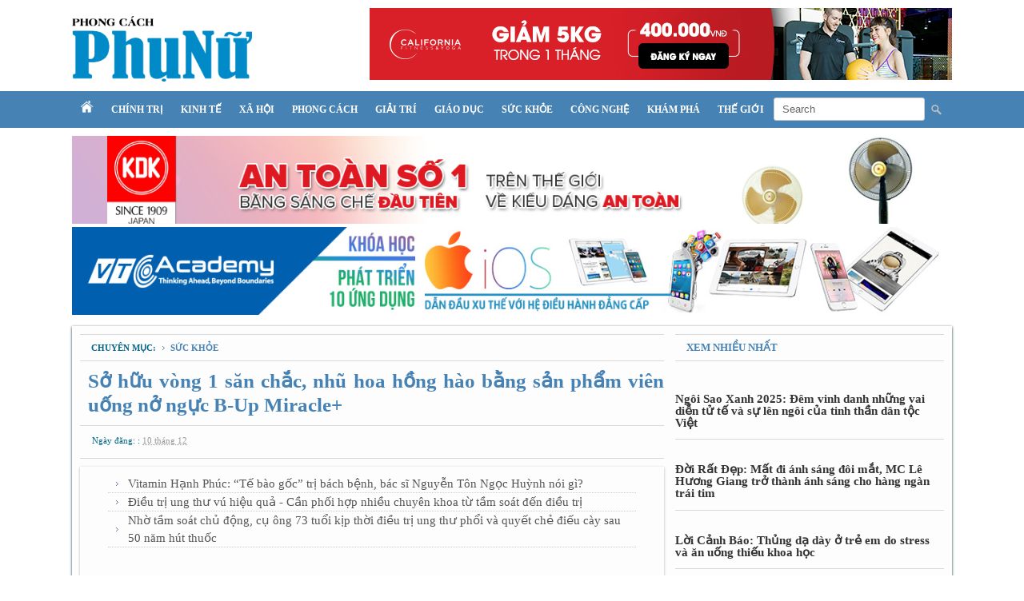

--- FILE ---
content_type: text/html; charset=UTF-8
request_url: https://www.phunustyle.vn/2022/12/so-huu-vong-1-san-chac-nhu-hoa-hong-hao.html
body_size: 21470
content:
<!DOCTYPE html>
<html dir='ltr' xmlns='http://www.w3.org/1999/xhtml' xmlns:b='http://www.google.com/2005/gml/b' xmlns:data='http://www.google.com/2005/gml/data' xmlns:expr='http://www.google.com/2005/gml/expr'>
<head>
<link href='https://www.blogger.com/static/v1/widgets/2944754296-widget_css_bundle.css' rel='stylesheet' type='text/css'/>
<script data-website-id='fcf53649-c1ec-484d-8c85-acb3250c9db1' defer='defer' src='https://cloud.umami.is/script.js'></script>
<meta content='D6D7921307DCB1E3DADBCE75C7D3783C' name='msvalidate.01'/>
<meta content='text/html; charset=UTF-8' http-equiv='Content-Type'/>
<meta content='blogger' name='generator'/>
<link href='https://www.phunustyle.vn/favicon.ico' rel='icon' type='image/x-icon'/>
<link href='https://www.phunustyle.vn/2022/12/so-huu-vong-1-san-chac-nhu-hoa-hong-hao.html' rel='canonical'/>
<link rel="alternate" type="application/atom+xml" title="Phụ Nữ Style - Atom" href="https://www.phunustyle.vn/feeds/posts/default" />
<link rel="alternate" type="application/rss+xml" title="Phụ Nữ Style - RSS" href="https://www.phunustyle.vn/feeds/posts/default?alt=rss" />
<link rel="service.post" type="application/atom+xml" title="Phụ Nữ Style - Atom" href="https://www.blogger.com/feeds/2690039598732198058/posts/default" />

<link rel="alternate" type="application/atom+xml" title="Phụ Nữ Style - Atom" href="https://www.phunustyle.vn/feeds/3630520770732986744/comments/default" />
<!--Can't find substitution for tag [blog.ieCssRetrofitLinks]-->
<link href='https://blogger.googleusercontent.com/img/b/R29vZ2xl/AVvXsEgsoALQu6_DDuyRJ_NAmwybwNBqz7uoLamlEPZjXnBOViGPUOKqTx3_BAGR2LzzJBvzuguZcQZZR6vTp7jIHOba5j2EWzX-yoQRpGoz28Xwo5-Dhuxxs2-nRv3YLaC-jNj1fg-dn2uwdfyOW5vvLz99oTOuH2q8NiHw_1XrtbAQBk1X81jItnQJCfVdyw/w640-h360/1.jpg' rel='image_src'/>
<meta content='https://www.phunustyle.vn/2022/12/so-huu-vong-1-san-chac-nhu-hoa-hong-hao.html' property='og:url'/>
<meta content='Sở hữu vòng 1 săn chắc, nhũ hoa hồng hào bằng sản phẩm viên uống nở ngực B-Up Miracle+' property='og:title'/>
<meta content='Chuyên trang Tin tức' property='og:description'/>
<meta content='https://blogger.googleusercontent.com/img/b/R29vZ2xl/AVvXsEgsoALQu6_DDuyRJ_NAmwybwNBqz7uoLamlEPZjXnBOViGPUOKqTx3_BAGR2LzzJBvzuguZcQZZR6vTp7jIHOba5j2EWzX-yoQRpGoz28Xwo5-Dhuxxs2-nRv3YLaC-jNj1fg-dn2uwdfyOW5vvLz99oTOuH2q8NiHw_1XrtbAQBk1X81jItnQJCfVdyw/w1200-h630-p-k-no-nu/1.jpg' property='og:image'/>
<title>
Sở hữu vòng 1 săn chắc, nhũ hoa hồng hào bằng sản phẩm viên uống nở ngực B-Up Miracle+ - Phụ Nữ Style
</title>
<meta content='global' name='distribution'/>
<meta content='5 days' name='revisit'/>
<meta content='5 days' name='revisit-after'/>
<meta content='document' name='resource-type'/>
<meta content='all' name='audience'/>
<meta content='general' name='rating'/>
<meta content='all' name='robots'/>
<meta content='index, follow' name='robots'/>
<meta content='en' name='language'/>
<meta content='VN' name='country'/>
<meta content='blogger' name='generator'/>
<style id='page-skin-1' type='text/css'><!--
/*
-----------------------------------------------
Author  : Ivan Nguyen
Editor  : Phunustyle.vn
URL     : http://www.phunustyle.vn
----------------------------------------------- */
*{outline:medium none}
#navbar-iframe,.navbar{display:none!important}
body{width:100%;font-family:"Time New Roman",Time New Roman,Serif;width:auto;height:auto;font-size:13px;background:#fff;margin:0;padding:0}
h1,h2,h3,h4,h5,h6,#header,{font-family:Time New Roman,Ubuntu,Helvetica,Arial,sans-serif}
.clearfix{clear:both}
a:link,a:visited,a:active{text-decoration:none;color:#068}
a:hover{color:#18333E;text-decoration:underline}
.alignleft,.attachment-alignleft{text-align:left;float:left}
.alignright,.attachment-alignright{text-align:right;float:right}
.center,.attachment-center{clear:both;margin:0 auto}
.aligncenter,div.aligncenter{display:block;margin-left:auto;margin-right:auto}
pre{clear:both;width:auto;overflow:scroll;font-family:"Courier New","MS Sans Serif",sans-serif,serif;color:#333;font-size:12px;line-height:22px;white-space:nowrap;border:1px solid #d5d5d5;background-color:#FFF;margin:8px auto;padding:10px}
em{font-style:italic}
code{font-family:"Courier New","MS Sans Serif",sans-serif,serif;font-size:1.025em}
form{margin:0;padding:0}
select{font-weight:400;width:94%;border:1px solid #DFDFDF;color:#333;background:#FFF;clear:both;height:auto;display:block;font-size:12px;margin:0 auto 10px;padding:1px}
blockquote{float:right;width:200px;margin:5px 0 10px 15px;padding:10px;border-top:2px solid #068;border-bottom:2px solid #068;color:#18333E}
acronym,abbr,span.caps{cursor:help}
acronym,abbr{color:#999;}
#bnll-rc {width:100%;margin:0px;padding:0px}
#header-outer{width:1100px;height:auto;margin:10px auto 0 auto;}
#header{float:left;width:300px}
#header a{text-transform:uppercase;color:#068;text-decoration:none;}
#header a:hover{text-decoration: none;}
#header img{border:0 none;width:75%;height:auto;padding:10px 0;}
#header h1{width:100%;clear:both;color:#18333E;font-size:35px;font-weight:normal;height:auto;line-height:1;margin:10px 0 6px;padding:0;text-transform:uppercase;text-align:center;}
#top-adv{float:right;width:728px;margin:0;padding:0}
#header-wrapper{background:#4682B4;width:100%;height:auto;margin:0px auto}
#menuwrapper{width:1100px;height:auto;margin:0 auto;}
#menubar{width:100%}
#menubar,#menubar ul{list-style:none;margin:0;padding:0}
#menubar a{display:block;text-decoration:none;font-size:12px;font-weight:700;text-transform:uppercase;color:#fff;padding:11px 11px;}
#menubar li{float:left;position:relative;line-height:24px}
#menubar li:hover a,#menubar a:active,#menubar a:focus{background-color:#444;color:#fff}
#searchform{background:url(https://blogger.googleusercontent.com/img/b/R29vZ2xl/AVvXsEhwYHk9N9BVEEJHp5yQrkvim4jvEO5YgxJBUZByCKjY8mlPx5Ex8f9r303W9HDVk2sVQWlw2xQbTlC_h2dDDbzcKwUNcQuKyVnDewHtHT5EOes2fWHvsMM26vEf7U77KGNCp0HpxtFrNfc/s1600/search.png) 99% 50% no-repeat;text-align:left;padding:0px 24px 0px 0px;}
input#searchsubmit{padding:0}
input#s{height:23px;padding-left:10px}
input[type=text]{color:#666;border:1px solid #ccc;border-radius:3px}
input[type=text]{padding:2px;width:175px}
#blogouter-wrapper{width:1100px;height:auto;margin:10px auto;padding:0px}
#header-adv{width:1100px;margin:0 0 10px 0;padding:0px}
#headbar-wrapper{background:#f5f5f5;width:auto;padding:10px;box-shadow: 0px 1px 3px 0px #18333E;}
#headbar-1{float:left;width:460px;margin-right:10px;background:url(https://blogger.googleusercontent.com/img/b/R29vZ2xl/AVvXsEioSDdpGkzPeXiYiyF08T3VqFTNSUAG_VN7hI1q5-kV-PPA_dstib-J5C54YV5zWfNguZwEAEtjzhtP39HchaYv25GuhNC-YWMwu8NjxGHiRoXFeaXLokKmkgwYkj0k8ILxk8tKrNbcuCQ/s1600/bg_flash.png) no-repeat right top;}
#headbar-2{float:left;width:300px;margin-right:10px}
#headbar-3{float:right;width:300px}
#main-wrapper{background:#fdfdfd;box-shadow: 0px 1px 3px 0px #18333E;width:100%;height:auto;}
#content-wrapper{float:left;width:730px;padding:10px}
#sidebar-right{width:336px;float:right;padding:10px 10px 10px 0}
#sidebar-1,#sidebar-2{width:100%}
#bodybar-wrapper{float:left;width:100%;height:auto;clear:both;padding:0}
#bodybar-1,#bodybar-2,#bodybar-3,#bodybar-4{width:auto;padding:5px 0}
#bodybar-1a{width:360px;float:left;margin-right:10px}
#bodybar-1b{width:360px;float:right}
#bodybar-2a{width:470px;float:left;margin-right:10px}
#bodybar-2b{width:250px;float:right}
#bodybar-3a{width:230px;float:left;margin-right:10px}
#bodybar-3b{width:240px;float:left;margin-right:10px}
#bodybar-3c{width:240px;float:right}
#bodybar-4a{width:360px;float:left;margin-right:10px}
#bodybar-4b{width:360px;float:right}
#bodybar2-wrapper{float:left;width:100%;height:auto;clear:both;margin-bottom:10px;padding:0}
#advbar-1,#advbar-2,#advbar-3{width:auto;padding:5px 0}
#caption{background: url('https://blogger.googleusercontent.com/img/b/R29vZ2xl/AVvXsEhzTK9YoqueDGGOPvm7tardvG9c-7MjBVto9tUSbfG-frC-NtN9JzGyAtCi0f9Cd5bripyDBbia1_zHyJmcPhdLxmTj6W17S906scB4dTUoe-pCgJ4VnHkN7YfFoWrQ6xDF5vF_DJV77BY/s1600/dots_pat.png') repeat-x scroll left top transparent;border-top:2px solid #4682B4;border-bottom:1px solid #D9D9D9;margin-bottom: 10px;height:24px}
#caption a{background:#4682B4;height:24px;line-height:24px;color:#fff;font-size: 14px;font-family: "Open Sans",Arial,sans-serif;font-weight: 700;text-transform: uppercase;padding: 5px 28px;}
.blog{background:#fff;padding-bottom:10px;height:auto;width:auto;clear:both;}
.post{margin-bottom:10px;}
.post-title {color:#068;display:block;clear:both;height:auto;border-bottom:1px solid #d8d8d8;text-align:justify;font-size:25px;font-weight:700;line-height:30px;margin-bottom:10px;margin-top:0px;padding-bottom:10px;padding-left:10px}
.post-title a{color:#4682B4;}
.post-title a:hover{color:#068;}
.post-body{color:#222;font-size:18px;line-height:20px}
.post-body ul{clear:both;height:auto;width:auto;display:block;margin:0;padding:0}
.post-body ul li{background:url(https://blogger.googleusercontent.com/img/b/R29vZ2xl/AVvXsEi_yR3Vy761tCZIc7XPMmFRkmV5CY0IwyaIqpIQ40uxYHc9z59h7i-GyVdXqATNnBi_Vi9Urq7BFvi3zyibS9aJPnU29mzpxu5RM13WDYwIncp1SMb4xXlQMVUc3Z2Ksu1C9o-uVMdmHqMn/s1600/breadcrumbs_arrow.png) no-repeat left center;line-height:22px;display:block;margin:0 0 0 10px;padding:0 0 0 10px;font-size:15px;}
.post-header{height:20px;font-weight:400;color:#068;padding-bottom:10px;margin-bottom:10px;border-bottom:1px solid #d8d8d8;}
.post-footer {height:20px;font-weight:400;color:#068;padding-bottom:10px;margin-bottom:10px}
.post-labels{color:#068;font-weight:normal;font-size:10px;text-transform: uppercase}
.post-labels a{background:url(https://blogger.googleusercontent.com/img/b/R29vZ2xl/AVvXsEi_yR3Vy761tCZIc7XPMmFRkmV5CY0IwyaIqpIQ40uxYHc9z59h7i-GyVdXqATNnBi_Vi9Urq7BFvi3zyibS9aJPnU29mzpxu5RM13WDYwIncp1SMb4xXlQMVUc3Z2Ksu1C9o-uVMdmHqMn/s1600/breadcrumbs_arrow.png) no-repeat left center;color:#18333E;text-transform: uppercase;padding-left:10px;margin-left:5px}
.post-labels a:hover{color:#068}
.post img{max-width:100%}
.post a:link{color:#4682B4}
#comments{overflow:hidden}
#comments h4{display:inline;padding:7px;line-height:40px}
#comments h4,.comments .comment-header,.comments .comment-thread.inline-thread .comment{position:relative}
#comments h4,.comments .continue a{background:#18333E}
#comments h4,.comments .user a,.comments .continue a{font-size:13px}
#comments h4,.comments .continue a{font-weight:normal;color:#fff}
#comments h4:after{content:"";position:absolute;bottom:-10px;left:10px;border-top:10px solid #18333E;border-right:20px solid transparent;width:0;height:0;line-height:0}
#comments .avatar-image-container img{border:0}
.comment-thread{color:#111}
.comment-thread a{color:#777}
.comment-thread ol{margin:0 0 20px}
.comment-thread .comment-content a,.comments .user a,.comments .comment-thread.inline-thread .user a{color:#18333E}
.comments .avatar-image-container,.comments .avatar-image-container img{width:48px;max-width:48px;height:48px;max-height:48px}
.comments .comment-block,.comments .comments-content .comment-replies,.comments .comment-replybox-single{margin-left:60px}
.comments .comment-block,.comments .comment-thread.inline-thread .comment{border:1px solid #ddd;background:#f9f9f9;padding:10px}
.comments .comments-content .comment{margin:15px 0 0;padding:0;width:100%;line-height:1em}
.comments .comments-content .icon.blog-author{position:absolute;top:-12px;right:-12px;margin:0;background-image: url(https://blogger.googleusercontent.com/img/b/R29vZ2xl/AVvXsEjAO_ruJ0HCivRr3UmVOWztrpC3IZyWdSkoZE-w7rDmUBLvYZEvUfvF8rOWa9zaxPZMEgdgqySF8Mz4D3n-ph02ISr6dbcr3P2uoOh9zKirj_FrwzK-dBu6mxEuAoZ-i7Z8vYMs_ilHOqYL/s1600/author.png);width:36px;height:36px}
.comments .comments-content .inline-thread{padding:0 0 0 20px}
.comments .comments-content .comment-replies{margin-top:0}
.comments .comment-content{padding:5px 0;line-height:1.4em}
.comments .comment-thread.inline-thread{border-left:1px solid #ddd;background:transparent}
.comments .comment-thread.inline-thread .comment{width:auto}
.comments .comment-thread.inline-thread .comment:after{content:"";position:absolute;top:10px;left:-20px;border-top:1px solid #ddd;width:10px;height:0px}
.comments .comment-thread.inline-thread .comment .comment-block{border:0;background:transparent;padding:0}
.comments .comment-thread.inline-thread .comment-block{margin-left:48px}
.comments .comment-thread.inline-thread .user a{font-size:13px}
.comments .comment-thread.inline-thread .avatar-image-container,.comments .comment-thread.inline-thread .avatar-image-container img{width:36px;max-width:36px;height:36px;max-height:36px}
.comments .continue{border-top:0;width:100%}
.comments .continue a{padding:10px 0;text-align:center}
.comment .continue{display:none}
#comment-editor{width:103%!important}
.comment-form{width:100%;max-width:100%}
hot{display:block;background:url(https://blogger.googleusercontent.com/img/b/R29vZ2xl/AVvXsEjW2jJ4De4VtqmwjOL9WI2itgKWPSZXwoDgh-KtZA4ACUxaE-EvCnyHDScJllIXSr21DE_rhO8hPDq2v0jz2Qo7lolbZfxyC4In8mLVOhP7vfPWWF8YsN8e-I7DKitMnLVzOtllETORJ2E/s1600/icon-hot.png) left no-repeat;float:left;height:37px;width:85px;left:-1px;top:-1px;position:absolute}
tiêu điểm{display:block;background:url(https://blogger.googleusercontent.com/img/b/R29vZ2xl/AVvXsEi2s_Jg0yR26Rk-9ggx-oEi2dwwrh03BmN9MaZ8OZKXrELAitQeHSWRg8_OxGd5W9bcz_vk3eIm6OQRFuFRrTQuBYPRmPQLT6SwjTKqFGWtwQJzpUcjEOSoO6SFjf5q6WLnFhFqD6hb7g4/s1600/icon_focus+50px.png) left no-repeat;float:left;height:50px;width:50px;left:-3px;top:-3px;position:absolute}
newbig{display:block;background:url(https://blogger.googleusercontent.com/img/b/R29vZ2xl/AVvXsEjJnpaH2Ac1v_2WvLrfLzY4gePQcKK31C-cjBvjE0sPRKAimrsircwWMRijnaTiHIt85Sxo9FNhNPqpY9ZQCCUwo9SpAn6KGi4ILs9Fl6Kk7yfKKiLblqLzwlYHv4MSPk_etq4usuaaQ-4g/s1600/new-ribbon.png) left no-repeat;float:left;height:110px;width:110px;left:-3px;top:-3px;position:absolute}
newsmall{display:block;background:url(https://blogger.googleusercontent.com/img/b/R29vZ2xl/AVvXsEggTppcwd-RTfTUGZZpC5HbZo0vCqg0vSaBwCdyVf1CV7y19Yt-YCP3DbCNb86xKg0_crfCTtNdF3kmF1_7ivs_7FSet4pXcEfW8v27rzNo-AzOgQno0gUL13ZDNYEtH74y08yWfq5UXnbZ/s1600/icon-news.png) left no-repeat;float:left;height:24px;width:17px;left:5px;top:-5px;position:absolute}
adv{display:block;background:url(https://blogger.googleusercontent.com/img/b/R29vZ2xl/AVvXsEgn8CVSLJGaPDTnq21YWEpBah3dqb-5gS3iH-TKkTA4BHsZY957qjL8P0nDKHAjnD2fLN8RakvZSQ2LeB6AYlWGUQoUo9NM8MkenPMfVyVNDEJTZCCeuiH1qp8tnqlilb_4WX9_K9zqB0Ag/s1600/Quang+cao.png) left no-repeat;float:left;height:70px;width:71px;left:-5px;top:-4px;position:absolute}
.sidebar h2,#sidebar h2,h2,#crumbs{border-top:1px solid #D9D9D9;border-bottom: 1px solid #D9D9D9;line-height:32px;color:#4682B4;font-size:13px;font-weight:700;text-transform: uppercase;padding: 0px 14px;margin: 0 0 10px 0;}
.sidebar ul,#sidebar ul{clear:both;height:auto;width:auto;display:block;margin:0;padding:0}
.sidebar ul li,#sidebar ul li{background:url(https://blogger.googleusercontent.com/img/b/R29vZ2xl/AVvXsEi_yR3Vy761tCZIc7XPMmFRkmV5CY0IwyaIqpIQ40uxYHc9z59h7i-GyVdXqATNnBi_Vi9Urq7BFvi3zyibS9aJPnU29mzpxu5RM13WDYwIncp1SMb4xXlQMVUc3Z2Ksu1C9o-uVMdmHqMn/s1600/breadcrumbs_arrow.png) no-repeat left 9px;line-height:22px;display:block;margin:0;padding:0 0 0 15px;font-size:14px;}
.sidebar a,#sidebar a{color: #918C8C}
.sidebar a:hover,#sidebar a:hover{color:#18333E}
.sidebar .widget,#sidebar .widget,widget{display:block;clear:both;height:auto;width:auto;list-style-image:none;list-style-type:none;position:relative;margin-bottom:10px;padding:0}
.sidebar .widget-content,#sidebar .widget-content,widget-content{clear:both;display:block;height:auto;margin-bottom:10px;width:auto}
td,th{display:table-cell;vertical-align:inherit;color:#333;font-size:15px}
.post-body .hashtag {
margin: 9px 0 5px;
float: left;
}
.post-body .hashtag a, .hashtag h7 {
float: left;
color: #000;
font-size: 12px;
line-height: 17px;
font-weight: 400;
margin: 3px;
padding: 3px 7px 1px;
border-bottom: 1px solid #ededed;
border-radius: 3px;
text-transform: capitalize;
}
.post-body .hashtag a:hover, .hashtag h7 {
background-color: #1877F2;
color: #fff;
border-color: #b75833;
}
#related-posts{width:100%;text-transform:none;margin-bottom:15px;margin-right:10px;padding:0}
#related-posts a{font-weight:400;color:#555}
#related-posts a:hover{color:#18333E}
#related-posts ul{list-style-type:none;text-decoration:none;font-size:12px;margin:0;padding:0}
#related-posts ul li{display:block;background:url(https://blogger.googleusercontent.com/img/b/R29vZ2xl/AVvXsEi_yR3Vy761tCZIc7XPMmFRkmV5CY0IwyaIqpIQ40uxYHc9z59h7i-GyVdXqATNnBi_Vi9Urq7BFvi3zyibS9aJPnU29mzpxu5RM13WDYwIncp1SMb4xXlQMVUc3Z2Ksu1C9o-uVMdmHqMn/s1600/breadcrumbs_arrow.png) no-repeat 10px;list-style-type:none;padding-left:25px;line-height:22px;border-bottom:1px dotted #ccc;margin:0}
.pagenavi{background:#18333E;clear:both;height:auto;line-height:25px;margin:10px auto 10px;padding:5px;text-align:center}
.pagenavi span,.pagenavi a{font-weight:bold;padding:5px 8px;color:#eee;font-size:11px}
.pagenavi span{color:#3a3a3a}
.pagenavi a:hover,.pagenavi .current{background:#2F7A93;color:#eee;text-decoration:none}
.pagenavi .pages{color:#eee}
#footer-adv{width:1100px;margin:10px 0 10px 0;padding:0px}
#footinfo{width:1100px;background:none;margin:0 auto;}
#navfoot-wrapper{background:none;height:auto;border-top:1px solid #D9D9D9;border-bottom: 1px solid #D9D9D9;}
#navfoot,#navfoot ul{width:1100px;list-style:none;line-height:45px;margin:0 auto;padding:0 10px;text-align:center}
#navfoot a{display:block;text-decoration:none;font-size:11px;font-weight:700;text-transform:uppercase;color:#4682B4;padding:10px 18px}
#navfoot li{float:left;position:relative;line-height:20px}
#infofoot-wrapper{background:none;width:1100px;margin:0 auto;height:auto}
#infofoot{width:1100px;margin:0px auto;padding:5px 0px 20px 0px;color:#333}
#infofoot a{color:#333}
#divLogo{float:left;width:220px;text-align:left;margin-right:50px;padding-top:10px}
#divLogo img{width:85%;margin-top:12px}
#divCopyright{float:left;width:360px;text-align:left;font-size: 14px;line-height: 16px;}
#divSupport{float:right;width:360px;text-align:right;font-size: 14px;padding-top:5px}
.PopularPosts ul{margin:10px 0;list-style:none;}
.PopularPosts ul li img {display:block;margin:0 5px 0 0;width:100px;height:80px;float:left;}
.PopularPosts ul li {background:none;line-height:15px;border-bottom: 1px solid #d8d8d8;text-align:left;margin:0;padding:10px 0;}
.PopularPosts ul li .item-title {padding-top:20px}
.PopularPosts ul li .item-title a {font-size:15px;font-weight:bold;color:#333 !important;text-decoration:none;margin-top:20px}
.PopularPosts .item-title a:hover, .PopularPosts a:hover {color:#v !important;}
.PopularPosts .item-snippet {font-size:11.5px;color: #555;}

--></style>
<script type='text/javascript'>
      //<![CDATA[
      var titles=new Array();var titlesNum=0;var urls=new Array();var time=new Array();function related_results_labels(c){for(var b=0;b<c.feed.entry.length;b++){var d=c.feed.entry[b];titles[titlesNum]=d.title.$t;for(var a=0;a<d.link.length;a++){if(d.link[a].rel=="alternate"){urls[titlesNum]=d.link[a].href;time[titlesNum]=d.published.$t;titlesNum++;break}}}}function removeRelatedDuplicates(){var b=new Array(0);var c=new Array(0);e=new Array(0);for(var a=0;a<urls.length;a++){if(!contains(b,urls[a])){b.length+=1;b[b.length-1]=urls[a];c.length+=1;c[c.length-1]=titles[a];e.length+=1;e[e.length-1]=time[a]}}titles=c;urls=b;time=e}function contains(b,d){for(var c=0;c<b.length;c++){if(b[c]==d){return true}}return false}function printRelatedLabels(a){for(var b=0;b<urls.length;b++){if(urls[b]==a){urls.splice(b,1);titles.splice(b,1);time.splice(b,1)}}var c=Math.floor((titles.length-1)*Math.random());var b=0;document.write("<ul>");if(titles.length==0){document.write()}else{while(b<titles.length&&b<20&&b<maxresult){document.write('<li><a href="'+urls[c]+'" title="'+time[c].substring(8,10)+"/"+time[c].substring(5,7)+"/"+time[c].substring(0,4)+'">'+titles[c]+"</a></li>");if(c<titles.length-1){c++}else{c=0}b++}}document.write("</ul>");urls.splice(0,urls.length);titles.splice(0,titles.length)};
      //]]>
    </script>
<script type='text/javascript'>
      var defaultnoimage="https://blogger.googleusercontent.com/img/b/R29vZ2xl/AVvXsEj4XMhPj40vERKTr1L0qm1NfJwt7RPoTYSlLuLUqy4ZpREmADjNJYGeKqyl-Z8SccU0s0LrbQ9BKBH5OrWZfgcZSre9R5tlNAvHKsrPewPErKtGNVLHmFsnptsBxWqdFigoa3mUThvFEJc/s400/noimage.png";
      var maxresults=10;
      var relatedpoststitle="Tin liên quan";
    </script>
<script type='text/javascript'>
      //<![CDATA[
      var relatedTitles = new Array();
      var relatedTitlesNum = 0;
      var relatedUrls = new Array();
      var thumburl = new Array();
      function related_results_labels_thumbs(json) {
        for (var i = 0; i < json.feed.entry.length; i++) {
          var entry = json.feed.entry[i];
          relatedTitles[relatedTitlesNum] = entry.title.$t;
          try 
          {thumburl[relatedTitlesNum]=entry.media$thumbnail.url;}
          catch (error){
            s=entry.content.$t;a=s.indexOf("<img");b=s.indexOf("src=\"",a);c=s.indexOf("\"",b+5);d=s.substr(b+5,c-b-5);
            if((a!=-1)&&(b!=-1)&&(c!=-1)&&(d!=""))
            {thumburl[relatedTitlesNum]=d;} else {if(typeof(defaultnoimage) !== 'undefined') thumburl[relatedTitlesNum]=defaultnoimage; else thumburl[relatedTitlesNum]="https://blogger.googleusercontent.com/img/b/R29vZ2xl/AVvXsEj4XMhPj40vERKTr1L0qm1NfJwt7RPoTYSlLuLUqy4ZpREmADjNJYGeKqyl-Z8SccU0s0LrbQ9BKBH5OrWZfgcZSre9R5tlNAvHKsrPewPErKtGNVLHmFsnptsBxWqdFigoa3mUThvFEJc/s400/noimage.png";}
          }
          if(relatedTitles[relatedTitlesNum].length>45) relatedTitles[relatedTitlesNum]=relatedTitles[relatedTitlesNum].substring(0, 45)+"...";
          for (var k = 0; k < entry.link.length; k++) {
            if (entry.link[k].rel == 'alternate') {
              relatedUrls[relatedTitlesNum] = entry.link[k].href;
              relatedTitlesNum++;
            }
          }
        }
      }
      function removeRelatedDuplicates_thumbs() {
        var tmp = new Array(0);
        var tmp2 = new Array(0);
        var tmp3 = new Array(0);
        for(var i = 0; i < relatedUrls.length; i++) {
          if(!contains_thumbs(tmp, relatedUrls[i])) 
          {
            tmp.length += 1;
            tmp[tmp.length - 1] = relatedUrls[i];
            tmp2.length += 1;
            tmp3.length += 1;
            tmp2[tmp2.length - 1] = relatedTitles[i];
            tmp3[tmp3.length - 1] = thumburl[i];
          }
        }
        relatedTitles = tmp2;
        relatedUrls = tmp;
        thumburl=tmp3;
      }
      function contains_thumbs(a, e) {
        for(var j = 0; j < a.length; j++) if (a[j]==e) return true;
        return false;
      }
      function printRelatedLabels_thumbs(current) {
        var splitbarcolor;
        if(typeof(splittercolor) !== 'undefined') splitbarcolor=splittercolor; else splitbarcolor="#d4eaf2";
        for(var i = 0; i < relatedUrls.length; i++)
        {
          if((relatedUrls[i]==current)||(!relatedTitles[i]))
          {
            relatedUrls.splice(i,1);
            relatedTitles.splice(i,1);
            thumburl.splice(i,1);
            i--;
          }
        }
        var r = Math.floor((relatedTitles.length - 1) * Math.random());
        var i = 0;
        if(relatedTitles.length>0) document.write('<h2>'+relatedpoststitle+'</h2>');
        document.write('<div style="clear: both;"/>');
        while (i < relatedTitles.length && i < 20 && i<maxresults) {
          document.write('<a style="text-decoration:none;padding-bottom:5px;float:left;');
          if(i!=0) document.write('border-left:solid 0px '+splitbarcolor+';"');
          else document.write('"');
          document.write(' href="' + relatedUrls[r] + '"><img style="width:136px;height:95px;border:1px solid #ddd;margin:1px;" src="'+thumburl[r]+'"/><br/><div style="width:126px;height:50px;background:#none;padding:5px;border:0;color:#000;font-weight:400;font-size:11px;line-height:15px;text-align:center;">'+relatedTitles[r]+'</div></a>');
          i++;
          if (r < relatedTitles.length - 1) {
            r++;
          } else {
            r = 0;
          }
        }
        document.write('</div>');
        relatedUrls.splice(0,relatedUrls.length);
        thumburl.splice(0,thumburl.length);
        relatedTitles.splice(0,relatedTitles.length);
      }
      //]]>
    </script>
<script type='text/javascript'>
      var thumbnail_mode = "no-float" ;
      summary_noimg = 200;
      summary_img = 200;
      img_thumb_height = 140;
      img_thumb_width = 200;
    </script>
<script type='text/javascript'>
      //<![CDATA[
      function removeHtmlTag(strx,chop){
        if(strx.indexOf("<")!=-1)
        {
          var s = strx.split("<");
          for(var i=0;i<s.length;i++){
            if(s[i].indexOf(">")!=-1){
              s[i] = s[i].substring(s[i].indexOf(">")+1,s[i].length);
            }
          }
          strx =  s.join("");
        }
        chop = (chop < strx.length-1) ? chop : strx.length-2;
        while(strx.charAt(chop-1)!=' ' && strx.indexOf(' ',chop)!=-1) chop++;
        strx = strx.substring(0,chop-1);
        return strx+'...';
      }
      function createSummaryAndThumb(pID){
        var div = document.getElementById(pID);
        var imgtag = "";
        var img = div.getElementsByTagName("img");
        var summ = summary_noimg;
        if(img.length>=1) {
          imgtag = '<span style="float:left; padding:0px 10px 5px 0px;"><img src="'+img[0].src+'" width="'+img_thumb_width+'px" height="'+img_thumb_height+'px"/></span>';
          summ = summary_img;
        }
        if(img.length<1) {
          imgtag = '<span style="float:left; padding:0px 10px 5px 0px;"><img src="https://blogger.googleusercontent.com/img/b/R29vZ2xl/AVvXsEj4XMhPj40vERKTr1L0qm1NfJwt7RPoTYSlLuLUqy4ZpREmADjNJYGeKqyl-Z8SccU0s0LrbQ9BKBH5OrWZfgcZSre9R5tlNAvHKsrPewPErKtGNVLHmFsnptsBxWqdFigoa3mUThvFEJc/s400/noimage.png" width="'+img_thumb_width+'px" height="'+img_thumb_height+'px"/></span>';
          summ = summary_img;
        }
        var summary = imgtag + '<div>' + removeHtmlTag(div.innerHTML,summ) + '</div>';
        div.innerHTML = summary;
      }
      //]]>
    </script>
<style type='text/css'>
        .post-body{padding:10px 15px;box-shadow: 0px 1px 3px 0px #b5b5b5;}
      </style>
<script src='https://storage.googleapis.com/google-code-archive-downloads/v2/code.google.com/mixgroup/slide.js' type='text/javascript'></script>
<script src="//ajax.googleapis.com/ajax/libs/jquery/1.6.2/jquery.min.js" type="text/javascript"></script>
<script src="//ajax.googleapis.com/ajax/libs/jquery/1.7.2/jquery.min.js" type="text/javascript"></script>
<script src='https://storage.googleapis.com/google-code-archive-downloads/v2/code.google.com/mixgroup/postload.js' type='text/javascript'></script>
<!-- /new post -->
<script type='text/javascript'>
      //<![CDATA[
      var purl= location.href;
      var fb_href = purl.substring(0,purl.indexOf(".html")+5);
      var fbcm ='<div class="fb-comments" data-href="'+fb_href+'" data-num-posts="5" data-width="700"></div>';
      //]]>
    </script>
<script type='text/javascript'>
      var switchTo5x=true;</script>
<script id="st_insights_js" src="//w.sharethis.com/button/buttons.js?publisher=fba550d6-c9c1-41e3-9335-bb4f6e5f3fa5" type="text/javascript">
    </script>
<script type='text/javascript'>
      stLight.options({publisher: "fba550d6-c9c1-41e3-9335-bb4f6e5f3fa5", doNotHash: false, doNotCopy: false, hashAddressBar: false});</script>
<link href='https://www.blogger.com/dyn-css/authorization.css?targetBlogID=2690039598732198058&amp;zx=732ed8ab-8f20-4c90-9471-a3c6b09b2151' media='none' onload='if(media!=&#39;all&#39;)media=&#39;all&#39;' rel='stylesheet'/><noscript><link href='https://www.blogger.com/dyn-css/authorization.css?targetBlogID=2690039598732198058&amp;zx=732ed8ab-8f20-4c90-9471-a3c6b09b2151' rel='stylesheet'/></noscript>
<meta name='google-adsense-platform-account' content='ca-host-pub-1556223355139109'/>
<meta name='google-adsense-platform-domain' content='blogspot.com'/>

</head>
<body>
<div id='fb-root'></div>
<script>
      (function(d, s, id) {
        var js, fjs = d.getElementsByTagName(s)[0];
        if (d.getElementById(id)) return;
        js = d.createElement(s); js.id = id;
        js.src = "//connect.facebook.net/vi_VN/all.js#xfbml=1";
        fjs.parentNode.insertBefore(js, fjs);
      }(document, 'script', 'facebook-jssdk'));</script>
<div class='navbar section' id='navbar'><div class='widget Navbar' data-version='1' id='Navbar1'><script type="text/javascript">
    function setAttributeOnload(object, attribute, val) {
      if(window.addEventListener) {
        window.addEventListener('load',
          function(){ object[attribute] = val; }, false);
      } else {
        window.attachEvent('onload', function(){ object[attribute] = val; });
      }
    }
  </script>
<div id="navbar-iframe-container"></div>
<script type="text/javascript" src="https://apis.google.com/js/platform.js"></script>
<script type="text/javascript">
      gapi.load("gapi.iframes:gapi.iframes.style.bubble", function() {
        if (gapi.iframes && gapi.iframes.getContext) {
          gapi.iframes.getContext().openChild({
              url: 'https://www.blogger.com/navbar/2690039598732198058?po\x3d3630520770732986744\x26origin\x3dhttps://www.phunustyle.vn',
              where: document.getElementById("navbar-iframe-container"),
              id: "navbar-iframe"
          });
        }
      });
    </script><script type="text/javascript">
(function() {
var script = document.createElement('script');
script.type = 'text/javascript';
script.src = '//pagead2.googlesyndication.com/pagead/js/google_top_exp.js';
var head = document.getElementsByTagName('head')[0];
if (head) {
head.appendChild(script);
}})();
</script>
</div></div>
<div id='header-outer'>
<div class='header section' id='header'><div class='widget Header' data-version='1' id='Header1'>
<div id='header-inner'>
<a href='https://www.phunustyle.vn/' style='display: block'>
<img alt='Phụ Nữ Style' height='261px; ' id='Header1_headerimg' src='https://blogger.googleusercontent.com/img/b/R29vZ2xl/AVvXsEgbcv0YsDwJS8k5T7KL_sqBPMn6IL5Zhzt0DD7uuf6jM1wjwZzBLEwC3euYDrM2KLYgrYGltjwFJimTxoeuU9_e5dVjWwCf7h0tvG25N4LlwRlLyFviB3_aOvYedAc2s3JRQeA71pnzvPPWimNeMWSbZl4buH5gnLBMinQ8J6q3dLZPOGbDerkJW7k0ebo/s16000/Phunustye%202023%201.png' style='display: block' width='815px; '/>
</a>
</div>
</div></div>
<div id='top-adv'>
<div class='sidebar section' id='topadv'><div class='widget HTML' data-version='1' id='HTML29'>
<div class='widget-content'>
<a href='https://pub.accesstrade.vn/deep_link/4484306006028004902?url=http%3A%2F%2Fwww.cfyc.com.vn%2Fgiam-can-accesstrade.html'> <img src='https://s3-ap-southeast-1.amazonaws.com/images.accesstrade.vn/a8f15eda80c50adb0e71943adc8015cf/5982_728x90_20170207071155961.jpg'width="728" height="90" alt="" border="0"//> </a>
</div>
<div class='clear'></div>
</div></div>
</div>
<div style='clear:both;'></div>
</div>
<div id='header-wrapper'>
<div id='menuwrapper'>
<ul id='menubar'>
<li>
<a href='/'>
<img src='https://blogger.googleusercontent.com/img/b/R29vZ2xl/AVvXsEi417vPEpQ9OlchAVTR2hoHe5zqO88UZ6ekMz-H20eEHfpOB_UBoxZq1yQfT4mH5oUNYnA5PesseRaxx8OojyZc4uYosnB1vPNTVUmNewbfXoGnZX2bhd0yhVSGrHygZ9t9XuqkTLkPrMGZ/s1600/home-icon.png'/>
</a>
</li>
<li>
<a href='/search/label/chính trị'>
              Chính trị
            </a>
</li>
<li>
<a href='/search/label/kinh tế'>
              Kinh tế
            </a>
</li>
<li>
<a href='/search/label/xã hội'>
              Xã hội
            </a>
</li>
<li>
<a href='/search/label/phong cách'>
              Phong cách
            </a>
</li>
<li>
<a href='/search/label/giải trí'>
              Giải trí
            </a>
</li>
<li>
<a href='/search/label/giáo dục'>
              Giáo dục
            </a>
</li>
<li>
<a href='/search/label/sức khỏe'>
              Sức khỏe
            </a>
</li>
<li>
<a href='/search/label/công nghệ'>
              Công nghệ
            </a>
</li>
<li>
<a href='/search/label/khám phá'>
              Khám phá
            </a>
</li>
<li>
<a href='/search/label/thế giới'>
              Thế giới
            </a>
</li>
<li style='float:right;padding-top:8px; margin-right:10px'>
<div id='searchbox' title='Tìm kiếm'>
<form action='/search' id='searchform' method='get' style='float:right'>
<input id='s' name='q' onblur='if (this.value == "")  {this.value = "Search";}' onfocus='if (this.value == "Search") {this.value = "";}' type='text' value='Search'/>
</form>
</div>
</li>
<div style='clear:both;'></div>
</ul>
<div style='clear:both;'></div>
</div>
<div style='clear:both;'></div>
</div>
<!-- /header-wrapper -->
<div id='blogouter-wrapper'>
<div id='header-adv'>
<div class='sidebar section' id='headeradv'><div class='widget HTML' data-version='1' id='HTML17'>
<div class='widget-content'>
<a href='https://pub.accesstrade.vn/deep_link/4484306006028004902?url=http%3A%2F%2Fmaxmua.com%2F'> <img src='https://s3-ap-southeast-1.amazonaws.com/images.accesstrade.vn/705f2172834666788607efbfca35afb3/6688_1200x120_20170407031527233.png'alt="" width="100%" height="auto"/> </a>

<a href='https://pub.accesstrade.vn/deep_link/4484306006028004902?url=http%3A%2F%2Fvtc.edu.vn%2Fshortcourse%2Fios10apps'> <img src='https://s3-ap-southeast-1.amazonaws.com/images.accesstrade.vn/bd686fd640be98efaae0091fa301e613/5359_1200x120-4_20161118112019134.jpg'alt="" width="100%" height="auto"/> </a>
</div>
<div class='clear'></div>
</div></div>
<div style='clear:both;'></div>
</div>
<!-- /headbar-wrapper -->
<div id='main-wrapper'>
<div id='content-wrapper'>
<div id='bodybar-wrapper'>
<div style='clear:both;'></div>
</div>
<!-- /bodybar-wrapper -->
<div id='contentinner'>
<div style='clear:both;'></div>
<div class='content section' id='content'><div class='widget Blog' data-version='1' id='Blog1'>
<div class='blog-posts hfeed'>
<!--Can't find substitution for tag [defaultAdStart]-->

                          <div class="date-outer">
                        

                          <div class="date-posts">
                        
<div class='post-outer'>
<div class='post hentry'>
<a name='3630520770732986744'></a>
<div id='crumbs'>
<span class='post-labels' style='font-size:11px;font-weight:700'>

                            Chuyên mục: 
                            
<a href='https://www.phunustyle.vn/search/label/s%E1%BB%A9c%20kh%E1%BB%8Fe?&max-results=10' rel='tag'>
sức khỏe
</a>
</span>
</div>
<h3 class='post-title entry-title'>
<a href='https://www.phunustyle.vn/2022/12/so-huu-vong-1-san-chac-nhu-hoa-hong-hao.html'>
Sở hữu vòng 1 săn chắc, nhũ hoa hồng hào bằng sản phẩm viên uống nở ngực B-Up Miracle+
</a>
</h3>
<div class='post-header'>
<div class='post-header-line-1'>
<span class='post-timestamp' style='float:left;font-size:11px;text-shadow:none;margin-top:2px;padding-left:15px'>
Ngày đăng:

                                :  
                                <a class='timestamp-link' href='https://www.phunustyle.vn/2022/12/so-huu-vong-1-san-chac-nhu-hoa-hong-hao.html' rel='bookmark' title='permanent link'>
<abbr class='published' title='2022-12-10T06:47:00+07:00'>
10 tháng 12
</abbr>
</a>
</span>
</div>
<div style='float:right;padding-right:15px'>
<div class='fb-like' data-action='like' data-layout='button_count' data-share='true' data-show-faces='false'></div>
</div>
<div style='clear: both;'></div>
</div>
<div class='post-body entry-content' id='post-body-3630520770732986744'>
<div style='clear: both;'></div>
<div style='line-height:17px;font-size:11px;padding:0px;margin:0px 20px'>
<div id='related-posts'>
<script src='/feeds/posts/default/-/sức khỏe?alt=json-in-script&callback=related_results_labels' type='text/javascript'></script>
<script type='text/javascript'>
                                var maxresult=3;
                                removeRelatedDuplicates();
                                printRelatedLabels('https://www.phunustyle.vn/2022/12/so-huu-vong-1-san-chac-nhu-hoa-hong-hao.html');</script>
</div>
<div style='clear: both;'></div>
</div>
<p><br /></p><p class="MsoNormal" style="line-height: 150%; margin-bottom: 7.0pt; margin-left: 0in; margin-right: 0in; margin-top: 5.0pt; margin: 5pt 0in 7pt; text-align: justify;"><span lang="vi" style="font-size: 12pt; line-height: 150%;"><b>Chùng nhão, chảy xệ vòng 1 là một
trong những tình trạng phổ biến, bắt gặp ở hầu hết phụ nữ sau sinh, sinh nở nhiều
lần. Chùng nhão và chảy xệ khiến vòng 1 biến dạng, không còn săn chắc, hồng hào
là vấn đề khiến nhiều phụ nữ mặc cảm, tự t về ngoại hình chính mình. </b><o:p></o:p></span></p>

<p class="MsoNormal" style="line-height: 150%; margin-bottom: 7.0pt; margin-left: 0in; margin-right: 0in; margin-top: 5.0pt; margin: 5pt 0in 7pt; text-align: justify;"><span lang="vi" style="font-size: 12pt; line-height: 150%;">Thấu hiểu những vấn đề, lo lắng ở phụ
nữ sau sinh, sau sinh nhiều lần, </span><span lang="vi"><a href="https://hayari.vn/"><span style="color: #1155cc; font-size: 12pt; line-height: 150%;">Hayari</span></a></span><span lang="vi" style="font-size: 12pt; line-height: 150%;"> đã nhập khẩu và phân phối độc quyền sản phẩm </span><span lang="vi"><a href="https://hayari.vn/san-pham/vien-uong-no-nguc-b-up-miracle/"><span style="color: #1155cc; font-size: 12pt; line-height: 150%;">viên uống nở ngực B-Up
Miracle+</span></a></span><span lang="vi" style="font-size: 12pt; line-height: 150%;">. Sản phẩm xuất hiện như một giải pháp giúp chị em phụ nữ sau sinh, sau
sinh nhiều lần sở hữu lại vòng 1 săn chắc, nhũ hoa hồng hào tự nhiên, an toàn
không tác dụng phụ.<o:p></o:p></span></p><p class="MsoNormal" style="line-height: 150%; margin-bottom: 7.0pt; margin-left: 0in; margin-right: 0in; margin-top: 5.0pt; margin: 5pt 0in 7pt; text-align: justify;"></p><div class="separator" style="clear: both; text-align: center;"><a href="https://blogger.googleusercontent.com/img/b/R29vZ2xl/AVvXsEgsoALQu6_DDuyRJ_NAmwybwNBqz7uoLamlEPZjXnBOViGPUOKqTx3_BAGR2LzzJBvzuguZcQZZR6vTp7jIHOba5j2EWzX-yoQRpGoz28Xwo5-Dhuxxs2-nRv3YLaC-jNj1fg-dn2uwdfyOW5vvLz99oTOuH2q8NiHw_1XrtbAQBk1X81jItnQJCfVdyw/s1920/1.jpg" style="margin-left: 1em; margin-right: 1em;"><img border="0" data-original-height="1080" data-original-width="1920" height="360" src="https://blogger.googleusercontent.com/img/b/R29vZ2xl/AVvXsEgsoALQu6_DDuyRJ_NAmwybwNBqz7uoLamlEPZjXnBOViGPUOKqTx3_BAGR2LzzJBvzuguZcQZZR6vTp7jIHOba5j2EWzX-yoQRpGoz28Xwo5-Dhuxxs2-nRv3YLaC-jNj1fg-dn2uwdfyOW5vvLz99oTOuH2q8NiHw_1XrtbAQBk1X81jItnQJCfVdyw/w640-h360/1.jpg" width="640" /></a></div><br /><p></p>

<b><br />Tình trạng vòng 1 của phụ nữ sau sinh, sau sinh nhiều lần </b><br /><br />Trên thực tế, hơn 90% phụ nữ sau sinh đều sẽ gặp phải tình trạng khuôn ngực bị chùng nhão, chảy xệ và không còn săn chắc như trước khi sinh con. Đặc biệt, càng sinh nở nhiều lần thì tình trạng vòng 1 càng chảy xệ với mức độ nghiêm trọng hơn.

<p class="MsoNormal" style="line-height: 150%; margin-bottom: 7.0pt; margin-left: 0in; margin-right: 0in; margin-top: 5.0pt; margin: 5pt 0in 7pt; text-align: justify;"><span lang="vi" style="font-size: 12pt; line-height: 150%;">Tình trạng vòng 1 gặp phải ở phụ nữ
sau sinh có thể diễn ra do tác động từ nhiều nguyên nhân khác nhau như thiếu hụt
nội tiết tố nữ, tuyến sữa phát triển tạo áp lực tới mô mỡ, cho trẻ bú sai cách,
thay đổi ngoại hình - cân nặng bất chợt,... Tình trạng vòng 1 chùng nhão, chảy
xệ nhìn chung đều đem lại cho phụ nữ sau sinh cảm giác tự ti, mặc cảm về ngoại
hình với bạn đời. <o:p></o:p></span></p>

<b>Thành phần &#8220;đột phá&#8221; của sản phẩm viên uống nở ngực B-Up Miracle+</b><div><b><br /></b><div><b style="mso-bidi-font-weight: normal;"><div class="separator" style="clear: both; text-align: center;"><a href="https://blogger.googleusercontent.com/img/b/R29vZ2xl/AVvXsEhFp5hGrjLy9jOtKfBmsfQmAs-bOWa9eRppcWdVkT1t3CHiD1RAHRETEOu6VdA3aak4bs1ibIgQeYJYghj_Bg5TTJz1yzcCUezfJScZstv5oxSxMHYKuflJvruAtmD2mSYCNnh02nOgkGwNeZZv-CSONl1QRfsAoNXG2phsN0zG2mrMB_kDkJcofzC1uQ/s1920/2.jpg" style="margin-left: 1em; margin-right: 1em;"><img border="0" data-original-height="1080" data-original-width="1920" height="360" src="https://blogger.googleusercontent.com/img/b/R29vZ2xl/AVvXsEhFp5hGrjLy9jOtKfBmsfQmAs-bOWa9eRppcWdVkT1t3CHiD1RAHRETEOu6VdA3aak4bs1ibIgQeYJYghj_Bg5TTJz1yzcCUezfJScZstv5oxSxMHYKuflJvruAtmD2mSYCNnh02nOgkGwNeZZv-CSONl1QRfsAoNXG2phsN0zG2mrMB_kDkJcofzC1uQ/w640-h360/2.jpg" width="640" /></a></div><br /></b></div>

<p class="MsoNormal" style="line-height: 150%; margin-bottom: 7.0pt; margin-left: 0in; margin-right: 0in; margin-top: 5.0pt; margin: 5pt 0in 7pt; text-align: justify;"><span lang="vi" style="font-size: 12pt; line-height: 150%;">Sản phẩm viên uống nở ngực B-Up
Miracle+ xuất hiện đã giúp giải quyết các vấn đề phụ nữ sau sinh, sau sinh nhiều
lần gặp phải như vòng 1 chùng nhão, chảy xệ, nhũ hoa thâm sạm. Sản phẩm được
các chuyên gia Nhật Bản nghiên cứu một cách tinh tế, đảm bảo hiệu quả thể hiện
rõ rệt mà không làm hại tới sức khỏe, cơ thể phụ nữ nhờ các thành phần &#8220;đột
phá&#8221;.<o:p></o:p></span></p>

<p class="MsoNormal" style="line-height: 150%; margin-bottom: 0in; margin-left: .5in; margin-right: 0in; margin-top: 5.0pt; margin: 5pt 0in 0in 0.5in; mso-list: l0 level1 lfo2; text-align: justify; text-indent: -0.25in;"><!--[if !supportLists]--><span lang="vi" style="font-size: 12pt; line-height: 150%;"><span style="mso-list: Ignore;">&#9679;<span style="font: 7pt &quot;Times New Roman&quot;;">&nbsp;&nbsp;&nbsp;&nbsp; </span></span></span><!--[endif]--><span lang="vi" style="font-size: 12pt; line-height: 150%;">Quả Aguaje: Nhập khẩu 100% từ
Nam Mỹ, là thành phần chiết xuất đột phá, hiếm gặp ở các sản phẩm nở ngực khác
trên thị trường. Thành phần có khả năng bổ sung estrogen tăng nội tiết tố, giàu
vitamin chống oxy hóa giúp vòng 1 săn chắc tự nhiên, làm đẹp da và đặc biệt tốt
với sinh lý của phụ nữ. <o:p></o:p></span></p>

<p class="MsoNormal" style="line-height: 150%; margin-left: 0.5in; mso-list: l0 level1 lfo2; text-align: justify; text-indent: -0.25in;"><!--[if !supportLists]--><span lang="vi" style="font-size: 12pt; line-height: 150%;"><span style="mso-list: Ignore;">&#9679;<span style="font: 7pt &quot;Times New Roman&quot;;">&nbsp;&nbsp;&nbsp;&nbsp; </span></span></span><!--[endif]--><span lang="vi" style="font-size: 12pt; line-height: 150%;">Nhau thai vô trùng: Chiết xuất
thành phần có khả năng hấp thụ nhanh chóng vào trong cơ thể, tăng sinh mạch máu
giúp nuôi dưỡng từng tế bào, đồng thời đem lại hiệu quả làm trắng, săn chắc da,
giảm thâm sạm.<o:p></o:p></span></p>

<p class="MsoNormal" style="line-height: 150%; margin-bottom: 7.0pt; margin-left: .5in; margin-right: 0in; margin-top: 0in; margin: 0in 0in 7pt 0.5in; mso-list: l0 level1 lfo2; text-align: justify; text-indent: -0.25in;"><!--[if !supportLists]--><span lang="vi" style="font-size: 12pt; line-height: 150%;"><span style="mso-list: Ignore;">&#9679;<span style="font: 7pt &quot;Times New Roman&quot;;">&nbsp;&nbsp;&nbsp;&nbsp;
</span></span></span><!--[endif]--><span lang="vi" style="font-size: 12pt; line-height: 150%;">Cây tỳ giải, macca, cỏ ba lá: Chiết xuất thành phần tốt với
chức năng sinh lý nữ, kích thích tăng mô mỡ tuyến vú và mông tự nhiên, ổn định
nội tiết tố và chống ung thư. <o:p></o:p></span></p>

<b>Công dụng &#8220;hoàn hảo&#8221; của sản phẩm viên uống nở ngực B-Up Miracle+</b></div><div><b><br /></b><div><b style="mso-bidi-font-weight: normal;"><div class="separator" style="clear: both; text-align: center;"><a href="https://blogger.googleusercontent.com/img/b/R29vZ2xl/AVvXsEgal7YGjIUViy1069SpHVVZESQLq3POe_X1GhZQ5umuMM4vu6Urx6J914wxtKaiLbJtlGQstphtEWVincLQhcxLWefC18cVb0DsGoLncHkZQI6i5VrBIdbxRJf6-bhhEOX081jKtcYVbcUTKWmMceutNvbn-MIPXpeiSpFR5hEKGNQs1z2V9WLhkDCLfA/s1920/3.jpg" style="margin-left: 1em; margin-right: 1em;"><img border="0" data-original-height="1080" data-original-width="1920" height="360" src="https://blogger.googleusercontent.com/img/b/R29vZ2xl/AVvXsEgal7YGjIUViy1069SpHVVZESQLq3POe_X1GhZQ5umuMM4vu6Urx6J914wxtKaiLbJtlGQstphtEWVincLQhcxLWefC18cVb0DsGoLncHkZQI6i5VrBIdbxRJf6-bhhEOX081jKtcYVbcUTKWmMceutNvbn-MIPXpeiSpFR5hEKGNQs1z2V9WLhkDCLfA/w640-h360/3.jpg" width="640" /></a></div><br /></b></div>

<p class="MsoNormal" style="line-height: 150%; margin-bottom: 7.0pt; margin-left: 0in; margin-right: 0in; margin-top: 5.0pt; margin: 5pt 0in 7pt; text-align: justify;"><span lang="vi" style="font-size: 12pt; line-height: 150%;">Từ các nghiên cứu kỹ lưỡng của chuyên
gia khi kết hợp công thức tỉ lệ vàng giữa các thành phần, </span><span lang="vi"><a href="https://hayari.vn/san-pham/vien-uong-no-nguc-b-up-miracle/"><span style="color: #1155cc; font-size: 12pt; line-height: 150%;">viên uống nở ngực B-Up
Miracle+</span></a></span><span lang="vi" style="font-size: 12pt; line-height: 150%;"> mang đến công dụng đối với phụ nữ sau sinh, sau sinh nhiều lần như:<o:p></o:p></span></p>

<p class="MsoNormal" style="line-height: 150%; margin-bottom: 0in; margin-left: .5in; margin-right: 0in; margin-top: 5.0pt; margin: 5pt 0in 0in 0.5in; mso-list: l1 level1 lfo1; text-align: justify; text-indent: -0.25in;"><!--[if !supportLists]--><span lang="vi" style="font-size: 12pt; line-height: 150%;"><span style="mso-list: Ignore;">&#9679;<span style="font: 7pt &quot;Times New Roman&quot;;">&nbsp;&nbsp;&nbsp;&nbsp; </span></span></span><!--[endif]--><span lang="vi" style="font-size: 12pt; line-height: 150%;">Kích thích sản sinh estrogen,
ổn định nội tiết tố <o:p></o:p></span></p>

<p class="MsoNormal" style="line-height: 150%; margin-left: 0.5in; mso-list: l1 level1 lfo1; text-align: justify; text-indent: -0.25in;"><!--[if !supportLists]--><span lang="vi" style="font-size: 12pt; line-height: 150%;"><span style="mso-list: Ignore;">&#9679;<span style="font: 7pt &quot;Times New Roman&quot;;">&nbsp;&nbsp;&nbsp;&nbsp; </span></span></span><!--[endif]--><span lang="vi" style="font-size: 12pt; line-height: 150%;">Làm săn chắc, tăng kích thước
vòng 1 và vòng 3 tự nhiên<o:p></o:p></span></p>

<p class="MsoNormal" style="line-height: 150%; margin-left: 0.5in; mso-list: l1 level1 lfo1; text-align: justify; text-indent: -0.25in;"><!--[if !supportLists]--><span lang="vi" style="font-size: 12pt; line-height: 150%;"><span style="mso-list: Ignore;">&#9679;<span style="font: 7pt &quot;Times New Roman&quot;;">&nbsp;&nbsp;&nbsp;&nbsp; </span></span></span><!--[endif]--><span lang="vi" style="font-size: 12pt; line-height: 150%;">Cải thiện triệt để tình trạng
chảy xệ, chùng nhão sau sinh<o:p></o:p></span></p>

<p class="MsoNormal" style="line-height: 150%; margin-left: 0.5in; mso-list: l1 level1 lfo1; text-align: justify; text-indent: -0.25in;"><!--[if !supportLists]--><span lang="vi" style="font-size: 12pt; line-height: 150%;"><span style="mso-list: Ignore;">&#9679;<span style="font: 7pt &quot;Times New Roman&quot;;">&nbsp;&nbsp;&nbsp;&nbsp; </span></span></span><!--[endif]--><span lang="vi" style="font-size: 12pt; line-height: 150%;">Tăng ham muốn, cải thiện đời
sống vợ chồng<o:p></o:p></span></p>

<p class="MsoNormal" style="line-height: 150%; margin-left: 0.5in; mso-list: l1 level1 lfo1; text-align: justify; text-indent: -0.25in;"><!--[if !supportLists]--><span lang="vi" style="font-size: 12pt; line-height: 150%;"><span style="mso-list: Ignore;">&#9679;<span style="font: 7pt &quot;Times New Roman&quot;;">&nbsp;&nbsp;&nbsp;&nbsp; </span></span></span><!--[endif]--><span lang="vi" style="font-size: 12pt; line-height: 150%;">Hỗ trợ làm chậm quá trình lão
hóa giảm nám, tàn nhang<o:p></o:p></span></p>

<p class="MsoNormal" style="line-height: 150%; margin-left: 0.5in; mso-list: l1 level1 lfo1; text-align: justify; text-indent: -0.25in;"><!--[if !supportLists]--><span lang="vi" style="font-size: 12pt; line-height: 150%;"><span style="mso-list: Ignore;">&#9679;<span style="font: 7pt &quot;Times New Roman&quot;;">&nbsp;&nbsp;&nbsp;&nbsp; </span></span></span><!--[endif]--><span lang="vi" style="font-size: 12pt; line-height: 150%;">Làm đẹp da, sáng da, xóa bỏ
thâm sạm ở nhũ hoa<o:p></o:p></span></p>

<p class="MsoNormal" style="line-height: 150%; margin-bottom: 7.0pt; margin-left: .5in; margin-right: 0in; margin-top: 0in; margin: 0in 0in 7pt 0.5in; mso-list: l1 level1 lfo1; text-align: justify; text-indent: -0.25in;"><!--[if !supportLists]--><span lang="vi" style="font-size: 12pt; line-height: 150%;"><span style="mso-list: Ignore;">&#9679;<span style="font: 7pt &quot;Times New Roman&quot;;">&nbsp;&nbsp;&nbsp;&nbsp;
</span></span></span><!--[endif]--><span lang="vi" style="font-size: 12pt; line-height: 150%;">Ngăn ngừa tình trạng béo phì, định hình vóc dáng<o:p></o:p></span></p>

<p class="MsoNormal" style="line-height: 150%; margin-bottom: 7.0pt; margin-left: 0in; margin-right: 0in; margin-top: 5.0pt; margin: 5pt 0in 7pt; text-align: justify;"><span lang="vi" style="font-size: 12pt; line-height: 150%;">Các sản phẩm nở ngực trên thị trường
đa dạng nhiều chủng loại, chất lượng nhưng Hayari tin rằng sự kết hợp từ các
thành phần đột phá, công nghệ sản xuất hiện đại, đạt tiêu chuẩn chứng nhận
HACCP, GMP và bao bì đóng gói, chất lượng được kiểm định khắt khe đã đem tới
viên nở ngực B-Up Miracle+ hoàn hảo. Hẳn vậy, sản phẩm đã được rất nhiều phụ nữ
Nhật Bản yêu thích và luôn nằm trong top bảng xếp hạng nhiều năm liền. <o:p></o:p></span></p>

<p class="MsoNormal" style="line-height: 150%; margin-bottom: 7.0pt; margin-left: 0in; margin-right: 0in; margin-top: 5.0pt; margin: 5pt 0in 7pt; text-align: justify;"><span lang="vi" style="font-size: 12pt; line-height: 150%;">Những vấn đề vòng ngực chảy xệ, chùng
nhão hay nhũ hoa thâm sạm khiến phụ nữ sau sinh, sau sinh nhiều lần tự ti sẽ
không còn là nỗi lo khi sở hữu sản phẩm viên nở ngực B-Up Miracle+ được phân phối
và nhập khẩu độc quyền bởi Hayari. <o:p></o:p></span></p>

<p class="MsoNormal" style="line-height: 150%; margin-bottom: 7.0pt; margin-left: 0in; margin-right: 0in; margin-top: 5.0pt; margin: 5pt 0in 7pt; text-align: justify;"><i><b><span lang="vi" style="font-size: 12pt; line-height: 150%;">Địa chỉ: </span><span lang="vi" style="font-size: 12pt; line-height: 150%;">Tầng 7 số 69 đường Nguyễn Hy
Quang, phường Ô Chợ Dừa, quận Đống Đa, TP Hà Nội<o:p></o:p></span></b></i></p>

<p class="MsoNormal" style="line-height: 150%; margin-bottom: 7.0pt; margin-left: 0in; margin-right: 0in; margin-top: 5.0pt; margin: 5pt 0in 7pt; text-align: justify;"><i><b><span lang="vi" style="font-size: 12pt; line-height: 150%;">Hotline: </span><span lang="vi" style="font-size: 12pt; line-height: 150%;"><span style="mso-spacerun: yes;">&nbsp;</span><span style="background: white; mso-highlight: white;">1900 3311</span><o:p></o:p></span></b></i></p>

<p class="MsoNormal" style="line-height: 150%; margin-bottom: 7.0pt; margin-left: 0in; margin-right: 0in; margin-top: 5.0pt; margin: 5pt 0in 7pt; text-align: justify;"><i><b><span lang="vi" style="font-size: 12pt; line-height: 150%;">Website: </span><span lang="vi"><a href="https://hayari.vn/"><span style="color: #1155cc; font-size: 12pt; line-height: 150%;">https://hayari.vn/</span></a></span><span lang="vi" style="font-size: 12pt; line-height: 150%;"><o:p></o:p></span></b></i></p>

<p class="MsoNormal" style="line-height: 150%; margin-bottom: 7.0pt; margin-left: 0in; margin-right: 0in; margin-top: 5.0pt; margin: 5pt 0in 7pt; text-align: justify;"><span lang="vi" style="font-size: 12pt; line-height: 150%;"><i><b>Sản phẩm không phải là thuốc và không
có tác dụng thay thế thuốc chữa bệnh.</b></i><o:p></o:p></span></p></div>
<div style='float:right;padding:10px 0;'>
<span class='item-control blog-admin pid-1140846880'>
<a href='https://www.blogger.com/post-edit.g?blogID=2690039598732198058&postID=3630520770732986744&from=pencil' title='Sửa Bài đăng'>
<img alt="" class="icon-action" height="18" src="//img2.blogblog.com/img/icon18_edit_allbkg.gif" width="18">
</a>
</span>
</div>
<div style='clear: both;'></div>
<div style='width:100%;margin:0 0 10px 0;padding:5px 0'>
<div style='margin: 10px 0 20px;'>
<div class='hashtag'>
<h7>Tags:</h7>
<span itemprop='itemListElement' itemscope='itemscope' itemtype='https://schema.org/ListItem'>
<a href='https://www.phunustyle.vn/search/label/s%E1%BB%A9c%20kh%E1%BB%8Fe?&max-results=8' itemprop='item' rel='nofollow' title='sức khỏe'>
<span itemprop='name'>
sức khỏe
</span>
</a>
</span>
</div>
<div class='fb-like' data-action='like' data-layout='button_count' data-share='true' data-show-faces='false' style='float: right; margin: 14px 0 0;'></div>
<div style='clear: both;'></div>
</div>
<div style='clear: both;'></div>
</div>
<div id='related-posts' style='margin-top:10px'>
<script src='/feeds/posts/default/-/sức khỏe?alt=json-in-script&callback=related_results_labels_thumbs&max-results=15' type='text/javascript'></script>
<script type='text/javascript'>
                            removeRelatedDuplicates_thumbs();
                            printRelatedLabels_thumbs("https://www.phunustyle.vn/2022/12/so-huu-vong-1-san-chac-nhu-hoa-hong-hao.html");
                          </script>
</div>
<div style='clear: both;'></div>
<div style='width:100%;background:#f5f5f5;border:1px solid #ddd;text-align:center;padding:10px 0;'>
                          Bài viết đóng góp, xin gửi về email: 
                          <a href='mailto:lamanpv@gmail.com' style='font-weight:700'>
                            lamanpv@gmail.com
                          </a>
</div>
<div style='clear: both;'></div>
<div style='width:700px;margin:0 0 10px 0;padding:5px 0'>
<div style='clear: both;'></div>
</div>
<div style='clear: both;'></div>
</div>
</div>
<div style='clear: both;'></div>
<div class='comments' id='comments'>
<a name='comments'></a>
<div id='backlinks-container'>
<div id='Blog1_backlinks-container'>
</div>
</div>
</div>
</div>

                        </div></div>
                      
<!--Can't find substitution for tag [adEnd]-->
</div>
</div></div>
<div style='clear:both;'></div>
</div>
<!-- /contentinner -->
<div id='bodybar2-wrapper'>
<div id='bodybar2-1'>
<div class='sidebar no-items section' id='bodybar6'>
</div>
<div style='clear:both;'></div>
</div>
<div style='clear:both;'></div>
</div>
<!-- /bodybar2-wrapper -->
<div style='clear:both;'></div>
</div>
<!-- content-wrapper -->
<div id='sidebar-right'>
<div id='sidebar-1'>
<div class='sidebar section' id='sidebar3'><div class='widget PopularPosts' data-version='1' id='PopularPosts2'>
<h2>
Xem nhiều nhất
</h2>
<div class='widget-content popular-posts'>
<ul>
<li>
<div class='item-thumbnail-only'>
<div class='item-title'>
<a href='https://www.phunustyle.vn/2026/01/ngoi-sao-xanh-2025-em-vinh-danh-nhung.html'>
Ngôi Sao Xanh 2025: Đêm vinh danh những vai diễn tử tế và sự lên ngôi của tinh thần dân tộc Việt
</a>
</div>
</div>
<div style='clear: both;'></div>
</li>
<li>
<div class='item-thumbnail-only'>
<div class='item-title'>
<a href='https://www.phunustyle.vn/2026/01/oi-rat-ep-mat-i-anh-sang-oi-mat-mc-le.html'>
Đời Rất Đẹp: Mất đi ánh sáng đôi mắt, MC Lê Hương Giang trở thành ánh sáng cho hàng ngàn trái tim
</a>
</div>
</div>
<div style='clear: both;'></div>
</li>
<li>
<div class='item-thumbnail-only'>
<div class='item-title'>
<a href='https://www.phunustyle.vn/2026/01/loi-canh-bao-thung-da-day-o-tre-em-do.html'>
Lời Cảnh Báo: Thủng dạ dày ở trẻ em do stress và ăn uống thiếu khoa học 
</a>
</div>
</div>
<div style='clear: both;'></div>
</li>
<li>
<div class='item-thumbnail-only'>
<div class='item-title'>
<a href='https://www.phunustyle.vn/2026/01/nu-ca-si-2k3-cham-cam-xuc-ca-si-ong-ao.html'>
Nữ ca sĩ 2k3 chạm cảm xúc ca sĩ Đông Đào khi hát Đêm lao xao
</a>
</div>
</div>
<div style='clear: both;'></div>
</li>
<li>
<div class='item-thumbnail-only'>
<div class='item-title'>
<a href='https://www.phunustyle.vn/2026/01/ieu-con-muon-noi-be-trai-9-tuoi-than.html'>
 Điều Con Muốn Nói: Bé trai 9 tuổi &#8220;than phiền&#8221; khi làm anh cả sau 5 năm được ba mẹ chiều chuộng
</a>
</div>
</div>
<div style='clear: both;'></div>
</li>
<li>
<div class='item-thumbnail-only'>
<div class='item-title'>
<a href='https://www.phunustyle.vn/2026/01/hoa-hau-hoang-thanh-nga-on-tiep-top-2.html'>
Hoa hậu Hoàng Thanh Nga đón tiếp Top 2 Miss Cosmo 2025 trong showroom đẳng cấp   
</a>
</div>
</div>
<div style='clear: both;'></div>
</li>
<li>
<div class='item-thumbnail-only'>
<div class='item-title'>
<a href='https://www.phunustyle.vn/2026/01/giam-khao-hoang-bach-tuong-truoc-chat.html'>
Giám khảo Hoàng Bách ấn tượng trước chất giọng khủng của Hà Lam Anh trong Tỏa Sáng Sao Đôi 2026
</a>
</div>
</div>
<div style='clear: both;'></div>
</li>
<li>
<div class='item-thumbnail-only'>
<div class='item-title'>
<a href='https://www.phunustyle.vn/2026/01/ca-si-khanh-hoang-ban-nha-thuc-hien.html'>
Ca sĩ Khánh Hoàng bán nhà thực hiện album đầu tay vì đam mê nghệ thuật
</a>
</div>
</div>
<div style='clear: both;'></div>
</li>
<li>
<div class='item-thumbnail-only'>
<div class='item-title'>
<a href='https://www.phunustyle.vn/2026/01/nguoi-thu-3-nguoi-phu-nu-3-lan-o-o-vo-e.html'>
 Người Thứ 3: Người phụ nữ &#8220;3 lần đò&#8221; đổ vỡ ê chề, chạnh lòng khi nhìn lại đời mình
</a>
</div>
</div>
<div style='clear: both;'></div>
</li>
<li>
<div class='item-thumbnail-only'>
<div class='item-title'>
<a href='https://www.phunustyle.vn/2026/01/cau-chuyen-cuoc-song-tu-ti-vi-xuat-phat.html'>
 Câu Chuyện Cuộc Sống: Tự ti vì xuất phát điểm thấp: Làm sao để vượt qua?
</a>
</div>
</div>
<div style='clear: both;'></div>
</li>
</ul>
<div class='clear'></div>
</div>
</div><div class='widget HTML' data-version='1' id='HTML10'>
<h2 class='title'>
Tiêu điểm
</h2>
<div class='widget-content'>
<div id="bnll-rc" class="bnll-rc">  
<script type='text/javascript'>  
numposts = 5;  
list1 = 1;  
sumPosts = 50;  
maintitle = "#4682B4";
subtitle = "#18333E"; 
</script>  
<script type='text/javascript'>  
//<![CDATA[  
function removeHtmlTag(a, b) {  
    var s = a.split("<");  
    for (var i = 0; i < s.length; i++) {  
        if (s[i].indexOf(">") != -1) {  
            s[i] = s[i].substring(s[i].indexOf(">") + 1, s[i].length)  
        }  
    }  
    s = s.join("");  
    s = s.substring(0, b - 1);  
    return s  
}  
function showrecentposts(e) {  
    img = new Array();  
    for (var i = 0; i < numposts; i++) {  
        var f = e.feed.entry[i];  
        var g = f.title.$t;  
        var h;  
        if (i == e.feed.entry.length) break;  
        for (var k = 0; k < f.link.length; k++) {  
            if (f.link[k].rel == 'alternate') {  
                h = f.link[k].href;  
                break  
            }  
        }  
        if ("content" in f) {  
            var j = f.content.$t  
        } else if ("summary" in f) {  
            var j = f.summary.$t  
        } else  
        var j = "";  
        s = j;  
        a = s.indexOf("<img");  
        b = s.indexOf("src=\"", a);  
        c = s.indexOf("\"", b + 5);  
        d = s.substr(b + 5, c - b - 5);  
        if ((a != -1) && (b != -1) && (c != -1) && (d != ""))  {img[i] = d;} else {img[i]="https://blogger.googleusercontent.com/img/b/R29vZ2xl/AVvXsEj4k3mPEPDyqSLsk4feuT9tq1LS8iOSMloHNPVhVEVihu3JrDk6MCWlxbWdPRdmEkFWGSXsowbaFqZJZ-c2KSQ0_-HmvNKZYKsXKhL0c15vLI6xtR6siiH_d0HxkWejs85j91WVofq0Q44/s1600/no-thumbnail-portfolio.png";}  
        var l = '<table border="0" cellpadding="0" cellspacing="0" style="margin-bottom:10px"><tr><td><a href="' + h + '" style="font-size:15px;line-height:15px;color:'+maintitle+'"><img width="100%" src="' + img[i] + '" title="' + g + '" alt="' + g + '" style="margin:0 0 10px 0"><b>' + g + '</b></a><p style="margin-bottom:10px;font-size:13px">' + removeHtmlTag(j, sumPosts) + ' ...</p></td></tr></table>';  
        var m = '<li><a href="' + h + '" style="color:'+subtitle+'">' + g + '</a></li>';  
        if ((i >= 0) && (i < list1)) {  
            var n = l  
        }  
        if (i == list1) {  
            var n = '<div class="bnll-rc"><ul>' + m  
        }  
        if ((i > list1) && (i < numposts - 1)) {  
            var n = m  
        }  
        if (i == numposts - 1) {  
            var n = m + '</ul></div>'  
        }  
        document.write(n)  
    }  
}  
document.write("<script src=\"/feeds/posts/default/-/tiêu điểm?max-results="+numposts+"&orderby=published&alt=json-in-script&callback=showrecentposts\"><\/script>");  
//]]>  
</script></div>
</div>
<div class='clear'></div>
</div></div>
</div>
<div id='sidebar-2'>
<div class='sidebar section' id='sidebar4'><div class='widget HTML' data-version='1' id='HTML5'>
<h2 class='title'>Tin mới nhất</h2>
<div class='widget-content'>
<div id="bnll-rc" class="bnll-rc">  
<script type='text/javascript'>  
numposts = 5;  
list1 = 1;  
sumPosts = 50;  
maintitle = "#4682B4";
subtitle = "#18333E"; 
</script>  
<script type='text/javascript'>  
//<![CDATA[  
function removeHtmlTag(a, b) {  
    var s = a.split("<");  
    for (var i = 0; i < s.length; i++) {  
        if (s[i].indexOf(">") != -1) {  
            s[i] = s[i].substring(s[i].indexOf(">") + 1, s[i].length)  
        }  
    }  
    s = s.join("");  
    s = s.substring(0, b - 1);  
    return s  
}  
function showrecentposts(e) {  
    img = new Array();  
    for (var i = 0; i < numposts; i++) {  
        var f = e.feed.entry[i];  
        var g = f.title.$t;  
        var h;  
        if (i == e.feed.entry.length) break;  
        for (var k = 0; k < f.link.length; k++) {  
            if (f.link[k].rel == 'alternate') {  
                h = f.link[k].href;  
                break  
            }  
        }  
        if ("content" in f) {  
            var j = f.content.$t  
        } else if ("summary" in f) {  
            var j = f.summary.$t  
        } else  
        var j = "";  
        s = j;  
        a = s.indexOf("<img");  
        b = s.indexOf("src=\"", a);  
        c = s.indexOf("\"", b + 5);  
        d = s.substr(b + 5, c - b - 5);  
        if ((a != -1) && (b != -1) && (c != -1) && (d != ""))  {img[i] = d;} else {img[i]="https://blogger.googleusercontent.com/img/b/R29vZ2xl/AVvXsEj4k3mPEPDyqSLsk4feuT9tq1LS8iOSMloHNPVhVEVihu3JrDk6MCWlxbWdPRdmEkFWGSXsowbaFqZJZ-c2KSQ0_-HmvNKZYKsXKhL0c15vLI6xtR6siiH_d0HxkWejs85j91WVofq0Q44/s1600/no-thumbnail-portfolio.png";}  
        var l = '<table border="0" cellpadding="0" cellspacing="0" style="margin-bottom:10px"><tr><td><a href="' + h + '" style="font-size:12px;line-height:15px;color:'+maintitle+'"><img width="100%" src="' + img[i] + '" title="' + g + '" alt="' + g + '" style="margin:0 0 10px 0"><b>' + g + '</b></a><p style="margin-bottom:10px;font-size:13px">' + removeHtmlTag(j, sumPosts) + ' ...</p></td></tr></table>';  
        var m = '<li><a href="' + h + '" style="color:'+subtitle+'">' + g + '</a></li>';  
        if ((i >= 0) && (i < list1)) {  
            var n = l  
        }  
        if (i == list1) {  
            var n = '<div class="bnll-rc"><ul>' + m  
        }  
        if ((i > list1) && (i < numposts - 1)) {  
            var n = m  
        }  
        if (i == numposts - 1) {  
            var n = m + '</ul></div>'  
        }  
        document.write(n)  
    }  
}  
document.write("<script src=\"/feeds/posts/default?max-results="+numposts+"&orderby=published&alt=json-in-script&callback=showrecentposts\"><\/script>");  
//]]>  
</script></div>
</div>
<div class='clear'></div>
</div><div class='widget HTML' data-version='1' id='HTML12'>
<div class='widget-content'>
<a href='https://pub.accesstrade.vn/deep_link/4484306006028004902?url=http%3A%2F%2Fnanocurcumin.maxmua.com%2F'> <img src='https://s3-ap-southeast-1.amazonaws.com/images.accesstrade.vn/e96ed478dab8595a7dbda4cbcbee168f/6702_300x250_20170417040913549.png'width="336" height="390" alt="" border="0"/> </a>
</div>
<div class='clear'></div>
</div><div class='widget HTML' data-version='1' id='HTML23'>
<div class='widget-content'>
<a href='https://pub.accesstrade.vn/deep_link/4484306006028004902?url=http%3A%2F%2Fferosh.vn%2F'> <img src='https://s3-ap-southeast-1.amazonaws.com/images.accesstrade.vn/274ad4786c3abca69fa097b85867d9a4/6718_(336x280)_20170417100100243.jpg'width="336" height="290" alt="" border="0"/> </a>

<a href='https://pub.accesstrade.vn/deep_link/4484306006028004902?url=https%3A%2F%2Fnama.myharavan.com%2F%3Fref%3Daccesstade_affiliate%26aff_sid%3D%7Bclickid%7D'> <img src='https://s3-ap-southeast-1.amazonaws.com/images.accesstrade.vn/19f3cd308f1455b3fa09a282e0d496f4/7424_at (1)_20170706041813783.jpg'width="336" height="290" alt="" border="0"/> </a>
</div>
<div class='clear'></div>
</div><div class='widget HTML' data-version='1' id='HTML4'>
<div class='widget-content'>
<script>
var $stickyHeight = 500; // chiều cao của banner quảng cáo
var $padding = 10; // khoảng cách top của banner khi dính
var $topOffset = 4200; // khoảng cách từ top của banner khi bắt đầu dính (tức là khoảng cách tính từ trên xuống đến vị trí đặt banner )
var $footerHeight = 100; // Định vị điểm dừng của banner, tính từ chân lên
/* <![CDATA[ */
function scrollSticky(){
if($(window).height() >= $stickyHeight) {
var aOffset = $('#sticky').offset();
if($(document).height() - $footerHeight - $padding < $(window).scrollTop() + $stickyHeight) {
var $top = $(document).height() - $stickyHeight - $footerHeight - $padding - 185;
$('#sticky').attr('style', 'position:absolute; top:'+$top+'px;');
}else if($(window).scrollTop() + $padding > $topOffset) {
$('#sticky').attr('style', 'position:fixed; top:'+$padding+'px;');
}else{
$('#sticky').attr('style', 'position:relative;');
}
}
}
$(window).scroll(function(){
scrollSticky();
});
/* ]]> */
</script>
<div id="sticky">
<iframe src="http://ad.doubleclick.net/adi/N7531.273822.CJ.COM/B7147025.5;sz=300x250;click=http://www.kqzyfj.com/click-5755379-11228043?url=;ord=[timestamp]?" width=300 height=250 marginwidth=0 marginheight=0 hspace=0 vspace=0 frameborder=0 scrolling=no bordercolor='#000000'>
<script language="JavaScript1.1" src="//ad.doubleclick.net/adj/N7531.273822.CJ.COM/B7147025.5;abr=!ie;sz=300x250;ord=[timestamp]">
</script>
<noscript>
<a href="http://www.anrdoezrs.net/click-5755379-11228043?url=http%3A%2F%2Fad.doubleclick.net%2Fjump%2FN7531.273822.CJ.COM%2FB7147025.5%3Babr%3D%21ie4%3Babr%3D%21ie5%3Bsz%3D300x250%3Bord%3D%5Btimestamp%5D%3F">
<img src="https://lh3.googleusercontent.com/blogger_img_proxy/[base64]s0-d" border="0" width="300" height="250" alt="Advertisement"></a>
</noscript>
</iframe><img src="https://lh3.googleusercontent.com/blogger_img_proxy/AEn0k_sQIvKvBNmNn_amTR_EPwiOW11GnzvZBMC4KpIpMA2BaNmMrau1Sl9V2qnQO_IRbpJKvb4nTVPS8aU9ULHLZ5U6LX0E2fFkZpFMXOQ9fBY=s0-d" width="1" height="1" border="0">
<br/>
<div class="kontextuaDisplayREGULARSS300x250"></div>
</div>
</div>
<div class='clear'></div>
</div></div>
</div>
<div style='clear:both;'></div>
</div>
<!-- /sidebar-right -->
<div style='clear:both;'></div>
</div>
<!-- /main-wrapper -->
<div id='footer-adv' style='text-align:justify'>
<div class='sidebar section' id='footeradv'><div class='widget HTML' data-version='1' id='HTML27'>
<div class='widget-content'>
<a href='https://pub.accesstrade.vn/deep_link/4484306006028004902?url=https%3A%2F%2Feropi.com%2F'> <img src='https://s3-ap-southeast-1.amazonaws.com/images.accesstrade.vn/077e29b11be80ab57e1a2ecabb7da330/7028_2_20170614034500641.jpg'alt="" width="100%" height="auto"/> </a>
</div>
<div class='clear'></div>
</div></div>
<div style='clear:both;'></div>
</div>
<!-- /adv-wrapper -->
<div style='clear:both;'></div>
</div>
<!-- /blogouter-wrapper -->
<div id='footinfo'>
<div id='navfoot-wrapper'>
<ul id='navfoot'>
<li>
<a href='/'>
              Trang chủ
            </a>
</li>
<li>
<a href='/search/label/chính trị'>
              Chính trị
            </a>
</li>
<li>
<a href='/search/label/kinh tế'>
              Kinh tế
            </a>
</li>
<li>
<a href='/search/label/xã hội'>
              Xã hội
            </a>
</li>
<li>
<a href='/search/label/phong cách'>
              Phong cách
            </a>
</li>
<li>
<a href='/search/label/giải trí'>
              Giải trí
            </a>
</li>
<li>
<a href='/search/label/giáo dục'>
              Giáo dục
            </a>
</li>
<li>
<a href='/search/label/sức khỏe'>
              Sức khỏe
            </a>
</li>
<li>
<a href='/search/label/công nghệ'>
              Công nghệ
            </a>
</li>
<li>
<a href='/search/label/khám phá'>
              Khám phá
            </a>
</li>
<li>
<a href='/search/label/thế giới'>
              Thế giới
            </a>
</li>
<li>
<a href='/p/lien-he.html'>
              Liên hệ
            </a>
</li>
<div style='clear:both;'></div>
</ul>
</div>
<div id='infofoot-wrapper'>
<div id='infofoot'>
<div id='divLogo'>
<a href='/' target='_top'>
<img alt='' border='0' src='https://blogger.googleusercontent.com/img/b/R29vZ2xl/AVvXsEgbcv0YsDwJS8k5T7KL_sqBPMn6IL5Zhzt0DD7uuf6jM1wjwZzBLEwC3euYDrM2KLYgrYGltjwFJimTxoeuU9_e5dVjWwCf7h0tvG25N4LlwRlLyFviB3_aOvYedAc2s3JRQeA71pnzvPPWimNeMWSbZl4buH5gnLBMinQ8J6q3dLZPOGbDerkJW7k0ebo/s16000/Phunustye%202023%201.png' text-align='left' width='70%'/>
</a>
</div>
<div id='divCopyright'>
<br/>
<a href='/' style='font-size:17px;font-weight:700;text-transform:none;line-height:35px' target='_top'>
            Phong Cách Phụ Nữ Online &#169; 
            </a>
<br/>
            Giấy phép ICP số 45/GP-TTĐT, cấp ngày 09/10/2016.
            <br/>
            Email: 
            <a href='mailto:lamanpv@gmail.com'>
              lamanpv@gmail.com
            </a>
<br/>
            Ghi rõ nguồn Phunustyle khi phát hành lại những thông tin này!
            <br/>
</div>
<div id='divSupport'>
<a href='/' style='font-size:17px;font-weight:700;text-transform:none;line-height:35px' target='_top'>
              Liên hệ quảng cáo: Công ty truyền thông A.T.V
            </a>
<br/>
            Địa chỉ: 111/2 Lê Quang Định, P.14, Bình Thạnh, TP. HCM
            <br/>
            Hotline: 0937855883 - Fax: 08.68014546
            <br/>
<div style='clear:both;'></div>
</div>
<div style='clear:both;'></div>
</div>
<div style='clear:both;'></div>
</div>
<div style='clear:both;'></div>
</div>
<!-- /footinfo -->

<script type="text/javascript" src="https://www.blogger.com/static/v1/widgets/3845888474-widgets.js"></script>
<script type='text/javascript'>
window['__wavt'] = 'AOuZoY4g06b0Zg6DsW-SuzfDRzTePGFoWw:1768762805621';_WidgetManager._Init('//www.blogger.com/rearrange?blogID\x3d2690039598732198058','//www.phunustyle.vn/2022/12/so-huu-vong-1-san-chac-nhu-hoa-hong-hao.html','2690039598732198058');
_WidgetManager._SetDataContext([{'name': 'blog', 'data': {'blogId': '2690039598732198058', 'title': 'Ph\u1ee5 N\u1eef Style', 'url': 'https://www.phunustyle.vn/2022/12/so-huu-vong-1-san-chac-nhu-hoa-hong-hao.html', 'canonicalUrl': 'https://www.phunustyle.vn/2022/12/so-huu-vong-1-san-chac-nhu-hoa-hong-hao.html', 'homepageUrl': 'https://www.phunustyle.vn/', 'searchUrl': 'https://www.phunustyle.vn/search', 'canonicalHomepageUrl': 'https://www.phunustyle.vn/', 'blogspotFaviconUrl': 'https://www.phunustyle.vn/favicon.ico', 'bloggerUrl': 'https://www.blogger.com', 'hasCustomDomain': true, 'httpsEnabled': true, 'enabledCommentProfileImages': true, 'gPlusViewType': 'FILTERED_POSTMOD', 'adultContent': false, 'analyticsAccountNumber': '', 'encoding': 'UTF-8', 'locale': 'vi', 'localeUnderscoreDelimited': 'vi', 'languageDirection': 'ltr', 'isPrivate': false, 'isMobile': false, 'isMobileRequest': false, 'mobileClass': '', 'isPrivateBlog': false, 'isDynamicViewsAvailable': true, 'feedLinks': '\x3clink rel\x3d\x22alternate\x22 type\x3d\x22application/atom+xml\x22 title\x3d\x22Ph\u1ee5 N\u1eef Style - Atom\x22 href\x3d\x22https://www.phunustyle.vn/feeds/posts/default\x22 /\x3e\n\x3clink rel\x3d\x22alternate\x22 type\x3d\x22application/rss+xml\x22 title\x3d\x22Ph\u1ee5 N\u1eef Style - RSS\x22 href\x3d\x22https://www.phunustyle.vn/feeds/posts/default?alt\x3drss\x22 /\x3e\n\x3clink rel\x3d\x22service.post\x22 type\x3d\x22application/atom+xml\x22 title\x3d\x22Ph\u1ee5 N\u1eef Style - Atom\x22 href\x3d\x22https://www.blogger.com/feeds/2690039598732198058/posts/default\x22 /\x3e\n\n\x3clink rel\x3d\x22alternate\x22 type\x3d\x22application/atom+xml\x22 title\x3d\x22Ph\u1ee5 N\u1eef Style - Atom\x22 href\x3d\x22https://www.phunustyle.vn/feeds/3630520770732986744/comments/default\x22 /\x3e\n', 'meTag': '', 'adsenseHostId': 'ca-host-pub-1556223355139109', 'adsenseHasAds': false, 'adsenseAutoAds': false, 'boqCommentIframeForm': true, 'loginRedirectParam': '', 'view': '', 'dynamicViewsCommentsSrc': '//www.blogblog.com/dynamicviews/4224c15c4e7c9321/js/comments.js', 'dynamicViewsScriptSrc': '//www.blogblog.com/dynamicviews/2dfa401275732ff9', 'plusOneApiSrc': 'https://apis.google.com/js/platform.js', 'disableGComments': true, 'interstitialAccepted': false, 'sharing': {'platforms': [{'name': 'Nh\u1eadn \u0111\u01b0\u1eddng li\xean k\u1ebft', 'key': 'link', 'shareMessage': 'Nh\u1eadn \u0111\u01b0\u1eddng li\xean k\u1ebft', 'target': ''}, {'name': 'Facebook', 'key': 'facebook', 'shareMessage': 'Chia s\u1ebb v\u1edbi Facebook', 'target': 'facebook'}, {'name': 'BlogThis!', 'key': 'blogThis', 'shareMessage': 'BlogThis!', 'target': 'blog'}, {'name': 'X', 'key': 'twitter', 'shareMessage': 'Chia s\u1ebb v\u1edbi X', 'target': 'twitter'}, {'name': 'Pinterest', 'key': 'pinterest', 'shareMessage': 'Chia s\u1ebb v\u1edbi Pinterest', 'target': 'pinterest'}, {'name': 'Email', 'key': 'email', 'shareMessage': 'Email', 'target': 'email'}], 'disableGooglePlus': true, 'googlePlusShareButtonWidth': 0, 'googlePlusBootstrap': '\x3cscript type\x3d\x22text/javascript\x22\x3ewindow.___gcfg \x3d {\x27lang\x27: \x27vi\x27};\x3c/script\x3e'}, 'hasCustomJumpLinkMessage': false, 'jumpLinkMessage': '\u0110\u1ecdc th\xeam', 'pageType': 'item', 'postId': '3630520770732986744', 'postImageThumbnailUrl': 'https://blogger.googleusercontent.com/img/b/R29vZ2xl/AVvXsEgsoALQu6_DDuyRJ_NAmwybwNBqz7uoLamlEPZjXnBOViGPUOKqTx3_BAGR2LzzJBvzuguZcQZZR6vTp7jIHOba5j2EWzX-yoQRpGoz28Xwo5-Dhuxxs2-nRv3YLaC-jNj1fg-dn2uwdfyOW5vvLz99oTOuH2q8NiHw_1XrtbAQBk1X81jItnQJCfVdyw/s72-w640-c-h360/1.jpg', 'postImageUrl': 'https://blogger.googleusercontent.com/img/b/R29vZ2xl/AVvXsEgsoALQu6_DDuyRJ_NAmwybwNBqz7uoLamlEPZjXnBOViGPUOKqTx3_BAGR2LzzJBvzuguZcQZZR6vTp7jIHOba5j2EWzX-yoQRpGoz28Xwo5-Dhuxxs2-nRv3YLaC-jNj1fg-dn2uwdfyOW5vvLz99oTOuH2q8NiHw_1XrtbAQBk1X81jItnQJCfVdyw/w640-h360/1.jpg', 'pageName': 'S\u1edf h\u1eefu v\xf2ng 1 s\u0103n ch\u1eafc, nh\u0169 hoa h\u1ed3ng h\xe0o b\u1eb1ng s\u1ea3n ph\u1ea9m vi\xean u\u1ed1ng n\u1edf ng\u1ef1c B-Up Miracle+', 'pageTitle': 'Ph\u1ee5 N\u1eef Style: S\u1edf h\u1eefu v\xf2ng 1 s\u0103n ch\u1eafc, nh\u0169 hoa h\u1ed3ng h\xe0o b\u1eb1ng s\u1ea3n ph\u1ea9m vi\xean u\u1ed1ng n\u1edf ng\u1ef1c B-Up Miracle+', 'metaDescription': ''}}, {'name': 'features', 'data': {}}, {'name': 'messages', 'data': {'edit': 'Ch\u1ec9nh s\u1eeda', 'linkCopiedToClipboard': '\u0110\xe3 sao ch\xe9p \u0111\u01b0\u1eddng li\xean k\u1ebft v\xe0o b\u1ea3ng nh\u1edb t\u1ea1m!', 'ok': 'Ok', 'postLink': 'Li\xean k\u1ebft b\xe0i \u0111\u0103ng'}}, {'name': 'template', 'data': {'name': 'custom', 'localizedName': 'T\xf9y ch\u1ec9nh', 'isResponsive': false, 'isAlternateRendering': false, 'isCustom': true}}, {'name': 'view', 'data': {'classic': {'name': 'classic', 'url': '?view\x3dclassic'}, 'flipcard': {'name': 'flipcard', 'url': '?view\x3dflipcard'}, 'magazine': {'name': 'magazine', 'url': '?view\x3dmagazine'}, 'mosaic': {'name': 'mosaic', 'url': '?view\x3dmosaic'}, 'sidebar': {'name': 'sidebar', 'url': '?view\x3dsidebar'}, 'snapshot': {'name': 'snapshot', 'url': '?view\x3dsnapshot'}, 'timeslide': {'name': 'timeslide', 'url': '?view\x3dtimeslide'}, 'isMobile': false, 'title': 'S\u1edf h\u1eefu v\xf2ng 1 s\u0103n ch\u1eafc, nh\u0169 hoa h\u1ed3ng h\xe0o b\u1eb1ng s\u1ea3n ph\u1ea9m vi\xean u\u1ed1ng n\u1edf ng\u1ef1c B-Up Miracle+', 'description': 'Chuy\xean trang Tin t\u1ee9c', 'featuredImage': 'https://blogger.googleusercontent.com/img/b/R29vZ2xl/AVvXsEgsoALQu6_DDuyRJ_NAmwybwNBqz7uoLamlEPZjXnBOViGPUOKqTx3_BAGR2LzzJBvzuguZcQZZR6vTp7jIHOba5j2EWzX-yoQRpGoz28Xwo5-Dhuxxs2-nRv3YLaC-jNj1fg-dn2uwdfyOW5vvLz99oTOuH2q8NiHw_1XrtbAQBk1X81jItnQJCfVdyw/w640-h360/1.jpg', 'url': 'https://www.phunustyle.vn/2022/12/so-huu-vong-1-san-chac-nhu-hoa-hong-hao.html', 'type': 'item', 'isSingleItem': true, 'isMultipleItems': false, 'isError': false, 'isPage': false, 'isPost': true, 'isHomepage': false, 'isArchive': false, 'isLabelSearch': false, 'postId': 3630520770732986744}}]);
_WidgetManager._RegisterWidget('_NavbarView', new _WidgetInfo('Navbar1', 'navbar', document.getElementById('Navbar1'), {}, 'displayModeFull'));
_WidgetManager._RegisterWidget('_HeaderView', new _WidgetInfo('Header1', 'header', document.getElementById('Header1'), {}, 'displayModeFull'));
_WidgetManager._RegisterWidget('_HTMLView', new _WidgetInfo('HTML29', 'topadv', document.getElementById('HTML29'), {}, 'displayModeFull'));
_WidgetManager._RegisterWidget('_HTMLView', new _WidgetInfo('HTML17', 'headeradv', document.getElementById('HTML17'), {}, 'displayModeFull'));
_WidgetManager._RegisterWidget('_HTMLView', new _WidgetInfo('HTML1', 'headbar1', document.getElementById('HTML1'), {}, 'displayModeFull'));
_WidgetManager._RegisterWidget('_HTMLView', new _WidgetInfo('HTML88', 'headbar3', document.getElementById('HTML88'), {}, 'displayModeFull'));
_WidgetManager._RegisterWidget('_HTMLView', new _WidgetInfo('HTML2', 'headbar2', document.getElementById('HTML2'), {}, 'displayModeFull'));
_WidgetManager._RegisterWidget('_HTMLView', new _WidgetInfo('HTML8', 'bodybar1a', document.getElementById('HTML8'), {}, 'displayModeFull'));
_WidgetManager._RegisterWidget('_HTMLView', new _WidgetInfo('HTML9', 'bodybar1b', document.getElementById('HTML9'), {}, 'displayModeFull'));
_WidgetManager._RegisterWidget('_HTMLView', new _WidgetInfo('HTML6', 'bodybar2a', document.getElementById('HTML6'), {}, 'displayModeFull'));
_WidgetManager._RegisterWidget('_HTMLView', new _WidgetInfo('HTML7', 'bodybar2b', document.getElementById('HTML7'), {}, 'displayModeFull'));
_WidgetManager._RegisterWidget('_HTMLView', new _WidgetInfo('HTML3', 'advbar2', document.getElementById('HTML3'), {}, 'displayModeFull'));
_WidgetManager._RegisterWidget('_HTMLView', new _WidgetInfo('HTML100', 'bodybar3a', document.getElementById('HTML100'), {}, 'displayModeFull'));
_WidgetManager._RegisterWidget('_HTMLView', new _WidgetInfo('HTML25', 'bodybar3b', document.getElementById('HTML25'), {}, 'displayModeFull'));
_WidgetManager._RegisterWidget('_HTMLView', new _WidgetInfo('HTML250', 'bodybar3c', document.getElementById('HTML250'), {}, 'displayModeFull'));
_WidgetManager._RegisterWidget('_HTMLView', new _WidgetInfo('HTML11', 'bodybar4b', document.getElementById('HTML11'), {}, 'displayModeFull'));
_WidgetManager._RegisterWidget('_HTMLView', new _WidgetInfo('HTML13', 'bodybar4c', document.getElementById('HTML13'), {}, 'displayModeFull'));
_WidgetManager._RegisterWidget('_BlogView', new _WidgetInfo('Blog1', 'content', document.getElementById('Blog1'), {'cmtInteractionsEnabled': false, 'lightboxEnabled': true, 'lightboxModuleUrl': 'https://www.blogger.com/static/v1/jsbin/2483698417-lbx__vi.js', 'lightboxCssUrl': 'https://www.blogger.com/static/v1/v-css/828616780-lightbox_bundle.css'}, 'displayModeFull'));
_WidgetManager._RegisterWidget('_PopularPostsView', new _WidgetInfo('PopularPosts2', 'sidebar3', document.getElementById('PopularPosts2'), {}, 'displayModeFull'));
_WidgetManager._RegisterWidget('_HTMLView', new _WidgetInfo('HTML10', 'sidebar3', document.getElementById('HTML10'), {}, 'displayModeFull'));
_WidgetManager._RegisterWidget('_HTMLView', new _WidgetInfo('HTML5', 'sidebar4', document.getElementById('HTML5'), {}, 'displayModeFull'));
_WidgetManager._RegisterWidget('_HTMLView', new _WidgetInfo('HTML12', 'sidebar4', document.getElementById('HTML12'), {}, 'displayModeFull'));
_WidgetManager._RegisterWidget('_HTMLView', new _WidgetInfo('HTML23', 'sidebar4', document.getElementById('HTML23'), {}, 'displayModeFull'));
_WidgetManager._RegisterWidget('_HTMLView', new _WidgetInfo('HTML4', 'sidebar4', document.getElementById('HTML4'), {}, 'displayModeFull'));
_WidgetManager._RegisterWidget('_HTMLView', new _WidgetInfo('HTML27', 'footeradv', document.getElementById('HTML27'), {}, 'displayModeFull'));
</script>
</body>
</html>

--- FILE ---
content_type: text/javascript; charset=UTF-8
request_url: https://www.phunustyle.vn/feeds/posts/default?max-results=5&orderby=published&alt=json-in-script&callback=showrecentposts
body_size: 10939
content:
// API callback
showrecentposts({"version":"1.0","encoding":"UTF-8","feed":{"xmlns":"http://www.w3.org/2005/Atom","xmlns$openSearch":"http://a9.com/-/spec/opensearchrss/1.0/","xmlns$blogger":"http://schemas.google.com/blogger/2008","xmlns$georss":"http://www.georss.org/georss","xmlns$gd":"http://schemas.google.com/g/2005","xmlns$thr":"http://purl.org/syndication/thread/1.0","id":{"$t":"tag:blogger.com,1999:blog-2690039598732198058"},"updated":{"$t":"2026-01-18T17:57:34.371+07:00"},"category":[{"term":"giải trí"},{"term":"phong cách"},{"term":"xã hội"},{"term":"kinh tế"},{"term":"tiêu điểm"},{"term":"sức khỏe"},{"term":"chính trị"},{"term":"giáo dục"},{"term":"khám phá"},{"term":"công nghệ"},{"term":"thế giới"},{"term":"-"},{"term":"mcmworldwide #MCMFragranceCollection #MCMWorldwide #MCMFragrance"},{"term":"ParfumsdeMarly #ParfumsdeMarly #ParfumsdeMarlyDelina #DelinaCollection"}],"title":{"type":"text","$t":"Phụ Nữ Style"},"subtitle":{"type":"html","$t":""},"link":[{"rel":"http://schemas.google.com/g/2005#feed","type":"application/atom+xml","href":"https:\/\/www.phunustyle.vn\/feeds\/posts\/default"},{"rel":"self","type":"application/atom+xml","href":"https:\/\/www.blogger.com\/feeds\/2690039598732198058\/posts\/default?alt=json-in-script\u0026max-results=5\u0026orderby=published"},{"rel":"alternate","type":"text/html","href":"https:\/\/www.phunustyle.vn\/"},{"rel":"hub","href":"http://pubsubhubbub.appspot.com/"},{"rel":"next","type":"application/atom+xml","href":"https:\/\/www.blogger.com\/feeds\/2690039598732198058\/posts\/default?alt=json-in-script\u0026start-index=6\u0026max-results=5\u0026orderby=published"}],"author":[{"name":{"$t":"phunustyle"},"uri":{"$t":"http:\/\/www.blogger.com\/profile\/12929069263538409355"},"email":{"$t":"noreply@blogger.com"},"gd$image":{"rel":"http://schemas.google.com/g/2005#thumbnail","width":"16","height":"16","src":"https:\/\/img1.blogblog.com\/img\/b16-rounded.gif"}}],"generator":{"version":"7.00","uri":"http://www.blogger.com","$t":"Blogger"},"openSearch$totalResults":{"$t":"17371"},"openSearch$startIndex":{"$t":"1"},"openSearch$itemsPerPage":{"$t":"5"},"entry":[{"id":{"$t":"tag:blogger.com,1999:blog-2690039598732198058.post-8703420898816079419"},"published":{"$t":"2026-01-18T12:28:00.005+07:00"},"updated":{"$t":"2026-01-18T12:28:39.823+07:00"},"category":[{"scheme":"http://www.blogger.com/atom/ns#","term":"xã hội"}],"title":{"type":"text","$t":"Điều Con Muốn Nói: Yêu thương nhưng lại quá khô khan, người ba khiến con gái nhỏ \"tụt mood”"},"content":{"type":"html","$t":"\u003Cdiv style=\"text-align: justify;\"\u003E\u003Cb\u003E\u003Cbr \/\u003E\u003C\/b\u003E\u003C\/div\u003E\u003Cdiv style=\"text-align: justify;\"\u003E\u003Cb\u003ETập phát sóng mới nhất của Điều Con Muốn Nói, bé Ngọc Anh 9 tuổi sẽ mang đến những chia sẻ đầy thú vị về người ba khó tính cùng những mong muốn thầm kín trong lòng.\u003C\/b\u003E\u003C\/div\u003E\u003Cdiv style=\"text-align: justify;\"\u003E\u003Cbr \/\u003E\u003C\/div\u003E\u003Cdiv style=\"text-align: justify;\"\u003E\u003Cimg src=\"https:\/\/thegioigiaitri.com.vn\/wp-content\/uploads\/2026\/01\/DCMN-TAP-3.jpg\" \/\u003E\u003C\/div\u003E\u003Cdiv style=\"text-align: justify;\"\u003E\u003Cbr \/\u003E\u003C\/div\u003E\u003Cdiv style=\"text-align: justify;\"\u003E\u003Cimg src=\"https:\/\/thegioigiaitri.com.vn\/wp-content\/uploads\/2026\/01\/DCMN-TAP-3-1.jpg\" \/\u003E\u003C\/div\u003E\u003Cdiv style=\"text-align: justify;\"\u003E\u003Cbr \/\u003E\u003C\/div\u003E\u003Cdiv style=\"text-align: justify;\"\u003ETrong tập phát sóng tuần này, MC Ốc Thanh Vân đồng hành cùng Tiến sĩ Tâm lý Lê Thị Linh Trang, lắng nghe những tâm sự hồn nhiên nhưng sâu sắc của bé Ngọc Anh. Xuất hiện trên chương trình với chú gấu bông yêu thích, “người bạn” ngủ chung giường cùng ba mẹ, Ngọc Anh nhanh chóng tạo thiện cảm bởi sự tự nhiên, thông minh và khả năng quan sát tinh tế hiếm thấy ở độ tuổi của mình.\u003C\/div\u003E\u003Cdiv style=\"text-align: justify;\"\u003E\u003Cbr \/\u003E\u003C\/div\u003E\u003Cdiv style=\"text-align: justify;\"\u003E\u003Cimg src=\"https:\/\/thegioigiaitri.com.vn\/wp-content\/uploads\/2026\/01\/DCMN-TAP-3-5.jpg\" \/\u003E\u003C\/div\u003E\u003Cdiv style=\"text-align: justify;\"\u003E\u003Cbr \/\u003E\u003C\/div\u003E\u003Cdiv style=\"text-align: justify;\"\u003E\u003Cimg src=\"https:\/\/thegioigiaitri.com.vn\/wp-content\/uploads\/2026\/01\/DCMN-TAP-3-4.jpg\" \/\u003E\u003C\/div\u003E\u003Cdiv style=\"text-align: justify;\"\u003E\u003Cbr \/\u003E\u003C\/div\u003E\u003Cdiv style=\"text-align: justify;\"\u003ELà con một trong gia đình, Ngọc Anh từng mong muốn có em nhưng nay lại e dè trước sự thay đổi. Cô bé chia sẻ đầy hồn nhiên: “Nếu buộc phải có em, con mong đó là em gái để có thể “dùng chung giày dép, đồ make-up”.\u003C\/div\u003E\u003Cdiv style=\"text-align: justify;\"\u003E\u003Cbr \/\u003E\u003C\/div\u003E\u003Cdiv style=\"text-align: justify;\"\u003E\u003Cimg src=\"https:\/\/thegioigiaitri.com.vn\/wp-content\/uploads\/2026\/01\/DCMN-TAP-3-3.jpg\" \/\u003E\u003C\/div\u003E\u003Cdiv style=\"text-align: justify;\"\u003E\u003Cbr \/\u003E\u003C\/div\u003E\u003Cdiv style=\"text-align: justify;\"\u003ETrong câu chuyện về gia đình, hình ảnh người ba hiện lên là một người đàn ông nguyên tắc, kỷ luật và sống đúng giờ đến từng phút. Cũng chính sự nghiêm khắc ấy đôi khi lại khiến Ngọc Anh cảm thấy áp lực. “Ba hay nhăn, hay cáu. Chỉ cần con làm sai một chút là ba đã nhăn mặt rồi”, Ngọc Anh bộc bạch.\u003C\/div\u003E\u003Cdiv style=\"text-align: justify;\"\u003E\u003Cbr \/\u003E\u003C\/div\u003E\u003Cdiv style=\"text-align: justify;\"\u003ENhững khoảnh khắc ba im lặng, ánh mắt nghiêm nghị hay lời nói khô khan vô tình làm không khí gia đình chùng xuống, khiến cảm xúc của Ngọc Anh nhiều lần “tuột mood”.\u003C\/div\u003E\u003Cdiv style=\"text-align: justify;\"\u003E\u003Cbr \/\u003E\u003C\/div\u003E\u003Cdiv style=\"text-align: justify;\"\u003EChị Thanh Ngọc – mẹ bé Ngọc Anh cho biết cô bé hiểu rõ ba rất yêu thương mình chỉ là không thể hiện bằng những hành động hay lời nói dịu dàng, vì tính cách của ba trước giờ đều rất khô khan và nguyên tắc. “Thật ra bạn rất thần tượng ba. Đồ đạc trong nhà cái gì hư là vô tay ba sửa. Kể cả may áo, sửa quần, đơm nút”, chị Thanh Ngọc chia sẻ thêm.\u003C\/div\u003E\u003Cdiv style=\"text-align: justify;\"\u003E\u003Cbr \/\u003E\u003C\/div\u003E\u003Cdiv style=\"text-align: justify;\"\u003EMC Ốc Thanh Vân nhận xét: “Ngọc Anh là một cô bé rất vui vẻ, dường như còn hiểu ba mẹ còn hơn chính ba mẹ hiểu mình”. Nhận định này cũng được mẹ của Ngọc Anh đồng tình khi cho biết con gái là người hay cười, giàu cảm xúc và rất gần gũi với mẹ.\u003C\/div\u003E\u003Cdiv style=\"text-align: justify;\"\u003E\u003Cbr \/\u003E\u003C\/div\u003E\u003Cdiv style=\"text-align: justify;\"\u003E\u003Cimg src=\"https:\/\/thegioigiaitri.com.vn\/wp-content\/uploads\/2026\/01\/z7413273758620_736700caaa12a95cd702286a51e41e9c.jpg\" \/\u003E\u003C\/div\u003E\u003Cdiv style=\"text-align: justify;\"\u003E\u003Cbr \/\u003E\u003C\/div\u003E\u003Cdiv style=\"text-align: justify;\"\u003E\u003Cimg src=\"https:\/\/thegioigiaitri.com.vn\/wp-content\/uploads\/2026\/01\/z7413273797383_392a1b941b7f285f79c9e5c5ef1b3514.jpg\" \/\u003E\u003C\/div\u003E\u003Cdiv style=\"text-align: justify;\"\u003E\u003Cbr \/\u003E\u003C\/div\u003E\u003Cdiv style=\"text-align: justify;\"\u003ETheo TS. Lê Thị Linh Trang, mô hình gia đình của Ngọc Anh là một điểm sáng khi ba mẹ cho con tham gia vào các cuộc trò chuyện chung, tôn trọng ý kiến của con trong những quyết định gia đình. “Con được thừa hưởng sự logic, trí tuệ từ ba và trí tuệ cảm xúc từ mẹ. Điều quan trọng là gia đình cần mở thêm những kênh giao tiếp để con và ba hiểu nhau hơn”, nữ tiến sĩ chia sẻ.\u003C\/div\u003E\u003Cdiv style=\"text-align: justify;\"\u003E\u003Cbr \/\u003E\u003C\/div\u003E\u003Cdiv style=\"text-align: justify;\"\u003E\u003Cimg src=\"https:\/\/thegioigiaitri.com.vn\/wp-content\/uploads\/2026\/01\/z7413273722161_1a9fe6fabca8a3c0b5b1e6b2fbd99aa1.jpg\" \/\u003E\u003C\/div\u003E\u003Cdiv style=\"text-align: justify;\"\u003E\u003Cbr \/\u003E\u003C\/div\u003E\u003Cdiv style=\"text-align: justify;\"\u003EThông qua chương trình Ngọc Anh muốn gửi lời nhắn đến ba: “Ba ơi, mình đừng nhăn nữa. Dù ba có buồn hay tức, mình hãy giữ bình tĩnh và đừng nhăn nhé”. Một mong muốn giản dị nhưng cũng là lời nhắc nhở nhẹ nhàng về sức mạnh của cảm xúc trong gia đình.\u003C\/div\u003E\u003Cdiv style=\"text-align: justify;\"\u003E\u003Cbr \/\u003E\u003C\/div\u003E\u003Cdiv style=\"text-align: justify;\"\u003EĐiều Con Muốn Nói tập 3 với những tâm sự của bé Ngọc Anh sẽ được phát sóng lúc 19h15 thứ Sáu 16\/1\/2026 trên VTV9. Chương trình Điều Con Muốn Nói do VTV9 phối hợp Jet Studio thực hiện\u003C\/div\u003E\u003Cdiv style=\"text-align: justify;\"\u003E\u003Cbr \/\u003E\u003C\/div\u003E\u003Cdiv style=\"text-align: right;\"\u003E\u003Cb\u003EThy Ân\u003C\/b\u003E\u003C\/div\u003E"},"link":[{"rel":"edit","type":"application/atom+xml","href":"https:\/\/www.blogger.com\/feeds\/2690039598732198058\/posts\/default\/8703420898816079419"},{"rel":"self","type":"application/atom+xml","href":"https:\/\/www.blogger.com\/feeds\/2690039598732198058\/posts\/default\/8703420898816079419"},{"rel":"alternate","type":"text/html","href":"https:\/\/www.phunustyle.vn\/2026\/01\/ieu-con-muon-noi-yeu-thuong-nhung-lai.html","title":"Điều Con Muốn Nói: Yêu thương nhưng lại quá khô khan, người ba khiến con gái nhỏ \"tụt mood”"}],"author":[{"name":{"$t":"phunustyle"},"uri":{"$t":"http:\/\/www.blogger.com\/profile\/12929069263538409355"},"email":{"$t":"noreply@blogger.com"},"gd$image":{"rel":"http://schemas.google.com/g/2005#thumbnail","width":"16","height":"16","src":"https:\/\/img1.blogblog.com\/img\/b16-rounded.gif"}}]},{"id":{"$t":"tag:blogger.com,1999:blog-2690039598732198058.post-5228459651202276963"},"published":{"$t":"2026-01-18T12:23:00.007+07:00"},"updated":{"$t":"2026-01-18T12:23:43.419+07:00"},"category":[{"scheme":"http://www.blogger.com/atom/ns#","term":"chính trị"},{"scheme":"http://www.blogger.com/atom/ns#","term":"tiêu điểm"}],"title":{"type":"text","$t":"Tổng Bí thư Tô Lâm dự lễ khởi công xây dựng nhà máy chế tạo chip bán dẫn đầu tiên tại Việt Nam"},"content":{"type":"html","$t":"\u003Cdiv style=\"text-align: justify;\"\u003E\u003Cbr \/\u003E\u003C\/div\u003E\u003Cdiv style=\"text-align: justify;\"\u003E\u003Cb\u003EĐây là bước đi chiến lược nhằm hiện thực hóa Chiến lược phát triển công nghiệp bán dẫn quốc gia, tạo nền tảng để Việt Nam từng bước tham gia sâu hơn vào chuỗi giá trị toàn cầu, dựa trên khoa học, công nghệ và đổi mới sáng tạo.\u003C\/b\u003E\u003C\/div\u003E\u003Cdiv style=\"text-align: justify;\"\u003E\u003Cbr \/\u003E\u003C\/div\u003E\u003Cdiv style=\"text-align: justify;\"\u003ESáng 16-1, tại Hà Nội, Tập đoàn Công nghiệp - Viễn thông quân đội (Viettel) chính thức khởi công xây dựng nhà máy chế tạo chip bán dẫn đầu tiên tại Việt Nam.\u003C\/div\u003E\u003Cdiv style=\"text-align: justify;\"\u003E\u003Cbr \/\u003E\u003C\/div\u003E\u003Cdiv style=\"text-align: justify;\"\u003EĐây là dấu mốc quan trọng, lần đầu tiên Việt Nam hình thành năng lực chế tạo chip bán dẫn trong nước, tạo nền tảng cho mục tiêu từng bước làm chủ công nghệ lõi và phát triển bền vững nền kinh tế số.\u003C\/div\u003E\u003Cdiv style=\"text-align: justify;\"\u003E\u003Cbr \/\u003E\u003C\/div\u003E\u003Cdiv style=\"text-align: center;\"\u003E\u003Ci\u003E\u003Cimg src=\"https:\/\/image.sggp.org.vn\/w680\/Uploaded\/2026\/ayhusbb\/2026_01_16\/khoi-cong-nha-mang-chip-viettel-4-8232-6445.jpg.webp\" \/\u003ETổng Bí thư Tô Lâm đến dự lễ khởi công nhà máy chip bán dẫn Viettel. Ảnh: VIẾT CHUNG\u003C\/i\u003E\u003C\/div\u003E\u003Cdiv style=\"text-align: justify;\"\u003E\u003Cbr \/\u003E\u003C\/div\u003E\u003Cdiv style=\"text-align: justify;\"\u003ETham dự lễ khởi công có Tổng Bí thư Tô Lâm; Thủ tướng Phạm Minh Chính; các đồng chí Ủy viên Bộ Chính trị; lãnh đạo các bộ, ban, ngành Trung ương, địa phương; các tổ chức, doanh nghiệp và đối tác trong nước, quốc tế.\u003C\/div\u003E\u003Cdiv style=\"text-align: justify;\"\u003E\u003Cbr \/\u003E\u003C\/div\u003E\u003Cdiv style=\"text-align: center;\"\u003E\u003Ci\u003E\u003Cimg src=\"https:\/\/image.sggp.org.vn\/w680\/Uploaded\/2026\/ayhusbb\/2026_01_16\/khoi-cong-nha-mang-chip-viettel-6-4146-5450.jpg.webp\" \/\u003ETổng Bí thư Tô Lâm và đại biểu tham quan, nghe giới thiệu về các sản phẩm chip do Viettel nghiên cứu, sản xuất, tại lễ khởi công. Ảnh: VIẾT CHUNG\u003C\/i\u003E\u003C\/div\u003E\u003Cdiv style=\"text-align: center;\"\u003E\u003Cbr \/\u003E\u003C\/div\u003E\u003Cdiv style=\"text-align: center;\"\u003E\u003Ci\u003E\u003Cimg src=\"https:\/\/image.sggp.org.vn\/w680\/Uploaded\/2026\/ayhusbb\/2026_01_16\/khoi-cong-nha-mang-chip-viettel-7-1966-1479.jpg.webp\" \/\u003EThủ tướng Phạm Minh Chính và đại biểu tham quan, nghe giới thiệu về các sản phẩm chip do Viettel nghiên cứu, sản xuất, tại lễ khởi công. Ảnh: VIẾT CHUNG\u003C\/i\u003E\u003C\/div\u003E\u003Cdiv style=\"text-align: justify;\"\u003E\u003Cbr \/\u003E\u003C\/div\u003E\u003Cdiv style=\"text-align: justify;\"\u003ENhà máy chip bán dẫn Viettel được xây dựng tại Khu Công nghệ cao Hòa Lạc (Hà Nội), trên diện tích 27ha, với định hướng trở thành hạ tầng quốc gia phục vụ nghiên cứu, thiết kế, thử nghiệm và sản xuất chip bán dẫn. Khi đi vào hoạt động, nhà máy có công suất từ 3.000 - 4.000 đĩa bán dẫn mỗi tháng, tương ứng quy mô tối thiểu của một dây chuyền chế tạo chip hoàn chỉnh, với sản lượng khoảng 100 triệu chip mỗi năm.\u003C\/div\u003E\u003Cdiv style=\"text-align: justify;\"\u003E\u003Cbr \/\u003E\u003C\/div\u003E\u003Cdiv style=\"text-align: justify;\"\u003ESản phẩm của nhà máy phục vụ các lĩnh vực then chốt như viễn thông, công nghiệp, giao thông thông minh, y tế và hạ tầng số, đáp ứng nhu cầu ngày càng gia tăng của quá trình chuyển đổi số tại Việt Nam.\u003C\/div\u003E\u003Cdiv style=\"text-align: justify;\"\u003E\u003Cbr \/\u003E\u003C\/div\u003E\u003Cdiv style=\"text-align: center;\"\u003E\u003Ci\u003E\u003Cimg src=\"https:\/\/image.sggp.org.vn\/w680\/Uploaded\/2026\/ayhusbb\/2026_01_16\/khoi-cong-nha-mang-chip-viettel-1-2020-1223.jpg.webp\" \/\u003ETổng Bí thư Tô Lâm, Thủ tướng Phạm Minh Chính và các đại biểu thực hiện nghi thức khởi công xây dựng nhà máy chế tạo chip bán dẫn đầu tiên tại Việt Nam. Ảnh: VIẾT CHUNG\u003C\/i\u003E\u003C\/div\u003E\u003Cdiv style=\"text-align: justify;\"\u003E\u003Cbr \/\u003E\u003C\/div\u003E\u003Cdiv style=\"text-align: justify;\"\u003EDự án được triển khai trong giai đoạn 2026-2030, với lộ trình từ xây dựng nhà máy, tiếp nhận công nghệ đến hoàn thiện quy trình và nâng cao hiệu quả vận hành. Về dài hạn, nhà máy tại Hòa Lạc được quy hoạch để có thể mở rộng quy mô, tạo nền tảng cho Việt Nam từng bước tiếp cận các công nghệ bán dẫn tiên tiến hơn. Việc Viettel khởi công nhà máy chế tạo chip bán dẫn công nghệ cao là cột mốc quan trọng trong hành trình xây dựng năng lực công nghệ của Việt Nam, góp phần hiện thực hóa mục tiêu “Tự chủ công nghệ, vững bền tương lai”.\u003C\/div\u003E\u003Cdiv style=\"text-align: justify;\"\u003E\u003Cbr \/\u003E\u003C\/div\u003E\u003Cdiv style=\"text-align: justify;\"\u003EPhát biểu tại lễ khởi công, Thủ tướng Phạm Minh Chính nhấn mạnh, việc khởi công nhà máy chế tạo chip bán dẫn công nghệ cao đầu tiên của Việt Nam là sự kiện có ý nghĩa đặc biệt quan trọng. Đây là bước đi chiến lược nhằm hiện thực hóa Chiến lược phát triển công nghiệp bán dẫn quốc gia, tạo nền tảng để Việt Nam từng bước tham gia sâu hơn vào chuỗi giá trị toàn cầu, dựa trên khoa học, công nghệ và đổi mới sáng tạo.\u003C\/div\u003E\u003Cdiv style=\"text-align: justify;\"\u003E\u003Cbr \/\u003E\u003C\/div\u003E\u003Cdiv style=\"text-align: justify;\"\u003ETheo Thủ tướng Phạm Minh Chính, sự xuất hiện của nhà máy sẽ góp phần hoàn thiện hệ sinh thái bán dẫn trong nước, tạo điều kiện để các doanh nghiệp thiết kế chip, các công ty khởi nghiệp công nghệ và các cơ sở đào tạo - nghiên cứu rút ngắn chu kỳ thử nghiệm, nhanh chóng hoàn thiện sản phẩm và đưa công nghệ vào ứng dụng thực tiễn.\u003C\/div\u003E\u003Cdiv style=\"text-align: justify;\"\u003E\u003Cbr \/\u003E\u003C\/div\u003E\u003Cdiv style=\"text-align: justify;\"\u003ENhà máy cũng được kỳ vọng trở thành trung tâm đào tạo thực hành cho nguồn nhân lực bán dẫn, gắn đào tạo với môi trường sản xuất thực tế. Thông qua đó, Việt Nam hướng tới mục tiêu đào tạo hàng chục nghìn kỹ sư bán dẫn trong những năm tới, đáp ứng nhu cầu ngày càng lớn của ngành công nghiệp này.\u003C\/div\u003E\u003Cdiv style=\"text-align: justify;\"\u003E\u003Cbr \/\u003E\u003C\/div\u003E\u003Cdiv style=\"text-align: justify;\"\u003E“Với tinh thần tự chủ chiến lược, tự tin - tự lực - tự cường và quyết tâm cao của cả hệ thống chính trị, chúng ta tin tưởng, Nhà máy chế tạo chip bán dẫn công nghệ cao đầu tiên của Việt Nam sẽ đóng góp quan trọng cho sự phát triển của ngành công nghiệp chip bán dẫn quốc gia, khẳng định bước tiến vượt bậc về làm chủ công nghệ lõi, nâng cao tiềm lực quốc gia, tạo nền tảng vững chắc cho kỷ nguyên mới của đất nước”, Thủ tướng Phạm Minh Chính nhấn mạnh.\u003C\/div\u003E\u003Cdiv style=\"text-align: justify;\"\u003E\u003Cbr \/\u003E\u003C\/div\u003E\u003Cdiv style=\"text-align: center;\"\u003E\u003Ci\u003E\u003Cimg src=\"https:\/\/image.sggp.org.vn\/w680\/Uploaded\/2026\/ayhusbb\/2026_01_16\/khoi-cong-nha-mang-chip-viettel-8-1959-5292.jpg.webp\" \/\u003EMột tiết mục nghệ thuật chào mừng tại lễ khởi công. Ảnh: VIẾT CHUNG\u003C\/i\u003E\u003C\/div\u003E\u003Cdiv style=\"text-align: justify;\"\u003E\u003Cbr \/\u003E\u003C\/div\u003E\u003Cdiv style=\"text-align: justify;\"\u003EPhát biểu tại buổi lễ, Trung tướng Tào Đức Thắng, Chủ tịch kiêm Tổng Giám đốc Tập đoàn Viettel khẳng định, với vai trò được giao, Viettel tập trung xây dựng năng lực làm chủ công nghệ chế tạo chip, qua đó góp phần hình thành nền tảng lâu dài cho sự phát triển của các ngành công nghiệp công nghệ cao trong nước.\u003C\/div\u003E\u003Cdiv style=\"text-align: justify;\"\u003E\u003Cbr \/\u003E\u003C\/div\u003E\u003Cdiv style=\"text-align: justify;\"\u003ETrong chuỗi giá trị sản xuất chip bán dẫn hiện đại, một sản phẩm chip hoàn chỉnh phải trải qua sáu công đoạn chính gồm: định nghĩa sản phẩm, thiết kế hệ thống, thiết kế chi tiết, chế tạo chip, đóng gói - đo kiểm và tích hợp - thử nghiệm. Thời gian qua, Việt Nam đã từng bước tham gia vào năm công đoạn của chuỗi giá trị này; riêng công đoạn chế tạo chip - khâu phức tạp và then chốt nhất hiện chưa thể thực hiện trong nước. Việc xây dựng nhà máy chế tạo chip bán dẫn sẽ giúp hoàn thiện và khép kín toàn bộ quy trình sản xuất chip ngay tại Việt Nam.\u003C\/div\u003E\u003Cdiv style=\"text-align: justify;\"\u003E\u003Cbr \/\u003E\u003C\/div\u003E\u003Cdiv style=\"text-align: center;\"\u003E\u003Ci\u003E\u003Cimg src=\"https:\/\/image.sggp.org.vn\/w680\/Uploaded\/2026\/ayhusbb\/2026_01_16\/khoi-cong-nha-mang-chip-viettel-3-106-8396.jpg.webp\" \/\u003ETrung tướng Tào Đức Thắng phát biểu tại buổi lễ. Ảnh: VIẾT CHUNG\u003C\/i\u003E\u003C\/div\u003E\u003Cdiv style=\"text-align: justify;\"\u003E\u003Cbr \/\u003E\u003C\/div\u003E\u003Cdiv style=\"text-align: justify;\"\u003ETrung tướng Tào Đức Thắng cho biết, Viettel bắt đầu bước vào lĩnh vực bán dẫn từ năm 2017 và tập trung nghiên cứu, thiết kế chip từ năm 2019. Sau hơn 6 năm, Viettel đã đạt được một số kết quả ban đầu như: thiết kế thành công các dòng chip cho 5G, chip chuyên dụng cho vũ khí trang bị; từng bước làm chủ quá trình thiết kế chip; công bố nhiều bài báo khoa học tại các hội nghị, diễn đàn quốc tế uy tín. Do bối cảnh trong nước chưa có nhà máy nên việc sản xuất các dòng chip thời gian qua được Viettel đặt hàng từ các nhà máy tại nước ngoài.\u003C\/div\u003E\u003Cdiv style=\"text-align: justify;\"\u003E\u003Cbr \/\u003E\u003C\/div\u003E\u003Cdiv style=\"text-align: center;\"\u003E\u003Ci\u003E\u003Cimg src=\"https:\/\/image.sggp.org.vn\/w680\/Uploaded\/2026\/ayhusbb\/2026_01_16\/khoi-cong-nha-mang-chip-viettel-13-6911-1812.jpg.webp\" \/\u003ESản phẩm chip do Viettel nghiên cứu, phát triển, sản xuất đã đưa vào ứng dụng. Ảnh: T.B\u003C\/i\u003E\u003C\/div\u003E\u003Cdiv style=\"text-align: justify;\"\u003E\u003Cbr \/\u003E\u003C\/div\u003E\u003Cdiv style=\"text-align: center;\"\u003E\u003Cimg src=\"https:\/\/image.sggp.org.vn\/w680\/Uploaded\/2026\/ayhusbb\/2026_01_16\/khoi-cong-nha-mang-chip-viettel-14-3098-4577.jpg.webp\" \/\u003E\u003Ci\u003ESản phẩm chip do Viettel nghiên cứu, phát triển, sản xuất đã đưa vào ứng dụng. Ảnh: T.B\u003C\/i\u003E\u003C\/div\u003E\u003Cdiv style=\"text-align: center;\"\u003E\u003Cbr \/\u003E\u003C\/div\u003E\u003Cdiv style=\"text-align: justify;\"\u003EĐể thực hiện Đề án Chính phủ và Bộ Quốc phòng giao, thời gian qua, Viettel đã chủ động xúc tiến gặp gỡ các hiệp hội bán dẫn, tập đoàn, doanh nghiệp lớn đến từ các cường quốc về công nghệ bán dẫn như Mỹ, Đài Loan (Trung Quốc), Nhật Bản và một số nước châu Âu... để tìm hiểu về các vấn đề cốt lõi trong việc xây dựng nhà máy chip bán dẫn như lựa chọn công nghệ, mô hình và cách thức vận hành, quản trị…\u003C\/div\u003E\u003Cdiv style=\"text-align: justify;\"\u003E\u003Cbr \/\u003E\u003C\/div\u003E\u003Cdiv style=\"text-align: justify;\"\u003EVề nguồn nhân lực, Viettel đã hình thành lực lượng hàng nghìn kỹ sư có năng lực, chuyên môn cao; tuyển chọn được hơn 50 nhân sự chất lượng cao với trên 70% cán bộ có trình độ tiến sĩ, trong đó có nhiều chuyên gia đang làm việc tại các cơ sở bán dẫn tiên tiến trên thế giới, đồng thời đẩy mạnh các chương trình đào tạo ở cả trong và ngoài nước, thường xuyên cử cán bộ đi thực tế tại các nhà máy bán dẫn trên thế giới.\u003C\/div\u003E\u003Cdiv style=\"text-align: justify;\"\u003E\u003Cimg src=\"https:\/\/image.sggp.org.vn\/w680\/Uploaded\/2026\/ayhusbb\/2026_01_16\/khoi-cong-nha-mang-chip-viettel-11-9017-7878.jpg.webp\" \/\u003E\u003Cbr \/\u003E\u003C\/div\u003E\u003Cdiv style=\"text-align: center;\"\u003ES\u003Ci\u003Eản phẩm chip do Viettel nghiên cứu, phát triển, sản xuất đã đưa vào ứng dụng. Ảnh: T.B\u003C\/i\u003E\u003C\/div\u003E\u003Cdiv style=\"text-align: center;\"\u003E\u003Cbr \/\u003E\u003C\/div\u003E\u003Cdiv style=\"text-align: center;\"\u003E\u003Cimg src=\"https:\/\/image.sggp.org.vn\/w680\/Uploaded\/2026\/ayhusbb\/2026_01_16\/khoi-cong-nha-mang-chip-viettel-12-736-8046.jpg.webp\" \/\u003E\u003Ci\u003ESản phẩm chip do Viettel nghiên cứu, phát triển, sản xuất đã đưa vào ứng dụng. Ảnh: T.B\u003C\/i\u003E\u003C\/div\u003E\u003Cdiv style=\"text-align: justify;\"\u003E\u003Cbr \/\u003E\u003C\/div\u003E\u003Cdiv style=\"text-align: justify;\"\u003ETrung tướng Tào Đức Thắng khẳng định, ngay sau lễ khởi công, Viettel sẽ bắt tay ngay vào triển khai dự án với mục tiêu đặt ra là đến hết năm 2027 hoàn thành đầu tư xây dựng, nhận chuyển giao công nghệ và bắt đầu sản xuất thử nghiệm. Giai đoạn từ năm 2028 đến 2030 sẽ hoàn thiện, tối ưu quy trình, nâng cao hiệu suất dây chuyền theo các tiêu chuẩn của ngành, từ đó làm cơ sở để nghiên cứu công nghệ chế tạo chip ở tiến trình hiện đại hơn.\u003C\/div\u003E\u003Cdiv style=\"text-align: justify;\"\u003E\u003Cbr \/\u003E\u003C\/div\u003E\u003Cdiv style=\"text-align: justify;\"\u003EThủ tướng Phạm Minh Chính yêu cầu Tập đoàn Viettel tiếp tục giữ vai trò nòng cốt, đi đầu trong thực hiện Chiến lược phát triển công nghiệp bán dẫn, hoàn thành việc xây dựng và đưa vào hoạt động nhà máy đúng tiến độ và đáp ứng 3 nhiệm vụ:\u003C\/div\u003E\u003Cdiv style=\"text-align: justify;\"\u003E\u003Cbr \/\u003E\u003C\/div\u003E\u003Cdiv style=\"text-align: justify;\"\u003E1. Làm chủ công nghệ chế tạo chip để phục vụ nghiên cứu, thiết kế và sản xuất các sản phẩm công nghệ cao;\u003C\/div\u003E\u003Cdiv style=\"text-align: justify;\"\u003E\u003Cbr \/\u003E\u003C\/div\u003E\u003Cdiv style=\"text-align: justify;\"\u003E2. Hỗ trợ và tạo điều kiện cho các doanh nghiệp thiết kế, khởi nghiệp, các trường đại học, viện nghiên cứu có khả năng chế tạo mẫu nhanh, thử nghiệm, hoàn thiện công nghệ; hình thành và thúc đẩy phát triển hệ sinh thái bán dẫn, nhất là lĩnh vực thiết kế chip, góp phần thực hiện mục tiêu phấn đấu 100 doanh nghiệp thiết kế chip vào năm 2030;\u003C\/div\u003E\u003Cdiv style=\"text-align: justify;\"\u003E\u003Cbr \/\u003E\u003C\/div\u003E\u003Cdiv style=\"text-align: justify;\"\u003E3. Trở thành trung tâm thực hành, đào tạo nhân lực sản xuất chip bán dẫn, góp phần hoàn thành mục tiêu có 50.000 kỹ sư bán dẫn vào năm 2030.\u003C\/div\u003E\u003Cdiv style=\"text-align: justify;\"\u003E\u003Cbr \/\u003E\u003C\/div\u003E\u003Cdiv style=\"text-align: right;\"\u003E\u003Cb\u003ETheo SGGP\u003C\/b\u003E\u003C\/div\u003E"},"link":[{"rel":"edit","type":"application/atom+xml","href":"https:\/\/www.blogger.com\/feeds\/2690039598732198058\/posts\/default\/5228459651202276963"},{"rel":"self","type":"application/atom+xml","href":"https:\/\/www.blogger.com\/feeds\/2690039598732198058\/posts\/default\/5228459651202276963"},{"rel":"alternate","type":"text/html","href":"https:\/\/www.phunustyle.vn\/2026\/01\/tong-bi-thu-to-lam-du-le-khoi-cong-xay.html","title":"Tổng Bí thư Tô Lâm dự lễ khởi công xây dựng nhà máy chế tạo chip bán dẫn đầu tiên tại Việt Nam"}],"author":[{"name":{"$t":"phunustyle"},"uri":{"$t":"http:\/\/www.blogger.com\/profile\/12929069263538409355"},"email":{"$t":"noreply@blogger.com"},"gd$image":{"rel":"http://schemas.google.com/g/2005#thumbnail","width":"16","height":"16","src":"https:\/\/img1.blogblog.com\/img\/b16-rounded.gif"}}]},{"id":{"$t":"tag:blogger.com,1999:blog-2690039598732198058.post-3144650768471164167"},"published":{"$t":"2026-01-18T12:19:00.005+07:00"},"updated":{"$t":"2026-01-18T12:19:24.216+07:00"},"category":[{"scheme":"http://www.blogger.com/atom/ns#","term":"xã hội"}],"title":{"type":"text","$t":"Lấy nhau muộn, người chồng vẫn không ngừng ghen tuông vì quá khứ của vợ"},"content":{"type":"html","$t":"\u003Cdiv style=\"text-align: justify;\"\u003E\u003Cb\u003E\u003Cbr \/\u003E\u003C\/b\u003E\u003C\/div\u003E\u003Cdiv style=\"text-align: justify;\"\u003E\u003Cb\u003EMảnh Ghép Hoàn Hảo tiếp tục hành trình chạm đến những góc khuất trong đời sống hôn nhân – gia đình bằng câu chuyện nhiều suy ngẫm của cặp đôi Hà Văn Mẫn – Lê Thu Thủy. Không chỉ dừng lại ở hành trình đến với nhau muộn màng, tập phát sóng lần này còn mở ra cuộc đối thoại thẳng thắn về sự ghen tuông, kiểm soát và ranh giới cần có trong đời sống vợ chồng.\u003C\/b\u003E\u003C\/div\u003E\u003Cdiv style=\"text-align: justify;\"\u003E\u003Cbr \/\u003E\u003C\/div\u003E\u003Cdiv style=\"text-align: justify;\"\u003EChia sẻ với MC Đại Nghĩa, bà Lê Thu Thủy cho biết mối nhân duyên của hai người bắt đầu từ những lần gặp gỡ tình cờ tại chùa. Qua thời gian trò chuyện, ông Hà Văn Mẫn dần nảy sinh tình cảm và chủ động theo đuổi. Theo ông chia sẻ với tiến sĩ tâm lý Tô Nhi A, điều khiến ông rung động không chỉ là sự hiền lành của bà Thu Thủy mà còn là nghị lực của một người phụ nữ từng trải qua mất mát, hơn mười năm một mình nuôi con và sống trọn vẹn với trách nhiệm gia đình. Ông tin rằng sự gặp gỡ của cả hai là một cái duyên và có sự kết nối đặc biệt.\u003C\/div\u003E\u003Cdiv style=\"text-align: justify;\"\u003E\u003Cbr \/\u003E\u003C\/div\u003E\u003Cdiv style=\"text-align: justify;\"\u003E\u003Cimg src=\"https:\/\/vdtonline.vn\/static\/uploads\/editor\/images\/2026\/T1\/11%20MGHH\/H%C3%80%20V%C4%82N%20M%E1%BA%AAN%20-%20L%C3%8A%20THU%20TH%E1%BB%A6Y.png\" \/\u003E\u003C\/div\u003E\u003Cdiv style=\"text-align: justify;\"\u003E\u003Cbr \/\u003E\u003C\/div\u003E\u003Cdiv style=\"text-align: justify;\"\u003ESau hơn một năm tìm hiểu, cặp đôi quyết định tiến tới hôn nhân. Tuy nhiên, hành trình này không hoàn toàn thuận lợi khi gia đình ông Văn Mẫn từng phản đối mối quan hệ. Bằng sự kiên định và nghiêm túc, ông dần thuyết phục được người thân. Trái ngược với điều đó, gia đình bà Thu Thủy, đặc biệt là con gái bà lại vui vẻ ủng hộ và chấp nhận hạnh phúc mới của mẹ.\u003C\/div\u003E\u003Cdiv style=\"text-align: justify;\"\u003E\u003Cbr \/\u003E\u003C\/div\u003E\u003Cdiv style=\"text-align: justify;\"\u003ENhắc lại quãng thời gian tìm hiểu, bà Thu Thủy thẳng thắn chia sẻ từng có những nghi ngờ khi thấy ông Văn Mẫn ở độ tuổi đó vẫn độc thân. Bà hài hước cho biết từng “đặt dấu hỏi” về con người ông. Tuy nhiên, sau thời gian gắn bó, bà nhận ra chồng là người đàn ông đàng hoàng, lịch sự và ga lăng. Về phía mình, ông Văn Mẫn cho biết bản thân chưa từng lập gia đình vì chưa gặp được “chân duyên”.\u003C\/div\u003E\u003Cdiv style=\"text-align: justify;\"\u003E\u003Cbr \/\u003E\u003C\/div\u003E\u003Cdiv style=\"text-align: justify;\"\u003EKhi về chung sống, những khác biệt dần bộc lộ, đặc biệt là tính ghen tuông của ông Văn Mẫn. Bà Thu Thủy cho biết chồng thường kiểm soát thời gian, hạn chế bà gặp khách hàng, không hài lòng khi bà mặc trang phục hở vai hoặc đi ăn uống cùng bạn bè. Lý giải về điều này, ông Văn Mẫn cho biết do bà từng trải qua một cuộc hôn nhân và hiện làm công việc kinh doanh đá quý, thường xuyên gặp gỡ khách hàng nam tại quán cà phê, khiến ông không tránh khỏi ghen tuông. Có lần ông còn lấy hết những đồ kỷ niệm của những người cũ của bà ra đập nát.\u003C\/div\u003E\u003Cdiv style=\"text-align: justify;\"\u003E\u003Cbr \/\u003E\u003C\/div\u003E\u003Cdiv style=\"text-align: justify;\"\u003ETrước câu hỏi của MC Đại Nghĩa về cách để chồng yên tâm hơn, bà Thu Thủy cho biết bà từng chủ động rủ chồng đi cùng trong những buổi gặp gỡ để ông yên tâm hơn và hiểu rõ các mối quan hệ của mình. Tuy nhiên, việc phải liên tục giải thích và chịu sự kiểm soát cũng khiến bà cảm thấy mệt mỏi, căng thẳng và đôi lúc nảy sinh ý định bỏ đi để tìm lại sự thoải mái cho bản thân.\u003C\/div\u003E\u003Cdiv style=\"text-align: justify;\"\u003E\u003Cbr \/\u003E\u003C\/div\u003E\u003Cdiv style=\"text-align: justify;\"\u003EPhân tích câu chuyện dưới góc độ chuyên môn, tiến sĩ tâm lý Tô Nhi A nhận định rằng vấn đề của cặp đôi cần phải có sự nghiêm túc đối thoại để hiểu rõ mong muốn và giới hạn của nhau. Theo tiến sĩ, ông Văn Mẫn không phủ nhận sự độc lập và mạnh mẽ của vợ, nhưng vẫn mong bà có những chuẩn mực nhất định để thể hiện bản thân là người đã có gia đình và bà Thu Thủy cũng cần nhìn nhận rằng sự vô tư quá mức, từ cách ăn mặc đến việc giữ lại kỷ vật của mối quan hệ cũ, có thể vô tình làm tổn thương chồng.\u003C\/div\u003E\u003Cdiv style=\"text-align: justify;\"\u003E\u003Cbr \/\u003E\u003C\/div\u003E\u003Cdiv style=\"text-align: justify;\"\u003E\u003Cimg src=\"https:\/\/vdtonline.vn\/static\/uploads\/editor\/images\/2026\/T1\/11%20MGHH\/MGHH%20T%E1%BA%ACP%203.png\" \/\u003E\u003C\/div\u003E\u003Cdiv style=\"text-align: justify;\"\u003E\u003Cbr \/\u003E\u003C\/div\u003E\u003Cdiv style=\"text-align: justify;\"\u003ETiến sĩ Tô Nhi A cho rằng, ghen tuông với quá khứ xuất phát từ cảm giác hoang mang và thiếu an toàn, khi người ở hiện tại không có mặt trong những ký ức đã qua. Điều này dễ trở thành nỗi ám ảnh nếu không được chia sẻ và thấu hiểu đúng cách. Để giữ gìn hạnh phúc, cả hai cần học cách nhường nhịn, điều chỉnh và trân trọng những khoảnh khắc yêu thương ở hiện tại.\u003C\/div\u003E\u003Cdiv style=\"text-align: justify;\"\u003E\u003Cbr \/\u003E\u003C\/div\u003E\u003Cdiv style=\"text-align: justify;\"\u003EMảnh Ghép Hoàn Hảo với câu chuyện của đôi vợ chồng Hà Văn Mẫn – Lê Thu Thủy sẽ phát sóng lúc 19:35, thứ Sáu ngày 16\/01\/2026 trên kênh VTV9. Chương trình do VTV9 phối hợp cùng Jet Studio thực hiện.\u003C\/div\u003E\u003Cdiv style=\"text-align: justify;\"\u003E\u003Cbr \/\u003E\u003C\/div\u003E\u003Cdiv style=\"text-align: right;\"\u003E\u003Cb\u003ETú My\u003C\/b\u003E\u003C\/div\u003E"},"link":[{"rel":"edit","type":"application/atom+xml","href":"https:\/\/www.blogger.com\/feeds\/2690039598732198058\/posts\/default\/3144650768471164167"},{"rel":"self","type":"application/atom+xml","href":"https:\/\/www.blogger.com\/feeds\/2690039598732198058\/posts\/default\/3144650768471164167"},{"rel":"alternate","type":"text/html","href":"https:\/\/www.phunustyle.vn\/2026\/01\/lay-nhau-muon-nguoi-chong-van-khong.html","title":"Lấy nhau muộn, người chồng vẫn không ngừng ghen tuông vì quá khứ của vợ"}],"author":[{"name":{"$t":"phunustyle"},"uri":{"$t":"http:\/\/www.blogger.com\/profile\/12929069263538409355"},"email":{"$t":"noreply@blogger.com"},"gd$image":{"rel":"http://schemas.google.com/g/2005#thumbnail","width":"16","height":"16","src":"https:\/\/img1.blogblog.com\/img\/b16-rounded.gif"}}]},{"id":{"$t":"tag:blogger.com,1999:blog-2690039598732198058.post-2191939214226714164"},"published":{"$t":"2026-01-18T12:12:00.002+07:00"},"updated":{"$t":"2026-01-18T12:12:10.124+07:00"},"category":[{"scheme":"http://www.blogger.com/atom/ns#","term":"xã hội"}],"title":{"type":"text","$t":"Người Thứ 3: Tiểu tam được bao nuôi hơn 30 năm, thừa nhận chồng người quá bản lĩnh không thể buông"},"content":{"type":"html","$t":"\u003Cdiv style=\"text-align: justify;\"\u003E\u003Cb\u003ETrong tập phát sóng mới nhất của chương trình Người Thứ 3, đạo diễn Lê Hoàng có cuộc trò chuyện với chị D đến từ Vĩnh Long (Bến Tre cũ) về cuộc hôn nhân sai trái kéo dài hơn 30 năm.\u003C\/b\u003E\u003C\/div\u003E\u003Cdiv style=\"text-align: justify;\"\u003E\u003Cbr \/\u003E\u003C\/div\u003E\u003Cdiv style=\"text-align: justify;\"\u003EChị D cho biết, chị từng trải qua một cuộc hôn nhân khi mới 18 tuổi, vì không thể chịu cảnh bạo lực gia đình nên phải bồng con quay về nhà mẹ ruột. Lên TP.HCM mưu sinh vào năm 25 tuổi với công việc công nhân, cuộc đời chị rẽ sang một hướng khác khi gặp một người đàn ông lớn tuổi, người này cho biết là đã ly thân và nuôi ba con.\u003C\/div\u003E\u003Cdiv style=\"text-align: justify;\"\u003E\u003Cbr \/\u003E\u003C\/div\u003E\u003Cdiv style=\"text-align: justify;\"\u003E\u003Cimg src=\"http:\/\/sandien24h.vn\/uploads\/images\/nguoi-thu-ba-mmm%20(1).png\" \/\u003E\u003C\/div\u003E\u003Cdiv style=\"text-align: justify;\"\u003E\u003Cbr \/\u003E\u003C\/div\u003E\u003Cdiv style=\"text-align: justify;\"\u003ETin tưởng, dựa dẫm và dần gắn bó, chị D không ngờ mình đã bước vào mối quan hệ ngoài luồng. Khi sự thật bị phơi bày, chị đối mặt với sự ghen tuông dữ dội của người vợ hợp pháp, những lần bị hành hung, bị đe dọa và cả những lần phải làm việc với công an.\u003C\/div\u003E\u003Cdiv style=\"text-align: justify;\"\u003EĐiều khiến câu chuyện trở nên đặc biệt là người đàn ông trong cuộc không chối bỏ, không trốn chạy, thậm chí đứng ra bảo vệ và lo lắng cho chị trong suốt nhiều năm. Người này chu cấp kinh tế, mua nhà, nuôi con chung và công khai đưa chị ra mắt gia đình.\u003C\/div\u003E\u003Cdiv style=\"text-align: justify;\"\u003E\u003Cbr \/\u003E\u003C\/div\u003E\u003Cdiv style=\"text-align: justify;\"\u003EChính sự “có trách nhiệm” và “đầy bản lĩnh” ấy khiến người phụ nữ, dù biết mình sai, không đủ can đảm rời bỏ. Chị thừa nhận: “Tôi biết mình có lỗi với pháp luật, với người vợ và với xã hội. Nhưng tôi đã sống dựa vào người đàn ông đó suốt một thời gian dài”.\u003C\/div\u003E\u003Cdiv style=\"text-align: justify;\"\u003E\u003Cbr \/\u003E\u003C\/div\u003E\u003Cdiv style=\"text-align: justify;\"\u003E\u003Cimg src=\"http:\/\/sandien24h.vn\/uploads\/images\/nguoi-thu-ba-mmm%20(2).png\" \/\u003E\u003C\/div\u003E\u003Cdiv style=\"text-align: justify;\"\u003E\u003Cbr \/\u003E\u003C\/div\u003E\u003Cdiv style=\"text-align: justify;\"\u003ETrước câu chuyện này, đạo diễn Lê Hoàng không né tránh mà phân tích thẳng thắn: “Người đàn ông là người có lỗi lớn nhất khi duy trì song song hai mối quan hệ. Người phụ nữ, dù đáng thương, vẫn là người sai khi chấp nhận làm “người thứ ba”. Tuy nhiên, nam đạo diễn cũng chỉ ra một thực tế xã hội gai góc: “Có những người thứ ba không đến vì tham vọng, mà vì yếu đuối, cô đơn và không còn lựa chọn”.\u003C\/div\u003E\u003Cdiv style=\"text-align: justify;\"\u003E\u003Cbr \/\u003E\u003C\/div\u003E\u003Cdiv style=\"text-align: justify;\"\u003E\u003Cimg src=\"http:\/\/sandien24h.vn\/uploads\/images\/nguoi-thu-ba-mmm%20(3).png\" \/\u003E\u003C\/div\u003E\u003Cdiv style=\"text-align: justify;\"\u003E\u003Cbr \/\u003E\u003C\/div\u003E\u003Cdiv style=\"text-align: justify;\"\u003EChị D cho biết hiện tại người đàn ông ở tuổi ngoài 70 vẫn đang ngoại tình với người khác. Thông qua chương trình, chị D gửi lời nhắn đến những người đang hoặc sắp rơi vào hoàn cảnh giống mình: “Nếu có thể rút lui, hãy rút lui. Làm người thứ ba là rất sai. Đừng đi vào con đường của tôi”. Chị cũng chia sẻ rằng bản thân luôn dạy con gái không được lặp lại sai lầm của mẹ, coi câu chuyện đời mình như một bài học đắt giá.\u003C\/div\u003E\u003Cdiv style=\"text-align: justify;\"\u003E\u003Cbr \/\u003E\u003C\/div\u003E\u003Cdiv style=\"text-align: justify;\"\u003EChương trình Người Thứ 3 phát sóng định kỳ vào lúc 20h Thứ Ba hàng tuần trên kênh YouTube Jet TV Show.\u003C\/div\u003E\u003Cdiv style=\"text-align: justify;\"\u003E\u003Cbr \/\u003E\u003C\/div\u003E\u003Cdiv style=\"text-align: right;\"\u003E\u003Cb\u003EH.N\u003C\/b\u003E\u003C\/div\u003E"},"link":[{"rel":"edit","type":"application/atom+xml","href":"https:\/\/www.blogger.com\/feeds\/2690039598732198058\/posts\/default\/2191939214226714164"},{"rel":"self","type":"application/atom+xml","href":"https:\/\/www.blogger.com\/feeds\/2690039598732198058\/posts\/default\/2191939214226714164"},{"rel":"alternate","type":"text/html","href":"https:\/\/www.phunustyle.vn\/2026\/01\/nguoi-thu-3-tieu-tam-uoc-bao-nuoi-hon.html","title":"Người Thứ 3: Tiểu tam được bao nuôi hơn 30 năm, thừa nhận chồng người quá bản lĩnh không thể buông"}],"author":[{"name":{"$t":"phunustyle"},"uri":{"$t":"http:\/\/www.blogger.com\/profile\/12929069263538409355"},"email":{"$t":"noreply@blogger.com"},"gd$image":{"rel":"http://schemas.google.com/g/2005#thumbnail","width":"16","height":"16","src":"https:\/\/img1.blogblog.com\/img\/b16-rounded.gif"}}]},{"id":{"$t":"tag:blogger.com,1999:blog-2690039598732198058.post-4130672600158500634"},"published":{"$t":"2026-01-18T12:07:00.001+07:00"},"updated":{"$t":"2026-01-18T12:07:08.052+07:00"},"category":[{"scheme":"http://www.blogger.com/atom/ns#","term":"giải trí"}],"title":{"type":"text","$t":"Queen’s Gala của Hoa hậu Hoàng Thanh Nga quy tụ dàn khách mời ấn tượng"},"content":{"type":"html","$t":"\u003Cdiv style=\"text-align: justify;\"\u003E\u003Cb\u003E\u003Cbr \/\u003E\u003C\/b\u003E\u003C\/div\u003E\u003Cdiv style=\"text-align: justify;\"\u003E\u003Cb\u003EVừa qua, sự kiện Queen’s Gala đã chính thức diễn ra trong không gian sang trọng, lộng lẫy tại TP.HCM,  tiếp tục khẳng định vị thế là chương trình thường niên mang dấu ấn riêng của thương hiệu Ngọc Châu Âu và Hoa hậu Hoàng Thanh Nga.\u003C\/b\u003E\u003C\/div\u003E\u003Cdiv style=\"text-align: justify;\"\u003E\u003Cbr \/\u003E\u003C\/div\u003E\u003Cdiv style=\"text-align: center;\"\u003E\u003Cimg height=\"427\" src=\"https:\/\/thegioigiaitri.com.vn\/wp-content\/uploads\/2026\/01\/NTN01256.jpg\" width=\"640\" \/\u003E\u003C\/div\u003E\u003Cdiv style=\"text-align: justify;\"\u003E\u003Cbr \/\u003E\u003C\/div\u003E\u003Cdiv style=\"text-align: justify;\"\u003EKhông chỉ là một đêm tiệc đẳng cấp, Queen’s Gala còn được xem như biểu tượng của sự kết nối, tri ân và lan tỏa những giá trị bền vững mà thương hiệu theo đuổi suốt nhiều năm qua.\u003C\/div\u003E\u003Cdiv style=\"text-align: justify;\"\u003E\u003Cbr \/\u003E\u003C\/div\u003E\u003Cdiv style=\"text-align: justify;\"\u003EĐược tổ chức định kỳ hằng năm, Queen’s Gala là dịp để Ngọc Châu Âu nhìn lại hành trình phát triển, đồng thời tôn vinh vẻ đẹp của người phụ nữ hiện đại: bản lĩnh, tinh tế và không ngừng tỏa sáng. Dưới sự dẫn dắt của Hoa hậu Hoàng Thanh Nga – người sáng lập và đồng hành cùng thương hiệu, chương trình ngày càng được đầu tư chỉn chu cả về nội dung lẫn hình thức, trở thành sự kiện được giới doanh nhân, nghệ sĩ và giới mộ điệu mong chờ.\u003C\/div\u003E\u003Cdiv style=\"text-align: justify;\"\u003E\u003Cbr \/\u003E\u003C\/div\u003E\u003Cdiv style=\"text-align: center;\"\u003E\u003Cimg height=\"427\" src=\"https:\/\/thegioigiaitri.com.vn\/wp-content\/uploads\/2026\/01\/NTN00483.jpg\" width=\"640\" \/\u003E\u003C\/div\u003E\u003Cdiv style=\"text-align: justify;\"\u003E\u003Cbr \/\u003E\u003C\/div\u003E\u003Cdiv style=\"text-align: center;\"\u003E\u003Cimg height=\"427\" src=\"https:\/\/thegioigiaitri.com.vn\/wp-content\/uploads\/2026\/01\/NTN00460.jpg\" width=\"640\" \/\u003E\u003C\/div\u003E\u003Cdiv style=\"text-align: justify;\"\u003E\u003Cbr \/\u003E\u003C\/div\u003E\u003Cdiv style=\"text-align: center;\"\u003E\u003Cimg height=\"427\" src=\"https:\/\/thegioigiaitri.com.vn\/wp-content\/uploads\/2026\/01\/NTN01314.jpg\" width=\"640\" \/\u003E\u003C\/div\u003E\u003Cdiv style=\"text-align: justify;\"\u003E\u003Cbr \/\u003E\u003C\/div\u003E\u003Cdiv style=\"text-align: center;\"\u003E\u003Cimg height=\"427\" src=\"https:\/\/thegioigiaitri.com.vn\/wp-content\/uploads\/2026\/01\/NTN00145.jpg\" width=\"640\" \/\u003E\u003C\/div\u003E\u003Cdiv style=\"text-align: justify;\"\u003E\u003Cbr \/\u003E\u003C\/div\u003E\u003Cdiv style=\"text-align: center;\"\u003E\u003Cimg height=\"427\" src=\"https:\/\/thegioigiaitri.com.vn\/wp-content\/uploads\/2026\/01\/NTN01655.jpg\" width=\"640\" \/\u003E\u003C\/div\u003E\u003Cdiv style=\"text-align: justify;\"\u003E\u003Cbr \/\u003E\u003C\/div\u003E\u003Cdiv style=\"text-align: center;\"\u003E\u003Cimg height=\"427\" src=\"https:\/\/thegioigiaitri.com.vn\/wp-content\/uploads\/2026\/01\/NTN00628.jpg\" width=\"640\" \/\u003E\u003C\/div\u003E\u003Cdiv style=\"text-align: justify;\"\u003E\u003Cbr \/\u003E\u003C\/div\u003E\u003Cdiv style=\"text-align: justify;\"\u003EQueensland Gala năm nay tiếp tục gây ấn tượng mạnh khi quy tụ dàn khách mời “khủng”, là những đối tác chiến lược, các người đẹp, hoa hậu và nghệ sĩ nổi tiếng trong nước và quốc tế. Có mặt tại sự kiện là Miss Cosmo 2025 Yolina Lindquist, Á hậu Chelsea Fernandez, Á hậu Mook, Hoa hậu Trịnh Mỹ Anh, Hoa hậu Phương Linh, Á hậu Hoàng Nhung, Siêu mẫu Xuân Lan, Nam vương Ngọc Tình, ca sĩ Lâm Khánh Chi, NTK Brian Võ, Hà Tâm Như cùng nhiều gương mặt uy tín trong giới thời trang, giải trí và kinh doanh. Sự xuất hiện của dàn khách mời danh giá không chỉ góp phần tạo nên sức hút cho sự kiện mà còn thể hiện uy tín và mối quan hệ bền chặt của Ngọc Châu Âu trên thị trường.\u003C\/div\u003E\u003Cdiv style=\"text-align: justify;\"\u003E\u003Cbr \/\u003E\u003C\/div\u003E\u003Cdiv style=\"text-align: center;\"\u003E\u003Cimg src=\"https:\/\/thegioigiaitri.com.vn\/wp-content\/uploads\/2026\/01\/NTN00488.jpg\" \/\u003E\u003Cimg height=\"427\" src=\"https:\/\/thegioigiaitri.com.vn\/wp-content\/uploads\/2026\/01\/NTN00572.jpg\" width=\"640\" \/\u003E\u003C\/div\u003E\u003Cdiv style=\"text-align: justify;\"\u003E\u003Cbr \/\u003E\u003C\/div\u003E\u003Cdiv style=\"text-align: center;\"\u003E\u003Cimg height=\"427\" src=\"https:\/\/thegioigiaitri.com.vn\/wp-content\/uploads\/2026\/01\/NTN00700.jpg\" width=\"640\" \/\u003E\u003C\/div\u003E\u003Cdiv style=\"text-align: justify;\"\u003E\u003Cbr \/\u003E\u003C\/div\u003E\u003Cdiv style=\"text-align: center;\"\u003E\u003Cimg src=\"https:\/\/thegioigiaitri.com.vn\/wp-content\/uploads\/2026\/01\/NTN00696.jpg\" \/\u003E\u003C\/div\u003E\u003Cdiv style=\"text-align: justify;\"\u003E\u003Cbr \/\u003E\u003C\/div\u003E\u003Cdiv style=\"text-align: center;\"\u003E\u003Cimg height=\"427\" src=\"https:\/\/thegioigiaitri.com.vn\/wp-content\/uploads\/2026\/01\/NTN00460.jpg\" width=\"640\" \/\u003E\u003Cimg height=\"427\" src=\"https:\/\/thegioigiaitri.com.vn\/wp-content\/uploads\/2026\/01\/NTN00696.jpg\" width=\"640\" \/\u003E\u003C\/div\u003E\u003Cdiv style=\"text-align: justify;\"\u003E\u003Cbr \/\u003E\u003C\/div\u003E\u003Cdiv style=\"text-align: center;\"\u003E\u003Cbr \/\u003E\u003C\/div\u003E\u003Cdiv style=\"text-align: justify;\"\u003E\u003Cbr \/\u003E\u003C\/div\u003E \u003Cdiv style=\"text-align: justify;\"\u003E\u003Cbr \/\u003E\u003C\/div\u003E\u003Cdiv style=\"text-align: justify;\"\u003E\u003Cbr \/\u003E\u003C\/div\u003E\u003Cdiv style=\"text-align: justify;\"\u003EXuất hiện tại Queen’s Gala, Hoa hậu Hoàng Thanh Nga thu hút mọi ánh nhìn với phong thái thanh lịch, sang trọng và thần thái của một nữ doanh nhân thành đạt. Không chỉ là biểu tượng nhan sắc, chị còn được biết đến là người phụ nữ bản lĩnh, luôn đặt giá trị con người và sự phát triển bền vững làm kim chỉ nam cho hoạt động kinh doanh. Dưới sự dẫn dắt của Hoa hậu Hoàng Thanh Nga, Ngọc Châu Âu từng bước xây dựng hình ảnh thương hiệu gắn liền với chất lượng, uy tín và đẳng cấp.\u003C\/div\u003E\u003Cdiv style=\"text-align: justify;\"\u003E\u003Cbr \/\u003E\u003C\/div\u003E\u003Cdiv style=\"text-align: justify;\"\u003E\u003Cimg src=\"https:\/\/thegioigiaitri.com.vn\/wp-content\/uploads\/2026\/01\/NTN00277.jpg\" \/\u003E\u003Cimg src=\"https:\/\/thegioigiaitri.com.vn\/wp-content\/uploads\/2026\/01\/NTN00309.jpg\" \/\u003E\u003Cimg src=\"https:\/\/thegioigiaitri.com.vn\/wp-content\/uploads\/2026\/01\/NTN00385.jpg\" \/\u003E\u003Cimg src=\"https:\/\/thegioigiaitri.com.vn\/wp-content\/uploads\/2026\/01\/NTN00395.jpg\" \/\u003E\u003C\/div\u003E\u003Cdiv style=\"text-align: justify;\"\u003E\u003Cbr \/\u003E\u003C\/div\u003E\u003Cdiv style=\"text-align: justify;\"\u003EBên cạnh ý nghĩa tôn vinh vẻ đẹp và kết nối cộng đồng, Queen’s Gala còn là dịp đặc biệt để Ngọc Châu Âu tri ân khách hàng, những người đã luôn tin tưởng và đồng hành cùng thương hiệu trong suốt thời gian qua. Đồng thời, chương trình cũng ghi nhận và vinh danh những nỗ lực không ngừng nghỉ của đội ngũ nhân viên – những “viên kim cương thầm lặng” góp phần tạo nên thành công chung trong suốt một năm hoạt động.\u003C\/div\u003E\u003Cdiv style=\"text-align: justify;\"\u003E\u003Cbr \/\u003E\u003C\/div\u003E\u003Cdiv style=\"text-align: justify;\"\u003E\u003Cimg src=\"https:\/\/thegioigiaitri.com.vn\/wp-content\/uploads\/2026\/01\/NTN01069.jpg\" \/\u003E\u003C\/div\u003E\u003Cdiv style=\"text-align: justify;\"\u003E\u003Cbr \/\u003E\u003C\/div\u003E\u003Cdiv style=\"text-align: justify;\"\u003E\u003Cimg src=\"https:\/\/thegioigiaitri.com.vn\/wp-content\/uploads\/2026\/01\/NTN09343.jpg\" \/\u003E\u003C\/div\u003E\u003Cdiv style=\"text-align: justify;\"\u003E\u003Cbr \/\u003E\u003C\/div\u003E\u003Cdiv style=\"text-align: justify;\"\u003EVới sự đầu tư bài bản, thông điệp nhân văn và giá trị lan tỏa tích cực, Queen’s Gala không chỉ là một sự kiện thường niên mà đã trở thành dấu ấn văn hóa riêng của Ngọc Châu Âu. Chương trình tiếp tục khẳng định tầm nhìn dài hạn của thương hiệu dưới sự đồng hành của Hoa hậu Hoàng Thanh Nga, hướng đến việc xây dựng một cộng đồng gắn kết, nơi vẻ đẹp, sự trân quý và giá trị con người luôn được đặt ở vị trí trung tâm.\u003C\/div\u003E\u003Cdiv style=\"text-align: justify;\"\u003E\u003Cbr \/\u003E\u003C\/div\u003E\u003Cdiv style=\"text-align: justify;\"\u003E\u003Cbr \/\u003E\u003C\/div\u003E\u003Cdiv style=\"text-align: right;\"\u003E\u003Cb\u003EHải Ngọc\u003C\/b\u003E\u003C\/div\u003E "},"link":[{"rel":"edit","type":"application/atom+xml","href":"https:\/\/www.blogger.com\/feeds\/2690039598732198058\/posts\/default\/4130672600158500634"},{"rel":"self","type":"application/atom+xml","href":"https:\/\/www.blogger.com\/feeds\/2690039598732198058\/posts\/default\/4130672600158500634"},{"rel":"alternate","type":"text/html","href":"https:\/\/www.phunustyle.vn\/2026\/01\/queens-gala-cua-hoa-hau-hoang-thanh-nga.html","title":"Queen’s Gala của Hoa hậu Hoàng Thanh Nga quy tụ dàn khách mời ấn tượng"}],"author":[{"name":{"$t":"phunustyle"},"uri":{"$t":"http:\/\/www.blogger.com\/profile\/12929069263538409355"},"email":{"$t":"noreply@blogger.com"},"gd$image":{"rel":"http://schemas.google.com/g/2005#thumbnail","width":"16","height":"16","src":"https:\/\/img1.blogblog.com\/img\/b16-rounded.gif"}}]}]}});

--- FILE ---
content_type: text/javascript; charset=UTF-8
request_url: https://www.phunustyle.vn/feeds/posts/default/-/s%E1%BB%A9c%20kh%E1%BB%8Fe?alt=json-in-script&callback=related_results_labels
body_size: 84246
content:
// API callback
related_results_labels({"version":"1.0","encoding":"UTF-8","feed":{"xmlns":"http://www.w3.org/2005/Atom","xmlns$openSearch":"http://a9.com/-/spec/opensearchrss/1.0/","xmlns$blogger":"http://schemas.google.com/blogger/2008","xmlns$georss":"http://www.georss.org/georss","xmlns$gd":"http://schemas.google.com/g/2005","xmlns$thr":"http://purl.org/syndication/thread/1.0","id":{"$t":"tag:blogger.com,1999:blog-2690039598732198058"},"updated":{"$t":"2026-01-18T17:57:34.371+07:00"},"category":[{"term":"giải trí"},{"term":"phong cách"},{"term":"xã hội"},{"term":"kinh tế"},{"term":"tiêu điểm"},{"term":"sức khỏe"},{"term":"chính trị"},{"term":"giáo dục"},{"term":"khám phá"},{"term":"công nghệ"},{"term":"thế giới"},{"term":"-"},{"term":"mcmworldwide #MCMFragranceCollection #MCMWorldwide #MCMFragrance"},{"term":"ParfumsdeMarly #ParfumsdeMarly #ParfumsdeMarlyDelina #DelinaCollection"}],"title":{"type":"text","$t":"Phụ Nữ Style"},"subtitle":{"type":"html","$t":""},"link":[{"rel":"http://schemas.google.com/g/2005#feed","type":"application/atom+xml","href":"https:\/\/www.phunustyle.vn\/feeds\/posts\/default"},{"rel":"self","type":"application/atom+xml","href":"https:\/\/www.blogger.com\/feeds\/2690039598732198058\/posts\/default\/-\/s%E1%BB%A9c+kh%E1%BB%8Fe?alt=json-in-script"},{"rel":"alternate","type":"text/html","href":"https:\/\/www.phunustyle.vn\/search\/label\/s%E1%BB%A9c%20kh%E1%BB%8Fe"},{"rel":"hub","href":"http://pubsubhubbub.appspot.com/"},{"rel":"next","type":"application/atom+xml","href":"https:\/\/www.blogger.com\/feeds\/2690039598732198058\/posts\/default\/-\/s%E1%BB%A9c+kh%E1%BB%8Fe\/-\/s%E1%BB%A9c+kh%E1%BB%8Fe?alt=json-in-script\u0026start-index=26\u0026max-results=25"}],"author":[{"name":{"$t":"phunustyle"},"uri":{"$t":"http:\/\/www.blogger.com\/profile\/12929069263538409355"},"email":{"$t":"noreply@blogger.com"},"gd$image":{"rel":"http://schemas.google.com/g/2005#thumbnail","width":"16","height":"16","src":"https:\/\/img1.blogblog.com\/img\/b16-rounded.gif"}}],"generator":{"version":"7.00","uri":"http://www.blogger.com","$t":"Blogger"},"openSearch$totalResults":{"$t":"617"},"openSearch$startIndex":{"$t":"1"},"openSearch$itemsPerPage":{"$t":"25"},"entry":[{"id":{"$t":"tag:blogger.com,1999:blog-2690039598732198058.post-1011944064077803677"},"published":{"$t":"2026-01-12T08:33:00.004+07:00"},"updated":{"$t":"2026-01-12T08:33:40.310+07:00"},"category":[{"scheme":"http://www.blogger.com/atom/ns#","term":"sức khỏe"},{"scheme":"http://www.blogger.com/atom/ns#","term":"tiêu điểm"}],"title":{"type":"text","$t":"Phát triển hệ thống y tế TPHCM đa tầng, đa cực, đa trung tâm"},"content":{"type":"html","$t":"\u003Cdiv style=\"text-align: justify;\"\u003E\u003Cbr \/\u003E\u003C\/div\u003E\u003Cdiv style=\"text-align: justify;\"\u003E\u003Cb\u003ENgày 10-1, Sở Y tế TPHCM tổ chức hội nghị tổng kết hoạt động năm 2025, triển khai nhiệm vụ trọng tâm năm 2026. Đến dự có các đồng chí: Nguyễn Phước Lộc, Phó Bí thư Thành ủy, Chủ tịch Ủy ban MTTQ Việt Nam TPHCM; Nguyễn Việt Long, Phó trưởng Ban Tuyên giáo và Dân vận Thành ủy TPHCM.\u003C\/b\u003E\u003C\/div\u003E\u003Cdiv style=\"text-align: justify;\"\u003E\u003Cb\u003E\u003Cbr \/\u003E\u003C\/b\u003E\u003C\/div\u003E\u003Cdiv style=\"text-align: justify;\"\u003E\u003Cb\u003EHoàn thành nhiều nhiệm vụ chưa có tiền lệ\u003C\/b\u003E\u003C\/div\u003E\u003Cdiv style=\"text-align: justify;\"\u003E\u003Cbr \/\u003E\u003C\/div\u003E\u003Cdiv style=\"text-align: justify;\"\u003EPhát biểu tại hội nghị, PGS-TS-BS Tăng Chí Thượng, Giám đốc Sở Y tế TPHCM, cho biết, năm 2025 là năm ngành y tế thành phố phải đối mặt với áp lực chưa từng có, khi vừa mở rộng quy mô hệ thống y tế sau hợp nhất, vừa phải sắp xếp, tổ chức lại hệ thống y tế theo hướng tinh gọn, hiệu quả. Tuy nhiên, ngành y tế thành phố đã nỗ lực hoàn thành nhiều nhiệm vụ khó, nhiệm vụ mới, có những việc chưa từng có tiền lệ.\u003C\/div\u003E\u003Cdiv style=\"text-align: justify;\"\u003E\u003Cbr \/\u003E\u003C\/div\u003E\u003Cdiv style=\"text-align: center;\"\u003E\u003Ci\u003E\u003Cimg src=\"https:\/\/image.sggp.org.vn\/w680\/Uploaded\/2026\/bpivpawv\/2026_01_10\/4372976541450020881-6469-8930.jpg.webp\" \/\u003E﻿PGS-TS-BS Tăng Chí Thượng, Giám đốc Sở Y tế TPHCM phát biểu tại hội nghị\u003C\/i\u003E\u003C\/div\u003E\u003Cdiv style=\"text-align: center;\"\u003E\u003Cbr \/\u003E\u003C\/div\u003E\u003Cdiv style=\"text-align: justify;\"\u003ENăm 2026, ngành y tế TPHCM xác định phát triển và vận hành hệ thống y tế theo cấu trúc đa tầng – đa cực – đa trung tâm nhằm đáp ứng yêu cầu bối cảnh đô thị mở rộng. Trong đó, phát triển theo hướng đa tầng sẽ xác định rõ vai trò từng tầng (y tế cơ sở – cơ bản – chuyên sâu), tăng liên thông, giảm chuyển tuyến không cần thiết. Y tế cơ sở là nền tảng phòng bệnh, quản lý sức khỏe ban đầu; tuyến cơ bản giải quyết phần lớn nhu cầu điều trị; tuyến chuyên sâu tập trung kỹ thuật cao và lan tỏa năng lực xuống dưới.\u003C\/div\u003E\u003Cdiv style=\"text-align: justify;\"\u003E\u003Cbr \/\u003E\u003C\/div\u003E\u003Cdiv style=\"text-align: justify;\"\u003EPhát triển theo hướng đa cực, lấy các bệnh viện cửa ngõ làm “điểm chặn chiến lược”, xử trí sớm, phân luồng từ đầu, giảm tải tuyến cuối và rút ngắn thời gian, chi phí tiếp cận dịch vụ y tế cho người dân vùng xa trung tâm. Phát triển theo hướng đa trung tâm sẽ hình thành các trung tâm chuyên sâu theo lĩnh vực, gắn điều trị – đào tạo – nghiên cứu – chuyển giao kỹ thuật; phát triển mô hình “campus y tế”, tăng phối hợp liên viện, liên chuyên khoa và lan tỏa chất lượng điều trị đồng đều.\u003C\/div\u003E\u003Cdiv style=\"text-align: justify;\"\u003E\u003Cbr \/\u003E\u003C\/div\u003E\u003Cdiv style=\"text-align: center;\"\u003E\u003Cimg src=\"https:\/\/image.sggp.org.vn\/w680\/Uploaded\/2026\/bpivpawv\/2026_01_10\/e96630e9e5646a3a3375-8562-9149.jpg.webp\" \/\u003E\u003Ci\u003ECác đại biểu tham dự hội nghị. Ảnh: HOÀNG HÙNG\u003C\/i\u003E\u003C\/div\u003E\u003Cdiv style=\"text-align: justify;\"\u003E\u003Cb\u003E\u003Cbr \/\u003E\u003C\/b\u003E\u003C\/div\u003E\u003Cdiv style=\"text-align: justify;\"\u003E\u003Cb\u003EKhẳng định vai trò trung tâm y tế chất lượng cao của khu vực\u003C\/b\u003E\u003C\/div\u003E\u003Cdiv style=\"text-align: justify;\"\u003E\u003Cbr \/\u003E\u003C\/div\u003E\u003Cdiv style=\"text-align: justify;\"\u003EPhát biểu chỉ đạo tại hội nghị, đồng chí Nguyễn Phước Lộc cho biết, TPHCM đang nỗ lực xây dựng đô thị văn minh, hiện đại, nghĩa tình, hội nhập sâu rộng; hướng đến mô hình thành phố thông minh và một thành phố đáng sống - nơi người dân được thụ hưởng dịch vụ công chất lượng, trong đó y tế là một trụ cột.\u003C\/div\u003E\u003Cdiv style=\"text-align: justify;\"\u003E\u003Cbr \/\u003E\u003C\/div\u003E\u003Cdiv style=\"text-align: justify;\"\u003E\"Nếu y tế tiếp tục phát triển mạnh, chất lượng đáng sống của thành phố sẽ được nâng lên rõ rệt. Trong bối cảnh đó, ngành y tế không chỉ thực hiện nhiệm vụ chuyên môn, mà còn mang sứ mệnh lớn hơn: bảo đảm an sinh, củng cố sức khỏe cộng đồng, nâng năng suất lao động, nâng sức cạnh tranh đô thị, và góp phần trực tiếp vào mục tiêu phát triển thành phố đến năm 2030, tầm nhìn 2045”, đồng chí Nguyễn Phước Lộc nhấn mạnh.\u003C\/div\u003E\u003Cdiv style=\"text-align: justify;\"\u003E\u003Cbr \/\u003E\u003C\/div\u003E\u003Cdiv style=\"text-align: center;\"\u003E\u003Ci\u003E\u003Cimg src=\"https:\/\/image.sggp.org.vn\/w680\/Uploaded\/2026\/bpivpawv\/2026_01_10\/75a6f95d2cd0a38efac1-8151-7183.jpg.webp\" \/\u003ECác đại biểu tham dự hội nghị. Ảnh: HOÀNG HÙNG\u003C\/i\u003E\u003C\/div\u003E\u003Cdiv style=\"text-align: center;\"\u003E\u003Cbr \/\u003E\u003C\/div\u003E\u003Cdiv style=\"text-align: justify;\"\u003EĐồng chí yêu cầu ngành y tế thành phố quán triệt sâu sắc chỉ đạo của Tổng Bí thư Tô Lâm, trong đó khẳng định: “Sức khỏe là vốn quý nhất của mỗi người dân và của toàn xã hội, là nền tảng quan trọng nhất cho hạnh phúc của nhân dân và sự phát triển của quốc gia. Đầu tư cho bảo vệ, chăm sóc và nâng cao sức khỏe nhân dân chính là đầu tư cho phát triển đất nước; không ngừng nâng cao sức khỏe thể chất và tinh thần, tầm vóc, tuổi thọ và chất lượng cuộc sống của người dân; xây dựng hệ thống y tế công bằng, chất lượng, hiệu quả, hội nhập quốc tế, hướng tới bao phủ chăm sóc sức khỏe toàn dân, bảo đảm mọi người dân đều có khả năng tiếp cận các dịch vụ y tế”.\u003C\/div\u003E\u003Cdiv style=\"text-align: justify;\"\u003E\u003Cbr \/\u003E\u003C\/div\u003E\u003Cdiv style=\"text-align: justify;\"\u003ETheo đồng chí, nếu y tế tiếp tục phát triển mạnh mẽ và bền vững, chất lượng sống của Thành phố sẽ được nâng lên rõ rệt. Ngành Y tế không chỉ thực hiện nhiệm vụ chuyên môn mà còn mang sứ mệnh lớn hơn: bảo đảm an sinh xã hội, củng cố sức khỏe cộng đồng, nâng cao năng suất lao động, tăng sức cạnh tranh đô thị, đóng góp trực tiếp vào mục tiêu phát triển TPHCM đến năm 2030, tầm nhìn 2045.\u003C\/div\u003E\u003Cdiv style=\"text-align: justify;\"\u003E\u003Cbr \/\u003E\u003C\/div\u003E\u003Cdiv style=\"text-align: justify;\"\u003ETheo đồng chí Nguyễn Phước Lộc, năm 2025, toàn ngành y tế thành phố đã nỗ lực thực hiện đồng thời nhiều nhóm nhiệm vụ: phòng chống dịch bệnh - là địa phương đầu tiên cả nước công bố và chấm dứt dịch sởi trên địa bàn; nâng cao chất lượng khám chữa bệnh; củng cố y tế cơ sở; đầu tư hạ tầng, kỹ thuật chuyên sâu; và đặc biệt là định hình các mô hình tổ chức mới theo hướng hiện đại…\u003C\/div\u003E\u003Cdiv style=\"text-align: justify;\"\u003E\u003Cbr \/\u003E\u003C\/div\u003E\u003Cdiv style=\"text-align: justify;\"\u003ETuy nhiên, bên cạnh những kết quả đã đạt được, cần nhận diện đầy đủ các thách thức mới trong giai đoạn tới để bước đi năm 2026 chắc hơn, nhanh hơn và bền vững hơn; đặc biệt là yêu cầu tổ chức triển khai thực chất, hiệu quả Nghị quyết số 72-NQ\/TW ngày 9-9-2025 của Bộ Chính trị về một số giải pháp đột phá, tăng cường bảo vệ, chăm sóc và nâng cao sức khỏe nhân dân; Chương trình hành động của Chính phủ và chương trình hành động, kế hoạch tổ chức thực hiện của thành phố.\u003C\/div\u003E\u003Cdiv style=\"text-align: justify;\"\u003E\u003Cbr \/\u003E\u003C\/div\u003E\u003Cdiv style=\"text-align: justify;\"\u003EĐồng chí Nguyễn Phước Lộc yêu cầu Đảng ủy, Ban Giám đốc Sở Y tế tiếp tục quán triệt, nhận thức đầy đủ, sâu sắc về vai trò, vị trí đặc biệt quan trọng của công tác bảo vệ, chăm sóc, nâng cao sức khỏe; toàn ngành y tế thành phố phải nắm chắc, hiểu rõ Nghị quyết số 72-NQ\/TW. Rà soát, tiếp tục tổ chức lại hệ thống y tế theo “đa tầng - đa cực - đa trung tâm”. Phát triển y tế chuyên sâu xứng tầm, đảm bảo mọi người dân đều được thụ hưởng thành tựu y khoa, y tế chất lượng cao.\u003C\/div\u003E\u003Cdiv style=\"text-align: justify;\"\u003E\u003Cbr \/\u003E\u003C\/div\u003E\u003Cdiv style=\"text-align: justify;\"\u003E“Ngành y tế chủ động rà soát, tham mưu thành phố đầu tư hạ tầng hiện đại, đồng bộ; phát triển kỹ thuật chuyên sâu đáp ứng mô hình bệnh tật; mở rộng hợp tác quốc tế trong đào tạo và quan trọng là xây dựng mạng lưới chăm sóc chuyên khoa sâu gắn với y tế cơ sở”, đồng chí Nguyễn Phước Lộc gợi mở.\u003C\/div\u003E\u003Cdiv style=\"text-align: justify;\"\u003E\u003Cbr \/\u003E\u003C\/div\u003E\u003Cdiv style=\"text-align: justify;\"\u003EĐồng chí Nguyễn Phước Lộc yêu cầu ngành y tế TPHCM đột phá chuyển đổi số, củng cố, nâng cao năng lực y tế cơ sở và chăm sóc sức khỏe ban đầu theo hướng thực chất, hiệu quả. Song song đó, nâng chất lượng nguồn nhân lực y tế và văn hóa phục vụ, hoàn thiện cơ chế phối hợp, huy động nguồn lực xã hội, thúc đẩy hội nhập.\u003C\/div\u003E\u003Cdiv style=\"text-align: justify;\"\u003E\u003Cbr \/\u003E\u003C\/div\u003E\u003Cdiv style=\"text-align: center;\"\u003E\u003Ci\u003E\u003Cimg src=\"https:\/\/image.sggp.org.vn\/w680\/Uploaded\/2026\/bpivpawv\/2026_01_10\/4420608205252508515-9105-7143.jpg.webp\" \/\u003EĐồng chí Nguyễn Phước Lộc chụp hình lưu niệm với các đại biểu Ảnh: HOÀNG HÙNG\u003C\/i\u003E\u003C\/div\u003E\u003Cdiv style=\"text-align: justify;\"\u003E\u003Cbr \/\u003E\u003C\/div\u003E\u003Cdiv style=\"text-align: justify;\"\u003ENgành y tế TPHCM đang đứng trước một giai đoạn phát triển mới: vừa phải đáp ứng nhu cầu ngày càng cao của nhân dân, vừa phải tái cấu trúc hệ thống theo hướng đa tầng - đa cực - đa trung tâm, vừa phải bứt phá chuyển đổi số để xây dựng hệ thống y tế thông minh, góp phần nâng chất lượng thành phố đáng sống. \"Với năng lực chuyên môn và với quyết tâm chính trị cao, ngành y tế thành phố sẽ hoàn thành tốt nhiệm vụ năm 2026; tiếp tục giữ vững niềm tin của nhân dân; và từng bước khẳng định vai trò trung tâm y tế chất lượng cao của khu vực”, đồng chí Nguyễn Phước Lộc kỳ vọng.\u003C\/div\u003E\u003Cdiv style=\"text-align: justify;\"\u003E\u003Cbr \/\u003E\u003C\/div\u003E\u003Cdiv style=\"text-align: right;\"\u003E\u003Cb\u003ETheo SGGP\u003C\/b\u003E\u003C\/div\u003E"},"link":[{"rel":"edit","type":"application/atom+xml","href":"https:\/\/www.blogger.com\/feeds\/2690039598732198058\/posts\/default\/1011944064077803677"},{"rel":"self","type":"application/atom+xml","href":"https:\/\/www.blogger.com\/feeds\/2690039598732198058\/posts\/default\/1011944064077803677"},{"rel":"alternate","type":"text/html","href":"https:\/\/www.phunustyle.vn\/2026\/01\/phat-trien-he-thong-y-te-tphcm-tang-cuc.html","title":"Phát triển hệ thống y tế TPHCM đa tầng, đa cực, đa trung tâm"}],"author":[{"name":{"$t":"phunustyle"},"uri":{"$t":"http:\/\/www.blogger.com\/profile\/12929069263538409355"},"email":{"$t":"noreply@blogger.com"},"gd$image":{"rel":"http://schemas.google.com/g/2005#thumbnail","width":"16","height":"16","src":"https:\/\/img1.blogblog.com\/img\/b16-rounded.gif"}}]},{"id":{"$t":"tag:blogger.com,1999:blog-2690039598732198058.post-6126071044527405214"},"published":{"$t":"2026-01-09T12:45:00.003+07:00"},"updated":{"$t":"2026-01-09T12:45:39.861+07:00"},"category":[{"scheme":"http://www.blogger.com/atom/ns#","term":"sức khỏe"}],"title":{"type":"text","$t":" Herbalife Việt Nam đồng hành cùng Báo Sức khỏe và Đời sống tổ chức Lễ Trao Giải Cuộc Thi “Tôi Khỏe Đẹp Hơn 2025”"},"content":{"type":"html","$t":"\u003Cdiv style=\"text-align: justify;\"\u003E\u003Cb\u003E\u003Cbr \/\u003E\u003C\/b\u003E\u003C\/div\u003E\u003Cdiv style=\"text-align: justify;\"\u003E\u003Cb\u003EHerbalife Việt Nam, đồng hành cùng Báo Sức khỏe và Đời sống, tổ chức Lễ Trao Giải Cuộc Thi “Tôi Khỏe Đẹp Hơn 2025” vinh danh 12 ứng viên xuất sắc nhất của cuộc thi, những người đã truyền cảm hứng cho cộng đồng áp dụng thói quen ăn uống lành mạnh và tập luyện thường xuyên thông qua câu chuyện đầy cảm hứng của mình.\u003C\/b\u003E\u003C\/div\u003E\u003Cdiv style=\"text-align: justify;\"\u003E\u003Cbr \/\u003E\u003C\/div\u003E\u003Cdiv style=\"text-align: center;\"\u003E\u003Ca href=\"https:\/\/blogger.googleusercontent.com\/img\/b\/R29vZ2xl\/AVvXsEj8_tjKQ7kgOzjV16hCQx7eeEqVIc_HVpXf1zEhD8jTM7eMWQX0_rv3SwkKuCTX-TorFzrwXS9V9SQwDqK-njCend4ycy8APb9FtqF1DNg2uRDFrtP3puCIpm286eFgn6pHtNsZ3e7qV944os4nIMajWWdQLY4KxX_AD7U9vmvpKxCLrhM9djbchBTkbK1R\/s1600\/Hi%CC%80nh%201.jpg\"\u003E\u003Cimg border=\"0\" height=\"426\" src=\"https:\/\/blogger.googleusercontent.com\/img\/b\/R29vZ2xl\/AVvXsEj8_tjKQ7kgOzjV16hCQx7eeEqVIc_HVpXf1zEhD8jTM7eMWQX0_rv3SwkKuCTX-TorFzrwXS9V9SQwDqK-njCend4ycy8APb9FtqF1DNg2uRDFrtP3puCIpm286eFgn6pHtNsZ3e7qV944os4nIMajWWdQLY4KxX_AD7U9vmvpKxCLrhM9djbchBTkbK1R\/w640-h426\/Hi%CC%80nh%201.jpg\" width=\"640\" \/\u003E\u003C\/a\u003E\u003C\/div\u003E\u003Cdiv style=\"text-align: justify;\"\u003E\u003Cbr \/\u003E\u003C\/div\u003E\u003Cdiv style=\"text-align: justify;\"\u003ETiếp nối thành công của những năm trước, Cuộc Thi “Tôi Khỏe Đẹp Hơn 2025” đã thu hút sự tham gia của hơn 4.000 ứng viên trên toàn quốc, con số kỷ lục trong hành trình cuộc thi, với hàng ngàn câu chuyện truyền cảm hứng về những cá nhân đã áp dụng lối sống lành mạnh và chế độ dinh dưỡng cân bằng để đạt được những chuyển biến tích cực về thể chất.\u003C\/div\u003E\u003Cdiv style=\"text-align: justify;\"\u003E\u003Cbr \/\u003E\u003C\/div\u003E\u003Cdiv style=\"text-align: center;\"\u003E\u003Ca href=\"https:\/\/blogger.googleusercontent.com\/img\/b\/R29vZ2xl\/AVvXsEgmp7eln_qseaWaBskF8RkDy0x_BQ5TLNc-oEIx9UNuU7Zh619g_5ILjzVbnD309SOgIp-4zC4LyZ0xfi7GAbxof9ogXa-uwHLzQNwzJBI3NHCt3VX0KUkLxX253u3US5SHxn4Oxr_CumdUW569y1ptmA2EoJ2dRM9h653aN5f33kDfxEd9Bw0gXFIIDev-\/s1600\/Hi%CC%80nh%202.jpg\"\u003E\u003Cimg border=\"0\" height=\"414\" src=\"https:\/\/blogger.googleusercontent.com\/img\/b\/R29vZ2xl\/AVvXsEgmp7eln_qseaWaBskF8RkDy0x_BQ5TLNc-oEIx9UNuU7Zh619g_5ILjzVbnD309SOgIp-4zC4LyZ0xfi7GAbxof9ogXa-uwHLzQNwzJBI3NHCt3VX0KUkLxX253u3US5SHxn4Oxr_CumdUW569y1ptmA2EoJ2dRM9h653aN5f33kDfxEd9Bw0gXFIIDev-\/w640-h414\/Hi%CC%80nh%202.jpg\" width=\"640\" \/\u003E\u003C\/a\u003E\u003C\/div\u003E \u003Cdiv style=\"text-align: justify;\"\u003E\u003Cbr \/\u003E\u003C\/div\u003E\u003Cdiv style=\"text-align: justify;\"\u003ETại Lễ Trao Giải, Ban Tổ Chức đã trao giải Đặc Biệt trị giá 50 triệu Đồng cho ứng viên Ngô Xuân Bách đến từ Hà Nội và giải Nhất trị giá 30 triệu đồng cho ứng viên Nguyễn Thị Vân (Quảng Ngãi). Các giải thưởng gồm 2 giải Nhì, 3 giải Ba, 5 giải Tư cũng đã được trao cho 10 ứng viên xuất sắc.\u003C\/div\u003E\u003Cdiv style=\"text-align: justify;\"\u003E\u003Cbr \/\u003E\u003C\/div\u003E\u003Cdiv style=\"text-align: center;\"\u003E\u003Ca href=\"https:\/\/blogger.googleusercontent.com\/img\/b\/R29vZ2xl\/AVvXsEiNwxQxjDRdHNOiTJO_q9zhql48y6lMfbOry0Cvv8xAfKO9EpbcT5nIAECJnFiDhv7Ygy5ujiBZaN82tx6-0sK2M6B-xaWxyXPHx8aAV-wFwRqlOeFTEKQxe5LsDPVyeLA7ngfevjVYUhfv3KhUC9RO6tuY_tUs8gYELfHtKygu08Bo2lDOZccdlQzcHbr3\/s1600\/Hi%CC%80nh%203.jpg\"\u003E\u003Cimg border=\"0\" height=\"420\" src=\"https:\/\/blogger.googleusercontent.com\/img\/b\/R29vZ2xl\/AVvXsEiNwxQxjDRdHNOiTJO_q9zhql48y6lMfbOry0Cvv8xAfKO9EpbcT5nIAECJnFiDhv7Ygy5ujiBZaN82tx6-0sK2M6B-xaWxyXPHx8aAV-wFwRqlOeFTEKQxe5LsDPVyeLA7ngfevjVYUhfv3KhUC9RO6tuY_tUs8gYELfHtKygu08Bo2lDOZccdlQzcHbr3\/w640-h420\/Hi%CC%80nh%203.jpg\" width=\"640\" \/\u003E\u003C\/a\u003E\u003C\/div\u003E \u003Cdiv style=\"text-align: justify;\"\u003E\u003Cbr \/\u003E\u003C\/div\u003E\u003Cdiv style=\"text-align: justify;\"\u003EÔng Vũ Văn Thắng, Tổng Giám đốc Herbalife Việt Nam và Campuchia, cho biết: ““Tôi Khỏe Đẹp Hơn” không chỉ là một cuộc thi mà quan trọng hơn còn là nền tảng khuyến khích nhiều người thực hiện những thay đổi tích cực về thể chất dựa trên dinh dưỡng tập luyện khoa học. Chương trình tài trợ này phù hợp với cam kết mạnh mẽ của chúng tôi trong việc góp phần nuôi dưỡng sức khỏe và hạnh phúc của con người và cộng đồng tại Việt Nam. Chúng tôi trân trọng cảm ơn tất cả các thí sinh với những câu chuyện thay đổi bản thân đầy cảm hứng, góp phần khuyến khích nhiều người áp dụng những thói quen lành mạnh để sống khỏe mạnh hơn và đạt được các mục tiêu sức khỏe lâu dài”.\u003C\/div\u003E\u003Cdiv style=\"text-align: justify;\"\u003E\u003Cbr \/\u003E\u003C\/div\u003E\u003Cdiv style=\"text-align: justify;\"\u003E\u003Ca href=\"https:\/\/blogger.googleusercontent.com\/img\/b\/R29vZ2xl\/AVvXsEjRAO2Z1U5vAY2iVWyqLHlCy5Qux6Za4-X7KvNLS0YjQpIAtAH8TuYX8LN2MmCdyJ_2ZeCNFJnJUWAZbx2oDxG_uzDAHrEVPVSUBYdq0WFA998DMzlWlAt8L44ma20derqszoruagMvQSMQP3WH62FwPy-v0iFywDHNLloPQvSArYlJohHHSZM43rv3BpmR\/s1600\/Hi%CC%80nh%204.jpg\"\u003E\u003Cimg border=\"0\" height=\"426\" src=\"https:\/\/blogger.googleusercontent.com\/img\/b\/R29vZ2xl\/AVvXsEjRAO2Z1U5vAY2iVWyqLHlCy5Qux6Za4-X7KvNLS0YjQpIAtAH8TuYX8LN2MmCdyJ_2ZeCNFJnJUWAZbx2oDxG_uzDAHrEVPVSUBYdq0WFA998DMzlWlAt8L44ma20derqszoruagMvQSMQP3WH62FwPy-v0iFywDHNLloPQvSArYlJohHHSZM43rv3BpmR\/w640-h426\/Hi%CC%80nh%204.jpg\" width=\"640\" \/\u003E\u003C\/a\u003E\u003C\/div\u003E \u003Cdiv style=\"text-align: justify;\"\u003E\u003Cbr \/\u003E\u003C\/div\u003E\u003Cdiv style=\"text-align: justify;\"\u003ECuộc thi “Tôi Khỏe Đẹp Hơn” được tổ chức lần đầu tiên vào năm 2022 và là một phần trong chương trình hợp tác dài hạn giữa Herbalife Việt Nam và báo Sức khỏe và Đời sống. Các dự án khác đang được triển khai gồm Ngày Dinh Dưỡng Cộng Đồng Việt Nam, các chương trình truyền hình trực tuyến và các ấn phẩm xuất bản hàng tháng về các chủ đề sức khỏe và thể chất đa dạng. Các chương trình này hướng đến mục tiêu giúp cộng đồng nâng cao kiến thức để đạt được các mục tiêu lâu dài về sức khỏe và thể chất.\u003C\/div\u003E\u003Cdiv style=\"text-align: justify;\"\u003E\u003Cbr \/\u003E\u003C\/div\u003E\u003Cdiv style=\"text-align: justify;\"\u003E\u003Ca href=\"https:\/\/blogger.googleusercontent.com\/img\/b\/R29vZ2xl\/AVvXsEjHaFklXv1rrwyaGcpYZyQawGn8ZOm20UDFagwc1zj9JaFrK6wavKC__0cM2M06KCMIsED_lWm7GaZHvV5ge3JYYr6T-JAOoZVZrtfRoNfDluLKJnyKOhhoUKfPFuq16BciL0d61WLguRAlmS2l_srcm7S7nbgvSWBxCW-asuBWwkpXybAxnCOfXrj5P_AH\/s1600\/Hi%CC%80nh%205.jpg\"\u003E\u003Cimg border=\"0\" height=\"426\" src=\"https:\/\/blogger.googleusercontent.com\/img\/b\/R29vZ2xl\/AVvXsEjHaFklXv1rrwyaGcpYZyQawGn8ZOm20UDFagwc1zj9JaFrK6wavKC__0cM2M06KCMIsED_lWm7GaZHvV5ge3JYYr6T-JAOoZVZrtfRoNfDluLKJnyKOhhoUKfPFuq16BciL0d61WLguRAlmS2l_srcm7S7nbgvSWBxCW-asuBWwkpXybAxnCOfXrj5P_AH\/w640-h426\/Hi%CC%80nh%205.jpg\" width=\"640\" \/\u003E\u003C\/a\u003E\u003C\/div\u003E\u003Cdiv style=\"text-align: justify;\"\u003E\u003Cbr \/\u003E\u003C\/div\u003E\u003Cdiv style=\"text-align: justify;\"\u003EHerbalife (có cổ phiếu được niêm yết trên Sàn Giao dịch Chứng khoán New York), với mục tiêu trở thành công ty, cộng đồng và nền tảng hàng đầu toàn cầu về sức khỏe và thể chất đã và đang thay đổi cuộc sống của nhiều người với các sản phẩm dinh dưỡng tuyệt vời và cơ hội kinh doanh cho các Thành Viên Độc Lập của Công ty kể từ năm 1980.\u003C\/div\u003E\u003Cdiv style=\"text-align: justify;\"\u003E\u003Cbr \/\u003E\u003C\/div\u003E\u003Cdiv style=\"text-align: justify;\"\u003ECông ty cung cấp các sản phẩm dinh dưỡng chất lượng cao, dựa trên nền tảng khoa học vững chắc cho người tiêu dùng tại hơn 90 thị trường thông qua các Thành Viên kinh doanh, cùng với chương trình tiếp thị 1 kèm 1, và một cộng đồng hỗ trợ truyền cảm hứng mạnh mẽ cho khách hàng về lối sống ngày càng năng động và lành mạnh hơn để sống cuộc sống tốt nhất của mình.\u003C\/div\u003E\u003Cdiv style=\"text-align: justify;\"\u003E\u003Cbr \/\u003E\u003C\/div\u003E\u003Cdiv style=\"text-align: justify;\"\u003ESản phẩm của Herbalife chỉ được phân phối độc quyền thông qua những Thành Viên Độc Lập của Công ty. Để tìm hiểu thêm về các sản phẩm của Herbalife, xin vui lòng liên hệ:\u003C\/div\u003E\u003Cdiv style=\"text-align: justify;\"\u003E\u003Ci\u003E\u003Cb\u003EHotline: +84-28-38279191\u003C\/b\u003E\u003C\/i\u003E\u003C\/div\u003E\u003Cdiv style=\"text-align: justify;\"\u003E\u003Ci\u003E\u003Cb\u003EEmail: \u003Ca href=\"mailto:dichvuthanhvien@herbalife.com\"\u003Edichvuthanhvien@herbalife.com\u003C\/a\u003E\u003C\/b\u003E\u003C\/i\u003E\u003C\/div\u003E\u003Cdiv style=\"text-align: justify;\"\u003E\u003Ci\u003E\u003Cb\u003EWebsite: \u003Ca href=\"https:\/\/www.herbalife.com\/vi-vn\/footer\/contact-us\"\u003Ehttps:\/\/www.herbalife.com\/vi-vn\/footer\/contact-us\u003C\/a\u003E\u003C\/b\u003E\u003C\/i\u003E\u003C\/div\u003E\u003Cdiv style=\"text-align: justify;\"\u003E\u003Ci\u003E\u003Cbr \/\u003E\u003C\/i\u003E\u003C\/div\u003E\u003Cdiv style=\"text-align: right;\"\u003E\u003Cb\u003ELam An\u003C\/b\u003E\u003C\/div\u003E "},"link":[{"rel":"edit","type":"application/atom+xml","href":"https:\/\/www.blogger.com\/feeds\/2690039598732198058\/posts\/default\/6126071044527405214"},{"rel":"self","type":"application/atom+xml","href":"https:\/\/www.blogger.com\/feeds\/2690039598732198058\/posts\/default\/6126071044527405214"},{"rel":"alternate","type":"text/html","href":"https:\/\/www.phunustyle.vn\/2026\/01\/herbalife-viet-nam-ong-hanh-cung-bao.html","title":" Herbalife Việt Nam đồng hành cùng Báo Sức khỏe và Đời sống tổ chức Lễ Trao Giải Cuộc Thi “Tôi Khỏe Đẹp Hơn 2025”"}],"author":[{"name":{"$t":"phunustyle"},"uri":{"$t":"http:\/\/www.blogger.com\/profile\/12929069263538409355"},"email":{"$t":"noreply@blogger.com"},"gd$image":{"rel":"http://schemas.google.com/g/2005#thumbnail","width":"16","height":"16","src":"https:\/\/img1.blogblog.com\/img\/b16-rounded.gif"}}],"media$thumbnail":{"xmlns$media":"http://search.yahoo.com/mrss/","url":"https:\/\/blogger.googleusercontent.com\/img\/b\/R29vZ2xl\/AVvXsEj8_tjKQ7kgOzjV16hCQx7eeEqVIc_HVpXf1zEhD8jTM7eMWQX0_rv3SwkKuCTX-TorFzrwXS9V9SQwDqK-njCend4ycy8APb9FtqF1DNg2uRDFrtP3puCIpm286eFgn6pHtNsZ3e7qV944os4nIMajWWdQLY4KxX_AD7U9vmvpKxCLrhM9djbchBTkbK1R\/s72-w640-h426-c\/Hi%CC%80nh%201.jpg","height":"72","width":"72"}},{"id":{"$t":"tag:blogger.com,1999:blog-2690039598732198058.post-7785914528819723424"},"published":{"$t":"2026-01-08T15:46:00.002+07:00"},"updated":{"$t":"2026-01-08T15:46:22.404+07:00"},"category":[{"scheme":"http://www.blogger.com/atom/ns#","term":"sức khỏe"}],"title":{"type":"text","$t":"Từ 01.01.2026: Bệnh viện FV áp dụng Bảo hiểm Y tế cho toàn bộ dịch vụ Nội trú – Ngoại trú – Cấp cứu"},"content":{"type":"html","$t":"\u003Cdiv style=\"text-align: justify;\"\u003E\u003Cb\u003E\u003Cbr \/\u003E\u003C\/b\u003E\u003C\/div\u003E\u003Cdiv style=\"text-align: justify;\"\u003E\u003Cb\u003ETừ ngày 01\/01\/2026, Bệnh viện FV chính thức áp dụng Bảo hiểm Y tế (BHYT) cho toàn bộ các dịch vụ khám và điều trị, bao gồm ngoại trú, nội trú và cấp cứu.\u003C\/b\u003E\u003C\/div\u003E\u003Cdiv style=\"text-align: justify;\"\u003E\u003Cbr \/\u003E\u003C\/div\u003E\u003Cdiv style=\"text-align: justify;\"\u003E\u0026nbsp;Đây là tin vui lớn, mở ra cơ hội để người bệnh được tiếp cận dịch vụ y tế chất lượng cao tại bệnh viện quốc tế đạt chuẩn JCI với sự hỗ trợ của bảo hiểm y tế nhà nước – phù hợp với chủ trương của Chính phủ về các chính sách đột phá trong công tác bảo vệ, chăm sóc và nâng cao sức khỏe nhân dân.\u003C\/div\u003E\u003Cdiv style=\"text-align: justify;\"\u003E\u003Cbr \/\u003E\u003C\/div\u003E\u003Cdiv style=\"text-align: justify;\"\u003E\u003Cb\u003ENgười bệnh được giảm mạnh viện phí, tiếp cận y tế chuẩn quốc tế\u003C\/b\u003E\u003C\/div\u003E\u003Cdiv style=\"text-align: justify;\"\u003E\u003Cbr \/\u003E\u003C\/div\u003E\u003Cdiv style=\"text-align: justify;\"\u003ESau nhiều năm triển khai thanh toán BHYT trực tiếp cho điều trị nội trú và ngoại trú tại một số chuyên khoa, đồng thời được sự khuyến khích của cơ quan BHYT TP.HCM, từ 01\/07\/2025, Bệnh viện FV đã trở thành cơ sở khám chữa bệnh BHYT ban đầu, áp dụng BHYT cho các dịch vụ ngoại trú.\u003C\/div\u003E\u003Cdiv style=\"text-align: justify;\"\u003E\u003Cbr \/\u003E\u003C\/div\u003E\u003Cdiv style=\"text-align: justify;\"\u003ETiếp nối lộ trình này, kể từ 01\/01\/2026, người bệnh có thẻ BHYT – bao gồm trẻ em dưới 6 tuổi có hoặc chưa có thẻ BHYT – sẽ được áp dụng BHYT khi sử dụng các dịch vụ tại FV như: khám bệnh, xét nghiệm, chẩn đoán hình ảnh, điều trị nội trú – ngoại trú, phẫu thuật, thủ thuật, thuốc và vật tư y tế thuộc danh mục BHYT.\u003C\/div\u003E\u003Cdiv style=\"text-align: justify;\"\u003E\u003Cbr \/\u003E\u003C\/div\u003E\u003Cdiv style=\"text-align: center;\"\u003E\u003Cimg src=\"https:\/\/blogger.googleusercontent.com\/img\/a\/AVvXsEgzmvfUit6k5gpg4T0-MTtFjUe3dI1OeyZrzPaqDxTPSVfl2ILAZIMX_12aImF6DrYR4rk8yMnBpNW9dU0PF7wQu1Hq0xIJsLfX9_4t4zLSWwEo5KPDzL-FtBxvQFrHRt6dAwKurTcjQk81fjdXvPf5Hc4W4kWPAGWl-HvfYhYWauP9JPpjhSNDilHzxSv1\" \/\u003E\u003C\/div\u003E\u003Cdiv style=\"text-align: justify;\"\u003E\u003Cbr \/\u003E\u003C\/div\u003E\u003Cdiv style=\"text-align: justify;\"\u003E\u003Ci\u003ETrẻ em dưới 6 tuổi điều trị nội trú tại FV được hưởng 100% quyền lợi BHYT theo quy định. Ảnh: FV\u003C\/i\u003E\u003C\/div\u003E\u003Cdiv style=\"text-align: justify;\"\u003E\u003Cb\u003E\u003Cbr \/\u003E\u003C\/b\u003E\u003C\/div\u003E  \u003Cdiv style=\"text-align: justify;\"\u003E\u003Cb\u003EViện phí giảm mạnh – Người bệnh hưởng lợi thiết thực khi sử dụng BHYT tại FV\u003C\/b\u003E\u003C\/div\u003E\u003Cdiv style=\"text-align: justify;\"\u003E\u003Cbr \/\u003E\u003C\/div\u003E  \u003Cdiv style=\"text-align: justify;\"\u003EKhi sử dụng BHYT tại Bệnh viện FV, người bệnh được hưởng nhiều lợi ích rõ rệt: Giảm đáng kể chi phí điều trị, đặc biệt với các ca phẫu thuật hoặc điều trị nội trú dài ngày; Tiếp cận đội ngũ bác sĩ giàu kinh nghiệm trong môi trường y khoa hiện đại, an toàn; Quy trình khám chữa bệnh minh bạch, được tư vấn rõ ràng về quyền lợi BHYT và chi phí đồng chi trả; Trang thiết bị tiên tiến, hỗ trợ chẩn đoán và điều trị chính xác; Chăm sóc toàn diện, không chỉ về chuyên môn y khoa mà còn về dịch vụ hỗ trợ người bệnh và gia đình.\u003C\/div\u003E\u003Cdiv style=\"text-align: justify;\"\u003E\u003Cbr \/\u003E\u003C\/div\u003E  \u003Cdiv style=\"text-align: center;\"\u003E\u003Ci\u003E\u003Cimg src=\"https:\/\/blogger.googleusercontent.com\/img\/a\/AVvXsEjOPhde8pDynGRu9Yy3d8VTvWNAMi6uezUsz3jN4UKtApkslGIJSAAj2vJTtzAw8FlKwmg0TUYq5VE3BF62b5nRYTl-NTWXScM0D_YEX-TzxTCXryBkz7PqAEjlvZdS36LR7rVTYlC33kankqISj9X0Q3Y_1mhoJ929upbtZoaVmHMYy2ueQuRqzgXgPO3a\" \/\u003E\u003C\/i\u003E\u003C\/div\u003E\u003Cdiv style=\"text-align: center;\"\u003E\u003Ci\u003E\u003Cbr \/\u003E\u003C\/i\u003E\u003C\/div\u003E\u003Cdiv style=\"text-align: center;\"\u003E\u003Ci\u003ETS.BS Hồ Minh Tuấn, Trưởng khoa Tim mạch \u0026amp; Tim mạch can thiệp, Bệnh viện FV đang tư vấn kỹ thuật điều trị can thiệp tim mạch cho bệnh nhân. Ảnh FV\u003C\/i\u003E\u003C\/div\u003E\u003Cdiv style=\"text-align: center;\"\u003E\u003Cbr \/\u003E\u003C\/div\u003E  \u003Cdiv style=\"text-align: justify;\"\u003EMột trong những giá trị nổi bật khi người bệnh sử dụng BHYT tại FV là sự minh bạch về chi phí. Ngay từ đầu, người bệnh được tư vấn rõ ràng: Phần chi phí được BHYT chi trả, phần chi phí đồng chi trả (nếu có), các dịch vụ ngoài phạm vi BHYT (nếu người bệnh lựa chọn thêm). Cách tiếp cận này giúp người bệnh chủ động lựa chọn phương án điều trị phù hợp với nhu cầu chuyên môn và khả năng tài chính của mình.\u003C\/div\u003E\u003Cdiv style=\"text-align: justify;\"\u003E\u003Cb\u003E\u003Cbr \/\u003E\u003C\/b\u003E\u003C\/div\u003E\u003Cdiv style=\"text-align: justify;\"\u003E\u003Cb\u003ENhững ví dụ điển hình về quyền lợi BHYT tại Bệnh viện FV\u003C\/b\u003E\u003C\/div\u003E\u003Cdiv style=\"text-align: justify;\"\u003E\u003Cbr \/\u003E\u003C\/div\u003E  \u003Cdiv style=\"text-align: justify;\"\u003EĐể người bệnh hiểu rõ hơn về quyền lợi khi tham gia BHYT tại FV, bà Đào Thị Ngọc Bích – Trưởng phòng Dịch vụ Bảo hiểm Bệnh viện FV chia sẻ một số trường hợp tiêu biểu:\u003C\/div\u003E\u003Cdiv style=\"text-align: justify;\"\u003E\u003Cbr \/\u003E\u003C\/div\u003E\u003Cdiv style=\"text-align: justify;\"\u003ESinh con tại FV: Gói sinh trọn gói tại FV có mức phí từ 45 triệu đồng. BHYT sẽ thanh toán từ gần 2 - 8 triệu đồng, tùy quyền lợi người tham gia. Nếu sản phụ là Hội viên FV (liên tục từ năm thứ hai), bảo hiểm FV sẽ chi trả thêm hơn 11 triệu đồng với thẻ Ưu Tiên và lên tới hơn 40 triệu đồng với thẻ VIP. Trường hợp có thêm bảo hiểm sức khỏe tư nhân (VietnamCare, PVI, Bảo Việt, Bảo Minh…), chi phí tiếp tục được thanh toán thêm từ khoảng 12 triệu đến hơn 40 triệu đồng. Nhờ các quyền lợi cộng dồn này, chi phí cuối cùng người bệnh cần chi trả chỉ còn khoảng 20 triệu đồng, thậm chí thấp hơn, để được sinh con trong môi trường tiện nghi, an toàn, chuẩn quốc tế tại Khoa Sản FV Thomson – đặc biệt phù hợp với nhóm nhân viên văn phòng được doanh nghiệp hỗ trợ bảo hiểm sức khỏe.\u003C\/div\u003E\u003Cdiv style=\"text-align: justify;\"\u003E\u003Cbr \/\u003E\u003C\/div\u003E\u003Cdiv style=\"text-align: center;\"\u003E\u003Cimg src=\"https:\/\/blogger.googleusercontent.com\/img\/a\/AVvXsEjeQwiEQvw5EwEfRIFpczG47yoMhBoE2op2xx84In_ScM3mXR4H1cvHl5OujCTQ8XqZyVssAYc7DUv0zUj-WPzoh3DDldOrBQVBfnIb79gm2orVUxnDNpi7mdXaFJNs5mSInnMmg4gSvDP0vIfDzwPKKkzQi5K4GBBA26is914niAUAKQV4K_BUkVdwLjlY\" \/\u003E\u003C\/div\u003E\u003Cdiv style=\"text-align: justify;\"\u003E\u003Cbr \/\u003E\u003C\/div\u003E\u003Cdiv style=\"text-align: center;\"\u003E\u003Ci\u003EThS.BS Võ Triệu Đạt, Trưởng khoa Sản FV Thomson tư vấn chương trình chăm sóc thai sản trọn gói tại FV. Ảnh: FV\u003C\/i\u003E\u003C\/div\u003E\u003Cdiv style=\"text-align: center;\"\u003E\u003Cbr \/\u003E\u003C\/div\u003E  \u003Cdiv style=\"text-align: justify;\"\u003EPhẫu thuật có vật liệu cấy ghép: Can thiệp mạch vành đặt stent: BHYT chi trả khoảng 40 – 80 triệu đồng, tùy tình trạng bệnh và số lượng stent\/bóng.\u003C\/div\u003E\u003Cdiv style=\"text-align: justify;\"\u003E\u003Cbr \/\u003E\u003C\/div\u003E\u003Cdiv style=\"text-align: justify;\"\u003EPhẫu thuật thay khớp háng: BHYT chi trả từ 30 – 50 triệu đồng, nếu kết hợp thêm bảo hiểm sức khỏe tư nhân, người bệnh có thể chỉ cần thanh toán thêm khoảng trên dưới 100 triệu đồng tại FV.\u003C\/div\u003E\u003Cdiv style=\"text-align: justify;\"\u003E\u003Cbr \/\u003E\u003C\/div\u003E  \u003Cdiv style=\"text-align: justify;\"\u003EĐiều trị ung thư bằng hóa trị: Quá trình điều trị thường kéo dài từ 6 – 12 chu kỳ trong khoảng 6 tháng, tùy loại \u003Ca href=\"https:\/\/www.fvhospital.com\/dich-vu-chuyen-khoa\/trung-tam-dieu-tri-ung-thu-hy-vong\/\"\u003Eung thư\u003C\/a\u003E và phác đồ. Trong nhiều trường hợp, BHYT có thể thanh toán hàng chục triệu đồng cho mỗi chu kỳ, trung bình tương đương khoảng 20% tổng chi phí điều trị tại FV.\u003C\/div\u003E\u003Cdiv style=\"text-align: justify;\"\u003E\u003Cbr \/\u003E\u003C\/div\u003E  \u003Cdiv style=\"text-align: justify;\"\u003EBà Bích cho biết thêm, không chỉ bệnh nhân Việt Nam mà nhiều bệnh nhân nước ngoài sinh sống tại TP.HCM thời gian gần đây cũng đã được hưởng quyền lợi BHYT khi điều trị tại FV.\u003C\/div\u003E\u003Cdiv style=\"text-align: justify;\"\u003E\u003Cbr \/\u003E\u003C\/div\u003E  \u003Cdiv style=\"text-align: justify;\"\u003E\u003Cbr \/\u003E\u003C\/div\u003E\u003Cdiv style=\"text-align: center;\"\u003E\u003Cimg border=\"0\" src=\"https:\/\/blogger.googleusercontent.com\/img\/a\/AVvXsEi9Uy6WmksBaF_CBosUgRt-FhHfGxU-mQTiD2oWeSP1bPD7C_cc680wBMLK46Uneo2n2NCzvf_iw8zqZk4cbPWa0poKRBpQdyhhCCnSGlGmZkMOuCl494yIA_sC1jrQoCCchUSfG51mzpNhV_wK4DwkNT0_6GQjs7Rlc_6wgbPcVroki9_KHbA5UbUiMLkj\" \/\u003E\u003C\/div\u003E\u003Cdiv style=\"text-align: justify;\"\u003E\u003Cbr \/\u003E\u003C\/div\u003E\u003Cdiv style=\"text-align: center;\"\u003E\u003Ci\u003EBệnh viện FV áp dụng BHYT cho các dịch vụ tư vấn và điều trị các bệnh lý từ đơn giản đến phức tạp về mắt. Ảnh FV\u003C\/i\u003E\u003C\/div\u003E\u003Cdiv style=\"text-align: center;\"\u003E\u003Cbr \/\u003E\u003C\/div\u003E\u003Cdiv style=\"text-align: justify;\"\u003E\u003Cb\u003EMở rộng BHYT toàn viện – Cam kết không phân luồng, không phân tuyến\u003C\/b\u003E\u003C\/div\u003E\u003Cdiv style=\"text-align: justify;\"\u003E\u003Cbr \/\u003E\u003C\/div\u003E\u003Cdiv style=\"text-align: justify;\"\u003EFV phối hợp chặt chẽ với cơ quan BHXH để đảm bảo quyền lợi BHYT của người bệnh được áp dụng đúng quy định, nhanh chóng và thuận tiện. Đặc biệt, tại FV, mọi bệnh nhân đều được điều trị theo cùng một chuẩn mực chuyên môn, cùng quy trình khám – điều trị – thuốc men – vật tư y tế theo chuẩn JCI, không phân biệt hình thức chi trả, dù có hay không sử dụng BHYT.\u003C\/div\u003E\u003Cdiv style=\"text-align: justify;\"\u003E\u003Cbr \/\u003E\u003C\/div\u003E\u003Cdiv style=\"text-align: center;\"\u003E\u003Cimg border=\"0\" src=\"https:\/\/blogger.googleusercontent.com\/img\/a\/AVvXsEiFcJq4Orkib-0Ql7lJPggIlcDhW0uIkaMprQqAHTVAN_s40T8htsLuxldpSDK4tx0IA5HiW-Fqp6f6Sb0RP6V0MlnvfD6SvpInqCwLqfEhSQq4RF2MpbXNqEPChDtX7d7N8gzWd9hH-4P0flDfVLoJvafZviIvAmjUBNzrTwaoAIrc6INA6xd2FsVjTHnH\" \/\u003E\u003C\/div\u003E\u003Cdiv style=\"text-align: justify;\"\u003E\u003Cbr \/\u003E\u003C\/div\u003E\u003Cdiv style=\"text-align: center;\"\u003E\u003Ci\u003EĐiều trị nha khoa trong môi trường kiểm soát nhiễm khuẩn chặt chẽ, quy trình bài bản và đội ngũ bác sĩ tận tâm. Ảnh: FV\u003C\/i\u003E\u003C\/div\u003E\u003Cdiv style=\"text-align: justify;\"\u003E\u003Cbr \/\u003E\u003C\/div\u003E\u003Cdiv style=\"text-align: justify;\"\u003E“Hàng năm, Bệnh viện FV tiếp nhận gần 250.000 lượt bệnh nhân đến khám và điều trị. Việc mở rộng áp dụng BHYT giúp người bệnh giảm bớt gánh nặng tài chính, đồng thời mang dịch vụ y tế quốc tế đến gần hơn với người dân. BHYT không làm thay đổi chất lượng điều trị tại FV, mà ngược lại, hỗ trợ chúng tôi lan tỏa chất lượng y tế chuẩn quốc tế đến cộng đồng”,\u003C\/div\u003E\u003Cdiv style=\"text-align: justify;\"\u003EBác sĩ Jean-Marcel Guillon, Tổng Giám đốc Bệnh viện FV, chia sẻ.\u003C\/div\u003E\u003Cdiv style=\"text-align: justify;\"\u003EBên cạnh chất lượng chuyên môn cao, FV còn được biết đến là mô hình chăm sóc y tế toàn diện, mang đến cho người bệnh cảm giác được điều trị và chăm sóc như tại chính ngôi nhà của mình. Đội ngũ điều dưỡng và hộ lý túc trực 24\/7, không gian điều trị sạch sẽ, riêng tư, yên tĩnh, không cần người nhà ở lại chăm sóc.\u003C\/div\u003E\u003Cdiv style=\"text-align: justify;\"\u003E\u003Cbr \/\u003E\u003C\/div\u003E  \u003Cdiv style=\"text-align: center;\"\u003E\u003Cimg border=\"0\" src=\"https:\/\/blogger.googleusercontent.com\/img\/a\/AVvXsEiCEODCI_Vmw0Uen4xhEPTEyOzyYFRb6BlG-CE9BmcemqH-9-ftr296TYI1Cn9sSZcq5LR2NkqONorMo2ZvQZ_37qhYpvO1ZxW1AHL4B1Vk9hmVN_lzrUM5Ax0vb02GuT04XHWYGLt9JNFFmwNno1xf4aUlLBtzKzt7_as7ymnxtILeRfGFPangJPdWYYQo\" \/\u003E\u003C\/div\u003E\u003Cdiv style=\"text-align: center;\"\u003E\u003Ci\u003E\u003Cbr \/\u003E\u003C\/i\u003E\u003C\/div\u003E\u003Cdiv style=\"text-align: center;\"\u003E\u003Ci\u003EBệnh nhân nội trú tại FV được theo dõi và chăm sóc 24\/7. Ảnh: FV\u003C\/i\u003E\u003C\/div\u003E\u003Cdiv style=\"text-align: justify;\"\u003E\u003Cbr \/\u003E\u003C\/div\u003E  \u003Cdiv style=\"text-align: justify;\"\u003EViệc triển khai BHYT tại \u003Ca href=\"https:\/\/www.fvhospital.com\/vi\/trang-chu\/\"\u003EBệnh viện FV\u003C\/a\u003E không chỉ mang lại lợi ích trực tiếp cho người bệnh, mà còn góp phần giảm tải cho các bệnh viện công, mở rộng cơ hội tiếp cận dịch vụ y tế chất lượng cao, và từng bước hiện thực hóa mục tiêu công bằng trong chăm sóc sức khỏe.\u003C\/div\u003E\u003Cdiv style=\"text-align: justify;\"\u003E\u003Cbr \/\u003E\u003C\/div\u003E\u003Cdiv style=\"text-align: justify;\"\u003E\u003Ci\u003E\u003Cb\u003EThông tin liên hệ:\u003C\/b\u003E\u003C\/i\u003E\u003C\/div\u003E\u003Cdiv style=\"text-align: justify;\"\u003E\u003Ci\u003E\u003Cb\u003E\u003Cbr \/\u003E\u003C\/b\u003E\u003C\/i\u003E\u003C\/div\u003E\u003Cdiv style=\"text-align: justify;\"\u003E\u003Ci\u003E\u003Cb\u003EĐể được tư vấn chi tiết về BHYT, vui lòng liên hệ Bộ phận Hỗ trợ BHYT – Bệnh viện FV\u003C\/b\u003E\u003C\/i\u003E\u003C\/div\u003E\u003Cdiv style=\"text-align: justify;\"\u003E\u003Ci\u003E\u003Cb\u003EHotline: (028) 3511 3333\u003C\/b\u003E\u003C\/i\u003E\u003C\/div\u003E\u003Cdiv style=\"text-align: justify;\"\u003E\u003Ci\u003E\u003Cb\u003EEmail: \u003Ca href=\"mailto:information@fvhospital.com\"\u003Einformation@fvhospital.com\u003C\/a\u003E\u003C\/b\u003E\u003C\/i\u003E\u003C\/div\u003E\u003Cdiv style=\"text-align: justify;\"\u003E\u003Ci\u003E\u003Cb\u003EĐịa chỉ: 06 Nguyễn Lương Bằng, phường Tân Mỹ (Quận 7 cũ), TP.HCM\u003C\/b\u003E\u003C\/i\u003E\u003C\/div\u003E"},"link":[{"rel":"edit","type":"application/atom+xml","href":"https:\/\/www.blogger.com\/feeds\/2690039598732198058\/posts\/default\/7785914528819723424"},{"rel":"self","type":"application/atom+xml","href":"https:\/\/www.blogger.com\/feeds\/2690039598732198058\/posts\/default\/7785914528819723424"},{"rel":"alternate","type":"text/html","href":"https:\/\/www.phunustyle.vn\/2026\/01\/tu-01012026-benh-vien-fv-ap-dung-bao.html","title":"Từ 01.01.2026: Bệnh viện FV áp dụng Bảo hiểm Y tế cho toàn bộ dịch vụ Nội trú – Ngoại trú – Cấp cứu"}],"author":[{"name":{"$t":"phunustyle"},"uri":{"$t":"http:\/\/www.blogger.com\/profile\/12929069263538409355"},"email":{"$t":"noreply@blogger.com"},"gd$image":{"rel":"http://schemas.google.com/g/2005#thumbnail","width":"16","height":"16","src":"https:\/\/img1.blogblog.com\/img\/b16-rounded.gif"}}],"media$thumbnail":{"xmlns$media":"http://search.yahoo.com/mrss/","url":"https:\/\/blogger.googleusercontent.com\/img\/a\/AVvXsEgzmvfUit6k5gpg4T0-MTtFjUe3dI1OeyZrzPaqDxTPSVfl2ILAZIMX_12aImF6DrYR4rk8yMnBpNW9dU0PF7wQu1Hq0xIJsLfX9_4t4zLSWwEo5KPDzL-FtBxvQFrHRt6dAwKurTcjQk81fjdXvPf5Hc4W4kWPAGWl-HvfYhYWauP9JPpjhSNDilHzxSv1=s72-c","height":"72","width":"72"}},{"id":{"$t":"tag:blogger.com,1999:blog-2690039598732198058.post-8798146977764906495"},"published":{"$t":"2025-12-18T19:49:00.003+07:00"},"updated":{"$t":"2025-12-18T19:49:50.527+07:00"},"category":[{"scheme":"http://www.blogger.com/atom/ns#","term":"sức khỏe"}],"title":{"type":"text","$t":"Đâu là lý do bác sĩ ưu tiên thuốc chuẩn chất lượng cao cho người bệnh?"},"content":{"type":"html","$t":"\u003Cdiv style=\"text-align: justify;\"\u003E\u003Cb\u003E\u003Cbr \/\u003E\u003C\/b\u003E\u003C\/div\u003E\u003Cdiv style=\"text-align: justify;\"\u003E\u003Cb\u003ETrong điều trị bệnh, thuốc gắn liền với “sinh mạng” của con người. Chính bởi điều này, thuốc đưa vào kênh bệnh viện để bác sĩ kê đơn luôn được phân cấp, ưu tiên hàng đầu cho nhóm đạt tiêu chuẩn quốc tế EU-GMP, JAPAN-GMP…\u003C\/b\u003E\u003C\/div\u003E\u003Cdiv style=\"text-align: justify;\"\u003E\u003Cb\u003E\u003Cbr \/\u003E\u003C\/b\u003E\u003C\/div\u003E\u003Cdiv style=\"text-align: justify;\"\u003ECụ thể hơn, Thông tư 06\/2023\/TT-BYT của Bộ Y tế quy định thuốc sản xuất trong nước đạt chuẩn EU-GMP hoặc tương đương EU-GMP (JAPAN-GMP, PIC\/S-GMP…) được ưu tiên đấu thầu vào nhóm cao nhất trong hệ thống bệnh viện. Thông tư 03\/2024\/TT-BYT cũng đã ban hành danh mục mua sắm tập trung cấp quốc gia với số lượng lớn về “thuốc sản xuất trong nước đạt chuẩn quốc tế cao”.\u003C\/div\u003E\u003Cdiv style=\"text-align: justify;\"\u003E\u003Cbr \/\u003E\u003C\/div\u003E\u003Cdiv style=\"text-align: justify;\"\u003E\u003Cb\u003ECác chuẩn sản xuất thuốc cao cấp ngày càng được đẩy mạnh\u003C\/b\u003E\u003C\/div\u003E\u003Cdiv style=\"text-align: justify;\"\u003E\u003Cbr \/\u003E\u003C\/div\u003E\u003Cdiv style=\"text-align: justify;\"\u003EHưởng ứng chủ trương của ngành y tế, một số doanh nghiệp lớn đầu ngành đang đẩy mạnh đầu tư nâng cấp các nhà máy WHO-GMP lên chuẩn cao hơn. Điển hình là DHG Pharma, đã chinh phục chuẩn kép EU-GMP lẫn JAPAN-GMP cho nhà máy Non-Betalactam và sắp tới đây là nhà máy Betalactam - thuộc số ít 10% nhà máy chuẩn cao nhất cả nước.\u003C\/div\u003E\u003Cdiv style=\"text-align: justify;\"\u003E\u003Cbr \/\u003E\u003C\/div\u003E\u003Cdiv style=\"text-align: justify;\"\u003E\u003Ca href=\"https:\/\/blogger.googleusercontent.com\/img\/b\/R29vZ2xl\/AVvXsEjH5BlTOlekkBWIerMDm18oBFMehWlOBpW8m005fC3cr3FXREPS_H8c2LiFERttFN4lhIvsh3C36ndzHQ-oPfEwaVXuqaQIkg63ewMNAJLzaQUKBdnkkAiF2nJZx4oqpZWT0ty2bjUoIzpTGTGbPISnjx_ukj8BzsGSDoGpdAIDCqG1qGbD_dz_gPsT9jcM\/s1433\/Hi%CC%80nh%201.jpg\" imageanchor=\"1\" style=\"margin-left: 1em; margin-right: 1em; text-align: center;\"\u003E\u003Ci\u003E\u003Cstrike\u003E\u003Cimg border=\"0\" data-original-height=\"806\" data-original-width=\"1433\" height=\"360\" src=\"https:\/\/blogger.googleusercontent.com\/img\/b\/R29vZ2xl\/AVvXsEjH5BlTOlekkBWIerMDm18oBFMehWlOBpW8m005fC3cr3FXREPS_H8c2LiFERttFN4lhIvsh3C36ndzHQ-oPfEwaVXuqaQIkg63ewMNAJLzaQUKBdnkkAiF2nJZx4oqpZWT0ty2bjUoIzpTGTGbPISnjx_ukj8BzsGSDoGpdAIDCqG1qGbD_dz_gPsT9jcM\/w640-h360\/Hi%CC%80nh%201.jpg\" width=\"640\" \/\u003E\u003C\/strike\u003E\u003C\/i\u003E\u003C\/a\u003E\u003C\/div\u003E\u003Cdiv style=\"text-align: center;\"\u003E\u003Ci\u003E\u003Cbr \/\u003E\u003C\/i\u003E\u003C\/div\u003E\u003Cdiv style=\"text-align: center;\"\u003E\u003Ci\u003ENhà máy Betalactam của DHG Pharma đạt tiêu chuẩn quốc tế EU-GMP\u003C\/i\u003E\u003C\/div\u003E\u003Cdiv style=\"text-align: justify;\"\u003E\u003Cbr \/\u003E\u003C\/div\u003E\u003Cdiv style=\"text-align: justify;\"\u003EThực tế cho thấy, các nhà máy chuẩn này không chỉ đòi hỏi vốn đầu tư lớn gấp 1.5-2 lần và thời gian xét duyệt dài hơn gấp 2-3 lần so với WHO-GMP, mà còn yêu cầu đội ngũ kỹ thuật có trình độ cao, lĩnh hội sâu sắc cơ sở khoa học của từng yêu cầu thanh tra và quy trình vận hành cực nghiêm ngặt để được tái cấp định kỳ mỗi 3-5 năm.\u003C\/div\u003E\u003Cdiv style=\"text-align: justify;\"\u003ESong từ khi các nhà máy chuẩn cao vận hành, sản phẩm DHG Pharma đã dần trở thành lựa chọn hàng đầu, thay thế nhiều loại thuốc nhập khẩu trong bệnh viện. Doanh nghiệp đã sản xuất 150 sản phẩm chất lượng EU-GMP và JAPAN-GMP, tập trung vào các thuốc điều trị bệnh lý phổ biến cho người Việt. Danh mục này hiện được sử dụng tại 3.200 bệnh viện và phòng khám trên cả nước.\u003C\/div\u003E\u003Cdiv style=\"text-align: justify;\"\u003E\u003Cbr \/\u003E\u003C\/div\u003E\u003Cdiv style=\"text-align: right;\"\u003E\u003Ca href=\"https:\/\/blogger.googleusercontent.com\/img\/b\/R29vZ2xl\/AVvXsEhF3Ja86srDPn5QR_wa5NiJtvtT9bkJAD3wT47mazxv9gfayAuNMizr3x8hAOVc1YKaar_lSRrl9Mb_idC6yt3922D4nsdf4Y0bVM3Kh3oveDQEZAGlGOWYev8VRp3LfWlOSTDSC7HAAeHycBjS0wFVL9hF_u7jlaK7LzXN59sGK04N-oLIxHuWF8MY6qLg\/s1427\/hi%CC%80nh%202.png\" imageanchor=\"1\" style=\"margin-left: 1em; margin-right: 1em; text-align: center;\"\u003E\u003Ci\u003E\u003Cstrike\u003E\u003Cimg border=\"0\" data-original-height=\"803\" data-original-width=\"1427\" height=\"360\" src=\"https:\/\/blogger.googleusercontent.com\/img\/b\/R29vZ2xl\/AVvXsEhF3Ja86srDPn5QR_wa5NiJtvtT9bkJAD3wT47mazxv9gfayAuNMizr3x8hAOVc1YKaar_lSRrl9Mb_idC6yt3922D4nsdf4Y0bVM3Kh3oveDQEZAGlGOWYev8VRp3LfWlOSTDSC7HAAeHycBjS0wFVL9hF_u7jlaK7LzXN59sGK04N-oLIxHuWF8MY6qLg\/w640-h360\/hi%CC%80nh%202.png\" width=\"640\" \/\u003E\u003C\/strike\u003E\u003C\/i\u003E\u003C\/a\u003E\u003C\/div\u003E\u003Cdiv style=\"text-align: center;\"\u003E\u003Ci\u003EHệ thống thiết bị đạt tiêu chuẩn cao tại nhà máy Betalactam – DHG Pharma\u003C\/i\u003E\u003C\/div\u003E\u003Cdiv style=\"text-align: justify;\"\u003E\u003Cbr \/\u003E\u003C\/div\u003E\u003Cdiv style=\"text-align: justify;\"\u003EBên cạnh đó, người bệnh có thể dễ dàng tiếp cận với mức giá hợp lý, dược phẩm DHG Pharma đạt EU-GMP hoặc JAPAN-GMP theo đơn ở hầu hết 30.000 nhà thuốc truyền thống, 3.546 cửa hàng thuộc 5 chuỗi nhà thuốc lớn.\u003C\/div\u003E\u003Cdiv style=\"text-align: justify;\"\u003E\u003Cbr \/\u003E\u003C\/div\u003E\u003Cdiv style=\"text-align: justify;\"\u003EĐại diện DHG Pharma cho biết, EU-GMP hay JAPAN-GMP không phải đích đến mà là điểm khởi đầu của khoa học, công nghệ, niềm tin cải thiện sức khoẻ toàn diện cho người Việt. Các doanh nghiệp tự chủ thuốc sản xuất trong nước theo chuẩn quốc tế mang lại nhiều lợi ích thiết thực cho người bệnh cả nước, góp phần xây dựng hệ thống y tế công bằng, nhân văn và bao trùm hơn.\u003C\/div\u003E\u003Cdiv style=\"text-align: justify;\"\u003E\u003Cb\u003E\u003Cbr \/\u003E\u003C\/b\u003E\u003C\/div\u003E\u003Cdiv style=\"text-align: justify;\"\u003E\u003Cb\u003EChuyên gia bác sĩ tăng ưu tiên thuốc chuẩn cao cho người bệnh\u003C\/b\u003E\u003C\/div\u003E\u003Cdiv style=\"text-align: justify;\"\u003E\u003Cbr \/\u003E\u003C\/div\u003E\u003Cdiv style=\"text-align: justify;\"\u003EChủ trương \"nội địa hóa\" nguồn cung thuốc chất lượng cao của ngành y tế cũng được đông đảo y bác sĩ ủng hộ, ưu tiên kê đơn thuốc sản xuất trong nước theo chuẩn quốc tế tương đương điều trị so với thuốc nhập khẩu. Dưới góc nhìn cộng đồng chuyên gia, chất lượng là yếu tố quan trọng hàng đầu để mang lại lựa chọn an tâm tuyệt đối cho người bệnh và cộng đồng.\u003C\/div\u003E\u003Cdiv style=\"text-align: justify;\"\u003E\u003Cbr \/\u003E\u003C\/div\u003E\u003Cdiv style=\"text-align: justify;\"\u003EThS.BS.CK2 Trần Ngọc Lưu Phương - Trưởng khoa Nội soi Tiêu hóa của Bệnh viện Nguyễn Tri Phương, Giảng viên Đại học Y khoa Phạm Ngọc Thạch cho hay EU-GMP, JAPAN-GMP, PIC\/S-GMP… đều là “thước đo vàng” về chất lượng của các thuốc điều trị cho bệnh nhân, vì các tiêu chuẩn như EU-GMP hay JAPAN-GMP dựng lên vô số hàng rào kỹ thuật khắt khe, đặt ra nhiều quy tắc nghiêm ngặt để đảm bảo thuốc được sử dụng ở những thị trường này phải “y chang y đúc” với thuốc gốc được phát minh ra.\u003C\/div\u003E\u003Cdiv style=\"text-align: justify;\"\u003E\u003Cbr \/\u003E\u003C\/div\u003E\u003Cdiv style=\"text-align: justify;\"\u003EEU-GMP được giám sát bởi hệ thống thanh tra mạnh của Cơ quan Dược phẩm Châu Âu (EMA), JAPAN-GMP chứng nhận bởi Cơ quan Dược phẩm và Thiết bị Y tế Nhật Bản (PMDA). Theo BS. Phương, điều này lại càng quan trọng với nhóm thuốc kháng sinh khi việc kháng thuốc đang ngày càng gia tăng trên thế giới. Khi có một nhà máy tại Việt Nam sản xuất thuốc đạt tiêu chuẩn lưu hành theo EU-GMP và JAPAN-GMP, cả bác sĩ và bệnh nhân đều vui mừng vì được điều trị bằng thuốc tiêu chuẩn cao với giá phải chăng.\u003C\/div\u003E\u003Cdiv style=\"text-align: justify;\"\u003E\u003Cbr \/\u003E\u003C\/div\u003E  \u003Cdiv style=\"text-align: justify;\"\u003E\u003Ca href=\"https:\/\/blogger.googleusercontent.com\/img\/b\/R29vZ2xl\/AVvXsEiAmaFLwA5geQCK2VcZMRXUfhuAm2zzjj09vqzQMjNf-Ed_bLG7FMpmASlpKv0mOFwkGD4T8K5wLJQtRqV884Ku9gGqfJ6LhDPph8sDNpEWwVNIIF6Zliw4IBgVSqeNw8ak-ImjYLLln3TUDm4FfOrceMg21s4kykLCd4bRdUkYuAXQno-eNa8rHWEFGgUo\/s1080\/hi%CC%80nh%203.png\" imageanchor=\"1\" style=\"margin-left: 1em; margin-right: 1em; text-align: center;\"\u003E\u003Cstrike\u003E\u003Cimg border=\"0\" data-original-height=\"608\" data-original-width=\"1080\" height=\"360\" src=\"https:\/\/blogger.googleusercontent.com\/img\/b\/R29vZ2xl\/AVvXsEiAmaFLwA5geQCK2VcZMRXUfhuAm2zzjj09vqzQMjNf-Ed_bLG7FMpmASlpKv0mOFwkGD4T8K5wLJQtRqV884Ku9gGqfJ6LhDPph8sDNpEWwVNIIF6Zliw4IBgVSqeNw8ak-ImjYLLln3TUDm4FfOrceMg21s4kykLCd4bRdUkYuAXQno-eNa8rHWEFGgUo\/w640-h360\/hi%CC%80nh%203.png\" width=\"640\" \/\u003E\u003C\/strike\u003E\u003C\/a\u003E\u003C\/div\u003E\u003Cdiv style=\"text-align: center;\"\u003E\u003Ci\u003E\u003Cbr \/\u003E\u003C\/i\u003E\u003C\/div\u003E\u003Cdiv style=\"text-align: center;\"\u003E\u003Ci\u003EEU- GMP là tiêu chuẩn chất lượng nghiêm ngặt do Cơ quan Dược phẩm Châu Âu (EMA) ban hành\u003C\/i\u003E\u003C\/div\u003E\u003Cdiv style=\"text-align: justify;\"\u003E\u003Cbr \/\u003E\u003C\/div\u003E\u003Cdiv style=\"text-align: justify;\"\u003EBS.CK2 Lương Văn Đến - Chuyên khoa Lão khoa, Y học Gia đình cho hay, chuyên gia bác sĩ ở cơ sở y tế tư nhân cũng tin chọn “thuốc sản xuất trong nước chất lượng quốc tế” khi kê đơn. Bởi, mỗi toa thuốc chất lượng sánh ngang sản phẩm ngoại nhập, không đơn thuần là chỉ định của bác sĩ mà còn mang theo niềm hi vọng của bệnh nhân.\u003C\/div\u003E\u003Cdiv style=\"text-align: justify;\"\u003E\u003Cbr \/\u003E\u003C\/div\u003E\u003Cdiv style=\"text-align: justify;\"\u003E“Nhìn vào mỗi viên thuốc, khó có thể biết các hoạt chất bên trong đã trải qua quá trình nhập liệu, sản xuất, tồn trữ, lưu hành… thế nào. EU-GMP hay JAPAN-GMP chính là chốt chặn quan trọng từ tổ chức giám sát tin cậy, đảm bảo chất lượng không sai lệch với các tiêu chuẩn kỹ thuật quốc tế. Đặc biệt, các dược phẩm đạt chứng nhận kép sẽ có đến 2 tổ chức thanh tra chất lượng phía sau mỗi viên thuốc”, BS.CK2 Lương Văn Đến nhấn mạnh.\u003C\/div\u003E\u003Cdiv style=\"text-align: justify;\"\u003E\u003Cbr \/\u003E\u003C\/div\u003E\u003Cdiv style=\"text-align: justify;\"\u003ECũng ưu tiên lựa chọn thuốc sản xuất trong nước theo chuẩn quốc tế trong kê đơn, BS.CK2. Dương Minh Tuấn - Khoa Nội tiết Đái tháo đường, Bệnh viện Bạch Mai không chỉ đánh giá cao hiệu quả điều trị và tính an toàn, mà còn quan tâm đến giá cả và mức độ sẵn có của thuốc khi kê đơn.\u003C\/div\u003E\u003Cdiv style=\"text-align: justify;\"\u003E\u003Cbr \/\u003E\u003C\/div\u003E\u003Cdiv style=\"text-align: justify;\"\u003EChia sẻ về 3 năm làm bác sĩ tình nguyện, BS.CK2. Dương Minh Tuấn cho biết: “Với tư cách bác sĩ đã nhiều lần chứng kiến bệnh nhân chật vật vì phải mua thuốc nhập khẩu giá cao, tôi thật sự an tâm khi kê đơn thuốc sản xuất trong nước chất lượng theo chuẩn quốc tế có trong danh mục bảo hiểm. Khi trạm y tế tạm hết thuốc, bệnh nhân phải mua ngoài thì chi phí cũng nhẹ nhàng hơn rất nhiều”.\u003C\/div\u003E \u003Cdiv style=\"text-align: justify;\"\u003E\u003Cbr \/\u003E\u003C\/div\u003E \u003Cdiv style=\"text-align: justify;\"\u003E\u003Cbr \/\u003E\u003C\/div\u003E\u003Cdiv style=\"text-align: right;\"\u003E\u003Cb\u003ELam An\u003C\/b\u003E\u003C\/div\u003E\u003Cdiv style=\"text-align: justify;\"\u003E\u003Cbr \/\u003E\u003C\/div\u003E\u003Cp class=\"MsoNormal\" style=\"line-height: normal; margin-bottom: 6.0pt; margin-left: 0in; margin-right: 0in; margin-top: 6.0pt;\"\u003E\n\u003Cspan style=\"color: black; font-family: \u0026quot;Arial\u0026quot;,sans-serif; mso-bidi-font-size: 12.0pt; mso-themecolor: text1;\"\u003E\u003Co:p\u003E\u003C\/o:p\u003E\u003C\/span\u003E\u003C\/p\u003E"},"link":[{"rel":"edit","type":"application/atom+xml","href":"https:\/\/www.blogger.com\/feeds\/2690039598732198058\/posts\/default\/8798146977764906495"},{"rel":"self","type":"application/atom+xml","href":"https:\/\/www.blogger.com\/feeds\/2690039598732198058\/posts\/default\/8798146977764906495"},{"rel":"alternate","type":"text/html","href":"https:\/\/www.phunustyle.vn\/2025\/12\/au-la-ly-do-bac-si-uu-tien-thuoc-chuan.html","title":"Đâu là lý do bác sĩ ưu tiên thuốc chuẩn chất lượng cao cho người bệnh?"}],"author":[{"name":{"$t":"phunustyle"},"uri":{"$t":"http:\/\/www.blogger.com\/profile\/12929069263538409355"},"email":{"$t":"noreply@blogger.com"},"gd$image":{"rel":"http://schemas.google.com/g/2005#thumbnail","width":"16","height":"16","src":"https:\/\/img1.blogblog.com\/img\/b16-rounded.gif"}}],"media$thumbnail":{"xmlns$media":"http://search.yahoo.com/mrss/","url":"https:\/\/blogger.googleusercontent.com\/img\/b\/R29vZ2xl\/AVvXsEjH5BlTOlekkBWIerMDm18oBFMehWlOBpW8m005fC3cr3FXREPS_H8c2LiFERttFN4lhIvsh3C36ndzHQ-oPfEwaVXuqaQIkg63ewMNAJLzaQUKBdnkkAiF2nJZx4oqpZWT0ty2bjUoIzpTGTGbPISnjx_ukj8BzsGSDoGpdAIDCqG1qGbD_dz_gPsT9jcM\/s72-w640-h360-c\/Hi%CC%80nh%201.jpg","height":"72","width":"72"}},{"id":{"$t":"tag:blogger.com,1999:blog-2690039598732198058.post-6233515610409345931"},"published":{"$t":"2025-11-18T12:26:00.005+07:00"},"updated":{"$t":"2025-11-18T12:26:53.851+07:00"},"category":[{"scheme":"http://www.blogger.com/atom/ns#","term":"sức khỏe"}],"title":{"type":"text","$t":" Herbalife Vietnam đồng hành cùng Liên Đoàn Bóng Đá Việt Nam đào tạo về dinh dưỡng  cho các huấn luyện viên và cầu thủ bóng đá"},"content":{"type":"html","$t":"\u003Cdiv style=\"text-align: justify;\"\u003E\u003Cb\u003EHerbalife Việt Nam, một trong những công ty hàng đầu về sức khỏe và thể chất, đã phối hợp cùng Liên Đoàn Bóng Đá Việt Nam (LĐBĐVN) tổ chức buổi đào tạo “Tối ưu Hiệu suất và Phục hồi cho Cầu thủ thông qua Dinh dưỡng Thể thao” cho các huấn luyện viên bóng đá và chuyên gia thể lực.\u003C\/b\u003E\u003C\/div\u003E\u003Cdiv\u003E\u003Cdiv style=\"text-align: justify;\"\u003E\u003Cbr \/\u003E\u003C\/div\u003E\u003Cdiv style=\"text-align: justify;\"\u003ESáng kiến này là một phần trong chương trình hợp tác dài hạn giữa Herbalife Việt Nam và LĐBĐVN từ năm 2021 với mục tiêu nâng cao thể lực, sức bền và khả năng phục hồi cho các cầu thủ bóng đá Việt Nam thông qua tài trợ các sản phẩm dinh dưỡng dựa trên nền tảng khoa học và chia sẻ kiến ​​thức dinh dưỡng và hiệu suất thể thao.\u003C\/div\u003E\u003Cdiv\u003E\u003Cdiv style=\"text-align: justify;\"\u003E\u003Cbr \/\u003E\u003C\/div\u003E\u003Cdiv style=\"text-align: center;\"\u003E\u003Ca href=\"https:\/\/blogger.googleusercontent.com\/img\/b\/R29vZ2xl\/AVvXsEhzSVrgvLtY2eDdUpn-XmqTwCr6LZrNdJK8pq226s9sE19htj_7n_Tzk6CqAripUuUOXSmSSNOz_4WYSkD6W173f9KJbxuvUPje95fN9f9jhcSZtQjOt7G9V0iVZpo-LpnEUpcoIWti4RjAkRzDTTQ9aMaegkUjmCYdrYvp1SdunTXmse2wRBvoH5BdInHm\/s1430\/Hi%CC%80nh%201.jpg\"\u003E\u003Cimg border=\"0\" src=\"https:\/\/blogger.googleusercontent.com\/img\/b\/R29vZ2xl\/AVvXsEhzSVrgvLtY2eDdUpn-XmqTwCr6LZrNdJK8pq226s9sE19htj_7n_Tzk6CqAripUuUOXSmSSNOz_4WYSkD6W173f9KJbxuvUPje95fN9f9jhcSZtQjOt7G9V0iVZpo-LpnEUpcoIWti4RjAkRzDTTQ9aMaegkUjmCYdrYvp1SdunTXmse2wRBvoH5BdInHm\/w660-h439\/Hi%CC%80nh%201.jpg\" \/\u003E\u003C\/a\u003E\u003C\/div\u003E\u003Cdiv style=\"text-align: justify;\"\u003E\u003Cbr \/\u003E\u003C\/div\u003E\u003Cdiv style=\"text-align: justify;\"\u003EBuổi đào tạo có sự tham gia huấn luyện của Tiến sĩ Julián Álvarez, Thành viên Ủy ban Cố vấn Dinh dưỡng của Herbalife, một chuyên gia khoa học thể thao và dinh dưỡng danh tiếng đến từ Tây Ban Nha. Với kinh nghiệm làm việc cùng các vận động viên và các đội bóng đá hàng đầu trong nhiều thập kỷ, Tiến sĩ Álvarez đã chia sẻ những kiến thức khoa học bổ ích về dinh dưỡng thể thao cho cầu thủ bóng đá ở mọi cấp độ.\u003C\/div\u003E\u003Cdiv style=\"text-align: justify;\"\u003E\u003Cbr \/\u003E\u003C\/div\u003E\u003Cdiv style=\"text-align: center;\"\u003E\u003Ca href=\"https:\/\/blogger.googleusercontent.com\/img\/b\/R29vZ2xl\/AVvXsEhtwGbfX_nL1kpNQYy65hU2sxEJAWVCxxtePodmYasiI0onYBcknYnSLB0oFAHTmpMaiCXUNptoxSuBDzT97nS6fXHI2w9MXwcHoGWOVMv-Vt_aYBHJC6ORuW-s2W-Vw43JTsgmStsvj0vaH_5bZo_oaQgjGjamGdfvoUTAg5FyEwjfZ59Aals0xWZ33GS9\/s1430\/Hi%CC%80nh%202.jpg\"\u003E\u003Ci\u003E\u003Cb\u003E\u003Cimg border=\"0\" src=\"https:\/\/blogger.googleusercontent.com\/img\/b\/R29vZ2xl\/AVvXsEhtwGbfX_nL1kpNQYy65hU2sxEJAWVCxxtePodmYasiI0onYBcknYnSLB0oFAHTmpMaiCXUNptoxSuBDzT97nS6fXHI2w9MXwcHoGWOVMv-Vt_aYBHJC6ORuW-s2W-Vw43JTsgmStsvj0vaH_5bZo_oaQgjGjamGdfvoUTAg5FyEwjfZ59Aals0xWZ33GS9\/w654-h435\/Hi%CC%80nh%202.jpg\" \/\u003E\u003C\/b\u003E\u003C\/i\u003E\u003C\/a\u003E\u003C\/div\u003E\u003Cdiv style=\"text-align: justify;\"\u003E\u003Ci\u003E\u003Cb\u003E\u003Cbr \/\u003E\u003C\/b\u003E\u003C\/i\u003E\u003C\/div\u003E\u003Cdiv style=\"text-align: justify;\"\u003E\u003Ci\u003E\u003Cb\u003ENội dung buổi đào tạo bao gồm các chủ đề chính sau:\u003C\/b\u003E\u003C\/i\u003E\u003C\/div\u003E\u003Cdiv style=\"text-align: justify;\"\u003E\u003Ci\u003E\u003Cb\u003E• Xây dựng chế độ ăn uống dành riêng cho môn bóng đá để tối ưu hóa năng lượng và phục hồi\u003C\/b\u003E\u003C\/i\u003E\u003C\/div\u003E\u003Cdiv style=\"text-align: justify;\"\u003E\u003Ci\u003E\u003Cb\u003E• Sử dụng thực phẩm bổ sung an toàn và hiệu quả theo tiêu chuẩn NSF và WADA\u003C\/b\u003E\u003C\/i\u003E\u003C\/div\u003E\u003Cdiv style=\"text-align: justify;\"\u003E\u003Ci\u003E\u003Cb\u003E• Chiến lược bù nước và dinh dưỡng trước, trong và sau khi tập luyện\u003C\/b\u003E\u003C\/i\u003E\u003C\/div\u003E\u003Cdiv style=\"text-align: justify;\"\u003E\u003Ci\u003E\u003Cb\u003E• Quản lý dinh dưỡng cho vận động viên trong quá trình di chuyển và thi đấu\u003C\/b\u003E\u003C\/i\u003E\u003C\/div\u003E\u003Cdiv style=\"text-align: justify;\"\u003EĐại diện Liên Đoàn Bóng Đá Việt Nam, ông Nguyễn Văn Phú, Tổng thư ký, cho biết: \"Sự đồng hành của Herbalife đã góp phần mang đến nguồn kiến thức dinh dưỡng thể thao hữu ích từ các chuyên gia quốc tế. LĐBĐ Việt Nam trân trọng cảm ơn Herbalife Việt Nam đã phối hợp tổ chức buổi đào tạo, giúp trang bị kiến thức dinh dưỡng khoa học và hướng dẫn thực hành hằng ngày, góp phần nâng cao sức bền và hiệu suất thi đấu cho các cầu thủ”.\u003C\/div\u003E\u003Cdiv style=\"text-align: justify;\"\u003E\u003Cbr \/\u003E\u003C\/div\u003E\u003Cdiv style=\"text-align: center;\"\u003E\u003Ca href=\"https:\/\/blogger.googleusercontent.com\/img\/b\/R29vZ2xl\/[base64]\/s1430\/Hi%CC%80nh%203.jpg\"\u003E\u003Cimg border=\"0\" src=\"https:\/\/blogger.googleusercontent.com\/img\/b\/R29vZ2xl\/[base64]\/w661-h440\/Hi%CC%80nh%203.jpg\" \/\u003E\u003C\/a\u003E\u003C\/div\u003E\u003Cdiv style=\"text-align: justify;\"\u003E\u003Cbr \/\u003E\u003C\/div\u003E\u003Cdiv style=\"text-align: justify;\"\u003E“Buổi đào tạo này là một phần trong chương trình tác dài hạn của chúng tôi với Liên đoàn Bóng đá Việt Nam (LĐBĐVN) với mục tiêu chung là đóng góp thiết thực giúp phát triển bóng đá nước nhà . Chúng tôi tin rằng việc thường xuyên được trang bị những hướng dẫn thực tế về cách áp dụng chế độ dinh dưỡng khoa học trước, trong và sau khi tập luyện và thi đấu sẽ giúp các cầu thủ bóng đá nâng cao thể lực và sức bền, từ đó đạt được hiệu suất tối ưu”, Ông Vũ Văn Thắng, Tổng Giám đốc Herbalife Việt Nam và Campuchia, chia sẻ.\u003C\/div\u003E\u003Cdiv style=\"text-align: justify;\"\u003EHerbalife Việt Nam cũng đồng hành cùng Ủy ban Olympic Việt Nam tổ chức một buổi đào tạo khác về dinh dưỡng thể thao với sự tham gia của Tiến sĩ Julián Álvarez García vào ngày 17 tháng 11 năm 2025.\u003C\/div\u003E\u003Cdiv style=\"text-align: justify;\"\u003E\u003Cbr \/\u003E\u003C\/div\u003E\u003Cdiv style=\"text-align: center;\"\u003E\u003Ca href=\"https:\/\/blogger.googleusercontent.com\/img\/b\/R29vZ2xl\/AVvXsEheFG2nUg1A3qMORtcY1qUtsNRffezQXjOypUXomrJjIW-ZZ0qYLsQzUoTcp1eKSu8rDejSaa0sSykqmgiOTqeOFQsyCbuIQ0nzufN0WhLGEuM97rMqwfKi7MSuP4saUmwHFECqK_eSexdHb-aSAX3F16Wb0fGvr83_5luQxQwodginKGyv05fcLIkH9aOU\/s1430\/Hi%CC%80nh%204.jpg\"\u003E\u003Cimg border=\"0\" src=\"https:\/\/blogger.googleusercontent.com\/img\/b\/R29vZ2xl\/AVvXsEheFG2nUg1A3qMORtcY1qUtsNRffezQXjOypUXomrJjIW-ZZ0qYLsQzUoTcp1eKSu8rDejSaa0sSykqmgiOTqeOFQsyCbuIQ0nzufN0WhLGEuM97rMqwfKi7MSuP4saUmwHFECqK_eSexdHb-aSAX3F16Wb0fGvr83_5luQxQwodginKGyv05fcLIkH9aOU\/w662-h441\/Hi%CC%80nh%204.jpg\" \/\u003E\u003C\/a\u003E\u003C\/div\u003E\u003Cdiv style=\"text-align: justify;\"\u003E\u003Cbr \/\u003E\u003C\/div\u003E\u003Cdiv style=\"text-align: justify;\"\u003EHerbalife Việt Nam trở thành đối tác của LĐBĐVN từ năm 2021. Công ty cũng là nhà tài trợ dinh dưỡng chính thức cho thể thao Việt Nam, hợp tác với Ủy Ban Olympic Việt Nam (VOC) và Ủy Ban Paralympic Việt Nam (VPC) từ năm 2012. Ngoài việc tài trợ cho các vận động viên và tổ chức thể thao, Herbalife Việt Nam còn tổ chức các sự kiện thể thao cộng đồng nhằm khuyến khích lối sống năng động. Kể từ năm 2021, công ty đã là nhà tài trợ dinh dưỡng chính thức cho các sự kiện marathon lớn như VnExpress Marathon, Tiền Phong Marathon và Vietnam International Half Marathon.\u003C\/div\u003E\u003Cdiv style=\"text-align: justify;\"\u003E\u003Cbr \/\u003E\u003C\/div\u003E\u003Cdiv style=\"text-align: center;\"\u003E\u003Ca href=\"https:\/\/blogger.googleusercontent.com\/img\/b\/R29vZ2xl\/AVvXsEjFZL3M2geovhdK1ZyK4mWAw0fbsnGUOP52MJhMXfgdYue9Jvd3R7O4blW6PBd5pUFkhWtutnbARHLImo5ODpNTQxDEE94UE0xGbarfY61zIIhSWDrRZ65eMcM5IFZENi-1sU6XHBsXl7bTL0k3jULTUGQGtesZ4ZUM7j2NJkQkBsysLVqmH-X248rvar1F\/s1430\/Hi%CC%80nh%205.jpg\"\u003E\u003Cimg border=\"0\" src=\"https:\/\/blogger.googleusercontent.com\/img\/b\/R29vZ2xl\/AVvXsEjFZL3M2geovhdK1ZyK4mWAw0fbsnGUOP52MJhMXfgdYue9Jvd3R7O4blW6PBd5pUFkhWtutnbARHLImo5ODpNTQxDEE94UE0xGbarfY61zIIhSWDrRZ65eMcM5IFZENi-1sU6XHBsXl7bTL0k3jULTUGQGtesZ4ZUM7j2NJkQkBsysLVqmH-X248rvar1F\/w673-h376\/Hi%CC%80nh%205.jpg\" \/\u003E\u003C\/a\u003E\u003C\/div\u003E\u003Cdiv style=\"text-align: justify;\"\u003E\u003Cb\u003EThông tin về Herbalife Ltd.\u003C\/b\u003E\u003C\/div\u003E\u003Cdiv style=\"text-align: justify;\"\u003E\u003Cbr \/\u003E\u003C\/div\u003E\u003Cdiv style=\"text-align: justify;\"\u003EHerbalife (có cổ phiếu được niêm yết trên Sàn Giao dịch Chứng khoán New York) là một trong những công ty, cộng đồng và nền tảng hàng đầu về sức khỏe và thể chất đã và đang thay đổi cuộc sống của nhiều người với các sản phẩm dinh dưỡng tuyệt vời và cơ hội kinh doanh cho các Thành Viên Độc Lập của Công ty kể từ năm 1980.\u003C\/div\u003E\u003Cdiv style=\"text-align: justify;\"\u003ECông ty cung cấp các sản phẩm dinh dưỡng chất lượng cao, dựa trên nền tảng khoa học vững chắc cho người tiêu dùng tại hơn 90 thị trường thông qua các Thành Viên kinh doanh, cùng với chương trình tiếp thị 1 kèm 1, và một cộng đồng hỗ trợ truyền cảm hứng mạnh mẽ cho khách hàng về lối sống ngày càng năng động và lành mạnh hơn để sống cuộc sống tốt nhất của mình.\u003C\/div\u003E\u003Cdiv style=\"text-align: justify;\"\u003ESản phẩm của Herbalife chỉ được phân phối độc quyền thông qua những Thành Viên Độc Lập của Công ty. Để tìm hiểu thêm về các sản phẩm của Herbalife, xin vui lòng liên hệ:\u003C\/div\u003E\u003Cdiv style=\"text-align: justify;\"\u003E\u003Cbr \/\u003E\u003C\/div\u003E\u003Cdiv style=\"text-align: justify;\"\u003E\u003Ci\u003E\u003Cb\u003E·Hotline: +84-28-38279191\u003C\/b\u003E\u003C\/i\u003E\u003C\/div\u003E\u003Cdiv style=\"text-align: justify;\"\u003E\u003Ci\u003E\u003Cb\u003E· Email: \u003Ca href=\"mailto:dichvuthanhvien@herbalife.com\"\u003Edichvuthanhvien@herbalife.com\u003C\/a\u003E\u003C\/b\u003E\u003C\/i\u003E\u003C\/div\u003E\u003Cdiv style=\"text-align: justify;\"\u003E\u003Ci\u003E\u003Cb\u003EWebsite: \u003Ca href=\"https:\/\/www.herbalife.com\/vi-vn\/footer\/contact-us\"\u003Ehttps:\/\/www.herbalife.com\/vi-vn\/footer\/contact-us\u003C\/a\u003E\u003C\/b\u003E\u003C\/i\u003E\u003C\/div\u003E\u003C\/div\u003E\u003C\/div\u003E"},"link":[{"rel":"edit","type":"application/atom+xml","href":"https:\/\/www.blogger.com\/feeds\/2690039598732198058\/posts\/default\/6233515610409345931"},{"rel":"self","type":"application/atom+xml","href":"https:\/\/www.blogger.com\/feeds\/2690039598732198058\/posts\/default\/6233515610409345931"},{"rel":"alternate","type":"text/html","href":"https:\/\/www.phunustyle.vn\/2025\/11\/herbalife-vietnam-ong-hanh-cung-lien.html","title":" Herbalife Vietnam đồng hành cùng Liên Đoàn Bóng Đá Việt Nam đào tạo về dinh dưỡng  cho các huấn luyện viên và cầu thủ bóng đá"}],"author":[{"name":{"$t":"phunustyle"},"uri":{"$t":"http:\/\/www.blogger.com\/profile\/12929069263538409355"},"email":{"$t":"noreply@blogger.com"},"gd$image":{"rel":"http://schemas.google.com/g/2005#thumbnail","width":"16","height":"16","src":"https:\/\/img1.blogblog.com\/img\/b16-rounded.gif"}}],"media$thumbnail":{"xmlns$media":"http://search.yahoo.com/mrss/","url":"https:\/\/blogger.googleusercontent.com\/img\/b\/R29vZ2xl\/AVvXsEhzSVrgvLtY2eDdUpn-XmqTwCr6LZrNdJK8pq226s9sE19htj_7n_Tzk6CqAripUuUOXSmSSNOz_4WYSkD6W173f9KJbxuvUPje95fN9f9jhcSZtQjOt7G9V0iVZpo-LpnEUpcoIWti4RjAkRzDTTQ9aMaegkUjmCYdrYvp1SdunTXmse2wRBvoH5BdInHm\/s72-w660-h439-c\/Hi%CC%80nh%201.jpg","height":"72","width":"72"}},{"id":{"$t":"tag:blogger.com,1999:blog-2690039598732198058.post-6509192880637181804"},"published":{"$t":"2025-11-18T12:05:00.004+07:00"},"updated":{"$t":"2025-11-18T12:05:37.241+07:00"},"category":[{"scheme":"http://www.blogger.com/atom/ns#","term":"sức khỏe"}],"title":{"type":"text","$t":"Nguy hại khi tùy tiện sử dụng bổ sung vitamin "},"content":{"type":"html","$t":"\u003Cdiv style=\"text-align: justify;\"\u003E\u003Cbr \/\u003E\u003C\/div\u003E\u003Cdiv style=\"text-align: justify;\"\u003E\u003Cb\u003ETuần này, Lời Cảnh Báo tiếp tục cập nhật những vấn đề thời sự được dư luận đặc biệt quan tâm, trong đó có tình trạng ngộ độc do ăn phải nấm độc trà trộn trong các loại nấm rừng, nguy hại khi tùy tiện sử dụng bổ sung vitamin.\u003C\/b\u003E\u003C\/div\u003E\u003Cdiv style=\"text-align: justify;\"\u003E\u003Cb\u003ENguy hiểm khi ăn phải nấm độc “đội lốt” nấm rừng\u003C\/b\u003E\u003C\/div\u003E\u003Cdiv style=\"text-align: justify;\"\u003E\u003Cbr \/\u003E\u003C\/div\u003E\u003Cdiv style=\"text-align: justify;\"\u003ENhững vụ ngộ độc nấm liên tiếp xảy ra tại nhiều địa phương như Lâm Đồng, Lạng Sơn hay Phú Quốc đang gióng lên hồi chuông cảnh báo về thói quen hái và sử dụng nấm rừng không rõ nguồn gốc. Chỉ một lần chủ quan với “nấm rừng quý” được quảng cáo tràn lan trên mạng xã hội, người dân có thể đối mặt với tổn thương gan, thận, thậm chí nguy hiểm đến tính mạng.\u003C\/div\u003E\u003Cdiv style=\"text-align: justify;\"\u003E\u003Cbr \/\u003E\u003C\/div\u003E\u003Cdiv style=\"text-align: justify;\"\u003E\u003Cimg src=\"https:\/\/thegioigiaitri.com.vn\/wp-content\/uploads\/2025\/11\/Anh-chup-man-hinh-2025-11-14-091926.jpg\" \/\u003E\u003Cimg src=\"https:\/\/thegioigiaitri.com.vn\/wp-content\/uploads\/2025\/11\/Anh-chup-man-hinh-2025-11-14-095339.jpg\" \/\u003E\u003Cimg src=\"https:\/\/thegioigiaitri.com.vn\/wp-content\/uploads\/2025\/11\/Anh-chup-man-hinh-2025-11-14-095435.jpg\" \/\u003E\u003C\/div\u003E\u003Cdiv style=\"text-align: justify;\"\u003E\u003Cbr \/\u003E\u003C\/div\u003E\u003Cdiv style=\"text-align: justify;\"\u003EMới đây, Bệnh viện Đa khoa tỉnh Lâm Đồng tiếp nhận ông L.V.M, trú tại địa phương, trong tình trạng buồn nôn, chóng mặt, tiêu chảy nhiều lần sau khi ăn loại nấm tự hái trong rừng. Trước đó tại Lạng Sơn, bốn người trong cùng một gia đình bị ngộ độc sau khi ăn loại nấm rừng màu vàng nhạt. Tại Phú Quốc, tỉnh An Giang, hơn 10 người phải nhập viện vì ăn nấm tự hái. Tất cả các trường hợp đều được xác định là ngộ độc nấm tự nhiên, gây tổn thương gan, thận và có nguy cơ tử vong.\u003C\/div\u003E\u003Cdiv style=\"text-align: justify;\"\u003E\u003Cbr \/\u003E\u003C\/div\u003E\u003Cdiv style=\"text-align: justify;\"\u003EChỉ với vài cú nhấp chuột, “nấm rừng” được quảng cáo là quý hiếm có thể được giao tận nhà. Tuy nhiên, không ai biết rõ nguồn gốc của những loại nấm này, liệu chúng có được kiểm định hay không. Khi việc mua bán nấm rừng chưa được kiểm chứng, rủi ro không chỉ nằm ở giá tiền mà còn đe dọa trực tiếp đến sức khỏe và tính mạng con người.\u003C\/div\u003E\u003Cdiv style=\"text-align: justify;\"\u003E\u003Cbr \/\u003E\u003C\/div\u003E\u003Cdiv style=\"text-align: justify;\"\u003E\u003Cimg src=\"https:\/\/thegioigiaitri.com.vn\/wp-content\/uploads\/2025\/11\/Anh-chup-man-hinh-2025-11-14-102154.jpg\" \/\u003E\u003C\/div\u003E\u003Cdiv style=\"text-align: justify;\"\u003E\u003Cbr \/\u003E\u003C\/div\u003E\u003Cdiv style=\"text-align: justify;\"\u003EChị H.T.H.L (TP.HCM) chia sẻ: “Mình rất thích ăn nấm. Từ trước giờ vẫn mua ở chợ về chế biến cho gia đình. Một lần lướt mạng thấy quảng cáo nhiều người mua, nói là nấm rừng thật nên tôi tin tưởng đặt thử. Khi chế biến thì mùi vị rất lạ. Ăn xong tôi đau bụng suốt hai ngày liền”.\u003C\/div\u003E\u003Cdiv style=\"text-align: justify;\"\u003E\u003Cbr \/\u003E\u003C\/div\u003E\u003Cdiv style=\"text-align: justify;\"\u003ETheo ThS.BS Nguyễn Trương Minh Thế, nấm là loại thực phẩm quen thuộc, đồng thời cũng được dùng trong y học cổ truyền như nấm lim xanh, linh chi, đông trùng hạ thảo… Tuy nhiên, trong rừng có nhiều loại nấm có hình dáng và màu sắc rất giống nấm ăn được, nhưng thực chất là nấm độc. Nếu không có kinh nghiệm, người dân rất dễ nhầm lẫn và bị ngộ độc.\u003C\/div\u003E\u003Cdiv style=\"text-align: justify;\"\u003E\u003Cbr \/\u003E\u003C\/div\u003E\u003Cdiv style=\"text-align: justify;\"\u003EThực tế cho thấy, việc phân biệt nấm độc bằng mắt thường là cực kỳ khó. Ngay cả chuyên gia cũng phải dùng các phương pháp kiểm tra chuyên sâu. Nhiều người cho rằng đã ăn nấm rừng nhiều lần mà không sao, nhưng chỉ cần một lần nhầm lẫn là có thể để lại hậu quả nghiêm trọng.\u003C\/div\u003E\u003Cdiv style=\"text-align: justify;\"\u003E\u003Cbr \/\u003E\u003C\/div\u003E\u003Cdiv style=\"text-align: justify;\"\u003E\u003Cimg src=\"https:\/\/thegioigiaitri.com.vn\/wp-content\/uploads\/2025\/11\/Anh-chup-man-hinh-2025-11-14-102106.jpg\" \/\u003E\u003C\/div\u003E\u003Cdiv style=\"text-align: justify;\"\u003E\u003Cbr \/\u003E\u003C\/div\u003E\u003Cdiv style=\"text-align: justify;\"\u003EThS.BS Trần Thị Hồng Loan khuyến cáo: “Nấm rừng và nấm trồng nhìn bề ngoài có thể giống nhau nhưng bản chất rất khác. Khi nghi ngờ ăn phải nấm độc, nếu bệnh nhân còn tỉnh táo và vừa ăn trong vòng một giờ, có thể xử lý bước đầu tại nhà bằng cách gây nôn để giảm hấp thu độc tố. Tuy nhiên, chỉ áp dụng khi bệnh nhân không hôn mê, không co giật và còn tỉnh táo. Sau đó phải nhanh chóng đưa người bệnh đến cơ sở y tế, đồng thời mang theo mẫu nấm đã ăn để bác sĩ xác định độc chất”.\u003C\/div\u003E\u003Cdiv style=\"text-align: justify;\"\u003E\u003Cbr \/\u003E\u003C\/div\u003E\u003Cdiv style=\"text-align: justify;\"\u003ESự chủ quan cùng tâm lý chuộng “đồ rừng”, “đồ sạch” khiến nhiều người phải trả giá đắt. Chất độc trong nấm tự nhiên đa phần không có thuốc giải đặc hiệu, nếu không cấp cứu kịp thời có thể dẫn đến tử vong.\u003C\/div\u003E\u003Cdiv style=\"text-align: justify;\"\u003E\u003Cbr \/\u003E\u003C\/div\u003E\u003Cdiv style=\"text-align: justify;\"\u003EThS.BS Nguyễn Trương Minh Thế nhấn mạnh: “Nhu cầu sử dụng nấm để bổ sung dinh dưỡng là chính đáng. Tuy nhiên, cần sử dụng những loại nấm an toàn, có nguồn gốc rõ ràng. Tuyệt đối không nên chỉ nghe mô tả rồi tự tìm nấm ngoài rừng để ăn, bởi rất dễ nhầm lẫn”.\u003C\/div\u003E\u003Cdiv style=\"text-align: justify;\"\u003E\u003Cbr \/\u003E\u003C\/div\u003E\u003Cdiv style=\"text-align: justify;\"\u003EVì vậy, người dân không nên vì tò mò, chủ quan mà tự ý hái nấm trong rừng hoặc mua nấm “xách tay”, nấm “rừng thật” từ những nguồn trôi nổi. Hãy luôn tìm hiểu kỹ, hỏi kỹ và kiểm chứng rõ ràng trước khi đưa bất kỳ loại thực phẩm nào lên mâm cơm gia đình.\u003C\/div\u003E\u003Cdiv style=\"text-align: justify;\"\u003E\u003Cbr \/\u003E\u003C\/div\u003E\u003Cdiv style=\"text-align: justify;\"\u003E\u003Cb\u003ENguy hại khi tùy tiện sử dụng bổ sung vitamin\u003C\/b\u003E\u003C\/div\u003E\u003Cdiv style=\"text-align: justify;\"\u003E\u003Cimg src=\"https:\/\/thegioigiaitri.com.vn\/wp-content\/uploads\/2025\/11\/Anh-chup-man-hinh-2025-11-15-025339.jpg\" \/\u003E\u003Cimg src=\"https:\/\/thegioigiaitri.com.vn\/wp-content\/uploads\/2025\/11\/Anh-chup-man-hinh-2025-11-15-025357.jpg\" \/\u003EVitamin đang được nhiều người xem như “liều bồi bổ” cho sức khỏe và sắc đẹp, dẫn đến tình trạng tự ý mua và sử dụng tràn lan. Thế nhưng đằng sau những lời quảng cáo hoa mỹ là hàng loạt ca ngộ độc, tổn thương gan thận do lạm dụng mà các bệnh viện ghi nhận ngày càng nhiều. Khi vitamin bị hiểu lầm như thuốc bổ vô hại, hành trình chăm sóc sức khỏe rất dễ trở thành con dao hai lưỡi.\u003C\/div\u003E\u003Cdiv style=\"text-align: justify;\"\u003E\u003Cbr \/\u003E\u003C\/div\u003E\u003Cdiv style=\"text-align: justify;\"\u003ENhững viên vitamin đủ màu sắc, được quảng cáo như “thần dược” giúp đẹp da, mượt tóc, ngủ ngon, ăn khỏe đang ngày càng xuất hiện nhiều trong tủ thuốc gia đình. Nhiều người vẫn cho rằng bổ sung vitamin là vô hại, nhưng thực tế việc dùng sai cách có thể gây nhiều hệ lụy cho sức khỏe.\u003C\/div\u003E\u003Cdiv style=\"text-align: justify;\"\u003E\u003Cbr \/\u003E\u003C\/div\u003E\u003Cdiv style=\"text-align: justify;\"\u003EHiện nay, sử dụng vitamin đang trở thành xu hướng phổ biến. Các sản phẩm này được bày bán rộng rãi, đặc biệt trên mạng. Chỉ cần vài thao tác tìm kiếm, hàng trăm loại vitamin hiện ra với lời quảng cáo hấp dẫn như cải thiện sức khỏe, tăng đề kháng, bồi bổ năng lượng, mẫu mã và giá cả vô cùng đa dạng.\u003C\/div\u003E\u003Cdiv style=\"text-align: justify;\"\u003E\u003Cbr \/\u003E\u003C\/div\u003E\u003Cdiv style=\"text-align: justify;\"\u003EChị L.T.H.B chia sẻ: “Dạo này lên mạng thấy ai cũng nói uống vitamin tốt cho sức khỏe, nào là đẹp da, tăng đề kháng. Thấy vậy mình cũng lo cho gia đình nên mua về cho cả nhà uống mỗi ngày. Ngoài thuốc còn ép thêm nước cam, ăn nhiều rau củ cho chắc. Ai ngờ đi khám thì bác sĩ nói bị dư vitamin, gan với thận đều bị ảnh hưởng. Nghe xong mình sợ luôn. Từ đó mình không dám tự ý uống nữa”.\u003C\/div\u003E\u003Cdiv style=\"text-align: justify;\"\u003E\u003Cbr \/\u003E\u003C\/div\u003E\u003Cdiv style=\"text-align: justify;\"\u003ECác chuyên gia cho biết vitamin chỉ thực sự cần thiết khi cơ thể thiếu. Việc bổ sung dư thừa không chỉ lãng phí mà còn có thể gây rối loạn chuyển hóa, tích tụ độc chất trong gan, thận. Nhiều trường hợp, nhất là người trẻ, khi phát hiện thì tình trạng đã trở nên nghiêm trọng.\u003C\/div\u003E\u003Cdiv style=\"text-align: justify;\"\u003E\u003Cimg src=\"https:\/\/thegioigiaitri.com.vn\/wp-content\/uploads\/2025\/11\/Anh-chup-man-hinh-2025-11-15-025444.jpg\" \/\u003E\u003C\/div\u003E\u003Cdiv style=\"text-align: justify;\"\u003E\u003Cbr \/\u003E\u003C\/div\u003E\u003Cdiv style=\"text-align: justify;\"\u003EPGS.TS.BS Lâm Vĩnh Niên cho biết: “Hiện nay giới trẻ có xu hướng sử dụng vitamin vượt quá nhu cầu. Lý do chính là họ quan tâm đến sức khỏe nhưng lại lo sợ chế độ ăn hiện đại không đủ vitamin. Bên cạnh đó, thông tin sai lệch trên mạng xã hội khiến người trẻ dễ bị dẫn dắt, nhất là khi thiếu kiến thức chọn lọc. Ngoài ra, tâm lý tự chữa bệnh theo ‘bác sĩ Google’ cũng khiến nhiều người coi vitamin như một cách tự điều trị bệnh”.\u003C\/div\u003E\u003Cdiv style=\"text-align: justify;\"\u003E\u003Cbr \/\u003E\u003C\/div\u003E\u003Cdiv style=\"text-align: justify;\"\u003EMột trong những ngộ nhận phổ biến là “thiếu gì uống nấy”, hoặc “uống nhiều cho nhanh khỏe”. Tuy nhiên, cơ thể không phải chiếc máy có thể nạp vitamin tùy ý. Mỗi loại vitamin có cơ chế hấp thu, chuyển hóa khác nhau nên dùng sai liều, sai thời điểm dễ gây phản tác dụng.\u003C\/div\u003E\u003Cdiv style=\"text-align: justify;\"\u003E\u003Cbr \/\u003E\u003C\/div\u003E\u003Cdiv style=\"text-align: justify;\"\u003EVitamin tan trong nước như nhóm B và C tưởng chừng vô hại nhưng lạm dụng có thể dẫn đến sỏi thận, viêm loét dạ dày. Các vitamin tan trong dầu như A, D, E, K khi dùng quá liều dễ gây ngộ độc, tổn thương gan, rối loạn thần kinh và tim mạch.\u003C\/div\u003E\u003Cdiv style=\"text-align: justify;\"\u003E\u003Cbr \/\u003E\u003C\/div\u003E\u003Cdiv style=\"text-align: justify;\"\u003EPGS.TS.BS Lâm Vĩnh Niên nhấn mạnh thêm: “Vitamin là chất dinh dưỡng cần thiết nhưng nếu sử dụng quá nhu cầu – dù chỉ là vi chất – vẫn có thể gây tác hại từ nhẹ đến nghiêm trọng, thậm chí tử vong. Gan là cơ quan dự trữ vitamin, đặc biệt là nhóm tan trong dầu. Khi dùng quá liều, gan có thể bị tổn thương, xơ hóa. Còn các vitamin thải qua thận như vitamin C nếu dùng quá mức sẽ làm tăng nguy cơ hình thành sỏi thận”.\u003C\/div\u003E\u003Cdiv style=\"text-align: justify;\"\u003E\u003Cimg src=\"https:\/\/thegioigiaitri.com.vn\/wp-content\/uploads\/2025\/11\/Anh-chup-man-hinh-2025-11-15-025427.jpg\" \/\u003E\u003C\/div\u003E\u003Cdiv style=\"text-align: justify;\"\u003E\u003Cbr \/\u003E\u003C\/div\u003E\u003Cdiv style=\"text-align: justify;\"\u003EThời gian gần đây, các bệnh viện ghi nhận ngày càng nhiều trường hợp ngộ độc vitamin, đặc biệt là vitamin D và A, do người dân tự ý sử dụng trong thời gian dài. Cơ thể không thể tích trữ mãi; khi lượng vitamin vượt quá nhu cầu, chúng trở thành gánh nặng cho gan, thận và tim mạch. Một số người mệt mỏi, chóng mặt, nổi mẩn nhưng tưởng thiếu chất nên tiếp tục uống thêm, khiến tình trạng càng trầm trọng.\u003C\/div\u003E\u003Cdiv style=\"text-align: justify;\"\u003E\u003Cbr \/\u003E\u003C\/div\u003E\u003Cdiv style=\"text-align: justify;\"\u003EThS.BS Trần Thị Hồng Loan cho biết: “Vitamin có vai trò lớn đối với sức khỏe nhưng việc hấp thu phụ thuộc nhiều yếu tố. Vitamin tan trong chất béo bắt buộc phải uống sau bữa ăn có đầy đủ chất béo thì mới hấp thu tốt. Nếu uống lúc bụng đói, cơ thể không hấp thu được. Vitamin và khoáng chất cũng không hoạt động riêng lẻ mà có sự tương tác với nhau. Vì vậy, để đảm bảo hiệu quả, cần có chế độ ăn đa dạng, cân đối, và bổ sung vitamin đúng thời điểm”.\u003C\/div\u003E\u003Cdiv style=\"text-align: justify;\"\u003E\u003Cbr \/\u003E\u003C\/div\u003E\u003Cdiv style=\"text-align: justify;\"\u003ECơ thể con người vốn có cơ chế tự cân bằng nếu được cung cấp dinh dưỡng đầy đủ và duy trì lối sống lành mạnh. Vitamin nên đến từ bữa ăn tự nhiên hơn là từ những viên nang tiện lợi. Khi thật sự cần bổ sung, hãy để bác sĩ hoặc chuyên gia dinh dưỡng quyết định loại, liều và thời gian dùng phù hợp. Đừng để việc chăm sóc sức khỏe trở thành gánh nặng cho chính sức khỏe của mình, bởi dùng sai cách có thể khiến nhiều cơ quan bị ảnh hưởng.\u003C\/div\u003E\u003Cdiv style=\"text-align: justify;\"\u003E\u003Cbr \/\u003E\u003C\/div\u003E\u003Cdiv style=\"text-align: justify;\"\u003ELời Cảnh Báo là một chương trình mang đầy tính thời sự. Bên cạnh việc phản ánh những vấn đề đang được xã hội quan tâm. Lời Cảnh Báo còn cung cấp cho người dân nhiều kiến thức bổ ích về những vấn đề khác nhau trong cuộc sống như: kinh tế, sức khỏe, giáo dục, an ninh, trật tự, xã hội…\u003C\/div\u003E\u003Cdiv style=\"text-align: justify;\"\u003E\u003Cbr \/\u003E\u003C\/div\u003E\u003Cdiv style=\"text-align: justify;\"\u003ELời Cảnh Báo được phát sóng vào lúc 19h50 Thứ Hai và Thứ Tư hàng tuần trên kênh THVL1. Chương trình do Báo và phát thanh, truyền hình Vĩnh Long phối hợp Jet Studio thực hiện.\u003C\/div\u003E\u003Cdiv style=\"text-align: justify;\"\u003E\u003Cbr \/\u003E\u003C\/div\u003E\u003Cdiv style=\"text-align: right;\"\u003E\u003Cb\u003EThy Ân\u003C\/b\u003E\u003C\/div\u003E"},"link":[{"rel":"edit","type":"application/atom+xml","href":"https:\/\/www.blogger.com\/feeds\/2690039598732198058\/posts\/default\/6509192880637181804"},{"rel":"self","type":"application/atom+xml","href":"https:\/\/www.blogger.com\/feeds\/2690039598732198058\/posts\/default\/6509192880637181804"},{"rel":"alternate","type":"text/html","href":"https:\/\/www.phunustyle.vn\/2025\/11\/nguy-hai-khi-tuy-tien-su-dung-bo-sung.html","title":"Nguy hại khi tùy tiện sử dụng bổ sung vitamin "}],"author":[{"name":{"$t":"phunustyle"},"uri":{"$t":"http:\/\/www.blogger.com\/profile\/12929069263538409355"},"email":{"$t":"noreply@blogger.com"},"gd$image":{"rel":"http://schemas.google.com/g/2005#thumbnail","width":"16","height":"16","src":"https:\/\/img1.blogblog.com\/img\/b16-rounded.gif"}}]},{"id":{"$t":"tag:blogger.com,1999:blog-2690039598732198058.post-6139396873769738647"},"published":{"$t":"2025-11-08T20:46:00.002+07:00"},"updated":{"$t":"2025-11-08T20:51:04.444+07:00"},"category":[{"scheme":"http://www.blogger.com/atom/ns#","term":"sức khỏe"}],"title":{"type":"text","$t":"HIDEC 2025: Hành trình 50 năm vươn tới chăm sóc răng miệng tối ưu"},"content":{"type":"html","$t":"\u003Cdiv style=\"text-align: justify;\"\u003E\u003Cb\u003ENgày 8\/11, tại TPHCM, Hội nghị Khoa học và Triển lãm Răng Hàm Mặt quốc tế TPHCM lần thứ III – HIDEC 2025 chính thức khai mạc. Đây là diễn đàn học thuật lớn nhất của ngành Răng Hàm Mặt Việt Nam, thúc đẩy hợp tác quốc tế, chuyển đổi số và đổi mới sáng tạo trong chăm sóc sức khỏe răng miệng.\u003C\/b\u003E\u003C\/div\u003E\u003Cdiv style=\"text-align: justify;\"\u003E\u003Cbr \/\u003E\u003C\/div\u003E\u003Cdiv class=\"separator\" style=\"clear: both; text-align: center;\"\u003E\u003Ca href=\"https:\/\/blogger.googleusercontent.com\/img\/b\/R29vZ2xl\/AVvXsEhF6m21k4rcCXhQwf64q-MgQc-vZpdEo945v0chQ7ZX2849KFqA69GE_AyDMXetbdR44uAAOkaenueIZtRY3Fd0DJ3VamOkNXNijk0qH-BIaJLtvCZLu0nYYQMT_sYbee2D2B6Fg3MVLc6eCApaod_slC8zzOARBnn0vYw6VrUkI2DVODanPEInuZ3N7Yj2\/s2560\/Hi%CC%80nh%202.jpg\" style=\"margin-left: 1em; margin-right: 1em;\"\u003E\u003Cimg border=\"0\" data-original-height=\"1706\" data-original-width=\"2560\" height=\"426\" src=\"https:\/\/blogger.googleusercontent.com\/img\/b\/R29vZ2xl\/AVvXsEhF6m21k4rcCXhQwf64q-MgQc-vZpdEo945v0chQ7ZX2849KFqA69GE_AyDMXetbdR44uAAOkaenueIZtRY3Fd0DJ3VamOkNXNijk0qH-BIaJLtvCZLu0nYYQMT_sYbee2D2B6Fg3MVLc6eCApaod_slC8zzOARBnn0vYw6VrUkI2DVODanPEInuZ3N7Yj2\/w640-h426\/Hi%CC%80nh%202.jpg\" width=\"640\" \/\u003E\u003C\/a\u003E\u003C\/div\u003E\u003Cdiv style=\"text-align: justify;\"\u003E\u003Cbr \/\u003E\u003C\/div\u003E\u003Cdiv style=\"text-align: justify;\"\u003ESự kiện đậm tính chuyên môn trong lĩnh vực nha khoa do Bệnh viện Răng Hàm Mặt Trung ương TPHCM và Bệnh viện Răng Hàm Mặt TPHCM phối hợp cùng các Hội Y khoa, các Trường khối sức khỏe, các bệnh viện trên địa bàn TPHCM tổ chức, dưới sự chỉ đạo của Bộ Y tế và UBND TPHCM.\u003C\/div\u003E\u003Cdiv style=\"text-align: justify;\"\u003E\u003Cbr \/\u003E\u003C\/div\u003E\u003Cdiv style=\"text-align: justify;\"\u003EPhát biểu tại hội nghị, TS. Đặng Quang Tấn - Vụ trưởng Vụ Hợp tác quốc tế (Bộ Y tế) khẳng định HIDEC 2025 là sự kiện khoa học thường niên có ý nghĩa đặc biệt quan trọng của ngành Răng Hàm Mặt Việt Nam.\u003C\/div\u003E\u003Cdiv style=\"text-align: justify;\"\u003E\"Sự kiện quy tụ nhiều chuyên gia, nhà khoa học, cán bộ y tế trong nước và quốc tế nhằm chia sẻ kinh nghiệm, cập nhật các tiến bộ chuyên ngành, góp phần nâng cao chất lượng chăm sóc sức khỏe răng miệng cho người dân\", TS. Đặng Quang Tấn nhấn mạnh.\u003C\/div\u003E\u003Cdiv style=\"text-align: justify;\"\u003E\u003Cbr \/\u003E\u003C\/div\u003E\u003Cdiv style=\"text-align: center;\"\u003E\u003Cimg src=\"https:\/\/suckhoedoisong.qltns.mediacdn.vn\/thumb_w\/640\/324455921873985536\/2025\/11\/8\/20251108085317-1762594830751148887378.jpg\" \/\u003E\u003C\/div\u003E\u003Cdiv style=\"text-align: justify;\"\u003E\u003Cbr \/\u003E\u003C\/div\u003E\u003Cdiv style=\"text-align: center;\"\u003E\u003Ci\u003ETS. Đặng Quang Tấn - Vụ trưởng Vụ Hợp tác quốc tế (Bộ Y tế) phát biểu tại hội nghị.\u003C\/i\u003E\u003C\/div\u003E\u003Cdiv style=\"text-align: justify;\"\u003E\u003Cbr \/\u003E\u003C\/div\u003E\u003Cdiv style=\"text-align: justify;\"\u003ETheo lãnh đạo Vụ Hợp tác quốc tế, hội nghị HIDEC 2025 diễn ra trong bối cảnh ngành Y tế Việt Nam đang đẩy mạnh phát triển khoa học công nghệ, đổi mới sáng tạo và chuyển đổi số, triển khai Nghị quyết 57, Nghị quyết 59 về hội nhập quốc tế trong tình hình mới và Nghị quyết 72 về các giải pháp đột phá trong bảo vệ, chăm sóc và nâng cao sức khỏe Nhân dân.\u003C\/div\u003E\u003Cdiv style=\"text-align: justify;\"\u003E\u003Cbr \/\u003E\u003C\/div\u003E\u003Cdiv style=\"text-align: justify;\"\u003E\"Với chủ đề Hành trình 50 năm vươn tới chăm sóc răng miệng tối ưu (1975 – 2025), HIDEC 2025 không chỉ ghi dấu chặng đường phát triển của chuyên ngành Răng Hàm Mặt mà còn thể hiện tinh thần hội nhập, sáng tạo và hướng tới chuẩn mực quốc tế trong chăm sóc răng miệng\" - TS. Đặng Quang Tấn chia sẻ.\u003C\/div\u003E\u003Cdiv style=\"text-align: center;\"\u003E\u003Cimg src=\"https:\/\/suckhoedoisong.qltns.mediacdn.vn\/thumb_w\/640\/324455921873985536\/2025\/11\/8\/z72021306329935e892d6335a20d65d08ac9ed4feb72e0-17625948769741558851951.jpg\" \/\u003E\u003C\/div\u003E\u003Cdiv style=\"text-align: justify;\"\u003E\u003Cbr \/\u003E\u003C\/div\u003E\u003Cdiv style=\"text-align: justify;\"\u003EBS.CKII Nguyễn Đức Minh - Giám đốc Bệnh viện Răng Hàm Mặt TPHCM (bìa trái) và TS.BS.CKII Lê Trung Chánh - Bệnh viện Răng Hàm Mặt Trung ương TPHCM (bìa phải) thay mặt Ban Tổ chức tặng hoa lãnh đạo UBND TPHCM, lãnh đạo Vụ Hợp tác quốc tế, lãnh đạo Sở Y tế và các Hội Y khoa, Trường khối Sức khỏe.\u003C\/div\u003E\u003Cdiv style=\"text-align: justify;\"\u003E\u003Cbr \/\u003E\u003C\/div\u003E\u003Cdiv style=\"text-align: justify;\"\u003ETheo Ban Tổ chức, hội nghị HIDEC 2025 có 35 chuyên đề khoa học với các nội dung chuyên sâu và xu hướng mới nhất như: phẫu thuật tạo hình – chỉnh hình hàm mặt, cấy ghép nha khoa, phục hình, nha khoa số, điều trị nội nha, nha khoa dự phòng, nha khoa cơ sở… Hội nghị có sự tham gia báo cáo của các chuyên gia uy tín đến từ Mỹ, Canada, Hàn Quốc, Úc và nhiều nhà khoa học hàng đầu trong nước.\u003C\/div\u003E\u003Cdiv style=\"text-align: justify;\"\u003E\u003Cbr \/\u003E\u003C\/div\u003E\u003Cdiv style=\"text-align: justify;\"\u003EBên cạnh chương trình khoa học, HIDEC 2025 còn có triển lãm nha khoa quốc tế quy mô lớn, với sự góp mặt của 40 công ty cung cấp thiết bị y – nha khoa, vật liệu và công nghệ điều trị hiện đại.\u003C\/div\u003E\u003Cdiv style=\"text-align: justify;\"\u003E\u003Cbr \/\u003E\u003C\/div\u003E\u003Cdiv style=\"text-align: justify;\"\u003ESự kiện thu hút hơn 1.000 đại biểu trong nước và quốc tế, trở thành diễn đàn học thuật và hợp tác quốc tế lớn nhất của ngành Răng Hàm Mặt Việt Nam trong năm 2025.\u003C\/div\u003E\u003Cdiv style=\"text-align: justify;\"\u003E\u003Cbr \/\u003E\u003C\/div\u003E\u003Cdiv style=\"text-align: justify;\"\u003E\u003Ca href=\"https:\/\/blogger.googleusercontent.com\/img\/b\/R29vZ2xl\/AVvXsEghvTfI4K3BJ19YPmPzSoisWHbWiQjBVup96hxAwnohhAUFlFAf4BMHPiI1OrqXlwzhXtwkjtfEtkWVLHb8uL3vdlS9wrDKuH3biZNkYnU2sIVCx51v5uCzNFVsNMBf47JxPi2dTscrqkCahRacYJnBeVdBcLb3u2exT4gQDmXp4FPgZfm0gn4imrtj-Hp2\/s2560\/Hi%CC%80nh%201.jpg\" style=\"margin-left: 1em; margin-right: 1em; text-align: center;\"\u003E\u003Ci\u003E\u003Cimg border=\"0\" data-original-height=\"1146\" data-original-width=\"2560\" height=\"286\" src=\"https:\/\/blogger.googleusercontent.com\/img\/b\/R29vZ2xl\/AVvXsEghvTfI4K3BJ19YPmPzSoisWHbWiQjBVup96hxAwnohhAUFlFAf4BMHPiI1OrqXlwzhXtwkjtfEtkWVLHb8uL3vdlS9wrDKuH3biZNkYnU2sIVCx51v5uCzNFVsNMBf47JxPi2dTscrqkCahRacYJnBeVdBcLb3u2exT4gQDmXp4FPgZfm0gn4imrtj-Hp2\/w640-h286\/Hi%CC%80nh%201.jpg\" width=\"640\" \/\u003E\u003C\/i\u003E\u003C\/a\u003E\u003C\/div\u003E\u003Cdiv style=\"text-align: center;\"\u003E\u003Ci\u003E\u003Cbr \/\u003E\u003C\/i\u003E\u003C\/div\u003E\u003Cdiv style=\"text-align: center;\"\u003E\u003Ci\u003EMột góc triển lãm Răng Hàm Mặt quốc tế HIDEC 2025.\u003C\/i\u003E\u003C\/div\u003E\u003Cdiv style=\"text-align: justify;\"\u003E\u003Cbr \/\u003E\u003C\/div\u003E\u003Cdiv style=\"text-align: justify;\"\u003EĐược biết, ngành Răng Hàm Mặt Việt Nam đang chuyển mình mạnh mẽ với ứng dụng trí tuệ nhân tạo, công nghệ in 3D, phần mềm lập kế hoạch và phẫu thuật ảo trong chẩn đoán, điều trị và đào tạo. Nhiều cơ sở y tế đã triển khai nha khoa số, robot hỗ trợ phẫu thuật và các nền tảng số hóa hồ sơ điều trị, giúp rút ngắn thời gian can thiệp, nâng cao độ chính xác và tăng trải nghiệm của người bệnh.\u003C\/div\u003E\u003Cdiv style=\"text-align: justify;\"\u003E\u003Cimg src=\"https:\/\/suckhoedoisong.qltns.mediacdn.vn\/thumb_w\/640\/324455921873985536\/2025\/11\/8\/20251108085011-1762595366632127612956.jpg\" \/\u003E\u003C\/div\u003E\u003Cdiv style=\"text-align: justify;\"\u003E\u003Cbr \/\u003E\u003C\/div\u003E\u003Cdiv style=\"text-align: justify;\"\u003EQuang cảnh Hội nghị Khoa học và Triển lãm Răng Hàm Mặt quốc tế TPHCM lần thứ III – HIDEC 2025.\u003C\/div\u003E\u003Cdiv style=\"text-align: justify;\"\u003E\u003Cbr \/\u003E\u003C\/div\u003E\u003Cdiv style=\"text-align: right;\"\u003E\u003Cb\u003EPV\u003C\/b\u003E\u003C\/div\u003E"},"link":[{"rel":"edit","type":"application/atom+xml","href":"https:\/\/www.blogger.com\/feeds\/2690039598732198058\/posts\/default\/6139396873769738647"},{"rel":"self","type":"application/atom+xml","href":"https:\/\/www.blogger.com\/feeds\/2690039598732198058\/posts\/default\/6139396873769738647"},{"rel":"alternate","type":"text/html","href":"https:\/\/www.phunustyle.vn\/2025\/11\/hidec-2025-hanh-trinh-50-nam-vuon-toi.html","title":"HIDEC 2025: Hành trình 50 năm vươn tới chăm sóc răng miệng tối ưu"}],"author":[{"name":{"$t":"phunustyle"},"uri":{"$t":"http:\/\/www.blogger.com\/profile\/12929069263538409355"},"email":{"$t":"noreply@blogger.com"},"gd$image":{"rel":"http://schemas.google.com/g/2005#thumbnail","width":"16","height":"16","src":"https:\/\/img1.blogblog.com\/img\/b16-rounded.gif"}}],"media$thumbnail":{"xmlns$media":"http://search.yahoo.com/mrss/","url":"https:\/\/blogger.googleusercontent.com\/img\/b\/R29vZ2xl\/AVvXsEhF6m21k4rcCXhQwf64q-MgQc-vZpdEo945v0chQ7ZX2849KFqA69GE_AyDMXetbdR44uAAOkaenueIZtRY3Fd0DJ3VamOkNXNijk0qH-BIaJLtvCZLu0nYYQMT_sYbee2D2B6Fg3MVLc6eCApaod_slC8zzOARBnn0vYw6VrUkI2DVODanPEInuZ3N7Yj2\/s72-w640-h426-c\/Hi%CC%80nh%202.jpg","height":"72","width":"72"}},{"id":{"$t":"tag:blogger.com,1999:blog-2690039598732198058.post-6732641280022519133"},"published":{"$t":"2025-11-02T19:26:00.000+07:00"},"updated":{"$t":"2025-11-02T19:26:07.281+07:00"},"category":[{"scheme":"http://www.blogger.com/atom/ns#","term":"-"},{"scheme":"http://www.blogger.com/atom/ns#","term":"sức khỏe"}],"title":{"type":"text","$t":"Bệnh viện FV trở thành ‘ngôi trường thực hành y khoa’ cho thế hệ bác sĩ trẻ tại Việt Nam "},"content":{"type":"html","$t":"\u003Cdiv style=\"text-align: justify;\"\u003E\u003Cbr \/\u003E\u003C\/div\u003E\u003Cdiv style=\"text-align: justify;\"\u003E\u003Cb\u003ENgày 29\/10, Bệnh viện FV tổ chức lễ tốt nghiệp khóa đầu tiên của chương trình “Hướng dẫn thực hành để cấp chứng chỉ hành nghề dành cho bác sĩ Y khoa”. Sự kiện này đánh dấu cột mốc quan trọng: sau gần 23 năm xây dựng và khẳng định vị thế bệnh viện chuẩn quốc tế tiên phong tại Việt Nam, FV đã sẵn sàng trở thành “ngôi trường thực hành” cho thế hệ bác sĩ trẻ tương lai của nước nhà.\u003C\/b\u003E\u003C\/div\u003E\u003Cdiv style=\"text-align: justify;\"\u003E\u003Cbr \/\u003E\u003C\/div\u003E\u003Cdiv style=\"text-align: justify;\"\u003EKhóa đầu tiên này còn là cam kết mạnh mẽ của một bệnh viện tư nhân trong việc chia sẻ trách nhiệm xã hội, góp sức cùng ngành y tế đào tạo và phát triển nguồn nhân lực y tế chất lượng cao.\u003C\/div\u003E\u003Cdiv style=\"text-align: justify;\"\u003E\u003Cbr \/\u003E\u003C\/div\u003E\u003Cdiv style=\"text-align: center;\"\u003E\u003Ci\u003E\u003Cimg src=\"https:\/\/blogger.googleusercontent.com\/img\/a\/AVvXsEhnAgxfGOJj3vreQU3906IlZPSlvmvFVDSREfsd7D9luJn_-f1kk8x4PlCXfnkTDpB1r68dDY2CKzilYsRDAXlFBgQazeq8PUChcBRu_mtszU3_5TTx5rJwscnoQfU59zZ44BW1BestjCidm75_yOVPN7WzgcMmUy07diawoHDEXkro_yxWUPFffvICDSTb\" \/\u003E\u003C\/i\u003E\u003C\/div\u003E\u003Cdiv style=\"text-align: center;\"\u003E\u003Ci\u003EHình ảnh các học viên khóa đầu tiên hoàn tất chương trình “Hướng dẫn thực hành để cấp chứng chỉ hành nghề dành cho bác sĩ Y khoa” tại Bệnh viện FV\u003C\/i\u003E\u003C\/div\u003E\u003Cdiv style=\"text-align: justify;\"\u003E\u003Cb\u003E\u003Cbr \/\u003E\u003C\/b\u003E\u003C\/div\u003E\u003Cdiv style=\"text-align: justify;\"\u003E\u003Cb\u003EThực hành trong môi trường y tế chuẩn quốc tế\u003C\/b\u003E\u003C\/div\u003E\u003Cdiv style=\"text-align: justify;\"\u003E\u003Cbr \/\u003E\u003C\/div\u003E\u003Cdiv style=\"text-align: justify;\"\u003EChương trình hướng dẫn thực hành dành cho bác sĩ Y khoa tại FV được thiết kế toàn diện, dành cho các bác sĩ mới tốt nghiệp chương trình bác sĩ đa khoa chưa có chứng chỉ hành nghề. Trong suốt 12 tháng, các học viên được luân chuyển qua nhiều chuyên khoa, đặc biệt có 3 tháng tập trung tại khối Hồi sức – Cấp cứu. Sau khi hoàn thành chương trình 12 tháng này, các bác sĩ trẻ đủ điều kiện xin giấy phép hành nghề tại Sở Y tế.\u003C\/div\u003E\u003Cdiv style=\"text-align: justify;\"\u003E\u003Cbr \/\u003E\u003C\/div\u003E\u003Cdiv style=\"text-align: justify;\"\u003EKhóa đầu tiên quy tụ 12 bác sĩ trẻ xuất sắc, tốt nghiệp từ nhiều trường đại học y khoa khác nhau, được FV cấp học bổng toàn phần và hỗ trợ sinh hoạt phí để yên tâm học tập, trau dồi kiến thức và kỹ năng thực hành trong môi trường y tế chuẩn quốc tế của FV (4 lần liên tiếp đạt Con dấu vàng JCI - một thành tích hiếm bệnh viện nào đạt được tại Việt Nam tính đến hiện tại).\u003C\/div\u003E\u003Cdiv style=\"text-align: justify;\"\u003E\u003Cbr \/\u003E\u003C\/div\u003E\u003Cdiv style=\"text-align: justify;\"\u003EKhông chỉ giúp học viên làm quen các quy trình điều trị hiện đại, chương trình còn đặt trọng tâm vào y đức và chuẩn mực hành nghề theo tiêu chuẩn JCI và triết lý lấy bệnh nhân làm trung tâm mà FV đang áp dụng.\u003C\/div\u003E\u003Cdiv style=\"text-align: justify;\"\u003E\u003Cbr \/\u003E\u003C\/div\u003E\u003Cdiv style=\"text-align: justify;\"\u003ECác bác sĩ trẻ được hướng dẫn bởi hơn 40 chuyên gia là các bác sĩ, điều dưỡng, chuyên viên của Bệnh viện FV cùng các giảng viên đến từ các cơ sở y tế khác, giúp họ phát triển vững chắc kỹ năng lâm sàng, tư duy đa chuyên khoa và thái độ chuyên nghiệp trong chăm sóc người bệnh.\u003C\/div\u003E\u003Cdiv style=\"text-align: justify;\"\u003E\u003Cbr \/\u003E\u003C\/div\u003E\u003Cdiv style=\"text-align: center;\"\u003E\u003Ci\u003E\u003Cimg src=\"https:\/\/blogger.googleusercontent.com\/img\/a\/AVvXsEjuHyhqJsh8KAU5BIQmXcPt3DwCZhIWNoc_xo5pRvAR2b0lONV-T5H90uR0d-6zW7w9Kne1X7N2CC1xfNVVZglvhdD-xZ8D2UrU6Y2litA0iAxvyyMwAcN99Ww5v5IQMnFJI7o_HJhJ7isj8vyCvhin8Sh7o1EVnhUQTgiWSox-kxc4sbASt4i30ZsNX7pC\" \/\u003E\u003C\/i\u003E\u003C\/div\u003E\u003Cdiv style=\"text-align: center;\"\u003E\u003Ci\u003ECác bác sĩ tốt nghiệp khóa đầu tiên tri ân đội ngũ bác sĩ thầy cô FV tham gia hướng dẫn trong chương trình\u003C\/i\u003E\u003C\/div\u003E\u003Cdiv style=\"text-align: justify;\"\u003E\u003Cbr \/\u003E\u003C\/div\u003E\u003Cdiv style=\"text-align: justify;\"\u003E\u003Cb\u003EHành trình 23 năm của FV: Sẵn sàng trở thành “ngôi trường thực hành y khoa” cho thế hệ bác sĩ trẻ Việt Nam\u003C\/b\u003E\u003C\/div\u003E\u003Cdiv style=\"text-align: justify;\"\u003E\u003Cbr \/\u003E\u003C\/div\u003E\u003Cdiv style=\"text-align: justify;\"\u003EPhát biểu tại buổi lễ tốt nghiệp trang trọng, Bác sĩ Jean Marcel Guillon – Tổng Giám đốc Bệnh viện FV chia sẻ niềm xúc động khi chứng kiến lứa bác sĩ đầu tiên tốt nghiệp từ chương trình thực hành của FV: “Khi FV mới ra đời, rất khó để có thể mời các bác sĩ giỏi tới làm việc. Đến nay, sau một hành trình gần 23 năm, chúng tôi đã có một đội ngũ bác sĩ giỏi, đủ khả năng chuyển giao lại những kiến thức kinh nghiệm và y đức cho thế hệ bác sĩ trẻ tiếp theo”.\u003C\/div\u003E\u003Cdiv style=\"text-align: justify;\"\u003E\u003Cbr \/\u003E\u003C\/div\u003E\u003Cdiv style=\"text-align: center;\"\u003E\u003Ci\u003E\u003Cimg border=\"0\" src=\"https:\/\/blogger.googleusercontent.com\/img\/a\/AVvXsEgzYa6gPO00kTlUTHHa1-7ZhSoS2egJ6rlEvm28nZ2cspArKk8OKhsM5Div-MtuVbm711_pKdgTSSzdDiTYrR7d8t7AUgVXnM8SbsHAqG8P2Joj0i-_sinInoNjQ6C7BjS9_PcnyA7xV9IaEHoWN_3VmI6QPFUpBPSyJkcD1WdNIC2F91ZWu3y-I7ljfG1v\" \/\u003E\u003C\/i\u003E\u003C\/div\u003E\u003Cdiv style=\"text-align: center;\"\u003E\u003Ci\u003EBác sĩ Jean Marcel Guillon vui mừng khi các bác sĩ trẻ đã chứng tỏ sự nhiệt huyết và tinh thần ham học hỏi\u003C\/i\u003E\u003C\/div\u003E\u003Cdiv style=\"text-align: justify;\"\u003E\u003Cbr \/\u003E\u003C\/div\u003E\u003Cdiv style=\"text-align: justify;\"\u003EÔng bày tỏ sự tin tưởng rằng, những bác sĩ trẻ tốt nghiệp khóa hướng dẫn thực hành từ FV sẽ trở thành hạt nhân lan tỏa tinh thần y khoa nhân bản, mang theo tri thức, sự tận tâm và chuẩn mực nghề nghiệp ra cộng đồng.\u003C\/div\u003E\u003Cdiv style=\"text-align: justify;\"\u003E\u003Cbr \/\u003E\u003C\/div\u003E\u003Cdiv style=\"text-align: justify;\"\u003EThS.BS Vũ Trường Sơn – Giám đốc Y khoa Bệnh viện FV, đồng thời là Giám đốc chuyên môn của chương trình, nhấn mạnh: “Các bác sĩ trẻ không chỉ được học những kiến thức chuyên môn thực tế mà còn những kinh nghiệm về khả năng làm việc nhóm, khả năng dẫn dắt, khả năng chia sẻ thông tin điều trị với nhau trên tinh thần lấy bệnh nhân làm trung tâm, thực hành dựa trên đạo đức y khoa và y học chứng cứ”.\u003C\/div\u003E\u003Cdiv style=\"text-align: justify;\"\u003E\u003Cbr \/\u003E\u003C\/div\u003E\u003Cdiv style=\"text-align: center;\"\u003E\u003Cimg border=\"0\" src=\"https:\/\/blogger.googleusercontent.com\/img\/a\/AVvXsEi1U9jeg25MbblOmh6lQKdgW-hpQRMTcdUS-r8fZYEsTkeXWomgc6S_cXomDhoOrRF7MLaj45Fv37FILHBb3aivWwcxm3nr3Vi2wwr5ZrOkdNZICcado-9f4EUP1Ab19pqdtuLHzB-lQAABVyUXoPZcP6eK7WtD5iidbAqkHTg7meuBsSZpmiJwAz-P_9ET\" \/\u003E\u003C\/div\u003E\u003Cdiv style=\"text-align: center;\"\u003E\u003Ci\u003EThS.BS Vũ Trường Sơn dành nhiều tâm huyết để xây dựng chương trình đào tạo y khoa riêng biệt tại FV\u003C\/i\u003E\u003C\/div\u003E\u003Cdiv style=\"text-align: justify;\"\u003E\u003Cbr \/\u003E\u003C\/div\u003E\u003Cdiv style=\"text-align: justify;\"\u003EKhép lại khóa học 12 tháng, các học viên chính thức chuyển mình từ bác sĩ y khoa sang bác sĩ lâm sàng. Bác sĩ trẻ Phan Ngọc Lâm Nhi xúc động chia sẻ: “FV đã khẳng định y đức không chỉ là một khẩu hiệu mà còn là nền tảng đạo đức và chuyên môn được kiến tạo trong từng hành động, quy trình, khiến chúng tôi cảm thấy tin tưởng, muốn được thực hành, cống hiến tại nơi này”.\u003C\/div\u003E\u003Cdiv style=\"text-align: justify;\"\u003E\u003Cbr \/\u003E\u003C\/div\u003E\u003Cdiv style=\"text-align: center;\"\u003E\u003Ci\u003E\u003Cimg border=\"0\" src=\"https:\/\/blogger.googleusercontent.com\/img\/a\/AVvXsEg0J68SN6d_RTxM_vZ0ll8jDi-UweNnrjMf66z-HG2d7FEZA05TAJqfpz0jpA3XLgSB0tSp4hSYp5Nd6QsrLt0ayb59CC0YzOoI_o3Y3sGJQ8Jpz4r_BCv7aLiTyAh4SGt1FdF87CyvWSjg5a9kv1jRbOt39VLJQQ0F-f_4i0OgdQbLhvIzvG3w7jzBa7M_\" \/\u003E\u003C\/i\u003E\u003C\/div\u003E\u003Cdiv style=\"text-align: center;\"\u003E\u003Ci\u003E\u003Cbr \/\u003E\u003C\/i\u003E\u003C\/div\u003E\u003Cdiv style=\"text-align: center;\"\u003E\u003Ci\u003EBác sĩ trẻ Phan Ngọc Lâm Nhi gửi lời tri ân đến các thầy cô tại FV\u003C\/i\u003E\u003C\/div\u003E\u003Cdiv style=\"text-align: justify;\"\u003E\u003Cbr \/\u003E\u003C\/div\u003E\u003Cdiv style=\"text-align: justify;\"\u003ELâm Nhi cũng gửi lời tri ân đến Ban Giám đốc FV đã tạo ra một môi trường làm việc thuận lợi, cùng với chính sách học bổng toàn phần và tài trợ của bệnh viện về chi phí sinh hoạt. Nhờ đó các bác sỉ trẻ có thể toàn tâm toàn ý chuyên tâm vào việc nâng cao giá trị bản thân. “Đây là một hỗ trợ cực kỳ nhân văn và chu đáo”, nữ bác sĩ trẻ khẳng định.\u003C\/div\u003E\u003Cdiv style=\"text-align: justify;\"\u003E\u003Cbr \/\u003E\u003C\/div\u003E\u003Cdiv style=\"text-align: justify;\"\u003EBác sĩ Nguyễn Đình Nhật Đẩu – Lớp trưởng đồng thời là một trong 5 học viên xuất sắc nhất khóa, cho biết anh ấn tượng nhất với chương trình đào tạo về giao tiếp và chăm sóc bệnh nhân: “Qua những gì quan sát và học tập, tôi nhận thấy FV là bệnh viện chăm sóc bệnh nhân một cách toàn diện, lấy bệnh nhân làm trung tâm trong mọi hoạt động”. Anh cho rằng FV là môi trường tuyệt vời và đáng mơ ước của bất kỳ bác sĩ nào muốn cống hiến tài năng và tâm huyết cho nền y tế.\u003C\/div\u003E\u003Cdiv style=\"text-align: justify;\"\u003E\u003Cbr \/\u003E\u003C\/div\u003E\u003Cdiv style=\"text-align: justify;\"\u003E\u003Cb\u003EBệnh viện tư nhân tiên phong đào tạo bác sĩ thực hành y khoa\u003C\/b\u003E\u003C\/div\u003E\u003Cdiv style=\"text-align: justify;\"\u003E\u003Cbr \/\u003E\u003C\/div\u003E\u003Cdiv style=\"text-align: justify;\"\u003EĐào tạo y khoa lâu nay được xem là một trong những trách nhiệm của các cơ sở y tế, song song với hoạt động khám chữa bệnh. Trong nhiều năm qua, FV đã hợp tác cùng các trường đại học y khoa trong và ngoài nước để đón nhận sinh viên thực tập, đào tạo điều dưỡng, dược sĩ và tổ chức các chương trình CME (đào tạo y khoa liên tục).\u003C\/div\u003E\u003Cdiv style=\"text-align: justify;\"\u003E\u003Cbr \/\u003E\u003C\/div\u003E\u003Cdiv style=\"text-align: justify;\"\u003ENăm 2024, khi được Sở Y tế TP.HCM phê duyệt là cơ sở khám, chữa bệnh đủ điều kiện hướng dẫn thực hành để Sở cấp chứng chỉ hành nghề, FV đã chính thức trở thành bệnh viện tư nhân đầu tiên tham gia đào tạo bác sĩ thực hành y khoa tại Việt Nam.\u003C\/div\u003E\u003Cdiv style=\"text-align: justify;\"\u003E\u003Cbr \/\u003E\u003C\/div\u003E\u003Cdiv style=\"text-align: center;\"\u003E\u003Ci\u003E\u003Cimg border=\"0\" src=\"https:\/\/blogger.googleusercontent.com\/img\/a\/AVvXsEhaCf3WZy6B45By8a8T2a2MlHJv2cQ1RsU-h8fiSabx0JMJ1m2NLTaIXUfGmacYXcX7TtWvzgh9e567V3OEAL95QDQRBf5rCb6UuXQunpPWilDRudrxGghzwCL9te5AgtFY9HgyDczxzowFtJ9QKLpJkcWD9ScTrlGpDq1itNkUIL4rf9Ik8KbmgmleaBvd\" \/\u003E\u003C\/i\u003E\u003C\/div\u003E\u003Cdiv style=\"text-align: center;\"\u003E\u003Ci\u003E\u003Cbr \/\u003E\u003C\/i\u003E\u003C\/div\u003E\u003Cdiv style=\"text-align: center;\"\u003E\u003Ci\u003EThS.BS Trần Ngọc Thanh – Phó trưởng Bộ môn Sinh lý bệnh Miễn dịch, Đại học Y khoa Phạm Ngọc Thạch (giữa) cùng các bác sĩ là thầy cô tham gia giảng dạy cho các bác sĩ trẻ\u003C\/i\u003E\u003C\/div\u003E\u003Cdiv style=\"text-align: justify;\"\u003E\u003Cbr \/\u003E\u003C\/div\u003E\u003Cdiv style=\"text-align: justify;\"\u003EThS.BS Trần Ngọc Thanh – Phó trưởng Bộ môn Sinh lý bệnh Miễn dịch, Đại học Y khoa Phạm Ngọc Thạch – đánh giá cao nỗ lực này: “FV là đơn vị đầu tiên ngoài hệ thống công lập xung phong đảm nhận vai trò đào tạo bác sĩ thực hành. Đây là một hoạt động mang ý nghĩa xã hội sâu sắc, tiếp thêm động lực và cơ hội cho các bác sĩ trẻ theo đuổi nghề y. Tôi tin mô hình này sẽ được nhân rộng, vì mục tiêu chung là phụng sự cộng đồng”.\u003C\/div\u003E\u003Cdiv style=\"text-align: justify;\"\u003E\u003Cbr \/\u003E\u003C\/div\u003E\u003Cdiv style=\"text-align: justify;\"\u003EKhóa đào tạo thành công đã để lại nhiều cảm xúc và niềm tự hào – không chỉ cho 12 bác sĩ trẻ, mà còn cho tập thể FV – những người đã biến ước mơ truyền dạy tri thức y khoa thành hiện thực.\u003C\/div\u003E\u003Cdiv style=\"text-align: justify;\"\u003E\u003Cbr \/\u003E\u003C\/div\u003E\u003Cdiv style=\"text-align: justify;\"\u003EBác sĩ Trình Văn Hải – Trưởng khoa Cấp cứu, Bệnh viện FV xúc động nhắn nhủ tới các học trò và giờ là đồng nghiệp của mình: “Các em sẽ là những thầy thuốc tận tâm với bệnh nhân, điều trị không chỉ bằng kiến thức, mà bằng cả tấm lòng và tâm huyết”.\u003C\/div\u003E\u003Cdiv style=\"text-align: justify;\"\u003E\u003Cbr \/\u003E\u003C\/div\u003E  \u003Cdiv style=\"text-align: right;\"\u003E\u003Cb\u003EPV\u003C\/b\u003E\u003C\/div\u003E "},"link":[{"rel":"edit","type":"application/atom+xml","href":"https:\/\/www.blogger.com\/feeds\/2690039598732198058\/posts\/default\/6732641280022519133"},{"rel":"self","type":"application/atom+xml","href":"https:\/\/www.blogger.com\/feeds\/2690039598732198058\/posts\/default\/6732641280022519133"},{"rel":"alternate","type":"text/html","href":"https:\/\/www.phunustyle.vn\/2025\/11\/benh-vien-fv-tro-thanh-ngoi-truong-thuc.html","title":"Bệnh viện FV trở thành ‘ngôi trường thực hành y khoa’ cho thế hệ bác sĩ trẻ tại Việt Nam "}],"author":[{"name":{"$t":"phunustyle"},"uri":{"$t":"http:\/\/www.blogger.com\/profile\/12929069263538409355"},"email":{"$t":"noreply@blogger.com"},"gd$image":{"rel":"http://schemas.google.com/g/2005#thumbnail","width":"16","height":"16","src":"https:\/\/img1.blogblog.com\/img\/b16-rounded.gif"}}],"media$thumbnail":{"xmlns$media":"http://search.yahoo.com/mrss/","url":"https:\/\/blogger.googleusercontent.com\/img\/a\/AVvXsEhnAgxfGOJj3vreQU3906IlZPSlvmvFVDSREfsd7D9luJn_-f1kk8x4PlCXfnkTDpB1r68dDY2CKzilYsRDAXlFBgQazeq8PUChcBRu_mtszU3_5TTx5rJwscnoQfU59zZ44BW1BestjCidm75_yOVPN7WzgcMmUy07diawoHDEXkro_yxWUPFffvICDSTb=s72-c","height":"72","width":"72"}},{"id":{"$t":"tag:blogger.com,1999:blog-2690039598732198058.post-8993001004082158116"},"published":{"$t":"2025-10-28T15:32:00.003+07:00"},"updated":{"$t":"2025-10-28T15:32:39.350+07:00"},"category":[{"scheme":"http://www.blogger.com/atom/ns#","term":"sức khỏe"}],"title":{"type":"text","$t":"Khả năng chữa khỏi ung thư vú đến 99% nếu phát hiện sớm, phụ nữ sau 25 tuổi không nên trì hoãn tầm soát"},"content":{"type":"html","$t":"\u003Cdiv style=\"text-align: justify;\"\u003E\u003Cb\u003E\u003Cbr \/\u003E\u003C\/b\u003E\u003C\/div\u003E\u003Cdiv style=\"text-align: justify;\"\u003E\u003Cb\u003E\u003Cbr \/\u003E\u003C\/b\u003E\u003C\/div\u003E\u003Cdiv style=\"text-align: justify;\"\u003E\u003Cb\u003EKhả năng chữa khỏi ung thư vú lên đến 99% nếu được phát hiện và chẩn đoán ở giai đoạn 0; trong khi đó, ở giai đoạn muộn, cơ hội chỉ còn dưới 30% và điều trị rất phức tạp, tốn kém chi phí và tốn nhiều thời gian. Do vậy điều đáng sợ nhất không phải là phát hiện ra ung thư vú – mà là trì hoãn tầm soát.\u003C\/b\u003E\u003C\/div\u003E\u003Cdiv style=\"text-align: justify;\"\u003E\u003Cbr \/\u003E\u003C\/div\u003E\u003Cdiv style=\"text-align: justify;\"\u003EĐó là thông điệp quan trọng mà các bác sĩ, chuyên gia về lĩnh vực chẩn đoán và điều trị ung thư vú đã khẳng định trong “Ngày hội Nơ hồng - Bảo vệ sức khỏe tuyến vú”, sự kiện nằm trong chuỗi hoạt động được Bệnh viện FV tổ chức nhằm hưởng ứng Tháng Nơ Hồng - Nâng cao Nhận thức về Ung thư Vú. Chương trình đã thu hút sự tham gia của hàng trăm bệnh nhân, nhân viên y tế và người dân cùng chung tay lan tỏa thông điệp: “Phòng ngừa và phát hiện sớm là chìa khóa để chiến thắng ung thư vú”.\u003C\/div\u003E\u003Cdiv style=\"text-align: justify;\"\u003E\u003Cbr \/\u003E\u003C\/div\u003E\u003Cdiv style=\"text-align: justify;\"\u003EĐây là sự kiện thường niên mà FV dành nhiều tâm huyết và nỗ lực thực hiện, nhằm nâng cao nhận thức phòng chống ung thư vú, lan tỏa thông điệp chủ động bảo vệ sức khỏe tuyến vú thông qua tầm soát thường xuyên và tiếp thêm nghị lực cho những “chiến binh nơ hồng” đang chiến đấu với căn bệnh này.\u003C\/div\u003E\u003Cdiv style=\"text-align: justify;\"\u003E\u003Cbr \/\u003E\u003C\/div\u003E\u003Cdiv style=\"text-align: center;\"\u003E\u003Cimg src=\"https:\/\/blogger.googleusercontent.com\/img\/a\/AVvXsEgYRXqgx_OM6ltufiiNqK5ShB2KBSentB6Qd-zWpRe_BEK2Srh6vgSedyVXQG590A0Qx2i-xdotBXJtNkzB10ao3T46UwkHxBN1ALVgYVZfhR9qExZqW-3en4K1M5iXbxORXRMgTbfc5jNx3-_hNmmNMrpW108MCIk6rkbbVMbskw3szrcTKuhAm3WX9_3n\" \/\u003E\u003C\/div\u003E\u003Cdiv style=\"text-align: justify;\"\u003E\u003Cbr \/\u003E\u003C\/div\u003E\u003Cdiv style=\"text-align: justify;\"\u003ETừ bệnh nhân, khách tham quan cho đến các bác sĩ và nhân viên y tế, ai cũng khoác lên mình một sắc hồng để gửi gắm lời động viên đến những “chiến binh nơ hồng” đang kiên cường chiến đấu với ung thư vú.\u003C\/div\u003E\u003Cdiv style=\"text-align: justify;\"\u003E\u003Cbr \/\u003E\u003C\/div\u003E\u003Cdiv style=\"text-align: center;\"\u003E\u003Cimg src=\"https:\/\/blogger.googleusercontent.com\/img\/a\/AVvXsEidVX8r34LI6BJoBZgojtNCIpq6Opl9Z9dYe0aE9UjKeimb58RKFAElGQT6GW-4um246fcK8aoEphoSCqPCcBFBZY6S7txw3IgGAwuvNYdvddMCLEl2RU3X58AFt3Qu1h8glomLWOnutLumtrAD-CepOdJcPrPb39IjzrJrk9hNTkTsNaIYO53Baf7NIW1G\" \/\u003E\u003C\/div\u003E\u003Cdiv style=\"text-align: center;\"\u003E\u003Ci\u003E\u003Cbr \/\u003E\u003C\/i\u003E\u003C\/div\u003E\u003Cdiv style=\"text-align: center;\"\u003E\u003Ci\u003EHàng trăm bức ảnh được chia sẻ lên mạng xã hội cùng hashtag #FVPinkRibbonDay #NgayHoiNoHongFV, như một làn sóng yêu thương lan tỏa khắp cộng đồng.\u003C\/i\u003E\u003C\/div\u003E\u003Cdiv style=\"text-align: center;\"\u003E\u003Cbr \/\u003E\u003C\/div\u003E\u003Cdiv style=\"text-align: justify;\"\u003E\u003Cb\u003ETầm soát sớm – chìa khóa chiến thắng ung thư vú\u003C\/b\u003E\u003C\/div\u003E\u003Cdiv style=\"text-align: justify;\"\u003E\u003Cbr \/\u003E\u003C\/div\u003E\u003Cdiv style=\"text-align: justify;\"\u003EĐiểm nhấn của sự kiện là buổi tọa đàm “Chăm sóc sức khỏe vú – Những điều phụ nữ cần biết” diễn ra tại hội trường Bệnh viện FV.\u003C\/div\u003E\u003Cdiv style=\"text-align: justify;\"\u003E\u003Cbr \/\u003E\u003C\/div\u003E\u003Cdiv style=\"text-align: center;\"\u003E\u003Cimg src=\"https:\/\/blogger.googleusercontent.com\/img\/a\/AVvXsEj_PHJh7bNpvFB8g89CyHjUMSyGYTTUKr5i6wXDmI4XF2ejvvfhdVT0refHvxd5pfg1dlOzLP2jmOk4jHjQnC8ut-95tTaqgyDkD4SXuz3E6J9QmNrgSh3m0AKZmVaynO8u5MREWAOn_cwnnMH7v6V74j-XT06pkGkkTevO87jeZXStzMLUXE9fj0dvMoli\" \/\u003E\u003C\/div\u003E\u003Cdiv style=\"text-align: justify;\"\u003E\u003Cbr \/\u003E\u003C\/div\u003E\u003Cdiv style=\"text-align: center;\"\u003E\u003Ci\u003ECác chuyên gia Bệnh viện FV trao đổi cùng phụ nữ về việc chủ động phòng chống ung thư vú\u003C\/i\u003E\u003C\/div\u003E\u003Cdiv style=\"text-align: justify;\"\u003E\u003Cbr \/\u003E\u003C\/div\u003E\u003Cdiv style=\"text-align: justify;\"\u003EBác sĩ CKI Phùng Ngọc Thư, Trưởng Trung tâm Chăm sóc Tuyến vú FV, kể lại một trường hợp đặc biệt gần đây: Một bệnh nhân trung niên khỏe mạnh, khi tầm soát định kỳ đã phát hiện khối u chỉ 4mm ở giai đoạn 0 - Trên hình ảnh cộng hưởng từ chỉ biểu hiện là 1 chấm rất nhỏ. Nhờ phát hiện sớm, chị được điều trị nhẹ nhàng – chỉ phẫu thuật bảo tồn và xạ trị bổ trợ, không cần hóa trị.\u003C\/div\u003E\u003Cdiv style=\"text-align: justify;\"\u003E\u003Cbr \/\u003E\u003C\/div\u003E\u003Cdiv style=\"text-align: justify;\"\u003EĐây chính là minh chứng rõ nhất cho sức mạnh của việc chủ động tầm soát. Theo Bác sĩ Phùng Ngọc Thư, phụ nữ nên bắt đầu khám vú từ tuổi 25 như một cách “tặng món quà sức khỏe cho chính mình”. Việc tầm soát sớm giúp phụ nữ hiểu rõ nguy cơ di truyền, nắm vững kỹ năng tự theo dõi cơ thể và xây dựng kế hoạch chăm sóc tuyến vú lâu dài. Việc lựa chọn nơi có chuyên gia về nhũ khoa và trang thiết bị hiện đại cũng góp phần chẩn đoán chính xác bệnh từ giai đoạn sớm.\u003C\/div\u003E\u003Cdiv style=\"text-align: justify;\"\u003E\u003Cbr \/\u003E\u003C\/div\u003E\u003Cdiv style=\"text-align: justify;\"\u003EHơn 20 năm đồng hành cùng phụ nữ mắc ung thư vú tại Châu Âu và Việt Nam, BS. Basma M’Barek – Trưởng \u003Ca href=\"https:\/\/www.fvhospital.com\/dich-vu-chuyen-khoa\/trung-tam-dieu-tri-ung-thu-hy-vong\/\"\u003Etrung tâm Điều trị ung thư Hy Vọng\u003C\/a\u003E (Bệnh viện FV) cũng thấu hiểu nỗi lo lắng về căn bệnh này khiến nhiều người trì hoãn việc tầm soát định kỳ.\u003C\/div\u003E\u003Cdiv style=\"text-align: justify;\"\u003E\u003Cbr \/\u003E\u003C\/div\u003E\u003Cdiv style=\"text-align: justify;\"\u003E“Có nhiều câu chuyện đáng sợ về ung thư vú nhưng đó là các câu chuyện ở giai đoạn trễ với nhiều biến chứng. Các bệnh nhân phát hiện ở giai đoạn sớm việc điều trị rất nhẹ nhàng, đôi khi ngay cả những người xung quanh cũng không biết nếu như câu chuyện điều trị này không được bệnh nhân chia sẻ. Do vậy, phụ nữ cần tầm soát ung thư vú định kỳ giống như việc khám nha khoa vậy”, nữ trưởng Trung tâm điều trị ung thư Hy vọng khuyến cáo.\u003C\/div\u003E\u003Cdiv style=\"text-align: justify;\"\u003E\u003Cbr \/\u003E\u003C\/div\u003E\u003Cdiv style=\"text-align: justify;\"\u003ETại sự kiện, bác sĩ Võ Ngọc Tú, phẫu thuật viên tạo hình (Bệnh viện FV) xúc động chia sẻ câu chuyện đồng hành cùng mẹ của mình chiến đấu với ung thư vú 5 năm qua: “Tôi đã điều trị cho hàng trăm bệnh nhân, nhưng khi nhận kết quả xét nghiệm của mẹ, tim tôi như rơi một nhịp. Lúc ấy, tôi thật sự hiểu những gì bệnh nhân của mình từng trải qua”.\u003C\/div\u003E\u003Cdiv style=\"text-align: justify;\"\u003E\u003Cbr \/\u003E\u003C\/div\u003E\u003Cdiv style=\"text-align: justify;\"\u003ETừ trải nghiệm đồng hành cùng mẹ, chị hiểu rõ hơn đằng sau mỗi chẩn đoán ung thư là hàng trăm câu hỏi, nỗi lo sợ của cả bệnh nhân và người nhà. Và hành trình điều trị ung thư chính là hành trình đối mặt và vượt lên nỗi sợ, chiến đấu với bệnh tật, rất cần sự đồng hành sát sao của bác sĩ và người thân.\u003C\/div\u003E\u003Cdiv style=\"text-align: justify;\"\u003E\u003Cbr \/\u003E\u003C\/div\u003E\u003Cdiv style=\"text-align: justify;\"\u003ETừ những trải nghiệm cá nhân, bác sĩ Tú gửi gắm: “Hãy dành thời gian yêu thương những người phụ nữ quanh mình. Hãy tầm soát sớm để sống khỏe và sống lâu hơn bên họ”.\u003C\/div\u003E\u003Cdiv style=\"text-align: justify;\"\u003E\u003Cbr \/\u003E\u003C\/div\u003E\u003Cdiv style=\"text-align: justify;\"\u003ECác bác sĩ nhấn mạnh, khả năng chữa khỏi ung thư vú lên tới 99% nếu được phát hiện và chẩn đoán sớm ở giai đoạn 0; trong khi đó, ở giai đoạn muộn, cơ hội chỉ còn dưới 30% và điều trị rất phức tạp, tốn kém chi phí và tốn nhiều thời gian. Do vậy điều đáng sợ nhất không phải là phát hiện ra ung thư vú – mà là phát hiện ở giai đoạn muộn.\u003C\/div\u003E\u003Cdiv style=\"text-align: justify;\"\u003E\u003Cbr \/\u003E\u003C\/div\u003E\u003Cdiv style=\"text-align: center;\"\u003E\u003Cimg border=\"0\" src=\"https:\/\/blogger.googleusercontent.com\/img\/a\/AVvXsEg9AFXsJBDKi8dFdzSgUhNkjCdhr_fKK4kf7InWqc5fZW4JEGOvg0tCVovgwQDYDT8glg-2s6pPGJzg6EU9rzB8tShAXmix207AoJW6BgUZ0V61nX9f4Pf7H7lQIh_xcjsLi0Aes82dxqoGAfzHSB3Qd0JN8ki4QrteuCFkDZvSROQOzuOwu9jxL0zHYgog\" \/\u003E\u003C\/div\u003E\u003Cdiv style=\"text-align: justify;\"\u003E\u003Cbr \/\u003E\u003C\/div\u003E\u003Cdiv style=\"text-align: justify;\"\u003ENghi thức bung dù tạo thành chiếc nơ hồng khổng lồ như một lời sẻ chia và niềm tin lan tỏa đến cộng đồng: cùng nhau chúng ta sẽ chiến thắng căn bệnh ung thư vú.\u003C\/div\u003E\u003Cdiv style=\"text-align: justify;\"\u003E\u003Cbr \/\u003E\u003C\/div\u003E\u003Cdiv style=\"text-align: justify;\"\u003ETham dự Ngày hội Nơ Hồng, chị Thúy Hà (39 tuổi, TP.HCM) chia sẻ: “Những thông tin của các bác sĩ cung cấp hôm nay thật sự hữu ích, giúp phụ nữ chúng tôi biết cách chủ động bảo vệ sức khỏe và yêu thương bản thân hơn”.\u003C\/div\u003E\u003Cdiv style=\"text-align: justify;\"\u003E\u003Cbr \/\u003E\u003C\/div\u003E\u003Cdiv style=\"text-align: justify;\"\u003E\u003Cb\u003EĐiều trị cá nhân hóa – Hy vọng mới cho người bệnh\u003C\/b\u003E\u003C\/div\u003E\u003Cdiv style=\"text-align: justify;\"\u003E\u003Cbr \/\u003E\u003C\/div\u003E\u003Cdiv style=\"text-align: justify;\"\u003ETheo bác sĩ Basma, nếu như 25 năm trước ung thư vú chỉ được chia làm 3 nhóm thì nay với sự tiến bộ của y khoa, căn bệnh này hiện được chia làm nhiều phân nhóm nhỏ, với các mô thức điều trị khác nhau. Phụ nữ mắc bệnh ung thư vú cần được điều trị ở các trung tâm y tế đủ trang thiết bị tiên tiến và đội ngũ chuyên gia am hiểu về ung thư vú để có được kết quả tối ưu.\u003C\/div\u003E\u003Cdiv style=\"text-align: justify;\"\u003E\u003Cbr \/\u003E\u003C\/div\u003E\u003Cdiv style=\"text-align: center;\"\u003E\u003Cimg border=\"0\" src=\"https:\/\/blogger.googleusercontent.com\/img\/a\/AVvXsEjmkR15AXa_xG2E5vNMs09vEfVT_ArXr5NfYrxLVpwYEyzCF1fh9TStNhQZlMHYC3BBPLYAlYIL9IgJWymq4cADHYkMyNyWRm0LnLLW8C2xQa0o7JS39mcGN0NPgE2EgDjbTgZk_VGnPyWdsftBJz1xxT508yEktafhDmytygHNWtRfKiNyUnmwdMezra0Q\" \/\u003E\u003C\/div\u003E\u003Cdiv style=\"text-align: center;\"\u003E\u003Ci\u003E\u003Cbr \/\u003E\u003C\/i\u003E\u003C\/div\u003E\u003Cdiv style=\"text-align: center;\"\u003E\u003Ci\u003EBác sĩ Basma M’Barek hội chẩn cùng đồng nghiệp để lên phát đồ điều trị cá nhân hóa cho từng bệnh nhân ung thư\u003C\/i\u003E\u003C\/div\u003E\u003Cdiv style=\"text-align: justify;\"\u003E\u003Cbr \/\u003E\u003C\/div\u003E\u003Cdiv style=\"text-align: justify;\"\u003ETại Trung tâm Điều trị Ung thư Hy Vọng – một trong những trung tâm ung bướu hàng đầu phía Nam - việc điều trị ung thư vú được thực hiện theo hướng cá nhân hóa, với mô hình phối hợp đa chuyên khoa, áp dụng nhiều “vũ khí” tiên tiến để chiến đấu với ung thư. Hàng loạt phương pháp điều trị mới có thể kể đến như: liệu pháp hormone thế hệ mới, hóa trị chọn lọc giảm độc tính, xạ trị bảo vệ tim phổi, và liệu pháp nhắm trúng đích hoặc miễn dịch.\u003C\/div\u003E\u003Cdiv style=\"text-align: justify;\"\u003E\u003Cbr \/\u003E\u003C\/div\u003E\u003Cdiv style=\"text-align: justify;\"\u003E“8 năm qua, hơn 2.000 bệnh nhân điều trị tại Trung tâm điều trị ung thư Hy Vọng không gặp tác dụng phụ nghiêm trọng, nhờ áp dụng các kỹ thuật tiên tiến bảo vệ tim, phổi và dây thần kinh”, bác sĩ Basma cho biết.\u003C\/div\u003E\u003Cdiv style=\"text-align: justify;\"\u003E\u003Cbr \/\u003E\u003C\/div\u003E\u003Cdiv style=\"text-align: justify;\"\u003EBên cạnh điều trị bệnh ung thư, yếu tố tinh thần cũng vô cùng quan trọng. Bác sĩ Basma nhận xét rằng tại Việt Nam, bệnh nhân có sự đồng hành rất cao từ người thân và gia đình – đây là một lợi thế rất lớn trong quá trình điều trị. Tại FV, các bác sĩ không chỉ điều trị bệnh mà còn quan tâm cả tới yếu tố tinh thần của bệnh nhân. “Chúng tôi điều trị ung thư vú cho bệnh nhân như chăm sóc và điều trị cho những người thân của mình vậy”, bác sĩ Basma khẳng định.\u003C\/div\u003E\u003Cdiv style=\"text-align: justify;\"\u003E\u003Cbr \/\u003E\u003C\/div\u003E\u003Cdiv style=\"text-align: justify;\"\u003EMỗi ngày tại FV, các bác sĩ vẫn lặng lẽ đồng hành và chứng kiến những câu chuyện nghị lực, niềm vui, nước mắt của những phụ nữ đang đi qua hành trình vượt qua ung thư vú – hành trình của hy vọng và sự hồi sinh. Hơn ai hết, họ hiểu rằng một lần tầm soát chủ động hôm nay có thể cứu lấy một cuộc đời, giữ trọn hạnh phúc cho cả một gia đình.\u003C\/div\u003E\u003Cdiv style=\"text-align: right;\"\u003E\u003Cb\u003E\u003Cbr \/\u003E\u003C\/b\u003E\u003C\/div\u003E  \u003Cdiv style=\"text-align: right;\"\u003E\u003Cb\u003EThy An\u003C\/b\u003E\u003C\/div\u003E\u003Cdiv style=\"text-align: justify;\"\u003E\u003Cbr \/\u003E\u003C\/div\u003E "},"link":[{"rel":"edit","type":"application/atom+xml","href":"https:\/\/www.blogger.com\/feeds\/2690039598732198058\/posts\/default\/8993001004082158116"},{"rel":"self","type":"application/atom+xml","href":"https:\/\/www.blogger.com\/feeds\/2690039598732198058\/posts\/default\/8993001004082158116"},{"rel":"alternate","type":"text/html","href":"https:\/\/www.phunustyle.vn\/2025\/10\/kha-nang-chua-khoi-ung-thu-vu-en-99-neu.html","title":"Khả năng chữa khỏi ung thư vú đến 99% nếu phát hiện sớm, phụ nữ sau 25 tuổi không nên trì hoãn tầm soát"}],"author":[{"name":{"$t":"phunustyle"},"uri":{"$t":"http:\/\/www.blogger.com\/profile\/12929069263538409355"},"email":{"$t":"noreply@blogger.com"},"gd$image":{"rel":"http://schemas.google.com/g/2005#thumbnail","width":"16","height":"16","src":"https:\/\/img1.blogblog.com\/img\/b16-rounded.gif"}}],"media$thumbnail":{"xmlns$media":"http://search.yahoo.com/mrss/","url":"https:\/\/blogger.googleusercontent.com\/img\/a\/AVvXsEgYRXqgx_OM6ltufiiNqK5ShB2KBSentB6Qd-zWpRe_BEK2Srh6vgSedyVXQG590A0Qx2i-xdotBXJtNkzB10ao3T46UwkHxBN1ALVgYVZfhR9qExZqW-3en4K1M5iXbxORXRMgTbfc5jNx3-_hNmmNMrpW108MCIk6rkbbVMbskw3szrcTKuhAm3WX9_3n=s72-c","height":"72","width":"72"}},{"id":{"$t":"tag:blogger.com,1999:blog-2690039598732198058.post-1512342201780857132"},"published":{"$t":"2025-10-16T15:40:00.003+07:00"},"updated":{"$t":"2025-10-16T16:37:24.600+07:00"},"category":[{"scheme":"http://www.blogger.com/atom/ns#","term":"sức khỏe"}],"title":{"type":"text","$t":"Herbalife Việt Nam  triển khai chương trình Casa Herbalife giai đoạn 2025-2026 hỗ trợ bữa ăn dinh dưỡng  hơn 3.000 người  hoàn cảnh khó khăn"},"content":{"type":"html","$t":"\u003Cdiv style=\"text-align: justify;\"\u003E\u003Cb\u003EHerbalife Việt Nam tiếp tục triển khai chương trình Casa Herbalife giai đoạn 2025-2026 hỗ trợ bữa ăn dinh dưỡng hằng ngày cho hơn 3.000 người có hoàn cảnh khó khăn\u003C\/b\u003E\u003C\/div\u003E\u003Cdiv style=\"text-align: justify;\"\u003E\u003Cbr \/\u003E\u003C\/div\u003E\u003Cdiv style=\"text-align: justify;\"\u003E\u003Ca href=\"https:\/\/blogger.googleusercontent.com\/img\/b\/R29vZ2xl\/AVvXsEiuZSKzryKeQonsEjyV45ERqDTzmCMoAtVaXdXMZo9_gdLHGBJtA6AxSrvEfCmhL87TtREBVLgvFkGS4brzQ_Ki764cRzr6Km8MzAvZUsiwwtLkl8IBGa06cwdE87X2pV8cBZ6Ae2k4OeOXqIKOY3-jfiM0M2NIKKXeU28NW4bcbgpb2TM_4-JjnDJjKCy1\/s4898\/Hi%CC%80nh%201.png\"\u003E\u003Cimg border=\"0\" height=\"426\" src=\"https:\/\/blogger.googleusercontent.com\/img\/b\/R29vZ2xl\/AVvXsEiuZSKzryKeQonsEjyV45ERqDTzmCMoAtVaXdXMZo9_gdLHGBJtA6AxSrvEfCmhL87TtREBVLgvFkGS4brzQ_Ki764cRzr6Km8MzAvZUsiwwtLkl8IBGa06cwdE87X2pV8cBZ6Ae2k4OeOXqIKOY3-jfiM0M2NIKKXeU28NW4bcbgpb2TM_4-JjnDJjKCy1\/w640-h426\/Hi%CC%80nh%201.png\" width=\"640\" \/\u003E\u003C\/a\u003E\u003C\/div\u003E\u003Cdiv style=\"text-align: justify;\"\u003E\u003Cbr \/\u003E\u003C\/div\u003E\u003Cdiv style=\"text-align: justify;\"\u003EViệt Nam, 2025 – Herbalife Việt Nam, một trong những công ty hàng đầu về sức khỏe và thể chất, đã tổ chức chuỗi chương trình Lễ Tái Ký Kết với các đối tác Casa Herbalife trên toàn quốc. Theo đó, Herbalife Việt Nam sẽ cung cấp hỗ trợ tài chính cho 15 trung tâm Casa Herbalife tại Việt Nam để hỗ trợ bữa ăn hằng ngày cho hơn 3.000 trẻ em và người cao tuổi có hoàn cảnh khó khăn đang được chăm sóc và nuôi dưỡng bởi các đối tác này. Được triển khai lần đầu tiên tại Việt Nam vào năm 2013, chương trình Casa Herbalife là một sáng kiến chủ đạo trong cam kết lâu dài của Herbalife nhằm đóng góp hỗ trợ cộng đồng và góp phần nuôi dưỡng sức khỏe và hạnh phúc của những người có hoàn cảnh khó khăn.\u003C\/div\u003E\u003Cdiv style=\"text-align: justify;\"\u003E\u003Cbr \/\u003E\u003C\/div\u003E \u003Cdiv style=\"text-align: justify;\"\u003E\u003Cbr \/\u003E\u003C\/div\u003E\u003Cdiv style=\"text-align: justify;\"\u003E\u003Ca href=\"https:\/\/blogger.googleusercontent.com\/img\/b\/R29vZ2xl\/AVvXsEgV3FLybKui8n7X3V-MNgas5ILT4MedLVZENw8DKiJ2WIdxNKsGv2R4G10fXlbKdLi2hSiiMutnVzFBfyq5yW4fqLfkleIcgzvbXfqcT4wQyN_D573ws2D46p5GcLuZlKSm6kki2i8mRQpHlN3cIBnINiuberTnzK9VDlnM6QVlK1LvTS0qpozPqFJ_FP9j\/s6000\/Hi%CC%80nh%203.png\"\u003E\u003Cimg border=\"0\" height=\"426\" src=\"https:\/\/blogger.googleusercontent.com\/img\/b\/R29vZ2xl\/AVvXsEgV3FLybKui8n7X3V-MNgas5ILT4MedLVZENw8DKiJ2WIdxNKsGv2R4G10fXlbKdLi2hSiiMutnVzFBfyq5yW4fqLfkleIcgzvbXfqcT4wQyN_D573ws2D46p5GcLuZlKSm6kki2i8mRQpHlN3cIBnINiuberTnzK9VDlnM6QVlK1LvTS0qpozPqFJ_FP9j\/w640-h426\/Hi%CC%80nh%203.png\" width=\"640\" \/\u003E\u003C\/a\u003E\u003C\/div\u003E\u003Cdiv style=\"text-align: justify;\"\u003E\u003Cbr \/\u003E\u003C\/div\u003E\u003Cdiv style=\"text-align: justify;\"\u003ETrong giai đoạn 2025-2026, Herbalife Việt Nam sẽ hỗ trợ tổng cộng 6,5 tỷ Đồng (tương đương 254.000 USD) cho 15 trung tâm Casa Herbalife trên toàn quốc:\u003C\/div\u003E\u003Cdiv style=\"text-align: justify;\"\u003E\u003Cbr \/\u003E\u003C\/div\u003E\u003Cdiv style=\"text-align: justify;\"\u003E\u003Ci\u003E\u003Cb\u003E· Trung Tâm Bảo Trợ Xã Hội Đồng Tâm tại tỉnh Gia Lai\u003C\/b\u003E\u003C\/i\u003E\u003C\/div\u003E\u003Cdiv style=\"text-align: justify;\"\u003E\u003Ci\u003E\u003Cb\u003E\u003Cbr \/\u003E\u003C\/b\u003E\u003C\/i\u003E\u003C\/div\u003E\u003Cdiv style=\"text-align: justify;\"\u003E\u003Ci\u003E\u003Cb\u003E· Nhà Nuôi Trẻ Hướng Dương tại Thành phố Cần Thơ\u003C\/b\u003E\u003C\/i\u003E\u003C\/div\u003E\u003Cdiv style=\"text-align: justify;\"\u003E\u003Ci\u003E\u003Cb\u003E\u003Cbr \/\u003E\u003C\/b\u003E\u003C\/i\u003E\u003C\/div\u003E\u003Cdiv style=\"text-align: justify;\"\u003E\u003Ci\u003E\u003Cb\u003E· Hội Phụ Nữ Từ Thiện Thành Phố Hồ Chí Minh (WOCA)\u003C\/b\u003E\u003C\/i\u003E\u003C\/div\u003E\u003Cdiv style=\"text-align: justify;\"\u003E\u003Ci\u003E\u003Cb\u003E\u003Cbr \/\u003E\u003C\/b\u003E\u003C\/i\u003E\u003C\/div\u003E\u003Cdiv style=\"text-align: justify;\"\u003E\u003Ci\u003E\u003Cb\u003E· Trường Phổ Thông Cơ Sở Xã Đàn tại Hà Nội\u003C\/b\u003E\u003C\/i\u003E\u003C\/div\u003E\u003Cdiv style=\"text-align: justify;\"\u003E\u003Ci\u003E\u003Cb\u003E\u003Cbr \/\u003E\u003C\/b\u003E\u003C\/i\u003E\u003C\/div\u003E\u003Cdiv style=\"text-align: justify;\"\u003E\u003Ci\u003E\u003Cb\u003E· Trung Tâm Công Tác Xã Hội Tỉnh Nghệ An\u003C\/b\u003E\u003C\/i\u003E\u003C\/div\u003E\u003Cdiv style=\"text-align: justify;\"\u003E\u003Ci\u003E\u003Cb\u003E\u003Cbr \/\u003E\u003C\/b\u003E\u003C\/i\u003E\u003C\/div\u003E\u003Cdiv style=\"text-align: justify;\"\u003E\u003Ci\u003E\u003Cb\u003E· Trường Giáo Dục Chuyên Biệt Phú Thọ (tên trước đây là Trung Tâm Bảo Trợ Trẻ Em Mồ Côi Tàn Tật Việt Trì)\u003C\/b\u003E\u003C\/i\u003E\u003C\/div\u003E\u003Cdiv style=\"text-align: justify;\"\u003E\u003Ci\u003E\u003Cb\u003E\u003Cbr \/\u003E\u003C\/b\u003E\u003C\/i\u003E\u003C\/div\u003E\u003Cdiv style=\"text-align: justify;\"\u003E\u003Ci\u003E\u003Cb\u003E· Trường Phổ Thông Cơ Sở Nguyễn Đình Chiểu tại Hà Nội\u003C\/b\u003E\u003C\/i\u003E\u003C\/div\u003E\u003Cdiv style=\"text-align: justify;\"\u003E\u003Ci\u003E\u003Cb\u003E\u003Cbr \/\u003E\u003C\/b\u003E\u003C\/i\u003E\u003C\/div\u003E\u003Cdiv style=\"text-align: justify;\"\u003E\u003Ci\u003E\u003Cb\u003E· Trung Tâm Bảo Trợ Xã Hội và Trẻ Em tỉnh Đắk Lắk\u003C\/b\u003E\u003C\/i\u003E\u003C\/div\u003E\u003Cdiv style=\"text-align: justify;\"\u003E\u003Ci\u003E\u003Cb\u003E\u003Cbr \/\u003E\u003C\/b\u003E\u003C\/i\u003E\u003C\/div\u003E\u003Cdiv style=\"text-align: justify;\"\u003E\u003Ci\u003E\u003Cb\u003E· Trung Tâm Nhân Đạo Quê Hương tại Thành Phố Hồ Chí Minh\u003C\/b\u003E\u003C\/i\u003E\u003C\/div\u003E\u003Cdiv style=\"text-align: justify;\"\u003E\u003Ci\u003E\u003Cb\u003E\u003Cbr \/\u003E\u003C\/b\u003E\u003C\/i\u003E\u003C\/div\u003E\u003Cdiv style=\"text-align: justify;\"\u003E\u003Ci\u003E\u003Cb\u003E· Trung Tâm Hỗ Trợ Phát Triển Giáo Dục Hòa Nhập Đà Nẵng\u003C\/b\u003E\u003C\/i\u003E\u003C\/div\u003E\u003Cdiv style=\"text-align: justify;\"\u003E\u003Ci\u003E\u003Cb\u003E\u003Cbr \/\u003E\u003C\/b\u003E\u003C\/i\u003E\u003C\/div\u003E\u003Cdiv style=\"text-align: justify;\"\u003E\u003Ci\u003E\u003Cb\u003E· Bệnh Viện K tại Hà Nội\u003C\/b\u003E\u003C\/i\u003E\u003C\/div\u003E\u003Cdiv style=\"text-align: justify;\"\u003E\u003Ci\u003E\u003Cb\u003E\u003Cbr \/\u003E\u003C\/b\u003E\u003C\/i\u003E\u003C\/div\u003E\u003Cdiv style=\"text-align: justify;\"\u003E\u003Ci\u003E\u003Cb\u003E· Cơ Sở Bảo Trợ Trẻ Em An Tây tại TP.Huế\u003C\/b\u003E\u003C\/i\u003E\u003C\/div\u003E\u003Cdiv style=\"text-align: justify;\"\u003E\u003Ci\u003E\u003Cb\u003E\u003Cbr \/\u003E\u003C\/b\u003E\u003C\/i\u003E\u003C\/div\u003E\u003Cdiv style=\"text-align: justify;\"\u003E\u003Ci\u003E\u003Cb\u003E· Trung Tâm Bảo Trợ Xã Hội Tổng Hợp Pleiku (tên trước đây là Trung Tâm Bảo Trợ Xã Hội Tổng Hợp tỉnh Gia Lai) tại tỉnh Gia Lai\u003C\/b\u003E\u003C\/i\u003E\u003C\/div\u003E\u003Cdiv style=\"text-align: justify;\"\u003E\u003Cbr \/\u003E\u003C\/div\u003E\u003Cdiv style=\"text-align: justify;\"\u003E\u003Ci\u003E\u003Cb\u003E· Trường Giáo Dục Chuyên Biệt Hưng Yên Cơ Sở 2 (tên trước đây là Trường Phục Hồi Chức Năng và Dạy Nghề Cho Người Khuyết Tật Khoái Châu)\u003C\/b\u003E\u003C\/i\u003E\u003C\/div\u003E\u003Cdiv style=\"text-align: justify;\"\u003E\u003Ci\u003E\u003Cb\u003E\u003Cbr \/\u003E\u003C\/b\u003E\u003C\/i\u003E\u003C\/div\u003E\u003Cdiv style=\"text-align: justify;\"\u003E\u003Ci\u003E\u003Cb\u003E· Trung Tâm Bảo Trợ Xã Hội Trà Vinh tỉnh Vĩnh Long (tên trước đây là Trung Tâm Bảo Trợ Xã Hội tỉnh Trà Vinh)\u003C\/b\u003E\u003C\/i\u003E\u003C\/div\u003E\u003Cdiv style=\"text-align: justify;\"\u003E\u003Cbr \/\u003E\u003C\/div\u003E\u003Cdiv style=\"text-align: justify;\"\u003EBên cạnh hỗ trợ tài chính, các Thành Viên Độc Lập và Nhân Viên của Herbalife Việt Nam còn thường xuyên đến thăm các Trung tâm Casa Herbalife nhân các dịp đặc biệt như Tết Cổ Truyền, Ngày Quốc Tế Thiếu Nhi, và Tết Trung Thu để tổ chức các hoạt động ý nghĩa mang lại niềm vui cho trẻ em và những người có hoàn cảnh khó khăn tại các trung tâm. Ngoài ra, từ năm 2021, Herbalife Việt Nam còn triển khai chương trình Ngôi Sao để khuyến khích các em nhỏ tại các trung tâm Casa Herbalife áp dụng thói quen sống năng động lành mạnh.\u003C\/div\u003E\u003Cdiv style=\"text-align: justify;\"\u003E\u003Cbr \/\u003E\u003C\/div\u003E\u003Cdiv style=\"text-align: justify;\"\u003E\u003Ca href=\"https:\/\/blogger.googleusercontent.com\/img\/b\/R29vZ2xl\/AVvXsEjZFlCLc1i082j8gc2cUA_5-tKGw1l6CzEOcn68Dm6ZS3oeKmgeQ_y2ZejfGTRoMXgvva1KlRxkUwFQR1qc4a0yGco2COQeDq8-iwtUiO5hZueOOCV2crSxzFhHBfxFCdDEg5sJJl04qHfFSQPC4xCmOD7JqJ-uKh7-dLKNSlovoiq9URk5agFuGfrCAAbM\/s5891\/Hi%CC%80nh%204.png\"\u003E\u003Cimg border=\"0\" height=\"426\" src=\"https:\/\/blogger.googleusercontent.com\/img\/b\/R29vZ2xl\/AVvXsEjZFlCLc1i082j8gc2cUA_5-tKGw1l6CzEOcn68Dm6ZS3oeKmgeQ_y2ZejfGTRoMXgvva1KlRxkUwFQR1qc4a0yGco2COQeDq8-iwtUiO5hZueOOCV2crSxzFhHBfxFCdDEg5sJJl04qHfFSQPC4xCmOD7JqJ-uKh7-dLKNSlovoiq9URk5agFuGfrCAAbM\/w640-h426\/Hi%CC%80nh%204.png\" width=\"640\" \/\u003E\u003C\/a\u003E\u003C\/div\u003E\u003Cdiv style=\"text-align: justify;\"\u003E\u003Cbr \/\u003E\u003C\/div\u003E\u003Cdiv style=\"text-align: justify;\"\u003EÔng Vũ Văn Thắng, Tổng Giám đốc Herbalife Việt Nam và Campuchia, cho biết: \"Chúng tôi rất tự hào khi Chương trình Casa Herbalife đã mang lại những thay đổi tích cực cho hàng ngàn trẻ em có hoàn cảnh khó khăn tại Việt Nam thông qua việc giúp các em tiếp cận với những bữa ăn lành mạnh mỗi ngày trong suốt 12 năm qua. Những kết quả tuyệt vời này là nhờ vào sự hào phóng và tấm lòng nhân ái của các Thành Viên Độc Lập của Herbalife Việt Nam cũng như sự tận tâm của các đối tác Casa Herbalife. Phù hợp với các ưu tiên về Trách Nhiệm Xã Hội Doanh Nghiệp (CSR) của Herbalife trên toàn cầu, chúng tôi cam kết mạnh mẽ duy trì và mở rộng Chương trình Casa Herbalife để giúp thêm nhiều người có hoàn cảnh khó khăn sống cuộc sống tốt hơn thông qua dinh dưỡng cân bằng và lối sống năng động.\"\u003C\/div\u003E\u003Cdiv style=\"text-align: justify;\"\u003E\u003Cbr \/\u003E\u003C\/div\u003E\u003Cdiv style=\"text-align: justify;\"\u003E\u003Cbr \/\u003E\u003C\/div\u003E\u003Cdiv style=\"text-align: justify;\"\u003E\u003Ca href=\"https:\/\/blogger.googleusercontent.com\/img\/b\/R29vZ2xl\/AVvXsEgV3FLybKui8n7X3V-MNgas5ILT4MedLVZENw8DKiJ2WIdxNKsGv2R4G10fXlbKdLi2hSiiMutnVzFBfyq5yW4fqLfkleIcgzvbXfqcT4wQyN_D573ws2D46p5GcLuZlKSm6kki2i8mRQpHlN3cIBnINiuberTnzK9VDlnM6QVlK1LvTS0qpozPqFJ_FP9j\/s6000\/Hi%CC%80nh%203.png\"\u003E\u003Cimg border=\"0\" height=\"426\" src=\"https:\/\/blogger.googleusercontent.com\/img\/b\/R29vZ2xl\/AVvXsEgV3FLybKui8n7X3V-MNgas5ILT4MedLVZENw8DKiJ2WIdxNKsGv2R4G10fXlbKdLi2hSiiMutnVzFBfyq5yW4fqLfkleIcgzvbXfqcT4wQyN_D573ws2D46p5GcLuZlKSm6kki2i8mRQpHlN3cIBnINiuberTnzK9VDlnM6QVlK1LvTS0qpozPqFJ_FP9j\/w640-h426\/Hi%CC%80nh%203.png\" width=\"640\" \/\u003E\u003C\/a\u003E\u003C\/div\u003E\u003Cdiv style=\"text-align: justify;\"\u003E\u003Cbr \/\u003E\u003C\/div\u003E\u003Cdiv style=\"text-align: justify;\"\u003ECô Nguyễn Thị Thơm, Giám Đốc Trung Tâm Bảo Trợ Xã Hội Đồng Tâm, chia sẻ: “Chúng tôi vô cùng biết ơn sự hỗ trợ lâu dài của Chương trình Casa Herbalife và Herbalife Việt Nam trong suốt 12 năm qua. Nhờ vào tấm lòng hảo tâm và những đóng góp quý báu của công ty, nhiều trẻ em tại trung tâm chúng tôi đã có cơ hội phát triển khỏe mạnh và có một tương lai tươi sáng hơn.\"\u003C\/div\u003E\u003Cdiv style=\"text-align: justify;\"\u003E\u003Cbr \/\u003E\u003C\/div\u003E\u003Cdiv style=\"text-align: justify;\"\u003ECô Nông Thị Châm, Giám Đốc Trung Tâm Bảo Trợ Xã Hội Tổng Hợp Pleiku, cho biết: “Sau một năm triển khai Chương trình tại trung tâm, chúng tôi rất phấn khởi khi Chương trình được triển khai đúng mục tiêu và đạt được những kết quả tốt đẹp, mang lại nhiều thay đổi tích cực về sức khỏe và tinh thần cho trẻ em và người lớn có hoàn cảnh khó khăn tại Trung tâm. Việc tiếp tục nhận được sự hỗ trợ từ Chương trình Casa Herbalife là một thông tin tuyệt vời cho trung tâm của chúng tôi.”\u003C\/div\u003E\u003Cdiv style=\"text-align: justify;\"\u003E\u003Cbr \/\u003E\u003C\/div\u003E\u003Cdiv style=\"text-align: justify;\"\u003ECô Huỳnh Tiểu Hương, Giám Đốc Trung Tâm Nhân Đạo Quê Hương, chia sẻ: \"Tôi rất hạnh phúc khi chứng kiến các anh, chị Thành Viên Độc lập và nhân viên Herbalife Việt Nam dành thời gian đến thăm các con. Lòng nhân ái và sự hỗ trợ thiết thực của các anh, chị đã mang đến thêm nhiều niềm vui trong cuộc sống cho các con và giúp các con tự tin hơn. Cảm ơn các anh, chị đã tạo ra những tác động ý nghĩa này”.\u003C\/div\u003E\u003Cdiv style=\"text-align: justify;\"\u003E\u003Cbr \/\u003E\u003C\/div\u003E\u003Cdiv style=\"text-align: justify;\"\u003EThầy Phạm Văn Hoan, Hiệu trưởng Trường PTCS Xã Đàn, phát biểu: \"Thay mặt Nhà trường, tôi xin gửi lời cảm ơn chân thành đến Chương trình Casa Herbalife Việt Nam vì sự hỗ trợ quý báu dành cho các con học sinh khuyết tật. Sự tận tâm và lòng nhân ái mà các Thành Viên Độc Lập và nhân viên Herbalife Việt Nam dành cho các con trong liên tục 7 năm từ khi Chương trình được triển khai đã mang đến nhiều tác động tích cực cho cuộc sống của các con.\"\u003C\/div\u003E\u003Cdiv style=\"text-align: justify;\"\u003E\u003Cbr \/\u003E\u003C\/div\u003E\u003Cdiv style=\"text-align: justify;\"\u003ECô Nguyễn Thị Tuyết Mai, Hiệu trưởng Trường PTCS Nguyễn Đình Chiểu, chia sẻ: “Kể từ khi Chương trình Casa Herbalife được triển khai tại trường vào năm 2022, nhà trường đã chứng kiến những thay đổi tích cực đáng kể về sức khỏe và hạnh phúc của các con học sinh nhờ những bữa ăn lành mạnh từ Chương trình. Bên cạnh sự hỗ trợ quý báu về mặt tài chính, các tình nguyện viên của Herbalife còn mang đến niềm vui và động lực to lớn cho các con học sinh trong mỗi lần đến thăm.\"\u003C\/div\u003E\u003Cdiv style=\"text-align: justify;\"\u003E\u003Cbr \/\u003E\u003C\/div\u003E\u003Cdiv style=\"text-align: justify;\"\u003EÔng Nguyễn Xuân Quý, Giám đốc Trung Tâm Bảo Trợ Xã Hội và Trẻ Em Đắk Lắk, cho biết: \"Chúng tôi vô cùng trân trọng sự hỗ trợ quý báu và tấm lòng nhân ái của Herbalife Việt Nam. Những đóng góp của công ty rất có ý nghĩa và thiết thực, giúp chúng tôi tạo nên những thay đổi tích cực đáng kể cho cuộc sống của nhiều người có hoàn cảnh khó khăn tại trung tâm.\"\u003C\/div\u003E\u003Cdiv style=\"text-align: justify;\"\u003E\u003Cbr \/\u003E\u003C\/div\u003E\u003Cdiv style=\"text-align: justify;\"\u003E\u003Cbr \/\u003E\u003C\/div\u003E\u003Cdiv style=\"text-align: justify;\"\u003ECô Nguyễn Thị Huệ, Chủ Tịch Hội Phụ Nữ Từ Thiện TP.HCM (WOCA), chia sẻ: “\"Sự hỗ trợ lâu dài và hiệu quả từ Chương trình Casa Herbalife và Herbalife Việt Nam đã mang lại những thay đổi tích cực đáng kể cho các em nhỏ tại bảy mái ấm. Nhờ vào những bữa ăn lành mạnh hơn và những sáng kiến ý nghĩa như Chương trình STAR, các em đã trở nên cứng cáp, khỏe mạnh, và tự tin hơn trong việc vượt qua những thách thức để hướng tới một tương lai tươi sáng hơn.\"\u003C\/div\u003E\u003Cdiv style=\"text-align: justify;\"\u003E\u003Cbr \/\u003E\u003C\/div\u003E\u003Cdiv style=\"text-align: justify;\"\u003ECô Từ Thị Cẩm Thơ, Giám đốc Nhà Nuôi Trẻ Hướng Dương, phát biểu: \"Sự quan tâm và hỗ trợ to lớn của Herbalife Việt Nam, cùng với sự tận tâm của các Thành Viên Độc Lập và nhân viên Công ty trong những năm qua, đã góp phần giúp cải thiện đáng kể sức khỏe và hạnh phúc của các em nhỏ tại Nhà Nuôi Trẻ. Thay mặt các em và nhân viên, tôi xin gửi lời cảm ơn chân thành đến tất cả mọi người tại Herbalife Việt Nam vì lòng nhân ái và sự hào phóng của các quý anh chị.\"\u003C\/div\u003E\u003Cdiv style=\"text-align: justify;\"\u003E\u003Cbr \/\u003E\u003C\/div\u003E\u003Cdiv style=\"text-align: justify;\"\u003ECô Nguyễn Thị Nghĩa, Giám Đốc Trường Phổ Thông Chuyên Biệt Phú Thọ, cho biết: \"Chúng tôi rất vui mừng được chứng kiến những tác động tích cực của Chương trình đối với sức khỏe của các con. Bên cạnh đó, công ty còn tổ chức các hoạt động ý nghĩa khuyến khích các con hình thành thói quen ăn uống lành mạnh và tập thể dục thường xuyên hơn. Tôi vô cùng trân trọng khi chúng ta tiếp tục chương trình hợp tác ý nghĩa này để mang lại những thay đổi đáng kể cho các con cả về thể chất lẫn tinh thần.\"\u003C\/div\u003E\u003Cdiv style=\"text-align: justify;\"\u003E\u003Cbr \/\u003E\u003C\/div\u003E\u003Cdiv style=\"text-align: justify;\"\u003E\u003Ca href=\"https:\/\/blogger.googleusercontent.com\/img\/b\/R29vZ2xl\/AVvXsEgjru2a0GKZ1FNazmDgPRio3l8kHycDCXa-_GDFi798jZQqJq_8dsxzz5KwMvLxVJOW4P7kULcsocwsGr2G8R7SCWchzhDHjXBOhXzADPWq5VyxQvY5D_SJbqWaSiYRg47DsmwpflZofw4XE15N8p3XZlEMoxMvb5q963JCSLjiV4q20id8BtKUbpud551P\/s6000\/Hi%CC%80nh%202.png\"\u003E\u003Cimg border=\"0\" height=\"426\" src=\"https:\/\/blogger.googleusercontent.com\/img\/b\/R29vZ2xl\/AVvXsEgjru2a0GKZ1FNazmDgPRio3l8kHycDCXa-_GDFi798jZQqJq_8dsxzz5KwMvLxVJOW4P7kULcsocwsGr2G8R7SCWchzhDHjXBOhXzADPWq5VyxQvY5D_SJbqWaSiYRg47DsmwpflZofw4XE15N8p3XZlEMoxMvb5q963JCSLjiV4q20id8BtKUbpud551P\/w640-h426\/Hi%CC%80nh%202.png\" width=\"640\" \/\u003E\u003C\/a\u003E\u003C\/div\u003E\u003Cdiv style=\"text-align: justify;\"\u003E\u003Cbr \/\u003E\u003C\/div\u003E\u003Cdiv style=\"text-align: justify;\"\u003EĐặng Thanh Tùng, Giám Đốc Trung Tâm Hỗ Trợ Phát Triển Giáo Dục Hòa Nhập Đà Nẵng, chia sẻ: “Tôi vô cùng trân trọng sự tận tâm và lòng nhân ái của các tình nguyện viên Herbalife Việt Nam dành cho các em. Chứng kiến các anh, chị giao lưu cùng các em khiến tôi vô cùng hạnh phúc và vui mừng. Tình yêu thương và sự hỗ trợ không ngừng của các anh, chị là nguồn động viên tuyệt vời cho các em, giúp các em cảm thấy vui vẻ và tự tin hơn.\"\u003C\/div\u003E\u003Cdiv style=\"text-align: justify;\"\u003E\u003Cbr \/\u003E\u003C\/div\u003E\u003Cdiv style=\"text-align: justify;\"\u003ECô Nguyễn Thị Lan, Phó Hiệu trưởng Trường Giáo Dục Chuyên Biệt Hưng Yên - phụ trách Cơ sở 2, cho biết: “Tôi xin bày tỏ lòng biết ơn và trân trọng tới Herbalife Việt Nam, cùng các Thành Viên Độc Lập và nhân viên Công ty, vì sự quan tâm và hỗ trợ hào phóng dành cho các em nhỏ có hoàn cảnh khó khăn tại trường. Chứng kiến những thay đổi tích cực về sức khỏe và tinh thần của các em sau một năm kể từ khi Chương trình Casa Herbalife được triển khai, tôi tin rằng cùng nhau chúng ta có thể đạt được nhiều thành tựu hơn nữa, giúp các em trở nên khỏe mạnh và hạnh phúc hơn.”\u003C\/div\u003E\u003Cdiv style=\"text-align: justify;\"\u003E\u003Cbr \/\u003E\u003C\/div\u003E\u003Cdiv style=\"text-align: justify;\"\u003EÔng Dương Văn Quảng, Giám Đốc Trung Tâm Công Tác Xã Hội tỉnh Nghệ An, chia sẻ: \"Sự hỗ trợ mà chúng tôi nhận được từ Chương trình Casa Herbalife thực sự có ý nghĩa đối với các em nhỏ có hoàn cảnh khó khăn. Chúng tôi mong muốn bày tỏ lòng biết ơn sâu sắc đến Herbalife Việt Nam vì sự hào phóng và tấm lòng nhân ái khi triển khai chương trình này tại trung tâm. Chúng tôi sẽ tiếp tục hợp tác chặt chẽ với công ty để đảm bảo các em được cung cấp đầy đủ dinh dưỡng cần thiết cho sự phát triển khỏe mạnh và hướng tới một tương lai tốt đẹp hơn.\"\u003C\/div\u003E\u003Cdiv style=\"text-align: justify;\"\u003E\u003Cbr \/\u003E\u003C\/div\u003E\u003Cdiv style=\"text-align: justify;\"\u003E\u003Ca href=\"https:\/\/blogger.googleusercontent.com\/img\/b\/R29vZ2xl\/AVvXsEh1p2D3ow9CZf7pOM2DiAJUd4UjWyGU_4U_UtFG4zJhM38koh3kAFgccZHQa86Lk8tQHcA32fdPax3-TRnb2dBBBdJG-0WZhFM2fe_BgEdiZ2OlYdTlkwmE1gmAG6r7-bENtyVO7uNmCeyiAaP31wxtHuOJX2eNUuLg2uUcxu-ybkYRl8RJ002Gx8LbLVbL\/s8192\/Hi%CC%80nh%205.png\"\u003E\u003Cimg border=\"0\" height=\"426\" src=\"https:\/\/blogger.googleusercontent.com\/img\/b\/R29vZ2xl\/AVvXsEh1p2D3ow9CZf7pOM2DiAJUd4UjWyGU_4U_UtFG4zJhM38koh3kAFgccZHQa86Lk8tQHcA32fdPax3-TRnb2dBBBdJG-0WZhFM2fe_BgEdiZ2OlYdTlkwmE1gmAG6r7-bENtyVO7uNmCeyiAaP31wxtHuOJX2eNUuLg2uUcxu-ybkYRl8RJ002Gx8LbLVbL\/w640-h426\/Hi%CC%80nh%205.png\" width=\"640\" \/\u003E\u003C\/a\u003E\u003C\/div\u003E\u003Cdiv style=\"text-align: justify;\"\u003E\u003Cbr \/\u003E\u003C\/div\u003E\u003Cdiv style=\"text-align: justify;\"\u003ECô Nguyễn Thị Thu Sương, Phó Giám Đốc Trung Tâm Bảo Trợ Trẻ Em An Tây, chia sẻ: “Chúng tôi vô cùng biết ơn sự hỗ trợ này, vì nó không chỉ giúp các em được tiếp cận với những bữa ăn dinh dưỡng mà còn góp phần giúp hình thành thói quen ăn uống lành mạnh và thúc đẩy lối sống năng động ở các em. Sự hỗ trợ từ Chương trình Casa Herbalife có ý nghĩa rất lớn đối với chúng tôi, và chúng tôi hy vọng sẽ duy trì và phát triển chương trình hợp tác này lâu dài vì lợi ích của các em.”\u003C\/div\u003E\u003Cdiv style=\"text-align: justify;\"\u003E\u003Cbr \/\u003E\u003C\/div\u003E\u003Cdiv style=\"text-align: justify;\"\u003E\u003Ca href=\"https:\/\/blogger.googleusercontent.com\/img\/b\/R29vZ2xl\/AVvXsEhja8GyvyIZ5qyJzkl8250cAwtpaZ3COLTBU9HnlcYujJzFn7z5Zs8VVcdLuCsqSmXsvqifMMCkQCnlkCshO0ZX-RHkPgAKuNGz7TPjhfvZOF5MofE9cdX1I5jCUJBCe_5eBBXKP-ayP2uTzXxFC2MuTxP3YL7jfQNQlpm_3HO_rcvHKElQoGjcxIIDmSzW\/s8141\/Hi%CC%80nh%206.png\"\u003E\u003Cimg border=\"0\" height=\"376\" src=\"https:\/\/blogger.googleusercontent.com\/img\/b\/R29vZ2xl\/AVvXsEhja8GyvyIZ5qyJzkl8250cAwtpaZ3COLTBU9HnlcYujJzFn7z5Zs8VVcdLuCsqSmXsvqifMMCkQCnlkCshO0ZX-RHkPgAKuNGz7TPjhfvZOF5MofE9cdX1I5jCUJBCe_5eBBXKP-ayP2uTzXxFC2MuTxP3YL7jfQNQlpm_3HO_rcvHKElQoGjcxIIDmSzW\/w640-h376\/Hi%CC%80nh%206.png\" width=\"640\" \/\u003E\u003C\/a\u003E\u003C\/div\u003E\u003Cdiv style=\"text-align: justify;\"\u003E\u003Cbr \/\u003E\u003C\/div\u003E\u003Cdiv style=\"text-align: justify;\"\u003EÔng Lê Văn Nghiệm, Giám Đốc Trung Tâm Bảo Trợ Xã Hội Trà Vinh tỉnh Vĩnh Long, cho biết: “Từ khi Chương trình Casa Herbalife Việt Nam được triển khai, các em nhỏ và người cao tuổi, người khuyết tật tại trung tâm chúng tôi đều được cung cấp bữa ăn dinh dưỡng hơn mỗi ngày. Bên cạnh đó, các chuyến thăm thường xuyên của các Thành Viên Độc Lập Herbalife Việt Nam đến trung tâm cũng mang lại niềm vui và sự động viên cho những người có hoàn cảnh đặc biệt khó khăn tại Trung tâm.”\u003C\/div\u003E\u003Cdiv style=\"text-align: justify;\"\u003E\u003Cbr \/\u003E\u003C\/div\u003E\u003Cdiv style=\"text-align: justify;\"\u003E\u003Ca href=\"https:\/\/blogger.googleusercontent.com\/img\/b\/R29vZ2xl\/AVvXsEhNs9rHHaOOKxKaXeLOJ4SY8kejVKEu7JcS7kKemvYi8r0nblCQW3cDzZO7xtw4El79CO49vkcbgHNVa0amvd1PwI-6grKaFEiwHnoKs6LKbrLEK7n1OJILvjgR6XqOeMG0g_PmXLpGxtCRqoch35_sahTxhrRZAoa_1dquG90jSbSHdWyya3Y8ivk7_xvd\/s7959\/Hi%CC%80nh%207.png\"\u003E\u003Cimg border=\"0\" height=\"420\" src=\"https:\/\/blogger.googleusercontent.com\/img\/b\/R29vZ2xl\/AVvXsEhNs9rHHaOOKxKaXeLOJ4SY8kejVKEu7JcS7kKemvYi8r0nblCQW3cDzZO7xtw4El79CO49vkcbgHNVa0amvd1PwI-6grKaFEiwHnoKs6LKbrLEK7n1OJILvjgR6XqOeMG0g_PmXLpGxtCRqoch35_sahTxhrRZAoa_1dquG90jSbSHdWyya3Y8ivk7_xvd\/w640-h420\/Hi%CC%80nh%207.png\" width=\"640\" \/\u003E\u003C\/a\u003E\u003C\/div\u003E\u003Cdiv style=\"text-align: justify;\"\u003E\u003Cbr \/\u003E\u003C\/div\u003E\u003Cdiv style=\"text-align: justify;\"\u003EChương trình Casa Herbalife được triển khai tại Việt Nam từ năm 2013 với mục tiêu giúp cải thiện dinh dưỡng và thúc đẩy việc tiếp cận kiến thức dinh dưỡng cho trẻ em và các cộng đồng đang gặp khó khăn, phù hợp với sứ mệnh của Quỹ Herbalife Family Foundation (Quỹ HFF) trên toàn cầu. Kể từ khi được triển khai, Chương trình Casa Herbalife Việt Nam được mở rộng đến 15 địa phương trên toàn quốc với tổng số tiền hỗ trợ gần 32 tỷ Đồng (tương đương hơn 1,25 triệu Đô la Mỹ), mỗi năm hỗ trợ thiết thực cho hơn 3.000 người gồm trẻ em có hoàn cảnh khó khăn, bệnh nhân nghèo và người cao tuổi neo đơn không nơi nương tựa.\u003C\/div\u003E\u003Cdiv style=\"text-align: justify;\"\u003E\u003Cbr \/\u003E\u003C\/div\u003E\u003Cdiv style=\"text-align: justify;\"\u003E\u003Ca href=\"https:\/\/blogger.googleusercontent.com\/img\/b\/R29vZ2xl\/AVvXsEgIT0gh_YP0_CMxJw6B0Whukd10qZ-R6V37CYvSyzW0Rv8p9tJKcO_Hspy1K4J-pfbSbtOH_tuOARZ0qsVRLGcis52gVDytvLBaH9Wrh6b_5G6Uq_fJHiLtKIBRdiKC9ACOQXao2JZBKHuol0W0amm4psfqde2VcAhwaGYEsHZISfg1H34GzEWEV0G7z-y-\/s8192\/Hi%CC%80nh%208.png\"\u003E\u003Cimg border=\"0\" height=\"426\" src=\"https:\/\/blogger.googleusercontent.com\/img\/b\/R29vZ2xl\/AVvXsEgIT0gh_YP0_CMxJw6B0Whukd10qZ-R6V37CYvSyzW0Rv8p9tJKcO_Hspy1K4J-pfbSbtOH_tuOARZ0qsVRLGcis52gVDytvLBaH9Wrh6b_5G6Uq_fJHiLtKIBRdiKC9ACOQXao2JZBKHuol0W0amm4psfqde2VcAhwaGYEsHZISfg1H34GzEWEV0G7z-y-\/w640-h426\/Hi%CC%80nh%208.png\" width=\"640\" \/\u003E\u003C\/a\u003E\u003C\/div\u003E\u003Cdiv style=\"text-align: justify;\"\u003E\u003Cbr \/\u003E\u003C\/div\u003E\u003Cdiv style=\"text-align: justify;\"\u003E\u003Cb\u003EVề Quỹ Herbalife Family Foundation\u003C\/b\u003E\u003C\/div\u003E\u003Cdiv style=\"text-align: justify;\"\u003E\u003Cbr \/\u003E\u003C\/div\u003E\u003Cdiv style=\"text-align: justify;\"\u003E\u003Ci\u003E\u003Cb\u003EKể từ năm 2005, Quỹ Herbalife Family Foundation (Quỹ HFF) - một tổ chức phi lợi nhuận, đã thực hiện sứ mệnh cải thiện cuộc sống của trẻ em và cộng đồng có hoàn cảnh khó khăn trên toàn thế giới. Quỹ HFF hỗ trợ các đối tác Casa Herbalife trên toàn cầu đang giúp cải thiện dinh dưỡng cho các cộng đồng đang gặp khó khăn và hỗ trợ các tổ chức thúc đẩy việc tiếp cận kiến thức dinh dưỡng và nguồn dinh dưỡng lành mạnh, hỗ trợ về thể chất và tham gia cứu trợ thiên tai. Để biết thêm thông tin về Quỹ Herbalife Family Foundation và cách ủng hộ Quỹ, xin vui lòng truy cập \u003Ca href=\"https:\/\/herbalifefamilyfoundation.org\/\"\u003Ehttps:\/\/herbalifefamilyfoundation.org\/\u003C\/a\u003E\u003C\/b\u003E\u003C\/i\u003E\u003C\/div\u003E\u003Cdiv style=\"text-align: justify;\"\u003E\u003Cbr \/\u003E\u003C\/div\u003E\u003Cdiv style=\"text-align: justify;\"\u003E\u003Cb\u003EThông tin về Herbalife Ltd.\u003C\/b\u003E\u003C\/div\u003E\u003Cdiv style=\"text-align: justify;\"\u003E\u003Cbr \/\u003E\u003C\/div\u003E\u003Cdiv style=\"text-align: justify;\"\u003E\u003Ci\u003E\u003Cb\u003EHerbalife (có cổ phiếu được niêm yết trên Sàn Giao dịch Chứng khoán New York) là một trong những công ty, cộng đồng và nền tảng hàng đầu về sức khỏe và thể chất đã và đang thay đổi cuộc sống của nhiều người với các sản phẩm dinh dưỡng tuyệt vời và cơ hội kinh doanh cho các Thành Viên Độc Lập của Công ty kể từ năm 1980.\u003C\/b\u003E\u003C\/i\u003E\u003C\/div\u003E\u003Cdiv style=\"text-align: justify;\"\u003E\u003Ci\u003E\u003Cb\u003E\u003Cbr \/\u003E\u003C\/b\u003E\u003C\/i\u003E\u003C\/div\u003E\u003Cdiv style=\"text-align: justify;\"\u003E\u003Ci\u003E\u003Cb\u003ECông ty cung cấp các sản phẩm dinh dưỡng chất lượng cao, dựa trên nền tảng khoa học vững chắc cho người tiêu dùng tại hơn 90 thị trường thông qua các Thành Viên kinh doanh, cùng với chương trình tiếp thị 1 kèm 1, và một cộng đồng hỗ trợ truyền cảm hứng mạnh mẽ cho khách hàng về lối sống ngày càng năng động và lành mạnh hơn để sống cuộc sống tốt nhất của mình.\u003C\/b\u003E\u003C\/i\u003E\u003C\/div\u003E\u003Cbr \/\u003E\u003Cdiv style=\"text-align: justify;\"\u003E\u003Cbr \/\u003E\u003C\/div\u003E\u003Cdiv style=\"text-align: right;\"\u003E\u003Cb\u003EThy Ân\u003C\/b\u003E\u003C\/div\u003E\u003Cdiv style=\"text-align: right;\"\u003E\u003Cbr \/\u003E\u003C\/div\u003E\u003Cdiv style=\"text-align: justify;\"\u003E\u003Cbr \/\u003E\u003C\/div\u003E\u003Cdiv style=\"text-align: justify;\"\u003E\u003Cbr \/\u003E\u003C\/div\u003E\u003Cdiv style=\"text-align: justify;\"\u003E\u003Cbr \/\u003E\u003C\/div\u003E"},"link":[{"rel":"edit","type":"application/atom+xml","href":"https:\/\/www.blogger.com\/feeds\/2690039598732198058\/posts\/default\/1512342201780857132"},{"rel":"self","type":"application/atom+xml","href":"https:\/\/www.blogger.com\/feeds\/2690039598732198058\/posts\/default\/1512342201780857132"},{"rel":"alternate","type":"text/html","href":"https:\/\/www.phunustyle.vn\/2025\/10\/herbalife-viet-nam-trien-khai-chuong.html","title":"Herbalife Việt Nam  triển khai chương trình Casa Herbalife giai đoạn 2025-2026 hỗ trợ bữa ăn dinh dưỡng  hơn 3.000 người  hoàn cảnh khó khăn"}],"author":[{"name":{"$t":"phunustyle"},"uri":{"$t":"http:\/\/www.blogger.com\/profile\/12929069263538409355"},"email":{"$t":"noreply@blogger.com"},"gd$image":{"rel":"http://schemas.google.com/g/2005#thumbnail","width":"16","height":"16","src":"https:\/\/img1.blogblog.com\/img\/b16-rounded.gif"}}],"media$thumbnail":{"xmlns$media":"http://search.yahoo.com/mrss/","url":"https:\/\/blogger.googleusercontent.com\/img\/b\/R29vZ2xl\/AVvXsEiuZSKzryKeQonsEjyV45ERqDTzmCMoAtVaXdXMZo9_gdLHGBJtA6AxSrvEfCmhL87TtREBVLgvFkGS4brzQ_Ki764cRzr6Km8MzAvZUsiwwtLkl8IBGa06cwdE87X2pV8cBZ6Ae2k4OeOXqIKOY3-jfiM0M2NIKKXeU28NW4bcbgpb2TM_4-JjnDJjKCy1\/s72-w640-h426-c\/Hi%CC%80nh%201.png","height":"72","width":"72"}},{"id":{"$t":"tag:blogger.com,1999:blog-2690039598732198058.post-3310387323403619052"},"published":{"$t":"2025-10-16T15:04:00.003+07:00"},"updated":{"$t":"2025-10-16T15:04:24.373+07:00"},"category":[{"scheme":"http://www.blogger.com/atom/ns#","term":"sức khỏe"}],"title":{"type":"text","$t":"Trương Quỳnh Anh trở thành bà chủ quán chay"},"content":{"type":"html","$t":"\u003Cdiv style=\"text-align: justify;\"\u003E\u003Cb\u003ETrương Quỳnh Anh khai trương chi nhánh 2 Soha Plant-Based Tea \u0026amp; Coffee, dàn sao Việt nô nức đến chúc mừng cô lên chức bà chủ quán chay.\u003C\/b\u003E\u003C\/div\u003E\u003Cdiv style=\"text-align: justify;\"\u003E\u003Cbr \/\u003E\u003C\/div\u003E\u003Cdiv style=\"text-align: justify;\"\u003E\u003Cdiv class=\"separator\" style=\"clear: both; text-align: center;\"\u003E\u003Ca href=\"https:\/\/blogger.googleusercontent.com\/img\/b\/R29vZ2xl\/AVvXsEirf0RfEp0QsSELFWMOyWg3IfLDX6l1yY5NgmBbnT2wE1xS_rslO_JWUwymFDu7mt3zw9D9rQhM1sNc55oOnFzd9BKblOfNXjnnKhKCwbzO_jjZfdIVxSZgoFRfl5Tn9aBog6utZ0rIprYH9RyBy0fmh0R9inisJDacxNBIusoN-AWdVK79UU6yeNzTARAy\/s1200\/_LB_1400.jpg\" style=\"margin-left: 1em; margin-right: 1em;\"\u003E\u003Cimg border=\"0\" data-original-height=\"792\" data-original-width=\"1200\" height=\"422\" src=\"https:\/\/blogger.googleusercontent.com\/img\/b\/R29vZ2xl\/AVvXsEirf0RfEp0QsSELFWMOyWg3IfLDX6l1yY5NgmBbnT2wE1xS_rslO_JWUwymFDu7mt3zw9D9rQhM1sNc55oOnFzd9BKblOfNXjnnKhKCwbzO_jjZfdIVxSZgoFRfl5Tn9aBog6utZ0rIprYH9RyBy0fmh0R9inisJDacxNBIusoN-AWdVK79UU6yeNzTARAy\/w640-h422\/_LB_1400.jpg\" width=\"640\" \/\u003E\u003C\/a\u003E\u003C\/div\u003ENữ ca sĩ – diễn viên Trương Quỳnh Anh vừa chính thức khai trương Soha Plant-Based Tea \u0026amp; Coffee, chi nhánh thứ 2 của thương hiệu ẩm thực chay đương đại Soha Plant-Based do cô sáng lập.\u003C\/div\u003E\u003Cdiv style=\"text-align: justify;\"\u003ESự kiện đánh dấu bước ngoặt mới trong hành trình phát triển của thương hiệu, mang thông điệp “ăn xanh – sống lành – an trú trong từng khoảnh khắc”, đồng thời thu hút đông đảo bạn bè nghệ sĩ, người nổi tiếng đến chúc mừng.\u003C\/div\u003E\u003Cdiv style=\"text-align: justify;\"\u003E\u003Cbr \/\u003E\u003C\/div\u003E\u003Cdiv style=\"text-align: justify;\"\u003ENằm tại 64–66 Trần Hưng Đạo, phường Bến Thành, quận 1, TP.HCM, Soha Plant-Based Tea \u0026amp; Coffee hiện lên như một chốn tĩnh tại giữa trung tâm Sài Gòn nhộn nhịp. Phía sau cánh cửa gỗ được chạm khắc tỉ mỉ là một không gian mở, ấm cúng, mang đậm tinh thần thiền và thiên nhiên – nơi mỗi thực khách có thể cảm nhận sự bình yên và thanh sạch từ trong vị giác đến tâm hồn.\u003C\/div\u003E\u003Cdiv style=\"text-align: justify;\"\u003E\u003Cbr \/\u003E\u003C\/div\u003E \u003Cdiv style=\"text-align: justify;\"\u003E\u003Ca href=\"https:\/\/blogger.googleusercontent.com\/img\/b\/R29vZ2xl\/AVvXsEiYoTB4ApoSgBZ_WdUIaFOP29-OElLH4rr_M3G8IC_pVIPk8IbUMDxVmGTh0o4aVj8IQYDzgAejo6w2SnVje3-QwImZ_mF6ZMrHUlnlFnQCRZabK1vM_otE0-O88DcYIGEb7QxWoMjyRX4GDtdYI8J2HD_yBaz_mXo7LnN3n4xjfHB_sI4TUob4tQbZueaL\/s1200\/_LB_1176.jpg\" style=\"margin-left: 1em; margin-right: 1em; text-align: center;\"\u003E\u003Cimg border=\"0\" data-original-height=\"858\" data-original-width=\"1200\" height=\"458\" src=\"https:\/\/blogger.googleusercontent.com\/img\/b\/R29vZ2xl\/AVvXsEiYoTB4ApoSgBZ_WdUIaFOP29-OElLH4rr_M3G8IC_pVIPk8IbUMDxVmGTh0o4aVj8IQYDzgAejo6w2SnVje3-QwImZ_mF6ZMrHUlnlFnQCRZabK1vM_otE0-O88DcYIGEb7QxWoMjyRX4GDtdYI8J2HD_yBaz_mXo7LnN3n4xjfHB_sI4TUob4tQbZueaL\/w640-h458\/_LB_1176.jpg\" width=\"640\" \/\u003E\u003C\/a\u003E\u003C\/div\u003E\u003Cdiv style=\"text-align: justify;\"\u003E\u003Cbr \/\u003E\u003C\/div\u003E\u003Cdiv style=\"text-align: justify;\"\u003EThực đơn tại chi nhánh mới mang phong vị Việt Nam kết hợp phong cách thực vật đương đại – những món thanh trai sáng tạo, bổ dưỡng cho cả thân – tâm – trí, thể hiện rõ dấu ấn cá nhân của Trương Quỳnh Anh và đội ngũ đầu bếp Soha.\u003C\/div\u003E\u003Cdiv style=\"text-align: justify;\"\u003E\u003Cbr \/\u003E\u003C\/div\u003E\u003Cdiv style=\"text-align: justify;\"\u003E“Tôi mong Soha không chỉ là quán chay, mà là nơi mọi người có thể tìm lại năng lượng tích cực, chậm lại để yêu thương bản thân hơn.” – Trương Quỳnh Anh chia sẻ trong buổi khai trương.\u003C\/div\u003E\u003Cdiv style=\"text-align: justify;\"\u003E\u003Cbr \/\u003E\u003C\/div\u003E \u003Cdiv style=\"text-align: justify;\"\u003EBuổi khai trương chi nhánh 2 của Soha Plant-Based Tea \u0026amp; Coffee trở thành tâm điểm khi quy tụ đông đảo nghệ sĩ và bạn bè thân thiết của Trương Quỳnh Anh đến chúc mừng.\u003C\/div\u003E\u003Cdiv style=\"text-align: justify;\"\u003E\u003Cbr \/\u003E\u003C\/div\u003E\u003Cdiv style=\"text-align: justify;\"\u003E\u003Ca href=\"https:\/\/blogger.googleusercontent.com\/img\/b\/R29vZ2xl\/AVvXsEjLfV4EZYQ6FIBGhgC25nj5rwM4Yhcw8epyqY26mugk6kcBLejxkxBgzwP5MI0x9BSeCSFG3VzTFkKCGot1R7qZmFJvQbMGmCX1fXudaF0ufIRGGrtZ29Htee6RtJx6VCN8Hq9CxIdq5ocquvQctCEN-rA5DjogwW-Opn1X_SmpvTq26B_XEThTRGKoYTwA\/s1680\/_LB_0938.jpg\" style=\"margin-left: 1em; margin-right: 1em; text-align: center;\"\u003E\u003Cimg border=\"0\" data-original-height=\"1680\" data-original-width=\"1200\" height=\"890\" src=\"https:\/\/blogger.googleusercontent.com\/img\/b\/R29vZ2xl\/AVvXsEjLfV4EZYQ6FIBGhgC25nj5rwM4Yhcw8epyqY26mugk6kcBLejxkxBgzwP5MI0x9BSeCSFG3VzTFkKCGot1R7qZmFJvQbMGmCX1fXudaF0ufIRGGrtZ29Htee6RtJx6VCN8Hq9CxIdq5ocquvQctCEN-rA5DjogwW-Opn1X_SmpvTq26B_XEThTRGKoYTwA\/w637-h890\/_LB_0938.jpg\" width=\"637\" \/\u003E\u003C\/a\u003E\u003C\/div\u003E\u003Cdiv style=\"text-align: justify;\"\u003E\u003Cbr \/\u003E\u003C\/div\u003E\u003Cdiv style=\"text-align: justify;\"\u003EKhông chỉ gửi hoa, lời chúc, dàn sao Việt còn hào hứng “check-in” tại không gian quán, chia sẻ cảm xúc tích cực về hình ảnh “bà chủ chay xinh đẹp, tinh tế và bản lĩnh” của nữ ca sĩ.\u003C\/div\u003E\u003Cdiv style=\"text-align: justify;\"\u003E\u003Cbr \/\u003E\u003C\/div\u003E\u003Cdiv style=\"text-align: justify;\"\u003ETừ một nghệ sĩ đa năng trong âm nhạc, điện ảnh, đến hình ảnh nữ doanh nhân trẻ bản lĩnh, Trương Quỳnh Anh đang khẳng định vị thế mới với thương hiệu Soha Plant-Based. Việc mở chi nhánh 2 chỉ sau thời gian ngắn khai trương cơ sở đầu tiên tại 39 Trần Ngọc Diện, phường Thảo Điền (TP.HCM) cho thấy sức hút mạnh mẽ của ẩm thực thực vật đương đại mà cô và ê-kíp tâm huyết kiến tạo.\u003C\/div\u003E\u003Cdiv style=\"text-align: justify;\"\u003E\u003Cbr \/\u003E\u003C\/div\u003E\u003Cdiv style=\"text-align: right;\"\u003E\u003Cb\u003EThy Ân\u003C\/b\u003E\u003C\/div\u003E"},"link":[{"rel":"edit","type":"application/atom+xml","href":"https:\/\/www.blogger.com\/feeds\/2690039598732198058\/posts\/default\/3310387323403619052"},{"rel":"self","type":"application/atom+xml","href":"https:\/\/www.blogger.com\/feeds\/2690039598732198058\/posts\/default\/3310387323403619052"},{"rel":"alternate","type":"text/html","href":"https:\/\/www.phunustyle.vn\/2025\/10\/truong-quynh-anh-tro-thanh-ba-chu-quan.html","title":"Trương Quỳnh Anh trở thành bà chủ quán chay"}],"author":[{"name":{"$t":"phunustyle"},"uri":{"$t":"http:\/\/www.blogger.com\/profile\/12929069263538409355"},"email":{"$t":"noreply@blogger.com"},"gd$image":{"rel":"http://schemas.google.com/g/2005#thumbnail","width":"16","height":"16","src":"https:\/\/img1.blogblog.com\/img\/b16-rounded.gif"}}],"media$thumbnail":{"xmlns$media":"http://search.yahoo.com/mrss/","url":"https:\/\/blogger.googleusercontent.com\/img\/b\/R29vZ2xl\/AVvXsEirf0RfEp0QsSELFWMOyWg3IfLDX6l1yY5NgmBbnT2wE1xS_rslO_JWUwymFDu7mt3zw9D9rQhM1sNc55oOnFzd9BKblOfNXjnnKhKCwbzO_jjZfdIVxSZgoFRfl5Tn9aBog6utZ0rIprYH9RyBy0fmh0R9inisJDacxNBIusoN-AWdVK79UU6yeNzTARAy\/s72-w640-h422-c\/_LB_1400.jpg","height":"72","width":"72"}},{"id":{"$t":"tag:blogger.com,1999:blog-2690039598732198058.post-7577673849868527716"},"published":{"$t":"2025-09-30T11:59:00.001+07:00"},"updated":{"$t":"2025-09-30T11:59:24.988+07:00"},"category":[{"scheme":"http://www.blogger.com/atom/ns#","term":"sức khỏe"}],"title":{"type":"text","$t":"Herbalife Việt Nam đồng hành cùng Báo Sức khỏe \u0026 Đời sống tổ chức “Ngày Dinh dưỡng cộng đồng Việt Nam” lần 5 tại Hà Nội để khuyến khích lối sống lành mạnh"},"content":{"type":"html","$t":"\u003Cdiv style=\"text-align: justify;\"\u003E\u003Cbr \/\u003E\u003C\/div\u003E\u003Cdiv style=\"text-align: justify;\"\u003E\u003Cb\u003EHerbalife Việt Nam, một trong những công ty hàng đầu về sức khỏe và thể chất, đồng hành cùng Báo Sức khỏe \u0026amp; Đời sống, Cơ quan Ngôn luận của Bộ Y Tế, tổ chức “Ngày Dinh Dưỡng Cộng Đồng Việt Nam” lần 5 tại Công viên Thống Nhất, Thủ Đô Hà Nội. Đây là “Ngày Dinh Dưỡng Cộng Đồng Việt Nam” thứ hai Herbalife Việt Nam đồng hành trong năm 2025, sau sự kiện được tổ chức tại Thành phố Hồ Chí Minh vào đầu tháng 5 năm nay.\u003C\/b\u003E\u003C\/div\u003E\u003Cdiv style=\"text-align: justify;\"\u003E\u003Cbr \/\u003E\u003C\/div\u003E\u003Cdiv style=\"text-align: center;\"\u003E\u003Ca href=\"https:\/\/blogger.googleusercontent.com\/img\/b\/R29vZ2xl\/AVvXsEiGa7pj7q0GyqX0QkulelQwT6zWOtAtaoI-g1uzk1lkWcgaP1LbFMyMiXxk8Pj9OPaG2lvb5COgFqgR5BZTCnIDIsMwfmk41vwMNfMcVrzVNdGN5rvuAs3PUrFNUGdUH0kSHtUSjmyO_9OYpHayY7qj3NzLYkQ97WiCh84R-tKFnQfGcJ_aBZCoM5COcr-w\/s1430\/Hi%CC%80nh%201.jpg\"\u003E\u003Ci\u003E\u003Cimg border=\"0\" height=\"426\" src=\"https:\/\/blogger.googleusercontent.com\/img\/b\/R29vZ2xl\/AVvXsEiGa7pj7q0GyqX0QkulelQwT6zWOtAtaoI-g1uzk1lkWcgaP1LbFMyMiXxk8Pj9OPaG2lvb5COgFqgR5BZTCnIDIsMwfmk41vwMNfMcVrzVNdGN5rvuAs3PUrFNUGdUH0kSHtUSjmyO_9OYpHayY7qj3NzLYkQ97WiCh84R-tKFnQfGcJ_aBZCoM5COcr-w\/w640-h426\/Hi%CC%80nh%201.jpg\" width=\"640\" \/\u003E\u003C\/i\u003E\u003C\/a\u003E\u003C\/div\u003E\u003Cdiv style=\"text-align: center;\"\u003E\u003Ci\u003E\u0026nbsp;Ngày dinh dưỡng Cộng đồng 2025 lần 5 tại Hà Nội thu hút hàng ngàn người tham gia tại Công Viên Thống Nhất\u003C\/i\u003E\u003C\/div\u003E\u003Cdiv style=\"text-align: center;\"\u003E\u003Cbr \/\u003E\u003C\/div\u003E\u003Cdiv style=\"text-align: justify;\"\u003ESáng kiến này hướng đến mục tiêu giúp trang bị cho người tham gia những kiến thức bổ ích về dinh dưỡng và vai trò quan trọng của dinh dưỡng đối với sức khỏe và hạnh phúc, đồng thời khuyến khích mọi người áp dụng các thói quen sống năng động và lành mạnh.\u003C\/div\u003E\u003Cdiv style=\"text-align: justify;\"\u003E\u003Cbr \/\u003E\u003C\/div\u003E \u003Cdiv style=\"text-align: center;\"\u003E\u003Ca href=\"https:\/\/blogger.googleusercontent.com\/img\/b\/R29vZ2xl\/AVvXsEg_TmgyjC_Uz1IHja1ZY9qO-RomnajmH64CMsY1IyuvRs4JWoCMn_7Gh6Vz_hLq9KtrkYs6-iu-97su_V4xQ9a63_1HBJue4oJ9qgSfEPQeroa7XRKxXHAapa2j2uhRTlnm8qPtaZRWny82lifzwafOCaYHd8ekPITrPgBdGUQdVrevhj8Acp0NW9xxEeno\/s1430\/Hi%CC%80nh%202.jpg\"\u003E\u003Ci\u003E\u003Cimg border=\"0\" height=\"426\" src=\"https:\/\/blogger.googleusercontent.com\/img\/b\/R29vZ2xl\/AVvXsEg_TmgyjC_Uz1IHja1ZY9qO-RomnajmH64CMsY1IyuvRs4JWoCMn_7Gh6Vz_hLq9KtrkYs6-iu-97su_V4xQ9a63_1HBJue4oJ9qgSfEPQeroa7XRKxXHAapa2j2uhRTlnm8qPtaZRWny82lifzwafOCaYHd8ekPITrPgBdGUQdVrevhj8Acp0NW9xxEeno\/w640-h426\/Hi%CC%80nh%202.jpg\" width=\"640\" \/\u003E\u003C\/i\u003E\u003C\/a\u003E\u003C\/div\u003E\u003Cdiv style=\"text-align: center;\"\u003E\u003Ci\u003E\u0026nbsp;Ngày hội dinh dưỡng khuyến khích thói quen sống năng động \u0026amp; lành mạnh\u003C\/i\u003E\u003C\/div\u003E\u003Cdiv style=\"text-align: justify;\"\u003E\u003Cbr \/\u003E\u003C\/div\u003E\u003Cdiv style=\"text-align: justify;\"\u003E“Ngày Dinh Dưỡng Cộng Đồng Việt Nam” lần 5 đã thu hút sự quan tâm và tham gia của hàng ngàn người dân địa phương và du khách, nhiều người trong số đó đã có cơ hội được tư vấn về dinh dưỡng và vận động bởi các chuyên gia đầu ngành về sức khỏe và dinh dưỡng tại 20 quầy tư vấn miễn phí. Trong khuôn khổ sự kiện, một cuộc thi hấp dẫn về kiến thức dinh dưỡng và vận động nhóm với sự tham gia của 20 đội, được tuyển chọn từ hơn 100 đội đăng ký, đã được tổ chức để góp phần nâng cao sự quan tâm của cộng đồng về tầm quan trọng của đội nhóm những người có cùng mục tiêu trong việc hỗ trợ và động viên các cá nhân đạt được các mục tiêu lâu dài về sức khỏe và thể chất. Bên cạnh đó, khu vực trưng bày của Herbalife Việt Nam tại sự kiện với nhiều chương trình và hoạt động hấp dẫn về chủ đề sức khỏe và dinh dưỡng cũng thu hút đông đảo người tham gia.\u003C\/div\u003E\u003Cdiv style=\"text-align: justify;\"\u003E\u003Cbr \/\u003E\u003C\/div\u003E\u003Cdiv style=\"text-align: justify;\"\u003E\u003Ca href=\"https:\/\/blogger.googleusercontent.com\/img\/b\/R29vZ2xl\/AVvXsEhsDlTe_OHepRfcm8fjR_BiDCJ31q0IXZbIe8UHf8jjxDUIG9S-qtio4GaYk3CW2tGuuOr-yZ7ptGPS7Ul8vAlaTl8toeoDKxH1K_NqGubDf4_pwCHtT9ERBZ7EsEW9cfgatoTxD3qctMyLUO7z4l_oUO06d4A7z8gRzXUnzenpNHr1kYzNzS1jyRFNsuw6\/s1430\/Hi%CC%80nh%203.jpg\"\u003E\u003Cimg border=\"0\" height=\"426\" src=\"https:\/\/blogger.googleusercontent.com\/img\/b\/R29vZ2xl\/AVvXsEhsDlTe_OHepRfcm8fjR_BiDCJ31q0IXZbIe8UHf8jjxDUIG9S-qtio4GaYk3CW2tGuuOr-yZ7ptGPS7Ul8vAlaTl8toeoDKxH1K_NqGubDf4_pwCHtT9ERBZ7EsEW9cfgatoTxD3qctMyLUO7z4l_oUO06d4A7z8gRzXUnzenpNHr1kYzNzS1jyRFNsuw6\/w640-h426\/Hi%CC%80nh%203.jpg\" width=\"640\" \/\u003E\u003C\/a\u003E\u003C\/div\u003E\u003Cdiv style=\"text-align: center;\"\u003E\u003Ci\u003E\u0026nbsp;Các tiết mục của các đội chơi mang đến nhiều nhiều máu sắc truyền cảm hứng\u003C\/i\u003E\u003C\/div\u003E\u003Cdiv style=\"text-align: justify;\"\u003ENhà báo Trần Tuấn Linh, Tổng Biên Tập Báo Sức khỏe \u0026amp; Đời sống kiêm Trưởng Ban Tổ chức cho biết: “Nhìn lại hành trình của Ngày Dinh dưỡng cộng đồng Việt Nam, chúng tôi tự hào rằng chương trình đã thực sự trở thành một hoạt động truyền thông vì sức khỏe cộng đồng có ý nghĩa, mang lại những giá trị thật qua những con số cụ thể, và góp phần cùng ngành Y tế trong việc nâng cao hiểu biết của người dân về thực hành dinh dưỡng khoa học, vận động hợp lý. Qua mỗi lần tổ chức, chương trình đã lan tỏa trực tiếp tới khoảng 2.000 – 3.000 lượt người tham gia tại thực địa và trên 5 triệu lượt trên các kênh truyền thông, mạng xã hội của Báo Sức khỏe và Đời sống”.\u003C\/div\u003E\u003Cdiv style=\"text-align: justify;\"\u003E\u003Cbr \/\u003E\u003C\/div\u003E\u003Cdiv style=\"text-align: center;\"\u003E\u003Ca href=\"https:\/\/blogger.googleusercontent.com\/img\/b\/R29vZ2xl\/AVvXsEhcGrRkY8SMOnXWx4tTV6oZ4g_PHUE0x49mzlRwPfy9J5TCwRb-0MlmuqKPBR-gLF1gZdzMi6yfurTOd17UoVoYq5G0kF5rx3mJI_tlocaernEDMjtJBPqvB4mgnFQR_TXJT9_yxfTfyD3JyHKyTWy_NTatWHEAH76NFN5zyyk5gGq-HxAvTcrb0c3f_1ac\/s1430\/Hi%CC%80nh%204.jpg\"\u003E\u003Ci\u003E\u003Cimg border=\"0\" height=\"426\" src=\"https:\/\/blogger.googleusercontent.com\/img\/b\/R29vZ2xl\/AVvXsEhcGrRkY8SMOnXWx4tTV6oZ4g_PHUE0x49mzlRwPfy9J5TCwRb-0MlmuqKPBR-gLF1gZdzMi6yfurTOd17UoVoYq5G0kF5rx3mJI_tlocaernEDMjtJBPqvB4mgnFQR_TXJT9_yxfTfyD3JyHKyTWy_NTatWHEAH76NFN5zyyk5gGq-HxAvTcrb0c3f_1ac\/w640-h426\/Hi%CC%80nh%204.jpg\" width=\"640\" \/\u003E\u003C\/i\u003E\u003C\/a\u003E\u003C\/div\u003E\u003Cdiv style=\"text-align: center;\"\u003E\u003Ci\u003E\u0026nbsp;Ông Nguyễn Thành Đạt – Giám Đốc Truyền Thông Cấp Cao Herbalife Việt Nam hòa chung không khí Ngày dinh dưỡng cộng đồng Việt Nam lần 5\u003C\/i\u003E\u003C\/div\u003E\u003Cdiv style=\"text-align: center;\"\u003E\u003Cbr \/\u003E\u003C\/div\u003E\u003Cdiv style=\"text-align: justify;\"\u003EÔng Vũ Văn Thắng, Tổng Giám đốc Herbalife Việt Nam và Campuchia, chia sẻ: \"Chúng tôi rất phấn khởi khi chứng kiến Ngày Dinh dưỡng Cộng đồng Việt Nam đã được tổ chức thành công lần thứ năm liên tiếp và nhận được phản hồi tích cực từ cộng đồng. Sự đồng hành liên tục của Herbalife Việt Nam cùng Báo Sức khỏe và Đời sống trong việc tổ chức “Ngày Dinh Dưỡng Cộng Đồng Việt Nam” thường niên là một minh chứng nữa cho cam kết vững chắc của chúng tôi trong việc góp phần nuôi dưỡng sức khỏe và hạnh phúc của người dân và cộng đồng tại Việt Nam thông qua việc hợp tác với các bên liên quan để thực hiện các chương trình khuyến khích cộng đồng áp dụng lối sống năng động, lành mạnh. Chúng tôi cũng vô cùng tự hào khi nhiều Thành viên Độc lập và nhân viên của chúng tôi đã tích cực tham gia sự kiện này”.\u003C\/div\u003E\u003Cdiv style=\"text-align: justify;\"\u003E\u003Cbr \/\u003E\u003C\/div\u003E\u003Cdiv style=\"text-align: justify;\"\u003E\u003Ca href=\"https:\/\/blogger.googleusercontent.com\/img\/b\/R29vZ2xl\/[base64]\/s1430\/Hi%CC%80nh%205.jpg\"\u003E\u003Cimg border=\"0\" height=\"426\" src=\"https:\/\/blogger.googleusercontent.com\/img\/b\/R29vZ2xl\/[base64]\/w640-h426\/Hi%CC%80nh%205.jpg\" width=\"640\" \/\u003E\u003C\/a\u003E\u003C\/div\u003E\u003Cdiv style=\"text-align: justify;\"\u003E\u003Cbr \/\u003E\u003C\/div\u003E\u003Cdiv style=\"text-align: justify;\"\u003EĐược tổ chức lần đầu tiên vào năm 2023, “Ngày Dinh Dưỡng Cộng Đồng Việt Nam” đã trở thành một sự kiện sức khỏe cộng đồng thường niên tại Hà Nội và Thành phố Hồ Chí Minh. Chương trình thu hút hàng ngàn người tham gia trực tiếp và tiếp cận hàng triệu người quan tâm trên toàn quốc.\u003C\/div\u003E\u003Cdiv style=\"text-align: justify;\"\u003E\u003Cbr \/\u003E\u003C\/div\u003E\u003Cdiv style=\"text-align: justify;\"\u003E\u003Ca href=\"https:\/\/blogger.googleusercontent.com\/img\/b\/R29vZ2xl\/AVvXsEhHnhXrm8rCGlimzejPYUr8EV2CAjhayuQT4S8IwYoLX41_YfXqZnpGWeg1PJ59cAKvak8dPXnNrnbyjbJVm4MLk5pl_7t2lQXvsuRVV3TPMKRM1yuYoRfIIc7ci2yF-j-cwTBnXsvlIJKWwrwtPOVP5LAUp6cFjrsURB-8Fe_S12xh-ZJE3VUjoj0Sxp5G\/s1430\/Hi%CC%80nh%206.jpg\"\u003E\u003Cimg border=\"0\" height=\"360\" src=\"https:\/\/blogger.googleusercontent.com\/img\/b\/R29vZ2xl\/AVvXsEhHnhXrm8rCGlimzejPYUr8EV2CAjhayuQT4S8IwYoLX41_YfXqZnpGWeg1PJ59cAKvak8dPXnNrnbyjbJVm4MLk5pl_7t2lQXvsuRVV3TPMKRM1yuYoRfIIc7ci2yF-j-cwTBnXsvlIJKWwrwtPOVP5LAUp6cFjrsURB-8Fe_S12xh-ZJE3VUjoj0Sxp5G\/w640-h360\/Hi%CC%80nh%206.jpg\" width=\"640\" \/\u003E\u003C\/a\u003E\u003C\/div\u003E\u003Cdiv style=\"text-align: justify;\"\u003E\u003Cbr \/\u003E\u003C\/div\u003E\u003Cdiv style=\"text-align: justify;\"\u003ESản phẩm của Herbalife chỉ được phân độc quyền thông qua những Thành Viên Độc Lập của Công ty. Để tìm hiểu thêm về các sản phẩm của Herbalife, xin vui lòng liên hệ:\u003C\/div\u003E\u003Cdiv style=\"text-align: justify;\"\u003E\u003Ci\u003E\u003Cb\u003EHotline: +84-28-38279191\u003C\/b\u003E\u003C\/i\u003E\u003C\/div\u003E\u003Cdiv style=\"text-align: justify;\"\u003E\u003Ci\u003E\u003Cb\u003EEmail: \u003Ca href=\"mailto:dichvuthanhvien@herbalife.com\"\u003Edichvuthanhvien@herbalife.com\u003C\/a\u003E\u003C\/b\u003E\u003C\/i\u003E\u003C\/div\u003E\u003Cdiv style=\"text-align: justify;\"\u003E\u003Ci\u003E\u003Cb\u003EWebsite: \u003Ca href=\"https:\/\/www.herbalife.com\/vi-vn\/footer\/contact-us\"\u003Ehttps:\/\/www.herbalife.com\/vi-vn\/footer\/contact-us\u003C\/a\u003E\u003C\/b\u003E\u003C\/i\u003E\u003C\/div\u003E\u003Cdiv style=\"text-align: justify;\"\u003E\u003Ci\u003E\u003Cb\u003E\u003Cbr \/\u003E\u003C\/b\u003E\u003C\/i\u003E\u003C\/div\u003E \u003Cdiv style=\"text-align: justify;\"\u003E\u003Cbr \/\u003E\u003C\/div\u003E\u003Cdiv style=\"text-align: right;\"\u003E\u003Cb\u003ETú My\u003C\/b\u003E\u003C\/div\u003E "},"link":[{"rel":"edit","type":"application/atom+xml","href":"https:\/\/www.blogger.com\/feeds\/2690039598732198058\/posts\/default\/7577673849868527716"},{"rel":"self","type":"application/atom+xml","href":"https:\/\/www.blogger.com\/feeds\/2690039598732198058\/posts\/default\/7577673849868527716"},{"rel":"alternate","type":"text/html","href":"https:\/\/www.phunustyle.vn\/2025\/09\/herbalife-viet-nam-ong-hanh-cung-bao.html","title":"Herbalife Việt Nam đồng hành cùng Báo Sức khỏe \u0026 Đời sống tổ chức “Ngày Dinh dưỡng cộng đồng Việt Nam” lần 5 tại Hà Nội để khuyến khích lối sống lành mạnh"}],"author":[{"name":{"$t":"phunustyle"},"uri":{"$t":"http:\/\/www.blogger.com\/profile\/12929069263538409355"},"email":{"$t":"noreply@blogger.com"},"gd$image":{"rel":"http://schemas.google.com/g/2005#thumbnail","width":"16","height":"16","src":"https:\/\/img1.blogblog.com\/img\/b16-rounded.gif"}}],"media$thumbnail":{"xmlns$media":"http://search.yahoo.com/mrss/","url":"https:\/\/blogger.googleusercontent.com\/img\/b\/R29vZ2xl\/AVvXsEiGa7pj7q0GyqX0QkulelQwT6zWOtAtaoI-g1uzk1lkWcgaP1LbFMyMiXxk8Pj9OPaG2lvb5COgFqgR5BZTCnIDIsMwfmk41vwMNfMcVrzVNdGN5rvuAs3PUrFNUGdUH0kSHtUSjmyO_9OYpHayY7qj3NzLYkQ97WiCh84R-tKFnQfGcJ_aBZCoM5COcr-w\/s72-w640-h426-c\/Hi%CC%80nh%201.jpg","height":"72","width":"72"}},{"id":{"$t":"tag:blogger.com,1999:blog-2690039598732198058.post-3328612353324144838"},"published":{"$t":"2025-09-30T07:31:00.002+07:00"},"updated":{"$t":"2025-09-30T07:31:12.194+07:00"},"category":[{"scheme":"http://www.blogger.com/atom/ns#","term":"sức khỏe"}],"title":{"type":"text","$t":"Đạm từ đậu nành: Dinh dưỡng cho trái tim khỏe"},"content":{"type":"html","$t":"\u003Cp style=\"text-align: justify;\"\u003E\u0026nbsp;\u003Cb style=\"text-align: justify;\"\u003E\u003Cspan style=\"font-family: \u0026quot;Times New Roman\u0026quot;,serif;\"\u003EKhông\nchỉ có nguồn đạm hoàn chỉnh với đầy đủ 9 axit amin thiết yếu, đậu nành còn là\n“người bạn thân thiện” của hệ tim mạch, góp phần củng cố sức khỏe trái tim, giảm\nnguy cơ mắc các bệnh lý như cao huyết áp, xơ vữa động mạch.\u003C\/span\u003E\u003C\/b\u003E\u003C\/p\u003E\n\n\u003Cp class=\"MsoNormal\" style=\"text-align: justify;\"\u003E\u003Cb\u003E\u003Cspan style=\"font-family: \u0026quot;Times New Roman\u0026quot;,serif;\"\u003EDinh\ndưỡng lành mạnh - chìa khóa bảo vệ trái tim khỏe \u003Co:p\u003E\u003C\/o:p\u003E\u003C\/span\u003E\u003C\/b\u003E\u003C\/p\u003E\n\n\u003Cp class=\"MsoNormal\" style=\"text-align: justify;\"\u003E\u003Cspan style=\"font-family: \u0026quot;Times New Roman\u0026quot;,serif;\"\u003ENgày\n29\/9 hằng năm được chọn là Ngày Tim mạch Thế giới – dịp để nhắc nhở mỗi người\nquan tâm hơn đến sức khỏe tim mạch. Các chuyên gia y tế đều nhấn mạnh rằng: bên\ncạnh vận động thể chất đều đặn, dinh dưỡng lành mạnh chính là chìa khóa quan trọng\ngiúp phòng ngừa bệnh tim mạch.\u003Co:p\u003E\u003C\/o:p\u003E\u003C\/span\u003E\u003C\/p\u003E\n\n\u003Cp align=\"center\" class=\"MsoNormal\" style=\"text-align: center;\"\u003E\u003Ci style=\"mso-bidi-font-style: normal;\"\u003E\u003Cspan style=\"font-family: \u0026quot;Times New Roman\u0026quot;,serif; mso-ligatures: none; mso-no-proof: yes;\"\u003E\u003C!--[if gte vml 1]\u003E\u003Cv:shapetype id=\"_x0000_t75\" coordsize=\"21600,21600\"\n o:spt=\"75\" o:preferrelative=\"t\" path=\"m@4@5l@4@11@9@11@9@5xe\" filled=\"f\"\n stroked=\"f\"\u003E\n \u003Cv:stroke joinstyle=\"miter\"\/\u003E\n \u003Cv:formulas\u003E\n  \u003Cv:f eqn=\"if lineDrawn pixelLineWidth 0\"\/\u003E\n  \u003Cv:f eqn=\"sum @0 1 0\"\/\u003E\n  \u003Cv:f eqn=\"sum 0 0 @1\"\/\u003E\n  \u003Cv:f eqn=\"prod @2 1 2\"\/\u003E\n  \u003Cv:f eqn=\"prod @3 21600 pixelWidth\"\/\u003E\n  \u003Cv:f eqn=\"prod @3 21600 pixelHeight\"\/\u003E\n  \u003Cv:f eqn=\"sum @0 0 1\"\/\u003E\n  \u003Cv:f eqn=\"prod @6 1 2\"\/\u003E\n  \u003Cv:f eqn=\"prod @7 21600 pixelWidth\"\/\u003E\n  \u003Cv:f eqn=\"sum @8 21600 0\"\/\u003E\n  \u003Cv:f eqn=\"prod @7 21600 pixelHeight\"\/\u003E\n  \u003Cv:f eqn=\"sum @10 21600 0\"\/\u003E\n \u003C\/v:formulas\u003E\n \u003Cv:path o:extrusionok=\"f\" gradientshapeok=\"t\" o:connecttype=\"rect\"\/\u003E\n \u003Co:lock v:ext=\"edit\" aspectratio=\"t\"\/\u003E\n\u003C\/v:shapetype\u003E\u003Cv:shape id=\"Picture_x0020_1\" o:spid=\"_x0000_i1027\" type=\"#_x0000_t75\"\n style='width:490.5pt;height:327pt;visibility:visible;mso-wrap-style:square'\u003E\n \u003Cv:imagedata src=\"file:\/\/\/C:\/Users\/Admin\/AppData\/Local\/Temp\/msohtmlclip1\/01\/clip_image001.jpg\"\n  o:title=\"\"\/\u003E\n\u003C\/v:shape\u003E\u003C![endif]--\u003E\u003C!--[if !vml]--\u003E\u003Cimg height=\"436\" src=\"https:\/\/blogger.googleusercontent.com\/img\/a\/AVvXsEjQkJEzbH3dJkzCD5EVqMsJFZgR0GawWzAG6-oOk0niqZfln80HEeq9aJ6Fjs4SviZDhY1NgNbnPaOyvoQdbq-M8H4_CBNExAfHq5gLHRakTZsLcpulNZ5ojLlfsAVk-mMhrW1lED37jo34oLEMzlMP_8S4PjtWPESuzDISjdsrfbjXCDztNvpThpSliTb_\" v:shapes=\"Picture_x0020_1\" width=\"654\" \/\u003E\u003C!--[endif]--\u003E\u003C\/span\u003E\u003C\/i\u003E\u003Ci\u003E\u003Cspan style=\"font-family: \u0026quot;Times New Roman\u0026quot;,serif;\"\u003E\u003Co:p\u003E\u003C\/o:p\u003E\u003C\/span\u003E\u003C\/i\u003E\u003C\/p\u003E\n\n\u003Cp class=\"MsoNormal\" style=\"text-align: center;\"\u003E\u003Ci\u003E\u003Cspan style=\"font-family: \u0026quot;Times New Roman\u0026quot;,serif;\"\u003EĐể\nduy trì sức khỏe tim mạch, thói quen sống lành mạnh kết hợp với chế độ ăn uống\nkhoa học là điều cần thiết.\u003Co:p\u003E\u003C\/o:p\u003E\u003C\/span\u003E\u003C\/i\u003E\u003C\/p\u003E\n\n\u003Cp class=\"MsoNormal\" style=\"text-align: justify;\"\u003E\u003Cspan style=\"font-family: \u0026quot;Times New Roman\u0026quot;,serif;\"\u003EMột\nchế độ ăn nhiều thực phẩm từ thực vật, ít chất béo bão hòa và giàu chất xơ đã\nđược chứng minh giúp cải thiện mỡ máu và giảm gánh nặng cho tim. Trong đó, đậu\nnành được xem là lựa chọn tiêu biểu.\u003Co:p\u003E\u003C\/o:p\u003E\u003C\/span\u003E\u003C\/p\u003E\n\n\u003Cp class=\"MsoNormal\" style=\"text-align: justify;\"\u003E\u003Cb\u003E\u003Cspan style=\"font-family: \u0026quot;Times New Roman\u0026quot;,serif;\"\u003EĐậu\nnành – nguồn đạm lành cho trái tim bền bỉ\u003Co:p\u003E\u003C\/o:p\u003E\u003C\/span\u003E\u003C\/b\u003E\u003C\/p\u003E\n\n\u003Cp class=\"MsoNormal\" style=\"text-align: justify;\"\u003E\u003Cspan style=\"font-family: \u0026quot;Times New Roman\u0026quot;,serif;\"\u003EKhác\nvới nhiều loại hạt khác, đậu nành cung cấp nguồn đạm thực vật chất lượng cao với\nđủ 9 axit amin thiết yếu. Thêm vào đó, các thực phẩm từ đậu nành chứa rất ít chất\nbéo bão hòa và hoàn toàn không có cholesterol, giúp giảm bớt gánh nặng cho hệ tim\nmạch.\u003Co:p\u003E\u003C\/o:p\u003E\u003C\/span\u003E\u003C\/p\u003E\n\n\u003Cp class=\"MsoNormal\" style=\"text-align: justify;\"\u003E\u003Cspan style=\"font-family: \u0026quot;Times New Roman\u0026quot;,serif;\"\u003EĐậu\nnành còn đặc biệt nhờ chứa isoflavone, một loại hợp chất thực vật có hoạt tính\nsinh học. Nghiên cứu cho thấy isoflavone có thể góp phần cải thiện chức năng mạch\nmáu, giảm nhẹ huyết áp và hỗ trợ cân bằng mỡ máu. \u003Co:p\u003E\u003C\/o:p\u003E\u003C\/span\u003E\u003C\/p\u003E\n\n\u003Cp class=\"MsoNormal\" style=\"text-align: justify;\"\u003E\u003Cspan style=\"font-family: \u0026quot;Times New Roman\u0026quot;,serif;\"\u003ECác\nphân tích khoa học quốc tế cho thấy: tiêu thụ khoảng 25g đạm từ đậu nành mỗi\nngày có thể giúp giảm cholesterol “xấu” (LDL) – một yếu tố nguy cơ quan trọng của\nbệnh tim mạch. Bạn không cần ăn thật nhiều trong một lần để đạt 25g đạm từ đậu\nnành. Lượng này có thể dễ dàng “tích lũy” từ nhiều món quen thuộc trong các bữa\năn hàng ngày như sữa đậu nành, đậu phụ, đậu nành rang,... \u003Co:p\u003E\u003C\/o:p\u003E\u003C\/span\u003E\u003C\/p\u003E\n\n\u003Cp class=\"MsoNormal\" style=\"text-align: justify;\"\u003E\u003Cspan style=\"font-family: \u0026quot;Times New Roman\u0026quot;,serif;\"\u003EĐậu\nnành là một lựa chọn dinh dưỡng lành mạnh, đặc biệt khi dùng để thay thế các\nnguồn đạm nhiều chất béo bão hòa. Kết hợp đậu nành với chế độ ăn giàu rau củ,\nngũ cốc nguyên hạt và thói quen vận động thường xuyên sẽ là cách bền vững để giữ\ncho trái tim luôn khỏe mạnh.\u003Co:p\u003E\u003C\/o:p\u003E\u003C\/span\u003E\u003C\/p\u003E\n\n\u003Cp class=\"MsoNormal\" style=\"text-align: center;\"\u003E\u003Cspan style=\"font-family: \u0026quot;Times New Roman\u0026quot;,serif; mso-ligatures: none; mso-no-proof: yes;\"\u003E\u003C!--[if gte vml 1]\u003E\u003Cv:shape id=\"Picture_x0020_4\"\n o:spid=\"_x0000_i1026\" type=\"#_x0000_t75\" style='width:468pt;height:312pt;\n visibility:visible;mso-wrap-style:square'\u003E\n \u003Cv:imagedata src=\"file:\/\/\/C:\/Users\/Admin\/AppData\/Local\/Temp\/msohtmlclip1\/01\/clip_image003.jpg\"\n  o:title=\"\"\/\u003E\n\u003C\/v:shape\u003E\u003C![endif]--\u003E\u003C!--[if !vml]--\u003E\u003Cimg height=\"416\" src=\"https:\/\/blogger.googleusercontent.com\/img\/a\/AVvXsEhI5CRhwwOQSKutm2wP-RuKQGy0o9nyxsyvTlvHsgj-o8PMkH_Z7dB2RnG6l0wy89KvYGn4Rln39oW0WF1buFblzJBcJ-Nf7pIVs0TP0jeH_WUYeSnGFILrNbKd79OiRmoBXYP02lFNRRtF7HD4VNZAOgg3drQUoSSquoggQPjonSjTYj9yALbB9i7craAu\" v:shapes=\"Picture_x0020_4\" width=\"624\" \/\u003E\u003C!--[endif]--\u003E\u003C\/span\u003E\u003Ci\u003E\u003Cspan style=\"font-family: \u0026quot;Times New Roman\u0026quot;,serif;\"\u003E\u003Co:p\u003E\u003C\/o:p\u003E\u003C\/span\u003E\u003C\/i\u003E\u003C\/p\u003E\n\n\u003Cp align=\"center\" class=\"MsoNormal\" style=\"text-align: center;\"\u003E\u003Ci style=\"mso-bidi-font-style: normal;\"\u003E\u003Cspan style=\"font-family: \u0026quot;Times New Roman\u0026quot;,serif;\"\u003EĐạm lành từ đậu nành,\nnuôi dưỡng trái tim khỏe.\u003Co:p\u003E\u003C\/o:p\u003E\u003C\/span\u003E\u003C\/i\u003E\u003C\/p\u003E\n\n\u003Cp class=\"MsoNormal\" style=\"text-align: justify;\"\u003E\u003Cb\u003E\u003Cspan style=\"font-family: \u0026quot;Times New Roman\u0026quot;,serif;\"\u003EVinasoy\ngần 30 năm đồng hành cùng trái tim Việt\u003Co:p\u003E\u003C\/o:p\u003E\u003C\/span\u003E\u003C\/b\u003E\u003C\/p\u003E\n\n\u003Cp class=\"MsoNormal\" style=\"text-align: justify;\"\u003E\u003Cspan style=\"font-family: \u0026quot;Times New Roman\u0026quot;,serif;\"\u003EKhai\nthác trọn vẹn nguồn dinh dưỡng quý giá từ hạt đậu nành, suốt hơn ba thập kỷ\nqua, Vinasoy đã không ngừng nghiên cứu để mang đến cho người tiêu dùng Việt những\ndòng sản phẩm sữa đậu nành thơm ngon, tiện lợi và an toàn. \u003Co:p\u003E\u003C\/o:p\u003E\u003C\/span\u003E\u003C\/p\u003E\n\n\u003Cp class=\"MsoNormal\" style=\"text-align: justify;\"\u003E\u003Cspan style=\"font-family: \u0026quot;Times New Roman\u0026quot;,serif;\"\u003EVới\nsứ mệnh tiên phong phát triển các giải pháp dinh dưỡng thực vật mang lại cuộc sống\nlành mạnh cho mọi nhà, Vinasoy mong muốn mỗi hộp sữa không chỉ là thức uống\ndinh dưỡng mà còn là một giải pháp thiết thực giúp người tiêu dùng xây dựng lối\nsống lành mạnh, bền vững.\u003Co:p\u003E\u003C\/o:p\u003E\u003C\/span\u003E\u003C\/p\u003E\n\n\u003Cp class=\"MsoNormal\" style=\"text-align: justify;\"\u003E\u003Cspan style=\"font-family: \u0026quot;Times New Roman\u0026quot;,serif;\"\u003ETrong\nđó, sản phẩm Fami Canxi của Vinasoy tự hào là lựa chọn được hàng triệu gia đình\ntin dùng, không chỉ cung cấp nguồn đạm lành từ đậu nành mà còn được bổ sung\ncanxi từ tảo biển tự nhiên, mang đến lợi ích kép: vừa góp phần bảo vệ trái tim,\nvừa hỗ trợ cho hệ xương thêm chắc khỏe. \u003Co:p\u003E\u003C\/o:p\u003E\u003C\/span\u003E\u003C\/p\u003E\n\n\u003Cp class=\"MsoNormal\" style=\"text-align: center;\"\u003E\u003Cspan style=\"font-family: \u0026quot;Times New Roman\u0026quot;,serif; mso-ligatures: none; mso-no-proof: yes;\"\u003E\u003C!--[if gte vml 1]\u003E\u003Cv:shape id=\"Picture_x0020_5\"\n o:spid=\"_x0000_i1025\" type=\"#_x0000_t75\" style='width:490.5pt;height:276pt;\n visibility:visible;mso-wrap-style:square'\u003E\n \u003Cv:imagedata src=\"file:\/\/\/C:\/Users\/Admin\/AppData\/Local\/Temp\/msohtmlclip1\/01\/clip_image005.jpg\"\n  o:title=\"\"\/\u003E\n\u003C\/v:shape\u003E\u003C![endif]--\u003E\u003C!--[if !vml]--\u003E\u003Cimg height=\"368\" src=\"https:\/\/blogger.googleusercontent.com\/img\/a\/AVvXsEiNCkNE4LleiUezFy8LEPqKNoJPj7oGhHtSpSDsAD0N3p0dJ8ZEbcWOhJORGRccy_vY7-dYkv5Mt0ym8qHA8SFMkoth4VsMbG1DTMjvTu77USI1ThpqsS3kFLIuF0SS9uZdCQFaGMWsZYnduk6gu_UTiVYtL5koPemStuX3j7JGuivrHbLZH3V0rkbPiSfg\" v:shapes=\"Picture_x0020_5\" width=\"654\" \/\u003E\u003C!--[endif]--\u003E\u003C\/span\u003E\u003Ci\u003E\u003Cspan style=\"font-family: \u0026quot;Times New Roman\u0026quot;,serif;\"\u003E\u003Co:p\u003E\u003C\/o:p\u003E\u003C\/span\u003E\u003C\/i\u003E\u003C\/p\u003E\n\n\u003Cp class=\"MsoNormal\" style=\"text-align: justify;\"\u003E\u003Ci\u003E\u003Cspan style=\"font-family: \u0026quot;Times New Roman\u0026quot;,serif;\"\u003EKhông\nchỉ mang đến những sản phẩm dinh dưỡng chất lượng cao, Vinasoy còn tiên phong\ntrong việc khẳng định giá trị của đạm đậu nành cho một lối sống bền vững.\u003Co:p\u003E\u003C\/o:p\u003E\u003C\/span\u003E\u003C\/i\u003E\u003C\/p\u003E\n\n\u003Cp class=\"MsoNormal\" style=\"text-align: justify;\"\u003E\u003Cspan style=\"font-family: \u0026quot;Times New Roman\u0026quot;,serif;\"\u003EChỉ\nvới 2 hộp Fami Canxi mỗi ngày, kết hợp cùng chế độ ăn cân đối và thói quen rèn\nluyện thể thao, mỗi người có thể chủ động bảo vệ trái tim khỏe mạnh và củng cố\nhệ vận động thêm vững vàng. Trong Ngày Tim mạch Thế giới, hãy cùng Vinasoy nhắc\nnhớ: trái tim khỏe mạnh bắt đầu từ những lựa chọn nhỏ mỗi ngày. \u003Co:p\u003E\u003C\/o:p\u003E\u003C\/span\u003E\u003C\/p\u003E\n\n\u003Cp class=\"MsoNormal\" style=\"text-align: justify;\"\u003E\u003Cspan style=\"font-family: \u0026quot;Times New Roman\u0026quot;,serif;\"\u003ENhân\nNgày Tim mạch Thế giới năm nay, thông điệp “Đạm lành từ đậu nành, nuôi dưỡng trái\ntim khỏe” càng được lan tỏa mạnh mẽ khi Vinasoy đồng hành cùng giải chạy Run\nFor The Heart 2025. Hơn 6.000 vận động viên đã được tiếp sức bằng những hộp sữa\nFami Canxi mát lạnh – nguồn đạm thực vật giàu dinh dưỡng, bổ sung Canxi từ tảo\nbiển và Vitamin D3, giúp hệ vận động dẻo dai và trái tim thêm bền bỉ trên suốt\nhành trình.\u003Co:p\u003E\u003C\/o:p\u003E\u003C\/span\u003E\u003C\/p\u003E\n\n\u003Cp class=\"MsoNormal\" style=\"text-align: justify;\"\u003E\u003Cspan style=\"font-family: \u0026quot;Times New Roman\u0026quot;,serif;\"\u003EThông\ntin về thương hiệu, vui lòng truy cập thêm tại \u003C\/span\u003E\u003Ca href=\"https:\/\/www.facebook.com\/vinasoycorp\"\u003E\u003Cspan style=\"font-family: \u0026quot;Times New Roman\u0026quot;,serif;\"\u003Ehttps:\/\/www.facebook.com\/vinasoycorp\u003C\/span\u003E\u003C\/a\u003E\u003Cspan style=\"font-family: \u0026quot;Times New Roman\u0026quot;,serif;\"\u003E\u003Co:p\u003E\u003C\/o:p\u003E\u003C\/span\u003E\u003C\/p\u003E\n\n\u003Cp class=\"MsoNormal\" style=\"text-align: right;\"\u003E\u003Cspan style=\"font-family: Times New Roman, serif;\"\u003E\u003Cb\u003EThy Ân\u003C\/b\u003E\u003C\/span\u003E\u003C\/p\u003E"},"link":[{"rel":"edit","type":"application/atom+xml","href":"https:\/\/www.blogger.com\/feeds\/2690039598732198058\/posts\/default\/3328612353324144838"},{"rel":"self","type":"application/atom+xml","href":"https:\/\/www.blogger.com\/feeds\/2690039598732198058\/posts\/default\/3328612353324144838"},{"rel":"alternate","type":"text/html","href":"https:\/\/www.phunustyle.vn\/2025\/09\/am-tu-au-nanh-dinh-duong-cho-trai-tim.html","title":"Đạm từ đậu nành: Dinh dưỡng cho trái tim khỏe"}],"author":[{"name":{"$t":"phunustyle"},"uri":{"$t":"http:\/\/www.blogger.com\/profile\/12929069263538409355"},"email":{"$t":"noreply@blogger.com"},"gd$image":{"rel":"http://schemas.google.com/g/2005#thumbnail","width":"16","height":"16","src":"https:\/\/img1.blogblog.com\/img\/b16-rounded.gif"}}],"media$thumbnail":{"xmlns$media":"http://search.yahoo.com/mrss/","url":"https:\/\/blogger.googleusercontent.com\/img\/a\/AVvXsEjQkJEzbH3dJkzCD5EVqMsJFZgR0GawWzAG6-oOk0niqZfln80HEeq9aJ6Fjs4SviZDhY1NgNbnPaOyvoQdbq-M8H4_CBNExAfHq5gLHRakTZsLcpulNZ5ojLlfsAVk-mMhrW1lED37jo34oLEMzlMP_8S4PjtWPESuzDISjdsrfbjXCDztNvpThpSliTb_=s72-c","height":"72","width":"72"}},{"id":{"$t":"tag:blogger.com,1999:blog-2690039598732198058.post-8675621362541124329"},"published":{"$t":"2025-09-24T14:41:00.003+07:00"},"updated":{"$t":"2025-09-24T14:41:46.569+07:00"},"category":[{"scheme":"http://www.blogger.com/atom/ns#","term":"sức khỏe"}],"title":{"type":"text","$t":"Bác sĩ Jean-Marcel Guillon - CEO Bệnh viện FV:  “Việt Nam có tiềm năng trở thành điểm đến y tế của khu vực”"},"content":{"type":"html","$t":"\u003Cdiv style=\"text-align: justify;\"\u003E\u003Cbr \/\u003E\u003C\/div\u003E\u003Cdiv style=\"text-align: justify;\"\u003E\u003Cb\u003EVới những bước tiến vượt bậc trong hai thập kỷ qua, Việt Nam đang nổi lên như một trung tâm chăm sóc sức khỏe chất lượng cao, sẵn sàng cạnh tranh ở tầm khu vực. Phát biểu tại Hội nghị Quản lý Bệnh viện châu Á lần thứ 24 (HMA 2025) mới đây, bác sĩ Jean-Marcel Guillon – Tổng Giám đốc Bệnh viện FV đưa thông điệp mạnh mẽ: Việt Nam có đầy đủ tiềm năng để trở thành điểm đến y tế uy tín của Đông Nam Á.\u003C\/b\u003E\u003C\/div\u003E\u003Cdiv style=\"text-align: justify;\"\u003E\u003Cbr \/\u003E\u003C\/div\u003E\u003Cdiv style=\"text-align: center;\"\u003E\u003Cimg src=\"https:\/\/khpt.1cdn.vn\/2025\/09\/16\/vpp_4195.jpg\" \/\u003E\u003Ci\u003ECác diễn giả chụp hình tại Hội nghị Quản lý Bệnh viện châu Á lần thứ 24.\u003C\/i\u003E\u003C\/div\u003E\u003Cdiv style=\"text-align: justify;\"\u003E\u003Cb\u003E\u003Cbr \/\u003E\u003C\/b\u003E\u003C\/div\u003E\u003Cdiv style=\"text-align: justify;\"\u003E\u003Cb\u003EHành trình bứt phá của ngành y tế Việt Nam\u003C\/b\u003E\u003C\/div\u003E\u003Cdiv style=\"text-align: justify;\"\u003E\u003Cbr \/\u003E\u003C\/div\u003E\u003Cdiv style=\"text-align: justify;\"\u003EHội nghị Quản lý Bệnh viện châu Á (Hospital Management Asia - HMA) 2025 mới đây tại TP.HCM quy tụ hơn 1.200 đại biểu từ 30 quốc gia và vùng lãnh thổ, cùng hơn 100 diễn giả là chuyên gia, lãnh đạo bệnh viện, nhà hoạch định chính sách y tế hàng đầu khu vực.\u003C\/div\u003E\u003Cdiv style=\"text-align: justify;\"\u003E\u003Cbr \/\u003E\u003C\/div\u003E\u003Cdiv style=\"text-align: justify;\"\u003ETại đây, Giáo sư Anupam Sibal (Apollo Hospitals Group) đã điểm lại những thành tựu đáng nhớ của y tế Việt Nam sau 50 năm thống nhất đất nước: giảm tỷ lệ tử vong ở trẻ sơ sinh và sản phụ về mức thấp; du lịch y tế tăng trưởng với tốc độ 12% mỗi năm với hơn 300.000 khách du lịch y tế đến thăm Việt Nam và tạo ra khoảng 2 tỷ USD.\u003C\/div\u003E\u003Cdiv style=\"text-align: justify;\"\u003E\u003Cbr \/\u003E\u003C\/div\u003E\u003Cdiv style=\"text-align: center;\"\u003EVới hơn 40 năm kinh nghiệm làm việc nhiều quốc gia trên thế giới, trong đó có 25 năm điều hành một trong những bệnh viện 100% vốn nước ngoài đầu tiên tại Việt Nam - Bệnh viện FV, bác sĩ Jean-Marcel đã mang đến góc nhìn sắc bén về hành trình phát triển của FV, song hành cùng bức tranh chung của y tế Việt Nam. Ông nhấn mạnh, y tế tại Việt Nam đã có những bước tiến vượt bậc, nhờ sự xuất hiện của nhiều bệnh viện hiện đại, mô hình chăm sóc hướng đến người bệnh và đội ngũ y bác sĩ giàu năng lực.\u003Ci\u003E\u003Cimg src=\"https:\/\/khpt.1cdn.vn\/2025\/09\/16\/picture1(1).png\" \/\u003ECác diễn giả trong phiên thảo luận về Y tế Việt Nam\u003C\/i\u003E\u003C\/div\u003E\u003Cdiv style=\"text-align: justify;\"\u003E\u003Cbr \/\u003E\u003C\/div\u003E\u003Cdiv style=\"text-align: justify;\"\u003EBS Jean-Marcel cho biết, từ một ý tưởng gần như “không tưởng” hơn 20 năm trước, ông và các cộng sự đã hình thành nên Bệnh viện FV, với mong tạo ra một môi trường chăm sóc sức khỏe tiêu chuẩn quốc tế cho người Việt. Do đó, ông rất vui khi chứng kiến sự thay đổi rõ rệt của hệ thống y tế Việt Nam: từ những hạn chế về hạ tầng cuối thập niên 1990 đến nay đã hình thành nhiều bệnh viện hiện đại với dịch vụ chăm sóc toàn diện.\u003C\/div\u003E\u003Cdiv style=\"text-align: justify;\"\u003E\u003Cbr \/\u003E\u003C\/div\u003E\u003Cdiv style=\"text-align: justify;\"\u003E“Những năm đầu tôi đến Việt Nam, hầu như không ai nói đến khái niệm ‘bệnh nhân là trung tâm’. Vì vậy FV được xây dựng để quảng bá điều này và giờ đây, rất vui khi nhiều bệnh viện đã cùng theo triết lý đó”, BS Jean-Marcel chia sẻ.\u003C\/div\u003E\u003Cdiv style=\"text-align: justify;\"\u003E\u003Cbr \/\u003E\u003C\/div\u003E\u003Cdiv style=\"text-align: justify;\"\u003ETrong hơn 22 năm hoạt động, Bệnh viện FV đã phục vụ hơn 5 triệu lượt bệnh nhân, trong đó 80% là người Việt. Bệnh viện FV hiện đang tập trung phát triển các trung tâm chuyên khoa mũi nhọn như ung bướu, tim mạch sản khoa, chấn thương chỉnh hình, ngoại thần kinh, phẫu thuật khúc xạ, … và giữ vững triết lý lấy người bệnh làm trung tâm và xây dựng mô hình “Bệnh nhân là đối tác” trong chăm sóc y tế.\u003C\/div\u003E\u003Cdiv style=\"text-align: justify;\"\u003E\u003Cbr \/\u003E\u003C\/div\u003E\u003Cdiv style=\"text-align: justify;\"\u003E\u003Cb\u003EDu lịch chữa bệnh: Cơ hội tỷ đô cho Việt Nam\u003C\/b\u003E\u003C\/div\u003E\u003Cdiv style=\"text-align: justify;\"\u003E\u003Cbr \/\u003E\u003C\/div\u003E\u003Cdiv style=\"text-align: justify;\"\u003ETiếp nối sự phát triển hiện nay, BS. Jean-Marcel cho rằng Việt Nam hoàn toàn có thể phát triển lĩnh vực “Du lịch chữa bệnh”, khi hội tụ các yếu tố về chất lượng, chuyên môn, chi phí, thời gian chờ ngắn, cùng sự tin cậy từ cộng đồng kiều bào quốc tế. Tuy nhiên, lĩnh vực này cần sự hỗ trợ mạnh mẽ từ Chính phủ để phát triển khung chính sách, giải quyết nhanh các vướng mắc về thủ tục hành chính, pháp lý, đồng thời tăng cường quảng bá hình ảnh quốc gia và kết nối du lịch – y tế.\u003C\/div\u003E\u003Cdiv style=\"text-align: justify;\"\u003E\u003Cbr \/\u003E\u003C\/div\u003E\u003Cdiv style=\"text-align: justify;\"\u003E“Việt Nam có đầy đủ nền tảng để trở thành điểm đến y tế uy tín của Đông Nam Á: chi phí hợp lý, dịch vụ nhanh chóng, trang thiết bị tiên tiến, bác sĩ giỏi và trải nghiệm người bệnh được đặt làm trung tâm. Vấn đề then chốt hiện nay là cần một chiến lược quốc gia, phối hợp chặt chẽ giữa bệnh viện và Chính phủ, nhằm quảng bá và phát huy hết tiềm năng này”, BS Jean-Marcel chia sẻ.\u003C\/div\u003E\u003Cdiv style=\"text-align: center;\"\u003E\u003Cimg src=\"https:\/\/khpt.1cdn.vn\/2025\/09\/16\/picture2(1).png\" \/\u003E\u003Ci\u003EBS Jean-Marcel khẳng định: Việt Nam hoàn toàn có thể phát triển lĩnh vực “Du lịch chữa bệnh”\u003C\/i\u003E\u003C\/div\u003E\u003Cdiv style=\"text-align: justify;\"\u003E\u003Cbr \/\u003E\u003C\/div\u003E\u003Cdiv style=\"text-align: justify;\"\u003ETrong nhiều năm qua, Bệnh viện FV đã và đang trở thành điểm đến quen thuộc của nhiều bệnh nhân quốc tế tìm kiếm dịch vụ chăm sóc sức khỏe chất lượng cao tại Việt Nam. Bệnh viện thường xuyên tiếp nhận các ca bệnh từ các quốc gia trong khu vực Đông Nam Á, hay tại Úc, New Zealand, châu Âu, Canada và ở cả Hoa Kỳ, đến điều trị tại các chuyên khoa chuyên sâu như ung bướu, tim mạch, chấn thương chỉnh hình hay chăm sóc giảm đau.\u003C\/div\u003E\u003Cdiv style=\"text-align: justify;\"\u003E\u003Cbr \/\u003E\u003C\/div\u003E\u003Cdiv style=\"text-align: justify;\"\u003ECác phác đồ điều trị và chăm sóc tại FV tuân thủ các hướng dẫn quốc tế, được tổ chức kiểm định chất lượng hàng đầu thế giới - JCI bảo chứng hơn 10 năm qua. Cùng môi trường y khoa hiện đại, chi phí chỉ bằng 50% so với các bệnh viện cùng tiêu chuẩn tại Đông Nam Á, không chỉ thu hút bệnh nhân quốc tế, mà còn là lựa chọn tốt cho bệnh nhân trong nước, thay vì phải di chuyển đến các nước khác điều trị.\u003C\/div\u003E\u003Cdiv style=\"text-align: justify;\"\u003E\u003Cbr \/\u003E\u003C\/div\u003E\u003Cdiv style=\"text-align: justify;\"\u003ENhững trải nghiệm tích cực từ các bệnh nhân này đã góp phần củng cố hình ảnh FV như một bệnh viện quốc tế hàng đầu tại Việt Nam, đồng thời mở ra tiềm năng phát triển du lịch y tế gắn liền với chất lượng dịch vụ, trang thiết bị hiện đại và đội ngũ y bác sĩ tận tâm, chuyên môn cao. Qua đó, FV tiếp tục khẳng định mục tiêu góp phần nâng cao chất lượng y tế Việt Nam, thông qua kết nối và quảng bá hình ảnh đất nước như một điểm đến y tế uy tín của khu vực.\u003C\/div\u003E\u003Cdiv style=\"text-align: justify;\"\u003E\u003Cbr \/\u003E\u003C\/div\u003E\u003Cdiv style=\"text-align: justify;\"\u003EĐược biết, HMA là một diễn đàn có tầm ảnh hưởng rộng lớn và hiện diện vững chắc trong cộng đồng quản lý bệnh viện tại châu Á, được tổ chức nhằm hỗ trợ các chủ sở hữu bệnh viện, lãnh đạo cấp cao, giám đốc, bác sĩ lâm sàng và các nhà lãnh đạo y tế trong việc nâng cao hiệu quả điều trị và gia tăng hiệu suất hoạt động. HMA cũng là nơi chia sẻ cập nhật những đổi mới sáng tạo trong lĩnh vực quản lý bệnh viện và y khoa. Năm nay HMA mang lại góc nhìn tích cực về ngành y tế Việt Nam, gợi mở những hướng đi mới cho cơ sở y tế phục vụ tốt hơn nữa cho sức khỏe cộng đồng.\u003C\/div\u003E\u003Cdiv style=\"text-align: justify;\"\u003E\u003Cbr \/\u003E\u003C\/div\u003E\u003Cdiv style=\"text-align: right;\"\u003E\u003Cb\u003EThy Ân\u003C\/b\u003E\u003C\/div\u003E"},"link":[{"rel":"edit","type":"application/atom+xml","href":"https:\/\/www.blogger.com\/feeds\/2690039598732198058\/posts\/default\/8675621362541124329"},{"rel":"self","type":"application/atom+xml","href":"https:\/\/www.blogger.com\/feeds\/2690039598732198058\/posts\/default\/8675621362541124329"},{"rel":"alternate","type":"text/html","href":"https:\/\/www.phunustyle.vn\/2025\/09\/bac-si-jean-marcel-guillon-ceo-benh.html","title":"Bác sĩ Jean-Marcel Guillon - CEO Bệnh viện FV:  “Việt Nam có tiềm năng trở thành điểm đến y tế của khu vực”"}],"author":[{"name":{"$t":"phunustyle"},"uri":{"$t":"http:\/\/www.blogger.com\/profile\/12929069263538409355"},"email":{"$t":"noreply@blogger.com"},"gd$image":{"rel":"http://schemas.google.com/g/2005#thumbnail","width":"16","height":"16","src":"https:\/\/img1.blogblog.com\/img\/b16-rounded.gif"}}]},{"id":{"$t":"tag:blogger.com,1999:blog-2690039598732198058.post-4712758008287863052"},"published":{"$t":"2025-08-19T14:43:00.001+07:00"},"updated":{"$t":"2025-08-19T14:43:06.618+07:00"},"category":[{"scheme":"http://www.blogger.com/atom/ns#","term":"sức khỏe"}],"title":{"type":"text","$t":"Nữ bệnh nhân vừa mắc ung thư phổi vừa bị dị dạng mạch máu não vượt qua 'Đường đua sinh mệnh' nhờ sự phối hợp giữa các Bác sĩ Việt nam - Singapore"},"content":{"type":"html","$t":"\u003Cdiv style=\"text-align: justify;\"\u003E\u003Cbr \/\u003E\u003C\/div\u003E\u003Cdiv style=\"text-align: justify;\"\u003E\u003Cb\u003ENữ bệnh nhân vừa mắc ung thư phổi vừa bị dị dạng mạch máu não vượt qua 'Đường đua sinh mệnh' nhờ sự phối hợp giữa các Bác sĩ Việt nam - Singapore\u003C\/b\u003E\u003C\/div\u003E\u003Cdiv style=\"text-align: justify;\"\u003E\u003Cbr \/\u003E\u003C\/div\u003E\u003Cdiv style=\"text-align: justify;\"\u003EMột bệnh nhân ung thư phổi chuẩn bị mổ thì bất ngờ phát hiện khối dị dạng mạch máu não khổng lồ – “quả bom nổ chậm” có thể vỡ bất cứ lúc nào trong lúc phẫu thuật. Bệnh viện FV khẩn trương phối hợp mạng lưới chuyên gia hàng đầu Việt Nam và Singapore để vạch ra chiến lược điều trị chuẩn xác, giúp bệnh nhân thoát lằn ranh sinh tử ngoạn mục.\u003C\/div\u003E\u003Cdiv style=\"text-align: justify;\"\u003E\u003Cbr \/\u003E\u003C\/div\u003E\u003Cdiv style=\"text-align: justify;\"\u003E\u003Cb\u003EBất ngờ đối mặt mối nguy kép: ung thư phổi và khối dị dạng mạch máu não\u003C\/b\u003E\u003C\/div\u003E\u003Cdiv style=\"text-align: justify;\"\u003E\u003Cbr \/\u003E\u003C\/div\u003E\u003Cdiv style=\"text-align: justify;\"\u003ECâu chuyện bắt đầu cách đây hơn 1 tháng, chị Đ.N.Nga (TP.HCM) bị ho kéo dài, đã đến một bệnh viện tư lớn ở TP.HCM kiểm tra sức khỏe. Kết quả cho thấy một đốm trắng bất thường trên phổi. Bác sĩ khuyên chị nên phẫu thuật ngay, rồi mới sinh thiết xem đó là u lành hay ác tính.\u003C\/div\u003E\u003Cdiv style=\"text-align: justify;\"\u003E\u003Cbr \/\u003E\u003C\/div\u003E\u003Cdiv style=\"text-align: justify;\"\u003ELo lắng về chỉ định y khoa mơ hồ khiến vợ chồng chị Nga cảm thấy không an tâm nên quyết định tới Bệnh viện FV để tìm phương án khác.\u003C\/div\u003E\u003Cdiv style=\"text-align: justify;\"\u003E\u003Cbr \/\u003E\u003C\/div\u003E\u003Cdiv style=\"text-align: justify;\"\u003EThạc sĩ, Bác sĩ CKII Lương Ngọc Trung – Trưởng khoa Phẫu thuật Mạch máu, Lồng ngực và Can thiệp nội mạch Bệnh viện FV khám và tư vấn cho chị Nga. Trên phim chụp cho thấy phổi của chị có một đốm mờ hơn 2 cm. “Theo hướng dẫn của Hiệp hội Ung thư, nốt phổi này là tổn thương cần được theo dõi cẩn trọng và xử lý phù hợp”, bác sĩ Trung nhận định. Anh tỉ mỉ phân tích từng khả năng có thể xảy ra và những phương án cho từng khả năng đó để bệnh nhân và gia đình hiểu rõ.\u003C\/div\u003E\u003Cdiv style=\"text-align: justify;\"\u003E\u003Cbr \/\u003E\u003C\/div\u003E\u003Cdiv style=\"text-align: justify;\"\u003ETheo khuyến cáo của Hiệp hội Ung thư thế giới, trường hợp của chị Nga sẽ có 3 lựa chọn: Chụp CT theo dõi mỗi ba tháng; hai là chụp PET CT kiểm tra bản chất khối u; ba là sinh thiết. Thời điểm đó, TP.HCM tạm hết thuốc phóng xạ nên không thể thực hiện PET-CT. Cả bác sĩ và người bệnh đồng thuận chọn cách chọc kim sinh thiết dưới hướng dẫn CT.\u003C\/div\u003E\u003Cdiv style=\"text-align: justify;\"\u003E\u003Cbr \/\u003E\u003C\/div\u003E\u003Cdiv style=\"text-align: justify;\"\u003E\u003Cimg src=\"https:\/\/www.fvhospital.com\/wp-content\/uploads\/2025\/08\/di-dang-mach-mau-02.jpg\" \/\u003E\u003C\/div\u003E\u003Cdiv style=\"text-align: center;\"\u003E\u003Ci\u003E\u003Cbr \/\u003E\u003C\/i\u003E\u003C\/div\u003E\u003Cdiv style=\"text-align: center;\"\u003E\u003Ci\u003EHình chụp CT ngực với tổn thương ung thư thùy trên phổi trái\u003C\/i\u003E\u003C\/div\u003E\u003Cdiv style=\"text-align: justify;\"\u003E\u003Cbr \/\u003E\u003C\/div\u003E\u003Cdiv style=\"text-align: justify;\"\u003EDù đã chuẩn bị tinh thần song kết quả sinh thiết trả về với dòng chữ “ung thư phổi” vẫn khiến hai vợ chồng chị Nga choáng váng. Trường hợp của chị cần được mổ sớm nhất có thể để ngăn ngừa tế bào ung thư lan rộng. Bác sĩ Trung tỉ mỉ vạch từng bước điều trị dựa trên thông tin y văn thế giới và kinh nghiệm chuyên môn dày dạn của mình. Nhờ vậy, hai vợ chồng chị vững tâm, sẵn sàng cho “cuộc chiến”.\u003C\/div\u003E\u003Cdiv style=\"text-align: justify;\"\u003E\u003Cbr \/\u003E\u003C\/div\u003E\u003Cdiv style=\"text-align: justify;\"\u003ETuy nhiên, khi thực hiện xét nghiệm MRI não để tầm soát di căn lại hé lộ một “quả bom nổ chậm” khác: trong não chị có một khối dị dạng mạch máu khổng lồ, chúng có thể vỡ bất cứ lúc nào, đặc biệt nguy hiểm khi gây mê phẫu thuật.\u003C\/div\u003E\u003Cdiv style=\"text-align: justify;\"\u003E\u003Cbr \/\u003E\u003C\/div\u003E\u003Cdiv style=\"text-align: justify;\"\u003E\u003Cimg src=\"https:\/\/www.fvhospital.com\/wp-content\/uploads\/2025\/08\/di-dang-mach-mau-03.jpg\" \/\u003E\u003C\/div\u003E\u003Cdiv style=\"text-align: justify;\"\u003E\u003Cbr \/\u003E\u003C\/div\u003E\u003Cdiv style=\"text-align: center;\"\u003E\u003Ci\u003EHình chụp CT phình (hình trái) và khối dị dạng mạch máu não kích thước lớn (hình phải)\u003C\/i\u003E\u003C\/div\u003E\u003Cdiv style=\"text-align: justify;\"\u003E\u003Cb\u003E\u003Cbr \/\u003E\u003C\/b\u003E\u003C\/div\u003E\u003Cdiv style=\"text-align: justify;\"\u003E\u003Cb\u003EPhối hợp mạng lưới y tế Việt Nam – Singapore, tìm phương án điều trị tối ưu\u003C\/b\u003E\u003C\/div\u003E\u003Cdiv style=\"text-align: justify;\"\u003E\u003Cbr \/\u003E\u003C\/div\u003E\u003Cdiv style=\"text-align: justify;\"\u003E“Giả sử mổ phổi thành công nhưng bệnh nhân bị tai biến mạch máu não ngay trên bàn mổ, thì mọi nỗ lực coi như đổ vỡ”, bác sĩ Trung phân tích. Một cuộc hội chẩn liên chuyên khoa với các chuyên gia mạch máu não nội và ngoại viện đã được tổ chức để cùng tìm phương án tối ưu cho ca mổ.\u003C\/div\u003E\u003Cdiv style=\"text-align: justify;\"\u003E\u003Cbr \/\u003E\u003C\/div\u003E\u003Cdiv style=\"text-align: justify;\"\u003ECùng lúc ấy, nhân chuyến du lịch Singapore được định trước của gia đình, vợ chồng chị Nga được đội ngũ chuyên gia tại Tập đoàn y tế Thomson, đơn vị sở hữu Bệnh viện FV, kết nối gặp thêm chuyên gia mạch máu não tại Singapore, đồng thời chụp PET-CT để xác định tình trạng khối u, thăm khám xin ý kiến để có thêm những thông tin giá trị cho cuộc hội chẩn.\u003C\/div\u003E\u003Cdiv style=\"text-align: justify;\"\u003E\u003Cbr \/\u003E\u003C\/div\u003E\u003Cdiv style=\"text-align: justify;\"\u003EHai ý kiến của chuyên gia Singapore và Việt Nam gặp nhau ở một kết luận quan trọng: dị dạng mạch máu não của chị Nga chưa tới mức cần can thiệp khẩn cấp. Nguy cơ tai biến trong phẫu thuật phổi là có, nhưng nằm trong ngưỡng chấp nhận được nếu kiểm soát tốt các yếu tố như huyết áp. Và như vậy, ưu tiên hàng đầu là mổ ung thư phổi trước, khi khối u vẫn ở giai đoạn sớm và khả năng chữa khỏi rất cao.\u003C\/div\u003E\u003Cdiv style=\"text-align: justify;\"\u003E\u003Cbr \/\u003E\u003C\/div\u003E\u003Cdiv style=\"text-align: justify;\"\u003E\u003Cimg src=\"https:\/\/www.fvhospital.com\/wp-content\/uploads\/2025\/08\/di-dang-mach-mau-05.jpg\" \/\u003E\u003C\/div\u003E\u003Cdiv style=\"text-align: justify;\"\u003E\u003Cbr \/\u003E\u003C\/div\u003E\u003Cdiv style=\"text-align: center;\"\u003E\u003Ci\u003EThs.BSCK2 Lương Ngọc Trung khám cho bệnh nhân\u003C\/i\u003E\u003C\/div\u003E\u003Cdiv style=\"text-align: justify;\"\u003E\u003Cbr \/\u003E\u003C\/div\u003E\u003Cdiv style=\"text-align: justify;\"\u003E“Cả gia đình đứng giữa ma trận của một cuộc chiến, mỗi hướng đều là thách thức và rủi ro. Nhưng với lộ trình rõ ràng mà bác sĩ Trung vạch ra, đồng thời có sự hội chẩn với các chuyên gia đầu ngành trong và ngoài nước, chúng tôi cảm thấy yên tâm và tràn đầy niềm tin”, anh Nguyễn T. Phong – chồng của bệnh nhân – cho biết.\u003C\/div\u003E\u003Cdiv style=\"text-align: justify;\"\u003E\u003Cbr \/\u003E\u003C\/div\u003E\u003Cdiv style=\"text-align: justify;\"\u003E\u003Cb\u003ETừ ca mổ hồi hộp nghẹt thở đến niềm hạnh phúc vỡ oà\u003C\/b\u003E\u003C\/div\u003E\u003Cdiv style=\"text-align: justify;\"\u003E\u003Cbr \/\u003E\u003C\/div\u003E\u003Cdiv style=\"text-align: justify;\"\u003ESáng ngày 31\/7, ca mổ bắt đầu. Đội ngũ FV đã chuẩn bị mọi kịch bản dự phòng. Chỉ với đường rạch 3 cm, bác sĩ Trung đã đưa dụng cụ phẫu thuật nội soi vào lồng ngực bệnh nhân, loại bỏ toàn bộ khối u, cắt sạch tế bào ung thư, không di căn hạch – đạt chuẩn R0.\u003C\/div\u003E\u003Cdiv style=\"text-align: justify;\"\u003E\u003Cbr \/\u003E\u003C\/div\u003E\u003Cdiv style=\"text-align: justify;\"\u003E\u003Cimg src=\"https:\/\/www.fvhospital.com\/wp-content\/uploads\/2025\/08\/di-dang-mach-mau-04.jpg\" \/\u003E\u003C\/div\u003E\u003Cdiv style=\"text-align: justify;\"\u003E\u003Cbr \/\u003E\u003C\/div\u003E\u003Cdiv style=\"text-align: center;\"\u003E\u003Ci\u003EThạc sĩ-bác sĩ CKII Lương Ngọc Trung và êkíp phẫu thuật cắt khối u trong phổi cho bệnh nhân\u003C\/i\u003E\u003C\/div\u003E\u003Cdiv style=\"text-align: justify;\"\u003E\u003Cbr \/\u003E\u003C\/div\u003E\u003Cdiv style=\"text-align: justify;\"\u003ECa mổ kết thúc sau 3 tiếng đồng hồ, êkíp mổ thở phào: Khối dị mạch không “gây chuyện”, mọi việc diễn ra suôn sẻ như dự tính. Giải phẫu bệnh sau đó khẳng định: ung thư phổi giai đoạn 1A, tiên lượng rất tốt, chỉ cần theo dõi định kỳ, không cần điều trị bổ sung. Đây có lẽ là một tin tuyệt vời nhất dành cho gia đình bệnh nhân.\u003C\/div\u003E\u003Cdiv style=\"text-align: justify;\"\u003E\u003Cbr \/\u003E\u003C\/div\u003E\u003Cdiv style=\"text-align: justify;\"\u003EHai cha con anh Phong đợi ngoài phòng mổ, lòng nóng như lửa đốt khi ở trong kia ca mổ được tiến hành với khối dị mạch là một ẩn số lớn… Đến 12g15, khi nhận được tin nhắn từ bác sĩ Trung: “Ca mổ thành công”, hai cha con anh Phong cùng bật khóc vì vui sướng.\u003C\/div\u003E\u003Cdiv style=\"text-align: justify;\"\u003E\u003Cbr \/\u003E\u003C\/div\u003E\u003Cdiv style=\"text-align: justify;\"\u003EMột giờ sau, bác sĩ Trung xuất hiện sau cánh cửa phòng mổ, dù khá mệt sau ca phẫu thuật, anh vẫn ra gặp gia đình bệnh nhân, giải thích tỉ mỉ từng chi tiết. “Khoảnh khắc ấy, tôi sẽ không bao giờ quên”, anh Phong xúc động nói.\u003C\/div\u003E\u003Cdiv style=\"text-align: justify;\"\u003E\u003Cbr \/\u003E\u003C\/div\u003E\u003Cdiv style=\"text-align: justify;\"\u003E\u003Cimg src=\"https:\/\/www.fvhospital.com\/wp-content\/uploads\/2025\/08\/di-dang-mach-mau-06.jpg\" \/\u003E\u003C\/div\u003E\u003Cdiv style=\"text-align: justify;\"\u003E\u003Cbr \/\u003E\u003C\/div\u003E\u003Cdiv style=\"text-align: center;\"\u003E\u003Ci\u003EGia đình chị Nga chụp hình lưu niệm cùng các bác sĩ FV trước khi xuất viện\u003C\/i\u003E\u003C\/div\u003E\u003Cdiv style=\"text-align: justify;\"\u003E\u003Cbr \/\u003E\u003C\/div\u003E\u003Cdiv style=\"text-align: justify;\"\u003E7 ngày sau ca mổ, chị Nga được xuất viện với nụ cười rạng rỡ, cảm ơn hết thảy êkip đã tận tình cứu chữa cho chị.\u003C\/div\u003E\u003Cdiv style=\"text-align: justify;\"\u003E\u003Cbr \/\u003E\u003C\/div\u003E\u003Cdiv style=\"text-align: justify;\"\u003ETrải nghiệm điều trị bệnh đầy những cung bậc cảm xúc của vợ đã thôi thúc anh Phong viết lá thư cảm ơn, và chủ động gửi đăng trên một tờ báo lớn để bày tỏ sự cảm kích đối với bác sĩ Trung và Bệnh viện FV. Anh gọi hành trình chiến thắng ung thư của vợ mình là “một câu chuyện kỳ diệu về một người phụ nữ Việt Nam đã vô địch ‘cuộc đua thể thức F1’ trong hơn 4 giờ đồng hồ”. Một cuộc đua không phải trên mặt đường nhựa mà trên đường đua sinh mệnh.\u003C\/div\u003E\u003Cdiv style=\"text-align: justify;\"\u003E\u003Cbr \/\u003E\u003C\/div\u003E\u003Cdiv style=\"text-align: justify;\"\u003E“Chúng tôi vô cùng trân trọng và cảm kích trước sự tận tâm, chu đáo và đầy tình người mà bác sĩ Trung đã dành cho vợ chồng tôi. Bác sĩ không chỉ là người thực hiện ca phẫu thuật, mà còn là chỗ dựa tinh thần vững chắc cho chúng tôi trong suốt quá trình điều trị.\u003C\/div\u003E\u003Cdiv style=\"text-align: justify;\"\u003E\u003Cbr \/\u003E\u003C\/div\u003E\u003Cdiv style=\"text-align: justify;\"\u003EBên cạnh bác sĩ Trung, tôi cũng xin gửi lời cảm ơn chân thành đến tập thể Bệnh viện FV – nơi đã cho chúng tôi một trải nghiệm y tế tuyệt vời với hệ thống cơ sở vật chất hiện đại, đạt chuẩn quốc tế, môi trường sạch sẽ, an toàn, và phong cách tổ chức chuyên nghiệp, chuẩn mực. Từ những điều nhỏ nhặt nhất, chúng tôi đều cảm nhận được sự tận tâm, tôn trọng và chăm sóc chu đáo như đang ở trong một “khách sạn 5 sao” thực thụ, nhưng vẫn đầy ấm áp và nhân văn”, trích bức thư của anh Phong và gia đình.\u003C\/div\u003E\u003Cdiv style=\"text-align: justify;\"\u003E\u003Cbr \/\u003E\u003C\/div\u003E\u003Cdiv style=\"text-align: justify;\"\u003EVới anh, lá thư không chỉ là món quà tinh thần tri ân những người đã mang lại cho vợ anh một cuộc đời mới, mà còn là thông điệp gửi đến những người bệnh: hãy tìm đúng hướng điều trị ngay từ đầu, đừng bỏ lỡ thời gian quý giá.\u003C\/div\u003E\u003Cdiv style=\"text-align: justify;\"\u003E\u003Cbr \/\u003E\u003C\/div\u003E\u003Cdiv style=\"text-align: justify;\"\u003EChính nhờ sự phối hợp chặt chẽ giữa các chuyên khoa và cả mạng lưới chuyên gia Singapore-Việt Nam, Bệnh viện FV đã tìm ra phương án tốt nhất cho bệnh nhân. Sự kết hợp này tạo nên sức mạnh, góp phần làm nên những “phép màu y khoa”.\u003C\/div\u003E\u003Cdiv style=\"text-align: justify;\"\u003E\u003Cbr \/\u003E\u003C\/div\u003E\u003Cdiv style=\"text-align: right;\"\u003E\u003Cb\u003EPV\u003C\/b\u003E\u003C\/div\u003E"},"link":[{"rel":"edit","type":"application/atom+xml","href":"https:\/\/www.blogger.com\/feeds\/2690039598732198058\/posts\/default\/4712758008287863052"},{"rel":"self","type":"application/atom+xml","href":"https:\/\/www.blogger.com\/feeds\/2690039598732198058\/posts\/default\/4712758008287863052"},{"rel":"alternate","type":"text/html","href":"https:\/\/www.phunustyle.vn\/2025\/08\/nu-benh-nhan-vua-mac-ung-thu-phoi-vua.html","title":"Nữ bệnh nhân vừa mắc ung thư phổi vừa bị dị dạng mạch máu não vượt qua 'Đường đua sinh mệnh' nhờ sự phối hợp giữa các Bác sĩ Việt nam - Singapore"}],"author":[{"name":{"$t":"phunustyle"},"uri":{"$t":"http:\/\/www.blogger.com\/profile\/12929069263538409355"},"email":{"$t":"noreply@blogger.com"},"gd$image":{"rel":"http://schemas.google.com/g/2005#thumbnail","width":"16","height":"16","src":"https:\/\/img1.blogblog.com\/img\/b16-rounded.gif"}}]},{"id":{"$t":"tag:blogger.com,1999:blog-2690039598732198058.post-1933238587320088786"},"published":{"$t":"2025-07-25T07:32:00.000+07:00"},"updated":{"$t":"2025-07-25T07:32:38.529+07:00"},"category":[{"scheme":"http://www.blogger.com/atom/ns#","term":"sức khỏe"}],"title":{"type":"text","$t":"Lần đầu tiên ứng dụng công nghệ phá vôi lòng mạch bằng sóng xung siêu âm tại Việt Nam"},"content":{"type":"html","$t":"\u003Cdiv style=\"text-align: justify;\"\u003E\u003Cb\u003E\u003Cbr \/\u003E\u003C\/b\u003E\u003C\/div\u003E\u003Cdiv style=\"text-align: justify;\"\u003E\u003Cb\u003EBệnh viện FV vừa thực hiện thành công hai ca can thiệp mạch vành đầu tiên tại Việt Nam với công nghệ phá vôi lòng mạch bằng sóng xung siêu âm (Intravascular Lithotripsy – IVL). Đây là kỹ thuật tiên tiến, tạo bước đột phá trong điều trị các tổn thương vôi hóa nặng ở lòng mạch mà các phương pháp truyền thống không xử lý được.\u003C\/b\u003E\u003C\/div\u003E\u003Cdiv style=\"text-align: justify;\"\u003E\u003Cbr \/\u003E\u003C\/div\u003E\u003Cdiv style=\"text-align: justify;\"\u003EBằng việc ứng dụng công nghệ IVL trong phá vôi lòng mạch, các bác sĩ Khoa Tim mạch và Tim mạch can thiệp Bệnh viện FV có thể xử lý được các ca bệnh mạch vành bị vôi hoá nặng  mà trước đây thường phải mổ hở hoặc chấp nhận nguy cơ tái hẹp sau can thiệp.\u003C\/div\u003E\u003Cdiv style=\"text-align: justify;\"\u003E\u003Cbr \/\u003E\u003C\/div\u003E\u003Cdiv style=\"text-align: justify;\"\u003E\u003Cimg src=\"https:\/\/www.fvhospital.com\/wp-content\/uploads\/2025\/07\/ivl-fv-hospital-05.jpg\" \/\u003E\u003C\/div\u003E\u003Cdiv style=\"text-align: center;\"\u003E\u003Ci\u003E\u003Cbr \/\u003E\u003C\/i\u003E\u003C\/div\u003E\u003Cdiv style=\"text-align: center;\"\u003E\u003Ci\u003ETS.BS Hồ Minh Tuấn – Trưởng khoa Tim mạch \u0026amp; Tim mạch can thiệp (thứ ba từ trái sang) cùng ekip sau ca can thiệp mạch vành thành công với công nghệ phá vôi lòng mạch bằng sóng xung siêu âm IVL\u003C\/i\u003E\u0026nbsp;\u003C\/div\u003E\u003Cdiv style=\"text-align: justify;\"\u003E\u003Cbr \/\u003E\u003C\/div\u003E\u003Cdiv style=\"text-align: justify;\"\u003E\u003Cb\u003EÁp dụng công nghệ IVL điều trị thành công cho 2 bệnh nhân bị vôi hóa mạch vành nặng\u003C\/b\u003E\u003C\/div\u003E\u003Cdiv style=\"text-align: justify;\"\u003E\u003Cbr \/\u003E\u003C\/div\u003E\u003Cdiv style=\"text-align: justify;\"\u003ETrường hợp đầu tiên là một bệnh nhân nữ (67 tuổi), có tiền sử đặt stent mạch vành cách đây vài năm tại một bệnh viện khác ở TP.HCM. Tuy nhiên, do mạch bị vôi hóa quá nặng, stent không thể nở hết, dẫn đến tình trạng hẹp tái phát. Bệnh nhân được can thiệp nhiều lần  bằng bóng nong và thậm chí cả kỹ thuật RotaPro (thiết bị đầu khoan kim cương) đều không mang lại hiệu quả rõ rệt.\u003C\/div\u003E\u003Cdiv style=\"text-align: justify;\"\u003E\u003Cbr \/\u003E\u003C\/div\u003E\u003Cdiv style=\"text-align: justify;\"\u003ETS.BS. Hồ Minh Tuấn – Trưởng khoa Tim mạch \u0026amp; Tim mạch can thiệp Bệnh viện FV quyết định sử dụng bóng IVL – loại bóng có khả năng phát ra sóng xung siêu âm nhằm phá vỡ mảng vôi hóa. Sau 6 chu kỳ sóng, tổn thương được mở ra hoàn toàn, stent nở tối ưu, máu lưu thông tốt. “Ngay sau thủ thuật, bệnh nhân hết tức ngực và khó thở. Kết quả hình ảnh cũng cho thấy dòng máu nuôi tim đã phục hồi hoàn toàn”, TS.BS. Hồ Minh Tuấn chia sẻ.\u003C\/div\u003E\u003Cdiv style=\"text-align: justify;\"\u003E\u003Cbr \/\u003E\u003C\/div\u003E\u003Cdiv style=\"text-align: justify;\"\u003ECa bệnh thứ hai phức tạp hơn: bệnh nhân nữ (89 tuổi) bị hẹp nặng thân chung mạch vành trái – khu vực nuôi đến 70% khối lượng tim. Tổn thương vôi hóa quá nặng, nguy cơ tử vong cao nếu không được can thiệp kịp thời. Lần này, ekip bác sĩ tại FV đã phối hợp sử dụng công nghệ RotaPro để phá lớp vôi bề mặt, sau đó dùng công nghệ IVL để phá sâu vào phần canxi dưới lớp nội mạc. Hình ảnh kiểm tra cho thấy lòng mạch đã “thông thoáng”, không còn tồn lưu vôi hóa. Khi đó, bác sĩ tiến hành đặt stent động mạch vành và kiểm tra bằng hình ảnh quang học trong lòng mạch OCT. Kết quả, bệnh nhân hồi phục tốt sau thủ thuật.\u003C\/div\u003E\u003Cdiv style=\"text-align: justify;\"\u003E\u003Cbr \/\u003E\u003C\/div\u003E\u003Cdiv style=\"text-align: justify;\"\u003E\u003Cb\u003ECông nghệ phá vôi lòng mạch IVL: Kỹ thuật đột phá trong can thiệp tim mạch\u003C\/b\u003E\u003C\/div\u003E\u003Cdiv style=\"text-align: justify;\"\u003E\u003Cbr \/\u003E\u003C\/div\u003E\u003Cdiv style=\"text-align: justify;\"\u003ETheo TS.BS. Hồ Minh Tuấn, kỹ thuật IVL không chỉ tạo ra bước tiến kỹ thuật trong can thiệp tim mạch tại Việt Nam mà còn giúp nâng cao đáng kể mức độ an toàn cho người bệnh. So với các phương pháp truyền thống như bóng nong hoặc đầu khoan kim cương RotaPro, IVL cho thấy khả năng xử lý hiệu quả các mảng vôi hóa “cứng đầu” mà không gây tổn thương mô lành, hạn chế tối đa biến chứng trong và sau thủ thuật.\u003C\/div\u003E\u003Cdiv style=\"text-align: justify;\"\u003E\u003Cbr \/\u003E\u003C\/div\u003E\u003Cdiv style=\"text-align: justify;\"\u003E\u003Cimg src=\"https:\/\/www.fvhospital.com\/wp-content\/uploads\/2025\/07\/ivl-fv-hospital-02.jpg\" \/\u003E\u003C\/div\u003E\u003Cdiv style=\"text-align: center;\"\u003E\u003Ci\u003E\u003Cbr \/\u003E\u003C\/i\u003E\u003C\/div\u003E\u003Cdiv style=\"text-align: center;\"\u003E\u003Ci\u003ETS.BS Hồ Minh Tuấn (giữa) và cộng sự thực hiện thủ thuật phá vôi lòng mạch bằng sóng xung siêu âm IVL\u003C\/i\u003E\u003C\/div\u003E\u003Cdiv style=\"text-align: center;\"\u003E\u003Cbr \/\u003E\u003C\/div\u003E\u003Cdiv style=\"text-align: justify;\"\u003EMột trong những ưu điểm nổi bật của IVL là khả năng làm nứt các mảng vôi hóa ngay cả ở những vị trí hẹp sâu, vốn từng là “nỗi sợ” của các kỹ thuật viên trong can thiệp mạch vành. Sóng xung siêu âm phát ra từ bóng IVL tác động chính xác lên cấu trúc vôi, giúp mở rộng lòng mạch, tạo điều kiện để stent có thể nở tối ưu – điều mà nhiều phương pháp khác không thể đạt được. Kết quả này không chỉ mang lại hiệu quả cải thiện triệu chứng tức ngực, khó thở, mà còn giúp kéo dài chất lượng sống cho người bệnh về lâu dài.\u003C\/div\u003E\u003Cdiv style=\"text-align: justify;\"\u003E\u003Cbr \/\u003E\u003C\/div\u003E\u003Cdiv style=\"text-align: justify;\"\u003E\u003Cimg src=\"https:\/\/www.fvhospital.com\/wp-content\/uploads\/2025\/07\/ivl-fv-hospital-04.jpg\" \/\u003E\u003C\/div\u003E\u003Cdiv style=\"text-align: justify;\"\u003E\u003Cbr \/\u003E\u003C\/div\u003E\u003Cdiv style=\"text-align: center;\"\u003E\u003Ci\u003ETS.BS Hồ Minh Tuấn kiểm tra stent động mạch vành bằng hình ảnh quang học trong lòng mạch OCT\u0026nbsp;\u003C\/i\u003E\u003C\/div\u003E\u003Cdiv style=\"text-align: justify;\"\u003E\u003Cbr \/\u003E\u003C\/div\u003E\u003Cdiv style=\"text-align: justify;\"\u003EKỹ thuật Phá vôi lòng mạch bằng sóng xung siêu âm (IVL) được tích hợp trong một quy trình can thiệp mạch vành hiện đại, có sự hỗ trợ của các công cụ chẩn đoán và điều hướng chính xác như IVUS (siêu âm trong lòng mạch) và OCT (chụp cắt lớp quang học). Nhờ những hình ảnh trực quan trong lòng mạch, bác sĩ có thể đưa ra quyết định điều trị phù hợp với từng loại tổn thương, từ đó tối ưu hóa hiệu quả của thủ thuật.\u003C\/div\u003E\u003Cdiv style=\"text-align: justify;\"\u003E\u003Cbr \/\u003E\u003C\/div\u003E\u003Cdiv style=\"text-align: justify;\"\u003EBên cạnh đó, việc lựa chọn giữa IVL và RotaPro cũng được cá thể hóa tùy theo đặc điểm tổn thương. Những trường hợp lòng mạch còn đủ rộng và vôi hóa lan sâu vào thành mạch sẽ phù hợp với IVL, trong khi các tổn thương nặng hơn, vôi hóa nông nhưng chít hẹp lòng mạch thì cần sử dụng RotaPro trước. Sự phối hợp linh hoạt giữa bộ đôi công nghệ tiên tiến nhất hiện nay giúp quá trình can thiệp trở nên chính xác và an toàn hơn cho từng bệnh nhân.\u003C\/div\u003E\u003Cdiv style=\"text-align: justify;\"\u003E\u003Cbr \/\u003E\u003C\/div\u003E\u003Cdiv style=\"text-align: justify;\"\u003E\u003Cimg src=\"https:\/\/www.fvhospital.com\/wp-content\/uploads\/2025\/07\/ivl-fv-hospital-01.jpg\" \/\u003E\u003C\/div\u003E\u003Cdiv style=\"text-align: justify;\"\u003E\u003Cbr \/\u003E\u003C\/div\u003E\u003Cdiv style=\"text-align: center;\"\u003E\u003Ci\u003EKỹ thuật IVL được xem là giải pháp hiệu quả trong việc xử lý các ca bệnh mạch vành bị vôi hóa nặng (mà trước đây phải mổ hở)\u003C\/i\u003E\u003C\/div\u003E\u003Cdiv style=\"text-align: justify;\"\u003E\u003Cbr \/\u003E\u003C\/div\u003E\u003Cdiv style=\"text-align: justify;\"\u003E“IVL sẽ đóng vai trò ngày càng quan trọng trong bối cảnh dân số Việt Nam đang già hóa nhanh, đồng thời tỷ lệ mắc các bệnh lý mạn tính như tiểu đường, cao huyết áp, mỡ máu, bệnh thận mạn đang gia tăng. Những yếu tố này khiến tổn thương mạch vành ngày càng phức tạp và vôi hóa nặng hơn. Phá vôi mạch vành bằng sóng xung siêu âm (IVL) chính là giải pháp hiệu quả để xử lý các ca bệnh vốn trước đây thường phải chuyển sang mổ hở hoặc chấp nhận nguy cơ tái hẹp sau can thiệp”, TS.BS. Hồ Minh Tuấn nhận xét.\u003C\/div\u003E\u003Cdiv style=\"text-align: justify;\"\u003E\u003Cbr \/\u003E\u003C\/div\u003E\u003Cdiv style=\"text-align: justify;\"\u003E\u003Cimg src=\"https:\/\/www.fvhospital.com\/wp-content\/uploads\/2021\/11\/Cathlab-FV.jpg\" \/\u003E\u003C\/div\u003E\u003Cdiv style=\"text-align: justify;\"\u003E\u003Cbr \/\u003E\u003C\/div\u003E\u003Cdiv style=\"text-align: center;\"\u003E\u003Ci\u003EBệnh viện FV được trang bị hệ thống phòng Cathlab hiện đại.\u003C\/i\u003E\u003C\/div\u003E\u003Cdiv style=\"text-align: justify;\"\u003E\u003Cbr \/\u003E\u003C\/div\u003E\u003Cdiv style=\"text-align: justify;\"\u003EKhoa Tim mạch \u0026amp; Tim mạch Can thiệp, Bệnh viện FV luôn tiên phong ứng dụng các kỹ thuật tiên tiến tầm cỡ khu vực trong điều trị các bệnh lý tim mạch như: nhồi máu cơ tim, rối loạn nhịp tim, hở van tim, suy tim… mang lại cơ hội điều trị cho bệnh nhân Việt Nam với chi phí chỉ bằng một nửa so với ra nước ngoài điều trị.\u003C\/div\u003E\u003Cdiv style=\"text-align: justify;\"\u003E\u003Cbr \/\u003E\u003C\/div\u003E\u003Cdiv style=\"text-align: justify;\"\u003EĐặc biệt, nhiều kỹ thuật can thiệp nội mạch tại Bệnh viện FV được Bảo hiểm Y tế chi trả, giúp bệnh nhân giảm gánh nặng tài chính, an tâm điều trị.\u003C\/div\u003E\u003Cdiv style=\"text-align: justify;\"\u003E\u003Cbr \/\u003E\u003C\/div\u003E\u003Cdiv style=\"text-align: right;\"\u003E\u003Cb\u003EPV\u003C\/b\u003E\u003C\/div\u003E"},"link":[{"rel":"edit","type":"application/atom+xml","href":"https:\/\/www.blogger.com\/feeds\/2690039598732198058\/posts\/default\/1933238587320088786"},{"rel":"self","type":"application/atom+xml","href":"https:\/\/www.blogger.com\/feeds\/2690039598732198058\/posts\/default\/1933238587320088786"},{"rel":"alternate","type":"text/html","href":"https:\/\/www.phunustyle.vn\/2025\/07\/lan-au-tien-ung-dung-cong-nghe-pha-voi.html","title":"Lần đầu tiên ứng dụng công nghệ phá vôi lòng mạch bằng sóng xung siêu âm tại Việt Nam"}],"author":[{"name":{"$t":"phunustyle"},"uri":{"$t":"http:\/\/www.blogger.com\/profile\/12929069263538409355"},"email":{"$t":"noreply@blogger.com"},"gd$image":{"rel":"http://schemas.google.com/g/2005#thumbnail","width":"16","height":"16","src":"https:\/\/img1.blogblog.com\/img\/b16-rounded.gif"}}]},{"id":{"$t":"tag:blogger.com,1999:blog-2690039598732198058.post-9174635821800748752"},"published":{"$t":"2025-06-28T14:55:00.001+07:00"},"updated":{"$t":"2025-06-28T21:07:47.720+07:00"},"category":[{"scheme":"http://www.blogger.com/atom/ns#","term":"sức khỏe"}],"title":{"type":"text","$t":"Nha Khoa My Auris trao quà “ khủng” tại chương trình \"CHĂM RĂNG KHỎE - QUAY TRÚNG QUÀ TO\""},"content":{"type":"html","$t":"\u003Cdiv style=\"text-align: justify;\"\u003E\u003Cspan style=\"font-weight: 700;\"\u003E\u003Cbr \/\u003E\u003C\/span\u003E\u003C\/div\u003E\u003Cb\u003E\u003Cdiv style=\"text-align: justify;\"\u003E\u003Cb\u003ENgày 28\/6 tại TP.HCM, Nha Khoa My Auris tổ chức trao giải  chương trình \"Chăm răng khỏe – Quay trúng quà to\" giải thưởng cao nhất – chiếc Vespa Primavera – sẽ được trao tận tay chủ nhân may mắn tại sự kiện. Chương trình được triển khai trong 6 tháng trên toàn hệ thống của Nha Khoa My Auris, chương trình nhằm mong muốn khuyến khích khách hàng luôn chú trọng quan tâm chăm sóc sức khỏe răng miệng của mình.\u003C\/b\u003E\u003C\/div\u003E\u003Cdiv style=\"text-align: justify;\"\u003E\u003Cb\u003E\u003Cbr \/\u003E\u003C\/b\u003E\u003C\/div\u003E\u003Cdiv style=\"text-align: justify;\"\u003E\u003Ca href=\"https:\/\/blogger.googleusercontent.com\/img\/b\/R29vZ2xl\/AVvXsEgcv2ctzM1ec_rB0HwqVofFaWyxebXpetWqokM-Isfa3OAcTGae1FM0IUrN8DmTbcEdet3yGXv_M5-nXleyX388CFkiLzdfY9lembrUu-DfzMzPbVkFh4J17xufrobMoaC6c14yEGvUVET9GNU_RG73rM2Q7LWG9-ydWLm-sKS1EpnhSn1FHLduG47Pmu49\/s6720\/AUR_9154.JPG\" style=\"margin-left: 1em; margin-right: 1em; text-align: center;\"\u003E\u003Cimg border=\"0\" data-original-height=\"4480\" data-original-width=\"6720\" height=\"426\" src=\"https:\/\/blogger.googleusercontent.com\/img\/b\/R29vZ2xl\/AVvXsEgcv2ctzM1ec_rB0HwqVofFaWyxebXpetWqokM-Isfa3OAcTGae1FM0IUrN8DmTbcEdet3yGXv_M5-nXleyX388CFkiLzdfY9lembrUu-DfzMzPbVkFh4J17xufrobMoaC6c14yEGvUVET9GNU_RG73rM2Q7LWG9-ydWLm-sKS1EpnhSn1FHLduG47Pmu49\/w640-h426\/AUR_9154.JPG\" width=\"640\" \/\u003E\u003C\/a\u003E\u003C\/div\u003E\u003Cdiv style=\"text-align: justify;\"\u003E\u003Cbr \/\u003E\u003C\/div\u003E\u003C\/b\u003E\u003Cdiv style=\"text-align: justify;\"\u003EVới phương châm vượt lên vẻ đẹp hình thức, My Auris tin rằng giá trị thực sự của một nụ cười nằm ở niềm vui và sự tự tin mà nó mang lại. Suốt 6 tháng qua, chương trình \"Chăm răng khỏe – Quay trúng quà to\" đã đồng hành cùng hàng nghìn khách hàng, lan tỏa những giá trị tinh thần ý nghĩa thông qua các phần quà giá trị. Chị Nguyễn Thuỵ Hoàng Oanh - SN 1986  là khách hàng may mắn đạt giải thưởng cao nhất – chiếc Vespa Primavera.\u003C\/div\u003E\u003Cdiv class=\"separator\" style=\"clear: both; text-align: center;\"\u003E\u003Ca href=\"https:\/\/blogger.googleusercontent.com\/img\/b\/R29vZ2xl\/AVvXsEjIcxY1xR0YksyJLkzNQod4T0eKqtL61_E3sCocUeRPOkAovLpI-4rix2ty0YtX1FnJcLT-CdJ4wE_GoJS2cASiYn1uJuhwJmU7ht-4NCXooqkaxvDMcQR9TM3Ceqjn2f8QACOuoyhiUmUKk1Q3BBTs2xYSsfJx-OxNaE0SmcSfq6R8VW92rSvtdoeoyHaz\/s6720\/AUR_8957.JPG\" style=\"margin-left: 1em; margin-right: 1em;\"\u003E\u003Cimg border=\"0\" data-original-height=\"4480\" data-original-width=\"6720\" height=\"426\" src=\"https:\/\/blogger.googleusercontent.com\/img\/b\/R29vZ2xl\/AVvXsEjIcxY1xR0YksyJLkzNQod4T0eKqtL61_E3sCocUeRPOkAovLpI-4rix2ty0YtX1FnJcLT-CdJ4wE_GoJS2cASiYn1uJuhwJmU7ht-4NCXooqkaxvDMcQR9TM3Ceqjn2f8QACOuoyhiUmUKk1Q3BBTs2xYSsfJx-OxNaE0SmcSfq6R8VW92rSvtdoeoyHaz\/w640-h426\/AUR_8957.JPG\" width=\"640\" \/\u003E\u003C\/a\u003E\u003C\/div\u003E\u003Cspan style=\"text-align: justify;\"\u003E\u003Cdiv style=\"text-align: center;\"\u003E\u003Ci\u003EÔng Trần Phi Hùng - Đại diện Nha Khoa My Auris\u003C\/i\u003E\u003C\/div\u003E\u003C\/span\u003E\u003Cdiv style=\"text-align: justify;\"\u003E\u003Cbr \/\u003E\u003C\/div\u003E\u003Cdiv style=\"text-align: justify;\"\u003ESự kiện trao giải có sự góp mặt của KOLs Uyên Hanna cùng các khách hang thân thiết. Đồng hành truyền thông cùng My Auris còn có các đại diện từ các cơ quan báo chí và truyền thông.\u003C\/div\u003E\u003Cdiv style=\"text-align: justify;\"\u003E\u003Cbr \/\u003E\u003C\/div\u003E  \u003Cdiv style=\"text-align: justify;\"\u003E\u003Ca href=\"https:\/\/blogger.googleusercontent.com\/img\/b\/R29vZ2xl\/AVvXsEh2gnMyWTBJEFyyBmTp-vb8zOih5RMvLdoP07_1pkdfKsnwwop-rbE8UQXwwtQRevjjemH3y9ensM9LG55pyv_1ihV8pFqa8nW6WQQeZnhNnHXIaCN7AC5qxTQ3SPXW5Fx3Nw6P-3feHhcMDiB8J5S0CZaRzhUnP1itQ_AIEWbV4B9fSQJPxfZPQb07vdSO\/s6720\/AUR_9044.JPG\" style=\"font-weight: 700; margin-left: 1em; margin-right: 1em; text-align: center;\"\u003E\u003Cimg border=\"0\" data-original-height=\"4480\" data-original-width=\"6720\" height=\"426\" src=\"https:\/\/blogger.googleusercontent.com\/img\/b\/R29vZ2xl\/AVvXsEh2gnMyWTBJEFyyBmTp-vb8zOih5RMvLdoP07_1pkdfKsnwwop-rbE8UQXwwtQRevjjemH3y9ensM9LG55pyv_1ihV8pFqa8nW6WQQeZnhNnHXIaCN7AC5qxTQ3SPXW5Fx3Nw6P-3feHhcMDiB8J5S0CZaRzhUnP1itQ_AIEWbV4B9fSQJPxfZPQb07vdSO\/w640-h426\/AUR_9044.JPG\" width=\"640\" \/\u003E\u003C\/a\u003E\u003C\/div\u003E\u003Cdiv style=\"text-align: justify;\"\u003E\u003Cbr \/\u003E\u003C\/div\u003E\u003Cdiv style=\"text-align: justify;\"\u003EÔng Trần Phi Hùng - Đại diện Nha Khoa My Auris chia sẻ: Trong bối cảnh ngành nha khoa tại Việt Nam không ngừng chuyển mình, nha khoa My Auris luôn chú trọng đầu tư bài bản vào công nghệ và chuyên môn. Ngày nay, khi nhu cầu làm đẹp ngày càng trở nên thiết yếu trong đời sống hiện đại, ngành nha khoa cũng chứng kiến sự chuyển mình mạnh mẽ. Không còn đơn thuần là điều trị các vấn đề răng miệng, nha khoa hiện đại hướng đến những giá trị thẩm mỹ cao, giúp mỗi người tự tin tỏa sáng với nụ cười rạng rỡ. My Auris tiên phong trong cuộc cách mạng chuyển đổi từ nha khoa truyền thống sang nha khoa công nghệ 4.0, ứng dụng quy trình WTS chuẩn quốc tế và công nghệ thiết kế nụ cười 3D độc bản. Với các dịch vụ như răng sứ, implant, niềng răng..., mỗi khách hàng đến với My Auris không chỉ được chăm sóc chuyên sâu mà còn tìm thấy phiên bản hoàn hảo nhất của chính mình.\u003C\/div\u003E\u003Cdiv style=\"text-align: justify;\"\u003E\u003Cbr \/\u003E\u003C\/div\u003E  \u003Cdiv style=\"text-align: justify;\"\u003E\u003Ca href=\"https:\/\/blogger.googleusercontent.com\/img\/b\/R29vZ2xl\/AVvXsEiRLriCBDtiRwEwi3sfnk7BkliZDh-VM6FHfROo1HOeOLejCKThgwd8JdBXRBHIdUvhyfljZrTN9RUzf5z-MKQIWvEMAlqQOP9Gfqwa0RT3tsP_pqPIa74LSyXnAqn9rHe9vtWWcYLKPvs_0pjsS78Jj67T-vVbmCyqW4UEn9StbA2a7Io_PvbGC4bgQqEb\/s6720\/AUR_9156.JPG\" style=\"font-weight: 700; margin-left: 1em; margin-right: 1em; text-align: center;\"\u003E\u003Cimg border=\"0\" data-original-height=\"6720\" data-original-width=\"4480\" height=\"915\" src=\"https:\/\/blogger.googleusercontent.com\/img\/b\/R29vZ2xl\/AVvXsEiRLriCBDtiRwEwi3sfnk7BkliZDh-VM6FHfROo1HOeOLejCKThgwd8JdBXRBHIdUvhyfljZrTN9RUzf5z-MKQIWvEMAlqQOP9Gfqwa0RT3tsP_pqPIa74LSyXnAqn9rHe9vtWWcYLKPvs_0pjsS78Jj67T-vVbmCyqW4UEn9StbA2a7Io_PvbGC4bgQqEb\/w609-h915\/AUR_9156.JPG\" width=\"609\" \/\u003E\u003C\/a\u003E\u003C\/div\u003E\u003Cdiv style=\"text-align: justify;\"\u003E\u003Cbr \/\u003E\u003C\/div\u003E\u003Cdiv style=\"text-align: justify;\"\u003EĐược thành lập từ từ năm 2012, Nha khoa My Auris luôn là đơn vị tiên phong trong dịch vụ răng sứ tại Việt Nam với hệ thống phương pháp hiện đại, đột phá.\u003C\/div\u003E\u003Cdiv style=\"text-align: justify;\"\u003E\u003Cbr \/\u003E\u003C\/div\u003E  \u003Cdiv style=\"text-align: justify;\"\u003E\u003Ca href=\"https:\/\/blogger.googleusercontent.com\/img\/b\/R29vZ2xl\/AVvXsEiZKJ0xx4cAotp3VAJmb7nQLEfCftdNqLwDD_UdufmcDW9rE4uB2YlsMaqm5UTNzebDQkJyNDY1cEfU_xNvxMdX2DxX-fHZixsr3cKRPmYyBrgHZB3Ebid1X_f5nHq_2uRMqVp4j-6p5F4En6io0B_vGL7Z_L_RYplNvWygvclXueOOivFM8-bZyrsBXHzA\/s6720\/AUR_8886.JPG\" style=\"font-weight: 700; margin-left: 1em; margin-right: 1em; text-align: center;\"\u003E\u003Cimg border=\"0\" data-original-height=\"6720\" data-original-width=\"4480\" height=\"924\" src=\"https:\/\/blogger.googleusercontent.com\/img\/b\/R29vZ2xl\/AVvXsEiZKJ0xx4cAotp3VAJmb7nQLEfCftdNqLwDD_UdufmcDW9rE4uB2YlsMaqm5UTNzebDQkJyNDY1cEfU_xNvxMdX2DxX-fHZixsr3cKRPmYyBrgHZB3Ebid1X_f5nHq_2uRMqVp4j-6p5F4En6io0B_vGL7Z_L_RYplNvWygvclXueOOivFM8-bZyrsBXHzA\/w615-h924\/AUR_8886.JPG\" width=\"615\" \/\u003E\u003C\/a\u003E\u003C\/div\u003E\u003Cdiv style=\"text-align: justify;\"\u003E\u003Cbr \/\u003E\u003C\/div\u003E\u003Cdiv style=\"text-align: justify;\"\u003ENha khoa My Auris Hướng đến dịch vụ nha khoa hiện đại, hiệu quả và nhân văn. Nha khoa My Auris đặt yếu tố chuyên môn và công nghệ làm nền tảng phát triển bền vững. Mô hình sản xuất khép kín, kết hợp công nghệ quản trị thông minh và quy trình đồng bộ hóa đã và đang tạo nên sự khác biệt trong cách tiếp cận và chăm sóc khách hàng.\u003C\/div\u003E\u003Cdiv style=\"text-align: justify;\"\u003E\u003Cbr \/\u003E\u003C\/div\u003E\u003Cdiv style=\"text-align: justify;\"\u003EKhông dừng lại ở việc đáp ứng nhu cầu hiện tại, định hướng của nha khoa My Auris còn là xây dựng một hệ sinh thái nha khoa hiện đại - nơi công nghệ, chuyên môn và trải nghiệm khách hàng cùng phát triển hài hòa, mang lại giá trị bền vững cho cộng đồng.\u003C\/div\u003E\u003Cdiv style=\"text-align: justify;\"\u003E\u003Cbr \/\u003E\u003C\/div\u003E  \u003Cdiv style=\"text-align: justify;\"\u003E\u003Ca href=\"https:\/\/blogger.googleusercontent.com\/img\/b\/R29vZ2xl\/AVvXsEh2Mdk_e6RwVwhb2N7IIzFX18X1SsKmBlBV2Yh5PjByzGx-g2h-nPgHnkCcc99P99yyBPxk4uuLq9_wqQcGQKfj6RJRkCg7sRWQY3MSsh-6zKU-0u9FfjafSd5Csf2sYZ7n7YEuBeanpO__7smm_a2vqqcEvUzGD650uPaZggUDmN-9gQPUz9HPvUvW8Irc\/s6720\/AUR_8867.JPG\" style=\"font-weight: 700; margin-left: 1em; margin-right: 1em; text-align: center;\"\u003E\u003Cimg border=\"0\" data-original-height=\"4480\" data-original-width=\"6720\" height=\"426\" src=\"https:\/\/blogger.googleusercontent.com\/img\/b\/R29vZ2xl\/AVvXsEh2Mdk_e6RwVwhb2N7IIzFX18X1SsKmBlBV2Yh5PjByzGx-g2h-nPgHnkCcc99P99yyBPxk4uuLq9_wqQcGQKfj6RJRkCg7sRWQY3MSsh-6zKU-0u9FfjafSd5Csf2sYZ7n7YEuBeanpO__7smm_a2vqqcEvUzGD650uPaZggUDmN-9gQPUz9HPvUvW8Irc\/w640-h426\/AUR_8867.JPG\" width=\"640\" \/\u003E\u003C\/a\u003E\u003C\/div\u003E\u003Cdiv style=\"text-align: justify;\"\u003E\u003Cbr \/\u003E\u003C\/div\u003E\u003Cdiv style=\"text-align: justify;\"\u003EMy Auris tin rằng sự tin tưởng và đồng hành của quý khách hàng chính là tài sản quý giá nhất, là động lực không ngừng để chúng tôi vươn tới những đỉnh cao mới. Thông qua sự kiện này, My Auris mong muốn tiếp tục nhận được sự ủng hộ mạnh mẽ từ quý khách hàng. Chúng tôi cam kết sẽ không ngừng nỗ lực để mang đến những giá trị thật, trải nghiệm chuẩn mực và những nụ cười hạnh phúc đích thực, đồng thời góp phần vào sự phát triển bền vững của ngành nha khoa hiện đại.\u003C\/div\u003E\u003Cdiv style=\"text-align: justify;\"\u003E\u003Cbr \/\u003E\u003C\/div\u003E\u003Cdiv style=\"text-align: justify;\"\u003E\u003Ci\u003E\u003Cb\u003ENha khoa My Auris\u003C\/b\u003E\u003C\/i\u003E\u003C\/div\u003E\u003Cdiv style=\"text-align: justify;\"\u003E\u003Ci\u003E\u003Cb\u003EĐịa chỉ: 11Bis, Nguyễn Gia Thiều, phường 6, quận 3, Thành phố Hồ Chí Minh\u003C\/b\u003E\u003C\/i\u003E\u003C\/div\u003E\u003Cdiv style=\"text-align: justify;\"\u003E\u003Ci\u003E\u003Cb\u003ETham khảo thông tin các cơ sở khác Website: \u003Ca href=\"https:\/\/www.blogger.com\/blog\/post\/edit\/2690039598732198058\/9174635821800748752\"\u003Ehttps:\/\/myauris.vn\/\u003C\/a\u003E\u003C\/b\u003E\u003C\/i\u003E\u003C\/div\u003E\u003Cdiv style=\"text-align: justify;\"\u003E\u003Cbr \/\u003E\u003C\/div\u003E  \u003Cdiv style=\"text-align: justify;\"\u003E\u003Cbr \/\u003E\u003C\/div\u003E\u003Cdiv style=\"text-align: right;\"\u003E\u003Cb\u003EPV\u003C\/b\u003E\u003C\/div\u003E  "},"link":[{"rel":"edit","type":"application/atom+xml","href":"https:\/\/www.blogger.com\/feeds\/2690039598732198058\/posts\/default\/9174635821800748752"},{"rel":"self","type":"application/atom+xml","href":"https:\/\/www.blogger.com\/feeds\/2690039598732198058\/posts\/default\/9174635821800748752"},{"rel":"alternate","type":"text/html","href":"https:\/\/www.phunustyle.vn\/2025\/06\/nha-khoa-my-auris-trao-qua-khung-tai.html","title":"Nha Khoa My Auris trao quà “ khủng” tại chương trình \"CHĂM RĂNG KHỎE - QUAY TRÚNG QUÀ TO\""}],"author":[{"name":{"$t":"phunustyle"},"uri":{"$t":"http:\/\/www.blogger.com\/profile\/12929069263538409355"},"email":{"$t":"noreply@blogger.com"},"gd$image":{"rel":"http://schemas.google.com/g/2005#thumbnail","width":"16","height":"16","src":"https:\/\/img1.blogblog.com\/img\/b16-rounded.gif"}}],"media$thumbnail":{"xmlns$media":"http://search.yahoo.com/mrss/","url":"https:\/\/blogger.googleusercontent.com\/img\/b\/R29vZ2xl\/AVvXsEgcv2ctzM1ec_rB0HwqVofFaWyxebXpetWqokM-Isfa3OAcTGae1FM0IUrN8DmTbcEdet3yGXv_M5-nXleyX388CFkiLzdfY9lembrUu-DfzMzPbVkFh4J17xufrobMoaC6c14yEGvUVET9GNU_RG73rM2Q7LWG9-ydWLm-sKS1EpnhSn1FHLduG47Pmu49\/s72-w640-h426-c\/AUR_9154.JPG","height":"72","width":"72"}},{"id":{"$t":"tag:blogger.com,1999:blog-2690039598732198058.post-7736457644260105871"},"published":{"$t":"2025-06-03T09:26:00.003+07:00"},"updated":{"$t":"2025-06-03T09:26:29.433+07:00"},"category":[{"scheme":"http://www.blogger.com/atom/ns#","term":"sức khỏe"}],"title":{"type":"text","$t":"Chủ tịch UBND TP.HCM trao bằng khen đột xuất 2 bệnh viện thông tim bào thai cho sản phụ Singapore2"},"content":{"type":"html","$t":"\u003Cdiv style=\"text-align: justify;\"\u003E\u003Cbr \/\u003E\u003C\/div\u003E\u003Cdiv style=\"text-align: justify;\"\u003E\u003Cb\u003EChiều 2-6, Chủ tịch UBND TP.HCM Nguyễn Văn Được trao bằng khen đột xuất cho Bệnh viện Từ Dũ và Nhi đồng 1 vì đã có thành tích xuất sắc khi can thiệp tim bào thai cho sản phụ người Singapore.\u003C\/b\u003E\u003C\/div\u003E\u003Cdiv style=\"text-align: justify;\"\u003E\u003Cbr \/\u003E\u003C\/div\u003E\u003Cdiv style=\"text-align: justify;\"\u003E\u003Ca href=\"https:\/\/cdn2.tuoitre.vn\/471584752817336320\/2025\/6\/2\/tang-bang-khen-1748878618650353166113.jpg\"\u003E\u003Cimg src=\"https:\/\/cdn2.tuoitre.vn\/thumb_w\/730\/471584752817336320\/2025\/6\/2\/tang-bang-khen-1748878618650353166113.jpg\" \/\u003E\u003C\/a\u003E\u003C\/div\u003E\u003Cdiv style=\"text-align: justify;\"\u003E\u003Cbr \/\u003E\u003C\/div\u003E\u003Cdiv style=\"text-align: justify;\"\u003EChủ tịch UBND TP.HCM Nguyễn Văn Được đánh giá cao nỗ lực của các cán bộ lãnh đạo, bác sĩ, kỹ thuật viên, điều dưỡng, nhân viên Bệnh viện Từ Dũ và Bệnh viện Nhi đồng 1 - Ảnh: Bệnh viện cung cấp\u003C\/div\u003E\u003Cdiv style=\"text-align: justify;\"\u003E\u003Cbr \/\u003E\u003C\/div\u003E\u003Cdiv style=\"text-align: justify;\"\u003EPhát biểu tại buổi lễ, Chủ tịch UBND TP.HCM Nguyễn Văn Được gửi lời chúc mừng, ghi nhận, biểu dương và đánh giá cao những nỗ lực, trí tuệ, làm chủ kỹ thuật hiện đại và sự phát triển chuyên môn kỹ thuật của các cán bộ lãnh đạo, bác sĩ, kỹ thuật viên, điều dưỡng, nhân viên Bệnh viện Từ Dũ và Bệnh viện Nhi đồng 1, đã góp phần thực hiện thành công ca can thiệp tim bào thai người.\u003C\/div\u003E\u003Cdiv style=\"text-align: justify;\"\u003E\u003Cbr \/\u003E\u003C\/div\u003E\u003Cdiv style=\"text-align: justify;\"\u003EĐồng thời ông khẳng định việc can thiệp tim bào thai cho sản phụ người Singapore là thành tựu y khoa rất đáng tự hào, là minh chứng cho nền y học Việt Nam đã phát triển vươn tầm thế giới.\u003C\/div\u003E\u003Cdiv style=\"text-align: justify;\"\u003E\u003Cbr \/\u003E\u003C\/div\u003E\u003Cdiv style=\"text-align: justify;\"\u003E“Đây là một thành tựu y khoa rất đáng tự hào, đáng ghi danh của ngành y tế Việt Nam nói chung và ngành y tế TP.HCM nói riêng trên bản đồ y khoa khu vực và thế giới”, ông Được nhấn mạnh.\u003C\/div\u003E\u003Cdiv style=\"text-align: justify;\"\u003E\u003Cbr \/\u003E\u003C\/div\u003E\u003Cdiv style=\"text-align: justify;\"\u003EChủ tịch UBND TP hy vọng đội ngũ y bác sĩ cùng các cán bộ, nhân viên ngành y tế TP nói chung và hai bệnh viện nói riêng tiếp tục bồi dưỡng năng lực, trí tuệ, phát huy truyền thống của ngành y.\u003C\/div\u003E\u003Cdiv style=\"text-align: justify;\"\u003E\u003Cbr \/\u003E\u003C\/div\u003E\u003Cdiv style=\"text-align: justify;\"\u003E\u003Ca href=\"https:\/\/tuoitre.vn\/ca-thong-tim-bao-thai-cho-san-phu-singapore-chuyen-gio-moi-ke-20250530163943683.htm\"\u003E\u003Cimg src=\"https:\/\/cdn2.tuoitre.vn\/thumb_w\/730\/471584752817336320\/2025\/5\/30\/z665515255533997b1f0a848d84080567cb91641715ab2-1748601078856809473966-0-14-611-992-crop-1748601108034146674288.jpg\" \/\u003E\u003C\/a\u003E\u003C\/div\u003E\u003Cdiv style=\"text-align: justify;\"\u003E\u003Cbr \/\u003E\u003C\/div\u003E\u003Cdiv style=\"text-align: justify;\"\u003EĐồng thời làm chủ công nghệ, kỹ thuật tiên tiến, chinh phục những đỉnh cao mới trong ngành y; thực hiện tốt y đức và những phẩm chất tốt đẹp của người thầy thuốc Việt Nam để cùng với TP “bước vào kỷ nguyên mới”.\u003C\/div\u003E\u003Cdiv style=\"text-align: justify;\"\u003E\u003Cbr \/\u003E\u003C\/div\u003E\u003Cdiv style=\"text-align: justify;\"\u003ETS Ngô Ngọc Quang Minh - phó giám đốc Bệnh viện Nhi đồng 1 - khẳng định thành công này là kết quả của quá trình đầu tư bài bản đúng định hướng, là kết quả của sự phối hợp chặt chẽ giữa nhiều chuyên khoa tại Bệnh viện Nhi đồng 1 và Bệnh viện Từ Dũ.\u003C\/div\u003E\u003Cdiv style=\"text-align: justify;\"\u003E\u003Cbr \/\u003E\u003C\/div\u003E\u003Cdiv style=\"text-align: justify;\"\u003EViệc một bệnh viện hàng đầu tại Singapore chủ động giới thiệu thai phụ sang TP.HCM để được can thiệp tim bào thai không chỉ thể hiện niềm tin vào năng lực chuyên môn của đội ngũ bác sĩ Việt Nam, mà còn là minh chứng cho sự ghi nhận của khu vực đối với trình độ kỹ thuật cao trong lĩnh vực y học bào thai tại Việt Nam.\u003C\/div\u003E\u003Cdiv style=\"text-align: justify;\"\u003E\u003Cbr \/\u003E\u003C\/div\u003E\u003Cdiv style=\"text-align: justify;\"\u003ETheo BS Trần Ngọc Hải - giám đốc Bệnh viện Từ Dũ, ca can thiệp này là ca khó nhất trong 9 ca can thiệp tim bào thai tại bệnh viện từ trước đến nay, đánh dấu một cột mốc lớn về kỹ thuật chuyên môn và chuyên môn của các y bác sĩ hai bệnh viện.\u003C\/div\u003E\u003Cdiv style=\"text-align: justify;\"\u003E\u003Cbr \/\u003E\u003C\/div\u003E\u003Cdiv style=\"text-align: justify;\"\u003EĐồng thời đánh dấu bước ngoặt mới của y học bào thai tại Việt Nam, không chỉ chữa bệnh trong nước, mà còn trở thành điểm đến của bệnh nhân nước ngoài.\u003C\/div\u003E\u003Cdiv style=\"text-align: justify;\"\u003E\u003Cbr \/\u003E\u003C\/div\u003E\u003Cdiv style=\"text-align: justify;\"\u003EBên cạnh đó, việc các bác sĩ Việt Nam đã tiếp cận, làm chủ và ứng dụng thành công kỹ thuật này là minh chứng rõ nét cho năng lực nội sinh ngày càng vững mạnh của nền y học nước nhà.\u003C\/div\u003E\u003Cdiv style=\"text-align: justify;\"\u003E\u003Cbr \/\u003E\u003C\/div\u003E\u003Cdiv style=\"text-align: justify;\"\u003EBS Hải cho rằng đây không chỉ là một thành tựu kỹ thuật chuyên môn y khoa mà còn là thành công chạm tới giá trị nhân văn sâu sắc, được thực hiện bởi những bàn tay, khối óc, bằng tâm huyết và trí tuệ của những thầy thuốc Việt Nam.\u003C\/div\u003E\u003Cdiv style=\"text-align: justify;\"\u003E\u003Cbr \/\u003E\u003C\/div\u003E\u003Cdiv style=\"text-align: justify;\"\u003ETối 30-5, Bộ trưởng Bộ Y tế Đào Hồng Lan cũng gửi thư khen tới ê kíp và tập thể lãnh đạo Bệnh viện Nhi đồng 1, Bệnh viện Từ Dũ.\u003C\/div\u003E\u003Cdiv style=\"text-align: justify;\"\u003E\u003Cbr \/\u003E\u003C\/div\u003E\u003Cdiv style=\"text-align: justify;\"\u003ETrước đó, ngày 28-5, ê kíp bác sĩ hai bệnh viện trên đã phối hợp thông tim bào thai (25 tuần tuổi, nặng 600 gram, bị dị tật tim bẩm sinh nặng) thành công cho sản phụ người Singapore.\u003C\/div\u003E\u003Cdiv style=\"text-align: justify;\"\u003E\u003Cbr \/\u003E\u003C\/div\u003E\u003Cdiv style=\"text-align: justify;\"\u003E\u003Cbr \/\u003E\u003C\/div\u003E\u003Cdiv style=\"text-align: justify;\"\u003EKỹ thuật can thiệp tim bào thai là kỹ thuật mới, phức tạp, không chỉ đòi hỏi kiến thức chuyên môn sâu rộng và kỹ thuật tinh vi, mà còn đặt ra những yêu cầu khắt khe về sự phối hợp đa chuyên khoa, đạo đức nghề nghiệp và bản lĩnh trước những quyết định sống còn cho hai sinh mạng, mẹ và con.\u003C\/div\u003E\u003Cdiv style=\"text-align: justify;\"\u003E\u003Cbr \/\u003E\u003C\/div\u003E\u003Cdiv style=\"text-align: justify;\"\u003EHiện nay, kỹ thuật này mới chỉ được thực hiện thành công ở một số ít quốc gia trên thế giới có hệ thống y tế chuyên sâu và phát triển. Đặc biệt, ca bệnh lần này là một công dân đến từ Singapore, một quốc gia có nền y học phát triển trong khu vực.\u003C\/div\u003E\u003Cdiv style=\"text-align: justify;\"\u003E\u003Cbr \/\u003E\u003C\/div\u003E\u003Cdiv style=\"text-align: right;\"\u003E\u003Cb\u003ETheo TTO\u003C\/b\u003E\u003C\/div\u003E"},"link":[{"rel":"edit","type":"application/atom+xml","href":"https:\/\/www.blogger.com\/feeds\/2690039598732198058\/posts\/default\/7736457644260105871"},{"rel":"self","type":"application/atom+xml","href":"https:\/\/www.blogger.com\/feeds\/2690039598732198058\/posts\/default\/7736457644260105871"},{"rel":"alternate","type":"text/html","href":"https:\/\/www.phunustyle.vn\/2025\/06\/chu-tich-ubnd-tphcm-trao-bang-khen-ot.html","title":"Chủ tịch UBND TP.HCM trao bằng khen đột xuất 2 bệnh viện thông tim bào thai cho sản phụ Singapore2"}],"author":[{"name":{"$t":"phunustyle"},"uri":{"$t":"http:\/\/www.blogger.com\/profile\/12929069263538409355"},"email":{"$t":"noreply@blogger.com"},"gd$image":{"rel":"http://schemas.google.com/g/2005#thumbnail","width":"16","height":"16","src":"https:\/\/img1.blogblog.com\/img\/b16-rounded.gif"}}]},{"id":{"$t":"tag:blogger.com,1999:blog-2690039598732198058.post-7114456983160847651"},"published":{"$t":"2025-05-23T09:37:00.003+07:00"},"updated":{"$t":"2025-05-23T09:43:58.980+07:00"},"category":[{"scheme":"http://www.blogger.com/atom/ns#","term":"sức khỏe"}],"title":{"type":"text","$t":"Chuyên gia sản khoa Việt Nam và Singapore trao đổi kinh nghiệm quản lý thai kỳ nguy cơ cao  "},"content":{"type":"html","$t":"\u003Cdiv style=\"text-align: justify;\"\u003E\u003Cbr \/\u003E\u003C\/div\u003E\u003Cdiv style=\"text-align: justify;\"\u003E\u003Cb\u003ENgày 17\/5, Khoa Sản FV-Thomson trực thuộc Bệnh viện FV tổ chức Hội thảo Khoa học và Đào tạo Y khoa Liên tục (CME) “Những thách thức mới trong quản lý thai kỳ nguy cơ cao”, thu hút 430 y bác sĩ tại TP.HCM và khu vực lân cận tham dự.\u003C\/b\u003E\u003C\/div\u003E\u003Cdiv style=\"text-align: justify;\"\u003E\u003Cbr \/\u003E\u003C\/div\u003E\u003Cdiv style=\"text-align: justify;\"\u003E\u003Cimg src=\"https:\/\/khpt.1cdn.vn\/2025\/05\/18\/q-a-2.jpg\" \/\u003ECác chuyên gia sản khoa Việt Nam và Singapore cùng chia sẻ tại sự kiện kinh nghiệm quý giá trong việc kiểm soát và xử lý những nguy cơ tiềm ẩn trong thai kỳ, giúp thai phụ vượt cạn suôn sẻ.\u003C\/div\u003E\u003Cdiv style=\"text-align: justify;\"\u003E\u003Cbr \/\u003E\u003C\/div\u003E\u003Cdiv style=\"text-align: justify;\"\u003EVới sự hỗ trợ chặt chẽ của Thomson Medical Centre, một trong những trung tâm sản khoa lớn nhất Singapore với hơn 45 năm kinh nghiệm, khoa Sản FV-Thomson đã áp dụng nhiều dịch vụ và kỹ thuật y khoa tiên tiến nhằm mang lại trải nghiệm ngày càng tốt hơn cho các sản phụ. Đặc biệt, đội ngũ y bác sĩ, nữ hộ sinh tại đây cũng đã được Thomson đào tạo nâng cao về chuyên môn, chuyển giao quy trình để xử lý và kiểm soát các rủi ro tiềm ẩn trong quá trình mang thai và chuyển dạ, giúp đảm bảo an toàn cho cả mẹ và bé.\u003C\/div\u003E\u003Cdiv style=\"text-align: justify;\"\u003E\u003Cbr \/\u003E\u003C\/div\u003E\u003Cdiv style=\"text-align: justify;\"\u003E\u003Cb\u003EChăm sóc thai kỳ nguy cơ cao theo chuẩn quốc tế tại Bệnh viện FV\u003C\/b\u003E\u003C\/div\u003E\u003Cdiv style=\"text-align: justify;\"\u003E\u003Cbr \/\u003E\u003C\/div\u003E\u003Cdiv style=\"text-align: center;\"\u003E\u003Ci\u003E\u003Cimg src=\"https:\/\/khpt.1cdn.vn\/2025\/05\/18\/picture1.png\" \/\u003EKhông gian sang trọng của khu hậu sản thuộc Khoa sản FV-Thomson\u003C\/i\u003E\u003C\/div\u003E\u003Cdiv style=\"text-align: justify;\"\u003E\u003Cbr \/\u003E\u003C\/div\u003E\u003Cdiv style=\"text-align: justify;\"\u003EBệnh viện FV được biết tới là nơi có trung tâm Sản phụ khoa tiêu chuẩn quốc tế phục vụ người dân khu vực phía Nam, là địa chỉ uy tín được hàng chục ngàn sản phụ lựa chọn để vượt cạn hơn 20 năm qua. Khoa được đầu tư hệ thống thiết bị hiện đại như Máy siêu âm 3D\/4D GE Voluson 730, máy Nội soi tử cung tiên tiến, cùng hệ thống phòng sinh, phòng mổ đầy đủ tiện nghi với quy trình kiểm soát nhiễm khuẩn và an toàn bệnh nhân đạt chuẩn y tế quốc tế JCI.\u003C\/div\u003E\u003Cdiv style=\"text-align: justify;\"\u003E\u003Cbr \/\u003E\u003C\/div\u003E\u003Cdiv style=\"text-align: justify;\"\u003EBên cạnh đó, Khoa Sản Phụ khoa FV-Thomson trực thuộc bệnh viện đa chuyên khoa FV nên còn có sự phối hợp hỗ trợ của đội ngũ các chuyên gia từ các khoa liên quan như Nhi khoa, Ngoại khoa, Tim mạch, Nội tiết, Dinh dưỡng, Tâm lý, Vật lý trị liệu… cùng hội chẩn và xử lý các trường hợp nguy cơ cao, sinh khó kịp thời ngay tại nội viện.\u003C\/div\u003E\u003Cdiv style=\"text-align: justify;\"\u003E\u003Cbr \/\u003E\u003C\/div\u003E\u003Cdiv style=\"text-align: justify;\"\u003EThS.BS Võ Triệu Đạt – Trưởng khoa Sản phụ khoa FV-Thomson cho biết, đội ngũ y bác sĩ sản phụ khoa tại đây liên tục được cập nhật các kiến thức mới nhất từ các chuyên gia sản phụ khoa của Tập đoàn Y tế Thomson (Singapore), đặc biệt trong lĩnh vực kiểm soát thai kỳ nguy cơ cao. Khoa Sản Phụ khoa nhờ đó không ngừng gia tăng năng lực phát hiện sớm, xử lý kịp thời các vấn đề như tăng huyết áp thai kỳ, rối loạn tăng trưởng bào thai, các bất thường tim bẩm sinh cần can thiệp ngay sau sinh…\u003C\/div\u003E\u003Cdiv style=\"text-align: justify;\"\u003E\u003Cbr \/\u003E\u003C\/div\u003E\u003Cdiv style=\"text-align: justify;\"\u003EĐặc biệt, Bệnh viện FV sở hữu ngân hàng máu cùng đội ngũ y bác sĩ hồi sức cấp cứu cho người lớn và trẻ sơ sinh dày dạn kinh nghiệm, giúp kịp thời xử lý các ca biến chứng y khoa phức tạp như băng huyết sau sinh, thai nhi trong tử cung u xơ lớn…\u003C\/div\u003E\u003Cdiv style=\"text-align: justify;\"\u003E\u003Cbr \/\u003E\u003C\/div\u003E\u003Cdiv style=\"text-align: justify;\"\u003EVới những kinh nghiệm lâm sàng dày dặn và nguồn kiến thức về sản khoa tiên tiến, Bệnh viện FV cùng tập đoàn y tế Thomson kết hợp tổ chức hội thảo về quản lý thai kỳ nguy cơ cao lần này với sự tham gia của các chuyên gia sản khoa hàng đầu tại Việt Nam và Singapore để chia sẻ những kinh nghiệm quý tới cộng đồng y khoa trong nước, mục đích nâng cao chất lượng chăm sóc và điều trị cho sản phụ Việt Nam.\u003C\/div\u003E\u003Cdiv style=\"text-align: justify;\"\u003E\u003Cb\u003E\u003Cbr \/\u003E\u003C\/b\u003E\u003C\/div\u003E\u003Cdiv style=\"text-align: justify;\"\u003E\u003Cb\u003EKiểm soát các nguy cơ tiềm ẩn trong thai kỳ\u003C\/b\u003E\u003C\/div\u003E\u003Cdiv style=\"text-align: justify;\"\u003E\u003Cbr \/\u003E\u003C\/div\u003E\u003Cdiv style=\"text-align: justify;\"\u003EBác sĩ Sharon Foo Anqi - Chuyên gia Cao cấp Tư vấn Sản khoa \u0026amp; Phụ khoa, Chuyên gia Y học Mẹ và Thai nhi, Thomson (Paragon Medical Centre) chia sẻ tại hội thảo đề tài mà nhiều bác sĩ sản khoa đặc biệt quan tâm: “Mổ lấy thai khó: Khi đầu thai xuống sâu”. Tình trạng đầu thai nhi bị kẹt trong quá trình sinh là một biến chứng sản khoa nghiêm trọng, thường xảy ra trong giai đoạn hai của chuyển dạ.\u003C\/div\u003E\u003Cdiv style=\"text-align: justify;\"\u003E\u003Cbr \/\u003E\u003C\/div\u003E\u003Cdiv style=\"text-align: center;\"\u003E\u003Cimg src=\"https:\/\/khpt.1cdn.vn\/2025\/05\/18\/bs.-sharon-foo-angi-chuyen-gia-y-hoc-me-va-thai-nhi-thomson-paragon-medical-centre-.jpg\" \/\u003E\u003Ci\u003EBS. Sharon Foo Anqi - Chuyên gia Y học Mẹ và Thai nhi, Thomson (Paragon Medical Centre)\u003C\/i\u003E\u003C\/div\u003E\u003Cdiv style=\"text-align: justify;\"\u003E\u003Cbr \/\u003E\u003C\/div\u003E\u003Cdiv style=\"text-align: justify;\"\u003ETheo bác sĩ Sharon Foo Anqi, tình trạng thai kỳ phức tạp đang gia tăng, đặc biệt nhóm phụ nữ mang thai ở độ tuổi lớn hơn, họ có thể gặp nhiều vấn đề sức khỏe. Trong thực tế có sự gia tăng tỷ lệ sinh mổ trên toàn cầu; tại Singapore tỷ lệ này là 5% trong số các ca mổ lấy thai ở giai đoạn 2 của chuyển dạ, gần 1 trong 4 ca mổ lấy thai lần đầu, tại Anh là 16% trong số ca mổ lấy thai giai đoạn 2 của chuyển dạ, gần 1 trong 10 ca mổ lấy thai khẩn cấp. Bác sĩ Sharon đã chia sẻ những kiến thức lâm sàng mới nhất để các bác sĩ sản khoa Việt Nam có thể xử lý tốt tình huống nguy cấp này.\u003C\/div\u003E\u003Cdiv style=\"text-align: justify;\"\u003E\u003Cbr \/\u003E\u003C\/div\u003E\u003Cdiv style=\"text-align: justify;\"\u003ENgoài ra, hàng loạt các vấn đề gây nguy cơ trong thai kỳ được các chuyên gia đề cập tới tại hội thảo – những nguy cơ này đòi hỏi bác sĩ sản khoa và chuyên gia đa chuyên ngành có cách tiếp cận toàn diện, cập nhật và phối hợp chặt chẽ.\u003C\/div\u003E\u003Cdiv style=\"text-align: justify;\"\u003E\u003Cbr \/\u003E\u003C\/div\u003E\u003Cdiv style=\"text-align: justify;\"\u003ETS.BS Bùi Chí Thương – Trưởng khối Sản, Bệnh viện Nhân dân Gia Định cho biết về vấn đề u xơ tử cung trong thai kỳ chiếm từ 3-12% các trường hợp mang thai, có nguy cơ dẫn tới sảy thai, sinh non, tiền sản giật, biến chứng sau sinh… Tuy nhiên, mức độ nghiêm trọng còn phụ thuộc vào vị trí của u xơ, số lượng và kích thước của khối u.\u003C\/div\u003E\u003Cdiv style=\"text-align: justify;\"\u003E\u003Cbr \/\u003E\u003C\/div\u003E\u003Cdiv style=\"text-align: justify;\"\u003EDo vậy khi có u xơ tử cung trong thai kỳ, bác sĩ Thương khuyên thai phụ không nên quá lo lắng, hãy khám thai định kỳ, siêu âm thường xuyên để đánh giá sự phát triển của khối u, từ đó bác sĩ có chỉ định phù hợp. Thai phụ vẫn được ưu tiên sinh thường và chỉ nên sinh mổ khi có chỉ định từ bác sĩ sản khoa.\u003C\/div\u003E\u003Cdiv style=\"text-align: justify;\"\u003E\u003Cbr \/\u003E\u003C\/div\u003E\u003Cdiv style=\"text-align: justify;\"\u003ECùng với đó, TS.BS Lê Kim Tuyến – Chuyên gia Tim mạch, Bệnh viện Tim Tâm Đức, Giảng viên trường Đại học Y khoa Phạm Ngọc Thạch mang đến những kiến thức rất bổ ích trong việc tầm soát bệnh tim bẩm sinh ở trẻ sơ sinh – căn bệnh gây ra gần 40% ca tử vong ở trẻ sơ sinh và có dị tật bẩm sinh. Đây là những kinh nghiệm lâm sàng rất quan trọng cho các bác sĩ sản khoa xử lý tình huống, cứu sống kịp thời thai nhi.\u003C\/div\u003E\u003Cdiv style=\"text-align: justify;\"\u003E\u003Cbr \/\u003E\u003C\/div\u003E\u003Cdiv style=\"text-align: justify;\"\u003ETheo bác sĩ Võ Triệu Đạt - Trưởng khoa Sản phụ khoa FV-Thomson, các trường hợp thai phụ có các vấn đề sức khỏe không phải hiếm khi ngày nay tuổi sinh nở của phụ nữ ngày một cao, các biến chứng sản khoa rất dễ xảy ra. “Các thai phụ có nhiều yếu tố rủi ro cần có kế hoạch cụ thể và dành nhiều thời gian dưỡng thai cũng như khám thai định kỳ, tuân theo mọi chỉ định, yêu cầu và sự chăm sóc của bác sĩ sản phụ khoa. Tôi tin rằng nếu biết chủ động theo dõi và chăm sóc thai kỳ thì dù có các yếu tố nguy cơ và rủi ro, sản phụ vẫn có thể dễ dàng vượt qua và có cuộc sinh thành công mỹ mãn”, bác sĩ Đạt cho biết.\u003C\/div\u003E\u003Cdiv style=\"text-align: justify;\"\u003E\u003Cbr \/\u003E\u003C\/div\u003E\u003Cdiv style=\"text-align: justify;\"\u003E\u003Cb\u003EPhương pháp “Chuyển dạ dưới nước” lần đầu tiên được triển khai tại Việt Nam\u003C\/b\u003E\u003C\/div\u003E\u003Cdiv style=\"text-align: justify;\"\u003E\u003Cbr \/\u003E\u003C\/div\u003E\u003Cdiv style=\"text-align: justify;\"\u003ETại hội thảo, ThS.BS Võ Triệu Đạt đã có phần trình bài về phương pháp chuyển dạ dưới nước vốn có lịch sử hơn 50 năm qua, vừa được Bệnh viện FV tiên phong triển khai tại Việt Nam. Đây là quá trình chuyển dạ trong bồn sinh chứa đầy nước ấm trước khi lên bàn sinh, giúp mang lại cho thai phụ những lợi ích như: Giảm đau, giảm nhu cầu sử dụng thuốc giảm đau, rút ngắn thời gian chuyển dạ, tăng cảm giác thư giãn và khả năng vận động, tăng mức độ hài lòng chung với trải nghiệm sinh nở. Phương pháp này phù hợp cho những sản phụ có nhu cầu giảm đau nhưng không muốn hoặc không thể sử dụng các phương pháp giảm đau thông thường, hoặc đơn giản là họ muốn có trải nghiệm thư giãn trong quá trình chuyển dạ.\u003C\/div\u003E\u003Cdiv style=\"text-align: justify;\"\u003E\u003Cbr \/\u003E\u003C\/div\u003E\u003Cdiv style=\"text-align: center;\"\u003E\u003Cimg src=\"https:\/\/khpt.1cdn.vn\/2025\/05\/18\/picture2.png\" \/\u003E\u003Ci\u003EThS. BS Võ Triệu Đạt – Trưởng Khoa Sản phụ khoa FV-Thomson\u003C\/i\u003E\u003C\/div\u003E\u003Cdiv style=\"text-align: justify;\"\u003E\u003Cbr \/\u003E\u003C\/div\u003E\u003Cdiv style=\"text-align: justify;\"\u003E“Chuyển dạ dưới nước được khuyến khích và khuyến cáo dành cho sản phụ không có biến chứng, diễn tiến thai kỳ bình thường và không có yếu tố nguy cơ cao như tiền sản giật, tiểu đường thai kỳ, hoặc bất kỳ bệnh lý nào gây cản trở quá trình ngâm mình trong nước. Để chọn phương pháp sinh này, thai phụ cần thảo luận kỹ với bác sĩ sản phụ khoa trực tiếp thăm khám”, bác sĩ Đạt cho hay.\u003C\/div\u003E\u003Cdiv style=\"text-align: justify;\"\u003E\u003Cbr \/\u003E\u003C\/div\u003E\u003Cdiv style=\"text-align: justify;\"\u003EChính thức triển khai phương pháp chuyển dạ dưới nước, Bệnh viện FV nhanh chóng nhận được nhiều sự quan tâm của cộng đồng. Đặc biệt, các ca sinh theo phương pháp chuyển dạ dưới nước vừa qua nhận được sự phản hồi tích cực của thai phụ: họ cảm thấy thư giãn, hiệu quả giảm đau rõ rệt và rút ngắn thời gian chuyển dạ.\u003C\/div\u003E\u003Cdiv style=\"text-align: justify;\"\u003E\u003Cbr \/\u003E\u003C\/div\u003E\u003Cdiv style=\"text-align: justify;\"\u003ELà một phương pháp mới mang nhiều lợi ích cho sản phụ trong quá trình sinh nở, do vậy phần trình bày của ThS.BS Võ Triệu Đạt đã nhận được rất nhiều sự quan tâm tại hội thảo. Các bác sĩ sản khoa đặt nhiều câu hỏi cho bác sĩ Đạt, với hy vọng từ việc triển khai thành công tại FV, phương pháp này sẽ sớm được nhân rộng tại Việt Nam.\u003C\/div\u003E\u003Cdiv style=\"text-align: justify;\"\u003E\u003Cbr \/\u003E\u003C\/div\u003E\u003Cdiv style=\"text-align: justify;\"\u003ETuy vậy, theo bác sĩ Đạt, cần có thời gian để phụ nữ Việt Nam làm quen. Hơn nữa, với phương pháp chuyển dạ dưới nước, bác sĩ sẽ cần nhiều thời gian hơn để trao đổi với sản phụ trong quá trình lập kế hoạch sinh, điều này sẽ là cản trở trong việc triển khai tại các bệnh viện công lập.\u003C\/div\u003E\u003Cdiv style=\"text-align: justify;\"\u003E\u003Cbr \/\u003E\u003C\/div\u003E\u003Cdiv style=\"text-align: justify;\"\u003ETại hội thảo, các bác sĩ tham dự đánh giá cao chất lượng của hội thảo, coi đây là dịp hiếm có để cập nhật kiến thức chuyên sâu, mở rộng kết nối chuyên môn và tiếp cận các xu hướng quản lý thai kỳ hiện đại, trực tiếp từ các chuyên gia đầu ngành trong nước và quốc tế.\u003C\/div\u003E\u003Cdiv style=\"text-align: justify;\"\u003E\u003Cbr \/\u003E\u003C\/div\u003E\u003Cdiv style=\"text-align: center;\"\u003E\u003Ci\u003E\u003Cimg src=\"https:\/\/khpt.1cdn.vn\/2025\/05\/18\/ths.bs-vu-truong-son-giam-doc-y-khoa-benh-vien-fv.jpg\" \/\u003EThS.BS Vũ Trường Sơn – Giám đốc Y Khoa, Bệnh viện FV\u003C\/i\u003E\u003C\/div\u003E\u003Cdiv style=\"text-align: justify;\"\u003E\u003Cbr \/\u003E\u003C\/div\u003E\u003Cdiv style=\"text-align: justify;\"\u003E“Trong bối cảnh số lượng ca thai kỳ nguy cơ cao ngày càng tăng, hội thảo lần này đã tạo cơ hội quý báu để các chuyên gia sản khoa hàng đầu từ Singapore chia sẻ kinh nghiệm lâm sàng sâu rộng với các đồng nghiệp trong nước. Nhờ đó, cộng đồng bác sĩ sản phụ khoa Việt Nam có thể tiếp cận những thông tin giá trị và ứng dụng hiệu quả vào thực tế chăm sóc thai kỳ, góp phần nâng cao chất lượng điều trị”, ThS.BS Vũ Trường Sơn – Giám đốc Y khoa, Bệnh viện FV chia sẻ.\u003C\/div\u003E\u003Cdiv style=\"text-align: justify;\"\u003E\u003Cbr \/\u003E\u003C\/div\u003E\u003Cdiv style=\"text-align: right;\"\u003E\u003Cb\u003EPV\u003C\/b\u003E\u003C\/div\u003E"},"link":[{"rel":"edit","type":"application/atom+xml","href":"https:\/\/www.blogger.com\/feeds\/2690039598732198058\/posts\/default\/7114456983160847651"},{"rel":"self","type":"application/atom+xml","href":"https:\/\/www.blogger.com\/feeds\/2690039598732198058\/posts\/default\/7114456983160847651"},{"rel":"alternate","type":"text/html","href":"https:\/\/www.phunustyle.vn\/2025\/05\/chuyen-gia-san-khoa-viet-nam-va.html","title":"Chuyên gia sản khoa Việt Nam và Singapore trao đổi kinh nghiệm quản lý thai kỳ nguy cơ cao  "}],"author":[{"name":{"$t":"phunustyle"},"uri":{"$t":"http:\/\/www.blogger.com\/profile\/12929069263538409355"},"email":{"$t":"noreply@blogger.com"},"gd$image":{"rel":"http://schemas.google.com/g/2005#thumbnail","width":"16","height":"16","src":"https:\/\/img1.blogblog.com\/img\/b16-rounded.gif"}}]},{"id":{"$t":"tag:blogger.com,1999:blog-2690039598732198058.post-1794702896009650039"},"published":{"$t":"2025-04-25T12:09:00.003+07:00"},"updated":{"$t":"2025-04-25T12:45:47.254+07:00"},"category":[{"scheme":"http://www.blogger.com/atom/ns#","term":"sức khỏe"}],"title":{"type":"text","$t":"Các giải pháp điều trị bệnh lý tim mạch tiên tiến tại Hội nghị Tim mạch 2025"},"content":{"type":"html","$t":"\u003Cdiv style=\"text-align: justify;\"\u003E\u003Cb\u003E\u003Cbr \/\u003E\u003C\/b\u003E\u003C\/div\u003E\u003Cdiv style=\"text-align: justify;\"\u003E\u003Cb\u003ENhiều chuyên gia Việt Nam và Quốc tế trao đổi các giải pháp điều trị bệnh lý tim mạch tiên tiến, gia tăng cơ hội cứu sống bệnh nhân tại Hội nghị Tim mạch 2025\u003C\/b\u003E\u003C\/div\u003E\u003Cdiv style=\"text-align: justify;\"\u003E\u003Cb\u003E\u003Cbr \/\u003E\u003C\/b\u003E\u003C\/div\u003E\u003Cdiv style=\"text-align: justify;\"\u003E\u003Ca href=\"https:\/\/blogger.googleusercontent.com\/img\/b\/R29vZ2xl\/AVvXsEiivDLobusHa7BDxWnrtm4sn12rPmTKwhyYGzWL45Gs8EA13lMd8nENHIJLgjRctMeTBkHozJqCVvwz-HkWBFuRWgoY-EFM8boB4LleLrrGDRhc5WIF_DomvRS2VB4gyOfr7cCj63qL2yiq3wNY9otjaIc_EdfdS81cjHfwaaUw7y_Mni_J3kWO4fudCVN-\/s2560\/Q\u0026amp;A%20phi%C3%AAn%202%20.jpg\" imageanchor=\"1\" style=\"margin-left: 1em; margin-right: 1em; text-align: center;\"\u003E\u003Cimg border=\"0\" data-original-height=\"1822\" data-original-width=\"2560\" height=\"456\" src=\"https:\/\/blogger.googleusercontent.com\/img\/b\/R29vZ2xl\/AVvXsEiivDLobusHa7BDxWnrtm4sn12rPmTKwhyYGzWL45Gs8EA13lMd8nENHIJLgjRctMeTBkHozJqCVvwz-HkWBFuRWgoY-EFM8boB4LleLrrGDRhc5WIF_DomvRS2VB4gyOfr7cCj63qL2yiq3wNY9otjaIc_EdfdS81cjHfwaaUw7y_Mni_J3kWO4fudCVN-\/w640-h456\/Q\u0026amp;A%20phi%C3%AAn%202%20.jpg\" width=\"640\" \/\u003E\u003C\/a\u003E\u003C\/div\u003E\u003Cdiv style=\"text-align: justify;\"\u003E\u003Cbr \/\u003E\u003C\/div\u003E\u003Cdiv style=\"text-align: justify;\"\u003EHội nghị khoa học chủ đề “Những tiến bộ trong điều trị Tim mạch: Từ can thiệp đến dự phòng” do Bệnh viện FV tổ chức tại TP.HCM ngày 19\/4\/2025 thu hút sự tham gia của 638 bác sĩ cùng các chuyên gia đầu ngành trong nước và quốc tế. Sự kiện là diễn đàn khoa học thường niên, uy tín nhằm cập nhật những tiến bộ mới nhất trong điều trị các bệnh lý tim mạch như đột quỵ, nhồi máu cơ tim, suy tim, rối loạn nhịp tim…\u003C\/div\u003E\u003Cdiv style=\"text-align: justify;\"\u003E\u003Cbr \/\u003E\u003C\/div\u003E\u003Cdiv style=\"text-align: justify;\"\u003EHội nghị minh chứng vai trò tiên phong của FV – Bệnh viện quốc tế thuộc tập đoàn Y tế Thomson (Singapore) trong việc áp dụng các phương pháp điều trị tiên tiến, kết nối sâu rộng với mạng lưới bác sĩ nước ngoài, từng bước đưa y học quốc tế đến gần hơn cộng đồng y khoa Việt Nam, từ đó mở ra cơ hội cứu sống cao hơn cho bệnh nhân tim mạch.\u003C\/div\u003E\u003Cdiv style=\"text-align: justify;\"\u003E\u003Cbr \/\u003E\u003C\/div\u003E\u003Cdiv style=\"text-align: center;\"\u003E\u003Cbr \/\u003E\u003C\/div\u003E\u003Cdiv style=\"text-align: justify;\"\u003EHội nghị do GS.TS.BS. Đỗ Doãn Lợi - Chủ tịch Hội Suy tim Việt Nam, Bệnh viện Bạch Mai và PGS.TS.BS. Phạm Nguyễn Vinh - Phó Chủ tịch Hội Tim mạch Việt Nam đồng chủ tọa. Ngoài ra còn có các báo cáo viên khác là chuyên gia hàng đầu của Việt Nam, Singapore và Malaysia.\u003C\/div\u003E\u003Cdiv style=\"text-align: justify;\"\u003E\u003Cb\u003E\u003Cbr \/\u003E\u003C\/b\u003E\u003C\/div\u003E\u003Cdiv style=\"text-align: justify;\"\u003E\u003Cb\u003ECan thiệp mạch vành: đột phá từ công nghệ hình ảnh học tới vai trò của sinh lý mạch vành\u003C\/b\u003E\u003C\/div\u003E\u003Cdiv style=\"text-align: justify;\"\u003E\u003Cb\u003E\u003Cbr \/\u003E\u003C\/b\u003E\u003C\/div\u003E\u003Cdiv style=\"text-align: justify;\"\u003E\u003Cdiv class=\"separator\" style=\"clear: both; text-align: center;\"\u003E\u003Ca href=\"https:\/\/blogger.googleusercontent.com\/img\/b\/R29vZ2xl\/[base64]\/s6016\/BS.%20Hoa%CC%80ng%20Quang%20Minh,%20Khoa%20Tim%20ma%CC%A3ch%20va%CC%80%20Tim%20ma%CC%A3ch%20can%20thie%CC%A3%CC%82p,%20Be%CC%A3%CC%82nh%20vie%CC%A3%CC%82n%20FV.JPG\" imageanchor=\"1\" style=\"margin-left: 1em; margin-right: 1em;\"\u003E\u003Cimg border=\"0\" data-original-height=\"4016\" data-original-width=\"6016\" height=\"428\" src=\"https:\/\/blogger.googleusercontent.com\/img\/b\/R29vZ2xl\/[base64]\/w640-h428\/BS.%20Hoa%CC%80ng%20Quang%20Minh,%20Khoa%20Tim%20ma%CC%A3ch%20va%CC%80%20Tim%20ma%CC%A3ch%20can%20thie%CC%A3%CC%82p,%20Be%CC%A3%CC%82nh%20vie%CC%A3%CC%82n%20FV.JPG\" width=\"640\" \/\u003E\u003C\/a\u003E\u003C\/div\u003E\u003Cbr \/\u003E\u003Cdiv style=\"text-align: center;\"\u003E\u003Ci\u003EBS. Hoàng Quang Minh, Khoa Tim mạch và Tim mạch can thiệp, Bệnh viện FV\u003C\/i\u003E\u003C\/div\u003E\u003C\/div\u003E\u003Cdiv style=\"text-align: justify;\"\u003E\u003Cbr \/\u003E\u003C\/div\u003E\u003Cdiv style=\"text-align: justify;\"\u003EBệnh lý tim mạch là nguyên nhân gây tử vong hàng đầu tại Việt Nam, trong đó, bệnh lý mạch vành là nguyên nhân chính gây nhồi máu cơ tim cấp. Việc xác định rõ nguyên nhân và mức độ tổn thương mạch vành sẽ giúp các bác sĩ đưa ra giải pháp điều trị nhanh chóng và hiệu quả, tăng cơ hội cứu sống bệnh nhân.\u003C\/div\u003E\u003Cdiv style=\"text-align: justify;\"\u003E\u003Cbr \/\u003E\u003C\/div\u003E\u003Cdiv style=\"text-align: justify;\"\u003ETại hội nghị, TS.BS Hồ Minh Tuấn - Trưởng khoa Tim mạch và Tim mạch can thiệp Bệnh viện FV trình bày 2 kỹ thuật siêu âm trong lòng mạch (IVUS) và Kỹ thuật cắt lớp quang học động mạch vành (OCT). Các tiến bộ về hình ảnh học gần đây được áp dụng trong điều trị tim mạch tại FV, hỗ trợ các bác sĩ can thiệp có thêm công cụ để chẩn đoán và điều trị chính xác hơn. Nhiều ca bệnh nhân chỉ còn vài % cơ hội sống đã được điều trị hiệu quả nhờ vào việc ứng dụng các kỹ thuật này.\u003C\/div\u003E\u003Cdiv style=\"text-align: center;\"\u003E\u003Cbr \/\u003E\u003C\/div\u003E\u003Cdiv style=\"text-align: justify;\"\u003EKỹ thuật IVUS sử dụng một đầu dò siêu âm khoảng 60MHz cho chất lượng hình ảnh HD luồn vào trong lòng động mạch vành, nhờ đó, bác sĩ đánh giá chính xác cấu trúc thành động mạch vành và các bệnh lý liên quan cũng như sự thay đổi của lòng mạch trước và sau can thiệp.\u003C\/div\u003E\u003Cdiv style=\"text-align: justify;\"\u003E\u003Cbr \/\u003E\u003C\/div\u003E\u003Cdiv style=\"text-align: justify;\"\u003EVới kỹ thuật cắt lớp quang học động mạch vành (OCT), bác sĩ sẽ đưa vào lòng mạch vành một thiết bị ghi hình siêu nhỏ có phát tia hồng ngoại bước sóng ngắn để ghi nhận hình ảnh trong lòng mạch. Các hình ảnh cho phép nhìn thấy rõ các cấu trúc trong lòng mạch, bác sĩ xác định được chính xác vị trí cần đặt stent, chọn stent có kích thước phù hợp, giảm nguy cơ tái hẹp.\u003C\/div\u003E\u003Cdiv style=\"text-align: justify;\"\u003ECũng liên quan tới điều trị mạch vành, BS Keh Yann Shan - Chuyên gia can thiệp, Khoa Tim mạch, Trung tâm Tim mạch Quốc gia Singapore có bài trình bày về “Vai trò của sinh lý mạch vành trong quyết định lâm sàng ở bệnh nhân bệnh động mạch vành”. Việc sử dụng các chỉ số sinh lý mạch vành giúp bác sĩ đánh giá và quyết định các phương pháp can thiệp hiệu quả, góp phần cải thiện kết quả điều trị cho bệnh nhân. Đây là kỹ thuật còn mới mẻ với các bác sĩ Việt Nam.\u003C\/div\u003E\u003Cdiv style=\"text-align: justify;\"\u003E\u003Cbr \/\u003E\u003C\/div\u003E\u003Cdiv style=\"text-align: justify;\"\u003E\u003Ca href=\"https:\/\/blogger.googleusercontent.com\/img\/b\/R29vZ2xl\/AVvXsEh0eWPnv0j1pRMeQoDcX0A1EvoEGpYGuw0NhYnTinhM512WIIvLLCEYep3MW0UX54a_w_X36c_nFEbBSvXY6Cq7cDhkeMswc2q4qX41qpaABlTIeo3tEilh8vHLHpUBvPMboWRhg2nHUP_FsW5-TABkctdnQ_kd2GCR-mK5qXy10-MCx2Bp-DY78MMx3uKl\/s6016\/BS%20Keh%20Yann%20Shan,%20Chuye%CC%82n%20gia%20can%20thie%CC%A3%CC%82p,%20Khoa%20Tim%20ma%CC%A3ch,%20Trung%20ta%CC%82m%20Tim%20ma%CC%A3ch%20Quo%CC%82%CC%81c%20gia%20Singapore.JPG\" imageanchor=\"1\" style=\"margin-left: 1em; margin-right: 1em; text-align: center;\"\u003E\u003Cimg border=\"0\" data-original-height=\"4016\" data-original-width=\"6016\" src=\"https:\/\/blogger.googleusercontent.com\/img\/b\/R29vZ2xl\/AVvXsEh0eWPnv0j1pRMeQoDcX0A1EvoEGpYGuw0NhYnTinhM512WIIvLLCEYep3MW0UX54a_w_X36c_nFEbBSvXY6Cq7cDhkeMswc2q4qX41qpaABlTIeo3tEilh8vHLHpUBvPMboWRhg2nHUP_FsW5-TABkctdnQ_kd2GCR-mK5qXy10-MCx2Bp-DY78MMx3uKl\/s16000\/BS%20Keh%20Yann%20Shan,%20Chuye%CC%82n%20gia%20can%20thie%CC%A3%CC%82p,%20Khoa%20Tim%20ma%CC%A3ch,%20Trung%20ta%CC%82m%20Tim%20ma%CC%A3ch%20Quo%CC%82%CC%81c%20gia%20Singapore.JPG\" \/\u003E\u003C\/a\u003E\u003C\/div\u003E\u003Cdiv style=\"text-align: justify;\"\u003E\u003Cbr \/\u003E\u003C\/div\u003E\u003Cdiv style=\"text-align: center;\"\u003E\u003Ci\u003EBS Keh Yann Shan - Chuyên gia can thiệp, Khoa Tim mạch, Trung tâm Tim mạch Quốc gia Singapore.\u003C\/i\u003E\u003C\/div\u003E\u003Cdiv style=\"text-align: center;\"\u003E\u003Ci\u003E\u003Cbr \/\u003E\u003C\/i\u003E\u003C\/div\u003E\u003Cdiv style=\"text-align: justify;\"\u003E\u003Cb\u003E\"Cuộc cách mạng\" điều trị đột quỵ và giải pháp cho nỗi lo tái phát\u003C\/b\u003E\u003C\/div\u003E\u003Cdiv style=\"text-align: justify;\"\u003E\u003Cbr \/\u003E\u003C\/div\u003E\u003Cdiv style=\"text-align: justify;\"\u003ETS.BS Hồ Minh Tuấn, Trưởng khoa Tim mạch và Tim mạch can thiệp, Bệnh viện FV cho biết, đột quỵ có nguy cơ tái phát cao (7-20% ở năm thứ nhất và 16-35% ở năm thứ 5). Các trung tâm tim mạch cần xây dựng chiến lược phòng ngừa đột quỵ tái phát; điều này đòi hỏi hệ thống chăm sóc tích hợp gồm: Giáo dục và đánh giá hiệu quả chăm sóc; Điều trị và kiểm soát yếu tố nguy cơ; Dịch vụ sàng lọc và chẩn đoán; Tăng cường tiếp cận và quản lý bệnh nhân.\u003C\/div\u003E\u003Cdiv style=\"text-align: justify;\"\u003E\u003Cbr \/\u003E\u003C\/div\u003E\u003Cdiv style=\"text-align: justify;\"\u003EỞ đề tài này, TS.BS John Chaw Chian Wang, Chuyên gia phẫu thuật mạch máu và nội mạch, Bệnh viện Mount Elizabeth, Singapore mang đến hội nghị những kiến thức bổ ích về điều trị tiêu sợi huyết và hút huyết khối trong huyết khối tĩnh mạch sâu. Căn bệnh chiếm 2,5% - 5,0% dân số này có nguy cơ gây tử vong do hình thành cục máu đông dẫn tới tim và gây thuyên tắc phổi.\u003C\/div\u003E\u003Cdiv style=\"text-align: justify;\"\u003E\u003Cbr \/\u003E\u003C\/div\u003E\u003Cdiv style=\"text-align: center;\"\u003E\u003Cbr \/\u003E\u003C\/div\u003E\u003Cdiv style=\"text-align: justify;\"\u003E\u003Ca href=\"https:\/\/blogger.googleusercontent.com\/img\/b\/R29vZ2xl\/AVvXsEjX4MnOc0ol_PIj0sSTaVLJe9VdS-ceeJ3Nubtya7NNdEKNbt8JffIFwcAJFxQpkW8-CsPT1BqjQUQRt9VGc9BGud5Ea2SQT2DDqDaBk7uXMqRAJ17O1YEgM-iRD2bMw9WXhEkhuAIxk4tdQHU7pZSgQnWgyxjHbvYsYVxD4quML1DmO5YS08BoLvRHTPIW\/s6016\/BS%20John%20Chaw%20Chian%20Wang,,%20Chuye%CC%82n%20gia%20pha%CC%82%CC%83u%20thua%CC%A3%CC%82t%20ma%CC%A3ch%20ma%CC%81u%20\u0026amp;%20no%CC%A3%CC%82i%20ma%CC%A3ch,%20Be%CC%A3%CC%82nh%20vie%CC%A3%CC%82n%20Mount%20Elizabeth%20,%20Singapore.JPG\" imageanchor=\"1\" style=\"margin-left: 1em; margin-right: 1em; text-align: center;\"\u003E\u003Cimg border=\"0\" data-original-height=\"4016\" data-original-width=\"6016\" height=\"428\" src=\"https:\/\/blogger.googleusercontent.com\/img\/b\/R29vZ2xl\/AVvXsEjX4MnOc0ol_PIj0sSTaVLJe9VdS-ceeJ3Nubtya7NNdEKNbt8JffIFwcAJFxQpkW8-CsPT1BqjQUQRt9VGc9BGud5Ea2SQT2DDqDaBk7uXMqRAJ17O1YEgM-iRD2bMw9WXhEkhuAIxk4tdQHU7pZSgQnWgyxjHbvYsYVxD4quML1DmO5YS08BoLvRHTPIW\/w640-h428\/BS%20John%20Chaw%20Chian%20Wang,,%20Chuye%CC%82n%20gia%20pha%CC%82%CC%83u%20thua%CC%A3%CC%82t%20ma%CC%A3ch%20ma%CC%81u%20\u0026amp;%20no%CC%A3%CC%82i%20ma%CC%A3ch,%20Be%CC%A3%CC%82nh%20vie%CC%A3%CC%82n%20Mount%20Elizabeth%20,%20Singapore.JPG\" width=\"640\" \/\u003E\u003C\/a\u003E\u003C\/div\u003E\u003Cdiv style=\"text-align: justify;\"\u003E\u003Ci\u003ETS.BS John Chaw Chian Wang, Chuyên gia phẫu thuật mạch máu và nội mạch, Bệnh viện Mount Elizabeth, Singapore.\u003C\/i\u003E\u003C\/div\u003E\u003Cdiv style=\"text-align: justify;\"\u003E\u003Cbr \/\u003E\u003C\/div\u003E\u003Cdiv style=\"text-align: justify;\"\u003ETheo bác sĩ Wang, ngoài dùng thuốc, bệnh nhân có thể được điều trị bằng thủ thuật hút huyết khối tĩnh mạch sâu áp dụng cho các trường hợp cấp tính, có tỷ lệ thành công cao, ngăn ngừa hiệu quả biến chứng tim mạch và thuyên tắc phổi.\u003C\/div\u003E\u003Cdiv style=\"text-align: justify;\"\u003ETS.BS Lê Tự Phương Thảo, Đơn vị Thần kinh - Khoa Nội, Bệnh viện FV giới thiệu tới hội nghị vai trò của kỹ thuật lấy huyết khối cơ học trong điều trị đột quỵ cấp bằng dụng cụ stent retriever. Phương pháp khơi thông các mạch máu lớn bị tắc này được chứng minh là cách điều trị hiệu quả ưu việt cho nhồi máu não cấp, đặc biệt là trong vòng 6 giờ đầu tiên sau khởi phát triệu chứng.\u003C\/div\u003E\u003Cdiv style=\"text-align: justify;\"\u003E\u003Cbr \/\u003E\u003C\/div\u003E\u003Cdiv style=\"text-align: center;\"\u003E\u003Ca href=\"https:\/\/blogger.googleusercontent.com\/img\/b\/R29vZ2xl\/AVvXsEiefMUDNsGf-RGi6LjtR3e-l3dDJjQ73oGMCtkDGhFjT5wk-tmOL_WJ0mh8cms77HEs9t2YtwIXeHy2nnaPWv5G1RheV5Rs9EU5Aoceac-FwQeDqiy36COljYCz0X_JGc42epzI8NH8ml5vOmUxhrrJF45GzUJCn9fCxe_THkzqhoET7iMuQQ_aAsim0sOQ\/s6016\/TS.BS%20Le%CC%82%20Tu%CC%9B%CC%A3%20Phu%CC%9Bo%CC%9Bng%20Tha%CC%89o,%20%C4%90o%CC%9Bn%20vi%CC%A3%20Tha%CC%82%CC%80n%20kinh%20-%20Khoa%20No%CC%A3%CC%82i,%20Be%CC%A3%CC%82nh%20vie%CC%A3%CC%82n%20FV%20(1).JPG\" imageanchor=\"1\" style=\"margin-left: 1em; margin-right: 1em;\"\u003E\u003Cimg border=\"0\" data-original-height=\"4016\" data-original-width=\"6016\" height=\"428\" src=\"https:\/\/blogger.googleusercontent.com\/img\/b\/R29vZ2xl\/AVvXsEiefMUDNsGf-RGi6LjtR3e-l3dDJjQ73oGMCtkDGhFjT5wk-tmOL_WJ0mh8cms77HEs9t2YtwIXeHy2nnaPWv5G1RheV5Rs9EU5Aoceac-FwQeDqiy36COljYCz0X_JGc42epzI8NH8ml5vOmUxhrrJF45GzUJCn9fCxe_THkzqhoET7iMuQQ_aAsim0sOQ\/w640-h428\/TS.BS%20Le%CC%82%20Tu%CC%9B%CC%A3%20Phu%CC%9Bo%CC%9Bng%20Tha%CC%89o,%20%C4%90o%CC%9Bn%20vi%CC%A3%20Tha%CC%82%CC%80n%20kinh%20-%20Khoa%20No%CC%A3%CC%82i,%20Be%CC%A3%CC%82nh%20vie%CC%A3%CC%82n%20FV%20(1).JPG\" width=\"640\" \/\u003E\u003C\/a\u003E\u003C\/div\u003E\u003Cdiv style=\"text-align: justify;\"\u003E\u003Cbr \/\u003E\u003C\/div\u003E\u003Cdiv style=\"text-align: center;\"\u003E\u003Ci\u003ETS.BS Lê Tự Phương Thảo, Đơn vị Thần kinh – Khoa Nội, Bệnh viện FV.\u003C\/i\u003E\u003C\/div\u003E\u003Cdiv style=\"text-align: justify;\"\u003E\u003Cbr \/\u003E\u003C\/div\u003E\u003Cdiv style=\"text-align: justify;\"\u003EBS Thảo gọi lấy huyết khối cơ học là cuộc cách mạng trong điều trị đột quỵ. Đặc biệt, chỉ định lấy huyết khối ngày nay không chỉ giới hạn trong cửa sổ thời gian 6 giờ đầu sau đột quỵ mà còn có thể áp dụng cho các trường hợp đến muộn hơn (6-24 giờ). Thách thức ở đây là làm sao tổ chức được hệ thống điều trị đột quỵ, đảm bảo bệnh nhân được điều trị kịp thời và hiệu quả, bao gồm quyết định về quy trình chuyển tuyến bệnh nhân và vai trò của các chuyên gia can thiệp mạch máu thần kinh.\u003C\/div\u003E\u003Cdiv style=\"text-align: justify;\"\u003E\u003Cbr \/\u003E\u003C\/div\u003E\u003Cdiv style=\"text-align: justify;\"\u003E\u003Cb\u003EFV tiên phong cập nhật kỹ thuật TAVI thế hệ mới\u003C\/b\u003E\u003C\/div\u003E\u003Cdiv style=\"text-align: justify;\"\u003E\u003Cbr \/\u003E\u003C\/div\u003E\u003Cdiv style=\"text-align: justify;\"\u003EThay van động mạch chủ qua da (TAVI) là một chủ đề thu hút sự quan tâm đặc biệt của các y bác sĩ trong điều trị hẹp van động mạch chủ.\u003C\/div\u003E\u003Cdiv style=\"text-align: justify;\"\u003E\u003Cbr \/\u003E\u003C\/div\u003E\u003Cdiv style=\"text-align: justify;\"\u003ETheo BS Shargunandass Iynam - Chuyên gia can thiệp tim mạch, Serdang Heart Center, Malaysia - thay van động mạch chủ qua da (TAVI) là thủ thuật xâm lấn tối thiểu đã trở nên thường quy trong điều trị hẹp van động mạch chủ. Bằng một ống thông đi qua mạch máu ở đùi hoặc một đường rạch nhỏ ở ngực, bác sĩ sẽ đưa van nhân tạo tới tim, thay thế cho van động mạch chủ bị tổn thương. Sự phát triển 20 năm qua của TAVI đã mang lại nhiều cải tiến, với độ bền ngày càng được cải thiện, quy trình được tối giản, thậm chí không cần gây mê toàn thân.\u003C\/div\u003E\u003Cdiv style=\"text-align: justify;\"\u003E\u003Cbr \/\u003E\u003C\/div\u003E\u003Cdiv style=\"text-align: justify;\"\u003E“TAVI được chỉ định trong điều trị hẹp van động mạch chủ nặng có triệu chứng, tiến tới có thể mở rộng cho bệnh nhân không triệu chứng. Tương lai TAVI sẽ được chỉ định cho cả bệnh nhân trẻ, đặc biệt với trường hợp van 2 lá”, BS Shargunandass Iynam chia sẻ.\u003C\/div\u003E\u003Cdiv style=\"text-align: justify;\"\u003E\u003Cbr \/\u003E\u003C\/div\u003E\u003Cdiv style=\"text-align: center;\"\u003E\u003Ca href=\"https:\/\/blogger.googleusercontent.com\/img\/b\/R29vZ2xl\/AVvXsEjxkeqcBJF9CEbxoJGVxZoz7EFYz3bqPkVV_3v4NNJi_UH7sEMlU5VRaFLqoKxCqtQzkzC0gJRPEdMYOSU_8CF1AMM4xFC_L_j6QpAdC_oHr1wCQave90QmaUCKecaK0bwrwuJEDV3y1ly8jYEpoAcoyZuowcF9_3IKXV15dzZ2tptS_23kBF9P3lSLDXHy\/s6016\/BS.%20Shargunandass%20Iynam,%20Chuye%CC%82n%20gia%20can%20thie%CC%A3%CC%82p%20tim%20ma%CC%A3ch,%20Serdang%20Heart%20Center,%20Malaysia.JPG\" imageanchor=\"1\" style=\"margin-left: 1em; margin-right: 1em;\"\u003E\u003Cimg border=\"0\" data-original-height=\"4016\" data-original-width=\"6016\" height=\"428\" src=\"https:\/\/blogger.googleusercontent.com\/img\/b\/R29vZ2xl\/AVvXsEjxkeqcBJF9CEbxoJGVxZoz7EFYz3bqPkVV_3v4NNJi_UH7sEMlU5VRaFLqoKxCqtQzkzC0gJRPEdMYOSU_8CF1AMM4xFC_L_j6QpAdC_oHr1wCQave90QmaUCKecaK0bwrwuJEDV3y1ly8jYEpoAcoyZuowcF9_3IKXV15dzZ2tptS_23kBF9P3lSLDXHy\/w640-h428\/BS.%20Shargunandass%20Iynam,%20Chuye%CC%82n%20gia%20can%20thie%CC%A3%CC%82p%20tim%20ma%CC%A3ch,%20Serdang%20Heart%20Center,%20Malaysia.JPG\" width=\"640\" \/\u003E\u003C\/a\u003E\u003C\/div\u003E\u003Cdiv style=\"text-align: justify;\"\u003E\u003Cbr \/\u003E\u003C\/div\u003E\u003Cdiv style=\"text-align: center;\"\u003E\u003Ci\u003EBS Shargunandass Iynam - Chuyên gia can thiệp tim mạch, Serdang Heart Center, Malaysia.\u003C\/i\u003E\u003C\/div\u003E\u003Cdiv style=\"text-align: justify;\"\u003E\u003Cbr \/\u003E\u003C\/div\u003E\u003Cdiv style=\"text-align: justify;\"\u003ETheo TS.BS Hồ Minh Tuấn, dù phổ biến trên thế giới song ở Việt Nam, TAVI mới chỉ điều trị khoảng 70 ca\/năm, do chưa nhiều cơ sở y tế đủ năng lực thực hiện thủ thuật này. TAVI là phương pháp điều trị thường quy tại FV, với sự hỗ trợ đắc lực của phần mềm phân tích hình ảnh CT 3Mensio tích hợp AI mô phỏng không gian ba chiều của động mạch và cấu trúc tim, hỗ trợ bác sĩ đánh giá chi tiết kích thước van, đường đi của dụng cụ và vị trí đặt van tối ưu.\u003C\/div\u003E\u003Cdiv style=\"text-align: justify;\"\u003E\u003Cbr \/\u003E\u003C\/div\u003E\u003Cdiv style=\"text-align: justify;\"\u003ENăm 2025, FV tiên phong ứng dụng Công nghệ van tim Evolut™ FX thế hệ mới tại Việt Nam - một cải tiến quan trọng, mang lại thành công trong thay van cho bệnh nhân có cấu trúc mạch máu phức tạp.\u003C\/div\u003E\u003Cdiv style=\"text-align: justify;\"\u003E\u003Cbr \/\u003E\u003C\/div\u003E\u003Cdiv style=\"text-align: justify;\"\u003E\u003Cb\u003ERung nhĩ: Điều trị cá nhân hóa và kỹ thuật triệt đốt bằng sóng cao tần\u003C\/b\u003E\u003C\/div\u003E\u003Cdiv style=\"text-align: justify;\"\u003E\u003Cbr \/\u003E\u003C\/div\u003E\u003Cdiv style=\"text-align: justify;\"\u003ERung nhĩ - bệnh lý rối loạn nhịp tim ngày càng phổ biến trong cộng đồng, là nguyên nhân gây ra 25% trường hợp đột quỵ. Tại hội nghị, PGS.TS.BS Phạm Nguyễn Vinh - Phó Chủ tịch Hội Tim mạch Việt Nam cung cấp cái nhìn tổng quan và cập nhật về các khuyến cáo mới nhất trong chẩn đoán và điều trị rung nhĩ, nhấn mạnh việc quản lý toàn diện và cá nhân hóa cho từng bệnh nhân. Các thông tin này hữu ích cho các bác sĩ điều trị rung nhĩ, giảm nguy cơ biến chứng và nâng cao chất lượng cuộc sống cho bệnh nhân.\u003C\/div\u003E\u003Cdiv style=\"text-align: center;\"\u003E\u003Cbr \/\u003E\u003C\/div\u003E\u003Cdiv class=\"separator\" style=\"clear: both; text-align: center;\"\u003E\u003Ca href=\"https:\/\/blogger.googleusercontent.com\/img\/b\/R29vZ2xl\/AVvXsEiZmO0wwDHZ1hbGZeeI6JIWBBqScJnRI2RepXjiXoqKzJuEAIE89R2zaFVeW-IZpArHNC-dCFH-Eh7fOmTRWxY259h6Xq6PyMFTRzBbECzm3YkNjXBrH6xd46qplYJ-TdE4OSRcB_3_Mv5ifpCwK4XZ199u1XIWHKIPyZvlFYLqEcAc4Y-GgPbDfy_m2xjM\/s6016\/PGS.TS.BS.%20Pha%CC%A3m%20Nguye%CC%82%CC%83n%20Vinh,%20Pho%CC%81%20Chu%CC%89%20ti%CC%A3ch%20Ho%CC%A3%CC%82i%20Tim%20ma%CC%A3ch%20Vie%CC%A3%CC%82t%20Nam.JPG\" imageanchor=\"1\" style=\"margin-left: 1em; margin-right: 1em;\"\u003E\u003Cimg border=\"0\" data-original-height=\"4016\" data-original-width=\"6016\" height=\"428\" src=\"https:\/\/blogger.googleusercontent.com\/img\/b\/R29vZ2xl\/AVvXsEiZmO0wwDHZ1hbGZeeI6JIWBBqScJnRI2RepXjiXoqKzJuEAIE89R2zaFVeW-IZpArHNC-dCFH-Eh7fOmTRWxY259h6Xq6PyMFTRzBbECzm3YkNjXBrH6xd46qplYJ-TdE4OSRcB_3_Mv5ifpCwK4XZ199u1XIWHKIPyZvlFYLqEcAc4Y-GgPbDfy_m2xjM\/w640-h428\/PGS.TS.BS.%20Pha%CC%A3m%20Nguye%CC%82%CC%83n%20Vinh,%20Pho%CC%81%20Chu%CC%89%20ti%CC%A3ch%20Ho%CC%A3%CC%82i%20Tim%20ma%CC%A3ch%20Vie%CC%A3%CC%82t%20Nam.JPG\" width=\"640\" \/\u003E\u003C\/a\u003E\u003C\/div\u003E\u003Cdiv style=\"text-align: center;\"\u003E\u003Cbr \/\u003E\u003C\/div\u003E\u003Cdiv style=\"text-align: center;\"\u003E\u003Ci\u003EPGS.TS.BS Phạm Nguyễn Vinh - Phó Chủ tịch Hội Tim mạch Việt Nam.\u003C\/i\u003E\u003C\/div\u003E\u003Cdiv style=\"text-align: justify;\"\u003E\u003Cbr \/\u003E\u003C\/div\u003E\u003Cdiv style=\"text-align: justify;\"\u003EBS Hoàng Quang Minh, Khoa Tim mạch và Tim mạch can thiệp, Bệnh viện FV giới thiệu những cập nhật mới nhất về triệt đốt rung nhĩ bằng sóng cao tần kết hợp hệ thống lập bản đồ 3D giúp “sửa lỗi” nhịp tim. Phương pháp này được áp dụng thường quy tại Bệnh viện FV. BS Minh cho biết, triệt đốt rung nhĩ hiện được xem như phương pháp điều trị đầu tay, an toàn, hiệu quả, với độ chính xác và cá nhân hóa ngày càng cao nhờ những tiến bộ công nghệ hiện đại.\u003C\/div\u003E\u003Cdiv style=\"text-align: center;\"\u003E\u003Cbr \/\u003E\u003C\/div\u003E\u003Cdiv style=\"text-align: justify;\"\u003E\u003Cb\u003ELập kế hoạch điều trị và chăm sóc toàn diện bệnh nhân tim mạch\u003C\/b\u003E\u003C\/div\u003E\u003Cdiv style=\"text-align: justify;\"\u003E\u003Cbr \/\u003E\u003C\/div\u003E\u003Cdiv style=\"text-align: justify;\"\u003EỞ chủ đề này, GS.TS.BS Đỗ Doãn Lợi - Phó Chủ tịch Hội Tim Mạch Việt  Nam, Chủ tịch Phân hội Suy tim Việt Nam, Bệnh viện Bạch Mai - chia sẻ về mô hình quản lý toàn diện bệnh nhân suy tim. Theo GS. Lợi, suy tim được xem là giai đoạn cuối của bệnh lý tim mạch, 75% bệnh nhân tử vong trong vòng 5 năm sau nhập viện do suy tim, tỷ lệ tái nhập viện tới 50% trong vòng 6-12 tháng. Trong khi đó, 70% người dân không coi suy tim là bệnh lý nguy hiểm.\u003C\/div\u003E\u003Cdiv style=\"text-align: justify;\"\u003E\u003Cbr \/\u003E\u003C\/div\u003E\u003Cdiv class=\"separator\" style=\"clear: both; text-align: center;\"\u003E\u003Ca href=\"https:\/\/blogger.googleusercontent.com\/img\/b\/R29vZ2xl\/AVvXsEiml34JcsMu8mPJ-EDQ08ZY96pqhQIFx20KYKcUKq01QuA8Ua4c1k_9yaNyuz0l7l9z8qA10c8iHwdgOSnMo7EMcC2tUt2R2w4En8hXXvwscvnLjIHyFPF9nrgQOXNXWlcJSXtUn0b4RUAzsxd6-fT9nNqq4Ruzu0_0_j9KlqNaxLBUH0WPaU_r9M3QmWV1\/s6016\/GS.%20TS.%20BS.%20%C4%90o%CC%82%CC%83%20Doa%CC%83n%20Lo%CC%9B%CC%A3i,%20Chu%CC%89%20ti%CC%A3ch%20Ho%CC%A3%CC%82i%20Suy%20tim%20Vie%CC%A3%CC%82t%20Nam,%20Be%CC%A3%CC%82nh%20vie%CC%A3%CC%82n%20Ba%CC%A3ch%20Mai.JPG\" imageanchor=\"1\" style=\"margin-left: 1em; margin-right: 1em;\"\u003E\u003Cimg border=\"0\" data-original-height=\"4016\" data-original-width=\"6016\" height=\"428\" src=\"https:\/\/blogger.googleusercontent.com\/img\/b\/R29vZ2xl\/AVvXsEiml34JcsMu8mPJ-EDQ08ZY96pqhQIFx20KYKcUKq01QuA8Ua4c1k_9yaNyuz0l7l9z8qA10c8iHwdgOSnMo7EMcC2tUt2R2w4En8hXXvwscvnLjIHyFPF9nrgQOXNXWlcJSXtUn0b4RUAzsxd6-fT9nNqq4Ruzu0_0_j9KlqNaxLBUH0WPaU_r9M3QmWV1\/w640-h428\/GS.%20TS.%20BS.%20%C4%90o%CC%82%CC%83%20Doa%CC%83n%20Lo%CC%9B%CC%A3i,%20Chu%CC%89%20ti%CC%A3ch%20Ho%CC%A3%CC%82i%20Suy%20tim%20Vie%CC%A3%CC%82t%20Nam,%20Be%CC%A3%CC%82nh%20vie%CC%A3%CC%82n%20Ba%CC%A3ch%20Mai.JPG\" width=\"640\" \/\u003E\u003C\/a\u003E\u003C\/div\u003E\u003Cdiv style=\"text-align: center;\"\u003E\u003Cbr \/\u003E\u003C\/div\u003E\u003Cdiv style=\"text-align: center;\"\u003E\u003Ci\u003EGS.TS.BS Đỗ Doãn Lợi - Phó Chủ tịch Hội Tim Mạch Việt Nam - Chủ tịch Phân hội Suy tim Việt Nam, Bệnh viện Bạch Mai.\u003C\/i\u003E\u003C\/div\u003E\u003Cdiv style=\"text-align: center;\"\u003E\u003Cbr \/\u003E\u003C\/div\u003E\u003Cdiv style=\"text-align: justify;\"\u003E“Để giảm gánh nặng của suy tim bao gồm tỷ lệ mắc và tỷ lệ tử vong cao, cũng như tần suất nhập viện, cần áp dụng chiến lược toàn diện với cách tiếp cận đa chiều, đa chuyên ngành, và cần sự chung tay của cả xã hội, kể cả việc giáo dục ý thức cộng đồng”, GS.TS.BS Đỗ Doãn Lợi nhấn mạnh.\u003C\/div\u003E\u003Cdiv style=\"text-align: justify;\"\u003E\u003Cbr \/\u003E\u003C\/div\u003E\u003Cdiv style=\"text-align: justify;\"\u003EPGS.TS.BS Nguyễn Thị Bích Đào - Phó Chủ tịch Hội Nội Tiết và Đái Tháo Đường Việt Nam đề cập tới Hội chứng Chuyển hóa - Tim - Thận - một rối loạn sức khỏe bao gồm các tình trạng như tăng huyết áp, rối loạn lipid máu, bệnh tim mạch, bệnh thận mạn, đái tháo đường, thừa cân, béo phì và tăng triglycerid máu…  Khoảng 70% bệnh nhân đái tháo đường type 2 có các yếu tố nguy cơ tim mạch kèm theo như béo phì, tăng huyết áp, rối loạn lipid máu và hội chứng chuyển hóa. Vì vậy điều trị đái tháo đường type 2 theo các hướng dẫn mới nhất của y khoa thế giới cũng góp phần ngăn ngừa biến chứng tim mạch.\u003C\/div\u003E\u003Cdiv style=\"text-align: justify;\"\u003E\u003Cbr \/\u003E\u003C\/div\u003E\u003Cdiv style=\"text-align: justify;\"\u003E“Để điều trị hội chứng Chuyển hóa - Tim - Thận cần có cách tiếp cận toàn diện, đa ngành, bao gồm phân tầng nguy cơ, phòng ngừa và điều trị theo phân tầng, chăm sóc đa ngành và phương pháp tiếp cận lấy bệnh nhân làm trung tâm”, bác sĩ Đào nhấn mạnh.\u003C\/div\u003E\u003Cdiv style=\"text-align: justify;\"\u003E\u003Cbr \/\u003E\u003C\/div\u003E\u003Cdiv style=\"text-align: justify;\"\u003ETại hội nghị, ThS.BS Trần Đại Quỳnh Vân - Khoa Tim mạch và Tim mạch can thiệp, Bệnh viện FV cũng giới thiệu về Nghiệm pháp gắng sức tim phổi (CPET) nhằm đánh giá chức năng tim – phổi ở bệnh nhân suy tim, từ đó tối ưu hóa chiến lược điều trị cho bệnh nhân tim mạch.\u003C\/div\u003E\u003Cdiv style=\"text-align: justify;\"\u003E\u003Cbr \/\u003E\u003C\/div\u003E\u003Cdiv style=\"text-align: center;\"\u003E\u003Ca href=\"https:\/\/blogger.googleusercontent.com\/img\/b\/R29vZ2xl\/AVvXsEh5EBzbEp8uLIVM21qA8jeE2gnBvcNNUbalTqeEiqOJzMX74-NFOwY_sd8f9NxKgYA-ZJMys3V1Qt4x38xbo3oxP13ni8Y2x9O7S672oa83r1H9FtFeeJDCFiTjJxsTsJ5evoEu7BxR4b7GckwgWMbduXvcrq55JNzaiM_HOC9aFVZXptheJAUEDRG6FW2R\/s6016\/Ths.BS%20Tra%CC%82%CC%80n%20%C4%90a%CC%A3i%20Quy%CC%80nh%20Va%CC%82n,%20Khoa%20Tim%20ma%CC%A3ch%20va%CC%80%20Tim%20ma%CC%A3ch%20can%20thie%CC%A3%CC%82p,%20Be%CC%A3%CC%82nh%20vie%CC%A3%CC%82n%20FV.JPG\" imageanchor=\"1\" style=\"margin-left: 1em; margin-right: 1em;\"\u003E\u003Cimg border=\"0\" data-original-height=\"4016\" data-original-width=\"6016\" height=\"428\" src=\"https:\/\/blogger.googleusercontent.com\/img\/b\/R29vZ2xl\/AVvXsEh5EBzbEp8uLIVM21qA8jeE2gnBvcNNUbalTqeEiqOJzMX74-NFOwY_sd8f9NxKgYA-ZJMys3V1Qt4x38xbo3oxP13ni8Y2x9O7S672oa83r1H9FtFeeJDCFiTjJxsTsJ5evoEu7BxR4b7GckwgWMbduXvcrq55JNzaiM_HOC9aFVZXptheJAUEDRG6FW2R\/w640-h428\/Ths.BS%20Tra%CC%82%CC%80n%20%C4%90a%CC%A3i%20Quy%CC%80nh%20Va%CC%82n,%20Khoa%20Tim%20ma%CC%A3ch%20va%CC%80%20Tim%20ma%CC%A3ch%20can%20thie%CC%A3%CC%82p,%20Be%CC%A3%CC%82nh%20vie%CC%A3%CC%82n%20FV.JPG\" width=\"640\" \/\u003E\u003C\/a\u003E\u003C\/div\u003E\u003Cdiv style=\"text-align: justify;\"\u003E\u003Cbr \/\u003E\u003C\/div\u003E\u003Cdiv style=\"text-align: center;\"\u003E\u003Ci\u003EThS.BS Trần Đại Quỳnh Vân - Khoa Tim mạch và Tim mạch can thiệp, Bệnh viện FV.\u003C\/i\u003E\u003C\/div\u003E\u003Cdiv style=\"text-align: justify;\"\u003E\u003Cb\u003E\u003Cbr \/\u003E\u003C\/b\u003E\u003C\/div\u003E\u003Cdiv style=\"text-align: justify;\"\u003E\u003Cb\u003EBệnh viện FV nâng cao vai trò cầu nối y khoa quốc tế\u003C\/b\u003E\u003C\/div\u003E\u003Cdiv style=\"text-align: justify;\"\u003E\u003Cbr \/\u003E\u003C\/div\u003E\u003Cdiv style=\"text-align: justify;\"\u003ELà bệnh viện quốc tế được tổ chức JCI chứng nhận, FV từ lâu đã đầu tư một Trung tâm Tim mạch tầm cỡ khu vực, với đội ngũ y bác sĩ giàu kinh nghiệm, thường xuyên cập nhật công nghệ tiên tiến, đồng thời tích cực giao lưu mở rộng hợp tác quốc tế.\u003C\/div\u003E\u003Cdiv style=\"text-align: justify;\"\u003EHằng năm FV tổ chức hội nghị tim mạch thường niên mời các chuyên gia đầu ngành trong và ngoài nước đến chia sẻ kinh nghiệm, cập nhật xu hướng điều trị của ngành tim mạch hiện đại, góp phần đưa ngành tim mạch nước nhà nhanh chóng bắt kịp thế giới. Đặc biệt, khi FV gia nhập Tập đoàn Y tế Thomson (Singapore), việc hợp tác chiến lược của FV với các trung tâm tim mạch, các chuyên gia hàng đầu ở Singapore và Malaysia càng trở nên mạnh mẽ hơn.\u003C\/div\u003E\u003Cdiv style=\"text-align: justify;\"\u003E“Sự có mặt của các chuyên gia tim mạch trong nước và quốc tế giúp mang lại không khí mới mẻ, cập nhật các kiến thức mới nhất. Hội nghị cũng là nơi gắn kết các bác sĩ chuyên khoa tim mạch và nội tiết từ Bắc tới Nam cùng các chuyên gia hàng đầu trong nước lẫn quốc tế, điều này cho thấy thành công của hội nghị. Lợi ích cuối cùng là nâng cao sức khỏe cộng đồng”, PGS.TS.BS Nguyễn Thị Bích Đào nhận xét.\u003C\/div\u003E\u003Cdiv style=\"text-align: justify;\"\u003E\u003Cbr \/\u003E\u003C\/div\u003E\u003Cdiv style=\"text-align: justify;\"\u003EBS Keh Yann Shan - Chuyên gia can thiệp, Khoa Tim mạch, Trung tâm Tim mạch Quốc gia Singapore nhận định: “Hội nghị này là cơ hội tuyệt vời để chúng ta hợp tác, học hỏi lẫn nhau và cùng nâng cao chất lượng chăm sóc bệnh nhân”.\u003C\/div\u003E\u003Cdiv style=\"text-align: justify;\"\u003E\u003Cbr \/\u003E\u003C\/div\u003E\u003Cdiv style=\"text-align: center;\"\u003E\u003Cbr \/\u003E\u003C\/div\u003E\u003Cdiv class=\"separator\" style=\"clear: both; text-align: center;\"\u003E\u003Ca href=\"https:\/\/blogger.googleusercontent.com\/img\/b\/R29vZ2xl\/AVvXsEjlnEFn_ciOpisQG9Yx4OJC7SKmIw5emKK3ZSVLRGOFYHWH06Ob1bUyj3lpcNM5sOwepXq6895-f4kz-YWQqBvNOiSKQKDWoprfCBA3P261n50slmsmFG_lbmzObeRubtjminYofaZm32PdWPfIJuudeyAXUypgubFC6T0Dj0WX72axo0EHu0ZuihOdMgQJ\/s2048\/Anh%20S%C6%A1n.jpg\" imageanchor=\"1\" style=\"margin-left: 1em; margin-right: 1em;\"\u003E\u003Cimg border=\"0\" data-original-height=\"1328\" data-original-width=\"2048\" height=\"416\" src=\"https:\/\/blogger.googleusercontent.com\/img\/b\/R29vZ2xl\/AVvXsEjlnEFn_ciOpisQG9Yx4OJC7SKmIw5emKK3ZSVLRGOFYHWH06Ob1bUyj3lpcNM5sOwepXq6895-f4kz-YWQqBvNOiSKQKDWoprfCBA3P261n50slmsmFG_lbmzObeRubtjminYofaZm32PdWPfIJuudeyAXUypgubFC6T0Dj0WX72axo0EHu0ZuihOdMgQJ\/w640-h416\/Anh%20S%C6%A1n.jpg\" width=\"640\" \/\u003E\u003C\/a\u003E\u003C\/div\u003E\u003Cdiv style=\"text-align: justify;\"\u003E\u003Cbr \/\u003E\u003C\/div\u003E\u003Cdiv style=\"text-align: center;\"\u003E\u003Ci\u003EThS.BS. Vũ Trường Sơn - Giám Đốc Y Khoa, Bệnh Viện FV.\u003C\/i\u003E\u003C\/div\u003E\u003Cdiv style=\"text-align: justify;\"\u003E\u003Cbr \/\u003E\u003C\/div\u003E\u003Cdiv style=\"text-align: justify;\"\u003EPhát biểu tại hội nghị, ThS.BS. Vũ Trường Sơn - Giám đốc Y khoa Bệnh viện FV nhấn mạnh: “Hy vọng qua hội nghị này, FV sẽ trở thành đầu mối y khoa uy tín trong khu vực để quý thầy cô cùng trao đổi với các chuyên gia của FV, các chuyên gia nước ngoài, cùng xử lý các ca bệnh phức tạp, kết hợp triển khai những kỹ thuật tim mạch hiện đại, đồng thời mở ra cơ hội nghiên cứu lâm sàng, phát triển những phác đồ điều trị tiên tiến cho bệnh nhân”.\u003C\/div\u003E\u003Cdiv style=\"text-align: right;\"\u003E\u003Cb\u003EThiên Ân\u003C\/b\u003E\u003C\/div\u003E"},"link":[{"rel":"edit","type":"application/atom+xml","href":"https:\/\/www.blogger.com\/feeds\/2690039598732198058\/posts\/default\/1794702896009650039"},{"rel":"self","type":"application/atom+xml","href":"https:\/\/www.blogger.com\/feeds\/2690039598732198058\/posts\/default\/1794702896009650039"},{"rel":"alternate","type":"text/html","href":"https:\/\/www.phunustyle.vn\/2025\/04\/nhieu-chuyen-gia-viet-nam-va-quoc-te.html","title":"Các giải pháp điều trị bệnh lý tim mạch tiên tiến tại Hội nghị Tim mạch 2025"}],"author":[{"name":{"$t":"phunustyle"},"uri":{"$t":"http:\/\/www.blogger.com\/profile\/12929069263538409355"},"email":{"$t":"noreply@blogger.com"},"gd$image":{"rel":"http://schemas.google.com/g/2005#thumbnail","width":"16","height":"16","src":"https:\/\/img1.blogblog.com\/img\/b16-rounded.gif"}}],"media$thumbnail":{"xmlns$media":"http://search.yahoo.com/mrss/","url":"https:\/\/blogger.googleusercontent.com\/img\/b\/R29vZ2xl\/AVvXsEiivDLobusHa7BDxWnrtm4sn12rPmTKwhyYGzWL45Gs8EA13lMd8nENHIJLgjRctMeTBkHozJqCVvwz-HkWBFuRWgoY-EFM8boB4LleLrrGDRhc5WIF_DomvRS2VB4gyOfr7cCj63qL2yiq3wNY9otjaIc_EdfdS81cjHfwaaUw7y_Mni_J3kWO4fudCVN-\/s72-w640-h456-c\/Q\u0026A%20phi%C3%AAn%202%20.jpg","height":"72","width":"72"}},{"id":{"$t":"tag:blogger.com,1999:blog-2690039598732198058.post-4910450657604502189"},"published":{"$t":"2025-04-21T10:19:00.001+07:00"},"updated":{"$t":"2025-04-21T10:19:12.949+07:00"},"category":[{"scheme":"http://www.blogger.com/atom/ns#","term":"sức khỏe"}],"title":{"type":"text","$t":"Gợi ý nhà hàng hải sản ngon TPHCM cho dịp lễ 30\/4"},"content":{"type":"html","$t":"\u003Cdiv style=\"text-align: justify;\"\u003E\u003Cb\u003E\u003Cbr \/\u003E\u003C\/b\u003E\u003C\/div\u003E\u003Cdiv style=\"text-align: justify;\"\u003E\u003Cb\u003ELễ 30\/4 – 1\/5 là khoảng thời gian lý tưởng để bạn nghỉ ngơi, tự thưởng cho bản thân và gia đình một bữa ăn ngon và chất lượng. Nếu bạn đang tìm kiếm một nhà hàng hải sản ngon, món ăn cao cấp và không gian sang trọng tại TP.HCM, nhà hàng Thai Village sẽ giúp bạn có được trải nghiệm ẩm thực cao cấp tuyệt vời.\u003C\/b\u003E\u003C\/div\u003E\u003Cdiv style=\"text-align: justify;\"\u003E\u003Cbr \/\u003E\u003C\/div\u003E\u003Cdiv style=\"text-align: justify;\"\u003EĐược sự ủy quyền từ Thai Village Singapore, Thai Village Việt Nam đã tập trung phát triển và chứng tỏ được sự đi đầu về chất lượng và dịch vụ. Ẩm thực Singapore là sự pha trộn từ những nền văn hóa khác nhau như Trung Quốc, Malaysia, Ấn Độ, Thái Lan...\u003C\/div\u003E\u003Cdiv style=\"text-align: justify;\"\u003E\u003Cbr \/\u003E\u003C\/div\u003E\u003Cdiv style=\"text-align: justify;\"\u003E\u003Cb\u003EYếu tố quan trọng để lựa chọn nhà hàng\u003C\/b\u003E\u003C\/div\u003E\u003Cdiv style=\"text-align: justify;\"\u003E\u003Cbr \/\u003E\u003C\/div\u003E\u003Cdiv style=\"text-align: justify;\"\u003EĐộ uy tín và lâu đời của nhà hàng là yếu tố quan trọng khi đánh giá chất lượng. Một nhà hàng nhận được sự đánh giá cao cũng như có nhiều năm kinh nghiệm trong ngành ẩm thực cao cấp sẽ đảm bảo chất lượng món ăn cho thực khách.\u003C\/div\u003E\u003Cdiv style=\"text-align: justify;\"\u003E\u003Cbr \/\u003E\u003C\/div\u003E\u003Cdiv style=\"text-align: justify;\"\u003EDo đó, khi tìm kiếm nhà hàng thì bạn cần tìm hiểu rõ về nhà hàng và những đánh giá từ khách hàng trước đó để đưa ra lựa chọn phù hợp.\u003C\/div\u003E\u003Cdiv style=\"text-align: justify;\"\u003E\u003Cbr \/\u003E\u003C\/div\u003E\u003Cdiv style=\"text-align: justify;\"\u003EThời gian ra món là một trong những tiêu chí không thể bỏ qua. Một nhà hàng chuyên nghiệp luôn cam kết đảm bảo thời gian chế biến và phục vụ món ăn không chỉ nhanh chóng mà còn giữ nguyên được độ hoàn hảo của món ăn, sự tươi ngon và giá trị dinh dưỡng của nguyên liệu.\u003C\/div\u003E\u003Cdiv style=\"text-align: justify;\"\u003E\u003Cbr \/\u003E\u003C\/div\u003E\u003Cdiv style=\"text-align: justify;\"\u003EKhông gian nhà hàng đóng vai trò không kém phần quan trọng khi đánh giá chất lượng tổng thể của một cơ sở ẩm thực.\u003C\/div\u003E\u003Cdiv style=\"text-align: justify;\"\u003E\u003Cbr \/\u003E\u003C\/div\u003E\u003Cdiv style=\"text-align: justify;\"\u003EMột nhà hàng có không gian sang trọng, thoải mái sẽ tạo cảm giác dễ chịu cho thực khách ngay từ khi bước vào. Đặc biệt đối với những nhà hàng phục vụ các món ăn cao cấp như súp bào ngư vi cá, không gian cần được thiết kế tinh tế, phản ánh đúng đẳng cấp và sự chất lượng của món ăn.\u003C\/div\u003E\u003Cdiv style=\"text-align: justify;\"\u003E\u003Cbr \/\u003E\u003C\/div\u003E\u003Cdiv style=\"text-align: center;\"\u003E\u003Ca href=\"https:\/\/image.anninhthudo.vn\/Uploaded\/2025\/ycivokiw\/2025_04_19\/tb-3-5090-9689.jpg\"\u003E\u003Ci\u003E\u003Cimg src=\"https:\/\/image.anninhthudo.vn\/w660\/Uploaded\/2025\/ycivokiw\/2025_04_19\/tb-3-5090-9689.jpg\" \/\u003E\u003C\/i\u003E\u003C\/a\u003E\u003C\/div\u003E\u003Cdiv style=\"text-align: center;\"\u003E\u003Ci\u003E\u003Cbr \/\u003E\u003C\/i\u003E\u003C\/div\u003E\u003Cdiv style=\"text-align: center;\"\u003E\u003Ci\u003EThai Village – nhà hàng hải sản ngon TPHCM cho dịp lễ\u003C\/i\u003E\u003C\/div\u003E\u003Cdiv style=\"text-align: justify;\"\u003E\u003Cbr \/\u003E\u003C\/div\u003E\u003Cdiv style=\"text-align: justify;\"\u003ENếu bạn đang tìm kiếm một địa chỉ lý tưởng để thưởng thức hải sản ngon thì Thai Village là một lựa chọn không thể bỏ qua.\u003C\/div\u003E\u003Cdiv style=\"text-align: justify;\"\u003E\u003Cbr \/\u003E\u003C\/div\u003E\u003Cdiv style=\"text-align: justify;\"\u003E- Nguyên liệu hảo hạng, được chọn lọc tỉ mỉ: Món ăn tại đây được chế biến từ những nguyên liệu tươi ngon, được chọn lọc kỹ càng từ các nhà cung cấp uy tín.\u003C\/div\u003E\u003Cdiv style=\"text-align: justify;\"\u003E\u003Cbr \/\u003E\u003C\/div\u003E\u003Cdiv style=\"text-align: justify;\"\u003E\u003Ca href=\"https:\/\/image.anninhthudo.vn\/Uploaded\/2025\/ycivokiw\/2025_04_19\/tb-2-9151-2385.jpg\"\u003E\u003Cimg src=\"https:\/\/image.anninhthudo.vn\/w660\/Uploaded\/2025\/ycivokiw\/2025_04_19\/tb-2-9151-2385.jpg\" \/\u003E\u003C\/a\u003E\u003C\/div\u003E\u003Cdiv style=\"text-align: justify;\"\u003E\u003Cbr \/\u003E\u003C\/div\u003E\u003Cdiv style=\"text-align: justify;\"\u003EĐặc biệt, món súp bào ngư vi cá của Thai Village sử dụng vi cá tươi nguyên miếng đạt chuẩn về độ tuổi, được đánh bắt có giấy phép và nhập khẩu từ Singapore. Bào ngư được tuyển chọn từ Chile và Úc, đảm bảo độ đàn hồi và dai giòn tự nhiên. Nước súp được hầm trực tiếp từ bào ngư và vi cá nguyên chất, mang đến hương vị bổ dưỡng, làm hài lòng ngay cả những thực khách khó tính nhất.\u003C\/div\u003E\u003Cdiv style=\"text-align: justify;\"\u003E\u003Cbr \/\u003E\u003C\/div\u003E\u003Cdiv style=\"text-align: justify;\"\u003E\u003Ca href=\"https:\/\/image.anninhthudo.vn\/Uploaded\/2025\/ycivokiw\/2025_04_19\/tb-1-8875-3056.jpg\"\u003E\u003Cimg src=\"https:\/\/image.anninhthudo.vn\/w660\/Uploaded\/2025\/ycivokiw\/2025_04_19\/tb-1-8875-3056.jpg\" \/\u003E\u003C\/a\u003E\u003C\/div\u003E\u003Cdiv style=\"text-align: justify;\"\u003E\u003Cbr \/\u003E\u003C\/div\u003E\u003Cdiv style=\"text-align: justify;\"\u003ENgoài ra, nhà hàng còn có các món best-seller: Miến cua nung nồi gang, Cá tuyết đút lò, Hải sâm hầm bóng cá, Cà ri tôm, Tôm sốt mayonnaise wasabi…\u003C\/div\u003E\u003Cdiv style=\"text-align: justify;\"\u003E\u003Cbr \/\u003E\u003C\/div\u003E\u003Cdiv style=\"text-align: justify;\"\u003E- Hương vị độc đáo, được chế biến theo công thức độc quyền: Nhà hàng với công thức chế biến độc quyền từ Singapore, tạo nên hương vị đặc trưng riêng biệt. Món súp được phục vụ trong nồi gang nạm vàng, chạm khắc tinh xảo, sự tinh tế này đã tạo nên dấu ấn riêng cho món ăn của nhà hàng này.\u003C\/div\u003E\u003Cdiv style=\"text-align: justify;\"\u003E\u003Cbr \/\u003E\u003C\/div\u003E\u003Cdiv style=\"text-align: justify;\"\u003E- Không gian nhà hàng: Nhà hàng với thiết kế phong cách hoàng gia, gam màu vàng ánh kim chủ đạo. Sự kết hợp giữa ánh sáng dịu nhẹ, âm nhạc du dương và nội thất cao cấp tạo nên một bầu không khí sang trọng nhưng không kém phần ấm cúng.\u003C\/div\u003E\u003Cdiv style=\"text-align: justify;\"\u003E\u003Cbr \/\u003E\u003C\/div\u003E\u003Cdiv style=\"text-align: justify;\"\u003EĐặc biệt, Thai Village có phòng VIP riêng biệt, giúp khách hàng giữ được sự riêng tư tuyệt đối trong suốt bữa ăn.\u003C\/div\u003E\u003Cdiv style=\"text-align: justify;\"\u003E\u003Cbr \/\u003E\u003C\/div\u003E\u003Cdiv style=\"text-align: justify;\"\u003ENgoài ra, nhà hàng thường có các chương trình tri ân và khuyến mãi đến khách hàng.\u003C\/div\u003E\u003Cdiv style=\"text-align: justify;\"\u003E\u003Cbr \/\u003E\u003C\/div\u003E\u003Cdiv style=\"text-align: justify;\"\u003EThai Village là nhà hàng hội tụ đủ những tiêu chí của một nhà hàng hải sản ngon mà bạn nên trải nghiệm. Hãy liên hệ đặt bàn để có bữa ăn thịnh soạn trong dịp lễ này.\u003C\/div\u003E\u003Cdiv style=\"text-align: justify;\"\u003E\u003Cbr \/\u003E\u003C\/div\u003E\u003Cdiv style=\"text-align: justify;\"\u003E\u003Ca href=\"https:\/\/image.anninhthudo.vn\/Uploaded\/2025\/ycivokiw\/2025_04_19\/tb-4-7346-744.jpg\"\u003E\u003Cimg src=\"https:\/\/image.anninhthudo.vn\/w660\/Uploaded\/2025\/ycivokiw\/2025_04_19\/tb-4-7346-744.jpg\" \/\u003E\u003C\/a\u003E\u003C\/div\u003E\u003Cdiv style=\"text-align: justify;\"\u003E\u003Cbr \/\u003E\u003C\/div\u003E\u003Cdiv style=\"text-align: justify;\"\u003E\u003Ci\u003E\u003Cb\u003ELiên hệ:\u003C\/b\u003E\u003C\/i\u003E\u003C\/div\u003E\u003Cdiv style=\"text-align: justify;\"\u003E\u003Ci\u003E\u003Cb\u003E\u003Cbr \/\u003E\u003C\/b\u003E\u003C\/i\u003E\u003C\/div\u003E\u003Cdiv style=\"text-align: justify;\"\u003E\u003Ci\u003E\u003Cb\u003EThai Village - 38 Lý Tự Trọng, phường Bến Nghé, quận 1, TP HCM Hotline: 0919 999 382\u003C\/b\u003E\u003C\/i\u003E\u003C\/div\u003E\u003Cdiv style=\"text-align: justify;\"\u003E\u003Ci\u003E\u003Cb\u003E\u003Cbr \/\u003E\u003C\/b\u003E\u003C\/i\u003E\u003C\/div\u003E\u003Cdiv style=\"text-align: justify;\"\u003E\u003Ci\u003E\u003Cb\u003EWebisite: thaivillagerestaurant.com.vn\u003C\/b\u003E\u003C\/i\u003E\u003C\/div\u003E\u003Cdiv style=\"text-align: justify;\"\u003E\u003Ci\u003E\u003Cb\u003E\u003Cbr \/\u003E\u003C\/b\u003E\u003C\/i\u003E\u003C\/div\u003E\u003Cdiv style=\"text-align: justify;\"\u003E\u003Ci\u003E\u003Cb\u003EFanpage: Thai Village Restaurant – Vietnam\u003C\/b\u003E\u003C\/i\u003E\u003C\/div\u003E"},"link":[{"rel":"edit","type":"application/atom+xml","href":"https:\/\/www.blogger.com\/feeds\/2690039598732198058\/posts\/default\/4910450657604502189"},{"rel":"self","type":"application/atom+xml","href":"https:\/\/www.blogger.com\/feeds\/2690039598732198058\/posts\/default\/4910450657604502189"},{"rel":"alternate","type":"text/html","href":"https:\/\/www.phunustyle.vn\/2025\/04\/goi-y-nha-hang-hai-san-ngon-tphcm-cho.html","title":"Gợi ý nhà hàng hải sản ngon TPHCM cho dịp lễ 30\/4"}],"author":[{"name":{"$t":"phunustyle"},"uri":{"$t":"http:\/\/www.blogger.com\/profile\/12929069263538409355"},"email":{"$t":"noreply@blogger.com"},"gd$image":{"rel":"http://schemas.google.com/g/2005#thumbnail","width":"16","height":"16","src":"https:\/\/img1.blogblog.com\/img\/b16-rounded.gif"}}]},{"id":{"$t":"tag:blogger.com,1999:blog-2690039598732198058.post-3483945925525776110"},"published":{"$t":"2025-04-17T16:19:00.002+07:00"},"updated":{"$t":"2025-04-17T16:19:19.140+07:00"},"category":[{"scheme":"http://www.blogger.com/atom/ns#","term":"sức khỏe"}],"title":{"type":"text","$t":"Vitamin Hạnh Phúc: “Tế bào gốc” trị bách bệnh, bác sĩ Nguyễn Tôn Ngọc Huỳnh nói gì?"},"content":{"type":"html","$t":"\u003Cdiv style=\"text-align: justify;\"\u003E\u003Cbr \/\u003E\u003C\/div\u003E\u003Cdiv style=\"text-align: justify;\"\u003E\u003Cb\u003EVitamin Hạnh Phúc tuần này gửi đến khán giả những câu chuyện thú vị của đời sống như: Hiểu đúng về tế bào gốc, Huyết tương giàu tiểu cầu, Ứng dụng của huyết tương giàu tiểu cầu, Khen người khác trước mặt vợ, Quên ngày kỷ niệm và Vợ chồng già giận nhau.\u003C\/b\u003E\u003C\/div\u003E\u003Cdiv style=\"text-align: justify;\"\u003E\u003Cbr \/\u003E\u003C\/div\u003E\u003Cdiv style=\"text-align: justify;\"\u003EChương trình có sự tham gia của các diễn viên: Phương Bình, Phương Dung, Ngọc Lan, Bùi Công Danh, Ngọc Hoa và các chuyên gia nổi tiếng trong nhiều lĩnh vực như: Bác sĩ Nguyễn Tôn Ngọc Huỳnh, Tiến sĩ Tâm lý Tô Nhi A.\u003C\/div\u003E\u003Cdiv style=\"text-align: justify;\"\u003E\u003Cbr \/\u003E\u003C\/div\u003E\u003Cdiv style=\"text-align: justify;\"\u003E\u003Cimg src=\"https:\/\/hautruong.info\/wp-content\/uploads\/2025\/04\/te-bao-ngo-1.jpg\" \/\u003E\u003C\/div\u003E\u003Cdiv style=\"text-align: justify;\"\u003E\u003Cbr \/\u003E\u003C\/div\u003E\u003Cdiv style=\"text-align: justify;\"\u003ENgọc Lan mơ ước có được làn da tươi trẻ như tuổi đôi mươi, và con gái Ngọc Hoa nhiệt tình tư vấn về liệu pháp tế bào gốc. Ngọc Hoa giải thích: “Tế bào gốc có khả năng cải thiện mọi vấn đề mà mẹ đang gặp phải, nó có thể chữa lành cơ thể, thay thế những tế bào già yếu hoặc bị tổn thương”. Nghe Ngọc Hoa nói, anh Bùi Công Danh liền đưa ra thông tin mình từng nghe về tế bào gốc thường được thu thập máu từ cuống rốn của trẻ sơ sinh, sau đó xử lý và lưu trữ để khi lớn lên thì lấy ra điều trị. Chính vì thế, khiến anh không khỏi thắc mắc về nguồn gốc của tế bào gốc trong các sản phẩm làm đẹp, tại các phòng khám, thẩm mỹ viện quảng cáo.\u003C\/div\u003E\u003Cdiv style=\"text-align: justify;\"\u003E\u003Cbr \/\u003E\u003C\/div\u003E\u003Cdiv style=\"text-align: justify;\"\u003EBác sĩ Nguyễn Tôn Ngọc Huỳnh cho biết, tế bào gốc là nhóm tế bào đặc biệt có khả năng tự tái tạo và biệt hóa thành nhiều loại mô, đóng vai trò quan trọng trong tái tạo, sửa chữa tổn thương cơ thể. Dựa trên nguồn gốc và khả năng biệt hóa, tế bào gốc được chia thành 4 nhóm: tế bào gốc phôi, tế bào gốc trưởng thành, tế bào gốc cuống rốn và tế bào gốc đa năng cảm ứng.\u003C\/div\u003E\u003Cdiv style=\"text-align: justify;\"\u003E\u003Cbr \/\u003E\u003C\/div\u003E\u003Cdiv style=\"text-align: justify;\"\u003E\u003Cimg src=\"https:\/\/hautruong.info\/wp-content\/uploads\/2025\/04\/te-bao-ngo-2.jpg\" \/\u003E\u003C\/div\u003E\u003Cdiv style=\"text-align: justify;\"\u003E\u003Cbr \/\u003E\u003C\/div\u003E\u003Cdiv style=\"text-align: justify;\"\u003EỨng dụng của tế bào gốc rất rộng trong điều trị các bệnh về máu, ung thư máu, các bệnh lý lão hóa (xương khớp, chuyển hóa, tiểu đường, thoái hóa khớp), và các chấn thương thể thao (dây chằng, gân cơ, sụn khớp). Tuy nhiên, có một số quan niệm sai lầm về tế bào gốc như cho rằng là “thần dược” chữa bách bệnh, ai cũng có thể sử dụng và tác động ngay lập tức.\u003C\/div\u003E\u003Cdiv style=\"text-align: justify;\"\u003E\u003Cbr \/\u003E\u003C\/div\u003E\u003Cdiv style=\"text-align: justify;\"\u003EBác sĩ Nguyễn Tôn Ngọc Huỳnh nhấn mạnh, cần có cái nhìn đa chiều và tham vấn chuyên gia trước khi sử dụng tế bào gốc để tránh gây hại cho bản thân.\u003C\/div\u003E\u003Cdiv style=\"text-align: justify;\"\u003E\u003Cbr \/\u003E\u003C\/div\u003E\u003Cdiv style=\"text-align: justify;\"\u003EChương trình Vitamin Hạnh Phúc phát sóng vào lúc 19 giờ 40 phút, từ thứ Hai đến thứ Bảy hàng tuần trên kênh THVL1. Chương trình do Đài Truyền hình Vĩnh Long phối hợp Jet Studio thực hiện.\u003C\/div\u003E\u003Cdiv style=\"text-align: justify;\"\u003E\u003Cbr \/\u003E\u003C\/div\u003E\u003Cdiv style=\"text-align: right;\"\u003E\u003Cb\u003EThiên Ân\u003C\/b\u003E\u003C\/div\u003E"},"link":[{"rel":"edit","type":"application/atom+xml","href":"https:\/\/www.blogger.com\/feeds\/2690039598732198058\/posts\/default\/3483945925525776110"},{"rel":"self","type":"application/atom+xml","href":"https:\/\/www.blogger.com\/feeds\/2690039598732198058\/posts\/default\/3483945925525776110"},{"rel":"alternate","type":"text/html","href":"https:\/\/www.phunustyle.vn\/2025\/04\/vitamin-hanh-phuc-te-bao-goc-tri-bach.html","title":"Vitamin Hạnh Phúc: “Tế bào gốc” trị bách bệnh, bác sĩ Nguyễn Tôn Ngọc Huỳnh nói gì?"}],"author":[{"name":{"$t":"phunustyle"},"uri":{"$t":"http:\/\/www.blogger.com\/profile\/12929069263538409355"},"email":{"$t":"noreply@blogger.com"},"gd$image":{"rel":"http://schemas.google.com/g/2005#thumbnail","width":"16","height":"16","src":"https:\/\/img1.blogblog.com\/img\/b16-rounded.gif"}}]},{"id":{"$t":"tag:blogger.com,1999:blog-2690039598732198058.post-7441040244329046024"},"published":{"$t":"2025-03-17T11:27:00.001+07:00"},"updated":{"$t":"2025-03-17T11:27:09.504+07:00"},"category":[{"scheme":"http://www.blogger.com/atom/ns#","term":"sức khỏe"}],"title":{"type":"text","$t":"Điều trị ung thư vú hiệu quả - Cần phối hợp nhiều chuyên khoa từ tầm soát đến điều trị"},"content":{"type":"html","$t":"\u003Cdiv style=\"text-align: justify;\"\u003E\u003Cb\u003E\u003Cbr \/\u003E\u003C\/b\u003E\u003C\/div\u003E\u003Cdiv style=\"text-align: justify;\"\u003E\u003Cb\u003EUng thư vú là căn bệnh thường gặp hàng đầu ở nữ giới, dù có thể chữa khỏi song tỷ lệ tử vong rất cao do bệnh nhân thường được phát hiện ở giai đoạn trễ và khả năng tiếp cận điều trị thấp. Tại hội thảo “Ung thư vú – Từ tầm soát đến điều trị” do Bệnh viện FV vừa tổ chức, các chuyên gia ung bướu nhận định: điều trị thành công ung thư vú cần phối hợp đa mô thức, từ tầm soát, chẩn đoán đến điều trị.\u003C\/b\u003E\u003C\/div\u003E\u003Cdiv style=\"text-align: justify;\"\u003E\u003Cbr \/\u003E\u003C\/div\u003E\u003Cdiv style=\"text-align: justify;\"\u003EHội thảo do PGS.TS.BS Cung Thị Tuyết Anh - chuyên gia đầu ngành tại Việt Nam trong lĩnh vực ung thư - làm chủ tọa, với sự tham gia của 550 bác sĩ.\u003C\/div\u003E\u003Cdiv style=\"text-align: justify;\"\u003E\u003Cbr \/\u003E\u003C\/div\u003E\u003Cdiv style=\"text-align: center;\"\u003E\u003Ci\u003E\u003Cimg src=\"https:\/\/khpt.1cdn.vn\/2025\/03\/16\/pgs.ts.bs-cung-thi-tuyet-anh-giua-lam-chu-toa-cua-hoi-thao.png\" \/\u003EPGS.TS.BS Cung Thị Tuyết Anh (giữa) làm chủ tọa của Hội thảo\u003C\/i\u003E\u003C\/div\u003E\u003Cdiv style=\"text-align: justify;\"\u003E\u003Cb\u003E\u003Cbr \/\u003E\u003C\/b\u003E\u003C\/div\u003E\u003Cdiv style=\"text-align: justify;\"\u003E\u003Cb\u003EChẩn đoán ung thư vú theo hướng cá thể hóa\u003C\/b\u003E\u003C\/div\u003E\u003Cdiv style=\"text-align: justify;\"\u003E\u003Cbr \/\u003E\u003C\/div\u003E\u003Cdiv style=\"text-align: justify;\"\u003ETheo số liệu của tổ chức ung thư toàn cầu (GLOBOCAN) 2022, Việt Nam có 24.563 ca ung thư vú, chiếm 13,6% tổng số ca ung thư trong nước. Bác sĩ chuyên khoa 1 Phùng Ngọc Thư - chuyên gia chẩn đoán hình ảnh, Khoa Sản phụ khoa và Trung tâm điều trị bệnh lý tuyến vú, Bệnh viện FV chia sẻ, do được phát hiện ở giai đoạn trễ nên việc điều trị tốn kém và tỷ lệ tử vong do ung thư vú ở Việt Nam lên tới 8,3%. Vì vậy, vai trò của sàng lọc, chẩn đoán ung thư vú rất quan trọng.\u003C\/div\u003E\u003Cdiv style=\"text-align: justify;\"\u003E\u003Cbr \/\u003E\u003C\/div\u003E\u003Cdiv style=\"text-align: justify;\"\u003EĐể chẩn đoán ung thư vú, bệnh nhân cần được khám lâm sàng, sau đó được sàng lọc chẩn đoán bởi bác sĩ chẩn đoán hình ảnh. Hiện có nhiều phương pháp chẩn đoán hình ảnh như Xquang, MRI, siêu âm Second look, sinh thiết hỗ trợ hút chân không… Gần đây, trí tuệ nhân tạo (AI) cũng được ứng dụng trong chẩn đoán hình ảnh.\u003C\/div\u003E\u003Cdiv style=\"text-align: justify;\"\u003E\u003Cbr \/\u003E\u003C\/div\u003E\u003Cdiv style=\"text-align: center;\"\u003E\u003Ci\u003E\u003Cimg src=\"https:\/\/khpt.1cdn.vn\/2025\/03\/16\/bac-si-cki-phung-ngoc-thu.png\" \/\u003EBác sĩ CKI Phùng Ngọc Thư chuyên gia chẩn đoán hình ảnh, Khoa Sản phụ khoa và Trung tâm điều trị bệnh lý tuyến vú, Bệnh viện FV chia sẻ tại hội thảo.\u003C\/i\u003E\u003C\/div\u003E\u003Cdiv style=\"text-align: justify;\"\u003E\u003Cbr \/\u003E\u003C\/div\u003E\u003Cdiv style=\"text-align: justify;\"\u003ETuy vậy, theo bác sĩ Thư, không có phương tiện chẩn đoán nào là hoàn hảo. Tầm soát ung thư vú không có công thức chung mà cần theo hướng cá thể hóa, trong đó bác sĩ phải biết phối hợp dựa trên những thiết bị mà trung tâm đang có. Bác sĩ Thư cũng đánh giá cao vai trò khám lâm sàng, coi đây là bậc thang đầu tiên mở ra sự chẩn đoán toàn diện và chăm sóc đạt chuẩn.\u003C\/div\u003E\u003Cdiv style=\"text-align: justify;\"\u003E\u003Cbr \/\u003E\u003C\/div\u003E\u003Cdiv style=\"text-align: justify;\"\u003E“Phụ nữ nên khám vú lần đầu tiên ở tuổi 25 để xác định yếu tố nguy cơ. Phụ nữ tuổi 40 được khuyến nghị chụp nhũ ảnh; tuy vậy đối tượng có yếu tố nguy cơ thì có thể tiến hành nhũ ảnh lần đầu tiên ở tuổi 30”, bác sĩ Thư khuyến cáo.\u003C\/div\u003E\u003Cdiv style=\"text-align: justify;\"\u003E\u003Cb\u003E\u003Cbr \/\u003E\u003C\/b\u003E\u003C\/div\u003E\u003Cdiv style=\"text-align: justify;\"\u003E\u003Cb\u003ECác kỹ thuật tiên tiến trong phẫu thuật ung thư vú\u003C\/b\u003E\u003C\/div\u003E\u003Cdiv style=\"text-align: justify;\"\u003E\u003Cbr \/\u003E\u003C\/div\u003E\u003Cdiv style=\"text-align: justify;\"\u003ETS.BSCKII Trần Việt Thế Phương – Phó trưởng khoa Ngoại tuyến vú, Bệnh viện Ung Bướu TP. HCM cho biết, dù ngày nay có nhiều phương pháp điều trị ung thư vú song phẫu thuật vẫn là kỹ thuật điều trị quan trọng.\u003C\/div\u003E\u003Cdiv style=\"text-align: justify;\"\u003E\u003Cbr \/\u003E\u003C\/div\u003E\u003Cdiv style=\"text-align: justify;\"\u003E\u003Cimg src=\"https:\/\/khpt.1cdn.vn\/2025\/03\/16\/ts.bsckii-tran-viet-the-phuong.png\" \/\u003ETS.BSCKII Trần Việt Thế Phương Phó trưởng k.hoa Ngoại tuyến vú, Bệnh viện Ung Bướu TP. HCM trình bày tại hội thảo.\u003C\/div\u003E\u003Cdiv style=\"text-align: justify;\"\u003E\u003Cbr \/\u003E\u003C\/div\u003E\u003Cdiv style=\"text-align: justify;\"\u003ECó ba phương pháp phẫu thuật chính: Phẫu thuật cắt bỏ toàn bộ tuyến vú, Phẫu thuật bảo tồn vú và Phẫu thuật cắt bỏ vú có tái tạo. Trong khi Phẫu thuật bảo tồn hạn chế xâm lấn, được áp dụng cho 60-70% các trường hợp ung thư vú ở phương Tây thì tại Việt Nam việc áp dụng kỹ thuật này còn thấp do đa số bệnh nhân Việt Nam lo ngại rằng việc điều trị cắt một phần vú là không đủ an toàn nên họ sẵn sàng cho các cuộc mổ lớn hơn.\u003C\/div\u003E\u003Cdiv style=\"text-align: justify;\"\u003E\u003Cbr \/\u003E\u003C\/div\u003E\u003Cdiv style=\"text-align: justify;\"\u003EDi căn hạch nách là yếu tố tiên lượng quan trọng nhất trong ung thư vú. Trước đây khi điều trị ung thư vú thường sẽ phải nạo toàn bộ hạch. Các biến chứng thường gặp là phù tay, tổn thương dây thần kinh cảm giác, ảnh hưởng vận động khớp vai, tổn thương mạch máu nách… Giờ đây, bác sĩ áp dụng sinh thiết hạch lính gác – được xem là chốt chặn đầu tiên trên con đường dẫn lưu bạch huyết của tế bào ác tính. Nếu có tế bào ác tính thì mới cần nạo vét hạch nách. Ngoài ra, có thể kết hợp xạ trị thay vì nạo hạch hoàn toàn để giảm tác dụng phụ.\u003C\/div\u003E\u003Cdiv style=\"text-align: justify;\"\u003E\u003Cbr \/\u003E\u003C\/div\u003E\u003Cdiv style=\"text-align: justify;\"\u003EMục tiêu của phẫu thuật là đạt kết quả cao, đồng thời ít tổn hại nhất cho bệnh nhân, vì thế nhiều trường hợp cần phối hợp với bác sĩ ung thư nội khoa và xạ trị để có chiến lược điều trị tối ưu.\u003C\/div\u003E\u003Cdiv style=\"text-align: justify;\"\u003E\u003Cbr \/\u003E\u003C\/div\u003E\u003Cdiv style=\"text-align: justify;\"\u003EBS. Kahouadji Mohammed Nassim – Bác sĩ giải phẫu bệnh Khoa Xét nghiệm và Ngân hàng máu, Bệnh viện FV đưa ra các báo cáo về hiệu quả của vai trò của hóa trị tân bổ trợ - hay còn gọi là hóa trị trước phẫu thuật hoặc hóa trị nguyên phát trong điều trị ung thư vú. Mục tiêu là giảm kích thước khối u – thu nhỏ khối u giai đoạn sớm – giúp bảo tồn vú, giảm mức độ phẫu thuật vùng nách, cải thiện tỷ lệ sống và bảo tồn chức năng cho các cơ quan trong cơ thể.\u003C\/div\u003E\u003Cdiv style=\"text-align: justify;\"\u003E\u003Cbr \/\u003E\u003C\/div\u003E\u003Cdiv style=\"text-align: justify;\"\u003E\u003Cimg src=\"https:\/\/khpt.1cdn.vn\/2025\/03\/16\/ths.bs-vo-kim-dien-.png\" \/\u003EThS.BS Võ Kim Điền – Phó Trung tâm Điều trị Ung thư Hy Vọng, Bệnh viện FV cho biết , trước kia nhiều ca phẫu thuật ung thư vú thất bại do di căn xa, ngày nay với việc điều trị hỗ trợ toàn thân sẽ kiểm soát được ung thư di căn, tăng khả năng thành công cho phẫu thuật.\u003C\/div\u003E\u003Cdiv style=\"text-align: justify;\"\u003E\u003Cbr \/\u003E\u003C\/div\u003E\u003Cdiv style=\"text-align: justify;\"\u003ETrong hội thảo, ThS.BS Võ Kim Điền – Phó Trung tâm Điều trị Ung thư Hy Vọng, Bệnh viện FV đề cập tới tầm quan trọng của liệu pháp toàn thân tân hỗ trợ (Neoadjuvant systemic therapy). Đây là phương pháp điều trị ung thư vú có sự kết hợp hóa trị, liệu pháp nội tiết, hoặc liệu pháp nhắm trúng đích trước khi phẫu thuật nhằm thu nhỏ khối u, tăng khả năng bảo tồn vú và khả năng đáp ứng điều trị.\u003C\/div\u003E\u003Cdiv style=\"text-align: justify;\"\u003E\u003Cbr \/\u003E\u003C\/div\u003E\u003Cdiv style=\"text-align: justify;\"\u003ETrước kia nhiều các ca phẫu thuật ung thư vú thất bại do di căn xa, ngày nay với việc điều trị tân hỗ trợ toàn thân sẽ kiểm soát được ung thư di căn, tăng khả năng thành công cho phẫu thuật. “Hiện tại, chỉ cần bướu \u0026gt;2cm, có hạch thì cần tới vai trò của liệu pháp toàn thân tân hỗ trợ”, bác sĩ Điền nhấn mạnh.\u003C\/div\u003E\u003Cdiv style=\"text-align: justify;\"\u003E\u003Cbr \/\u003E\u003C\/div\u003E\u003Cdiv style=\"text-align: justify;\"\u003EXạ trị ngắn ngày và xạ trị áp sát: điều trị nhanh hơn, giảm tác dụng phụ, bảo vệ mô lành\u003C\/div\u003E\u003Cdiv style=\"text-align: justify;\"\u003E\u003Cbr \/\u003E\u003C\/div\u003E\u003Cdiv style=\"text-align: justify;\"\u003EXạ trị là kỹ thuật quan trọng trong điều trị ung thư vú. Bác sĩ Basma M’Barek – Trưởng Trung tâm Điều trị Ung thư Hy Vọng, Bệnh viện FV cho biết, FV áp dụng liệu trình xạ trị ngắn ngày với liều tăng cường ở mỗi lần xạ để rút ngắn phác đồ xạ trị từ 6 tuần xuống 3 tuần.\u003C\/div\u003E\u003Cdiv style=\"text-align: justify;\"\u003E\u003Cbr \/\u003E\u003C\/div\u003E\u003Cdiv style=\"text-align: justify;\"\u003EPhương pháp xạ trị này có nhiều ưu điểm: giảm thời gian điều trị, giảm chi phí điều trị, đồng thời tiết kiệm nguồn lực y tế. “Điều quan trọng là phải có kỹ thuật cao, có phương pháp bảo vệ các mô lành. Để xạ trị chính xác, FV áp dụng CT mô phỏng, giúp bác sĩ và đội ngũ tính toán liều phân bổ và xác định vị trí cần tiêu diệt tế bào ung thư, không làm ảnh hưởng mô lành”, bác sĩ Basma nhấn mạnh.\u003C\/div\u003E\u003Cdiv style=\"text-align: justify;\"\u003E\u003Cbr \/\u003E\u003C\/div\u003E\u003Cdiv style=\"text-align: justify;\"\u003EKhi xạ trị cho bệnh nhân ung thư vú trái, để tránh liều bức xạ đến tim, FV áp dụng kỹ thuật hít sâu nín thở: bệnh nhân được yêu cầu hít sâu trong quá trình điều trị, và nín thở trong khi chiếu xạ. Khi hít sâu, phổi lấp đầy không khí và tách tim với thành ngực.\u003C\/div\u003E\u003Cdiv style=\"text-align: justify;\"\u003E\u003Cbr \/\u003E\u003C\/div\u003E\u003Cdiv style=\"text-align: justify;\"\u003E“5 năm qua, xạ trị rút ngắn được áp dụng cho 426 bệnh nhân, kết quả cho thấy hầu như không có các biến chứng thường thấy ở xạ trị truyền thống như ảnh hưởng đến tim, phổi, phù tay”, bác sĩ Basma cho biết.\u003Cimg src=\"https:\/\/khpt.1cdn.vn\/2025\/03\/16\/xa-tri-ap-sat-1.jpg\" \/\u003EMáy xạ trị kỹ thuật số Elekta Infinity tại Trung tâm Điều trị Ung thư Hy Vọng\u003C\/div\u003E\u003Cdiv style=\"text-align: justify;\"\u003E\u003Cbr \/\u003E\u003C\/div\u003E\u003Cdiv style=\"text-align: justify;\"\u003EFV cũng áp dụng kỹ thuật xạ trị áp sát, hay còn gọi là xạ trị trong, để điều trị ung thư cổ tử cung từ năm 2022, thống kê cho thấy rất hiệu quả và an toàn cho bệnh nhân. “Xạ trị áp sát tiếp cận sát khối u để tiêu diệt tế bào ung thư một cách hiệu quả. Theo đó, một dụng cụ được đặt bên trong cơ thể người bệnh, đưa nguồn phóng xạ đến trực tiếp khu vực có khối u. Nhờ vậy, tia xạ không phải đi qua các cơ quan lành trong cơ thể, giảm thiểu tác dụng phụ, đồng thời có thể đưa một lượng xạ cao tập trung vào khối u, rút ngắn thời gian điều trị”, bác sĩ Basma giải thích.\u003C\/div\u003E\u003Cdiv style=\"text-align: justify;\"\u003E\u003Cbr \/\u003E\u003C\/div\u003E\u003Cdiv style=\"text-align: justify;\"\u003ETrong thời gian tới, kỹ thuật xạ trị áp sát sẽ được FV áp dụng để điều trị ung thư vú. Cho đến nay, FV là bệnh viện duy nhất trong khối tư nhân đầu tư và thực hiện xạ trị áp sát, mục đích giúp bệnh nhân được điều trị tại một điểm, đảm bảo quản lý toàn bộ quá trình thăm khám của người bệnh được thông suốt, suôn sẻ và an toàn.\u003C\/div\u003E\u003Cdiv style=\"text-align: justify;\"\u003E\u003Cb\u003E\u003Cbr \/\u003E\u003C\/b\u003E\u003C\/div\u003E\u003Cdiv style=\"text-align: justify;\"\u003E\u003Cb\u003EĐiều trị ung thư vú hiệu quả cần phối hợp đa chuyên khoa\u003C\/b\u003E\u003C\/div\u003E\u003Cdiv style=\"text-align: justify;\"\u003E\u003Cbr \/\u003E\u003C\/div\u003E\u003Cdiv style=\"text-align: justify;\"\u003ECó thể thấy, điều trị ung thư vú là điều trị đa mô thức cần sự phối hợp từ nhiều chuyên khoa, từ chẩn đoán, đánh giá giai đoạn để đưa ra phác đồ điều trị tối ưu có thể kết hợp nhiều phương pháp điều trị. Theo bác sĩ Basma, tại Bệnh viện FV, bệnh nhân được thực hiện tất cả các sàng lọc chẩn đoán khép kín ngay tại một địa điểm. Với lợi thế một bệnh viện đa chuyên khoa, FV tổ chức hội chẩn liên chuyên khoa cùng nhiều phương tiện hỗ trợ giúp thông tin của bệnh nhân được thông suốt.\u003C\/div\u003E\u003Cdiv style=\"text-align: justify;\"\u003E\u003Cbr \/\u003E\u003C\/div\u003E\u003Cdiv style=\"text-align: center;\"\u003E\u003Cimg src=\"https:\/\/khpt.1cdn.vn\/2025\/03\/16\/cac-dien-gia-giai-dap-thac-mac-cua-khach-tham-du-hoi-thao.png\" \/\u003E\u003Ci\u003ECác diễn giả giải đáp thắc mắc của khách tham dự Hội thảo\u003C\/i\u003E\u003C\/div\u003E\u003Cdiv style=\"text-align: center;\"\u003E\u003Cbr \/\u003E\u003C\/div\u003E\u003Cdiv style=\"text-align: justify;\"\u003EPhát biểu tại hội thảo, ThS.BS. Vũ Trường Sơn - Giám đốc Y Khoa Bệnh viện FV cho biết: “Nhờ đầu tư mạnh mẽ về trang thiết bị và đội ngũ kỹ thuật đa chuyên khoa gồm các bác sĩ ung bướu, bác sĩ chẩn đoán hình ảnh, bác sĩ sản phụ khoa, đặc biệt có cả chuyên gia về dược hóa học và phẫu thuật tuyến vú, Bệnh viện FV có thể mang lại cơ hội tiếp cận đa chiều, tổng thể, mang lại lợi ích tối đa và lâu dài cho bệnh nhân”.\u003C\/div\u003E\u003Cdiv style=\"text-align: justify;\"\u003E\u003Cbr \/\u003E\u003C\/div\u003E\u003Cdiv style=\"text-align: justify;\"\u003EVới nguồn lực đầy đủ về trang thiết bị lẫn đội ngũ bác sĩ, trong thời gian tới, Bệnh viện FV sẽ tập trung phát triển Trung tâm chăm sóc và điều trị bệnh lý tuyến vú nhằm mang lại dịch vụ toàn diện cho các bệnh nhân có nhu cầu tầm soát ung thư vú, phẫu thuật thẩm mỹ, tư vấn hóc môn, kiểm soát mãn kinh và các bệnh lý khác về vú tại cùng một điểm.\u003C\/div\u003E\u003Cdiv style=\"text-align: justify;\"\u003E\u003Cbr \/\u003E\u003C\/div\u003E\u003Cdiv style=\"text-align: right;\"\u003E\u003Cb\u003EThiên Ân\u003C\/b\u003E\u003C\/div\u003E"},"link":[{"rel":"edit","type":"application/atom+xml","href":"https:\/\/www.blogger.com\/feeds\/2690039598732198058\/posts\/default\/7441040244329046024"},{"rel":"self","type":"application/atom+xml","href":"https:\/\/www.blogger.com\/feeds\/2690039598732198058\/posts\/default\/7441040244329046024"},{"rel":"alternate","type":"text/html","href":"https:\/\/www.phunustyle.vn\/2025\/03\/ieu-tri-ung-thu-vu-hieu-qua-can-phoi.html","title":"Điều trị ung thư vú hiệu quả - Cần phối hợp nhiều chuyên khoa từ tầm soát đến điều trị"}],"author":[{"name":{"$t":"phunustyle"},"uri":{"$t":"http:\/\/www.blogger.com\/profile\/12929069263538409355"},"email":{"$t":"noreply@blogger.com"},"gd$image":{"rel":"http://schemas.google.com/g/2005#thumbnail","width":"16","height":"16","src":"https:\/\/img1.blogblog.com\/img\/b16-rounded.gif"}}]},{"id":{"$t":"tag:blogger.com,1999:blog-2690039598732198058.post-5335120857649628719"},"published":{"$t":"2025-02-26T17:26:00.002+07:00"},"updated":{"$t":"2025-02-26T17:26:55.006+07:00"},"category":[{"scheme":"http://www.blogger.com/atom/ns#","term":"sức khỏe"}],"title":{"type":"text","$t":"Nhờ tầm soát chủ động, cụ ông 73 tuổi kịp thời điều trị ung thư phổi và quyết chẻ điếu cày sau 50 năm hút thuốc"},"content":{"type":"html","$t":"\u003Cdiv style=\"text-align: justify;\"\u003E\u003Cb\u003E\u003Cbr \/\u003E\u003C\/b\u003E\u003C\/div\u003E\u003Cdiv style=\"text-align: justify;\"\u003E\u003Cb\u003ENhờ chụp CT phổi liều thấp định kỳ hằng năm, ông V.V.M – người có tiền sử hơn 50 năm hút thuốc lào - được phát hiện có một khối u 1,2cm trong phổi. Nghi ngờ ung thư phổi, các bác sĩ Bệnh viện FV chỉ định cắt phân thùy và nạo hạch cho ông. Kết quả xét nghiệm sau đó cho thấy ông bị ung thư phổi rất sớm ở giai đoạn 1.\u003C\/b\u003E\u003C\/div\u003E\u003Cdiv style=\"text-align: justify;\"\u003E\u003Cbr \/\u003E\u003C\/div\u003E\u003Cdiv style=\"text-align: justify;\"\u003ELà người hút thuốc lào khó bỏ, ngay khi nhận kết quả có khối u trong phổi, ông M. đã tự tay chẻ đôi điếu cày, quyết tâm cai thuốc lào vĩnh viễn sau nửa thế kỷ cầm điếu cày.\u003C\/div\u003E\u003Cdiv style=\"text-align: justify;\"\u003E\u003Cbr \/\u003E\u003C\/div\u003E  \u003Cdiv style=\"text-align: justify;\"\u003E\u003Ca href=\"https:\/\/blogger.googleusercontent.com\/img\/b\/R29vZ2xl\/AVvXsEguIwifIz0FzVGrunRwhpDQEM_kZNWE2T8EI5ds1jGpYD4nuNYk_l5KhAzk29AN54-5G64SJEtgXXrawnVnI-l3SW_hTjbPQkpuEDO580CL5NL6Zm5pm8q60xGe1QUvPlONhx7RdfwNpFetKg_k0n7sJN-fVyXDoV4NkmXq7G_SvFNaerREc8e6PUvvfseg\/s1600\/1.jpg\" imageanchor=\"1\" style=\"margin-left: 1em; margin-right: 1em;\"\u003E\u003Cimg border=\"0\" data-original-height=\"900\" data-original-width=\"1600\" height=\"360\" src=\"https:\/\/blogger.googleusercontent.com\/img\/b\/R29vZ2xl\/AVvXsEguIwifIz0FzVGrunRwhpDQEM_kZNWE2T8EI5ds1jGpYD4nuNYk_l5KhAzk29AN54-5G64SJEtgXXrawnVnI-l3SW_hTjbPQkpuEDO580CL5NL6Zm5pm8q60xGe1QUvPlONhx7RdfwNpFetKg_k0n7sJN-fVyXDoV4NkmXq7G_SvFNaerREc8e6PUvvfseg\/w640-h360\/1.jpg\" width=\"640\" \/\u003E\u003C\/a\u003E\u003C\/div\u003E\u003Cdiv style=\"text-align: justify;\"\u003E\u003Cbr \/\u003E\u003C\/div\u003E\u003Cdiv style=\"text-align: center;\"\u003E\u003Ci\u003EÔng V.V.M hồi phục nhanh chóng sau ca phẫu thuật. Ảnh: NVCC\u003C\/i\u003E\u003C\/div\u003E\u003Cdiv style=\"text-align: justify;\"\u003E\u003Cbr \/\u003E\u003C\/div\u003E\u003Cdiv style=\"text-align: justify;\"\u003EBác sĩ FV cho biết, việc tầm soát ung thư phổi hằng năm qua kỹ thuật chụp CT phổi liều thấp là cần thiết đối với người hút thuốc lá, giúp phát hiện ung thư ở giai đoạn sớm, cơ hội điều trị khỏi cao và tiết kiệm chi phí.\u003C\/div\u003E\u003Cdiv style=\"text-align: justify;\"\u003E\u003Cbr \/\u003E\u003C\/div\u003E\u003Cdiv style=\"text-align: justify;\"\u003E\u003Cb\u003ENội soi cắt phân thùy và nạo hạch phổi, bảo tồn tối đa hệ hô hấp cho bệnh nhân\u003C\/b\u003E\u003C\/div\u003E\u003Cdiv style=\"text-align: justify;\"\u003E\u003Cbr \/\u003E\u003C\/div\u003E\u003Cdiv style=\"text-align: justify;\"\u003EÔng V.V.M (72 tuổi, ngụ tại Quảng Ninh) hút thuốc lào từ năm những năm 20 tuổi, gia đình nhiều lần khuyên ông bỏ thuốc nhưng bất thành. Những năm gần đây, ông được con trai đưa đi khám sức khỏe hằng năm, trong đó có tầm soát ung thư phổi bằng cách chụp CT phổi liều thấp.\u003C\/div\u003E\u003Cdiv style=\"text-align: justify;\"\u003E\u003Cbr \/\u003E\u003C\/div\u003E\u003Cdiv style=\"text-align: justify;\"\u003ETrong dịp tầm soát định kỳ tháng 12.2024, các bác sĩ phát hiện phổi của ông có nốt kính mờ đơn độc khoảng 1,2cm. Theo chẩn đoán hình ảnh và tài liệu y khoa, đặc biệt là trên những người có tiền sử hút thuốc lào nhiều năm như ông M, nốt kính mờ được phát hiện này có tới 70% là ung thư phổi.\u003C\/div\u003E\u003Cdiv style=\"text-align: justify;\"\u003E\u003Cbr \/\u003E\u003C\/div\u003E\u003Cdiv style=\"text-align: justify;\"\u003ESau khi tiến hành hội chẩn đa chuyên khoa, các bác sĩ quyết định phẫu thuật nội soi cắt chọn lọc và nạo hạch cho bệnh nhân. “Đối với một bệnh nhân lớn tuổi, có bệnh lý mạn tính kèm theo và hút thuốc lào nhiều năm, gia đình cũng yêu cầu một phương pháp phẫu thuật ít xâm lấn, có thể cắt trọn vẹn khối u nhưng vẫn giữ lại tối đa nhu mô phổi, bảo tồn tối đa chức năng hô hấp cho bệnh nhân”, ThS.BS Vũ Trường Sơn - Giám đốc y khoa, Bệnh viện FV cho biết.\u003C\/div\u003E\u003Cdiv style=\"text-align: justify;\"\u003E\u003Cbr \/\u003E\u003C\/div\u003E\u003Cdiv style=\"text-align: justify;\"\u003EChuyên gia tại Bệnh viện FV đã thực hiện phẫu thuật nội soi cắt chọn lọc phân thùy phổi cho bệnh nhân. Ca phẫu thuật diễn ra 60 phút, phân thùy chứa khối u được đánh dấu dưới kỹ thuật chụp CT, sau đó được cắt trọn vẹn. Kết quả xét nghiệm tế bào cho thấy ông ung thư phổi không tế bào nhỏ giai đoạn 1. Phần cắt rộng ra quanh khối u cũng như các hạch trung thất được lấy ra khi xét nghiệm cho kết quả lành tính, không có dấu hiệu di căn. Ông được chẩn đoán cuối cùng là ung thư phổi không tế bào nhỏ, giai đoạn rất sớm là T1N0M0. Phẫu thuật đã điều trị thành công và triệt để khối u này, giúp khả năng sống còn sau đó lên tới 100%. Bác sĩ cũng ước tính, nếu phát hiện giai đoạn muộn hơn, như giai đoạn 2 chẳng hạn, thì cuộc phẫu thuật sẽ phức tạp hơn, tỷ lệ sống chỉ còn hơn 60% và chi phí tăng lên hơn 10 lần.\u003C\/div\u003E\u003Cdiv style=\"text-align: justify;\"\u003E\u003Cbr \/\u003E\u003C\/div\u003E\u003Cdiv style=\"text-align: justify;\"\u003ETrước ca mổ ông M. rất lo lắng. Là người hút thuốc lào khó bỏ, ngay khi nhận kết quả có khối u trong phổi và tới 70% khả năng bị ung thư phổi, ông M. đã tự tay chẻ đôi điếu cày, quyết tâm cai thuốc lào. Ông không ngờ ca phẫu thuật diễn ra suôn sẻ và sức khỏe hồi phục nhanh chóng như vậy.\u003C\/div\u003E\u003Cdiv style=\"text-align: justify;\"\u003E\u003Cbr \/\u003E\u003C\/div\u003E  \u003Cdiv style=\"text-align: justify;\"\u003E\u003Cbr \/\u003E\u003C\/div\u003E\u003Cdiv style=\"text-align: justify;\"\u003E“Tôi hay theo dõi tin tức thời sự trên tivi, thấy nhiều trường hợp bệnh nhân phẫu thuật ung thư phổi bị nhiễm trùng rồi chảy máu, khó thở nên rất lo lắng trước ca mổ. May mắn tại bệnh viện FV tôi gặp bác sĩ giỏi, công nghệ điều trị hiện đại. Ca mổ nhanh gọn, ít chảy máu, không nhiễm trùng, tôi hồi phục sức khỏe nhanh chóng!”, ông V.V.M vui vẻ chia sẻ trước khi xuất viện.\u003C\/div\u003E\u003Cdiv style=\"text-align: justify;\"\u003E\u003Cbr \/\u003E\u003C\/div\u003E\u003Cdiv style=\"text-align: justify;\"\u003E\u003Cb\u003ECơ hội điều trị thành công ung thư phổi nhờ tầm soát sớm\u003C\/b\u003E\u003C\/div\u003E\u003Cdiv style=\"text-align: justify;\"\u003E\u003Cbr \/\u003E\u003C\/div\u003E\u003Cdiv style=\"text-align: justify;\"\u003EUng thư phổi là một trong những nguyên nhân gây tử vong hàng đầu. ThS.BS Vũ Trường Sơn - Giám đốc y khoa, Bệnh viện FV khuyến cáo những người hút thuốc lá, thuốc lào nhiều bao gồm cả hút thuốc thụ động và đã bỏ thuốc, thường xuyên tiếp xúc khói bếp, khói xe, khói từ than tổ ong, thợ thổi kính, lò rèn… cần khám sức khỏe định kỳ và đặc biệt thực hiện chụp CT phổi liều thấp hằng năm, thăm khám với chuyên khoa phổi qua đó làm tăng cơ hội phát hiện sớm và điều trị khỏi bệnh như trường hợp của ông V.V.M.\u003C\/div\u003E\u003Cdiv style=\"text-align: justify;\"\u003E\u003Cbr \/\u003E\u003C\/div\u003E\u003Cdiv style=\"text-align: justify;\"\u003E“Tầm soát ung thư phổi sớm giúp phát hiện và xử lý bệnh sớm, cuộc mổ sẽ đơn giản và chăm sóc hậu phẫu cũng nhẹ nhàng hơn, sức khỏe của bệnh nhân được đảm bảo hơn, đặc biệt là tiết kiệm rất nhiều chi phí. Ngoài ra, nhu mô phổi bị cắt ít thì chức năng hô hấp ít bị ảnh hưởng, cuộc sống của bệnh nhân sau này cũng tốt hơn”, bác sĩ Sơn nhấn mạnh.\u003C\/div\u003E\u003Cdiv style=\"text-align: justify;\"\u003E\u003Cbr \/\u003E\u003C\/div\u003E\u003Cdiv style=\"text-align: justify;\"\u003EHiện nay, Bệnh viện FV là một trong những đơn vị y tế chú trọng triển khai gói \u003Ca href=\"https:\/\/www.fvhospital.com\/vi\/dich-vu-y-khoa\/chuong-trinh\/tam-soat-ung-thu\/chuong-trinh-tam-soat-ung-thu-phoi\/\"\u003Etầm soát ung thư phổi\u003C\/a\u003E giai đoạn sớm. Bệnh viện ứng dụng hầu hết các phương tiện hiện đại trong tầm soát và chẩn đoán ung thư phổi giai đoạn sớm như CT phổi liều thấp, đo chức năng hô hấp, sinh thiết xuyên thành ngực, nội soi phế quản dưới hướng dẫn của siêu âm (EBUS), kỹ thuật siêu âm điều hướng ảo Navigation, đánh dấu tổn thương bằng chỉ thị màu (ICG) cùng hàng loạt các kỹ thuật chẩn đoán giải phẫu bệnh, hóa mô miễn dịch hiện đại, xác định đột biến gene tiên tiến khác.\u003C\/div\u003E\u003Cdiv style=\"text-align: justify;\"\u003E\u003Cbr \/\u003E\u003C\/div\u003E\u003Cdiv style=\"text-align: justify;\"\u003ENgoài ra, FV cũng tổ chức các hội thảo chuyên đề phổ biến kiến thức về tầm soát và điều trị ung thư phổi sớm cho cộng đồng.\u003C\/div\u003E\u003Cdiv style=\"text-align: justify;\"\u003E\u003Cbr \/\u003E\u003C\/div\u003E\u003Cdiv style=\"text-align: justify;\"\u003E\u003Ca href=\"https:\/\/blogger.googleusercontent.com\/img\/b\/R29vZ2xl\/AVvXsEhYF38E3Bf1Pz1S2zp8cJWmhP7Z2xrvzZ-KftLBVN_8IpbQBnbf-b78WrqoN1BmOnaz279eH88TXxXHzw-GL-Hpq_pXV1v0g3YK5EBneCJQ9hB38PbvdP7bCgYz6ezaEU1WILySIOYmlfykk_cKCxnbHt_AwIFIW9kXysQvQdHAdq5QlhsCULaTTj0JjCwW\/s1600\/2.jpg\" imageanchor=\"1\" style=\"margin-left: 1em; margin-right: 1em;\"\u003E\u003Cimg border=\"0\" data-original-height=\"918\" data-original-width=\"1600\" height=\"368\" src=\"https:\/\/blogger.googleusercontent.com\/img\/b\/R29vZ2xl\/AVvXsEhYF38E3Bf1Pz1S2zp8cJWmhP7Z2xrvzZ-KftLBVN_8IpbQBnbf-b78WrqoN1BmOnaz279eH88TXxXHzw-GL-Hpq_pXV1v0g3YK5EBneCJQ9hB38PbvdP7bCgYz6ezaEU1WILySIOYmlfykk_cKCxnbHt_AwIFIW9kXysQvQdHAdq5QlhsCULaTTj0JjCwW\/w640-h368\/2.jpg\" width=\"640\" \/\u003E\u003C\/a\u003E\u003C\/div\u003E  \u003Cdiv style=\"text-align: center;\"\u003E\u003Cbr \/\u003E\u003C\/div\u003E\u003Cdiv style=\"text-align: center;\"\u003E\u003Ci\u003EHội thảo Tầm soát, chẩn đoán và điều trị toàn diện Ung thư phổi do Bệnh viện FV tổ chức (năm 2024) quy tụ các chuyên gia trong và ngoài nước. Ảnh: FV\u003C\/i\u003E\u003C\/div\u003E\u003Cdiv style=\"text-align: center;\"\u003E\u003Cbr \/\u003E\u003C\/div\u003E\u003Cdiv style=\"text-align: justify;\"\u003ETheo bác sĩ Vũ Trường Sơn, việc chọn phương pháp điều trị ung thư phổi sẽ tùy thuộc vào giai đoạn bệnh bao gồm phẫu thuật, hóa trị, xạ trị, điều trị trúng đích, liệu pháp miễn dịch vv. Trong đó nổi bật là phương pháp phẫu thuật lồng ngực có video hỗ trợ (VATS) - đây là kỹ thuật xâm lấn tối thiểu với vết mổ chỉ khoảng 1,5-3cm, ít biến chứng, ít đau, cho kết quả cao. Tại FV, kỹ thuật này được thực hiện bởi bác sĩ Singapore và bác sĩ Việt Nam thông qua chương trình bác sĩ hợp tác tại Khoa Phẫu Thuật Mạch Máu \u0026amp; Lồng Ngực FV.\u003C\/div\u003E\u003Cdiv style=\"text-align: justify;\"\u003E\u003Cbr \/\u003E\u003C\/div\u003E  \u003Cdiv style=\"text-align: center;\"\u003E\u003Ca href=\"https:\/\/blogger.googleusercontent.com\/img\/b\/R29vZ2xl\/AVvXsEgR0clQfdEU7IbSXwWpOeFBVfBjXK4xnMbPLE7cEe4j_K_D6eibWQS7mTbmKVBuD-ctfNObAhqWXjZDZpIOq1b-5ysJA0LDYqzSnCwc62eBe24jZ8-uz_6FMq7Zvm2T90XIMhmFZKunOChNRnj8kMIsx-wtqNP0hddEEHwDNWMluv8Yg_2jy0VRSP4FdIkg\/s767\/3.png\" imageanchor=\"1\" style=\"margin-left: 1em; margin-right: 1em;\"\u003E\u003Cimg border=\"0\" data-original-height=\"767\" data-original-width=\"437\" height=\"1099\" src=\"https:\/\/blogger.googleusercontent.com\/img\/b\/R29vZ2xl\/AVvXsEgR0clQfdEU7IbSXwWpOeFBVfBjXK4xnMbPLE7cEe4j_K_D6eibWQS7mTbmKVBuD-ctfNObAhqWXjZDZpIOq1b-5ysJA0LDYqzSnCwc62eBe24jZ8-uz_6FMq7Zvm2T90XIMhmFZKunOChNRnj8kMIsx-wtqNP0hddEEHwDNWMluv8Yg_2jy0VRSP4FdIkg\/w625-h1099\/3.png\" width=\"625\" \/\u003E\u003C\/a\u003E\u003C\/div\u003E\u003Cdiv style=\"text-align: center;\"\u003E\u003Ci\u003E\u003Cbr \/\u003E\u003C\/i\u003E\u003C\/div\u003E\u003Cdiv style=\"text-align: center;\"\u003E\u003Ci\u003EThS.BS Su Jang Wen thực hiện phẫu thuật ung thư phổi bằng phương pháp VATS\u003C\/i\u003E\u003C\/div\u003E\u003Cdiv style=\"text-align: justify;\"\u003E\u003Cbr \/\u003E\u003C\/div\u003E\u003Cdiv style=\"text-align: justify;\"\u003ECũng theo bác sĩ Sơn, việc điều trị ung thư phổi cần sự phối hợp của nhiều chuyên khoa. Tất cả các trường hợp ung thư tại \u003Ca href=\"https:\/\/www.fvhospital.com\/vi\/trang-chu\/\"\u003EBệnh viện FV\u003C\/a\u003E đều được đưa ra thảo luận tại các cuộc hội chẩn đa chuyên khoa tại hội đồng ung bướu, với sự tham gia của bác sĩ ung bướu, bác sĩ chẩn đoán hình ảnh, bác sĩ phẫu thuật chuyên ngành, bác sĩ giải phẫu bệnh. Ngoài ra, sau phẫu thuật là cả một quá trình theo dõi, đánh giá điều trị, phòng ngừa và quản lý tái phát, nâng cao nhận thức bệnh nhân,... đảm bảo bệnh nhân được điều trị một cách toàn diện được thực hiện tại khoa lồng ngực - mạch máu và trung tâm ung bướu của bệnh viện.\u003C\/div\u003E\u003Cdiv style=\"text-align: justify;\"\u003E\u003Cbr \/\u003E\u003C\/div\u003E\u003Cdiv style=\"text-align: justify;\"\u003EĐể tìm hiểu thông tin về tầm soát và điều trị ung thư phổi, bạn đọc có thể liên hệ Khoa Phẫu thuật Mạch máu và Lồng ngực Bệnh viện FV qua số điện thoại (028) 54 11 33 33.\u003C\/div\u003E\u003Cdiv style=\"text-align: justify;\"\u003E\u003Cbr \/\u003E\u003C\/div\u003E\u003Cdiv style=\"text-align: right;\"\u003E\u003Cb\u003EPV\u003C\/b\u003E\u003C\/div\u003E"},"link":[{"rel":"edit","type":"application/atom+xml","href":"https:\/\/www.blogger.com\/feeds\/2690039598732198058\/posts\/default\/5335120857649628719"},{"rel":"self","type":"application/atom+xml","href":"https:\/\/www.blogger.com\/feeds\/2690039598732198058\/posts\/default\/5335120857649628719"},{"rel":"alternate","type":"text/html","href":"https:\/\/www.phunustyle.vn\/2025\/02\/nho-tam-soat-chu-ong-cu-ong-73-tuoi-kip.html","title":"Nhờ tầm soát chủ động, cụ ông 73 tuổi kịp thời điều trị ung thư phổi và quyết chẻ điếu cày sau 50 năm hút thuốc"}],"author":[{"name":{"$t":"phunustyle"},"uri":{"$t":"http:\/\/www.blogger.com\/profile\/12929069263538409355"},"email":{"$t":"noreply@blogger.com"},"gd$image":{"rel":"http://schemas.google.com/g/2005#thumbnail","width":"16","height":"16","src":"https:\/\/img1.blogblog.com\/img\/b16-rounded.gif"}}],"media$thumbnail":{"xmlns$media":"http://search.yahoo.com/mrss/","url":"https:\/\/blogger.googleusercontent.com\/img\/b\/R29vZ2xl\/AVvXsEguIwifIz0FzVGrunRwhpDQEM_kZNWE2T8EI5ds1jGpYD4nuNYk_l5KhAzk29AN54-5G64SJEtgXXrawnVnI-l3SW_hTjbPQkpuEDO580CL5NL6Zm5pm8q60xGe1QUvPlONhx7RdfwNpFetKg_k0n7sJN-fVyXDoV4NkmXq7G_SvFNaerREc8e6PUvvfseg\/s72-w640-h360-c\/1.jpg","height":"72","width":"72"}},{"id":{"$t":"tag:blogger.com,1999:blog-2690039598732198058.post-1953471767593882725"},"published":{"$t":"2025-02-20T13:37:00.004+07:00"},"updated":{"$t":"2025-02-20T13:42:52.920+07:00"},"category":[{"scheme":"http://www.blogger.com/atom/ns#","term":"sức khỏe"}],"title":{"type":"text","$t":"Bệnh viện FV tiên phong ứng dụng công nghệ thay van động mạch chủ thế hệ mới"},"content":{"type":"html","$t":"\u003Cdiv style=\"text-align: justify;\"\u003E\u003Cbr \/\u003E\u003C\/div\u003E\u003Cdiv style=\"text-align: justify;\"\u003E\u003Cb\u003EBệnh viện FV vừa triển khai công nghệ thay van động mạch chủ thế hệ mới nhất – Evolut™ FX lần đầu tiên tại Việt Nam. Nhờ phương pháp can thiệp ít xâm lấn kết hợp công nghệ hình ảnh 3D tiên tiến tích hợp AI, đội ngũ bác sĩ FV có thể điều trị được các trường hợp tim mạch phức tạp mà không cần mổ hở.\u003C\/b\u003E\u003C\/div\u003E\u003Cdiv style=\"text-align: justify;\"\u003E\u003Cb\u003E\u003Cbr \/\u003E\u003C\/b\u003E\u003C\/div\u003E\u003Cdiv style=\"text-align: justify;\"\u003E\u003Cb\u003EĐi khám tiêu hóa, bất ngờ phát hiện bị bệnh tim, nguy cơ đột tử cao\u003C\/b\u003E\u003C\/div\u003E\u003Cdiv style=\"text-align: justify;\"\u003E\u003Cbr \/\u003E\u003C\/div\u003E\u003Cdiv style=\"text-align: justify;\"\u003EĐầu tháng 1\/2025, trong lúc khám tiêu hóa cho bà V.T.P (65 tuổi, Vũng Tàu), các bác sĩ Bệnh viện FV phát hiện bà có dấu hiệu tim mạch bất thường nên chỉ định siêu âm tim. Kết quả cho thấy bệnh nhân bị hẹp van động mạch chủ nặng kèm theo dị tật bẩm sinh van hai lá thay vì ba lá như cấu trúc thông thường.\u003C\/div\u003E\u003Cdiv style=\"text-align: center;\"\u003E\u003Ci\u003E\u003Cimg src=\"https:\/\/khpt.1cdn.vn\/2025\/02\/19\/picture1.png\" \/\u003EHẹp van động mạch chủ làm cản trở quá trình lưu thông máu của tim. Ảnh: Shutterstock\u003C\/i\u003E\u003C\/div\u003E\u003Cdiv style=\"text-align: justify;\"\u003E\u003Cbr \/\u003E\u003C\/div\u003E\u003Cdiv style=\"text-align: justify;\"\u003EBà P. vô cùng bàng hoàng khi được TS.BS Hồ Minh Tuấn, Trưởng khoa Tim mạch và Tim mạch can thiệp Bệnh viện FV chia sẻ: nếu không được can thiệp thay van động mạch chủ kịp thời, bệnh nhân sẽ bị khó thở, thiếu máu nuôi cơ thể, đối mặt với nguy cơ suy tim và đột tử cao.\u003C\/div\u003E\u003Cdiv style=\"text-align: justify;\"\u003E\u003Cbr \/\u003E\u003C\/div\u003E\u003Cdiv style=\"text-align: justify;\"\u003ETrường hợp của bà P. khá phức tạp: van động mạch chủ bị hẹp, đồng thời cấu trúc động mạch chủ ngoằn ngoèo với góc bẻ 80 độ, gây khó khăn lớn trong việc đưa dụng cụ can thiệp vào cơ thể. Do vậy, Tiến Sĩ bác sĩ Hồ Minh Tuấn đề xuất áp dụng thủ thuật thay van động mạch chủ qua da (TAVI) bằng công nghệ Van Evolut™ FX – kỹ thuật tiên tiến nhất hiện nay.\u003C\/div\u003E\u003Cdiv style=\"text-align: justify;\"\u003E\u003Cbr \/\u003E\u003C\/div\u003E\u003Cdiv style=\"text-align: justify;\"\u003E\"Bệnh nhân có cấu trúc động mạch chủ bụng ngoằn ngoèo khiến việc đưa van lên vùng tim qua đường động mạch đùi rất khó. Nếu dùng các thế hệ van cũ sẽ làm tăng nguy cơ biến chứng. Vì vậy, chúng tôi đã lựa chọn van Evolut™ FX thế hệ mới nhất, lần đầu tiên được sử dụng tại Việt Nam – với thiết kế linh hoạt, có thể thích ứng với giải phẫu phức tạp, giúp đưa van vào vị trí an toàn và hiệu quả\", TS.BS. Hồ Minh Tuấn giải thích.\u003C\/div\u003E\u003Cdiv style=\"text-align: justify;\"\u003E\u003Cb\u003E\u003Cbr \/\u003E\u003C\/b\u003E\u003C\/div\u003E\u003Cdiv style=\"text-align: justify;\"\u003E\u003Cb\u003EEvolut™ FX: công nghệ đột phá cho bệnh nhân có cấu trúc mạch máu phức tạp\u003C\/b\u003E\u003C\/div\u003E\u003Cdiv style=\"text-align: justify;\"\u003E\u003Cbr \/\u003E\u003C\/div\u003E\u003Cdiv style=\"text-align: justify;\"\u003ENhững năm qua, kỹ thuật thay van động mạch chủ qua da TAVI không ngừng được cải tiến để nâng cao tỷ lệ thành công và mở rộng khả năng điều trị các ca phức tạp. Van Evolut™ FX có thiết kế linh hoạt, di chuyển dễ dàng qua động mạch ngoằn ngoèo, đồng thời tích hợp các điểm đánh dấu giúp bác sĩ định vị chính xác hơn.\u003C\/div\u003E\u003Cdiv style=\"text-align: justify;\"\u003E\u003Cbr \/\u003E\u003C\/div\u003E\u003Cdiv style=\"text-align: center;\"\u003E\u003Ci\u003E\u003Cimg src=\"https:\/\/khpt.1cdn.vn\/2025\/02\/19\/picture2.png\" \/\u003ESơ đồ hệ thống Evolut™ FX cấy ghép van động mạch chủ qua ống thông (TAVI)\u003C\/i\u003E\u003C\/div\u003E\u003Cdiv style=\"text-align: justify;\"\u003E\u003Cbr \/\u003E\u003C\/div\u003E\u003Cdiv style=\"text-align: justify;\"\u003ETrong ca thay van động mạch chủ cho bà P., Bệnh viện FV còn được hỗ trợ bởi ứng dụng phần mềm 3Mensio tích hợp AI phân tích hình ảnh CT hiện đại nhất hiện nay, hỗ trợ bác sĩ đánh giá chi tiết đường vào, kích thước và vị trí đặt van… Thủ thuật can thiệp cho bà P. diễn ra suôn sẻ chỉ trong 45 phút.\u003C\/div\u003E\u003Cdiv style=\"text-align: justify;\"\u003E\u003Cbr \/\u003E\u003C\/div\u003E\u003Cdiv style=\"text-align: center;\"\u003E\u003Cimg src=\"https:\/\/khpt.1cdn.vn\/2025\/02\/19\/picture3.png\" \/\u003E\u003Ci\u003ETS.BS Hồ Minh Tuấn và cộng sự thực hiện thủ thuật thay van động mạch chủ qua da bằng Van Evolut™ FX (Ảnh:FV)\u003C\/i\u003E\u003C\/div\u003E\u003Cdiv style=\"text-align: center;\"\u003E\u003Cbr \/\u003E\u003C\/div\u003E\u003Cdiv style=\"text-align: justify;\"\u003ESau thủ thuật, tình trạng khó thở của bà P. được cải thiện đáng kể, chức năng tim ổn định. 2 ngày sau, bà P. được xuất viện khỏe mạnh. “Ban đầu, tôi rất lo lắng, thậm chí trong ba tuần trước ca can thiệp tôi rất áp lực và lo sợ. Nhưng nhờ sự động viên của Tiến sĩ bác sĩ Hồ Minh Tuấn và gia đình, tôi đã quyết điều trị theo chỉ định của bác sĩ. Khi tỉnh lại sau thủ thuật, tôi thấy khỏe mạnh, nhẹ nhàng như vừa ngủ một giấc, không đau đớn hay khó chịu gì cả”, bà P. vui mừng chia sẻ.\u003C\/div\u003E\u003Cdiv style=\"text-align: justify;\"\u003E\u003Cbr \/\u003E\u003C\/div\u003E\u003Cdiv style=\"text-align: center;\"\u003E\u003Cimg src=\"https:\/\/khpt.1cdn.vn\/2025\/02\/19\/picture4.png\" \/\u003E\u003Ci\u003ETS.BS Hồ Minh Tuấn đến thăm bệnh nhân V.T.P trước ngày xuất viện\u003C\/i\u003E\u003C\/div\u003E\u003Cdiv style=\"text-align: justify;\"\u003E\u003Cbr \/\u003E\u003C\/div\u003E\u003Cdiv style=\"text-align: justify;\"\u003ECông nghệ Evolut™ FX thế hệ mới là một trong những cải tiến quan trọng trong lĩnh vực can thiệp van động mạch chủ. Theo TS.BS Hồ Minh Tuấn, van Evolut™ FX có nhiều ưu điểm vượt trội so với các thế hệ trước. Van Evolut™ FX mới có thể hoạt động ổn định trong vòng 15-20 năm, tỷ lệ thay van mới sau 20 năm chỉ 1-2%.\u003C\/div\u003E\u003Cdiv style=\"text-align: justify;\"\u003E\u003Cbr \/\u003E\u003C\/div\u003E\u003Cdiv style=\"text-align: center;\"\u003E\u003Ci\u003E\u003Cimg src=\"https:\/\/khpt.1cdn.vn\/2025\/02\/19\/picture5.png\" \/\u003EFV là bệnh viện đầu tiên tại Việt Nam ứng dụng phần mềm tính toán kế hoạch can thiệp tim mạch 3mensio Structural Heart.\u003C\/i\u003E\u003C\/div\u003E\u003Cdiv style=\"text-align: center;\"\u003E\u003Cbr \/\u003E\u003C\/div\u003E\u003Cdiv style=\"text-align: justify;\"\u003EMột yếu tố quan trọng góp phần vào thành công của thủ thuật điều trị hẹp van động mạch chủ là phần mềm phân tích hình ảnh CT 3Mensio tích hợp AI. Công cụ tiên tiến này mô phỏng không gian ba chiều của động mạch và cấu trúc tim, từ đó hỗ trợ bác sĩ đánh giá chi tiết kích thước van, đường đi của dụng cụ và vị trí đặt van tối ưu.\u003C\/div\u003E\u003Cdiv style=\"text-align: justify;\"\u003E\u003Cbr \/\u003E\u003C\/div\u003E\u003Cdiv style=\"text-align: justify;\"\u003E“So với các phương pháp trước đây dựa vào phim chụp CT tiêu chuẩn, 3Mensio tích hợp AI, Bác sĩ can thiệp tự phân tích hình ảnh chính xác cao hơn, giảm rủi ro trong thao tác đặt van, rút ngắn thời gian chuẩn bị và tăng tỷ lệ thành công”, Tiến Sĩ bác sĩ Hồ Minh Tuấn giải thích.\u003C\/div\u003E\u003Cdiv style=\"text-align: justify;\"\u003E\u003Cbr \/\u003E\u003C\/div\u003E\u003Cdiv style=\"text-align: justify;\"\u003EBệnh viện FV hiện là đơn vị tiên phong đầu tiên tại Việt Nam sở hữu ứng dụng mềm phân tích hình ảnh CT 3Mensio tích hợp trong điều trị các bệnh lý van tim phức tạp như TAVI, MitraClip (sửa van hai lá), TriClip (sửa van ba lá), van động mạch phổi và bít tiểu nhĩ,…\u003C\/div\u003E\u003Cdiv style=\"text-align: justify;\"\u003E\u003Cp class=\"MsoNormal\"\u003EHiện nay các thủ thuật can thiệp tim mạch tại FV được chi trả bảo hiểm y\ntế nhà nước với mức hỗ trợ lên đến 50 triệu đồng. Ngoài ra, bệnh nhân không có\nbảo hiểm tư nhân sẽ được trợ giá lên đến 20%. Việc áp dụng BHYT và chương trình\ntrợ giá sẽ giúp chia sẻ gánh nặng tài chính cho bệnh nhân và tạo điều kiện để bệnh\nnhân tiếp cận các kỹ thuật can thiệp hiện đại. Để biết thêm thông tin chi tiết,\nbạn đọc có thể \u003Cspan lang=\"vi\"\u003Eliên hệ Khoa Tim mạch và Tim mạch can thiệp\nBệnh viện FV \u003C\/span\u003Equa\u003Cspan lang=\"vi\"\u003E số điện thoại (028) 54 11 33 33\u003C\/span\u003E\u003Cspan lang=\"VI\"\u003E hoặc đến trực tiếp số 06 Nguyễn Lương Bằng, Q.7 TP.HCM\u003C\/span\u003E\u003Cspan lang=\"vi\"\u003E.\u003C\/span\u003E\u003C\/p\u003E\u003C\/div\u003E\u003Cdiv style=\"text-align: right;\"\u003E\u003Cb\u003EPV\u003C\/b\u003E\u003C\/div\u003E"},"link":[{"rel":"edit","type":"application/atom+xml","href":"https:\/\/www.blogger.com\/feeds\/2690039598732198058\/posts\/default\/1953471767593882725"},{"rel":"self","type":"application/atom+xml","href":"https:\/\/www.blogger.com\/feeds\/2690039598732198058\/posts\/default\/1953471767593882725"},{"rel":"alternate","type":"text/html","href":"https:\/\/www.phunustyle.vn\/2025\/02\/benh-vien-fv-tien-phong-ung-dung-cong.html","title":"Bệnh viện FV tiên phong ứng dụng công nghệ thay van động mạch chủ thế hệ mới"}],"author":[{"name":{"$t":"phunustyle"},"uri":{"$t":"http:\/\/www.blogger.com\/profile\/12929069263538409355"},"email":{"$t":"noreply@blogger.com"},"gd$image":{"rel":"http://schemas.google.com/g/2005#thumbnail","width":"16","height":"16","src":"https:\/\/img1.blogblog.com\/img\/b16-rounded.gif"}}]}]}});

--- FILE ---
content_type: text/javascript; charset=UTF-8
request_url: https://www.phunustyle.vn/feeds/posts/default/-/s%E1%BB%A9c%20kh%E1%BB%8Fe?alt=json-in-script&callback=related_results_labels_thumbs&max-results=15
body_size: 52272
content:
// API callback
related_results_labels_thumbs({"version":"1.0","encoding":"UTF-8","feed":{"xmlns":"http://www.w3.org/2005/Atom","xmlns$openSearch":"http://a9.com/-/spec/opensearchrss/1.0/","xmlns$blogger":"http://schemas.google.com/blogger/2008","xmlns$georss":"http://www.georss.org/georss","xmlns$gd":"http://schemas.google.com/g/2005","xmlns$thr":"http://purl.org/syndication/thread/1.0","id":{"$t":"tag:blogger.com,1999:blog-2690039598732198058"},"updated":{"$t":"2026-01-18T17:57:34.371+07:00"},"category":[{"term":"giải trí"},{"term":"phong cách"},{"term":"xã hội"},{"term":"kinh tế"},{"term":"tiêu điểm"},{"term":"sức khỏe"},{"term":"chính trị"},{"term":"giáo dục"},{"term":"khám phá"},{"term":"công nghệ"},{"term":"thế giới"},{"term":"-"},{"term":"mcmworldwide #MCMFragranceCollection #MCMWorldwide #MCMFragrance"},{"term":"ParfumsdeMarly #ParfumsdeMarly #ParfumsdeMarlyDelina #DelinaCollection"}],"title":{"type":"text","$t":"Phụ Nữ Style"},"subtitle":{"type":"html","$t":""},"link":[{"rel":"http://schemas.google.com/g/2005#feed","type":"application/atom+xml","href":"https:\/\/www.phunustyle.vn\/feeds\/posts\/default"},{"rel":"self","type":"application/atom+xml","href":"https:\/\/www.blogger.com\/feeds\/2690039598732198058\/posts\/default\/-\/s%E1%BB%A9c+kh%E1%BB%8Fe?alt=json-in-script\u0026max-results=15"},{"rel":"alternate","type":"text/html","href":"https:\/\/www.phunustyle.vn\/search\/label\/s%E1%BB%A9c%20kh%E1%BB%8Fe"},{"rel":"hub","href":"http://pubsubhubbub.appspot.com/"},{"rel":"next","type":"application/atom+xml","href":"https:\/\/www.blogger.com\/feeds\/2690039598732198058\/posts\/default\/-\/s%E1%BB%A9c+kh%E1%BB%8Fe\/-\/s%E1%BB%A9c+kh%E1%BB%8Fe?alt=json-in-script\u0026start-index=16\u0026max-results=15"}],"author":[{"name":{"$t":"phunustyle"},"uri":{"$t":"http:\/\/www.blogger.com\/profile\/12929069263538409355"},"email":{"$t":"noreply@blogger.com"},"gd$image":{"rel":"http://schemas.google.com/g/2005#thumbnail","width":"16","height":"16","src":"https:\/\/img1.blogblog.com\/img\/b16-rounded.gif"}}],"generator":{"version":"7.00","uri":"http://www.blogger.com","$t":"Blogger"},"openSearch$totalResults":{"$t":"617"},"openSearch$startIndex":{"$t":"1"},"openSearch$itemsPerPage":{"$t":"15"},"entry":[{"id":{"$t":"tag:blogger.com,1999:blog-2690039598732198058.post-1011944064077803677"},"published":{"$t":"2026-01-12T08:33:00.004+07:00"},"updated":{"$t":"2026-01-12T08:33:40.310+07:00"},"category":[{"scheme":"http://www.blogger.com/atom/ns#","term":"sức khỏe"},{"scheme":"http://www.blogger.com/atom/ns#","term":"tiêu điểm"}],"title":{"type":"text","$t":"Phát triển hệ thống y tế TPHCM đa tầng, đa cực, đa trung tâm"},"content":{"type":"html","$t":"\u003Cdiv style=\"text-align: justify;\"\u003E\u003Cbr \/\u003E\u003C\/div\u003E\u003Cdiv style=\"text-align: justify;\"\u003E\u003Cb\u003ENgày 10-1, Sở Y tế TPHCM tổ chức hội nghị tổng kết hoạt động năm 2025, triển khai nhiệm vụ trọng tâm năm 2026. Đến dự có các đồng chí: Nguyễn Phước Lộc, Phó Bí thư Thành ủy, Chủ tịch Ủy ban MTTQ Việt Nam TPHCM; Nguyễn Việt Long, Phó trưởng Ban Tuyên giáo và Dân vận Thành ủy TPHCM.\u003C\/b\u003E\u003C\/div\u003E\u003Cdiv style=\"text-align: justify;\"\u003E\u003Cb\u003E\u003Cbr \/\u003E\u003C\/b\u003E\u003C\/div\u003E\u003Cdiv style=\"text-align: justify;\"\u003E\u003Cb\u003EHoàn thành nhiều nhiệm vụ chưa có tiền lệ\u003C\/b\u003E\u003C\/div\u003E\u003Cdiv style=\"text-align: justify;\"\u003E\u003Cbr \/\u003E\u003C\/div\u003E\u003Cdiv style=\"text-align: justify;\"\u003EPhát biểu tại hội nghị, PGS-TS-BS Tăng Chí Thượng, Giám đốc Sở Y tế TPHCM, cho biết, năm 2025 là năm ngành y tế thành phố phải đối mặt với áp lực chưa từng có, khi vừa mở rộng quy mô hệ thống y tế sau hợp nhất, vừa phải sắp xếp, tổ chức lại hệ thống y tế theo hướng tinh gọn, hiệu quả. Tuy nhiên, ngành y tế thành phố đã nỗ lực hoàn thành nhiều nhiệm vụ khó, nhiệm vụ mới, có những việc chưa từng có tiền lệ.\u003C\/div\u003E\u003Cdiv style=\"text-align: justify;\"\u003E\u003Cbr \/\u003E\u003C\/div\u003E\u003Cdiv style=\"text-align: center;\"\u003E\u003Ci\u003E\u003Cimg src=\"https:\/\/image.sggp.org.vn\/w680\/Uploaded\/2026\/bpivpawv\/2026_01_10\/4372976541450020881-6469-8930.jpg.webp\" \/\u003E﻿PGS-TS-BS Tăng Chí Thượng, Giám đốc Sở Y tế TPHCM phát biểu tại hội nghị\u003C\/i\u003E\u003C\/div\u003E\u003Cdiv style=\"text-align: center;\"\u003E\u003Cbr \/\u003E\u003C\/div\u003E\u003Cdiv style=\"text-align: justify;\"\u003ENăm 2026, ngành y tế TPHCM xác định phát triển và vận hành hệ thống y tế theo cấu trúc đa tầng – đa cực – đa trung tâm nhằm đáp ứng yêu cầu bối cảnh đô thị mở rộng. Trong đó, phát triển theo hướng đa tầng sẽ xác định rõ vai trò từng tầng (y tế cơ sở – cơ bản – chuyên sâu), tăng liên thông, giảm chuyển tuyến không cần thiết. Y tế cơ sở là nền tảng phòng bệnh, quản lý sức khỏe ban đầu; tuyến cơ bản giải quyết phần lớn nhu cầu điều trị; tuyến chuyên sâu tập trung kỹ thuật cao và lan tỏa năng lực xuống dưới.\u003C\/div\u003E\u003Cdiv style=\"text-align: justify;\"\u003E\u003Cbr \/\u003E\u003C\/div\u003E\u003Cdiv style=\"text-align: justify;\"\u003EPhát triển theo hướng đa cực, lấy các bệnh viện cửa ngõ làm “điểm chặn chiến lược”, xử trí sớm, phân luồng từ đầu, giảm tải tuyến cuối và rút ngắn thời gian, chi phí tiếp cận dịch vụ y tế cho người dân vùng xa trung tâm. Phát triển theo hướng đa trung tâm sẽ hình thành các trung tâm chuyên sâu theo lĩnh vực, gắn điều trị – đào tạo – nghiên cứu – chuyển giao kỹ thuật; phát triển mô hình “campus y tế”, tăng phối hợp liên viện, liên chuyên khoa và lan tỏa chất lượng điều trị đồng đều.\u003C\/div\u003E\u003Cdiv style=\"text-align: justify;\"\u003E\u003Cbr \/\u003E\u003C\/div\u003E\u003Cdiv style=\"text-align: center;\"\u003E\u003Cimg src=\"https:\/\/image.sggp.org.vn\/w680\/Uploaded\/2026\/bpivpawv\/2026_01_10\/e96630e9e5646a3a3375-8562-9149.jpg.webp\" \/\u003E\u003Ci\u003ECác đại biểu tham dự hội nghị. Ảnh: HOÀNG HÙNG\u003C\/i\u003E\u003C\/div\u003E\u003Cdiv style=\"text-align: justify;\"\u003E\u003Cb\u003E\u003Cbr \/\u003E\u003C\/b\u003E\u003C\/div\u003E\u003Cdiv style=\"text-align: justify;\"\u003E\u003Cb\u003EKhẳng định vai trò trung tâm y tế chất lượng cao của khu vực\u003C\/b\u003E\u003C\/div\u003E\u003Cdiv style=\"text-align: justify;\"\u003E\u003Cbr \/\u003E\u003C\/div\u003E\u003Cdiv style=\"text-align: justify;\"\u003EPhát biểu chỉ đạo tại hội nghị, đồng chí Nguyễn Phước Lộc cho biết, TPHCM đang nỗ lực xây dựng đô thị văn minh, hiện đại, nghĩa tình, hội nhập sâu rộng; hướng đến mô hình thành phố thông minh và một thành phố đáng sống - nơi người dân được thụ hưởng dịch vụ công chất lượng, trong đó y tế là một trụ cột.\u003C\/div\u003E\u003Cdiv style=\"text-align: justify;\"\u003E\u003Cbr \/\u003E\u003C\/div\u003E\u003Cdiv style=\"text-align: justify;\"\u003E\"Nếu y tế tiếp tục phát triển mạnh, chất lượng đáng sống của thành phố sẽ được nâng lên rõ rệt. Trong bối cảnh đó, ngành y tế không chỉ thực hiện nhiệm vụ chuyên môn, mà còn mang sứ mệnh lớn hơn: bảo đảm an sinh, củng cố sức khỏe cộng đồng, nâng năng suất lao động, nâng sức cạnh tranh đô thị, và góp phần trực tiếp vào mục tiêu phát triển thành phố đến năm 2030, tầm nhìn 2045”, đồng chí Nguyễn Phước Lộc nhấn mạnh.\u003C\/div\u003E\u003Cdiv style=\"text-align: justify;\"\u003E\u003Cbr \/\u003E\u003C\/div\u003E\u003Cdiv style=\"text-align: center;\"\u003E\u003Ci\u003E\u003Cimg src=\"https:\/\/image.sggp.org.vn\/w680\/Uploaded\/2026\/bpivpawv\/2026_01_10\/75a6f95d2cd0a38efac1-8151-7183.jpg.webp\" \/\u003ECác đại biểu tham dự hội nghị. Ảnh: HOÀNG HÙNG\u003C\/i\u003E\u003C\/div\u003E\u003Cdiv style=\"text-align: center;\"\u003E\u003Cbr \/\u003E\u003C\/div\u003E\u003Cdiv style=\"text-align: justify;\"\u003EĐồng chí yêu cầu ngành y tế thành phố quán triệt sâu sắc chỉ đạo của Tổng Bí thư Tô Lâm, trong đó khẳng định: “Sức khỏe là vốn quý nhất của mỗi người dân và của toàn xã hội, là nền tảng quan trọng nhất cho hạnh phúc của nhân dân và sự phát triển của quốc gia. Đầu tư cho bảo vệ, chăm sóc và nâng cao sức khỏe nhân dân chính là đầu tư cho phát triển đất nước; không ngừng nâng cao sức khỏe thể chất và tinh thần, tầm vóc, tuổi thọ và chất lượng cuộc sống của người dân; xây dựng hệ thống y tế công bằng, chất lượng, hiệu quả, hội nhập quốc tế, hướng tới bao phủ chăm sóc sức khỏe toàn dân, bảo đảm mọi người dân đều có khả năng tiếp cận các dịch vụ y tế”.\u003C\/div\u003E\u003Cdiv style=\"text-align: justify;\"\u003E\u003Cbr \/\u003E\u003C\/div\u003E\u003Cdiv style=\"text-align: justify;\"\u003ETheo đồng chí, nếu y tế tiếp tục phát triển mạnh mẽ và bền vững, chất lượng sống của Thành phố sẽ được nâng lên rõ rệt. Ngành Y tế không chỉ thực hiện nhiệm vụ chuyên môn mà còn mang sứ mệnh lớn hơn: bảo đảm an sinh xã hội, củng cố sức khỏe cộng đồng, nâng cao năng suất lao động, tăng sức cạnh tranh đô thị, đóng góp trực tiếp vào mục tiêu phát triển TPHCM đến năm 2030, tầm nhìn 2045.\u003C\/div\u003E\u003Cdiv style=\"text-align: justify;\"\u003E\u003Cbr \/\u003E\u003C\/div\u003E\u003Cdiv style=\"text-align: justify;\"\u003ETheo đồng chí Nguyễn Phước Lộc, năm 2025, toàn ngành y tế thành phố đã nỗ lực thực hiện đồng thời nhiều nhóm nhiệm vụ: phòng chống dịch bệnh - là địa phương đầu tiên cả nước công bố và chấm dứt dịch sởi trên địa bàn; nâng cao chất lượng khám chữa bệnh; củng cố y tế cơ sở; đầu tư hạ tầng, kỹ thuật chuyên sâu; và đặc biệt là định hình các mô hình tổ chức mới theo hướng hiện đại…\u003C\/div\u003E\u003Cdiv style=\"text-align: justify;\"\u003E\u003Cbr \/\u003E\u003C\/div\u003E\u003Cdiv style=\"text-align: justify;\"\u003ETuy nhiên, bên cạnh những kết quả đã đạt được, cần nhận diện đầy đủ các thách thức mới trong giai đoạn tới để bước đi năm 2026 chắc hơn, nhanh hơn và bền vững hơn; đặc biệt là yêu cầu tổ chức triển khai thực chất, hiệu quả Nghị quyết số 72-NQ\/TW ngày 9-9-2025 của Bộ Chính trị về một số giải pháp đột phá, tăng cường bảo vệ, chăm sóc và nâng cao sức khỏe nhân dân; Chương trình hành động của Chính phủ và chương trình hành động, kế hoạch tổ chức thực hiện của thành phố.\u003C\/div\u003E\u003Cdiv style=\"text-align: justify;\"\u003E\u003Cbr \/\u003E\u003C\/div\u003E\u003Cdiv style=\"text-align: justify;\"\u003EĐồng chí Nguyễn Phước Lộc yêu cầu Đảng ủy, Ban Giám đốc Sở Y tế tiếp tục quán triệt, nhận thức đầy đủ, sâu sắc về vai trò, vị trí đặc biệt quan trọng của công tác bảo vệ, chăm sóc, nâng cao sức khỏe; toàn ngành y tế thành phố phải nắm chắc, hiểu rõ Nghị quyết số 72-NQ\/TW. Rà soát, tiếp tục tổ chức lại hệ thống y tế theo “đa tầng - đa cực - đa trung tâm”. Phát triển y tế chuyên sâu xứng tầm, đảm bảo mọi người dân đều được thụ hưởng thành tựu y khoa, y tế chất lượng cao.\u003C\/div\u003E\u003Cdiv style=\"text-align: justify;\"\u003E\u003Cbr \/\u003E\u003C\/div\u003E\u003Cdiv style=\"text-align: justify;\"\u003E“Ngành y tế chủ động rà soát, tham mưu thành phố đầu tư hạ tầng hiện đại, đồng bộ; phát triển kỹ thuật chuyên sâu đáp ứng mô hình bệnh tật; mở rộng hợp tác quốc tế trong đào tạo và quan trọng là xây dựng mạng lưới chăm sóc chuyên khoa sâu gắn với y tế cơ sở”, đồng chí Nguyễn Phước Lộc gợi mở.\u003C\/div\u003E\u003Cdiv style=\"text-align: justify;\"\u003E\u003Cbr \/\u003E\u003C\/div\u003E\u003Cdiv style=\"text-align: justify;\"\u003EĐồng chí Nguyễn Phước Lộc yêu cầu ngành y tế TPHCM đột phá chuyển đổi số, củng cố, nâng cao năng lực y tế cơ sở và chăm sóc sức khỏe ban đầu theo hướng thực chất, hiệu quả. Song song đó, nâng chất lượng nguồn nhân lực y tế và văn hóa phục vụ, hoàn thiện cơ chế phối hợp, huy động nguồn lực xã hội, thúc đẩy hội nhập.\u003C\/div\u003E\u003Cdiv style=\"text-align: justify;\"\u003E\u003Cbr \/\u003E\u003C\/div\u003E\u003Cdiv style=\"text-align: center;\"\u003E\u003Ci\u003E\u003Cimg src=\"https:\/\/image.sggp.org.vn\/w680\/Uploaded\/2026\/bpivpawv\/2026_01_10\/4420608205252508515-9105-7143.jpg.webp\" \/\u003EĐồng chí Nguyễn Phước Lộc chụp hình lưu niệm với các đại biểu Ảnh: HOÀNG HÙNG\u003C\/i\u003E\u003C\/div\u003E\u003Cdiv style=\"text-align: justify;\"\u003E\u003Cbr \/\u003E\u003C\/div\u003E\u003Cdiv style=\"text-align: justify;\"\u003ENgành y tế TPHCM đang đứng trước một giai đoạn phát triển mới: vừa phải đáp ứng nhu cầu ngày càng cao của nhân dân, vừa phải tái cấu trúc hệ thống theo hướng đa tầng - đa cực - đa trung tâm, vừa phải bứt phá chuyển đổi số để xây dựng hệ thống y tế thông minh, góp phần nâng chất lượng thành phố đáng sống. \"Với năng lực chuyên môn và với quyết tâm chính trị cao, ngành y tế thành phố sẽ hoàn thành tốt nhiệm vụ năm 2026; tiếp tục giữ vững niềm tin của nhân dân; và từng bước khẳng định vai trò trung tâm y tế chất lượng cao của khu vực”, đồng chí Nguyễn Phước Lộc kỳ vọng.\u003C\/div\u003E\u003Cdiv style=\"text-align: justify;\"\u003E\u003Cbr \/\u003E\u003C\/div\u003E\u003Cdiv style=\"text-align: right;\"\u003E\u003Cb\u003ETheo SGGP\u003C\/b\u003E\u003C\/div\u003E"},"link":[{"rel":"edit","type":"application/atom+xml","href":"https:\/\/www.blogger.com\/feeds\/2690039598732198058\/posts\/default\/1011944064077803677"},{"rel":"self","type":"application/atom+xml","href":"https:\/\/www.blogger.com\/feeds\/2690039598732198058\/posts\/default\/1011944064077803677"},{"rel":"alternate","type":"text/html","href":"https:\/\/www.phunustyle.vn\/2026\/01\/phat-trien-he-thong-y-te-tphcm-tang-cuc.html","title":"Phát triển hệ thống y tế TPHCM đa tầng, đa cực, đa trung tâm"}],"author":[{"name":{"$t":"phunustyle"},"uri":{"$t":"http:\/\/www.blogger.com\/profile\/12929069263538409355"},"email":{"$t":"noreply@blogger.com"},"gd$image":{"rel":"http://schemas.google.com/g/2005#thumbnail","width":"16","height":"16","src":"https:\/\/img1.blogblog.com\/img\/b16-rounded.gif"}}]},{"id":{"$t":"tag:blogger.com,1999:blog-2690039598732198058.post-6126071044527405214"},"published":{"$t":"2026-01-09T12:45:00.003+07:00"},"updated":{"$t":"2026-01-09T12:45:39.861+07:00"},"category":[{"scheme":"http://www.blogger.com/atom/ns#","term":"sức khỏe"}],"title":{"type":"text","$t":" Herbalife Việt Nam đồng hành cùng Báo Sức khỏe và Đời sống tổ chức Lễ Trao Giải Cuộc Thi “Tôi Khỏe Đẹp Hơn 2025”"},"content":{"type":"html","$t":"\u003Cdiv style=\"text-align: justify;\"\u003E\u003Cb\u003E\u003Cbr \/\u003E\u003C\/b\u003E\u003C\/div\u003E\u003Cdiv style=\"text-align: justify;\"\u003E\u003Cb\u003EHerbalife Việt Nam, đồng hành cùng Báo Sức khỏe và Đời sống, tổ chức Lễ Trao Giải Cuộc Thi “Tôi Khỏe Đẹp Hơn 2025” vinh danh 12 ứng viên xuất sắc nhất của cuộc thi, những người đã truyền cảm hứng cho cộng đồng áp dụng thói quen ăn uống lành mạnh và tập luyện thường xuyên thông qua câu chuyện đầy cảm hứng của mình.\u003C\/b\u003E\u003C\/div\u003E\u003Cdiv style=\"text-align: justify;\"\u003E\u003Cbr \/\u003E\u003C\/div\u003E\u003Cdiv style=\"text-align: center;\"\u003E\u003Ca href=\"https:\/\/blogger.googleusercontent.com\/img\/b\/R29vZ2xl\/AVvXsEj8_tjKQ7kgOzjV16hCQx7eeEqVIc_HVpXf1zEhD8jTM7eMWQX0_rv3SwkKuCTX-TorFzrwXS9V9SQwDqK-njCend4ycy8APb9FtqF1DNg2uRDFrtP3puCIpm286eFgn6pHtNsZ3e7qV944os4nIMajWWdQLY4KxX_AD7U9vmvpKxCLrhM9djbchBTkbK1R\/s1600\/Hi%CC%80nh%201.jpg\"\u003E\u003Cimg border=\"0\" height=\"426\" src=\"https:\/\/blogger.googleusercontent.com\/img\/b\/R29vZ2xl\/AVvXsEj8_tjKQ7kgOzjV16hCQx7eeEqVIc_HVpXf1zEhD8jTM7eMWQX0_rv3SwkKuCTX-TorFzrwXS9V9SQwDqK-njCend4ycy8APb9FtqF1DNg2uRDFrtP3puCIpm286eFgn6pHtNsZ3e7qV944os4nIMajWWdQLY4KxX_AD7U9vmvpKxCLrhM9djbchBTkbK1R\/w640-h426\/Hi%CC%80nh%201.jpg\" width=\"640\" \/\u003E\u003C\/a\u003E\u003C\/div\u003E\u003Cdiv style=\"text-align: justify;\"\u003E\u003Cbr \/\u003E\u003C\/div\u003E\u003Cdiv style=\"text-align: justify;\"\u003ETiếp nối thành công của những năm trước, Cuộc Thi “Tôi Khỏe Đẹp Hơn 2025” đã thu hút sự tham gia của hơn 4.000 ứng viên trên toàn quốc, con số kỷ lục trong hành trình cuộc thi, với hàng ngàn câu chuyện truyền cảm hứng về những cá nhân đã áp dụng lối sống lành mạnh và chế độ dinh dưỡng cân bằng để đạt được những chuyển biến tích cực về thể chất.\u003C\/div\u003E\u003Cdiv style=\"text-align: justify;\"\u003E\u003Cbr \/\u003E\u003C\/div\u003E\u003Cdiv style=\"text-align: center;\"\u003E\u003Ca href=\"https:\/\/blogger.googleusercontent.com\/img\/b\/R29vZ2xl\/AVvXsEgmp7eln_qseaWaBskF8RkDy0x_BQ5TLNc-oEIx9UNuU7Zh619g_5ILjzVbnD309SOgIp-4zC4LyZ0xfi7GAbxof9ogXa-uwHLzQNwzJBI3NHCt3VX0KUkLxX253u3US5SHxn4Oxr_CumdUW569y1ptmA2EoJ2dRM9h653aN5f33kDfxEd9Bw0gXFIIDev-\/s1600\/Hi%CC%80nh%202.jpg\"\u003E\u003Cimg border=\"0\" height=\"414\" src=\"https:\/\/blogger.googleusercontent.com\/img\/b\/R29vZ2xl\/AVvXsEgmp7eln_qseaWaBskF8RkDy0x_BQ5TLNc-oEIx9UNuU7Zh619g_5ILjzVbnD309SOgIp-4zC4LyZ0xfi7GAbxof9ogXa-uwHLzQNwzJBI3NHCt3VX0KUkLxX253u3US5SHxn4Oxr_CumdUW569y1ptmA2EoJ2dRM9h653aN5f33kDfxEd9Bw0gXFIIDev-\/w640-h414\/Hi%CC%80nh%202.jpg\" width=\"640\" \/\u003E\u003C\/a\u003E\u003C\/div\u003E \u003Cdiv style=\"text-align: justify;\"\u003E\u003Cbr \/\u003E\u003C\/div\u003E\u003Cdiv style=\"text-align: justify;\"\u003ETại Lễ Trao Giải, Ban Tổ Chức đã trao giải Đặc Biệt trị giá 50 triệu Đồng cho ứng viên Ngô Xuân Bách đến từ Hà Nội và giải Nhất trị giá 30 triệu đồng cho ứng viên Nguyễn Thị Vân (Quảng Ngãi). Các giải thưởng gồm 2 giải Nhì, 3 giải Ba, 5 giải Tư cũng đã được trao cho 10 ứng viên xuất sắc.\u003C\/div\u003E\u003Cdiv style=\"text-align: justify;\"\u003E\u003Cbr \/\u003E\u003C\/div\u003E\u003Cdiv style=\"text-align: center;\"\u003E\u003Ca href=\"https:\/\/blogger.googleusercontent.com\/img\/b\/R29vZ2xl\/AVvXsEiNwxQxjDRdHNOiTJO_q9zhql48y6lMfbOry0Cvv8xAfKO9EpbcT5nIAECJnFiDhv7Ygy5ujiBZaN82tx6-0sK2M6B-xaWxyXPHx8aAV-wFwRqlOeFTEKQxe5LsDPVyeLA7ngfevjVYUhfv3KhUC9RO6tuY_tUs8gYELfHtKygu08Bo2lDOZccdlQzcHbr3\/s1600\/Hi%CC%80nh%203.jpg\"\u003E\u003Cimg border=\"0\" height=\"420\" src=\"https:\/\/blogger.googleusercontent.com\/img\/b\/R29vZ2xl\/AVvXsEiNwxQxjDRdHNOiTJO_q9zhql48y6lMfbOry0Cvv8xAfKO9EpbcT5nIAECJnFiDhv7Ygy5ujiBZaN82tx6-0sK2M6B-xaWxyXPHx8aAV-wFwRqlOeFTEKQxe5LsDPVyeLA7ngfevjVYUhfv3KhUC9RO6tuY_tUs8gYELfHtKygu08Bo2lDOZccdlQzcHbr3\/w640-h420\/Hi%CC%80nh%203.jpg\" width=\"640\" \/\u003E\u003C\/a\u003E\u003C\/div\u003E \u003Cdiv style=\"text-align: justify;\"\u003E\u003Cbr \/\u003E\u003C\/div\u003E\u003Cdiv style=\"text-align: justify;\"\u003EÔng Vũ Văn Thắng, Tổng Giám đốc Herbalife Việt Nam và Campuchia, cho biết: ““Tôi Khỏe Đẹp Hơn” không chỉ là một cuộc thi mà quan trọng hơn còn là nền tảng khuyến khích nhiều người thực hiện những thay đổi tích cực về thể chất dựa trên dinh dưỡng tập luyện khoa học. Chương trình tài trợ này phù hợp với cam kết mạnh mẽ của chúng tôi trong việc góp phần nuôi dưỡng sức khỏe và hạnh phúc của con người và cộng đồng tại Việt Nam. Chúng tôi trân trọng cảm ơn tất cả các thí sinh với những câu chuyện thay đổi bản thân đầy cảm hứng, góp phần khuyến khích nhiều người áp dụng những thói quen lành mạnh để sống khỏe mạnh hơn và đạt được các mục tiêu sức khỏe lâu dài”.\u003C\/div\u003E\u003Cdiv style=\"text-align: justify;\"\u003E\u003Cbr \/\u003E\u003C\/div\u003E\u003Cdiv style=\"text-align: justify;\"\u003E\u003Ca href=\"https:\/\/blogger.googleusercontent.com\/img\/b\/R29vZ2xl\/AVvXsEjRAO2Z1U5vAY2iVWyqLHlCy5Qux6Za4-X7KvNLS0YjQpIAtAH8TuYX8LN2MmCdyJ_2ZeCNFJnJUWAZbx2oDxG_uzDAHrEVPVSUBYdq0WFA998DMzlWlAt8L44ma20derqszoruagMvQSMQP3WH62FwPy-v0iFywDHNLloPQvSArYlJohHHSZM43rv3BpmR\/s1600\/Hi%CC%80nh%204.jpg\"\u003E\u003Cimg border=\"0\" height=\"426\" src=\"https:\/\/blogger.googleusercontent.com\/img\/b\/R29vZ2xl\/AVvXsEjRAO2Z1U5vAY2iVWyqLHlCy5Qux6Za4-X7KvNLS0YjQpIAtAH8TuYX8LN2MmCdyJ_2ZeCNFJnJUWAZbx2oDxG_uzDAHrEVPVSUBYdq0WFA998DMzlWlAt8L44ma20derqszoruagMvQSMQP3WH62FwPy-v0iFywDHNLloPQvSArYlJohHHSZM43rv3BpmR\/w640-h426\/Hi%CC%80nh%204.jpg\" width=\"640\" \/\u003E\u003C\/a\u003E\u003C\/div\u003E \u003Cdiv style=\"text-align: justify;\"\u003E\u003Cbr \/\u003E\u003C\/div\u003E\u003Cdiv style=\"text-align: justify;\"\u003ECuộc thi “Tôi Khỏe Đẹp Hơn” được tổ chức lần đầu tiên vào năm 2022 và là một phần trong chương trình hợp tác dài hạn giữa Herbalife Việt Nam và báo Sức khỏe và Đời sống. Các dự án khác đang được triển khai gồm Ngày Dinh Dưỡng Cộng Đồng Việt Nam, các chương trình truyền hình trực tuyến và các ấn phẩm xuất bản hàng tháng về các chủ đề sức khỏe và thể chất đa dạng. Các chương trình này hướng đến mục tiêu giúp cộng đồng nâng cao kiến thức để đạt được các mục tiêu lâu dài về sức khỏe và thể chất.\u003C\/div\u003E\u003Cdiv style=\"text-align: justify;\"\u003E\u003Cbr \/\u003E\u003C\/div\u003E\u003Cdiv style=\"text-align: justify;\"\u003E\u003Ca href=\"https:\/\/blogger.googleusercontent.com\/img\/b\/R29vZ2xl\/AVvXsEjHaFklXv1rrwyaGcpYZyQawGn8ZOm20UDFagwc1zj9JaFrK6wavKC__0cM2M06KCMIsED_lWm7GaZHvV5ge3JYYr6T-JAOoZVZrtfRoNfDluLKJnyKOhhoUKfPFuq16BciL0d61WLguRAlmS2l_srcm7S7nbgvSWBxCW-asuBWwkpXybAxnCOfXrj5P_AH\/s1600\/Hi%CC%80nh%205.jpg\"\u003E\u003Cimg border=\"0\" height=\"426\" src=\"https:\/\/blogger.googleusercontent.com\/img\/b\/R29vZ2xl\/AVvXsEjHaFklXv1rrwyaGcpYZyQawGn8ZOm20UDFagwc1zj9JaFrK6wavKC__0cM2M06KCMIsED_lWm7GaZHvV5ge3JYYr6T-JAOoZVZrtfRoNfDluLKJnyKOhhoUKfPFuq16BciL0d61WLguRAlmS2l_srcm7S7nbgvSWBxCW-asuBWwkpXybAxnCOfXrj5P_AH\/w640-h426\/Hi%CC%80nh%205.jpg\" width=\"640\" \/\u003E\u003C\/a\u003E\u003C\/div\u003E\u003Cdiv style=\"text-align: justify;\"\u003E\u003Cbr \/\u003E\u003C\/div\u003E\u003Cdiv style=\"text-align: justify;\"\u003EHerbalife (có cổ phiếu được niêm yết trên Sàn Giao dịch Chứng khoán New York), với mục tiêu trở thành công ty, cộng đồng và nền tảng hàng đầu toàn cầu về sức khỏe và thể chất đã và đang thay đổi cuộc sống của nhiều người với các sản phẩm dinh dưỡng tuyệt vời và cơ hội kinh doanh cho các Thành Viên Độc Lập của Công ty kể từ năm 1980.\u003C\/div\u003E\u003Cdiv style=\"text-align: justify;\"\u003E\u003Cbr \/\u003E\u003C\/div\u003E\u003Cdiv style=\"text-align: justify;\"\u003ECông ty cung cấp các sản phẩm dinh dưỡng chất lượng cao, dựa trên nền tảng khoa học vững chắc cho người tiêu dùng tại hơn 90 thị trường thông qua các Thành Viên kinh doanh, cùng với chương trình tiếp thị 1 kèm 1, và một cộng đồng hỗ trợ truyền cảm hứng mạnh mẽ cho khách hàng về lối sống ngày càng năng động và lành mạnh hơn để sống cuộc sống tốt nhất của mình.\u003C\/div\u003E\u003Cdiv style=\"text-align: justify;\"\u003E\u003Cbr \/\u003E\u003C\/div\u003E\u003Cdiv style=\"text-align: justify;\"\u003ESản phẩm của Herbalife chỉ được phân phối độc quyền thông qua những Thành Viên Độc Lập của Công ty. Để tìm hiểu thêm về các sản phẩm của Herbalife, xin vui lòng liên hệ:\u003C\/div\u003E\u003Cdiv style=\"text-align: justify;\"\u003E\u003Ci\u003E\u003Cb\u003EHotline: +84-28-38279191\u003C\/b\u003E\u003C\/i\u003E\u003C\/div\u003E\u003Cdiv style=\"text-align: justify;\"\u003E\u003Ci\u003E\u003Cb\u003EEmail: \u003Ca href=\"mailto:dichvuthanhvien@herbalife.com\"\u003Edichvuthanhvien@herbalife.com\u003C\/a\u003E\u003C\/b\u003E\u003C\/i\u003E\u003C\/div\u003E\u003Cdiv style=\"text-align: justify;\"\u003E\u003Ci\u003E\u003Cb\u003EWebsite: \u003Ca href=\"https:\/\/www.herbalife.com\/vi-vn\/footer\/contact-us\"\u003Ehttps:\/\/www.herbalife.com\/vi-vn\/footer\/contact-us\u003C\/a\u003E\u003C\/b\u003E\u003C\/i\u003E\u003C\/div\u003E\u003Cdiv style=\"text-align: justify;\"\u003E\u003Ci\u003E\u003Cbr \/\u003E\u003C\/i\u003E\u003C\/div\u003E\u003Cdiv style=\"text-align: right;\"\u003E\u003Cb\u003ELam An\u003C\/b\u003E\u003C\/div\u003E "},"link":[{"rel":"edit","type":"application/atom+xml","href":"https:\/\/www.blogger.com\/feeds\/2690039598732198058\/posts\/default\/6126071044527405214"},{"rel":"self","type":"application/atom+xml","href":"https:\/\/www.blogger.com\/feeds\/2690039598732198058\/posts\/default\/6126071044527405214"},{"rel":"alternate","type":"text/html","href":"https:\/\/www.phunustyle.vn\/2026\/01\/herbalife-viet-nam-ong-hanh-cung-bao.html","title":" Herbalife Việt Nam đồng hành cùng Báo Sức khỏe và Đời sống tổ chức Lễ Trao Giải Cuộc Thi “Tôi Khỏe Đẹp Hơn 2025”"}],"author":[{"name":{"$t":"phunustyle"},"uri":{"$t":"http:\/\/www.blogger.com\/profile\/12929069263538409355"},"email":{"$t":"noreply@blogger.com"},"gd$image":{"rel":"http://schemas.google.com/g/2005#thumbnail","width":"16","height":"16","src":"https:\/\/img1.blogblog.com\/img\/b16-rounded.gif"}}],"media$thumbnail":{"xmlns$media":"http://search.yahoo.com/mrss/","url":"https:\/\/blogger.googleusercontent.com\/img\/b\/R29vZ2xl\/AVvXsEj8_tjKQ7kgOzjV16hCQx7eeEqVIc_HVpXf1zEhD8jTM7eMWQX0_rv3SwkKuCTX-TorFzrwXS9V9SQwDqK-njCend4ycy8APb9FtqF1DNg2uRDFrtP3puCIpm286eFgn6pHtNsZ3e7qV944os4nIMajWWdQLY4KxX_AD7U9vmvpKxCLrhM9djbchBTkbK1R\/s72-w640-h426-c\/Hi%CC%80nh%201.jpg","height":"72","width":"72"}},{"id":{"$t":"tag:blogger.com,1999:blog-2690039598732198058.post-7785914528819723424"},"published":{"$t":"2026-01-08T15:46:00.002+07:00"},"updated":{"$t":"2026-01-08T15:46:22.404+07:00"},"category":[{"scheme":"http://www.blogger.com/atom/ns#","term":"sức khỏe"}],"title":{"type":"text","$t":"Từ 01.01.2026: Bệnh viện FV áp dụng Bảo hiểm Y tế cho toàn bộ dịch vụ Nội trú – Ngoại trú – Cấp cứu"},"content":{"type":"html","$t":"\u003Cdiv style=\"text-align: justify;\"\u003E\u003Cb\u003E\u003Cbr \/\u003E\u003C\/b\u003E\u003C\/div\u003E\u003Cdiv style=\"text-align: justify;\"\u003E\u003Cb\u003ETừ ngày 01\/01\/2026, Bệnh viện FV chính thức áp dụng Bảo hiểm Y tế (BHYT) cho toàn bộ các dịch vụ khám và điều trị, bao gồm ngoại trú, nội trú và cấp cứu.\u003C\/b\u003E\u003C\/div\u003E\u003Cdiv style=\"text-align: justify;\"\u003E\u003Cbr \/\u003E\u003C\/div\u003E\u003Cdiv style=\"text-align: justify;\"\u003E\u0026nbsp;Đây là tin vui lớn, mở ra cơ hội để người bệnh được tiếp cận dịch vụ y tế chất lượng cao tại bệnh viện quốc tế đạt chuẩn JCI với sự hỗ trợ của bảo hiểm y tế nhà nước – phù hợp với chủ trương của Chính phủ về các chính sách đột phá trong công tác bảo vệ, chăm sóc và nâng cao sức khỏe nhân dân.\u003C\/div\u003E\u003Cdiv style=\"text-align: justify;\"\u003E\u003Cbr \/\u003E\u003C\/div\u003E\u003Cdiv style=\"text-align: justify;\"\u003E\u003Cb\u003ENgười bệnh được giảm mạnh viện phí, tiếp cận y tế chuẩn quốc tế\u003C\/b\u003E\u003C\/div\u003E\u003Cdiv style=\"text-align: justify;\"\u003E\u003Cbr \/\u003E\u003C\/div\u003E\u003Cdiv style=\"text-align: justify;\"\u003ESau nhiều năm triển khai thanh toán BHYT trực tiếp cho điều trị nội trú và ngoại trú tại một số chuyên khoa, đồng thời được sự khuyến khích của cơ quan BHYT TP.HCM, từ 01\/07\/2025, Bệnh viện FV đã trở thành cơ sở khám chữa bệnh BHYT ban đầu, áp dụng BHYT cho các dịch vụ ngoại trú.\u003C\/div\u003E\u003Cdiv style=\"text-align: justify;\"\u003E\u003Cbr \/\u003E\u003C\/div\u003E\u003Cdiv style=\"text-align: justify;\"\u003ETiếp nối lộ trình này, kể từ 01\/01\/2026, người bệnh có thẻ BHYT – bao gồm trẻ em dưới 6 tuổi có hoặc chưa có thẻ BHYT – sẽ được áp dụng BHYT khi sử dụng các dịch vụ tại FV như: khám bệnh, xét nghiệm, chẩn đoán hình ảnh, điều trị nội trú – ngoại trú, phẫu thuật, thủ thuật, thuốc và vật tư y tế thuộc danh mục BHYT.\u003C\/div\u003E\u003Cdiv style=\"text-align: justify;\"\u003E\u003Cbr \/\u003E\u003C\/div\u003E\u003Cdiv style=\"text-align: center;\"\u003E\u003Cimg src=\"https:\/\/blogger.googleusercontent.com\/img\/a\/AVvXsEgzmvfUit6k5gpg4T0-MTtFjUe3dI1OeyZrzPaqDxTPSVfl2ILAZIMX_12aImF6DrYR4rk8yMnBpNW9dU0PF7wQu1Hq0xIJsLfX9_4t4zLSWwEo5KPDzL-FtBxvQFrHRt6dAwKurTcjQk81fjdXvPf5Hc4W4kWPAGWl-HvfYhYWauP9JPpjhSNDilHzxSv1\" \/\u003E\u003C\/div\u003E\u003Cdiv style=\"text-align: justify;\"\u003E\u003Cbr \/\u003E\u003C\/div\u003E\u003Cdiv style=\"text-align: justify;\"\u003E\u003Ci\u003ETrẻ em dưới 6 tuổi điều trị nội trú tại FV được hưởng 100% quyền lợi BHYT theo quy định. Ảnh: FV\u003C\/i\u003E\u003C\/div\u003E\u003Cdiv style=\"text-align: justify;\"\u003E\u003Cb\u003E\u003Cbr \/\u003E\u003C\/b\u003E\u003C\/div\u003E  \u003Cdiv style=\"text-align: justify;\"\u003E\u003Cb\u003EViện phí giảm mạnh – Người bệnh hưởng lợi thiết thực khi sử dụng BHYT tại FV\u003C\/b\u003E\u003C\/div\u003E\u003Cdiv style=\"text-align: justify;\"\u003E\u003Cbr \/\u003E\u003C\/div\u003E  \u003Cdiv style=\"text-align: justify;\"\u003EKhi sử dụng BHYT tại Bệnh viện FV, người bệnh được hưởng nhiều lợi ích rõ rệt: Giảm đáng kể chi phí điều trị, đặc biệt với các ca phẫu thuật hoặc điều trị nội trú dài ngày; Tiếp cận đội ngũ bác sĩ giàu kinh nghiệm trong môi trường y khoa hiện đại, an toàn; Quy trình khám chữa bệnh minh bạch, được tư vấn rõ ràng về quyền lợi BHYT và chi phí đồng chi trả; Trang thiết bị tiên tiến, hỗ trợ chẩn đoán và điều trị chính xác; Chăm sóc toàn diện, không chỉ về chuyên môn y khoa mà còn về dịch vụ hỗ trợ người bệnh và gia đình.\u003C\/div\u003E\u003Cdiv style=\"text-align: justify;\"\u003E\u003Cbr \/\u003E\u003C\/div\u003E  \u003Cdiv style=\"text-align: center;\"\u003E\u003Ci\u003E\u003Cimg src=\"https:\/\/blogger.googleusercontent.com\/img\/a\/AVvXsEjOPhde8pDynGRu9Yy3d8VTvWNAMi6uezUsz3jN4UKtApkslGIJSAAj2vJTtzAw8FlKwmg0TUYq5VE3BF62b5nRYTl-NTWXScM0D_YEX-TzxTCXryBkz7PqAEjlvZdS36LR7rVTYlC33kankqISj9X0Q3Y_1mhoJ929upbtZoaVmHMYy2ueQuRqzgXgPO3a\" \/\u003E\u003C\/i\u003E\u003C\/div\u003E\u003Cdiv style=\"text-align: center;\"\u003E\u003Ci\u003E\u003Cbr \/\u003E\u003C\/i\u003E\u003C\/div\u003E\u003Cdiv style=\"text-align: center;\"\u003E\u003Ci\u003ETS.BS Hồ Minh Tuấn, Trưởng khoa Tim mạch \u0026amp; Tim mạch can thiệp, Bệnh viện FV đang tư vấn kỹ thuật điều trị can thiệp tim mạch cho bệnh nhân. Ảnh FV\u003C\/i\u003E\u003C\/div\u003E\u003Cdiv style=\"text-align: center;\"\u003E\u003Cbr \/\u003E\u003C\/div\u003E  \u003Cdiv style=\"text-align: justify;\"\u003EMột trong những giá trị nổi bật khi người bệnh sử dụng BHYT tại FV là sự minh bạch về chi phí. Ngay từ đầu, người bệnh được tư vấn rõ ràng: Phần chi phí được BHYT chi trả, phần chi phí đồng chi trả (nếu có), các dịch vụ ngoài phạm vi BHYT (nếu người bệnh lựa chọn thêm). Cách tiếp cận này giúp người bệnh chủ động lựa chọn phương án điều trị phù hợp với nhu cầu chuyên môn và khả năng tài chính của mình.\u003C\/div\u003E\u003Cdiv style=\"text-align: justify;\"\u003E\u003Cb\u003E\u003Cbr \/\u003E\u003C\/b\u003E\u003C\/div\u003E\u003Cdiv style=\"text-align: justify;\"\u003E\u003Cb\u003ENhững ví dụ điển hình về quyền lợi BHYT tại Bệnh viện FV\u003C\/b\u003E\u003C\/div\u003E\u003Cdiv style=\"text-align: justify;\"\u003E\u003Cbr \/\u003E\u003C\/div\u003E  \u003Cdiv style=\"text-align: justify;\"\u003EĐể người bệnh hiểu rõ hơn về quyền lợi khi tham gia BHYT tại FV, bà Đào Thị Ngọc Bích – Trưởng phòng Dịch vụ Bảo hiểm Bệnh viện FV chia sẻ một số trường hợp tiêu biểu:\u003C\/div\u003E\u003Cdiv style=\"text-align: justify;\"\u003E\u003Cbr \/\u003E\u003C\/div\u003E\u003Cdiv style=\"text-align: justify;\"\u003ESinh con tại FV: Gói sinh trọn gói tại FV có mức phí từ 45 triệu đồng. BHYT sẽ thanh toán từ gần 2 - 8 triệu đồng, tùy quyền lợi người tham gia. Nếu sản phụ là Hội viên FV (liên tục từ năm thứ hai), bảo hiểm FV sẽ chi trả thêm hơn 11 triệu đồng với thẻ Ưu Tiên và lên tới hơn 40 triệu đồng với thẻ VIP. Trường hợp có thêm bảo hiểm sức khỏe tư nhân (VietnamCare, PVI, Bảo Việt, Bảo Minh…), chi phí tiếp tục được thanh toán thêm từ khoảng 12 triệu đến hơn 40 triệu đồng. Nhờ các quyền lợi cộng dồn này, chi phí cuối cùng người bệnh cần chi trả chỉ còn khoảng 20 triệu đồng, thậm chí thấp hơn, để được sinh con trong môi trường tiện nghi, an toàn, chuẩn quốc tế tại Khoa Sản FV Thomson – đặc biệt phù hợp với nhóm nhân viên văn phòng được doanh nghiệp hỗ trợ bảo hiểm sức khỏe.\u003C\/div\u003E\u003Cdiv style=\"text-align: justify;\"\u003E\u003Cbr \/\u003E\u003C\/div\u003E\u003Cdiv style=\"text-align: center;\"\u003E\u003Cimg src=\"https:\/\/blogger.googleusercontent.com\/img\/a\/AVvXsEjeQwiEQvw5EwEfRIFpczG47yoMhBoE2op2xx84In_ScM3mXR4H1cvHl5OujCTQ8XqZyVssAYc7DUv0zUj-WPzoh3DDldOrBQVBfnIb79gm2orVUxnDNpi7mdXaFJNs5mSInnMmg4gSvDP0vIfDzwPKKkzQi5K4GBBA26is914niAUAKQV4K_BUkVdwLjlY\" \/\u003E\u003C\/div\u003E\u003Cdiv style=\"text-align: justify;\"\u003E\u003Cbr \/\u003E\u003C\/div\u003E\u003Cdiv style=\"text-align: center;\"\u003E\u003Ci\u003EThS.BS Võ Triệu Đạt, Trưởng khoa Sản FV Thomson tư vấn chương trình chăm sóc thai sản trọn gói tại FV. Ảnh: FV\u003C\/i\u003E\u003C\/div\u003E\u003Cdiv style=\"text-align: center;\"\u003E\u003Cbr \/\u003E\u003C\/div\u003E  \u003Cdiv style=\"text-align: justify;\"\u003EPhẫu thuật có vật liệu cấy ghép: Can thiệp mạch vành đặt stent: BHYT chi trả khoảng 40 – 80 triệu đồng, tùy tình trạng bệnh và số lượng stent\/bóng.\u003C\/div\u003E\u003Cdiv style=\"text-align: justify;\"\u003E\u003Cbr \/\u003E\u003C\/div\u003E\u003Cdiv style=\"text-align: justify;\"\u003EPhẫu thuật thay khớp háng: BHYT chi trả từ 30 – 50 triệu đồng, nếu kết hợp thêm bảo hiểm sức khỏe tư nhân, người bệnh có thể chỉ cần thanh toán thêm khoảng trên dưới 100 triệu đồng tại FV.\u003C\/div\u003E\u003Cdiv style=\"text-align: justify;\"\u003E\u003Cbr \/\u003E\u003C\/div\u003E  \u003Cdiv style=\"text-align: justify;\"\u003EĐiều trị ung thư bằng hóa trị: Quá trình điều trị thường kéo dài từ 6 – 12 chu kỳ trong khoảng 6 tháng, tùy loại \u003Ca href=\"https:\/\/www.fvhospital.com\/dich-vu-chuyen-khoa\/trung-tam-dieu-tri-ung-thu-hy-vong\/\"\u003Eung thư\u003C\/a\u003E và phác đồ. Trong nhiều trường hợp, BHYT có thể thanh toán hàng chục triệu đồng cho mỗi chu kỳ, trung bình tương đương khoảng 20% tổng chi phí điều trị tại FV.\u003C\/div\u003E\u003Cdiv style=\"text-align: justify;\"\u003E\u003Cbr \/\u003E\u003C\/div\u003E  \u003Cdiv style=\"text-align: justify;\"\u003EBà Bích cho biết thêm, không chỉ bệnh nhân Việt Nam mà nhiều bệnh nhân nước ngoài sinh sống tại TP.HCM thời gian gần đây cũng đã được hưởng quyền lợi BHYT khi điều trị tại FV.\u003C\/div\u003E\u003Cdiv style=\"text-align: justify;\"\u003E\u003Cbr \/\u003E\u003C\/div\u003E  \u003Cdiv style=\"text-align: justify;\"\u003E\u003Cbr \/\u003E\u003C\/div\u003E\u003Cdiv style=\"text-align: center;\"\u003E\u003Cimg border=\"0\" src=\"https:\/\/blogger.googleusercontent.com\/img\/a\/AVvXsEi9Uy6WmksBaF_CBosUgRt-FhHfGxU-mQTiD2oWeSP1bPD7C_cc680wBMLK46Uneo2n2NCzvf_iw8zqZk4cbPWa0poKRBpQdyhhCCnSGlGmZkMOuCl494yIA_sC1jrQoCCchUSfG51mzpNhV_wK4DwkNT0_6GQjs7Rlc_6wgbPcVroki9_KHbA5UbUiMLkj\" \/\u003E\u003C\/div\u003E\u003Cdiv style=\"text-align: justify;\"\u003E\u003Cbr \/\u003E\u003C\/div\u003E\u003Cdiv style=\"text-align: center;\"\u003E\u003Ci\u003EBệnh viện FV áp dụng BHYT cho các dịch vụ tư vấn và điều trị các bệnh lý từ đơn giản đến phức tạp về mắt. Ảnh FV\u003C\/i\u003E\u003C\/div\u003E\u003Cdiv style=\"text-align: center;\"\u003E\u003Cbr \/\u003E\u003C\/div\u003E\u003Cdiv style=\"text-align: justify;\"\u003E\u003Cb\u003EMở rộng BHYT toàn viện – Cam kết không phân luồng, không phân tuyến\u003C\/b\u003E\u003C\/div\u003E\u003Cdiv style=\"text-align: justify;\"\u003E\u003Cbr \/\u003E\u003C\/div\u003E\u003Cdiv style=\"text-align: justify;\"\u003EFV phối hợp chặt chẽ với cơ quan BHXH để đảm bảo quyền lợi BHYT của người bệnh được áp dụng đúng quy định, nhanh chóng và thuận tiện. Đặc biệt, tại FV, mọi bệnh nhân đều được điều trị theo cùng một chuẩn mực chuyên môn, cùng quy trình khám – điều trị – thuốc men – vật tư y tế theo chuẩn JCI, không phân biệt hình thức chi trả, dù có hay không sử dụng BHYT.\u003C\/div\u003E\u003Cdiv style=\"text-align: justify;\"\u003E\u003Cbr \/\u003E\u003C\/div\u003E\u003Cdiv style=\"text-align: center;\"\u003E\u003Cimg border=\"0\" src=\"https:\/\/blogger.googleusercontent.com\/img\/a\/AVvXsEiFcJq4Orkib-0Ql7lJPggIlcDhW0uIkaMprQqAHTVAN_s40T8htsLuxldpSDK4tx0IA5HiW-Fqp6f6Sb0RP6V0MlnvfD6SvpInqCwLqfEhSQq4RF2MpbXNqEPChDtX7d7N8gzWd9hH-4P0flDfVLoJvafZviIvAmjUBNzrTwaoAIrc6INA6xd2FsVjTHnH\" \/\u003E\u003C\/div\u003E\u003Cdiv style=\"text-align: justify;\"\u003E\u003Cbr \/\u003E\u003C\/div\u003E\u003Cdiv style=\"text-align: center;\"\u003E\u003Ci\u003EĐiều trị nha khoa trong môi trường kiểm soát nhiễm khuẩn chặt chẽ, quy trình bài bản và đội ngũ bác sĩ tận tâm. Ảnh: FV\u003C\/i\u003E\u003C\/div\u003E\u003Cdiv style=\"text-align: justify;\"\u003E\u003Cbr \/\u003E\u003C\/div\u003E\u003Cdiv style=\"text-align: justify;\"\u003E“Hàng năm, Bệnh viện FV tiếp nhận gần 250.000 lượt bệnh nhân đến khám và điều trị. Việc mở rộng áp dụng BHYT giúp người bệnh giảm bớt gánh nặng tài chính, đồng thời mang dịch vụ y tế quốc tế đến gần hơn với người dân. BHYT không làm thay đổi chất lượng điều trị tại FV, mà ngược lại, hỗ trợ chúng tôi lan tỏa chất lượng y tế chuẩn quốc tế đến cộng đồng”,\u003C\/div\u003E\u003Cdiv style=\"text-align: justify;\"\u003EBác sĩ Jean-Marcel Guillon, Tổng Giám đốc Bệnh viện FV, chia sẻ.\u003C\/div\u003E\u003Cdiv style=\"text-align: justify;\"\u003EBên cạnh chất lượng chuyên môn cao, FV còn được biết đến là mô hình chăm sóc y tế toàn diện, mang đến cho người bệnh cảm giác được điều trị và chăm sóc như tại chính ngôi nhà của mình. Đội ngũ điều dưỡng và hộ lý túc trực 24\/7, không gian điều trị sạch sẽ, riêng tư, yên tĩnh, không cần người nhà ở lại chăm sóc.\u003C\/div\u003E\u003Cdiv style=\"text-align: justify;\"\u003E\u003Cbr \/\u003E\u003C\/div\u003E  \u003Cdiv style=\"text-align: center;\"\u003E\u003Cimg border=\"0\" src=\"https:\/\/blogger.googleusercontent.com\/img\/a\/AVvXsEiCEODCI_Vmw0Uen4xhEPTEyOzyYFRb6BlG-CE9BmcemqH-9-ftr296TYI1Cn9sSZcq5LR2NkqONorMo2ZvQZ_37qhYpvO1ZxW1AHL4B1Vk9hmVN_lzrUM5Ax0vb02GuT04XHWYGLt9JNFFmwNno1xf4aUlLBtzKzt7_as7ymnxtILeRfGFPangJPdWYYQo\" \/\u003E\u003C\/div\u003E\u003Cdiv style=\"text-align: center;\"\u003E\u003Ci\u003E\u003Cbr \/\u003E\u003C\/i\u003E\u003C\/div\u003E\u003Cdiv style=\"text-align: center;\"\u003E\u003Ci\u003EBệnh nhân nội trú tại FV được theo dõi và chăm sóc 24\/7. Ảnh: FV\u003C\/i\u003E\u003C\/div\u003E\u003Cdiv style=\"text-align: justify;\"\u003E\u003Cbr \/\u003E\u003C\/div\u003E  \u003Cdiv style=\"text-align: justify;\"\u003EViệc triển khai BHYT tại \u003Ca href=\"https:\/\/www.fvhospital.com\/vi\/trang-chu\/\"\u003EBệnh viện FV\u003C\/a\u003E không chỉ mang lại lợi ích trực tiếp cho người bệnh, mà còn góp phần giảm tải cho các bệnh viện công, mở rộng cơ hội tiếp cận dịch vụ y tế chất lượng cao, và từng bước hiện thực hóa mục tiêu công bằng trong chăm sóc sức khỏe.\u003C\/div\u003E\u003Cdiv style=\"text-align: justify;\"\u003E\u003Cbr \/\u003E\u003C\/div\u003E\u003Cdiv style=\"text-align: justify;\"\u003E\u003Ci\u003E\u003Cb\u003EThông tin liên hệ:\u003C\/b\u003E\u003C\/i\u003E\u003C\/div\u003E\u003Cdiv style=\"text-align: justify;\"\u003E\u003Ci\u003E\u003Cb\u003E\u003Cbr \/\u003E\u003C\/b\u003E\u003C\/i\u003E\u003C\/div\u003E\u003Cdiv style=\"text-align: justify;\"\u003E\u003Ci\u003E\u003Cb\u003EĐể được tư vấn chi tiết về BHYT, vui lòng liên hệ Bộ phận Hỗ trợ BHYT – Bệnh viện FV\u003C\/b\u003E\u003C\/i\u003E\u003C\/div\u003E\u003Cdiv style=\"text-align: justify;\"\u003E\u003Ci\u003E\u003Cb\u003EHotline: (028) 3511 3333\u003C\/b\u003E\u003C\/i\u003E\u003C\/div\u003E\u003Cdiv style=\"text-align: justify;\"\u003E\u003Ci\u003E\u003Cb\u003EEmail: \u003Ca href=\"mailto:information@fvhospital.com\"\u003Einformation@fvhospital.com\u003C\/a\u003E\u003C\/b\u003E\u003C\/i\u003E\u003C\/div\u003E\u003Cdiv style=\"text-align: justify;\"\u003E\u003Ci\u003E\u003Cb\u003EĐịa chỉ: 06 Nguyễn Lương Bằng, phường Tân Mỹ (Quận 7 cũ), TP.HCM\u003C\/b\u003E\u003C\/i\u003E\u003C\/div\u003E"},"link":[{"rel":"edit","type":"application/atom+xml","href":"https:\/\/www.blogger.com\/feeds\/2690039598732198058\/posts\/default\/7785914528819723424"},{"rel":"self","type":"application/atom+xml","href":"https:\/\/www.blogger.com\/feeds\/2690039598732198058\/posts\/default\/7785914528819723424"},{"rel":"alternate","type":"text/html","href":"https:\/\/www.phunustyle.vn\/2026\/01\/tu-01012026-benh-vien-fv-ap-dung-bao.html","title":"Từ 01.01.2026: Bệnh viện FV áp dụng Bảo hiểm Y tế cho toàn bộ dịch vụ Nội trú – Ngoại trú – Cấp cứu"}],"author":[{"name":{"$t":"phunustyle"},"uri":{"$t":"http:\/\/www.blogger.com\/profile\/12929069263538409355"},"email":{"$t":"noreply@blogger.com"},"gd$image":{"rel":"http://schemas.google.com/g/2005#thumbnail","width":"16","height":"16","src":"https:\/\/img1.blogblog.com\/img\/b16-rounded.gif"}}],"media$thumbnail":{"xmlns$media":"http://search.yahoo.com/mrss/","url":"https:\/\/blogger.googleusercontent.com\/img\/a\/AVvXsEgzmvfUit6k5gpg4T0-MTtFjUe3dI1OeyZrzPaqDxTPSVfl2ILAZIMX_12aImF6DrYR4rk8yMnBpNW9dU0PF7wQu1Hq0xIJsLfX9_4t4zLSWwEo5KPDzL-FtBxvQFrHRt6dAwKurTcjQk81fjdXvPf5Hc4W4kWPAGWl-HvfYhYWauP9JPpjhSNDilHzxSv1=s72-c","height":"72","width":"72"}},{"id":{"$t":"tag:blogger.com,1999:blog-2690039598732198058.post-8798146977764906495"},"published":{"$t":"2025-12-18T19:49:00.003+07:00"},"updated":{"$t":"2025-12-18T19:49:50.527+07:00"},"category":[{"scheme":"http://www.blogger.com/atom/ns#","term":"sức khỏe"}],"title":{"type":"text","$t":"Đâu là lý do bác sĩ ưu tiên thuốc chuẩn chất lượng cao cho người bệnh?"},"content":{"type":"html","$t":"\u003Cdiv style=\"text-align: justify;\"\u003E\u003Cb\u003E\u003Cbr \/\u003E\u003C\/b\u003E\u003C\/div\u003E\u003Cdiv style=\"text-align: justify;\"\u003E\u003Cb\u003ETrong điều trị bệnh, thuốc gắn liền với “sinh mạng” của con người. Chính bởi điều này, thuốc đưa vào kênh bệnh viện để bác sĩ kê đơn luôn được phân cấp, ưu tiên hàng đầu cho nhóm đạt tiêu chuẩn quốc tế EU-GMP, JAPAN-GMP…\u003C\/b\u003E\u003C\/div\u003E\u003Cdiv style=\"text-align: justify;\"\u003E\u003Cb\u003E\u003Cbr \/\u003E\u003C\/b\u003E\u003C\/div\u003E\u003Cdiv style=\"text-align: justify;\"\u003ECụ thể hơn, Thông tư 06\/2023\/TT-BYT của Bộ Y tế quy định thuốc sản xuất trong nước đạt chuẩn EU-GMP hoặc tương đương EU-GMP (JAPAN-GMP, PIC\/S-GMP…) được ưu tiên đấu thầu vào nhóm cao nhất trong hệ thống bệnh viện. Thông tư 03\/2024\/TT-BYT cũng đã ban hành danh mục mua sắm tập trung cấp quốc gia với số lượng lớn về “thuốc sản xuất trong nước đạt chuẩn quốc tế cao”.\u003C\/div\u003E\u003Cdiv style=\"text-align: justify;\"\u003E\u003Cbr \/\u003E\u003C\/div\u003E\u003Cdiv style=\"text-align: justify;\"\u003E\u003Cb\u003ECác chuẩn sản xuất thuốc cao cấp ngày càng được đẩy mạnh\u003C\/b\u003E\u003C\/div\u003E\u003Cdiv style=\"text-align: justify;\"\u003E\u003Cbr \/\u003E\u003C\/div\u003E\u003Cdiv style=\"text-align: justify;\"\u003EHưởng ứng chủ trương của ngành y tế, một số doanh nghiệp lớn đầu ngành đang đẩy mạnh đầu tư nâng cấp các nhà máy WHO-GMP lên chuẩn cao hơn. Điển hình là DHG Pharma, đã chinh phục chuẩn kép EU-GMP lẫn JAPAN-GMP cho nhà máy Non-Betalactam và sắp tới đây là nhà máy Betalactam - thuộc số ít 10% nhà máy chuẩn cao nhất cả nước.\u003C\/div\u003E\u003Cdiv style=\"text-align: justify;\"\u003E\u003Cbr \/\u003E\u003C\/div\u003E\u003Cdiv style=\"text-align: justify;\"\u003E\u003Ca href=\"https:\/\/blogger.googleusercontent.com\/img\/b\/R29vZ2xl\/AVvXsEjH5BlTOlekkBWIerMDm18oBFMehWlOBpW8m005fC3cr3FXREPS_H8c2LiFERttFN4lhIvsh3C36ndzHQ-oPfEwaVXuqaQIkg63ewMNAJLzaQUKBdnkkAiF2nJZx4oqpZWT0ty2bjUoIzpTGTGbPISnjx_ukj8BzsGSDoGpdAIDCqG1qGbD_dz_gPsT9jcM\/s1433\/Hi%CC%80nh%201.jpg\" imageanchor=\"1\" style=\"margin-left: 1em; margin-right: 1em; text-align: center;\"\u003E\u003Ci\u003E\u003Cstrike\u003E\u003Cimg border=\"0\" data-original-height=\"806\" data-original-width=\"1433\" height=\"360\" src=\"https:\/\/blogger.googleusercontent.com\/img\/b\/R29vZ2xl\/AVvXsEjH5BlTOlekkBWIerMDm18oBFMehWlOBpW8m005fC3cr3FXREPS_H8c2LiFERttFN4lhIvsh3C36ndzHQ-oPfEwaVXuqaQIkg63ewMNAJLzaQUKBdnkkAiF2nJZx4oqpZWT0ty2bjUoIzpTGTGbPISnjx_ukj8BzsGSDoGpdAIDCqG1qGbD_dz_gPsT9jcM\/w640-h360\/Hi%CC%80nh%201.jpg\" width=\"640\" \/\u003E\u003C\/strike\u003E\u003C\/i\u003E\u003C\/a\u003E\u003C\/div\u003E\u003Cdiv style=\"text-align: center;\"\u003E\u003Ci\u003E\u003Cbr \/\u003E\u003C\/i\u003E\u003C\/div\u003E\u003Cdiv style=\"text-align: center;\"\u003E\u003Ci\u003ENhà máy Betalactam của DHG Pharma đạt tiêu chuẩn quốc tế EU-GMP\u003C\/i\u003E\u003C\/div\u003E\u003Cdiv style=\"text-align: justify;\"\u003E\u003Cbr \/\u003E\u003C\/div\u003E\u003Cdiv style=\"text-align: justify;\"\u003EThực tế cho thấy, các nhà máy chuẩn này không chỉ đòi hỏi vốn đầu tư lớn gấp 1.5-2 lần và thời gian xét duyệt dài hơn gấp 2-3 lần so với WHO-GMP, mà còn yêu cầu đội ngũ kỹ thuật có trình độ cao, lĩnh hội sâu sắc cơ sở khoa học của từng yêu cầu thanh tra và quy trình vận hành cực nghiêm ngặt để được tái cấp định kỳ mỗi 3-5 năm.\u003C\/div\u003E\u003Cdiv style=\"text-align: justify;\"\u003ESong từ khi các nhà máy chuẩn cao vận hành, sản phẩm DHG Pharma đã dần trở thành lựa chọn hàng đầu, thay thế nhiều loại thuốc nhập khẩu trong bệnh viện. Doanh nghiệp đã sản xuất 150 sản phẩm chất lượng EU-GMP và JAPAN-GMP, tập trung vào các thuốc điều trị bệnh lý phổ biến cho người Việt. Danh mục này hiện được sử dụng tại 3.200 bệnh viện và phòng khám trên cả nước.\u003C\/div\u003E\u003Cdiv style=\"text-align: justify;\"\u003E\u003Cbr \/\u003E\u003C\/div\u003E\u003Cdiv style=\"text-align: right;\"\u003E\u003Ca href=\"https:\/\/blogger.googleusercontent.com\/img\/b\/R29vZ2xl\/AVvXsEhF3Ja86srDPn5QR_wa5NiJtvtT9bkJAD3wT47mazxv9gfayAuNMizr3x8hAOVc1YKaar_lSRrl9Mb_idC6yt3922D4nsdf4Y0bVM3Kh3oveDQEZAGlGOWYev8VRp3LfWlOSTDSC7HAAeHycBjS0wFVL9hF_u7jlaK7LzXN59sGK04N-oLIxHuWF8MY6qLg\/s1427\/hi%CC%80nh%202.png\" imageanchor=\"1\" style=\"margin-left: 1em; margin-right: 1em; text-align: center;\"\u003E\u003Ci\u003E\u003Cstrike\u003E\u003Cimg border=\"0\" data-original-height=\"803\" data-original-width=\"1427\" height=\"360\" src=\"https:\/\/blogger.googleusercontent.com\/img\/b\/R29vZ2xl\/AVvXsEhF3Ja86srDPn5QR_wa5NiJtvtT9bkJAD3wT47mazxv9gfayAuNMizr3x8hAOVc1YKaar_lSRrl9Mb_idC6yt3922D4nsdf4Y0bVM3Kh3oveDQEZAGlGOWYev8VRp3LfWlOSTDSC7HAAeHycBjS0wFVL9hF_u7jlaK7LzXN59sGK04N-oLIxHuWF8MY6qLg\/w640-h360\/hi%CC%80nh%202.png\" width=\"640\" \/\u003E\u003C\/strike\u003E\u003C\/i\u003E\u003C\/a\u003E\u003C\/div\u003E\u003Cdiv style=\"text-align: center;\"\u003E\u003Ci\u003EHệ thống thiết bị đạt tiêu chuẩn cao tại nhà máy Betalactam – DHG Pharma\u003C\/i\u003E\u003C\/div\u003E\u003Cdiv style=\"text-align: justify;\"\u003E\u003Cbr \/\u003E\u003C\/div\u003E\u003Cdiv style=\"text-align: justify;\"\u003EBên cạnh đó, người bệnh có thể dễ dàng tiếp cận với mức giá hợp lý, dược phẩm DHG Pharma đạt EU-GMP hoặc JAPAN-GMP theo đơn ở hầu hết 30.000 nhà thuốc truyền thống, 3.546 cửa hàng thuộc 5 chuỗi nhà thuốc lớn.\u003C\/div\u003E\u003Cdiv style=\"text-align: justify;\"\u003E\u003Cbr \/\u003E\u003C\/div\u003E\u003Cdiv style=\"text-align: justify;\"\u003EĐại diện DHG Pharma cho biết, EU-GMP hay JAPAN-GMP không phải đích đến mà là điểm khởi đầu của khoa học, công nghệ, niềm tin cải thiện sức khoẻ toàn diện cho người Việt. Các doanh nghiệp tự chủ thuốc sản xuất trong nước theo chuẩn quốc tế mang lại nhiều lợi ích thiết thực cho người bệnh cả nước, góp phần xây dựng hệ thống y tế công bằng, nhân văn và bao trùm hơn.\u003C\/div\u003E\u003Cdiv style=\"text-align: justify;\"\u003E\u003Cb\u003E\u003Cbr \/\u003E\u003C\/b\u003E\u003C\/div\u003E\u003Cdiv style=\"text-align: justify;\"\u003E\u003Cb\u003EChuyên gia bác sĩ tăng ưu tiên thuốc chuẩn cao cho người bệnh\u003C\/b\u003E\u003C\/div\u003E\u003Cdiv style=\"text-align: justify;\"\u003E\u003Cbr \/\u003E\u003C\/div\u003E\u003Cdiv style=\"text-align: justify;\"\u003EChủ trương \"nội địa hóa\" nguồn cung thuốc chất lượng cao của ngành y tế cũng được đông đảo y bác sĩ ủng hộ, ưu tiên kê đơn thuốc sản xuất trong nước theo chuẩn quốc tế tương đương điều trị so với thuốc nhập khẩu. Dưới góc nhìn cộng đồng chuyên gia, chất lượng là yếu tố quan trọng hàng đầu để mang lại lựa chọn an tâm tuyệt đối cho người bệnh và cộng đồng.\u003C\/div\u003E\u003Cdiv style=\"text-align: justify;\"\u003E\u003Cbr \/\u003E\u003C\/div\u003E\u003Cdiv style=\"text-align: justify;\"\u003EThS.BS.CK2 Trần Ngọc Lưu Phương - Trưởng khoa Nội soi Tiêu hóa của Bệnh viện Nguyễn Tri Phương, Giảng viên Đại học Y khoa Phạm Ngọc Thạch cho hay EU-GMP, JAPAN-GMP, PIC\/S-GMP… đều là “thước đo vàng” về chất lượng của các thuốc điều trị cho bệnh nhân, vì các tiêu chuẩn như EU-GMP hay JAPAN-GMP dựng lên vô số hàng rào kỹ thuật khắt khe, đặt ra nhiều quy tắc nghiêm ngặt để đảm bảo thuốc được sử dụng ở những thị trường này phải “y chang y đúc” với thuốc gốc được phát minh ra.\u003C\/div\u003E\u003Cdiv style=\"text-align: justify;\"\u003E\u003Cbr \/\u003E\u003C\/div\u003E\u003Cdiv style=\"text-align: justify;\"\u003EEU-GMP được giám sát bởi hệ thống thanh tra mạnh của Cơ quan Dược phẩm Châu Âu (EMA), JAPAN-GMP chứng nhận bởi Cơ quan Dược phẩm và Thiết bị Y tế Nhật Bản (PMDA). Theo BS. Phương, điều này lại càng quan trọng với nhóm thuốc kháng sinh khi việc kháng thuốc đang ngày càng gia tăng trên thế giới. Khi có một nhà máy tại Việt Nam sản xuất thuốc đạt tiêu chuẩn lưu hành theo EU-GMP và JAPAN-GMP, cả bác sĩ và bệnh nhân đều vui mừng vì được điều trị bằng thuốc tiêu chuẩn cao với giá phải chăng.\u003C\/div\u003E\u003Cdiv style=\"text-align: justify;\"\u003E\u003Cbr \/\u003E\u003C\/div\u003E  \u003Cdiv style=\"text-align: justify;\"\u003E\u003Ca href=\"https:\/\/blogger.googleusercontent.com\/img\/b\/R29vZ2xl\/AVvXsEiAmaFLwA5geQCK2VcZMRXUfhuAm2zzjj09vqzQMjNf-Ed_bLG7FMpmASlpKv0mOFwkGD4T8K5wLJQtRqV884Ku9gGqfJ6LhDPph8sDNpEWwVNIIF6Zliw4IBgVSqeNw8ak-ImjYLLln3TUDm4FfOrceMg21s4kykLCd4bRdUkYuAXQno-eNa8rHWEFGgUo\/s1080\/hi%CC%80nh%203.png\" imageanchor=\"1\" style=\"margin-left: 1em; margin-right: 1em; text-align: center;\"\u003E\u003Cstrike\u003E\u003Cimg border=\"0\" data-original-height=\"608\" data-original-width=\"1080\" height=\"360\" src=\"https:\/\/blogger.googleusercontent.com\/img\/b\/R29vZ2xl\/AVvXsEiAmaFLwA5geQCK2VcZMRXUfhuAm2zzjj09vqzQMjNf-Ed_bLG7FMpmASlpKv0mOFwkGD4T8K5wLJQtRqV884Ku9gGqfJ6LhDPph8sDNpEWwVNIIF6Zliw4IBgVSqeNw8ak-ImjYLLln3TUDm4FfOrceMg21s4kykLCd4bRdUkYuAXQno-eNa8rHWEFGgUo\/w640-h360\/hi%CC%80nh%203.png\" width=\"640\" \/\u003E\u003C\/strike\u003E\u003C\/a\u003E\u003C\/div\u003E\u003Cdiv style=\"text-align: center;\"\u003E\u003Ci\u003E\u003Cbr \/\u003E\u003C\/i\u003E\u003C\/div\u003E\u003Cdiv style=\"text-align: center;\"\u003E\u003Ci\u003EEU- GMP là tiêu chuẩn chất lượng nghiêm ngặt do Cơ quan Dược phẩm Châu Âu (EMA) ban hành\u003C\/i\u003E\u003C\/div\u003E\u003Cdiv style=\"text-align: justify;\"\u003E\u003Cbr \/\u003E\u003C\/div\u003E\u003Cdiv style=\"text-align: justify;\"\u003EBS.CK2 Lương Văn Đến - Chuyên khoa Lão khoa, Y học Gia đình cho hay, chuyên gia bác sĩ ở cơ sở y tế tư nhân cũng tin chọn “thuốc sản xuất trong nước chất lượng quốc tế” khi kê đơn. Bởi, mỗi toa thuốc chất lượng sánh ngang sản phẩm ngoại nhập, không đơn thuần là chỉ định của bác sĩ mà còn mang theo niềm hi vọng của bệnh nhân.\u003C\/div\u003E\u003Cdiv style=\"text-align: justify;\"\u003E\u003Cbr \/\u003E\u003C\/div\u003E\u003Cdiv style=\"text-align: justify;\"\u003E“Nhìn vào mỗi viên thuốc, khó có thể biết các hoạt chất bên trong đã trải qua quá trình nhập liệu, sản xuất, tồn trữ, lưu hành… thế nào. EU-GMP hay JAPAN-GMP chính là chốt chặn quan trọng từ tổ chức giám sát tin cậy, đảm bảo chất lượng không sai lệch với các tiêu chuẩn kỹ thuật quốc tế. Đặc biệt, các dược phẩm đạt chứng nhận kép sẽ có đến 2 tổ chức thanh tra chất lượng phía sau mỗi viên thuốc”, BS.CK2 Lương Văn Đến nhấn mạnh.\u003C\/div\u003E\u003Cdiv style=\"text-align: justify;\"\u003E\u003Cbr \/\u003E\u003C\/div\u003E\u003Cdiv style=\"text-align: justify;\"\u003ECũng ưu tiên lựa chọn thuốc sản xuất trong nước theo chuẩn quốc tế trong kê đơn, BS.CK2. Dương Minh Tuấn - Khoa Nội tiết Đái tháo đường, Bệnh viện Bạch Mai không chỉ đánh giá cao hiệu quả điều trị và tính an toàn, mà còn quan tâm đến giá cả và mức độ sẵn có của thuốc khi kê đơn.\u003C\/div\u003E\u003Cdiv style=\"text-align: justify;\"\u003E\u003Cbr \/\u003E\u003C\/div\u003E\u003Cdiv style=\"text-align: justify;\"\u003EChia sẻ về 3 năm làm bác sĩ tình nguyện, BS.CK2. Dương Minh Tuấn cho biết: “Với tư cách bác sĩ đã nhiều lần chứng kiến bệnh nhân chật vật vì phải mua thuốc nhập khẩu giá cao, tôi thật sự an tâm khi kê đơn thuốc sản xuất trong nước chất lượng theo chuẩn quốc tế có trong danh mục bảo hiểm. Khi trạm y tế tạm hết thuốc, bệnh nhân phải mua ngoài thì chi phí cũng nhẹ nhàng hơn rất nhiều”.\u003C\/div\u003E \u003Cdiv style=\"text-align: justify;\"\u003E\u003Cbr \/\u003E\u003C\/div\u003E \u003Cdiv style=\"text-align: justify;\"\u003E\u003Cbr \/\u003E\u003C\/div\u003E\u003Cdiv style=\"text-align: right;\"\u003E\u003Cb\u003ELam An\u003C\/b\u003E\u003C\/div\u003E\u003Cdiv style=\"text-align: justify;\"\u003E\u003Cbr \/\u003E\u003C\/div\u003E\u003Cp class=\"MsoNormal\" style=\"line-height: normal; margin-bottom: 6.0pt; margin-left: 0in; margin-right: 0in; margin-top: 6.0pt;\"\u003E\n\u003Cspan style=\"color: black; font-family: \u0026quot;Arial\u0026quot;,sans-serif; mso-bidi-font-size: 12.0pt; mso-themecolor: text1;\"\u003E\u003Co:p\u003E\u003C\/o:p\u003E\u003C\/span\u003E\u003C\/p\u003E"},"link":[{"rel":"edit","type":"application/atom+xml","href":"https:\/\/www.blogger.com\/feeds\/2690039598732198058\/posts\/default\/8798146977764906495"},{"rel":"self","type":"application/atom+xml","href":"https:\/\/www.blogger.com\/feeds\/2690039598732198058\/posts\/default\/8798146977764906495"},{"rel":"alternate","type":"text/html","href":"https:\/\/www.phunustyle.vn\/2025\/12\/au-la-ly-do-bac-si-uu-tien-thuoc-chuan.html","title":"Đâu là lý do bác sĩ ưu tiên thuốc chuẩn chất lượng cao cho người bệnh?"}],"author":[{"name":{"$t":"phunustyle"},"uri":{"$t":"http:\/\/www.blogger.com\/profile\/12929069263538409355"},"email":{"$t":"noreply@blogger.com"},"gd$image":{"rel":"http://schemas.google.com/g/2005#thumbnail","width":"16","height":"16","src":"https:\/\/img1.blogblog.com\/img\/b16-rounded.gif"}}],"media$thumbnail":{"xmlns$media":"http://search.yahoo.com/mrss/","url":"https:\/\/blogger.googleusercontent.com\/img\/b\/R29vZ2xl\/AVvXsEjH5BlTOlekkBWIerMDm18oBFMehWlOBpW8m005fC3cr3FXREPS_H8c2LiFERttFN4lhIvsh3C36ndzHQ-oPfEwaVXuqaQIkg63ewMNAJLzaQUKBdnkkAiF2nJZx4oqpZWT0ty2bjUoIzpTGTGbPISnjx_ukj8BzsGSDoGpdAIDCqG1qGbD_dz_gPsT9jcM\/s72-w640-h360-c\/Hi%CC%80nh%201.jpg","height":"72","width":"72"}},{"id":{"$t":"tag:blogger.com,1999:blog-2690039598732198058.post-6233515610409345931"},"published":{"$t":"2025-11-18T12:26:00.005+07:00"},"updated":{"$t":"2025-11-18T12:26:53.851+07:00"},"category":[{"scheme":"http://www.blogger.com/atom/ns#","term":"sức khỏe"}],"title":{"type":"text","$t":" Herbalife Vietnam đồng hành cùng Liên Đoàn Bóng Đá Việt Nam đào tạo về dinh dưỡng  cho các huấn luyện viên và cầu thủ bóng đá"},"content":{"type":"html","$t":"\u003Cdiv style=\"text-align: justify;\"\u003E\u003Cb\u003EHerbalife Việt Nam, một trong những công ty hàng đầu về sức khỏe và thể chất, đã phối hợp cùng Liên Đoàn Bóng Đá Việt Nam (LĐBĐVN) tổ chức buổi đào tạo “Tối ưu Hiệu suất và Phục hồi cho Cầu thủ thông qua Dinh dưỡng Thể thao” cho các huấn luyện viên bóng đá và chuyên gia thể lực.\u003C\/b\u003E\u003C\/div\u003E\u003Cdiv\u003E\u003Cdiv style=\"text-align: justify;\"\u003E\u003Cbr \/\u003E\u003C\/div\u003E\u003Cdiv style=\"text-align: justify;\"\u003ESáng kiến này là một phần trong chương trình hợp tác dài hạn giữa Herbalife Việt Nam và LĐBĐVN từ năm 2021 với mục tiêu nâng cao thể lực, sức bền và khả năng phục hồi cho các cầu thủ bóng đá Việt Nam thông qua tài trợ các sản phẩm dinh dưỡng dựa trên nền tảng khoa học và chia sẻ kiến ​​thức dinh dưỡng và hiệu suất thể thao.\u003C\/div\u003E\u003Cdiv\u003E\u003Cdiv style=\"text-align: justify;\"\u003E\u003Cbr \/\u003E\u003C\/div\u003E\u003Cdiv style=\"text-align: center;\"\u003E\u003Ca href=\"https:\/\/blogger.googleusercontent.com\/img\/b\/R29vZ2xl\/AVvXsEhzSVrgvLtY2eDdUpn-XmqTwCr6LZrNdJK8pq226s9sE19htj_7n_Tzk6CqAripUuUOXSmSSNOz_4WYSkD6W173f9KJbxuvUPje95fN9f9jhcSZtQjOt7G9V0iVZpo-LpnEUpcoIWti4RjAkRzDTTQ9aMaegkUjmCYdrYvp1SdunTXmse2wRBvoH5BdInHm\/s1430\/Hi%CC%80nh%201.jpg\"\u003E\u003Cimg border=\"0\" src=\"https:\/\/blogger.googleusercontent.com\/img\/b\/R29vZ2xl\/AVvXsEhzSVrgvLtY2eDdUpn-XmqTwCr6LZrNdJK8pq226s9sE19htj_7n_Tzk6CqAripUuUOXSmSSNOz_4WYSkD6W173f9KJbxuvUPje95fN9f9jhcSZtQjOt7G9V0iVZpo-LpnEUpcoIWti4RjAkRzDTTQ9aMaegkUjmCYdrYvp1SdunTXmse2wRBvoH5BdInHm\/w660-h439\/Hi%CC%80nh%201.jpg\" \/\u003E\u003C\/a\u003E\u003C\/div\u003E\u003Cdiv style=\"text-align: justify;\"\u003E\u003Cbr \/\u003E\u003C\/div\u003E\u003Cdiv style=\"text-align: justify;\"\u003EBuổi đào tạo có sự tham gia huấn luyện của Tiến sĩ Julián Álvarez, Thành viên Ủy ban Cố vấn Dinh dưỡng của Herbalife, một chuyên gia khoa học thể thao và dinh dưỡng danh tiếng đến từ Tây Ban Nha. Với kinh nghiệm làm việc cùng các vận động viên và các đội bóng đá hàng đầu trong nhiều thập kỷ, Tiến sĩ Álvarez đã chia sẻ những kiến thức khoa học bổ ích về dinh dưỡng thể thao cho cầu thủ bóng đá ở mọi cấp độ.\u003C\/div\u003E\u003Cdiv style=\"text-align: justify;\"\u003E\u003Cbr \/\u003E\u003C\/div\u003E\u003Cdiv style=\"text-align: center;\"\u003E\u003Ca href=\"https:\/\/blogger.googleusercontent.com\/img\/b\/R29vZ2xl\/AVvXsEhtwGbfX_nL1kpNQYy65hU2sxEJAWVCxxtePodmYasiI0onYBcknYnSLB0oFAHTmpMaiCXUNptoxSuBDzT97nS6fXHI2w9MXwcHoGWOVMv-Vt_aYBHJC6ORuW-s2W-Vw43JTsgmStsvj0vaH_5bZo_oaQgjGjamGdfvoUTAg5FyEwjfZ59Aals0xWZ33GS9\/s1430\/Hi%CC%80nh%202.jpg\"\u003E\u003Ci\u003E\u003Cb\u003E\u003Cimg border=\"0\" src=\"https:\/\/blogger.googleusercontent.com\/img\/b\/R29vZ2xl\/AVvXsEhtwGbfX_nL1kpNQYy65hU2sxEJAWVCxxtePodmYasiI0onYBcknYnSLB0oFAHTmpMaiCXUNptoxSuBDzT97nS6fXHI2w9MXwcHoGWOVMv-Vt_aYBHJC6ORuW-s2W-Vw43JTsgmStsvj0vaH_5bZo_oaQgjGjamGdfvoUTAg5FyEwjfZ59Aals0xWZ33GS9\/w654-h435\/Hi%CC%80nh%202.jpg\" \/\u003E\u003C\/b\u003E\u003C\/i\u003E\u003C\/a\u003E\u003C\/div\u003E\u003Cdiv style=\"text-align: justify;\"\u003E\u003Ci\u003E\u003Cb\u003E\u003Cbr \/\u003E\u003C\/b\u003E\u003C\/i\u003E\u003C\/div\u003E\u003Cdiv style=\"text-align: justify;\"\u003E\u003Ci\u003E\u003Cb\u003ENội dung buổi đào tạo bao gồm các chủ đề chính sau:\u003C\/b\u003E\u003C\/i\u003E\u003C\/div\u003E\u003Cdiv style=\"text-align: justify;\"\u003E\u003Ci\u003E\u003Cb\u003E• Xây dựng chế độ ăn uống dành riêng cho môn bóng đá để tối ưu hóa năng lượng và phục hồi\u003C\/b\u003E\u003C\/i\u003E\u003C\/div\u003E\u003Cdiv style=\"text-align: justify;\"\u003E\u003Ci\u003E\u003Cb\u003E• Sử dụng thực phẩm bổ sung an toàn và hiệu quả theo tiêu chuẩn NSF và WADA\u003C\/b\u003E\u003C\/i\u003E\u003C\/div\u003E\u003Cdiv style=\"text-align: justify;\"\u003E\u003Ci\u003E\u003Cb\u003E• Chiến lược bù nước và dinh dưỡng trước, trong và sau khi tập luyện\u003C\/b\u003E\u003C\/i\u003E\u003C\/div\u003E\u003Cdiv style=\"text-align: justify;\"\u003E\u003Ci\u003E\u003Cb\u003E• Quản lý dinh dưỡng cho vận động viên trong quá trình di chuyển và thi đấu\u003C\/b\u003E\u003C\/i\u003E\u003C\/div\u003E\u003Cdiv style=\"text-align: justify;\"\u003EĐại diện Liên Đoàn Bóng Đá Việt Nam, ông Nguyễn Văn Phú, Tổng thư ký, cho biết: \"Sự đồng hành của Herbalife đã góp phần mang đến nguồn kiến thức dinh dưỡng thể thao hữu ích từ các chuyên gia quốc tế. LĐBĐ Việt Nam trân trọng cảm ơn Herbalife Việt Nam đã phối hợp tổ chức buổi đào tạo, giúp trang bị kiến thức dinh dưỡng khoa học và hướng dẫn thực hành hằng ngày, góp phần nâng cao sức bền và hiệu suất thi đấu cho các cầu thủ”.\u003C\/div\u003E\u003Cdiv style=\"text-align: justify;\"\u003E\u003Cbr \/\u003E\u003C\/div\u003E\u003Cdiv style=\"text-align: center;\"\u003E\u003Ca href=\"https:\/\/blogger.googleusercontent.com\/img\/b\/R29vZ2xl\/[base64]\/s1430\/Hi%CC%80nh%203.jpg\"\u003E\u003Cimg border=\"0\" src=\"https:\/\/blogger.googleusercontent.com\/img\/b\/R29vZ2xl\/[base64]\/w661-h440\/Hi%CC%80nh%203.jpg\" \/\u003E\u003C\/a\u003E\u003C\/div\u003E\u003Cdiv style=\"text-align: justify;\"\u003E\u003Cbr \/\u003E\u003C\/div\u003E\u003Cdiv style=\"text-align: justify;\"\u003E“Buổi đào tạo này là một phần trong chương trình tác dài hạn của chúng tôi với Liên đoàn Bóng đá Việt Nam (LĐBĐVN) với mục tiêu chung là đóng góp thiết thực giúp phát triển bóng đá nước nhà . Chúng tôi tin rằng việc thường xuyên được trang bị những hướng dẫn thực tế về cách áp dụng chế độ dinh dưỡng khoa học trước, trong và sau khi tập luyện và thi đấu sẽ giúp các cầu thủ bóng đá nâng cao thể lực và sức bền, từ đó đạt được hiệu suất tối ưu”, Ông Vũ Văn Thắng, Tổng Giám đốc Herbalife Việt Nam và Campuchia, chia sẻ.\u003C\/div\u003E\u003Cdiv style=\"text-align: justify;\"\u003EHerbalife Việt Nam cũng đồng hành cùng Ủy ban Olympic Việt Nam tổ chức một buổi đào tạo khác về dinh dưỡng thể thao với sự tham gia của Tiến sĩ Julián Álvarez García vào ngày 17 tháng 11 năm 2025.\u003C\/div\u003E\u003Cdiv style=\"text-align: justify;\"\u003E\u003Cbr \/\u003E\u003C\/div\u003E\u003Cdiv style=\"text-align: center;\"\u003E\u003Ca href=\"https:\/\/blogger.googleusercontent.com\/img\/b\/R29vZ2xl\/AVvXsEheFG2nUg1A3qMORtcY1qUtsNRffezQXjOypUXomrJjIW-ZZ0qYLsQzUoTcp1eKSu8rDejSaa0sSykqmgiOTqeOFQsyCbuIQ0nzufN0WhLGEuM97rMqwfKi7MSuP4saUmwHFECqK_eSexdHb-aSAX3F16Wb0fGvr83_5luQxQwodginKGyv05fcLIkH9aOU\/s1430\/Hi%CC%80nh%204.jpg\"\u003E\u003Cimg border=\"0\" src=\"https:\/\/blogger.googleusercontent.com\/img\/b\/R29vZ2xl\/AVvXsEheFG2nUg1A3qMORtcY1qUtsNRffezQXjOypUXomrJjIW-ZZ0qYLsQzUoTcp1eKSu8rDejSaa0sSykqmgiOTqeOFQsyCbuIQ0nzufN0WhLGEuM97rMqwfKi7MSuP4saUmwHFECqK_eSexdHb-aSAX3F16Wb0fGvr83_5luQxQwodginKGyv05fcLIkH9aOU\/w662-h441\/Hi%CC%80nh%204.jpg\" \/\u003E\u003C\/a\u003E\u003C\/div\u003E\u003Cdiv style=\"text-align: justify;\"\u003E\u003Cbr \/\u003E\u003C\/div\u003E\u003Cdiv style=\"text-align: justify;\"\u003EHerbalife Việt Nam trở thành đối tác của LĐBĐVN từ năm 2021. Công ty cũng là nhà tài trợ dinh dưỡng chính thức cho thể thao Việt Nam, hợp tác với Ủy Ban Olympic Việt Nam (VOC) và Ủy Ban Paralympic Việt Nam (VPC) từ năm 2012. Ngoài việc tài trợ cho các vận động viên và tổ chức thể thao, Herbalife Việt Nam còn tổ chức các sự kiện thể thao cộng đồng nhằm khuyến khích lối sống năng động. Kể từ năm 2021, công ty đã là nhà tài trợ dinh dưỡng chính thức cho các sự kiện marathon lớn như VnExpress Marathon, Tiền Phong Marathon và Vietnam International Half Marathon.\u003C\/div\u003E\u003Cdiv style=\"text-align: justify;\"\u003E\u003Cbr \/\u003E\u003C\/div\u003E\u003Cdiv style=\"text-align: center;\"\u003E\u003Ca href=\"https:\/\/blogger.googleusercontent.com\/img\/b\/R29vZ2xl\/AVvXsEjFZL3M2geovhdK1ZyK4mWAw0fbsnGUOP52MJhMXfgdYue9Jvd3R7O4blW6PBd5pUFkhWtutnbARHLImo5ODpNTQxDEE94UE0xGbarfY61zIIhSWDrRZ65eMcM5IFZENi-1sU6XHBsXl7bTL0k3jULTUGQGtesZ4ZUM7j2NJkQkBsysLVqmH-X248rvar1F\/s1430\/Hi%CC%80nh%205.jpg\"\u003E\u003Cimg border=\"0\" src=\"https:\/\/blogger.googleusercontent.com\/img\/b\/R29vZ2xl\/AVvXsEjFZL3M2geovhdK1ZyK4mWAw0fbsnGUOP52MJhMXfgdYue9Jvd3R7O4blW6PBd5pUFkhWtutnbARHLImo5ODpNTQxDEE94UE0xGbarfY61zIIhSWDrRZ65eMcM5IFZENi-1sU6XHBsXl7bTL0k3jULTUGQGtesZ4ZUM7j2NJkQkBsysLVqmH-X248rvar1F\/w673-h376\/Hi%CC%80nh%205.jpg\" \/\u003E\u003C\/a\u003E\u003C\/div\u003E\u003Cdiv style=\"text-align: justify;\"\u003E\u003Cb\u003EThông tin về Herbalife Ltd.\u003C\/b\u003E\u003C\/div\u003E\u003Cdiv style=\"text-align: justify;\"\u003E\u003Cbr \/\u003E\u003C\/div\u003E\u003Cdiv style=\"text-align: justify;\"\u003EHerbalife (có cổ phiếu được niêm yết trên Sàn Giao dịch Chứng khoán New York) là một trong những công ty, cộng đồng và nền tảng hàng đầu về sức khỏe và thể chất đã và đang thay đổi cuộc sống của nhiều người với các sản phẩm dinh dưỡng tuyệt vời và cơ hội kinh doanh cho các Thành Viên Độc Lập của Công ty kể từ năm 1980.\u003C\/div\u003E\u003Cdiv style=\"text-align: justify;\"\u003ECông ty cung cấp các sản phẩm dinh dưỡng chất lượng cao, dựa trên nền tảng khoa học vững chắc cho người tiêu dùng tại hơn 90 thị trường thông qua các Thành Viên kinh doanh, cùng với chương trình tiếp thị 1 kèm 1, và một cộng đồng hỗ trợ truyền cảm hứng mạnh mẽ cho khách hàng về lối sống ngày càng năng động và lành mạnh hơn để sống cuộc sống tốt nhất của mình.\u003C\/div\u003E\u003Cdiv style=\"text-align: justify;\"\u003ESản phẩm của Herbalife chỉ được phân phối độc quyền thông qua những Thành Viên Độc Lập của Công ty. Để tìm hiểu thêm về các sản phẩm của Herbalife, xin vui lòng liên hệ:\u003C\/div\u003E\u003Cdiv style=\"text-align: justify;\"\u003E\u003Cbr \/\u003E\u003C\/div\u003E\u003Cdiv style=\"text-align: justify;\"\u003E\u003Ci\u003E\u003Cb\u003E·Hotline: +84-28-38279191\u003C\/b\u003E\u003C\/i\u003E\u003C\/div\u003E\u003Cdiv style=\"text-align: justify;\"\u003E\u003Ci\u003E\u003Cb\u003E· Email: \u003Ca href=\"mailto:dichvuthanhvien@herbalife.com\"\u003Edichvuthanhvien@herbalife.com\u003C\/a\u003E\u003C\/b\u003E\u003C\/i\u003E\u003C\/div\u003E\u003Cdiv style=\"text-align: justify;\"\u003E\u003Ci\u003E\u003Cb\u003EWebsite: \u003Ca href=\"https:\/\/www.herbalife.com\/vi-vn\/footer\/contact-us\"\u003Ehttps:\/\/www.herbalife.com\/vi-vn\/footer\/contact-us\u003C\/a\u003E\u003C\/b\u003E\u003C\/i\u003E\u003C\/div\u003E\u003C\/div\u003E\u003C\/div\u003E"},"link":[{"rel":"edit","type":"application/atom+xml","href":"https:\/\/www.blogger.com\/feeds\/2690039598732198058\/posts\/default\/6233515610409345931"},{"rel":"self","type":"application/atom+xml","href":"https:\/\/www.blogger.com\/feeds\/2690039598732198058\/posts\/default\/6233515610409345931"},{"rel":"alternate","type":"text/html","href":"https:\/\/www.phunustyle.vn\/2025\/11\/herbalife-vietnam-ong-hanh-cung-lien.html","title":" Herbalife Vietnam đồng hành cùng Liên Đoàn Bóng Đá Việt Nam đào tạo về dinh dưỡng  cho các huấn luyện viên và cầu thủ bóng đá"}],"author":[{"name":{"$t":"phunustyle"},"uri":{"$t":"http:\/\/www.blogger.com\/profile\/12929069263538409355"},"email":{"$t":"noreply@blogger.com"},"gd$image":{"rel":"http://schemas.google.com/g/2005#thumbnail","width":"16","height":"16","src":"https:\/\/img1.blogblog.com\/img\/b16-rounded.gif"}}],"media$thumbnail":{"xmlns$media":"http://search.yahoo.com/mrss/","url":"https:\/\/blogger.googleusercontent.com\/img\/b\/R29vZ2xl\/AVvXsEhzSVrgvLtY2eDdUpn-XmqTwCr6LZrNdJK8pq226s9sE19htj_7n_Tzk6CqAripUuUOXSmSSNOz_4WYSkD6W173f9KJbxuvUPje95fN9f9jhcSZtQjOt7G9V0iVZpo-LpnEUpcoIWti4RjAkRzDTTQ9aMaegkUjmCYdrYvp1SdunTXmse2wRBvoH5BdInHm\/s72-w660-h439-c\/Hi%CC%80nh%201.jpg","height":"72","width":"72"}},{"id":{"$t":"tag:blogger.com,1999:blog-2690039598732198058.post-6509192880637181804"},"published":{"$t":"2025-11-18T12:05:00.004+07:00"},"updated":{"$t":"2025-11-18T12:05:37.241+07:00"},"category":[{"scheme":"http://www.blogger.com/atom/ns#","term":"sức khỏe"}],"title":{"type":"text","$t":"Nguy hại khi tùy tiện sử dụng bổ sung vitamin "},"content":{"type":"html","$t":"\u003Cdiv style=\"text-align: justify;\"\u003E\u003Cbr \/\u003E\u003C\/div\u003E\u003Cdiv style=\"text-align: justify;\"\u003E\u003Cb\u003ETuần này, Lời Cảnh Báo tiếp tục cập nhật những vấn đề thời sự được dư luận đặc biệt quan tâm, trong đó có tình trạng ngộ độc do ăn phải nấm độc trà trộn trong các loại nấm rừng, nguy hại khi tùy tiện sử dụng bổ sung vitamin.\u003C\/b\u003E\u003C\/div\u003E\u003Cdiv style=\"text-align: justify;\"\u003E\u003Cb\u003ENguy hiểm khi ăn phải nấm độc “đội lốt” nấm rừng\u003C\/b\u003E\u003C\/div\u003E\u003Cdiv style=\"text-align: justify;\"\u003E\u003Cbr \/\u003E\u003C\/div\u003E\u003Cdiv style=\"text-align: justify;\"\u003ENhững vụ ngộ độc nấm liên tiếp xảy ra tại nhiều địa phương như Lâm Đồng, Lạng Sơn hay Phú Quốc đang gióng lên hồi chuông cảnh báo về thói quen hái và sử dụng nấm rừng không rõ nguồn gốc. Chỉ một lần chủ quan với “nấm rừng quý” được quảng cáo tràn lan trên mạng xã hội, người dân có thể đối mặt với tổn thương gan, thận, thậm chí nguy hiểm đến tính mạng.\u003C\/div\u003E\u003Cdiv style=\"text-align: justify;\"\u003E\u003Cbr \/\u003E\u003C\/div\u003E\u003Cdiv style=\"text-align: justify;\"\u003E\u003Cimg src=\"https:\/\/thegioigiaitri.com.vn\/wp-content\/uploads\/2025\/11\/Anh-chup-man-hinh-2025-11-14-091926.jpg\" \/\u003E\u003Cimg src=\"https:\/\/thegioigiaitri.com.vn\/wp-content\/uploads\/2025\/11\/Anh-chup-man-hinh-2025-11-14-095339.jpg\" \/\u003E\u003Cimg src=\"https:\/\/thegioigiaitri.com.vn\/wp-content\/uploads\/2025\/11\/Anh-chup-man-hinh-2025-11-14-095435.jpg\" \/\u003E\u003C\/div\u003E\u003Cdiv style=\"text-align: justify;\"\u003E\u003Cbr \/\u003E\u003C\/div\u003E\u003Cdiv style=\"text-align: justify;\"\u003EMới đây, Bệnh viện Đa khoa tỉnh Lâm Đồng tiếp nhận ông L.V.M, trú tại địa phương, trong tình trạng buồn nôn, chóng mặt, tiêu chảy nhiều lần sau khi ăn loại nấm tự hái trong rừng. Trước đó tại Lạng Sơn, bốn người trong cùng một gia đình bị ngộ độc sau khi ăn loại nấm rừng màu vàng nhạt. Tại Phú Quốc, tỉnh An Giang, hơn 10 người phải nhập viện vì ăn nấm tự hái. Tất cả các trường hợp đều được xác định là ngộ độc nấm tự nhiên, gây tổn thương gan, thận và có nguy cơ tử vong.\u003C\/div\u003E\u003Cdiv style=\"text-align: justify;\"\u003E\u003Cbr \/\u003E\u003C\/div\u003E\u003Cdiv style=\"text-align: justify;\"\u003EChỉ với vài cú nhấp chuột, “nấm rừng” được quảng cáo là quý hiếm có thể được giao tận nhà. Tuy nhiên, không ai biết rõ nguồn gốc của những loại nấm này, liệu chúng có được kiểm định hay không. Khi việc mua bán nấm rừng chưa được kiểm chứng, rủi ro không chỉ nằm ở giá tiền mà còn đe dọa trực tiếp đến sức khỏe và tính mạng con người.\u003C\/div\u003E\u003Cdiv style=\"text-align: justify;\"\u003E\u003Cbr \/\u003E\u003C\/div\u003E\u003Cdiv style=\"text-align: justify;\"\u003E\u003Cimg src=\"https:\/\/thegioigiaitri.com.vn\/wp-content\/uploads\/2025\/11\/Anh-chup-man-hinh-2025-11-14-102154.jpg\" \/\u003E\u003C\/div\u003E\u003Cdiv style=\"text-align: justify;\"\u003E\u003Cbr \/\u003E\u003C\/div\u003E\u003Cdiv style=\"text-align: justify;\"\u003EChị H.T.H.L (TP.HCM) chia sẻ: “Mình rất thích ăn nấm. Từ trước giờ vẫn mua ở chợ về chế biến cho gia đình. Một lần lướt mạng thấy quảng cáo nhiều người mua, nói là nấm rừng thật nên tôi tin tưởng đặt thử. Khi chế biến thì mùi vị rất lạ. Ăn xong tôi đau bụng suốt hai ngày liền”.\u003C\/div\u003E\u003Cdiv style=\"text-align: justify;\"\u003E\u003Cbr \/\u003E\u003C\/div\u003E\u003Cdiv style=\"text-align: justify;\"\u003ETheo ThS.BS Nguyễn Trương Minh Thế, nấm là loại thực phẩm quen thuộc, đồng thời cũng được dùng trong y học cổ truyền như nấm lim xanh, linh chi, đông trùng hạ thảo… Tuy nhiên, trong rừng có nhiều loại nấm có hình dáng và màu sắc rất giống nấm ăn được, nhưng thực chất là nấm độc. Nếu không có kinh nghiệm, người dân rất dễ nhầm lẫn và bị ngộ độc.\u003C\/div\u003E\u003Cdiv style=\"text-align: justify;\"\u003E\u003Cbr \/\u003E\u003C\/div\u003E\u003Cdiv style=\"text-align: justify;\"\u003EThực tế cho thấy, việc phân biệt nấm độc bằng mắt thường là cực kỳ khó. Ngay cả chuyên gia cũng phải dùng các phương pháp kiểm tra chuyên sâu. Nhiều người cho rằng đã ăn nấm rừng nhiều lần mà không sao, nhưng chỉ cần một lần nhầm lẫn là có thể để lại hậu quả nghiêm trọng.\u003C\/div\u003E\u003Cdiv style=\"text-align: justify;\"\u003E\u003Cbr \/\u003E\u003C\/div\u003E\u003Cdiv style=\"text-align: justify;\"\u003E\u003Cimg src=\"https:\/\/thegioigiaitri.com.vn\/wp-content\/uploads\/2025\/11\/Anh-chup-man-hinh-2025-11-14-102106.jpg\" \/\u003E\u003C\/div\u003E\u003Cdiv style=\"text-align: justify;\"\u003E\u003Cbr \/\u003E\u003C\/div\u003E\u003Cdiv style=\"text-align: justify;\"\u003EThS.BS Trần Thị Hồng Loan khuyến cáo: “Nấm rừng và nấm trồng nhìn bề ngoài có thể giống nhau nhưng bản chất rất khác. Khi nghi ngờ ăn phải nấm độc, nếu bệnh nhân còn tỉnh táo và vừa ăn trong vòng một giờ, có thể xử lý bước đầu tại nhà bằng cách gây nôn để giảm hấp thu độc tố. Tuy nhiên, chỉ áp dụng khi bệnh nhân không hôn mê, không co giật và còn tỉnh táo. Sau đó phải nhanh chóng đưa người bệnh đến cơ sở y tế, đồng thời mang theo mẫu nấm đã ăn để bác sĩ xác định độc chất”.\u003C\/div\u003E\u003Cdiv style=\"text-align: justify;\"\u003E\u003Cbr \/\u003E\u003C\/div\u003E\u003Cdiv style=\"text-align: justify;\"\u003ESự chủ quan cùng tâm lý chuộng “đồ rừng”, “đồ sạch” khiến nhiều người phải trả giá đắt. Chất độc trong nấm tự nhiên đa phần không có thuốc giải đặc hiệu, nếu không cấp cứu kịp thời có thể dẫn đến tử vong.\u003C\/div\u003E\u003Cdiv style=\"text-align: justify;\"\u003E\u003Cbr \/\u003E\u003C\/div\u003E\u003Cdiv style=\"text-align: justify;\"\u003EThS.BS Nguyễn Trương Minh Thế nhấn mạnh: “Nhu cầu sử dụng nấm để bổ sung dinh dưỡng là chính đáng. Tuy nhiên, cần sử dụng những loại nấm an toàn, có nguồn gốc rõ ràng. Tuyệt đối không nên chỉ nghe mô tả rồi tự tìm nấm ngoài rừng để ăn, bởi rất dễ nhầm lẫn”.\u003C\/div\u003E\u003Cdiv style=\"text-align: justify;\"\u003E\u003Cbr \/\u003E\u003C\/div\u003E\u003Cdiv style=\"text-align: justify;\"\u003EVì vậy, người dân không nên vì tò mò, chủ quan mà tự ý hái nấm trong rừng hoặc mua nấm “xách tay”, nấm “rừng thật” từ những nguồn trôi nổi. Hãy luôn tìm hiểu kỹ, hỏi kỹ và kiểm chứng rõ ràng trước khi đưa bất kỳ loại thực phẩm nào lên mâm cơm gia đình.\u003C\/div\u003E\u003Cdiv style=\"text-align: justify;\"\u003E\u003Cbr \/\u003E\u003C\/div\u003E\u003Cdiv style=\"text-align: justify;\"\u003E\u003Cb\u003ENguy hại khi tùy tiện sử dụng bổ sung vitamin\u003C\/b\u003E\u003C\/div\u003E\u003Cdiv style=\"text-align: justify;\"\u003E\u003Cimg src=\"https:\/\/thegioigiaitri.com.vn\/wp-content\/uploads\/2025\/11\/Anh-chup-man-hinh-2025-11-15-025339.jpg\" \/\u003E\u003Cimg src=\"https:\/\/thegioigiaitri.com.vn\/wp-content\/uploads\/2025\/11\/Anh-chup-man-hinh-2025-11-15-025357.jpg\" \/\u003EVitamin đang được nhiều người xem như “liều bồi bổ” cho sức khỏe và sắc đẹp, dẫn đến tình trạng tự ý mua và sử dụng tràn lan. Thế nhưng đằng sau những lời quảng cáo hoa mỹ là hàng loạt ca ngộ độc, tổn thương gan thận do lạm dụng mà các bệnh viện ghi nhận ngày càng nhiều. Khi vitamin bị hiểu lầm như thuốc bổ vô hại, hành trình chăm sóc sức khỏe rất dễ trở thành con dao hai lưỡi.\u003C\/div\u003E\u003Cdiv style=\"text-align: justify;\"\u003E\u003Cbr \/\u003E\u003C\/div\u003E\u003Cdiv style=\"text-align: justify;\"\u003ENhững viên vitamin đủ màu sắc, được quảng cáo như “thần dược” giúp đẹp da, mượt tóc, ngủ ngon, ăn khỏe đang ngày càng xuất hiện nhiều trong tủ thuốc gia đình. Nhiều người vẫn cho rằng bổ sung vitamin là vô hại, nhưng thực tế việc dùng sai cách có thể gây nhiều hệ lụy cho sức khỏe.\u003C\/div\u003E\u003Cdiv style=\"text-align: justify;\"\u003E\u003Cbr \/\u003E\u003C\/div\u003E\u003Cdiv style=\"text-align: justify;\"\u003EHiện nay, sử dụng vitamin đang trở thành xu hướng phổ biến. Các sản phẩm này được bày bán rộng rãi, đặc biệt trên mạng. Chỉ cần vài thao tác tìm kiếm, hàng trăm loại vitamin hiện ra với lời quảng cáo hấp dẫn như cải thiện sức khỏe, tăng đề kháng, bồi bổ năng lượng, mẫu mã và giá cả vô cùng đa dạng.\u003C\/div\u003E\u003Cdiv style=\"text-align: justify;\"\u003E\u003Cbr \/\u003E\u003C\/div\u003E\u003Cdiv style=\"text-align: justify;\"\u003EChị L.T.H.B chia sẻ: “Dạo này lên mạng thấy ai cũng nói uống vitamin tốt cho sức khỏe, nào là đẹp da, tăng đề kháng. Thấy vậy mình cũng lo cho gia đình nên mua về cho cả nhà uống mỗi ngày. Ngoài thuốc còn ép thêm nước cam, ăn nhiều rau củ cho chắc. Ai ngờ đi khám thì bác sĩ nói bị dư vitamin, gan với thận đều bị ảnh hưởng. Nghe xong mình sợ luôn. Từ đó mình không dám tự ý uống nữa”.\u003C\/div\u003E\u003Cdiv style=\"text-align: justify;\"\u003E\u003Cbr \/\u003E\u003C\/div\u003E\u003Cdiv style=\"text-align: justify;\"\u003ECác chuyên gia cho biết vitamin chỉ thực sự cần thiết khi cơ thể thiếu. Việc bổ sung dư thừa không chỉ lãng phí mà còn có thể gây rối loạn chuyển hóa, tích tụ độc chất trong gan, thận. Nhiều trường hợp, nhất là người trẻ, khi phát hiện thì tình trạng đã trở nên nghiêm trọng.\u003C\/div\u003E\u003Cdiv style=\"text-align: justify;\"\u003E\u003Cimg src=\"https:\/\/thegioigiaitri.com.vn\/wp-content\/uploads\/2025\/11\/Anh-chup-man-hinh-2025-11-15-025444.jpg\" \/\u003E\u003C\/div\u003E\u003Cdiv style=\"text-align: justify;\"\u003E\u003Cbr \/\u003E\u003C\/div\u003E\u003Cdiv style=\"text-align: justify;\"\u003EPGS.TS.BS Lâm Vĩnh Niên cho biết: “Hiện nay giới trẻ có xu hướng sử dụng vitamin vượt quá nhu cầu. Lý do chính là họ quan tâm đến sức khỏe nhưng lại lo sợ chế độ ăn hiện đại không đủ vitamin. Bên cạnh đó, thông tin sai lệch trên mạng xã hội khiến người trẻ dễ bị dẫn dắt, nhất là khi thiếu kiến thức chọn lọc. Ngoài ra, tâm lý tự chữa bệnh theo ‘bác sĩ Google’ cũng khiến nhiều người coi vitamin như một cách tự điều trị bệnh”.\u003C\/div\u003E\u003Cdiv style=\"text-align: justify;\"\u003E\u003Cbr \/\u003E\u003C\/div\u003E\u003Cdiv style=\"text-align: justify;\"\u003EMột trong những ngộ nhận phổ biến là “thiếu gì uống nấy”, hoặc “uống nhiều cho nhanh khỏe”. Tuy nhiên, cơ thể không phải chiếc máy có thể nạp vitamin tùy ý. Mỗi loại vitamin có cơ chế hấp thu, chuyển hóa khác nhau nên dùng sai liều, sai thời điểm dễ gây phản tác dụng.\u003C\/div\u003E\u003Cdiv style=\"text-align: justify;\"\u003E\u003Cbr \/\u003E\u003C\/div\u003E\u003Cdiv style=\"text-align: justify;\"\u003EVitamin tan trong nước như nhóm B và C tưởng chừng vô hại nhưng lạm dụng có thể dẫn đến sỏi thận, viêm loét dạ dày. Các vitamin tan trong dầu như A, D, E, K khi dùng quá liều dễ gây ngộ độc, tổn thương gan, rối loạn thần kinh và tim mạch.\u003C\/div\u003E\u003Cdiv style=\"text-align: justify;\"\u003E\u003Cbr \/\u003E\u003C\/div\u003E\u003Cdiv style=\"text-align: justify;\"\u003EPGS.TS.BS Lâm Vĩnh Niên nhấn mạnh thêm: “Vitamin là chất dinh dưỡng cần thiết nhưng nếu sử dụng quá nhu cầu – dù chỉ là vi chất – vẫn có thể gây tác hại từ nhẹ đến nghiêm trọng, thậm chí tử vong. Gan là cơ quan dự trữ vitamin, đặc biệt là nhóm tan trong dầu. Khi dùng quá liều, gan có thể bị tổn thương, xơ hóa. Còn các vitamin thải qua thận như vitamin C nếu dùng quá mức sẽ làm tăng nguy cơ hình thành sỏi thận”.\u003C\/div\u003E\u003Cdiv style=\"text-align: justify;\"\u003E\u003Cimg src=\"https:\/\/thegioigiaitri.com.vn\/wp-content\/uploads\/2025\/11\/Anh-chup-man-hinh-2025-11-15-025427.jpg\" \/\u003E\u003C\/div\u003E\u003Cdiv style=\"text-align: justify;\"\u003E\u003Cbr \/\u003E\u003C\/div\u003E\u003Cdiv style=\"text-align: justify;\"\u003EThời gian gần đây, các bệnh viện ghi nhận ngày càng nhiều trường hợp ngộ độc vitamin, đặc biệt là vitamin D và A, do người dân tự ý sử dụng trong thời gian dài. Cơ thể không thể tích trữ mãi; khi lượng vitamin vượt quá nhu cầu, chúng trở thành gánh nặng cho gan, thận và tim mạch. Một số người mệt mỏi, chóng mặt, nổi mẩn nhưng tưởng thiếu chất nên tiếp tục uống thêm, khiến tình trạng càng trầm trọng.\u003C\/div\u003E\u003Cdiv style=\"text-align: justify;\"\u003E\u003Cbr \/\u003E\u003C\/div\u003E\u003Cdiv style=\"text-align: justify;\"\u003EThS.BS Trần Thị Hồng Loan cho biết: “Vitamin có vai trò lớn đối với sức khỏe nhưng việc hấp thu phụ thuộc nhiều yếu tố. Vitamin tan trong chất béo bắt buộc phải uống sau bữa ăn có đầy đủ chất béo thì mới hấp thu tốt. Nếu uống lúc bụng đói, cơ thể không hấp thu được. Vitamin và khoáng chất cũng không hoạt động riêng lẻ mà có sự tương tác với nhau. Vì vậy, để đảm bảo hiệu quả, cần có chế độ ăn đa dạng, cân đối, và bổ sung vitamin đúng thời điểm”.\u003C\/div\u003E\u003Cdiv style=\"text-align: justify;\"\u003E\u003Cbr \/\u003E\u003C\/div\u003E\u003Cdiv style=\"text-align: justify;\"\u003ECơ thể con người vốn có cơ chế tự cân bằng nếu được cung cấp dinh dưỡng đầy đủ và duy trì lối sống lành mạnh. Vitamin nên đến từ bữa ăn tự nhiên hơn là từ những viên nang tiện lợi. Khi thật sự cần bổ sung, hãy để bác sĩ hoặc chuyên gia dinh dưỡng quyết định loại, liều và thời gian dùng phù hợp. Đừng để việc chăm sóc sức khỏe trở thành gánh nặng cho chính sức khỏe của mình, bởi dùng sai cách có thể khiến nhiều cơ quan bị ảnh hưởng.\u003C\/div\u003E\u003Cdiv style=\"text-align: justify;\"\u003E\u003Cbr \/\u003E\u003C\/div\u003E\u003Cdiv style=\"text-align: justify;\"\u003ELời Cảnh Báo là một chương trình mang đầy tính thời sự. Bên cạnh việc phản ánh những vấn đề đang được xã hội quan tâm. Lời Cảnh Báo còn cung cấp cho người dân nhiều kiến thức bổ ích về những vấn đề khác nhau trong cuộc sống như: kinh tế, sức khỏe, giáo dục, an ninh, trật tự, xã hội…\u003C\/div\u003E\u003Cdiv style=\"text-align: justify;\"\u003E\u003Cbr \/\u003E\u003C\/div\u003E\u003Cdiv style=\"text-align: justify;\"\u003ELời Cảnh Báo được phát sóng vào lúc 19h50 Thứ Hai và Thứ Tư hàng tuần trên kênh THVL1. Chương trình do Báo và phát thanh, truyền hình Vĩnh Long phối hợp Jet Studio thực hiện.\u003C\/div\u003E\u003Cdiv style=\"text-align: justify;\"\u003E\u003Cbr \/\u003E\u003C\/div\u003E\u003Cdiv style=\"text-align: right;\"\u003E\u003Cb\u003EThy Ân\u003C\/b\u003E\u003C\/div\u003E"},"link":[{"rel":"edit","type":"application/atom+xml","href":"https:\/\/www.blogger.com\/feeds\/2690039598732198058\/posts\/default\/6509192880637181804"},{"rel":"self","type":"application/atom+xml","href":"https:\/\/www.blogger.com\/feeds\/2690039598732198058\/posts\/default\/6509192880637181804"},{"rel":"alternate","type":"text/html","href":"https:\/\/www.phunustyle.vn\/2025\/11\/nguy-hai-khi-tuy-tien-su-dung-bo-sung.html","title":"Nguy hại khi tùy tiện sử dụng bổ sung vitamin "}],"author":[{"name":{"$t":"phunustyle"},"uri":{"$t":"http:\/\/www.blogger.com\/profile\/12929069263538409355"},"email":{"$t":"noreply@blogger.com"},"gd$image":{"rel":"http://schemas.google.com/g/2005#thumbnail","width":"16","height":"16","src":"https:\/\/img1.blogblog.com\/img\/b16-rounded.gif"}}]},{"id":{"$t":"tag:blogger.com,1999:blog-2690039598732198058.post-6139396873769738647"},"published":{"$t":"2025-11-08T20:46:00.002+07:00"},"updated":{"$t":"2025-11-08T20:51:04.444+07:00"},"category":[{"scheme":"http://www.blogger.com/atom/ns#","term":"sức khỏe"}],"title":{"type":"text","$t":"HIDEC 2025: Hành trình 50 năm vươn tới chăm sóc răng miệng tối ưu"},"content":{"type":"html","$t":"\u003Cdiv style=\"text-align: justify;\"\u003E\u003Cb\u003ENgày 8\/11, tại TPHCM, Hội nghị Khoa học và Triển lãm Răng Hàm Mặt quốc tế TPHCM lần thứ III – HIDEC 2025 chính thức khai mạc. Đây là diễn đàn học thuật lớn nhất của ngành Răng Hàm Mặt Việt Nam, thúc đẩy hợp tác quốc tế, chuyển đổi số và đổi mới sáng tạo trong chăm sóc sức khỏe răng miệng.\u003C\/b\u003E\u003C\/div\u003E\u003Cdiv style=\"text-align: justify;\"\u003E\u003Cbr \/\u003E\u003C\/div\u003E\u003Cdiv class=\"separator\" style=\"clear: both; text-align: center;\"\u003E\u003Ca href=\"https:\/\/blogger.googleusercontent.com\/img\/b\/R29vZ2xl\/AVvXsEhF6m21k4rcCXhQwf64q-MgQc-vZpdEo945v0chQ7ZX2849KFqA69GE_AyDMXetbdR44uAAOkaenueIZtRY3Fd0DJ3VamOkNXNijk0qH-BIaJLtvCZLu0nYYQMT_sYbee2D2B6Fg3MVLc6eCApaod_slC8zzOARBnn0vYw6VrUkI2DVODanPEInuZ3N7Yj2\/s2560\/Hi%CC%80nh%202.jpg\" style=\"margin-left: 1em; margin-right: 1em;\"\u003E\u003Cimg border=\"0\" data-original-height=\"1706\" data-original-width=\"2560\" height=\"426\" src=\"https:\/\/blogger.googleusercontent.com\/img\/b\/R29vZ2xl\/AVvXsEhF6m21k4rcCXhQwf64q-MgQc-vZpdEo945v0chQ7ZX2849KFqA69GE_AyDMXetbdR44uAAOkaenueIZtRY3Fd0DJ3VamOkNXNijk0qH-BIaJLtvCZLu0nYYQMT_sYbee2D2B6Fg3MVLc6eCApaod_slC8zzOARBnn0vYw6VrUkI2DVODanPEInuZ3N7Yj2\/w640-h426\/Hi%CC%80nh%202.jpg\" width=\"640\" \/\u003E\u003C\/a\u003E\u003C\/div\u003E\u003Cdiv style=\"text-align: justify;\"\u003E\u003Cbr \/\u003E\u003C\/div\u003E\u003Cdiv style=\"text-align: justify;\"\u003ESự kiện đậm tính chuyên môn trong lĩnh vực nha khoa do Bệnh viện Răng Hàm Mặt Trung ương TPHCM và Bệnh viện Răng Hàm Mặt TPHCM phối hợp cùng các Hội Y khoa, các Trường khối sức khỏe, các bệnh viện trên địa bàn TPHCM tổ chức, dưới sự chỉ đạo của Bộ Y tế và UBND TPHCM.\u003C\/div\u003E\u003Cdiv style=\"text-align: justify;\"\u003E\u003Cbr \/\u003E\u003C\/div\u003E\u003Cdiv style=\"text-align: justify;\"\u003EPhát biểu tại hội nghị, TS. Đặng Quang Tấn - Vụ trưởng Vụ Hợp tác quốc tế (Bộ Y tế) khẳng định HIDEC 2025 là sự kiện khoa học thường niên có ý nghĩa đặc biệt quan trọng của ngành Răng Hàm Mặt Việt Nam.\u003C\/div\u003E\u003Cdiv style=\"text-align: justify;\"\u003E\"Sự kiện quy tụ nhiều chuyên gia, nhà khoa học, cán bộ y tế trong nước và quốc tế nhằm chia sẻ kinh nghiệm, cập nhật các tiến bộ chuyên ngành, góp phần nâng cao chất lượng chăm sóc sức khỏe răng miệng cho người dân\", TS. Đặng Quang Tấn nhấn mạnh.\u003C\/div\u003E\u003Cdiv style=\"text-align: justify;\"\u003E\u003Cbr \/\u003E\u003C\/div\u003E\u003Cdiv style=\"text-align: center;\"\u003E\u003Cimg src=\"https:\/\/suckhoedoisong.qltns.mediacdn.vn\/thumb_w\/640\/324455921873985536\/2025\/11\/8\/20251108085317-1762594830751148887378.jpg\" \/\u003E\u003C\/div\u003E\u003Cdiv style=\"text-align: justify;\"\u003E\u003Cbr \/\u003E\u003C\/div\u003E\u003Cdiv style=\"text-align: center;\"\u003E\u003Ci\u003ETS. Đặng Quang Tấn - Vụ trưởng Vụ Hợp tác quốc tế (Bộ Y tế) phát biểu tại hội nghị.\u003C\/i\u003E\u003C\/div\u003E\u003Cdiv style=\"text-align: justify;\"\u003E\u003Cbr \/\u003E\u003C\/div\u003E\u003Cdiv style=\"text-align: justify;\"\u003ETheo lãnh đạo Vụ Hợp tác quốc tế, hội nghị HIDEC 2025 diễn ra trong bối cảnh ngành Y tế Việt Nam đang đẩy mạnh phát triển khoa học công nghệ, đổi mới sáng tạo và chuyển đổi số, triển khai Nghị quyết 57, Nghị quyết 59 về hội nhập quốc tế trong tình hình mới và Nghị quyết 72 về các giải pháp đột phá trong bảo vệ, chăm sóc và nâng cao sức khỏe Nhân dân.\u003C\/div\u003E\u003Cdiv style=\"text-align: justify;\"\u003E\u003Cbr \/\u003E\u003C\/div\u003E\u003Cdiv style=\"text-align: justify;\"\u003E\"Với chủ đề Hành trình 50 năm vươn tới chăm sóc răng miệng tối ưu (1975 – 2025), HIDEC 2025 không chỉ ghi dấu chặng đường phát triển của chuyên ngành Răng Hàm Mặt mà còn thể hiện tinh thần hội nhập, sáng tạo và hướng tới chuẩn mực quốc tế trong chăm sóc răng miệng\" - TS. Đặng Quang Tấn chia sẻ.\u003C\/div\u003E\u003Cdiv style=\"text-align: center;\"\u003E\u003Cimg src=\"https:\/\/suckhoedoisong.qltns.mediacdn.vn\/thumb_w\/640\/324455921873985536\/2025\/11\/8\/z72021306329935e892d6335a20d65d08ac9ed4feb72e0-17625948769741558851951.jpg\" \/\u003E\u003C\/div\u003E\u003Cdiv style=\"text-align: justify;\"\u003E\u003Cbr \/\u003E\u003C\/div\u003E\u003Cdiv style=\"text-align: justify;\"\u003EBS.CKII Nguyễn Đức Minh - Giám đốc Bệnh viện Răng Hàm Mặt TPHCM (bìa trái) và TS.BS.CKII Lê Trung Chánh - Bệnh viện Răng Hàm Mặt Trung ương TPHCM (bìa phải) thay mặt Ban Tổ chức tặng hoa lãnh đạo UBND TPHCM, lãnh đạo Vụ Hợp tác quốc tế, lãnh đạo Sở Y tế và các Hội Y khoa, Trường khối Sức khỏe.\u003C\/div\u003E\u003Cdiv style=\"text-align: justify;\"\u003E\u003Cbr \/\u003E\u003C\/div\u003E\u003Cdiv style=\"text-align: justify;\"\u003ETheo Ban Tổ chức, hội nghị HIDEC 2025 có 35 chuyên đề khoa học với các nội dung chuyên sâu và xu hướng mới nhất như: phẫu thuật tạo hình – chỉnh hình hàm mặt, cấy ghép nha khoa, phục hình, nha khoa số, điều trị nội nha, nha khoa dự phòng, nha khoa cơ sở… Hội nghị có sự tham gia báo cáo của các chuyên gia uy tín đến từ Mỹ, Canada, Hàn Quốc, Úc và nhiều nhà khoa học hàng đầu trong nước.\u003C\/div\u003E\u003Cdiv style=\"text-align: justify;\"\u003E\u003Cbr \/\u003E\u003C\/div\u003E\u003Cdiv style=\"text-align: justify;\"\u003EBên cạnh chương trình khoa học, HIDEC 2025 còn có triển lãm nha khoa quốc tế quy mô lớn, với sự góp mặt của 40 công ty cung cấp thiết bị y – nha khoa, vật liệu và công nghệ điều trị hiện đại.\u003C\/div\u003E\u003Cdiv style=\"text-align: justify;\"\u003E\u003Cbr \/\u003E\u003C\/div\u003E\u003Cdiv style=\"text-align: justify;\"\u003ESự kiện thu hút hơn 1.000 đại biểu trong nước và quốc tế, trở thành diễn đàn học thuật và hợp tác quốc tế lớn nhất của ngành Răng Hàm Mặt Việt Nam trong năm 2025.\u003C\/div\u003E\u003Cdiv style=\"text-align: justify;\"\u003E\u003Cbr \/\u003E\u003C\/div\u003E\u003Cdiv style=\"text-align: justify;\"\u003E\u003Ca href=\"https:\/\/blogger.googleusercontent.com\/img\/b\/R29vZ2xl\/AVvXsEghvTfI4K3BJ19YPmPzSoisWHbWiQjBVup96hxAwnohhAUFlFAf4BMHPiI1OrqXlwzhXtwkjtfEtkWVLHb8uL3vdlS9wrDKuH3biZNkYnU2sIVCx51v5uCzNFVsNMBf47JxPi2dTscrqkCahRacYJnBeVdBcLb3u2exT4gQDmXp4FPgZfm0gn4imrtj-Hp2\/s2560\/Hi%CC%80nh%201.jpg\" style=\"margin-left: 1em; margin-right: 1em; text-align: center;\"\u003E\u003Ci\u003E\u003Cimg border=\"0\" data-original-height=\"1146\" data-original-width=\"2560\" height=\"286\" src=\"https:\/\/blogger.googleusercontent.com\/img\/b\/R29vZ2xl\/AVvXsEghvTfI4K3BJ19YPmPzSoisWHbWiQjBVup96hxAwnohhAUFlFAf4BMHPiI1OrqXlwzhXtwkjtfEtkWVLHb8uL3vdlS9wrDKuH3biZNkYnU2sIVCx51v5uCzNFVsNMBf47JxPi2dTscrqkCahRacYJnBeVdBcLb3u2exT4gQDmXp4FPgZfm0gn4imrtj-Hp2\/w640-h286\/Hi%CC%80nh%201.jpg\" width=\"640\" \/\u003E\u003C\/i\u003E\u003C\/a\u003E\u003C\/div\u003E\u003Cdiv style=\"text-align: center;\"\u003E\u003Ci\u003E\u003Cbr \/\u003E\u003C\/i\u003E\u003C\/div\u003E\u003Cdiv style=\"text-align: center;\"\u003E\u003Ci\u003EMột góc triển lãm Răng Hàm Mặt quốc tế HIDEC 2025.\u003C\/i\u003E\u003C\/div\u003E\u003Cdiv style=\"text-align: justify;\"\u003E\u003Cbr \/\u003E\u003C\/div\u003E\u003Cdiv style=\"text-align: justify;\"\u003EĐược biết, ngành Răng Hàm Mặt Việt Nam đang chuyển mình mạnh mẽ với ứng dụng trí tuệ nhân tạo, công nghệ in 3D, phần mềm lập kế hoạch và phẫu thuật ảo trong chẩn đoán, điều trị và đào tạo. Nhiều cơ sở y tế đã triển khai nha khoa số, robot hỗ trợ phẫu thuật và các nền tảng số hóa hồ sơ điều trị, giúp rút ngắn thời gian can thiệp, nâng cao độ chính xác và tăng trải nghiệm của người bệnh.\u003C\/div\u003E\u003Cdiv style=\"text-align: justify;\"\u003E\u003Cimg src=\"https:\/\/suckhoedoisong.qltns.mediacdn.vn\/thumb_w\/640\/324455921873985536\/2025\/11\/8\/20251108085011-1762595366632127612956.jpg\" \/\u003E\u003C\/div\u003E\u003Cdiv style=\"text-align: justify;\"\u003E\u003Cbr \/\u003E\u003C\/div\u003E\u003Cdiv style=\"text-align: justify;\"\u003EQuang cảnh Hội nghị Khoa học và Triển lãm Răng Hàm Mặt quốc tế TPHCM lần thứ III – HIDEC 2025.\u003C\/div\u003E\u003Cdiv style=\"text-align: justify;\"\u003E\u003Cbr \/\u003E\u003C\/div\u003E\u003Cdiv style=\"text-align: right;\"\u003E\u003Cb\u003EPV\u003C\/b\u003E\u003C\/div\u003E"},"link":[{"rel":"edit","type":"application/atom+xml","href":"https:\/\/www.blogger.com\/feeds\/2690039598732198058\/posts\/default\/6139396873769738647"},{"rel":"self","type":"application/atom+xml","href":"https:\/\/www.blogger.com\/feeds\/2690039598732198058\/posts\/default\/6139396873769738647"},{"rel":"alternate","type":"text/html","href":"https:\/\/www.phunustyle.vn\/2025\/11\/hidec-2025-hanh-trinh-50-nam-vuon-toi.html","title":"HIDEC 2025: Hành trình 50 năm vươn tới chăm sóc răng miệng tối ưu"}],"author":[{"name":{"$t":"phunustyle"},"uri":{"$t":"http:\/\/www.blogger.com\/profile\/12929069263538409355"},"email":{"$t":"noreply@blogger.com"},"gd$image":{"rel":"http://schemas.google.com/g/2005#thumbnail","width":"16","height":"16","src":"https:\/\/img1.blogblog.com\/img\/b16-rounded.gif"}}],"media$thumbnail":{"xmlns$media":"http://search.yahoo.com/mrss/","url":"https:\/\/blogger.googleusercontent.com\/img\/b\/R29vZ2xl\/AVvXsEhF6m21k4rcCXhQwf64q-MgQc-vZpdEo945v0chQ7ZX2849KFqA69GE_AyDMXetbdR44uAAOkaenueIZtRY3Fd0DJ3VamOkNXNijk0qH-BIaJLtvCZLu0nYYQMT_sYbee2D2B6Fg3MVLc6eCApaod_slC8zzOARBnn0vYw6VrUkI2DVODanPEInuZ3N7Yj2\/s72-w640-h426-c\/Hi%CC%80nh%202.jpg","height":"72","width":"72"}},{"id":{"$t":"tag:blogger.com,1999:blog-2690039598732198058.post-6732641280022519133"},"published":{"$t":"2025-11-02T19:26:00.000+07:00"},"updated":{"$t":"2025-11-02T19:26:07.281+07:00"},"category":[{"scheme":"http://www.blogger.com/atom/ns#","term":"-"},{"scheme":"http://www.blogger.com/atom/ns#","term":"sức khỏe"}],"title":{"type":"text","$t":"Bệnh viện FV trở thành ‘ngôi trường thực hành y khoa’ cho thế hệ bác sĩ trẻ tại Việt Nam "},"content":{"type":"html","$t":"\u003Cdiv style=\"text-align: justify;\"\u003E\u003Cbr \/\u003E\u003C\/div\u003E\u003Cdiv style=\"text-align: justify;\"\u003E\u003Cb\u003ENgày 29\/10, Bệnh viện FV tổ chức lễ tốt nghiệp khóa đầu tiên của chương trình “Hướng dẫn thực hành để cấp chứng chỉ hành nghề dành cho bác sĩ Y khoa”. Sự kiện này đánh dấu cột mốc quan trọng: sau gần 23 năm xây dựng và khẳng định vị thế bệnh viện chuẩn quốc tế tiên phong tại Việt Nam, FV đã sẵn sàng trở thành “ngôi trường thực hành” cho thế hệ bác sĩ trẻ tương lai của nước nhà.\u003C\/b\u003E\u003C\/div\u003E\u003Cdiv style=\"text-align: justify;\"\u003E\u003Cbr \/\u003E\u003C\/div\u003E\u003Cdiv style=\"text-align: justify;\"\u003EKhóa đầu tiên này còn là cam kết mạnh mẽ của một bệnh viện tư nhân trong việc chia sẻ trách nhiệm xã hội, góp sức cùng ngành y tế đào tạo và phát triển nguồn nhân lực y tế chất lượng cao.\u003C\/div\u003E\u003Cdiv style=\"text-align: justify;\"\u003E\u003Cbr \/\u003E\u003C\/div\u003E\u003Cdiv style=\"text-align: center;\"\u003E\u003Ci\u003E\u003Cimg src=\"https:\/\/blogger.googleusercontent.com\/img\/a\/AVvXsEhnAgxfGOJj3vreQU3906IlZPSlvmvFVDSREfsd7D9luJn_-f1kk8x4PlCXfnkTDpB1r68dDY2CKzilYsRDAXlFBgQazeq8PUChcBRu_mtszU3_5TTx5rJwscnoQfU59zZ44BW1BestjCidm75_yOVPN7WzgcMmUy07diawoHDEXkro_yxWUPFffvICDSTb\" \/\u003E\u003C\/i\u003E\u003C\/div\u003E\u003Cdiv style=\"text-align: center;\"\u003E\u003Ci\u003EHình ảnh các học viên khóa đầu tiên hoàn tất chương trình “Hướng dẫn thực hành để cấp chứng chỉ hành nghề dành cho bác sĩ Y khoa” tại Bệnh viện FV\u003C\/i\u003E\u003C\/div\u003E\u003Cdiv style=\"text-align: justify;\"\u003E\u003Cb\u003E\u003Cbr \/\u003E\u003C\/b\u003E\u003C\/div\u003E\u003Cdiv style=\"text-align: justify;\"\u003E\u003Cb\u003EThực hành trong môi trường y tế chuẩn quốc tế\u003C\/b\u003E\u003C\/div\u003E\u003Cdiv style=\"text-align: justify;\"\u003E\u003Cbr \/\u003E\u003C\/div\u003E\u003Cdiv style=\"text-align: justify;\"\u003EChương trình hướng dẫn thực hành dành cho bác sĩ Y khoa tại FV được thiết kế toàn diện, dành cho các bác sĩ mới tốt nghiệp chương trình bác sĩ đa khoa chưa có chứng chỉ hành nghề. Trong suốt 12 tháng, các học viên được luân chuyển qua nhiều chuyên khoa, đặc biệt có 3 tháng tập trung tại khối Hồi sức – Cấp cứu. Sau khi hoàn thành chương trình 12 tháng này, các bác sĩ trẻ đủ điều kiện xin giấy phép hành nghề tại Sở Y tế.\u003C\/div\u003E\u003Cdiv style=\"text-align: justify;\"\u003E\u003Cbr \/\u003E\u003C\/div\u003E\u003Cdiv style=\"text-align: justify;\"\u003EKhóa đầu tiên quy tụ 12 bác sĩ trẻ xuất sắc, tốt nghiệp từ nhiều trường đại học y khoa khác nhau, được FV cấp học bổng toàn phần và hỗ trợ sinh hoạt phí để yên tâm học tập, trau dồi kiến thức và kỹ năng thực hành trong môi trường y tế chuẩn quốc tế của FV (4 lần liên tiếp đạt Con dấu vàng JCI - một thành tích hiếm bệnh viện nào đạt được tại Việt Nam tính đến hiện tại).\u003C\/div\u003E\u003Cdiv style=\"text-align: justify;\"\u003E\u003Cbr \/\u003E\u003C\/div\u003E\u003Cdiv style=\"text-align: justify;\"\u003EKhông chỉ giúp học viên làm quen các quy trình điều trị hiện đại, chương trình còn đặt trọng tâm vào y đức và chuẩn mực hành nghề theo tiêu chuẩn JCI và triết lý lấy bệnh nhân làm trung tâm mà FV đang áp dụng.\u003C\/div\u003E\u003Cdiv style=\"text-align: justify;\"\u003E\u003Cbr \/\u003E\u003C\/div\u003E\u003Cdiv style=\"text-align: justify;\"\u003ECác bác sĩ trẻ được hướng dẫn bởi hơn 40 chuyên gia là các bác sĩ, điều dưỡng, chuyên viên của Bệnh viện FV cùng các giảng viên đến từ các cơ sở y tế khác, giúp họ phát triển vững chắc kỹ năng lâm sàng, tư duy đa chuyên khoa và thái độ chuyên nghiệp trong chăm sóc người bệnh.\u003C\/div\u003E\u003Cdiv style=\"text-align: justify;\"\u003E\u003Cbr \/\u003E\u003C\/div\u003E\u003Cdiv style=\"text-align: center;\"\u003E\u003Ci\u003E\u003Cimg src=\"https:\/\/blogger.googleusercontent.com\/img\/a\/AVvXsEjuHyhqJsh8KAU5BIQmXcPt3DwCZhIWNoc_xo5pRvAR2b0lONV-T5H90uR0d-6zW7w9Kne1X7N2CC1xfNVVZglvhdD-xZ8D2UrU6Y2litA0iAxvyyMwAcN99Ww5v5IQMnFJI7o_HJhJ7isj8vyCvhin8Sh7o1EVnhUQTgiWSox-kxc4sbASt4i30ZsNX7pC\" \/\u003E\u003C\/i\u003E\u003C\/div\u003E\u003Cdiv style=\"text-align: center;\"\u003E\u003Ci\u003ECác bác sĩ tốt nghiệp khóa đầu tiên tri ân đội ngũ bác sĩ thầy cô FV tham gia hướng dẫn trong chương trình\u003C\/i\u003E\u003C\/div\u003E\u003Cdiv style=\"text-align: justify;\"\u003E\u003Cbr \/\u003E\u003C\/div\u003E\u003Cdiv style=\"text-align: justify;\"\u003E\u003Cb\u003EHành trình 23 năm của FV: Sẵn sàng trở thành “ngôi trường thực hành y khoa” cho thế hệ bác sĩ trẻ Việt Nam\u003C\/b\u003E\u003C\/div\u003E\u003Cdiv style=\"text-align: justify;\"\u003E\u003Cbr \/\u003E\u003C\/div\u003E\u003Cdiv style=\"text-align: justify;\"\u003EPhát biểu tại buổi lễ tốt nghiệp trang trọng, Bác sĩ Jean Marcel Guillon – Tổng Giám đốc Bệnh viện FV chia sẻ niềm xúc động khi chứng kiến lứa bác sĩ đầu tiên tốt nghiệp từ chương trình thực hành của FV: “Khi FV mới ra đời, rất khó để có thể mời các bác sĩ giỏi tới làm việc. Đến nay, sau một hành trình gần 23 năm, chúng tôi đã có một đội ngũ bác sĩ giỏi, đủ khả năng chuyển giao lại những kiến thức kinh nghiệm và y đức cho thế hệ bác sĩ trẻ tiếp theo”.\u003C\/div\u003E\u003Cdiv style=\"text-align: justify;\"\u003E\u003Cbr \/\u003E\u003C\/div\u003E\u003Cdiv style=\"text-align: center;\"\u003E\u003Ci\u003E\u003Cimg border=\"0\" src=\"https:\/\/blogger.googleusercontent.com\/img\/a\/AVvXsEgzYa6gPO00kTlUTHHa1-7ZhSoS2egJ6rlEvm28nZ2cspArKk8OKhsM5Div-MtuVbm711_pKdgTSSzdDiTYrR7d8t7AUgVXnM8SbsHAqG8P2Joj0i-_sinInoNjQ6C7BjS9_PcnyA7xV9IaEHoWN_3VmI6QPFUpBPSyJkcD1WdNIC2F91ZWu3y-I7ljfG1v\" \/\u003E\u003C\/i\u003E\u003C\/div\u003E\u003Cdiv style=\"text-align: center;\"\u003E\u003Ci\u003EBác sĩ Jean Marcel Guillon vui mừng khi các bác sĩ trẻ đã chứng tỏ sự nhiệt huyết và tinh thần ham học hỏi\u003C\/i\u003E\u003C\/div\u003E\u003Cdiv style=\"text-align: justify;\"\u003E\u003Cbr \/\u003E\u003C\/div\u003E\u003Cdiv style=\"text-align: justify;\"\u003EÔng bày tỏ sự tin tưởng rằng, những bác sĩ trẻ tốt nghiệp khóa hướng dẫn thực hành từ FV sẽ trở thành hạt nhân lan tỏa tinh thần y khoa nhân bản, mang theo tri thức, sự tận tâm và chuẩn mực nghề nghiệp ra cộng đồng.\u003C\/div\u003E\u003Cdiv style=\"text-align: justify;\"\u003E\u003Cbr \/\u003E\u003C\/div\u003E\u003Cdiv style=\"text-align: justify;\"\u003EThS.BS Vũ Trường Sơn – Giám đốc Y khoa Bệnh viện FV, đồng thời là Giám đốc chuyên môn của chương trình, nhấn mạnh: “Các bác sĩ trẻ không chỉ được học những kiến thức chuyên môn thực tế mà còn những kinh nghiệm về khả năng làm việc nhóm, khả năng dẫn dắt, khả năng chia sẻ thông tin điều trị với nhau trên tinh thần lấy bệnh nhân làm trung tâm, thực hành dựa trên đạo đức y khoa và y học chứng cứ”.\u003C\/div\u003E\u003Cdiv style=\"text-align: justify;\"\u003E\u003Cbr \/\u003E\u003C\/div\u003E\u003Cdiv style=\"text-align: center;\"\u003E\u003Cimg border=\"0\" src=\"https:\/\/blogger.googleusercontent.com\/img\/a\/AVvXsEi1U9jeg25MbblOmh6lQKdgW-hpQRMTcdUS-r8fZYEsTkeXWomgc6S_cXomDhoOrRF7MLaj45Fv37FILHBb3aivWwcxm3nr3Vi2wwr5ZrOkdNZICcado-9f4EUP1Ab19pqdtuLHzB-lQAABVyUXoPZcP6eK7WtD5iidbAqkHTg7meuBsSZpmiJwAz-P_9ET\" \/\u003E\u003C\/div\u003E\u003Cdiv style=\"text-align: center;\"\u003E\u003Ci\u003EThS.BS Vũ Trường Sơn dành nhiều tâm huyết để xây dựng chương trình đào tạo y khoa riêng biệt tại FV\u003C\/i\u003E\u003C\/div\u003E\u003Cdiv style=\"text-align: justify;\"\u003E\u003Cbr \/\u003E\u003C\/div\u003E\u003Cdiv style=\"text-align: justify;\"\u003EKhép lại khóa học 12 tháng, các học viên chính thức chuyển mình từ bác sĩ y khoa sang bác sĩ lâm sàng. Bác sĩ trẻ Phan Ngọc Lâm Nhi xúc động chia sẻ: “FV đã khẳng định y đức không chỉ là một khẩu hiệu mà còn là nền tảng đạo đức và chuyên môn được kiến tạo trong từng hành động, quy trình, khiến chúng tôi cảm thấy tin tưởng, muốn được thực hành, cống hiến tại nơi này”.\u003C\/div\u003E\u003Cdiv style=\"text-align: justify;\"\u003E\u003Cbr \/\u003E\u003C\/div\u003E\u003Cdiv style=\"text-align: center;\"\u003E\u003Ci\u003E\u003Cimg border=\"0\" src=\"https:\/\/blogger.googleusercontent.com\/img\/a\/AVvXsEg0J68SN6d_RTxM_vZ0ll8jDi-UweNnrjMf66z-HG2d7FEZA05TAJqfpz0jpA3XLgSB0tSp4hSYp5Nd6QsrLt0ayb59CC0YzOoI_o3Y3sGJQ8Jpz4r_BCv7aLiTyAh4SGt1FdF87CyvWSjg5a9kv1jRbOt39VLJQQ0F-f_4i0OgdQbLhvIzvG3w7jzBa7M_\" \/\u003E\u003C\/i\u003E\u003C\/div\u003E\u003Cdiv style=\"text-align: center;\"\u003E\u003Ci\u003E\u003Cbr \/\u003E\u003C\/i\u003E\u003C\/div\u003E\u003Cdiv style=\"text-align: center;\"\u003E\u003Ci\u003EBác sĩ trẻ Phan Ngọc Lâm Nhi gửi lời tri ân đến các thầy cô tại FV\u003C\/i\u003E\u003C\/div\u003E\u003Cdiv style=\"text-align: justify;\"\u003E\u003Cbr \/\u003E\u003C\/div\u003E\u003Cdiv style=\"text-align: justify;\"\u003ELâm Nhi cũng gửi lời tri ân đến Ban Giám đốc FV đã tạo ra một môi trường làm việc thuận lợi, cùng với chính sách học bổng toàn phần và tài trợ của bệnh viện về chi phí sinh hoạt. Nhờ đó các bác sỉ trẻ có thể toàn tâm toàn ý chuyên tâm vào việc nâng cao giá trị bản thân. “Đây là một hỗ trợ cực kỳ nhân văn và chu đáo”, nữ bác sĩ trẻ khẳng định.\u003C\/div\u003E\u003Cdiv style=\"text-align: justify;\"\u003E\u003Cbr \/\u003E\u003C\/div\u003E\u003Cdiv style=\"text-align: justify;\"\u003EBác sĩ Nguyễn Đình Nhật Đẩu – Lớp trưởng đồng thời là một trong 5 học viên xuất sắc nhất khóa, cho biết anh ấn tượng nhất với chương trình đào tạo về giao tiếp và chăm sóc bệnh nhân: “Qua những gì quan sát và học tập, tôi nhận thấy FV là bệnh viện chăm sóc bệnh nhân một cách toàn diện, lấy bệnh nhân làm trung tâm trong mọi hoạt động”. Anh cho rằng FV là môi trường tuyệt vời và đáng mơ ước của bất kỳ bác sĩ nào muốn cống hiến tài năng và tâm huyết cho nền y tế.\u003C\/div\u003E\u003Cdiv style=\"text-align: justify;\"\u003E\u003Cbr \/\u003E\u003C\/div\u003E\u003Cdiv style=\"text-align: justify;\"\u003E\u003Cb\u003EBệnh viện tư nhân tiên phong đào tạo bác sĩ thực hành y khoa\u003C\/b\u003E\u003C\/div\u003E\u003Cdiv style=\"text-align: justify;\"\u003E\u003Cbr \/\u003E\u003C\/div\u003E\u003Cdiv style=\"text-align: justify;\"\u003EĐào tạo y khoa lâu nay được xem là một trong những trách nhiệm của các cơ sở y tế, song song với hoạt động khám chữa bệnh. Trong nhiều năm qua, FV đã hợp tác cùng các trường đại học y khoa trong và ngoài nước để đón nhận sinh viên thực tập, đào tạo điều dưỡng, dược sĩ và tổ chức các chương trình CME (đào tạo y khoa liên tục).\u003C\/div\u003E\u003Cdiv style=\"text-align: justify;\"\u003E\u003Cbr \/\u003E\u003C\/div\u003E\u003Cdiv style=\"text-align: justify;\"\u003ENăm 2024, khi được Sở Y tế TP.HCM phê duyệt là cơ sở khám, chữa bệnh đủ điều kiện hướng dẫn thực hành để Sở cấp chứng chỉ hành nghề, FV đã chính thức trở thành bệnh viện tư nhân đầu tiên tham gia đào tạo bác sĩ thực hành y khoa tại Việt Nam.\u003C\/div\u003E\u003Cdiv style=\"text-align: justify;\"\u003E\u003Cbr \/\u003E\u003C\/div\u003E\u003Cdiv style=\"text-align: center;\"\u003E\u003Ci\u003E\u003Cimg border=\"0\" src=\"https:\/\/blogger.googleusercontent.com\/img\/a\/AVvXsEhaCf3WZy6B45By8a8T2a2MlHJv2cQ1RsU-h8fiSabx0JMJ1m2NLTaIXUfGmacYXcX7TtWvzgh9e567V3OEAL95QDQRBf5rCb6UuXQunpPWilDRudrxGghzwCL9te5AgtFY9HgyDczxzowFtJ9QKLpJkcWD9ScTrlGpDq1itNkUIL4rf9Ik8KbmgmleaBvd\" \/\u003E\u003C\/i\u003E\u003C\/div\u003E\u003Cdiv style=\"text-align: center;\"\u003E\u003Ci\u003E\u003Cbr \/\u003E\u003C\/i\u003E\u003C\/div\u003E\u003Cdiv style=\"text-align: center;\"\u003E\u003Ci\u003EThS.BS Trần Ngọc Thanh – Phó trưởng Bộ môn Sinh lý bệnh Miễn dịch, Đại học Y khoa Phạm Ngọc Thạch (giữa) cùng các bác sĩ là thầy cô tham gia giảng dạy cho các bác sĩ trẻ\u003C\/i\u003E\u003C\/div\u003E\u003Cdiv style=\"text-align: justify;\"\u003E\u003Cbr \/\u003E\u003C\/div\u003E\u003Cdiv style=\"text-align: justify;\"\u003EThS.BS Trần Ngọc Thanh – Phó trưởng Bộ môn Sinh lý bệnh Miễn dịch, Đại học Y khoa Phạm Ngọc Thạch – đánh giá cao nỗ lực này: “FV là đơn vị đầu tiên ngoài hệ thống công lập xung phong đảm nhận vai trò đào tạo bác sĩ thực hành. Đây là một hoạt động mang ý nghĩa xã hội sâu sắc, tiếp thêm động lực và cơ hội cho các bác sĩ trẻ theo đuổi nghề y. Tôi tin mô hình này sẽ được nhân rộng, vì mục tiêu chung là phụng sự cộng đồng”.\u003C\/div\u003E\u003Cdiv style=\"text-align: justify;\"\u003E\u003Cbr \/\u003E\u003C\/div\u003E\u003Cdiv style=\"text-align: justify;\"\u003EKhóa đào tạo thành công đã để lại nhiều cảm xúc và niềm tự hào – không chỉ cho 12 bác sĩ trẻ, mà còn cho tập thể FV – những người đã biến ước mơ truyền dạy tri thức y khoa thành hiện thực.\u003C\/div\u003E\u003Cdiv style=\"text-align: justify;\"\u003E\u003Cbr \/\u003E\u003C\/div\u003E\u003Cdiv style=\"text-align: justify;\"\u003EBác sĩ Trình Văn Hải – Trưởng khoa Cấp cứu, Bệnh viện FV xúc động nhắn nhủ tới các học trò và giờ là đồng nghiệp của mình: “Các em sẽ là những thầy thuốc tận tâm với bệnh nhân, điều trị không chỉ bằng kiến thức, mà bằng cả tấm lòng và tâm huyết”.\u003C\/div\u003E\u003Cdiv style=\"text-align: justify;\"\u003E\u003Cbr \/\u003E\u003C\/div\u003E  \u003Cdiv style=\"text-align: right;\"\u003E\u003Cb\u003EPV\u003C\/b\u003E\u003C\/div\u003E "},"link":[{"rel":"edit","type":"application/atom+xml","href":"https:\/\/www.blogger.com\/feeds\/2690039598732198058\/posts\/default\/6732641280022519133"},{"rel":"self","type":"application/atom+xml","href":"https:\/\/www.blogger.com\/feeds\/2690039598732198058\/posts\/default\/6732641280022519133"},{"rel":"alternate","type":"text/html","href":"https:\/\/www.phunustyle.vn\/2025\/11\/benh-vien-fv-tro-thanh-ngoi-truong-thuc.html","title":"Bệnh viện FV trở thành ‘ngôi trường thực hành y khoa’ cho thế hệ bác sĩ trẻ tại Việt Nam "}],"author":[{"name":{"$t":"phunustyle"},"uri":{"$t":"http:\/\/www.blogger.com\/profile\/12929069263538409355"},"email":{"$t":"noreply@blogger.com"},"gd$image":{"rel":"http://schemas.google.com/g/2005#thumbnail","width":"16","height":"16","src":"https:\/\/img1.blogblog.com\/img\/b16-rounded.gif"}}],"media$thumbnail":{"xmlns$media":"http://search.yahoo.com/mrss/","url":"https:\/\/blogger.googleusercontent.com\/img\/a\/AVvXsEhnAgxfGOJj3vreQU3906IlZPSlvmvFVDSREfsd7D9luJn_-f1kk8x4PlCXfnkTDpB1r68dDY2CKzilYsRDAXlFBgQazeq8PUChcBRu_mtszU3_5TTx5rJwscnoQfU59zZ44BW1BestjCidm75_yOVPN7WzgcMmUy07diawoHDEXkro_yxWUPFffvICDSTb=s72-c","height":"72","width":"72"}},{"id":{"$t":"tag:blogger.com,1999:blog-2690039598732198058.post-8993001004082158116"},"published":{"$t":"2025-10-28T15:32:00.003+07:00"},"updated":{"$t":"2025-10-28T15:32:39.350+07:00"},"category":[{"scheme":"http://www.blogger.com/atom/ns#","term":"sức khỏe"}],"title":{"type":"text","$t":"Khả năng chữa khỏi ung thư vú đến 99% nếu phát hiện sớm, phụ nữ sau 25 tuổi không nên trì hoãn tầm soát"},"content":{"type":"html","$t":"\u003Cdiv style=\"text-align: justify;\"\u003E\u003Cb\u003E\u003Cbr \/\u003E\u003C\/b\u003E\u003C\/div\u003E\u003Cdiv style=\"text-align: justify;\"\u003E\u003Cb\u003E\u003Cbr \/\u003E\u003C\/b\u003E\u003C\/div\u003E\u003Cdiv style=\"text-align: justify;\"\u003E\u003Cb\u003EKhả năng chữa khỏi ung thư vú lên đến 99% nếu được phát hiện và chẩn đoán ở giai đoạn 0; trong khi đó, ở giai đoạn muộn, cơ hội chỉ còn dưới 30% và điều trị rất phức tạp, tốn kém chi phí và tốn nhiều thời gian. Do vậy điều đáng sợ nhất không phải là phát hiện ra ung thư vú – mà là trì hoãn tầm soát.\u003C\/b\u003E\u003C\/div\u003E\u003Cdiv style=\"text-align: justify;\"\u003E\u003Cbr \/\u003E\u003C\/div\u003E\u003Cdiv style=\"text-align: justify;\"\u003EĐó là thông điệp quan trọng mà các bác sĩ, chuyên gia về lĩnh vực chẩn đoán và điều trị ung thư vú đã khẳng định trong “Ngày hội Nơ hồng - Bảo vệ sức khỏe tuyến vú”, sự kiện nằm trong chuỗi hoạt động được Bệnh viện FV tổ chức nhằm hưởng ứng Tháng Nơ Hồng - Nâng cao Nhận thức về Ung thư Vú. Chương trình đã thu hút sự tham gia của hàng trăm bệnh nhân, nhân viên y tế và người dân cùng chung tay lan tỏa thông điệp: “Phòng ngừa và phát hiện sớm là chìa khóa để chiến thắng ung thư vú”.\u003C\/div\u003E\u003Cdiv style=\"text-align: justify;\"\u003E\u003Cbr \/\u003E\u003C\/div\u003E\u003Cdiv style=\"text-align: justify;\"\u003EĐây là sự kiện thường niên mà FV dành nhiều tâm huyết và nỗ lực thực hiện, nhằm nâng cao nhận thức phòng chống ung thư vú, lan tỏa thông điệp chủ động bảo vệ sức khỏe tuyến vú thông qua tầm soát thường xuyên và tiếp thêm nghị lực cho những “chiến binh nơ hồng” đang chiến đấu với căn bệnh này.\u003C\/div\u003E\u003Cdiv style=\"text-align: justify;\"\u003E\u003Cbr \/\u003E\u003C\/div\u003E\u003Cdiv style=\"text-align: center;\"\u003E\u003Cimg src=\"https:\/\/blogger.googleusercontent.com\/img\/a\/AVvXsEgYRXqgx_OM6ltufiiNqK5ShB2KBSentB6Qd-zWpRe_BEK2Srh6vgSedyVXQG590A0Qx2i-xdotBXJtNkzB10ao3T46UwkHxBN1ALVgYVZfhR9qExZqW-3en4K1M5iXbxORXRMgTbfc5jNx3-_hNmmNMrpW108MCIk6rkbbVMbskw3szrcTKuhAm3WX9_3n\" \/\u003E\u003C\/div\u003E\u003Cdiv style=\"text-align: justify;\"\u003E\u003Cbr \/\u003E\u003C\/div\u003E\u003Cdiv style=\"text-align: justify;\"\u003ETừ bệnh nhân, khách tham quan cho đến các bác sĩ và nhân viên y tế, ai cũng khoác lên mình một sắc hồng để gửi gắm lời động viên đến những “chiến binh nơ hồng” đang kiên cường chiến đấu với ung thư vú.\u003C\/div\u003E\u003Cdiv style=\"text-align: justify;\"\u003E\u003Cbr \/\u003E\u003C\/div\u003E\u003Cdiv style=\"text-align: center;\"\u003E\u003Cimg src=\"https:\/\/blogger.googleusercontent.com\/img\/a\/AVvXsEidVX8r34LI6BJoBZgojtNCIpq6Opl9Z9dYe0aE9UjKeimb58RKFAElGQT6GW-4um246fcK8aoEphoSCqPCcBFBZY6S7txw3IgGAwuvNYdvddMCLEl2RU3X58AFt3Qu1h8glomLWOnutLumtrAD-CepOdJcPrPb39IjzrJrk9hNTkTsNaIYO53Baf7NIW1G\" \/\u003E\u003C\/div\u003E\u003Cdiv style=\"text-align: center;\"\u003E\u003Ci\u003E\u003Cbr \/\u003E\u003C\/i\u003E\u003C\/div\u003E\u003Cdiv style=\"text-align: center;\"\u003E\u003Ci\u003EHàng trăm bức ảnh được chia sẻ lên mạng xã hội cùng hashtag #FVPinkRibbonDay #NgayHoiNoHongFV, như một làn sóng yêu thương lan tỏa khắp cộng đồng.\u003C\/i\u003E\u003C\/div\u003E\u003Cdiv style=\"text-align: center;\"\u003E\u003Cbr \/\u003E\u003C\/div\u003E\u003Cdiv style=\"text-align: justify;\"\u003E\u003Cb\u003ETầm soát sớm – chìa khóa chiến thắng ung thư vú\u003C\/b\u003E\u003C\/div\u003E\u003Cdiv style=\"text-align: justify;\"\u003E\u003Cbr \/\u003E\u003C\/div\u003E\u003Cdiv style=\"text-align: justify;\"\u003EĐiểm nhấn của sự kiện là buổi tọa đàm “Chăm sóc sức khỏe vú – Những điều phụ nữ cần biết” diễn ra tại hội trường Bệnh viện FV.\u003C\/div\u003E\u003Cdiv style=\"text-align: justify;\"\u003E\u003Cbr \/\u003E\u003C\/div\u003E\u003Cdiv style=\"text-align: center;\"\u003E\u003Cimg src=\"https:\/\/blogger.googleusercontent.com\/img\/a\/AVvXsEj_PHJh7bNpvFB8g89CyHjUMSyGYTTUKr5i6wXDmI4XF2ejvvfhdVT0refHvxd5pfg1dlOzLP2jmOk4jHjQnC8ut-95tTaqgyDkD4SXuz3E6J9QmNrgSh3m0AKZmVaynO8u5MREWAOn_cwnnMH7v6V74j-XT06pkGkkTevO87jeZXStzMLUXE9fj0dvMoli\" \/\u003E\u003C\/div\u003E\u003Cdiv style=\"text-align: justify;\"\u003E\u003Cbr \/\u003E\u003C\/div\u003E\u003Cdiv style=\"text-align: center;\"\u003E\u003Ci\u003ECác chuyên gia Bệnh viện FV trao đổi cùng phụ nữ về việc chủ động phòng chống ung thư vú\u003C\/i\u003E\u003C\/div\u003E\u003Cdiv style=\"text-align: justify;\"\u003E\u003Cbr \/\u003E\u003C\/div\u003E\u003Cdiv style=\"text-align: justify;\"\u003EBác sĩ CKI Phùng Ngọc Thư, Trưởng Trung tâm Chăm sóc Tuyến vú FV, kể lại một trường hợp đặc biệt gần đây: Một bệnh nhân trung niên khỏe mạnh, khi tầm soát định kỳ đã phát hiện khối u chỉ 4mm ở giai đoạn 0 - Trên hình ảnh cộng hưởng từ chỉ biểu hiện là 1 chấm rất nhỏ. Nhờ phát hiện sớm, chị được điều trị nhẹ nhàng – chỉ phẫu thuật bảo tồn và xạ trị bổ trợ, không cần hóa trị.\u003C\/div\u003E\u003Cdiv style=\"text-align: justify;\"\u003E\u003Cbr \/\u003E\u003C\/div\u003E\u003Cdiv style=\"text-align: justify;\"\u003EĐây chính là minh chứng rõ nhất cho sức mạnh của việc chủ động tầm soát. Theo Bác sĩ Phùng Ngọc Thư, phụ nữ nên bắt đầu khám vú từ tuổi 25 như một cách “tặng món quà sức khỏe cho chính mình”. Việc tầm soát sớm giúp phụ nữ hiểu rõ nguy cơ di truyền, nắm vững kỹ năng tự theo dõi cơ thể và xây dựng kế hoạch chăm sóc tuyến vú lâu dài. Việc lựa chọn nơi có chuyên gia về nhũ khoa và trang thiết bị hiện đại cũng góp phần chẩn đoán chính xác bệnh từ giai đoạn sớm.\u003C\/div\u003E\u003Cdiv style=\"text-align: justify;\"\u003E\u003Cbr \/\u003E\u003C\/div\u003E\u003Cdiv style=\"text-align: justify;\"\u003EHơn 20 năm đồng hành cùng phụ nữ mắc ung thư vú tại Châu Âu và Việt Nam, BS. Basma M’Barek – Trưởng \u003Ca href=\"https:\/\/www.fvhospital.com\/dich-vu-chuyen-khoa\/trung-tam-dieu-tri-ung-thu-hy-vong\/\"\u003Etrung tâm Điều trị ung thư Hy Vọng\u003C\/a\u003E (Bệnh viện FV) cũng thấu hiểu nỗi lo lắng về căn bệnh này khiến nhiều người trì hoãn việc tầm soát định kỳ.\u003C\/div\u003E\u003Cdiv style=\"text-align: justify;\"\u003E\u003Cbr \/\u003E\u003C\/div\u003E\u003Cdiv style=\"text-align: justify;\"\u003E“Có nhiều câu chuyện đáng sợ về ung thư vú nhưng đó là các câu chuyện ở giai đoạn trễ với nhiều biến chứng. Các bệnh nhân phát hiện ở giai đoạn sớm việc điều trị rất nhẹ nhàng, đôi khi ngay cả những người xung quanh cũng không biết nếu như câu chuyện điều trị này không được bệnh nhân chia sẻ. Do vậy, phụ nữ cần tầm soát ung thư vú định kỳ giống như việc khám nha khoa vậy”, nữ trưởng Trung tâm điều trị ung thư Hy vọng khuyến cáo.\u003C\/div\u003E\u003Cdiv style=\"text-align: justify;\"\u003E\u003Cbr \/\u003E\u003C\/div\u003E\u003Cdiv style=\"text-align: justify;\"\u003ETại sự kiện, bác sĩ Võ Ngọc Tú, phẫu thuật viên tạo hình (Bệnh viện FV) xúc động chia sẻ câu chuyện đồng hành cùng mẹ của mình chiến đấu với ung thư vú 5 năm qua: “Tôi đã điều trị cho hàng trăm bệnh nhân, nhưng khi nhận kết quả xét nghiệm của mẹ, tim tôi như rơi một nhịp. Lúc ấy, tôi thật sự hiểu những gì bệnh nhân của mình từng trải qua”.\u003C\/div\u003E\u003Cdiv style=\"text-align: justify;\"\u003E\u003Cbr \/\u003E\u003C\/div\u003E\u003Cdiv style=\"text-align: justify;\"\u003ETừ trải nghiệm đồng hành cùng mẹ, chị hiểu rõ hơn đằng sau mỗi chẩn đoán ung thư là hàng trăm câu hỏi, nỗi lo sợ của cả bệnh nhân và người nhà. Và hành trình điều trị ung thư chính là hành trình đối mặt và vượt lên nỗi sợ, chiến đấu với bệnh tật, rất cần sự đồng hành sát sao của bác sĩ và người thân.\u003C\/div\u003E\u003Cdiv style=\"text-align: justify;\"\u003E\u003Cbr \/\u003E\u003C\/div\u003E\u003Cdiv style=\"text-align: justify;\"\u003ETừ những trải nghiệm cá nhân, bác sĩ Tú gửi gắm: “Hãy dành thời gian yêu thương những người phụ nữ quanh mình. Hãy tầm soát sớm để sống khỏe và sống lâu hơn bên họ”.\u003C\/div\u003E\u003Cdiv style=\"text-align: justify;\"\u003E\u003Cbr \/\u003E\u003C\/div\u003E\u003Cdiv style=\"text-align: justify;\"\u003ECác bác sĩ nhấn mạnh, khả năng chữa khỏi ung thư vú lên tới 99% nếu được phát hiện và chẩn đoán sớm ở giai đoạn 0; trong khi đó, ở giai đoạn muộn, cơ hội chỉ còn dưới 30% và điều trị rất phức tạp, tốn kém chi phí và tốn nhiều thời gian. Do vậy điều đáng sợ nhất không phải là phát hiện ra ung thư vú – mà là phát hiện ở giai đoạn muộn.\u003C\/div\u003E\u003Cdiv style=\"text-align: justify;\"\u003E\u003Cbr \/\u003E\u003C\/div\u003E\u003Cdiv style=\"text-align: center;\"\u003E\u003Cimg border=\"0\" src=\"https:\/\/blogger.googleusercontent.com\/img\/a\/AVvXsEg9AFXsJBDKi8dFdzSgUhNkjCdhr_fKK4kf7InWqc5fZW4JEGOvg0tCVovgwQDYDT8glg-2s6pPGJzg6EU9rzB8tShAXmix207AoJW6BgUZ0V61nX9f4Pf7H7lQIh_xcjsLi0Aes82dxqoGAfzHSB3Qd0JN8ki4QrteuCFkDZvSROQOzuOwu9jxL0zHYgog\" \/\u003E\u003C\/div\u003E\u003Cdiv style=\"text-align: justify;\"\u003E\u003Cbr \/\u003E\u003C\/div\u003E\u003Cdiv style=\"text-align: justify;\"\u003ENghi thức bung dù tạo thành chiếc nơ hồng khổng lồ như một lời sẻ chia và niềm tin lan tỏa đến cộng đồng: cùng nhau chúng ta sẽ chiến thắng căn bệnh ung thư vú.\u003C\/div\u003E\u003Cdiv style=\"text-align: justify;\"\u003E\u003Cbr \/\u003E\u003C\/div\u003E\u003Cdiv style=\"text-align: justify;\"\u003ETham dự Ngày hội Nơ Hồng, chị Thúy Hà (39 tuổi, TP.HCM) chia sẻ: “Những thông tin của các bác sĩ cung cấp hôm nay thật sự hữu ích, giúp phụ nữ chúng tôi biết cách chủ động bảo vệ sức khỏe và yêu thương bản thân hơn”.\u003C\/div\u003E\u003Cdiv style=\"text-align: justify;\"\u003E\u003Cbr \/\u003E\u003C\/div\u003E\u003Cdiv style=\"text-align: justify;\"\u003E\u003Cb\u003EĐiều trị cá nhân hóa – Hy vọng mới cho người bệnh\u003C\/b\u003E\u003C\/div\u003E\u003Cdiv style=\"text-align: justify;\"\u003E\u003Cbr \/\u003E\u003C\/div\u003E\u003Cdiv style=\"text-align: justify;\"\u003ETheo bác sĩ Basma, nếu như 25 năm trước ung thư vú chỉ được chia làm 3 nhóm thì nay với sự tiến bộ của y khoa, căn bệnh này hiện được chia làm nhiều phân nhóm nhỏ, với các mô thức điều trị khác nhau. Phụ nữ mắc bệnh ung thư vú cần được điều trị ở các trung tâm y tế đủ trang thiết bị tiên tiến và đội ngũ chuyên gia am hiểu về ung thư vú để có được kết quả tối ưu.\u003C\/div\u003E\u003Cdiv style=\"text-align: justify;\"\u003E\u003Cbr \/\u003E\u003C\/div\u003E\u003Cdiv style=\"text-align: center;\"\u003E\u003Cimg border=\"0\" src=\"https:\/\/blogger.googleusercontent.com\/img\/a\/AVvXsEjmkR15AXa_xG2E5vNMs09vEfVT_ArXr5NfYrxLVpwYEyzCF1fh9TStNhQZlMHYC3BBPLYAlYIL9IgJWymq4cADHYkMyNyWRm0LnLLW8C2xQa0o7JS39mcGN0NPgE2EgDjbTgZk_VGnPyWdsftBJz1xxT508yEktafhDmytygHNWtRfKiNyUnmwdMezra0Q\" \/\u003E\u003C\/div\u003E\u003Cdiv style=\"text-align: center;\"\u003E\u003Ci\u003E\u003Cbr \/\u003E\u003C\/i\u003E\u003C\/div\u003E\u003Cdiv style=\"text-align: center;\"\u003E\u003Ci\u003EBác sĩ Basma M’Barek hội chẩn cùng đồng nghiệp để lên phát đồ điều trị cá nhân hóa cho từng bệnh nhân ung thư\u003C\/i\u003E\u003C\/div\u003E\u003Cdiv style=\"text-align: justify;\"\u003E\u003Cbr \/\u003E\u003C\/div\u003E\u003Cdiv style=\"text-align: justify;\"\u003ETại Trung tâm Điều trị Ung thư Hy Vọng – một trong những trung tâm ung bướu hàng đầu phía Nam - việc điều trị ung thư vú được thực hiện theo hướng cá nhân hóa, với mô hình phối hợp đa chuyên khoa, áp dụng nhiều “vũ khí” tiên tiến để chiến đấu với ung thư. Hàng loạt phương pháp điều trị mới có thể kể đến như: liệu pháp hormone thế hệ mới, hóa trị chọn lọc giảm độc tính, xạ trị bảo vệ tim phổi, và liệu pháp nhắm trúng đích hoặc miễn dịch.\u003C\/div\u003E\u003Cdiv style=\"text-align: justify;\"\u003E\u003Cbr \/\u003E\u003C\/div\u003E\u003Cdiv style=\"text-align: justify;\"\u003E“8 năm qua, hơn 2.000 bệnh nhân điều trị tại Trung tâm điều trị ung thư Hy Vọng không gặp tác dụng phụ nghiêm trọng, nhờ áp dụng các kỹ thuật tiên tiến bảo vệ tim, phổi và dây thần kinh”, bác sĩ Basma cho biết.\u003C\/div\u003E\u003Cdiv style=\"text-align: justify;\"\u003E\u003Cbr \/\u003E\u003C\/div\u003E\u003Cdiv style=\"text-align: justify;\"\u003EBên cạnh điều trị bệnh ung thư, yếu tố tinh thần cũng vô cùng quan trọng. Bác sĩ Basma nhận xét rằng tại Việt Nam, bệnh nhân có sự đồng hành rất cao từ người thân và gia đình – đây là một lợi thế rất lớn trong quá trình điều trị. Tại FV, các bác sĩ không chỉ điều trị bệnh mà còn quan tâm cả tới yếu tố tinh thần của bệnh nhân. “Chúng tôi điều trị ung thư vú cho bệnh nhân như chăm sóc và điều trị cho những người thân của mình vậy”, bác sĩ Basma khẳng định.\u003C\/div\u003E\u003Cdiv style=\"text-align: justify;\"\u003E\u003Cbr \/\u003E\u003C\/div\u003E\u003Cdiv style=\"text-align: justify;\"\u003EMỗi ngày tại FV, các bác sĩ vẫn lặng lẽ đồng hành và chứng kiến những câu chuyện nghị lực, niềm vui, nước mắt của những phụ nữ đang đi qua hành trình vượt qua ung thư vú – hành trình của hy vọng và sự hồi sinh. Hơn ai hết, họ hiểu rằng một lần tầm soát chủ động hôm nay có thể cứu lấy một cuộc đời, giữ trọn hạnh phúc cho cả một gia đình.\u003C\/div\u003E\u003Cdiv style=\"text-align: right;\"\u003E\u003Cb\u003E\u003Cbr \/\u003E\u003C\/b\u003E\u003C\/div\u003E  \u003Cdiv style=\"text-align: right;\"\u003E\u003Cb\u003EThy An\u003C\/b\u003E\u003C\/div\u003E\u003Cdiv style=\"text-align: justify;\"\u003E\u003Cbr \/\u003E\u003C\/div\u003E "},"link":[{"rel":"edit","type":"application/atom+xml","href":"https:\/\/www.blogger.com\/feeds\/2690039598732198058\/posts\/default\/8993001004082158116"},{"rel":"self","type":"application/atom+xml","href":"https:\/\/www.blogger.com\/feeds\/2690039598732198058\/posts\/default\/8993001004082158116"},{"rel":"alternate","type":"text/html","href":"https:\/\/www.phunustyle.vn\/2025\/10\/kha-nang-chua-khoi-ung-thu-vu-en-99-neu.html","title":"Khả năng chữa khỏi ung thư vú đến 99% nếu phát hiện sớm, phụ nữ sau 25 tuổi không nên trì hoãn tầm soát"}],"author":[{"name":{"$t":"phunustyle"},"uri":{"$t":"http:\/\/www.blogger.com\/profile\/12929069263538409355"},"email":{"$t":"noreply@blogger.com"},"gd$image":{"rel":"http://schemas.google.com/g/2005#thumbnail","width":"16","height":"16","src":"https:\/\/img1.blogblog.com\/img\/b16-rounded.gif"}}],"media$thumbnail":{"xmlns$media":"http://search.yahoo.com/mrss/","url":"https:\/\/blogger.googleusercontent.com\/img\/a\/AVvXsEgYRXqgx_OM6ltufiiNqK5ShB2KBSentB6Qd-zWpRe_BEK2Srh6vgSedyVXQG590A0Qx2i-xdotBXJtNkzB10ao3T46UwkHxBN1ALVgYVZfhR9qExZqW-3en4K1M5iXbxORXRMgTbfc5jNx3-_hNmmNMrpW108MCIk6rkbbVMbskw3szrcTKuhAm3WX9_3n=s72-c","height":"72","width":"72"}},{"id":{"$t":"tag:blogger.com,1999:blog-2690039598732198058.post-1512342201780857132"},"published":{"$t":"2025-10-16T15:40:00.003+07:00"},"updated":{"$t":"2025-10-16T16:37:24.600+07:00"},"category":[{"scheme":"http://www.blogger.com/atom/ns#","term":"sức khỏe"}],"title":{"type":"text","$t":"Herbalife Việt Nam  triển khai chương trình Casa Herbalife giai đoạn 2025-2026 hỗ trợ bữa ăn dinh dưỡng  hơn 3.000 người  hoàn cảnh khó khăn"},"content":{"type":"html","$t":"\u003Cdiv style=\"text-align: justify;\"\u003E\u003Cb\u003EHerbalife Việt Nam tiếp tục triển khai chương trình Casa Herbalife giai đoạn 2025-2026 hỗ trợ bữa ăn dinh dưỡng hằng ngày cho hơn 3.000 người có hoàn cảnh khó khăn\u003C\/b\u003E\u003C\/div\u003E\u003Cdiv style=\"text-align: justify;\"\u003E\u003Cbr \/\u003E\u003C\/div\u003E\u003Cdiv style=\"text-align: justify;\"\u003E\u003Ca href=\"https:\/\/blogger.googleusercontent.com\/img\/b\/R29vZ2xl\/AVvXsEiuZSKzryKeQonsEjyV45ERqDTzmCMoAtVaXdXMZo9_gdLHGBJtA6AxSrvEfCmhL87TtREBVLgvFkGS4brzQ_Ki764cRzr6Km8MzAvZUsiwwtLkl8IBGa06cwdE87X2pV8cBZ6Ae2k4OeOXqIKOY3-jfiM0M2NIKKXeU28NW4bcbgpb2TM_4-JjnDJjKCy1\/s4898\/Hi%CC%80nh%201.png\"\u003E\u003Cimg border=\"0\" height=\"426\" src=\"https:\/\/blogger.googleusercontent.com\/img\/b\/R29vZ2xl\/AVvXsEiuZSKzryKeQonsEjyV45ERqDTzmCMoAtVaXdXMZo9_gdLHGBJtA6AxSrvEfCmhL87TtREBVLgvFkGS4brzQ_Ki764cRzr6Km8MzAvZUsiwwtLkl8IBGa06cwdE87X2pV8cBZ6Ae2k4OeOXqIKOY3-jfiM0M2NIKKXeU28NW4bcbgpb2TM_4-JjnDJjKCy1\/w640-h426\/Hi%CC%80nh%201.png\" width=\"640\" \/\u003E\u003C\/a\u003E\u003C\/div\u003E\u003Cdiv style=\"text-align: justify;\"\u003E\u003Cbr \/\u003E\u003C\/div\u003E\u003Cdiv style=\"text-align: justify;\"\u003EViệt Nam, 2025 – Herbalife Việt Nam, một trong những công ty hàng đầu về sức khỏe và thể chất, đã tổ chức chuỗi chương trình Lễ Tái Ký Kết với các đối tác Casa Herbalife trên toàn quốc. Theo đó, Herbalife Việt Nam sẽ cung cấp hỗ trợ tài chính cho 15 trung tâm Casa Herbalife tại Việt Nam để hỗ trợ bữa ăn hằng ngày cho hơn 3.000 trẻ em và người cao tuổi có hoàn cảnh khó khăn đang được chăm sóc và nuôi dưỡng bởi các đối tác này. Được triển khai lần đầu tiên tại Việt Nam vào năm 2013, chương trình Casa Herbalife là một sáng kiến chủ đạo trong cam kết lâu dài của Herbalife nhằm đóng góp hỗ trợ cộng đồng và góp phần nuôi dưỡng sức khỏe và hạnh phúc của những người có hoàn cảnh khó khăn.\u003C\/div\u003E\u003Cdiv style=\"text-align: justify;\"\u003E\u003Cbr \/\u003E\u003C\/div\u003E \u003Cdiv style=\"text-align: justify;\"\u003E\u003Cbr \/\u003E\u003C\/div\u003E\u003Cdiv style=\"text-align: justify;\"\u003E\u003Ca href=\"https:\/\/blogger.googleusercontent.com\/img\/b\/R29vZ2xl\/AVvXsEgV3FLybKui8n7X3V-MNgas5ILT4MedLVZENw8DKiJ2WIdxNKsGv2R4G10fXlbKdLi2hSiiMutnVzFBfyq5yW4fqLfkleIcgzvbXfqcT4wQyN_D573ws2D46p5GcLuZlKSm6kki2i8mRQpHlN3cIBnINiuberTnzK9VDlnM6QVlK1LvTS0qpozPqFJ_FP9j\/s6000\/Hi%CC%80nh%203.png\"\u003E\u003Cimg border=\"0\" height=\"426\" src=\"https:\/\/blogger.googleusercontent.com\/img\/b\/R29vZ2xl\/AVvXsEgV3FLybKui8n7X3V-MNgas5ILT4MedLVZENw8DKiJ2WIdxNKsGv2R4G10fXlbKdLi2hSiiMutnVzFBfyq5yW4fqLfkleIcgzvbXfqcT4wQyN_D573ws2D46p5GcLuZlKSm6kki2i8mRQpHlN3cIBnINiuberTnzK9VDlnM6QVlK1LvTS0qpozPqFJ_FP9j\/w640-h426\/Hi%CC%80nh%203.png\" width=\"640\" \/\u003E\u003C\/a\u003E\u003C\/div\u003E\u003Cdiv style=\"text-align: justify;\"\u003E\u003Cbr \/\u003E\u003C\/div\u003E\u003Cdiv style=\"text-align: justify;\"\u003ETrong giai đoạn 2025-2026, Herbalife Việt Nam sẽ hỗ trợ tổng cộng 6,5 tỷ Đồng (tương đương 254.000 USD) cho 15 trung tâm Casa Herbalife trên toàn quốc:\u003C\/div\u003E\u003Cdiv style=\"text-align: justify;\"\u003E\u003Cbr \/\u003E\u003C\/div\u003E\u003Cdiv style=\"text-align: justify;\"\u003E\u003Ci\u003E\u003Cb\u003E· Trung Tâm Bảo Trợ Xã Hội Đồng Tâm tại tỉnh Gia Lai\u003C\/b\u003E\u003C\/i\u003E\u003C\/div\u003E\u003Cdiv style=\"text-align: justify;\"\u003E\u003Ci\u003E\u003Cb\u003E\u003Cbr \/\u003E\u003C\/b\u003E\u003C\/i\u003E\u003C\/div\u003E\u003Cdiv style=\"text-align: justify;\"\u003E\u003Ci\u003E\u003Cb\u003E· Nhà Nuôi Trẻ Hướng Dương tại Thành phố Cần Thơ\u003C\/b\u003E\u003C\/i\u003E\u003C\/div\u003E\u003Cdiv style=\"text-align: justify;\"\u003E\u003Ci\u003E\u003Cb\u003E\u003Cbr \/\u003E\u003C\/b\u003E\u003C\/i\u003E\u003C\/div\u003E\u003Cdiv style=\"text-align: justify;\"\u003E\u003Ci\u003E\u003Cb\u003E· Hội Phụ Nữ Từ Thiện Thành Phố Hồ Chí Minh (WOCA)\u003C\/b\u003E\u003C\/i\u003E\u003C\/div\u003E\u003Cdiv style=\"text-align: justify;\"\u003E\u003Ci\u003E\u003Cb\u003E\u003Cbr \/\u003E\u003C\/b\u003E\u003C\/i\u003E\u003C\/div\u003E\u003Cdiv style=\"text-align: justify;\"\u003E\u003Ci\u003E\u003Cb\u003E· Trường Phổ Thông Cơ Sở Xã Đàn tại Hà Nội\u003C\/b\u003E\u003C\/i\u003E\u003C\/div\u003E\u003Cdiv style=\"text-align: justify;\"\u003E\u003Ci\u003E\u003Cb\u003E\u003Cbr \/\u003E\u003C\/b\u003E\u003C\/i\u003E\u003C\/div\u003E\u003Cdiv style=\"text-align: justify;\"\u003E\u003Ci\u003E\u003Cb\u003E· Trung Tâm Công Tác Xã Hội Tỉnh Nghệ An\u003C\/b\u003E\u003C\/i\u003E\u003C\/div\u003E\u003Cdiv style=\"text-align: justify;\"\u003E\u003Ci\u003E\u003Cb\u003E\u003Cbr \/\u003E\u003C\/b\u003E\u003C\/i\u003E\u003C\/div\u003E\u003Cdiv style=\"text-align: justify;\"\u003E\u003Ci\u003E\u003Cb\u003E· Trường Giáo Dục Chuyên Biệt Phú Thọ (tên trước đây là Trung Tâm Bảo Trợ Trẻ Em Mồ Côi Tàn Tật Việt Trì)\u003C\/b\u003E\u003C\/i\u003E\u003C\/div\u003E\u003Cdiv style=\"text-align: justify;\"\u003E\u003Ci\u003E\u003Cb\u003E\u003Cbr \/\u003E\u003C\/b\u003E\u003C\/i\u003E\u003C\/div\u003E\u003Cdiv style=\"text-align: justify;\"\u003E\u003Ci\u003E\u003Cb\u003E· Trường Phổ Thông Cơ Sở Nguyễn Đình Chiểu tại Hà Nội\u003C\/b\u003E\u003C\/i\u003E\u003C\/div\u003E\u003Cdiv style=\"text-align: justify;\"\u003E\u003Ci\u003E\u003Cb\u003E\u003Cbr \/\u003E\u003C\/b\u003E\u003C\/i\u003E\u003C\/div\u003E\u003Cdiv style=\"text-align: justify;\"\u003E\u003Ci\u003E\u003Cb\u003E· Trung Tâm Bảo Trợ Xã Hội và Trẻ Em tỉnh Đắk Lắk\u003C\/b\u003E\u003C\/i\u003E\u003C\/div\u003E\u003Cdiv style=\"text-align: justify;\"\u003E\u003Ci\u003E\u003Cb\u003E\u003Cbr \/\u003E\u003C\/b\u003E\u003C\/i\u003E\u003C\/div\u003E\u003Cdiv style=\"text-align: justify;\"\u003E\u003Ci\u003E\u003Cb\u003E· Trung Tâm Nhân Đạo Quê Hương tại Thành Phố Hồ Chí Minh\u003C\/b\u003E\u003C\/i\u003E\u003C\/div\u003E\u003Cdiv style=\"text-align: justify;\"\u003E\u003Ci\u003E\u003Cb\u003E\u003Cbr \/\u003E\u003C\/b\u003E\u003C\/i\u003E\u003C\/div\u003E\u003Cdiv style=\"text-align: justify;\"\u003E\u003Ci\u003E\u003Cb\u003E· Trung Tâm Hỗ Trợ Phát Triển Giáo Dục Hòa Nhập Đà Nẵng\u003C\/b\u003E\u003C\/i\u003E\u003C\/div\u003E\u003Cdiv style=\"text-align: justify;\"\u003E\u003Ci\u003E\u003Cb\u003E\u003Cbr \/\u003E\u003C\/b\u003E\u003C\/i\u003E\u003C\/div\u003E\u003Cdiv style=\"text-align: justify;\"\u003E\u003Ci\u003E\u003Cb\u003E· Bệnh Viện K tại Hà Nội\u003C\/b\u003E\u003C\/i\u003E\u003C\/div\u003E\u003Cdiv style=\"text-align: justify;\"\u003E\u003Ci\u003E\u003Cb\u003E\u003Cbr \/\u003E\u003C\/b\u003E\u003C\/i\u003E\u003C\/div\u003E\u003Cdiv style=\"text-align: justify;\"\u003E\u003Ci\u003E\u003Cb\u003E· Cơ Sở Bảo Trợ Trẻ Em An Tây tại TP.Huế\u003C\/b\u003E\u003C\/i\u003E\u003C\/div\u003E\u003Cdiv style=\"text-align: justify;\"\u003E\u003Ci\u003E\u003Cb\u003E\u003Cbr \/\u003E\u003C\/b\u003E\u003C\/i\u003E\u003C\/div\u003E\u003Cdiv style=\"text-align: justify;\"\u003E\u003Ci\u003E\u003Cb\u003E· Trung Tâm Bảo Trợ Xã Hội Tổng Hợp Pleiku (tên trước đây là Trung Tâm Bảo Trợ Xã Hội Tổng Hợp tỉnh Gia Lai) tại tỉnh Gia Lai\u003C\/b\u003E\u003C\/i\u003E\u003C\/div\u003E\u003Cdiv style=\"text-align: justify;\"\u003E\u003Cbr \/\u003E\u003C\/div\u003E\u003Cdiv style=\"text-align: justify;\"\u003E\u003Ci\u003E\u003Cb\u003E· Trường Giáo Dục Chuyên Biệt Hưng Yên Cơ Sở 2 (tên trước đây là Trường Phục Hồi Chức Năng và Dạy Nghề Cho Người Khuyết Tật Khoái Châu)\u003C\/b\u003E\u003C\/i\u003E\u003C\/div\u003E\u003Cdiv style=\"text-align: justify;\"\u003E\u003Ci\u003E\u003Cb\u003E\u003Cbr \/\u003E\u003C\/b\u003E\u003C\/i\u003E\u003C\/div\u003E\u003Cdiv style=\"text-align: justify;\"\u003E\u003Ci\u003E\u003Cb\u003E· Trung Tâm Bảo Trợ Xã Hội Trà Vinh tỉnh Vĩnh Long (tên trước đây là Trung Tâm Bảo Trợ Xã Hội tỉnh Trà Vinh)\u003C\/b\u003E\u003C\/i\u003E\u003C\/div\u003E\u003Cdiv style=\"text-align: justify;\"\u003E\u003Cbr \/\u003E\u003C\/div\u003E\u003Cdiv style=\"text-align: justify;\"\u003EBên cạnh hỗ trợ tài chính, các Thành Viên Độc Lập và Nhân Viên của Herbalife Việt Nam còn thường xuyên đến thăm các Trung tâm Casa Herbalife nhân các dịp đặc biệt như Tết Cổ Truyền, Ngày Quốc Tế Thiếu Nhi, và Tết Trung Thu để tổ chức các hoạt động ý nghĩa mang lại niềm vui cho trẻ em và những người có hoàn cảnh khó khăn tại các trung tâm. Ngoài ra, từ năm 2021, Herbalife Việt Nam còn triển khai chương trình Ngôi Sao để khuyến khích các em nhỏ tại các trung tâm Casa Herbalife áp dụng thói quen sống năng động lành mạnh.\u003C\/div\u003E\u003Cdiv style=\"text-align: justify;\"\u003E\u003Cbr \/\u003E\u003C\/div\u003E\u003Cdiv style=\"text-align: justify;\"\u003E\u003Ca href=\"https:\/\/blogger.googleusercontent.com\/img\/b\/R29vZ2xl\/AVvXsEjZFlCLc1i082j8gc2cUA_5-tKGw1l6CzEOcn68Dm6ZS3oeKmgeQ_y2ZejfGTRoMXgvva1KlRxkUwFQR1qc4a0yGco2COQeDq8-iwtUiO5hZueOOCV2crSxzFhHBfxFCdDEg5sJJl04qHfFSQPC4xCmOD7JqJ-uKh7-dLKNSlovoiq9URk5agFuGfrCAAbM\/s5891\/Hi%CC%80nh%204.png\"\u003E\u003Cimg border=\"0\" height=\"426\" src=\"https:\/\/blogger.googleusercontent.com\/img\/b\/R29vZ2xl\/AVvXsEjZFlCLc1i082j8gc2cUA_5-tKGw1l6CzEOcn68Dm6ZS3oeKmgeQ_y2ZejfGTRoMXgvva1KlRxkUwFQR1qc4a0yGco2COQeDq8-iwtUiO5hZueOOCV2crSxzFhHBfxFCdDEg5sJJl04qHfFSQPC4xCmOD7JqJ-uKh7-dLKNSlovoiq9URk5agFuGfrCAAbM\/w640-h426\/Hi%CC%80nh%204.png\" width=\"640\" \/\u003E\u003C\/a\u003E\u003C\/div\u003E\u003Cdiv style=\"text-align: justify;\"\u003E\u003Cbr \/\u003E\u003C\/div\u003E\u003Cdiv style=\"text-align: justify;\"\u003EÔng Vũ Văn Thắng, Tổng Giám đốc Herbalife Việt Nam và Campuchia, cho biết: \"Chúng tôi rất tự hào khi Chương trình Casa Herbalife đã mang lại những thay đổi tích cực cho hàng ngàn trẻ em có hoàn cảnh khó khăn tại Việt Nam thông qua việc giúp các em tiếp cận với những bữa ăn lành mạnh mỗi ngày trong suốt 12 năm qua. Những kết quả tuyệt vời này là nhờ vào sự hào phóng và tấm lòng nhân ái của các Thành Viên Độc Lập của Herbalife Việt Nam cũng như sự tận tâm của các đối tác Casa Herbalife. Phù hợp với các ưu tiên về Trách Nhiệm Xã Hội Doanh Nghiệp (CSR) của Herbalife trên toàn cầu, chúng tôi cam kết mạnh mẽ duy trì và mở rộng Chương trình Casa Herbalife để giúp thêm nhiều người có hoàn cảnh khó khăn sống cuộc sống tốt hơn thông qua dinh dưỡng cân bằng và lối sống năng động.\"\u003C\/div\u003E\u003Cdiv style=\"text-align: justify;\"\u003E\u003Cbr \/\u003E\u003C\/div\u003E\u003Cdiv style=\"text-align: justify;\"\u003E\u003Cbr \/\u003E\u003C\/div\u003E\u003Cdiv style=\"text-align: justify;\"\u003E\u003Ca href=\"https:\/\/blogger.googleusercontent.com\/img\/b\/R29vZ2xl\/AVvXsEgV3FLybKui8n7X3V-MNgas5ILT4MedLVZENw8DKiJ2WIdxNKsGv2R4G10fXlbKdLi2hSiiMutnVzFBfyq5yW4fqLfkleIcgzvbXfqcT4wQyN_D573ws2D46p5GcLuZlKSm6kki2i8mRQpHlN3cIBnINiuberTnzK9VDlnM6QVlK1LvTS0qpozPqFJ_FP9j\/s6000\/Hi%CC%80nh%203.png\"\u003E\u003Cimg border=\"0\" height=\"426\" src=\"https:\/\/blogger.googleusercontent.com\/img\/b\/R29vZ2xl\/AVvXsEgV3FLybKui8n7X3V-MNgas5ILT4MedLVZENw8DKiJ2WIdxNKsGv2R4G10fXlbKdLi2hSiiMutnVzFBfyq5yW4fqLfkleIcgzvbXfqcT4wQyN_D573ws2D46p5GcLuZlKSm6kki2i8mRQpHlN3cIBnINiuberTnzK9VDlnM6QVlK1LvTS0qpozPqFJ_FP9j\/w640-h426\/Hi%CC%80nh%203.png\" width=\"640\" \/\u003E\u003C\/a\u003E\u003C\/div\u003E\u003Cdiv style=\"text-align: justify;\"\u003E\u003Cbr \/\u003E\u003C\/div\u003E\u003Cdiv style=\"text-align: justify;\"\u003ECô Nguyễn Thị Thơm, Giám Đốc Trung Tâm Bảo Trợ Xã Hội Đồng Tâm, chia sẻ: “Chúng tôi vô cùng biết ơn sự hỗ trợ lâu dài của Chương trình Casa Herbalife và Herbalife Việt Nam trong suốt 12 năm qua. Nhờ vào tấm lòng hảo tâm và những đóng góp quý báu của công ty, nhiều trẻ em tại trung tâm chúng tôi đã có cơ hội phát triển khỏe mạnh và có một tương lai tươi sáng hơn.\"\u003C\/div\u003E\u003Cdiv style=\"text-align: justify;\"\u003E\u003Cbr \/\u003E\u003C\/div\u003E\u003Cdiv style=\"text-align: justify;\"\u003ECô Nông Thị Châm, Giám Đốc Trung Tâm Bảo Trợ Xã Hội Tổng Hợp Pleiku, cho biết: “Sau một năm triển khai Chương trình tại trung tâm, chúng tôi rất phấn khởi khi Chương trình được triển khai đúng mục tiêu và đạt được những kết quả tốt đẹp, mang lại nhiều thay đổi tích cực về sức khỏe và tinh thần cho trẻ em và người lớn có hoàn cảnh khó khăn tại Trung tâm. Việc tiếp tục nhận được sự hỗ trợ từ Chương trình Casa Herbalife là một thông tin tuyệt vời cho trung tâm của chúng tôi.”\u003C\/div\u003E\u003Cdiv style=\"text-align: justify;\"\u003E\u003Cbr \/\u003E\u003C\/div\u003E\u003Cdiv style=\"text-align: justify;\"\u003ECô Huỳnh Tiểu Hương, Giám Đốc Trung Tâm Nhân Đạo Quê Hương, chia sẻ: \"Tôi rất hạnh phúc khi chứng kiến các anh, chị Thành Viên Độc lập và nhân viên Herbalife Việt Nam dành thời gian đến thăm các con. Lòng nhân ái và sự hỗ trợ thiết thực của các anh, chị đã mang đến thêm nhiều niềm vui trong cuộc sống cho các con và giúp các con tự tin hơn. Cảm ơn các anh, chị đã tạo ra những tác động ý nghĩa này”.\u003C\/div\u003E\u003Cdiv style=\"text-align: justify;\"\u003E\u003Cbr \/\u003E\u003C\/div\u003E\u003Cdiv style=\"text-align: justify;\"\u003EThầy Phạm Văn Hoan, Hiệu trưởng Trường PTCS Xã Đàn, phát biểu: \"Thay mặt Nhà trường, tôi xin gửi lời cảm ơn chân thành đến Chương trình Casa Herbalife Việt Nam vì sự hỗ trợ quý báu dành cho các con học sinh khuyết tật. Sự tận tâm và lòng nhân ái mà các Thành Viên Độc Lập và nhân viên Herbalife Việt Nam dành cho các con trong liên tục 7 năm từ khi Chương trình được triển khai đã mang đến nhiều tác động tích cực cho cuộc sống của các con.\"\u003C\/div\u003E\u003Cdiv style=\"text-align: justify;\"\u003E\u003Cbr \/\u003E\u003C\/div\u003E\u003Cdiv style=\"text-align: justify;\"\u003ECô Nguyễn Thị Tuyết Mai, Hiệu trưởng Trường PTCS Nguyễn Đình Chiểu, chia sẻ: “Kể từ khi Chương trình Casa Herbalife được triển khai tại trường vào năm 2022, nhà trường đã chứng kiến những thay đổi tích cực đáng kể về sức khỏe và hạnh phúc của các con học sinh nhờ những bữa ăn lành mạnh từ Chương trình. Bên cạnh sự hỗ trợ quý báu về mặt tài chính, các tình nguyện viên của Herbalife còn mang đến niềm vui và động lực to lớn cho các con học sinh trong mỗi lần đến thăm.\"\u003C\/div\u003E\u003Cdiv style=\"text-align: justify;\"\u003E\u003Cbr \/\u003E\u003C\/div\u003E\u003Cdiv style=\"text-align: justify;\"\u003EÔng Nguyễn Xuân Quý, Giám đốc Trung Tâm Bảo Trợ Xã Hội và Trẻ Em Đắk Lắk, cho biết: \"Chúng tôi vô cùng trân trọng sự hỗ trợ quý báu và tấm lòng nhân ái của Herbalife Việt Nam. Những đóng góp của công ty rất có ý nghĩa và thiết thực, giúp chúng tôi tạo nên những thay đổi tích cực đáng kể cho cuộc sống của nhiều người có hoàn cảnh khó khăn tại trung tâm.\"\u003C\/div\u003E\u003Cdiv style=\"text-align: justify;\"\u003E\u003Cbr \/\u003E\u003C\/div\u003E\u003Cdiv style=\"text-align: justify;\"\u003E\u003Cbr \/\u003E\u003C\/div\u003E\u003Cdiv style=\"text-align: justify;\"\u003ECô Nguyễn Thị Huệ, Chủ Tịch Hội Phụ Nữ Từ Thiện TP.HCM (WOCA), chia sẻ: “\"Sự hỗ trợ lâu dài và hiệu quả từ Chương trình Casa Herbalife và Herbalife Việt Nam đã mang lại những thay đổi tích cực đáng kể cho các em nhỏ tại bảy mái ấm. Nhờ vào những bữa ăn lành mạnh hơn và những sáng kiến ý nghĩa như Chương trình STAR, các em đã trở nên cứng cáp, khỏe mạnh, và tự tin hơn trong việc vượt qua những thách thức để hướng tới một tương lai tươi sáng hơn.\"\u003C\/div\u003E\u003Cdiv style=\"text-align: justify;\"\u003E\u003Cbr \/\u003E\u003C\/div\u003E\u003Cdiv style=\"text-align: justify;\"\u003ECô Từ Thị Cẩm Thơ, Giám đốc Nhà Nuôi Trẻ Hướng Dương, phát biểu: \"Sự quan tâm và hỗ trợ to lớn của Herbalife Việt Nam, cùng với sự tận tâm của các Thành Viên Độc Lập và nhân viên Công ty trong những năm qua, đã góp phần giúp cải thiện đáng kể sức khỏe và hạnh phúc của các em nhỏ tại Nhà Nuôi Trẻ. Thay mặt các em và nhân viên, tôi xin gửi lời cảm ơn chân thành đến tất cả mọi người tại Herbalife Việt Nam vì lòng nhân ái và sự hào phóng của các quý anh chị.\"\u003C\/div\u003E\u003Cdiv style=\"text-align: justify;\"\u003E\u003Cbr \/\u003E\u003C\/div\u003E\u003Cdiv style=\"text-align: justify;\"\u003ECô Nguyễn Thị Nghĩa, Giám Đốc Trường Phổ Thông Chuyên Biệt Phú Thọ, cho biết: \"Chúng tôi rất vui mừng được chứng kiến những tác động tích cực của Chương trình đối với sức khỏe của các con. Bên cạnh đó, công ty còn tổ chức các hoạt động ý nghĩa khuyến khích các con hình thành thói quen ăn uống lành mạnh và tập thể dục thường xuyên hơn. Tôi vô cùng trân trọng khi chúng ta tiếp tục chương trình hợp tác ý nghĩa này để mang lại những thay đổi đáng kể cho các con cả về thể chất lẫn tinh thần.\"\u003C\/div\u003E\u003Cdiv style=\"text-align: justify;\"\u003E\u003Cbr \/\u003E\u003C\/div\u003E\u003Cdiv style=\"text-align: justify;\"\u003E\u003Ca href=\"https:\/\/blogger.googleusercontent.com\/img\/b\/R29vZ2xl\/AVvXsEgjru2a0GKZ1FNazmDgPRio3l8kHycDCXa-_GDFi798jZQqJq_8dsxzz5KwMvLxVJOW4P7kULcsocwsGr2G8R7SCWchzhDHjXBOhXzADPWq5VyxQvY5D_SJbqWaSiYRg47DsmwpflZofw4XE15N8p3XZlEMoxMvb5q963JCSLjiV4q20id8BtKUbpud551P\/s6000\/Hi%CC%80nh%202.png\"\u003E\u003Cimg border=\"0\" height=\"426\" src=\"https:\/\/blogger.googleusercontent.com\/img\/b\/R29vZ2xl\/AVvXsEgjru2a0GKZ1FNazmDgPRio3l8kHycDCXa-_GDFi798jZQqJq_8dsxzz5KwMvLxVJOW4P7kULcsocwsGr2G8R7SCWchzhDHjXBOhXzADPWq5VyxQvY5D_SJbqWaSiYRg47DsmwpflZofw4XE15N8p3XZlEMoxMvb5q963JCSLjiV4q20id8BtKUbpud551P\/w640-h426\/Hi%CC%80nh%202.png\" width=\"640\" \/\u003E\u003C\/a\u003E\u003C\/div\u003E\u003Cdiv style=\"text-align: justify;\"\u003E\u003Cbr \/\u003E\u003C\/div\u003E\u003Cdiv style=\"text-align: justify;\"\u003EĐặng Thanh Tùng, Giám Đốc Trung Tâm Hỗ Trợ Phát Triển Giáo Dục Hòa Nhập Đà Nẵng, chia sẻ: “Tôi vô cùng trân trọng sự tận tâm và lòng nhân ái của các tình nguyện viên Herbalife Việt Nam dành cho các em. Chứng kiến các anh, chị giao lưu cùng các em khiến tôi vô cùng hạnh phúc và vui mừng. Tình yêu thương và sự hỗ trợ không ngừng của các anh, chị là nguồn động viên tuyệt vời cho các em, giúp các em cảm thấy vui vẻ và tự tin hơn.\"\u003C\/div\u003E\u003Cdiv style=\"text-align: justify;\"\u003E\u003Cbr \/\u003E\u003C\/div\u003E\u003Cdiv style=\"text-align: justify;\"\u003ECô Nguyễn Thị Lan, Phó Hiệu trưởng Trường Giáo Dục Chuyên Biệt Hưng Yên - phụ trách Cơ sở 2, cho biết: “Tôi xin bày tỏ lòng biết ơn và trân trọng tới Herbalife Việt Nam, cùng các Thành Viên Độc Lập và nhân viên Công ty, vì sự quan tâm và hỗ trợ hào phóng dành cho các em nhỏ có hoàn cảnh khó khăn tại trường. Chứng kiến những thay đổi tích cực về sức khỏe và tinh thần của các em sau một năm kể từ khi Chương trình Casa Herbalife được triển khai, tôi tin rằng cùng nhau chúng ta có thể đạt được nhiều thành tựu hơn nữa, giúp các em trở nên khỏe mạnh và hạnh phúc hơn.”\u003C\/div\u003E\u003Cdiv style=\"text-align: justify;\"\u003E\u003Cbr \/\u003E\u003C\/div\u003E\u003Cdiv style=\"text-align: justify;\"\u003EÔng Dương Văn Quảng, Giám Đốc Trung Tâm Công Tác Xã Hội tỉnh Nghệ An, chia sẻ: \"Sự hỗ trợ mà chúng tôi nhận được từ Chương trình Casa Herbalife thực sự có ý nghĩa đối với các em nhỏ có hoàn cảnh khó khăn. Chúng tôi mong muốn bày tỏ lòng biết ơn sâu sắc đến Herbalife Việt Nam vì sự hào phóng và tấm lòng nhân ái khi triển khai chương trình này tại trung tâm. Chúng tôi sẽ tiếp tục hợp tác chặt chẽ với công ty để đảm bảo các em được cung cấp đầy đủ dinh dưỡng cần thiết cho sự phát triển khỏe mạnh và hướng tới một tương lai tốt đẹp hơn.\"\u003C\/div\u003E\u003Cdiv style=\"text-align: justify;\"\u003E\u003Cbr \/\u003E\u003C\/div\u003E\u003Cdiv style=\"text-align: justify;\"\u003E\u003Ca href=\"https:\/\/blogger.googleusercontent.com\/img\/b\/R29vZ2xl\/AVvXsEh1p2D3ow9CZf7pOM2DiAJUd4UjWyGU_4U_UtFG4zJhM38koh3kAFgccZHQa86Lk8tQHcA32fdPax3-TRnb2dBBBdJG-0WZhFM2fe_BgEdiZ2OlYdTlkwmE1gmAG6r7-bENtyVO7uNmCeyiAaP31wxtHuOJX2eNUuLg2uUcxu-ybkYRl8RJ002Gx8LbLVbL\/s8192\/Hi%CC%80nh%205.png\"\u003E\u003Cimg border=\"0\" height=\"426\" src=\"https:\/\/blogger.googleusercontent.com\/img\/b\/R29vZ2xl\/AVvXsEh1p2D3ow9CZf7pOM2DiAJUd4UjWyGU_4U_UtFG4zJhM38koh3kAFgccZHQa86Lk8tQHcA32fdPax3-TRnb2dBBBdJG-0WZhFM2fe_BgEdiZ2OlYdTlkwmE1gmAG6r7-bENtyVO7uNmCeyiAaP31wxtHuOJX2eNUuLg2uUcxu-ybkYRl8RJ002Gx8LbLVbL\/w640-h426\/Hi%CC%80nh%205.png\" width=\"640\" \/\u003E\u003C\/a\u003E\u003C\/div\u003E\u003Cdiv style=\"text-align: justify;\"\u003E\u003Cbr \/\u003E\u003C\/div\u003E\u003Cdiv style=\"text-align: justify;\"\u003ECô Nguyễn Thị Thu Sương, Phó Giám Đốc Trung Tâm Bảo Trợ Trẻ Em An Tây, chia sẻ: “Chúng tôi vô cùng biết ơn sự hỗ trợ này, vì nó không chỉ giúp các em được tiếp cận với những bữa ăn dinh dưỡng mà còn góp phần giúp hình thành thói quen ăn uống lành mạnh và thúc đẩy lối sống năng động ở các em. Sự hỗ trợ từ Chương trình Casa Herbalife có ý nghĩa rất lớn đối với chúng tôi, và chúng tôi hy vọng sẽ duy trì và phát triển chương trình hợp tác này lâu dài vì lợi ích của các em.”\u003C\/div\u003E\u003Cdiv style=\"text-align: justify;\"\u003E\u003Cbr \/\u003E\u003C\/div\u003E\u003Cdiv style=\"text-align: justify;\"\u003E\u003Ca href=\"https:\/\/blogger.googleusercontent.com\/img\/b\/R29vZ2xl\/AVvXsEhja8GyvyIZ5qyJzkl8250cAwtpaZ3COLTBU9HnlcYujJzFn7z5Zs8VVcdLuCsqSmXsvqifMMCkQCnlkCshO0ZX-RHkPgAKuNGz7TPjhfvZOF5MofE9cdX1I5jCUJBCe_5eBBXKP-ayP2uTzXxFC2MuTxP3YL7jfQNQlpm_3HO_rcvHKElQoGjcxIIDmSzW\/s8141\/Hi%CC%80nh%206.png\"\u003E\u003Cimg border=\"0\" height=\"376\" src=\"https:\/\/blogger.googleusercontent.com\/img\/b\/R29vZ2xl\/AVvXsEhja8GyvyIZ5qyJzkl8250cAwtpaZ3COLTBU9HnlcYujJzFn7z5Zs8VVcdLuCsqSmXsvqifMMCkQCnlkCshO0ZX-RHkPgAKuNGz7TPjhfvZOF5MofE9cdX1I5jCUJBCe_5eBBXKP-ayP2uTzXxFC2MuTxP3YL7jfQNQlpm_3HO_rcvHKElQoGjcxIIDmSzW\/w640-h376\/Hi%CC%80nh%206.png\" width=\"640\" \/\u003E\u003C\/a\u003E\u003C\/div\u003E\u003Cdiv style=\"text-align: justify;\"\u003E\u003Cbr \/\u003E\u003C\/div\u003E\u003Cdiv style=\"text-align: justify;\"\u003EÔng Lê Văn Nghiệm, Giám Đốc Trung Tâm Bảo Trợ Xã Hội Trà Vinh tỉnh Vĩnh Long, cho biết: “Từ khi Chương trình Casa Herbalife Việt Nam được triển khai, các em nhỏ và người cao tuổi, người khuyết tật tại trung tâm chúng tôi đều được cung cấp bữa ăn dinh dưỡng hơn mỗi ngày. Bên cạnh đó, các chuyến thăm thường xuyên của các Thành Viên Độc Lập Herbalife Việt Nam đến trung tâm cũng mang lại niềm vui và sự động viên cho những người có hoàn cảnh đặc biệt khó khăn tại Trung tâm.”\u003C\/div\u003E\u003Cdiv style=\"text-align: justify;\"\u003E\u003Cbr \/\u003E\u003C\/div\u003E\u003Cdiv style=\"text-align: justify;\"\u003E\u003Ca href=\"https:\/\/blogger.googleusercontent.com\/img\/b\/R29vZ2xl\/AVvXsEhNs9rHHaOOKxKaXeLOJ4SY8kejVKEu7JcS7kKemvYi8r0nblCQW3cDzZO7xtw4El79CO49vkcbgHNVa0amvd1PwI-6grKaFEiwHnoKs6LKbrLEK7n1OJILvjgR6XqOeMG0g_PmXLpGxtCRqoch35_sahTxhrRZAoa_1dquG90jSbSHdWyya3Y8ivk7_xvd\/s7959\/Hi%CC%80nh%207.png\"\u003E\u003Cimg border=\"0\" height=\"420\" src=\"https:\/\/blogger.googleusercontent.com\/img\/b\/R29vZ2xl\/AVvXsEhNs9rHHaOOKxKaXeLOJ4SY8kejVKEu7JcS7kKemvYi8r0nblCQW3cDzZO7xtw4El79CO49vkcbgHNVa0amvd1PwI-6grKaFEiwHnoKs6LKbrLEK7n1OJILvjgR6XqOeMG0g_PmXLpGxtCRqoch35_sahTxhrRZAoa_1dquG90jSbSHdWyya3Y8ivk7_xvd\/w640-h420\/Hi%CC%80nh%207.png\" width=\"640\" \/\u003E\u003C\/a\u003E\u003C\/div\u003E\u003Cdiv style=\"text-align: justify;\"\u003E\u003Cbr \/\u003E\u003C\/div\u003E\u003Cdiv style=\"text-align: justify;\"\u003EChương trình Casa Herbalife được triển khai tại Việt Nam từ năm 2013 với mục tiêu giúp cải thiện dinh dưỡng và thúc đẩy việc tiếp cận kiến thức dinh dưỡng cho trẻ em và các cộng đồng đang gặp khó khăn, phù hợp với sứ mệnh của Quỹ Herbalife Family Foundation (Quỹ HFF) trên toàn cầu. Kể từ khi được triển khai, Chương trình Casa Herbalife Việt Nam được mở rộng đến 15 địa phương trên toàn quốc với tổng số tiền hỗ trợ gần 32 tỷ Đồng (tương đương hơn 1,25 triệu Đô la Mỹ), mỗi năm hỗ trợ thiết thực cho hơn 3.000 người gồm trẻ em có hoàn cảnh khó khăn, bệnh nhân nghèo và người cao tuổi neo đơn không nơi nương tựa.\u003C\/div\u003E\u003Cdiv style=\"text-align: justify;\"\u003E\u003Cbr \/\u003E\u003C\/div\u003E\u003Cdiv style=\"text-align: justify;\"\u003E\u003Ca href=\"https:\/\/blogger.googleusercontent.com\/img\/b\/R29vZ2xl\/AVvXsEgIT0gh_YP0_CMxJw6B0Whukd10qZ-R6V37CYvSyzW0Rv8p9tJKcO_Hspy1K4J-pfbSbtOH_tuOARZ0qsVRLGcis52gVDytvLBaH9Wrh6b_5G6Uq_fJHiLtKIBRdiKC9ACOQXao2JZBKHuol0W0amm4psfqde2VcAhwaGYEsHZISfg1H34GzEWEV0G7z-y-\/s8192\/Hi%CC%80nh%208.png\"\u003E\u003Cimg border=\"0\" height=\"426\" src=\"https:\/\/blogger.googleusercontent.com\/img\/b\/R29vZ2xl\/AVvXsEgIT0gh_YP0_CMxJw6B0Whukd10qZ-R6V37CYvSyzW0Rv8p9tJKcO_Hspy1K4J-pfbSbtOH_tuOARZ0qsVRLGcis52gVDytvLBaH9Wrh6b_5G6Uq_fJHiLtKIBRdiKC9ACOQXao2JZBKHuol0W0amm4psfqde2VcAhwaGYEsHZISfg1H34GzEWEV0G7z-y-\/w640-h426\/Hi%CC%80nh%208.png\" width=\"640\" \/\u003E\u003C\/a\u003E\u003C\/div\u003E\u003Cdiv style=\"text-align: justify;\"\u003E\u003Cbr \/\u003E\u003C\/div\u003E\u003Cdiv style=\"text-align: justify;\"\u003E\u003Cb\u003EVề Quỹ Herbalife Family Foundation\u003C\/b\u003E\u003C\/div\u003E\u003Cdiv style=\"text-align: justify;\"\u003E\u003Cbr \/\u003E\u003C\/div\u003E\u003Cdiv style=\"text-align: justify;\"\u003E\u003Ci\u003E\u003Cb\u003EKể từ năm 2005, Quỹ Herbalife Family Foundation (Quỹ HFF) - một tổ chức phi lợi nhuận, đã thực hiện sứ mệnh cải thiện cuộc sống của trẻ em và cộng đồng có hoàn cảnh khó khăn trên toàn thế giới. Quỹ HFF hỗ trợ các đối tác Casa Herbalife trên toàn cầu đang giúp cải thiện dinh dưỡng cho các cộng đồng đang gặp khó khăn và hỗ trợ các tổ chức thúc đẩy việc tiếp cận kiến thức dinh dưỡng và nguồn dinh dưỡng lành mạnh, hỗ trợ về thể chất và tham gia cứu trợ thiên tai. Để biết thêm thông tin về Quỹ Herbalife Family Foundation và cách ủng hộ Quỹ, xin vui lòng truy cập \u003Ca href=\"https:\/\/herbalifefamilyfoundation.org\/\"\u003Ehttps:\/\/herbalifefamilyfoundation.org\/\u003C\/a\u003E\u003C\/b\u003E\u003C\/i\u003E\u003C\/div\u003E\u003Cdiv style=\"text-align: justify;\"\u003E\u003Cbr \/\u003E\u003C\/div\u003E\u003Cdiv style=\"text-align: justify;\"\u003E\u003Cb\u003EThông tin về Herbalife Ltd.\u003C\/b\u003E\u003C\/div\u003E\u003Cdiv style=\"text-align: justify;\"\u003E\u003Cbr \/\u003E\u003C\/div\u003E\u003Cdiv style=\"text-align: justify;\"\u003E\u003Ci\u003E\u003Cb\u003EHerbalife (có cổ phiếu được niêm yết trên Sàn Giao dịch Chứng khoán New York) là một trong những công ty, cộng đồng và nền tảng hàng đầu về sức khỏe và thể chất đã và đang thay đổi cuộc sống của nhiều người với các sản phẩm dinh dưỡng tuyệt vời và cơ hội kinh doanh cho các Thành Viên Độc Lập của Công ty kể từ năm 1980.\u003C\/b\u003E\u003C\/i\u003E\u003C\/div\u003E\u003Cdiv style=\"text-align: justify;\"\u003E\u003Ci\u003E\u003Cb\u003E\u003Cbr \/\u003E\u003C\/b\u003E\u003C\/i\u003E\u003C\/div\u003E\u003Cdiv style=\"text-align: justify;\"\u003E\u003Ci\u003E\u003Cb\u003ECông ty cung cấp các sản phẩm dinh dưỡng chất lượng cao, dựa trên nền tảng khoa học vững chắc cho người tiêu dùng tại hơn 90 thị trường thông qua các Thành Viên kinh doanh, cùng với chương trình tiếp thị 1 kèm 1, và một cộng đồng hỗ trợ truyền cảm hứng mạnh mẽ cho khách hàng về lối sống ngày càng năng động và lành mạnh hơn để sống cuộc sống tốt nhất của mình.\u003C\/b\u003E\u003C\/i\u003E\u003C\/div\u003E\u003Cbr \/\u003E\u003Cdiv style=\"text-align: justify;\"\u003E\u003Cbr \/\u003E\u003C\/div\u003E\u003Cdiv style=\"text-align: right;\"\u003E\u003Cb\u003EThy Ân\u003C\/b\u003E\u003C\/div\u003E\u003Cdiv style=\"text-align: right;\"\u003E\u003Cbr \/\u003E\u003C\/div\u003E\u003Cdiv style=\"text-align: justify;\"\u003E\u003Cbr \/\u003E\u003C\/div\u003E\u003Cdiv style=\"text-align: justify;\"\u003E\u003Cbr \/\u003E\u003C\/div\u003E\u003Cdiv style=\"text-align: justify;\"\u003E\u003Cbr \/\u003E\u003C\/div\u003E"},"link":[{"rel":"edit","type":"application/atom+xml","href":"https:\/\/www.blogger.com\/feeds\/2690039598732198058\/posts\/default\/1512342201780857132"},{"rel":"self","type":"application/atom+xml","href":"https:\/\/www.blogger.com\/feeds\/2690039598732198058\/posts\/default\/1512342201780857132"},{"rel":"alternate","type":"text/html","href":"https:\/\/www.phunustyle.vn\/2025\/10\/herbalife-viet-nam-trien-khai-chuong.html","title":"Herbalife Việt Nam  triển khai chương trình Casa Herbalife giai đoạn 2025-2026 hỗ trợ bữa ăn dinh dưỡng  hơn 3.000 người  hoàn cảnh khó khăn"}],"author":[{"name":{"$t":"phunustyle"},"uri":{"$t":"http:\/\/www.blogger.com\/profile\/12929069263538409355"},"email":{"$t":"noreply@blogger.com"},"gd$image":{"rel":"http://schemas.google.com/g/2005#thumbnail","width":"16","height":"16","src":"https:\/\/img1.blogblog.com\/img\/b16-rounded.gif"}}],"media$thumbnail":{"xmlns$media":"http://search.yahoo.com/mrss/","url":"https:\/\/blogger.googleusercontent.com\/img\/b\/R29vZ2xl\/AVvXsEiuZSKzryKeQonsEjyV45ERqDTzmCMoAtVaXdXMZo9_gdLHGBJtA6AxSrvEfCmhL87TtREBVLgvFkGS4brzQ_Ki764cRzr6Km8MzAvZUsiwwtLkl8IBGa06cwdE87X2pV8cBZ6Ae2k4OeOXqIKOY3-jfiM0M2NIKKXeU28NW4bcbgpb2TM_4-JjnDJjKCy1\/s72-w640-h426-c\/Hi%CC%80nh%201.png","height":"72","width":"72"}},{"id":{"$t":"tag:blogger.com,1999:blog-2690039598732198058.post-3310387323403619052"},"published":{"$t":"2025-10-16T15:04:00.003+07:00"},"updated":{"$t":"2025-10-16T15:04:24.373+07:00"},"category":[{"scheme":"http://www.blogger.com/atom/ns#","term":"sức khỏe"}],"title":{"type":"text","$t":"Trương Quỳnh Anh trở thành bà chủ quán chay"},"content":{"type":"html","$t":"\u003Cdiv style=\"text-align: justify;\"\u003E\u003Cb\u003ETrương Quỳnh Anh khai trương chi nhánh 2 Soha Plant-Based Tea \u0026amp; Coffee, dàn sao Việt nô nức đến chúc mừng cô lên chức bà chủ quán chay.\u003C\/b\u003E\u003C\/div\u003E\u003Cdiv style=\"text-align: justify;\"\u003E\u003Cbr \/\u003E\u003C\/div\u003E\u003Cdiv style=\"text-align: justify;\"\u003E\u003Cdiv class=\"separator\" style=\"clear: both; text-align: center;\"\u003E\u003Ca href=\"https:\/\/blogger.googleusercontent.com\/img\/b\/R29vZ2xl\/AVvXsEirf0RfEp0QsSELFWMOyWg3IfLDX6l1yY5NgmBbnT2wE1xS_rslO_JWUwymFDu7mt3zw9D9rQhM1sNc55oOnFzd9BKblOfNXjnnKhKCwbzO_jjZfdIVxSZgoFRfl5Tn9aBog6utZ0rIprYH9RyBy0fmh0R9inisJDacxNBIusoN-AWdVK79UU6yeNzTARAy\/s1200\/_LB_1400.jpg\" style=\"margin-left: 1em; margin-right: 1em;\"\u003E\u003Cimg border=\"0\" data-original-height=\"792\" data-original-width=\"1200\" height=\"422\" src=\"https:\/\/blogger.googleusercontent.com\/img\/b\/R29vZ2xl\/AVvXsEirf0RfEp0QsSELFWMOyWg3IfLDX6l1yY5NgmBbnT2wE1xS_rslO_JWUwymFDu7mt3zw9D9rQhM1sNc55oOnFzd9BKblOfNXjnnKhKCwbzO_jjZfdIVxSZgoFRfl5Tn9aBog6utZ0rIprYH9RyBy0fmh0R9inisJDacxNBIusoN-AWdVK79UU6yeNzTARAy\/w640-h422\/_LB_1400.jpg\" width=\"640\" \/\u003E\u003C\/a\u003E\u003C\/div\u003ENữ ca sĩ – diễn viên Trương Quỳnh Anh vừa chính thức khai trương Soha Plant-Based Tea \u0026amp; Coffee, chi nhánh thứ 2 của thương hiệu ẩm thực chay đương đại Soha Plant-Based do cô sáng lập.\u003C\/div\u003E\u003Cdiv style=\"text-align: justify;\"\u003ESự kiện đánh dấu bước ngoặt mới trong hành trình phát triển của thương hiệu, mang thông điệp “ăn xanh – sống lành – an trú trong từng khoảnh khắc”, đồng thời thu hút đông đảo bạn bè nghệ sĩ, người nổi tiếng đến chúc mừng.\u003C\/div\u003E\u003Cdiv style=\"text-align: justify;\"\u003E\u003Cbr \/\u003E\u003C\/div\u003E\u003Cdiv style=\"text-align: justify;\"\u003ENằm tại 64–66 Trần Hưng Đạo, phường Bến Thành, quận 1, TP.HCM, Soha Plant-Based Tea \u0026amp; Coffee hiện lên như một chốn tĩnh tại giữa trung tâm Sài Gòn nhộn nhịp. Phía sau cánh cửa gỗ được chạm khắc tỉ mỉ là một không gian mở, ấm cúng, mang đậm tinh thần thiền và thiên nhiên – nơi mỗi thực khách có thể cảm nhận sự bình yên và thanh sạch từ trong vị giác đến tâm hồn.\u003C\/div\u003E\u003Cdiv style=\"text-align: justify;\"\u003E\u003Cbr \/\u003E\u003C\/div\u003E \u003Cdiv style=\"text-align: justify;\"\u003E\u003Ca href=\"https:\/\/blogger.googleusercontent.com\/img\/b\/R29vZ2xl\/AVvXsEiYoTB4ApoSgBZ_WdUIaFOP29-OElLH4rr_M3G8IC_pVIPk8IbUMDxVmGTh0o4aVj8IQYDzgAejo6w2SnVje3-QwImZ_mF6ZMrHUlnlFnQCRZabK1vM_otE0-O88DcYIGEb7QxWoMjyRX4GDtdYI8J2HD_yBaz_mXo7LnN3n4xjfHB_sI4TUob4tQbZueaL\/s1200\/_LB_1176.jpg\" style=\"margin-left: 1em; margin-right: 1em; text-align: center;\"\u003E\u003Cimg border=\"0\" data-original-height=\"858\" data-original-width=\"1200\" height=\"458\" src=\"https:\/\/blogger.googleusercontent.com\/img\/b\/R29vZ2xl\/AVvXsEiYoTB4ApoSgBZ_WdUIaFOP29-OElLH4rr_M3G8IC_pVIPk8IbUMDxVmGTh0o4aVj8IQYDzgAejo6w2SnVje3-QwImZ_mF6ZMrHUlnlFnQCRZabK1vM_otE0-O88DcYIGEb7QxWoMjyRX4GDtdYI8J2HD_yBaz_mXo7LnN3n4xjfHB_sI4TUob4tQbZueaL\/w640-h458\/_LB_1176.jpg\" width=\"640\" \/\u003E\u003C\/a\u003E\u003C\/div\u003E\u003Cdiv style=\"text-align: justify;\"\u003E\u003Cbr \/\u003E\u003C\/div\u003E\u003Cdiv style=\"text-align: justify;\"\u003EThực đơn tại chi nhánh mới mang phong vị Việt Nam kết hợp phong cách thực vật đương đại – những món thanh trai sáng tạo, bổ dưỡng cho cả thân – tâm – trí, thể hiện rõ dấu ấn cá nhân của Trương Quỳnh Anh và đội ngũ đầu bếp Soha.\u003C\/div\u003E\u003Cdiv style=\"text-align: justify;\"\u003E\u003Cbr \/\u003E\u003C\/div\u003E\u003Cdiv style=\"text-align: justify;\"\u003E“Tôi mong Soha không chỉ là quán chay, mà là nơi mọi người có thể tìm lại năng lượng tích cực, chậm lại để yêu thương bản thân hơn.” – Trương Quỳnh Anh chia sẻ trong buổi khai trương.\u003C\/div\u003E\u003Cdiv style=\"text-align: justify;\"\u003E\u003Cbr \/\u003E\u003C\/div\u003E \u003Cdiv style=\"text-align: justify;\"\u003EBuổi khai trương chi nhánh 2 của Soha Plant-Based Tea \u0026amp; Coffee trở thành tâm điểm khi quy tụ đông đảo nghệ sĩ và bạn bè thân thiết của Trương Quỳnh Anh đến chúc mừng.\u003C\/div\u003E\u003Cdiv style=\"text-align: justify;\"\u003E\u003Cbr \/\u003E\u003C\/div\u003E\u003Cdiv style=\"text-align: justify;\"\u003E\u003Ca href=\"https:\/\/blogger.googleusercontent.com\/img\/b\/R29vZ2xl\/AVvXsEjLfV4EZYQ6FIBGhgC25nj5rwM4Yhcw8epyqY26mugk6kcBLejxkxBgzwP5MI0x9BSeCSFG3VzTFkKCGot1R7qZmFJvQbMGmCX1fXudaF0ufIRGGrtZ29Htee6RtJx6VCN8Hq9CxIdq5ocquvQctCEN-rA5DjogwW-Opn1X_SmpvTq26B_XEThTRGKoYTwA\/s1680\/_LB_0938.jpg\" style=\"margin-left: 1em; margin-right: 1em; text-align: center;\"\u003E\u003Cimg border=\"0\" data-original-height=\"1680\" data-original-width=\"1200\" height=\"890\" src=\"https:\/\/blogger.googleusercontent.com\/img\/b\/R29vZ2xl\/AVvXsEjLfV4EZYQ6FIBGhgC25nj5rwM4Yhcw8epyqY26mugk6kcBLejxkxBgzwP5MI0x9BSeCSFG3VzTFkKCGot1R7qZmFJvQbMGmCX1fXudaF0ufIRGGrtZ29Htee6RtJx6VCN8Hq9CxIdq5ocquvQctCEN-rA5DjogwW-Opn1X_SmpvTq26B_XEThTRGKoYTwA\/w637-h890\/_LB_0938.jpg\" width=\"637\" \/\u003E\u003C\/a\u003E\u003C\/div\u003E\u003Cdiv style=\"text-align: justify;\"\u003E\u003Cbr \/\u003E\u003C\/div\u003E\u003Cdiv style=\"text-align: justify;\"\u003EKhông chỉ gửi hoa, lời chúc, dàn sao Việt còn hào hứng “check-in” tại không gian quán, chia sẻ cảm xúc tích cực về hình ảnh “bà chủ chay xinh đẹp, tinh tế và bản lĩnh” của nữ ca sĩ.\u003C\/div\u003E\u003Cdiv style=\"text-align: justify;\"\u003E\u003Cbr \/\u003E\u003C\/div\u003E\u003Cdiv style=\"text-align: justify;\"\u003ETừ một nghệ sĩ đa năng trong âm nhạc, điện ảnh, đến hình ảnh nữ doanh nhân trẻ bản lĩnh, Trương Quỳnh Anh đang khẳng định vị thế mới với thương hiệu Soha Plant-Based. Việc mở chi nhánh 2 chỉ sau thời gian ngắn khai trương cơ sở đầu tiên tại 39 Trần Ngọc Diện, phường Thảo Điền (TP.HCM) cho thấy sức hút mạnh mẽ của ẩm thực thực vật đương đại mà cô và ê-kíp tâm huyết kiến tạo.\u003C\/div\u003E\u003Cdiv style=\"text-align: justify;\"\u003E\u003Cbr \/\u003E\u003C\/div\u003E\u003Cdiv style=\"text-align: right;\"\u003E\u003Cb\u003EThy Ân\u003C\/b\u003E\u003C\/div\u003E"},"link":[{"rel":"edit","type":"application/atom+xml","href":"https:\/\/www.blogger.com\/feeds\/2690039598732198058\/posts\/default\/3310387323403619052"},{"rel":"self","type":"application/atom+xml","href":"https:\/\/www.blogger.com\/feeds\/2690039598732198058\/posts\/default\/3310387323403619052"},{"rel":"alternate","type":"text/html","href":"https:\/\/www.phunustyle.vn\/2025\/10\/truong-quynh-anh-tro-thanh-ba-chu-quan.html","title":"Trương Quỳnh Anh trở thành bà chủ quán chay"}],"author":[{"name":{"$t":"phunustyle"},"uri":{"$t":"http:\/\/www.blogger.com\/profile\/12929069263538409355"},"email":{"$t":"noreply@blogger.com"},"gd$image":{"rel":"http://schemas.google.com/g/2005#thumbnail","width":"16","height":"16","src":"https:\/\/img1.blogblog.com\/img\/b16-rounded.gif"}}],"media$thumbnail":{"xmlns$media":"http://search.yahoo.com/mrss/","url":"https:\/\/blogger.googleusercontent.com\/img\/b\/R29vZ2xl\/AVvXsEirf0RfEp0QsSELFWMOyWg3IfLDX6l1yY5NgmBbnT2wE1xS_rslO_JWUwymFDu7mt3zw9D9rQhM1sNc55oOnFzd9BKblOfNXjnnKhKCwbzO_jjZfdIVxSZgoFRfl5Tn9aBog6utZ0rIprYH9RyBy0fmh0R9inisJDacxNBIusoN-AWdVK79UU6yeNzTARAy\/s72-w640-h422-c\/_LB_1400.jpg","height":"72","width":"72"}},{"id":{"$t":"tag:blogger.com,1999:blog-2690039598732198058.post-7577673849868527716"},"published":{"$t":"2025-09-30T11:59:00.001+07:00"},"updated":{"$t":"2025-09-30T11:59:24.988+07:00"},"category":[{"scheme":"http://www.blogger.com/atom/ns#","term":"sức khỏe"}],"title":{"type":"text","$t":"Herbalife Việt Nam đồng hành cùng Báo Sức khỏe \u0026 Đời sống tổ chức “Ngày Dinh dưỡng cộng đồng Việt Nam” lần 5 tại Hà Nội để khuyến khích lối sống lành mạnh"},"content":{"type":"html","$t":"\u003Cdiv style=\"text-align: justify;\"\u003E\u003Cbr \/\u003E\u003C\/div\u003E\u003Cdiv style=\"text-align: justify;\"\u003E\u003Cb\u003EHerbalife Việt Nam, một trong những công ty hàng đầu về sức khỏe và thể chất, đồng hành cùng Báo Sức khỏe \u0026amp; Đời sống, Cơ quan Ngôn luận của Bộ Y Tế, tổ chức “Ngày Dinh Dưỡng Cộng Đồng Việt Nam” lần 5 tại Công viên Thống Nhất, Thủ Đô Hà Nội. Đây là “Ngày Dinh Dưỡng Cộng Đồng Việt Nam” thứ hai Herbalife Việt Nam đồng hành trong năm 2025, sau sự kiện được tổ chức tại Thành phố Hồ Chí Minh vào đầu tháng 5 năm nay.\u003C\/b\u003E\u003C\/div\u003E\u003Cdiv style=\"text-align: justify;\"\u003E\u003Cbr \/\u003E\u003C\/div\u003E\u003Cdiv style=\"text-align: center;\"\u003E\u003Ca href=\"https:\/\/blogger.googleusercontent.com\/img\/b\/R29vZ2xl\/AVvXsEiGa7pj7q0GyqX0QkulelQwT6zWOtAtaoI-g1uzk1lkWcgaP1LbFMyMiXxk8Pj9OPaG2lvb5COgFqgR5BZTCnIDIsMwfmk41vwMNfMcVrzVNdGN5rvuAs3PUrFNUGdUH0kSHtUSjmyO_9OYpHayY7qj3NzLYkQ97WiCh84R-tKFnQfGcJ_aBZCoM5COcr-w\/s1430\/Hi%CC%80nh%201.jpg\"\u003E\u003Ci\u003E\u003Cimg border=\"0\" height=\"426\" src=\"https:\/\/blogger.googleusercontent.com\/img\/b\/R29vZ2xl\/AVvXsEiGa7pj7q0GyqX0QkulelQwT6zWOtAtaoI-g1uzk1lkWcgaP1LbFMyMiXxk8Pj9OPaG2lvb5COgFqgR5BZTCnIDIsMwfmk41vwMNfMcVrzVNdGN5rvuAs3PUrFNUGdUH0kSHtUSjmyO_9OYpHayY7qj3NzLYkQ97WiCh84R-tKFnQfGcJ_aBZCoM5COcr-w\/w640-h426\/Hi%CC%80nh%201.jpg\" width=\"640\" \/\u003E\u003C\/i\u003E\u003C\/a\u003E\u003C\/div\u003E\u003Cdiv style=\"text-align: center;\"\u003E\u003Ci\u003E\u0026nbsp;Ngày dinh dưỡng Cộng đồng 2025 lần 5 tại Hà Nội thu hút hàng ngàn người tham gia tại Công Viên Thống Nhất\u003C\/i\u003E\u003C\/div\u003E\u003Cdiv style=\"text-align: center;\"\u003E\u003Cbr \/\u003E\u003C\/div\u003E\u003Cdiv style=\"text-align: justify;\"\u003ESáng kiến này hướng đến mục tiêu giúp trang bị cho người tham gia những kiến thức bổ ích về dinh dưỡng và vai trò quan trọng của dinh dưỡng đối với sức khỏe và hạnh phúc, đồng thời khuyến khích mọi người áp dụng các thói quen sống năng động và lành mạnh.\u003C\/div\u003E\u003Cdiv style=\"text-align: justify;\"\u003E\u003Cbr \/\u003E\u003C\/div\u003E \u003Cdiv style=\"text-align: center;\"\u003E\u003Ca href=\"https:\/\/blogger.googleusercontent.com\/img\/b\/R29vZ2xl\/AVvXsEg_TmgyjC_Uz1IHja1ZY9qO-RomnajmH64CMsY1IyuvRs4JWoCMn_7Gh6Vz_hLq9KtrkYs6-iu-97su_V4xQ9a63_1HBJue4oJ9qgSfEPQeroa7XRKxXHAapa2j2uhRTlnm8qPtaZRWny82lifzwafOCaYHd8ekPITrPgBdGUQdVrevhj8Acp0NW9xxEeno\/s1430\/Hi%CC%80nh%202.jpg\"\u003E\u003Ci\u003E\u003Cimg border=\"0\" height=\"426\" src=\"https:\/\/blogger.googleusercontent.com\/img\/b\/R29vZ2xl\/AVvXsEg_TmgyjC_Uz1IHja1ZY9qO-RomnajmH64CMsY1IyuvRs4JWoCMn_7Gh6Vz_hLq9KtrkYs6-iu-97su_V4xQ9a63_1HBJue4oJ9qgSfEPQeroa7XRKxXHAapa2j2uhRTlnm8qPtaZRWny82lifzwafOCaYHd8ekPITrPgBdGUQdVrevhj8Acp0NW9xxEeno\/w640-h426\/Hi%CC%80nh%202.jpg\" width=\"640\" \/\u003E\u003C\/i\u003E\u003C\/a\u003E\u003C\/div\u003E\u003Cdiv style=\"text-align: center;\"\u003E\u003Ci\u003E\u0026nbsp;Ngày hội dinh dưỡng khuyến khích thói quen sống năng động \u0026amp; lành mạnh\u003C\/i\u003E\u003C\/div\u003E\u003Cdiv style=\"text-align: justify;\"\u003E\u003Cbr \/\u003E\u003C\/div\u003E\u003Cdiv style=\"text-align: justify;\"\u003E“Ngày Dinh Dưỡng Cộng Đồng Việt Nam” lần 5 đã thu hút sự quan tâm và tham gia của hàng ngàn người dân địa phương và du khách, nhiều người trong số đó đã có cơ hội được tư vấn về dinh dưỡng và vận động bởi các chuyên gia đầu ngành về sức khỏe và dinh dưỡng tại 20 quầy tư vấn miễn phí. Trong khuôn khổ sự kiện, một cuộc thi hấp dẫn về kiến thức dinh dưỡng và vận động nhóm với sự tham gia của 20 đội, được tuyển chọn từ hơn 100 đội đăng ký, đã được tổ chức để góp phần nâng cao sự quan tâm của cộng đồng về tầm quan trọng của đội nhóm những người có cùng mục tiêu trong việc hỗ trợ và động viên các cá nhân đạt được các mục tiêu lâu dài về sức khỏe và thể chất. Bên cạnh đó, khu vực trưng bày của Herbalife Việt Nam tại sự kiện với nhiều chương trình và hoạt động hấp dẫn về chủ đề sức khỏe và dinh dưỡng cũng thu hút đông đảo người tham gia.\u003C\/div\u003E\u003Cdiv style=\"text-align: justify;\"\u003E\u003Cbr \/\u003E\u003C\/div\u003E\u003Cdiv style=\"text-align: justify;\"\u003E\u003Ca href=\"https:\/\/blogger.googleusercontent.com\/img\/b\/R29vZ2xl\/AVvXsEhsDlTe_OHepRfcm8fjR_BiDCJ31q0IXZbIe8UHf8jjxDUIG9S-qtio4GaYk3CW2tGuuOr-yZ7ptGPS7Ul8vAlaTl8toeoDKxH1K_NqGubDf4_pwCHtT9ERBZ7EsEW9cfgatoTxD3qctMyLUO7z4l_oUO06d4A7z8gRzXUnzenpNHr1kYzNzS1jyRFNsuw6\/s1430\/Hi%CC%80nh%203.jpg\"\u003E\u003Cimg border=\"0\" height=\"426\" src=\"https:\/\/blogger.googleusercontent.com\/img\/b\/R29vZ2xl\/AVvXsEhsDlTe_OHepRfcm8fjR_BiDCJ31q0IXZbIe8UHf8jjxDUIG9S-qtio4GaYk3CW2tGuuOr-yZ7ptGPS7Ul8vAlaTl8toeoDKxH1K_NqGubDf4_pwCHtT9ERBZ7EsEW9cfgatoTxD3qctMyLUO7z4l_oUO06d4A7z8gRzXUnzenpNHr1kYzNzS1jyRFNsuw6\/w640-h426\/Hi%CC%80nh%203.jpg\" width=\"640\" \/\u003E\u003C\/a\u003E\u003C\/div\u003E\u003Cdiv style=\"text-align: center;\"\u003E\u003Ci\u003E\u0026nbsp;Các tiết mục của các đội chơi mang đến nhiều nhiều máu sắc truyền cảm hứng\u003C\/i\u003E\u003C\/div\u003E\u003Cdiv style=\"text-align: justify;\"\u003ENhà báo Trần Tuấn Linh, Tổng Biên Tập Báo Sức khỏe \u0026amp; Đời sống kiêm Trưởng Ban Tổ chức cho biết: “Nhìn lại hành trình của Ngày Dinh dưỡng cộng đồng Việt Nam, chúng tôi tự hào rằng chương trình đã thực sự trở thành một hoạt động truyền thông vì sức khỏe cộng đồng có ý nghĩa, mang lại những giá trị thật qua những con số cụ thể, và góp phần cùng ngành Y tế trong việc nâng cao hiểu biết của người dân về thực hành dinh dưỡng khoa học, vận động hợp lý. Qua mỗi lần tổ chức, chương trình đã lan tỏa trực tiếp tới khoảng 2.000 – 3.000 lượt người tham gia tại thực địa và trên 5 triệu lượt trên các kênh truyền thông, mạng xã hội của Báo Sức khỏe và Đời sống”.\u003C\/div\u003E\u003Cdiv style=\"text-align: justify;\"\u003E\u003Cbr \/\u003E\u003C\/div\u003E\u003Cdiv style=\"text-align: center;\"\u003E\u003Ca href=\"https:\/\/blogger.googleusercontent.com\/img\/b\/R29vZ2xl\/AVvXsEhcGrRkY8SMOnXWx4tTV6oZ4g_PHUE0x49mzlRwPfy9J5TCwRb-0MlmuqKPBR-gLF1gZdzMi6yfurTOd17UoVoYq5G0kF5rx3mJI_tlocaernEDMjtJBPqvB4mgnFQR_TXJT9_yxfTfyD3JyHKyTWy_NTatWHEAH76NFN5zyyk5gGq-HxAvTcrb0c3f_1ac\/s1430\/Hi%CC%80nh%204.jpg\"\u003E\u003Ci\u003E\u003Cimg border=\"0\" height=\"426\" src=\"https:\/\/blogger.googleusercontent.com\/img\/b\/R29vZ2xl\/AVvXsEhcGrRkY8SMOnXWx4tTV6oZ4g_PHUE0x49mzlRwPfy9J5TCwRb-0MlmuqKPBR-gLF1gZdzMi6yfurTOd17UoVoYq5G0kF5rx3mJI_tlocaernEDMjtJBPqvB4mgnFQR_TXJT9_yxfTfyD3JyHKyTWy_NTatWHEAH76NFN5zyyk5gGq-HxAvTcrb0c3f_1ac\/w640-h426\/Hi%CC%80nh%204.jpg\" width=\"640\" \/\u003E\u003C\/i\u003E\u003C\/a\u003E\u003C\/div\u003E\u003Cdiv style=\"text-align: center;\"\u003E\u003Ci\u003E\u0026nbsp;Ông Nguyễn Thành Đạt – Giám Đốc Truyền Thông Cấp Cao Herbalife Việt Nam hòa chung không khí Ngày dinh dưỡng cộng đồng Việt Nam lần 5\u003C\/i\u003E\u003C\/div\u003E\u003Cdiv style=\"text-align: center;\"\u003E\u003Cbr \/\u003E\u003C\/div\u003E\u003Cdiv style=\"text-align: justify;\"\u003EÔng Vũ Văn Thắng, Tổng Giám đốc Herbalife Việt Nam và Campuchia, chia sẻ: \"Chúng tôi rất phấn khởi khi chứng kiến Ngày Dinh dưỡng Cộng đồng Việt Nam đã được tổ chức thành công lần thứ năm liên tiếp và nhận được phản hồi tích cực từ cộng đồng. Sự đồng hành liên tục của Herbalife Việt Nam cùng Báo Sức khỏe và Đời sống trong việc tổ chức “Ngày Dinh Dưỡng Cộng Đồng Việt Nam” thường niên là một minh chứng nữa cho cam kết vững chắc của chúng tôi trong việc góp phần nuôi dưỡng sức khỏe và hạnh phúc của người dân và cộng đồng tại Việt Nam thông qua việc hợp tác với các bên liên quan để thực hiện các chương trình khuyến khích cộng đồng áp dụng lối sống năng động, lành mạnh. Chúng tôi cũng vô cùng tự hào khi nhiều Thành viên Độc lập và nhân viên của chúng tôi đã tích cực tham gia sự kiện này”.\u003C\/div\u003E\u003Cdiv style=\"text-align: justify;\"\u003E\u003Cbr \/\u003E\u003C\/div\u003E\u003Cdiv style=\"text-align: justify;\"\u003E\u003Ca href=\"https:\/\/blogger.googleusercontent.com\/img\/b\/R29vZ2xl\/[base64]\/s1430\/Hi%CC%80nh%205.jpg\"\u003E\u003Cimg border=\"0\" height=\"426\" src=\"https:\/\/blogger.googleusercontent.com\/img\/b\/R29vZ2xl\/[base64]\/w640-h426\/Hi%CC%80nh%205.jpg\" width=\"640\" \/\u003E\u003C\/a\u003E\u003C\/div\u003E\u003Cdiv style=\"text-align: justify;\"\u003E\u003Cbr \/\u003E\u003C\/div\u003E\u003Cdiv style=\"text-align: justify;\"\u003EĐược tổ chức lần đầu tiên vào năm 2023, “Ngày Dinh Dưỡng Cộng Đồng Việt Nam” đã trở thành một sự kiện sức khỏe cộng đồng thường niên tại Hà Nội và Thành phố Hồ Chí Minh. Chương trình thu hút hàng ngàn người tham gia trực tiếp và tiếp cận hàng triệu người quan tâm trên toàn quốc.\u003C\/div\u003E\u003Cdiv style=\"text-align: justify;\"\u003E\u003Cbr \/\u003E\u003C\/div\u003E\u003Cdiv style=\"text-align: justify;\"\u003E\u003Ca href=\"https:\/\/blogger.googleusercontent.com\/img\/b\/R29vZ2xl\/AVvXsEhHnhXrm8rCGlimzejPYUr8EV2CAjhayuQT4S8IwYoLX41_YfXqZnpGWeg1PJ59cAKvak8dPXnNrnbyjbJVm4MLk5pl_7t2lQXvsuRVV3TPMKRM1yuYoRfIIc7ci2yF-j-cwTBnXsvlIJKWwrwtPOVP5LAUp6cFjrsURB-8Fe_S12xh-ZJE3VUjoj0Sxp5G\/s1430\/Hi%CC%80nh%206.jpg\"\u003E\u003Cimg border=\"0\" height=\"360\" src=\"https:\/\/blogger.googleusercontent.com\/img\/b\/R29vZ2xl\/AVvXsEhHnhXrm8rCGlimzejPYUr8EV2CAjhayuQT4S8IwYoLX41_YfXqZnpGWeg1PJ59cAKvak8dPXnNrnbyjbJVm4MLk5pl_7t2lQXvsuRVV3TPMKRM1yuYoRfIIc7ci2yF-j-cwTBnXsvlIJKWwrwtPOVP5LAUp6cFjrsURB-8Fe_S12xh-ZJE3VUjoj0Sxp5G\/w640-h360\/Hi%CC%80nh%206.jpg\" width=\"640\" \/\u003E\u003C\/a\u003E\u003C\/div\u003E\u003Cdiv style=\"text-align: justify;\"\u003E\u003Cbr \/\u003E\u003C\/div\u003E\u003Cdiv style=\"text-align: justify;\"\u003ESản phẩm của Herbalife chỉ được phân độc quyền thông qua những Thành Viên Độc Lập của Công ty. Để tìm hiểu thêm về các sản phẩm của Herbalife, xin vui lòng liên hệ:\u003C\/div\u003E\u003Cdiv style=\"text-align: justify;\"\u003E\u003Ci\u003E\u003Cb\u003EHotline: +84-28-38279191\u003C\/b\u003E\u003C\/i\u003E\u003C\/div\u003E\u003Cdiv style=\"text-align: justify;\"\u003E\u003Ci\u003E\u003Cb\u003EEmail: \u003Ca href=\"mailto:dichvuthanhvien@herbalife.com\"\u003Edichvuthanhvien@herbalife.com\u003C\/a\u003E\u003C\/b\u003E\u003C\/i\u003E\u003C\/div\u003E\u003Cdiv style=\"text-align: justify;\"\u003E\u003Ci\u003E\u003Cb\u003EWebsite: \u003Ca href=\"https:\/\/www.herbalife.com\/vi-vn\/footer\/contact-us\"\u003Ehttps:\/\/www.herbalife.com\/vi-vn\/footer\/contact-us\u003C\/a\u003E\u003C\/b\u003E\u003C\/i\u003E\u003C\/div\u003E\u003Cdiv style=\"text-align: justify;\"\u003E\u003Ci\u003E\u003Cb\u003E\u003Cbr \/\u003E\u003C\/b\u003E\u003C\/i\u003E\u003C\/div\u003E \u003Cdiv style=\"text-align: justify;\"\u003E\u003Cbr \/\u003E\u003C\/div\u003E\u003Cdiv style=\"text-align: right;\"\u003E\u003Cb\u003ETú My\u003C\/b\u003E\u003C\/div\u003E "},"link":[{"rel":"edit","type":"application/atom+xml","href":"https:\/\/www.blogger.com\/feeds\/2690039598732198058\/posts\/default\/7577673849868527716"},{"rel":"self","type":"application/atom+xml","href":"https:\/\/www.blogger.com\/feeds\/2690039598732198058\/posts\/default\/7577673849868527716"},{"rel":"alternate","type":"text/html","href":"https:\/\/www.phunustyle.vn\/2025\/09\/herbalife-viet-nam-ong-hanh-cung-bao.html","title":"Herbalife Việt Nam đồng hành cùng Báo Sức khỏe \u0026 Đời sống tổ chức “Ngày Dinh dưỡng cộng đồng Việt Nam” lần 5 tại Hà Nội để khuyến khích lối sống lành mạnh"}],"author":[{"name":{"$t":"phunustyle"},"uri":{"$t":"http:\/\/www.blogger.com\/profile\/12929069263538409355"},"email":{"$t":"noreply@blogger.com"},"gd$image":{"rel":"http://schemas.google.com/g/2005#thumbnail","width":"16","height":"16","src":"https:\/\/img1.blogblog.com\/img\/b16-rounded.gif"}}],"media$thumbnail":{"xmlns$media":"http://search.yahoo.com/mrss/","url":"https:\/\/blogger.googleusercontent.com\/img\/b\/R29vZ2xl\/AVvXsEiGa7pj7q0GyqX0QkulelQwT6zWOtAtaoI-g1uzk1lkWcgaP1LbFMyMiXxk8Pj9OPaG2lvb5COgFqgR5BZTCnIDIsMwfmk41vwMNfMcVrzVNdGN5rvuAs3PUrFNUGdUH0kSHtUSjmyO_9OYpHayY7qj3NzLYkQ97WiCh84R-tKFnQfGcJ_aBZCoM5COcr-w\/s72-w640-h426-c\/Hi%CC%80nh%201.jpg","height":"72","width":"72"}},{"id":{"$t":"tag:blogger.com,1999:blog-2690039598732198058.post-3328612353324144838"},"published":{"$t":"2025-09-30T07:31:00.002+07:00"},"updated":{"$t":"2025-09-30T07:31:12.194+07:00"},"category":[{"scheme":"http://www.blogger.com/atom/ns#","term":"sức khỏe"}],"title":{"type":"text","$t":"Đạm từ đậu nành: Dinh dưỡng cho trái tim khỏe"},"content":{"type":"html","$t":"\u003Cp style=\"text-align: justify;\"\u003E\u0026nbsp;\u003Cb style=\"text-align: justify;\"\u003E\u003Cspan style=\"font-family: \u0026quot;Times New Roman\u0026quot;,serif;\"\u003EKhông\nchỉ có nguồn đạm hoàn chỉnh với đầy đủ 9 axit amin thiết yếu, đậu nành còn là\n“người bạn thân thiện” của hệ tim mạch, góp phần củng cố sức khỏe trái tim, giảm\nnguy cơ mắc các bệnh lý như cao huyết áp, xơ vữa động mạch.\u003C\/span\u003E\u003C\/b\u003E\u003C\/p\u003E\n\n\u003Cp class=\"MsoNormal\" style=\"text-align: justify;\"\u003E\u003Cb\u003E\u003Cspan style=\"font-family: \u0026quot;Times New Roman\u0026quot;,serif;\"\u003EDinh\ndưỡng lành mạnh - chìa khóa bảo vệ trái tim khỏe \u003Co:p\u003E\u003C\/o:p\u003E\u003C\/span\u003E\u003C\/b\u003E\u003C\/p\u003E\n\n\u003Cp class=\"MsoNormal\" style=\"text-align: justify;\"\u003E\u003Cspan style=\"font-family: \u0026quot;Times New Roman\u0026quot;,serif;\"\u003ENgày\n29\/9 hằng năm được chọn là Ngày Tim mạch Thế giới – dịp để nhắc nhở mỗi người\nquan tâm hơn đến sức khỏe tim mạch. Các chuyên gia y tế đều nhấn mạnh rằng: bên\ncạnh vận động thể chất đều đặn, dinh dưỡng lành mạnh chính là chìa khóa quan trọng\ngiúp phòng ngừa bệnh tim mạch.\u003Co:p\u003E\u003C\/o:p\u003E\u003C\/span\u003E\u003C\/p\u003E\n\n\u003Cp align=\"center\" class=\"MsoNormal\" style=\"text-align: center;\"\u003E\u003Ci style=\"mso-bidi-font-style: normal;\"\u003E\u003Cspan style=\"font-family: \u0026quot;Times New Roman\u0026quot;,serif; mso-ligatures: none; mso-no-proof: yes;\"\u003E\u003C!--[if gte vml 1]\u003E\u003Cv:shapetype id=\"_x0000_t75\" coordsize=\"21600,21600\"\n o:spt=\"75\" o:preferrelative=\"t\" path=\"m@4@5l@4@11@9@11@9@5xe\" filled=\"f\"\n stroked=\"f\"\u003E\n \u003Cv:stroke joinstyle=\"miter\"\/\u003E\n \u003Cv:formulas\u003E\n  \u003Cv:f eqn=\"if lineDrawn pixelLineWidth 0\"\/\u003E\n  \u003Cv:f eqn=\"sum @0 1 0\"\/\u003E\n  \u003Cv:f eqn=\"sum 0 0 @1\"\/\u003E\n  \u003Cv:f eqn=\"prod @2 1 2\"\/\u003E\n  \u003Cv:f eqn=\"prod @3 21600 pixelWidth\"\/\u003E\n  \u003Cv:f eqn=\"prod @3 21600 pixelHeight\"\/\u003E\n  \u003Cv:f eqn=\"sum @0 0 1\"\/\u003E\n  \u003Cv:f eqn=\"prod @6 1 2\"\/\u003E\n  \u003Cv:f eqn=\"prod @7 21600 pixelWidth\"\/\u003E\n  \u003Cv:f eqn=\"sum @8 21600 0\"\/\u003E\n  \u003Cv:f eqn=\"prod @7 21600 pixelHeight\"\/\u003E\n  \u003Cv:f eqn=\"sum @10 21600 0\"\/\u003E\n \u003C\/v:formulas\u003E\n \u003Cv:path o:extrusionok=\"f\" gradientshapeok=\"t\" o:connecttype=\"rect\"\/\u003E\n \u003Co:lock v:ext=\"edit\" aspectratio=\"t\"\/\u003E\n\u003C\/v:shapetype\u003E\u003Cv:shape id=\"Picture_x0020_1\" o:spid=\"_x0000_i1027\" type=\"#_x0000_t75\"\n style='width:490.5pt;height:327pt;visibility:visible;mso-wrap-style:square'\u003E\n \u003Cv:imagedata src=\"file:\/\/\/C:\/Users\/Admin\/AppData\/Local\/Temp\/msohtmlclip1\/01\/clip_image001.jpg\"\n  o:title=\"\"\/\u003E\n\u003C\/v:shape\u003E\u003C![endif]--\u003E\u003C!--[if !vml]--\u003E\u003Cimg height=\"436\" src=\"https:\/\/blogger.googleusercontent.com\/img\/a\/AVvXsEjQkJEzbH3dJkzCD5EVqMsJFZgR0GawWzAG6-oOk0niqZfln80HEeq9aJ6Fjs4SviZDhY1NgNbnPaOyvoQdbq-M8H4_CBNExAfHq5gLHRakTZsLcpulNZ5ojLlfsAVk-mMhrW1lED37jo34oLEMzlMP_8S4PjtWPESuzDISjdsrfbjXCDztNvpThpSliTb_\" v:shapes=\"Picture_x0020_1\" width=\"654\" \/\u003E\u003C!--[endif]--\u003E\u003C\/span\u003E\u003C\/i\u003E\u003Ci\u003E\u003Cspan style=\"font-family: \u0026quot;Times New Roman\u0026quot;,serif;\"\u003E\u003Co:p\u003E\u003C\/o:p\u003E\u003C\/span\u003E\u003C\/i\u003E\u003C\/p\u003E\n\n\u003Cp class=\"MsoNormal\" style=\"text-align: center;\"\u003E\u003Ci\u003E\u003Cspan style=\"font-family: \u0026quot;Times New Roman\u0026quot;,serif;\"\u003EĐể\nduy trì sức khỏe tim mạch, thói quen sống lành mạnh kết hợp với chế độ ăn uống\nkhoa học là điều cần thiết.\u003Co:p\u003E\u003C\/o:p\u003E\u003C\/span\u003E\u003C\/i\u003E\u003C\/p\u003E\n\n\u003Cp class=\"MsoNormal\" style=\"text-align: justify;\"\u003E\u003Cspan style=\"font-family: \u0026quot;Times New Roman\u0026quot;,serif;\"\u003EMột\nchế độ ăn nhiều thực phẩm từ thực vật, ít chất béo bão hòa và giàu chất xơ đã\nđược chứng minh giúp cải thiện mỡ máu và giảm gánh nặng cho tim. Trong đó, đậu\nnành được xem là lựa chọn tiêu biểu.\u003Co:p\u003E\u003C\/o:p\u003E\u003C\/span\u003E\u003C\/p\u003E\n\n\u003Cp class=\"MsoNormal\" style=\"text-align: justify;\"\u003E\u003Cb\u003E\u003Cspan style=\"font-family: \u0026quot;Times New Roman\u0026quot;,serif;\"\u003EĐậu\nnành – nguồn đạm lành cho trái tim bền bỉ\u003Co:p\u003E\u003C\/o:p\u003E\u003C\/span\u003E\u003C\/b\u003E\u003C\/p\u003E\n\n\u003Cp class=\"MsoNormal\" style=\"text-align: justify;\"\u003E\u003Cspan style=\"font-family: \u0026quot;Times New Roman\u0026quot;,serif;\"\u003EKhác\nvới nhiều loại hạt khác, đậu nành cung cấp nguồn đạm thực vật chất lượng cao với\nđủ 9 axit amin thiết yếu. Thêm vào đó, các thực phẩm từ đậu nành chứa rất ít chất\nbéo bão hòa và hoàn toàn không có cholesterol, giúp giảm bớt gánh nặng cho hệ tim\nmạch.\u003Co:p\u003E\u003C\/o:p\u003E\u003C\/span\u003E\u003C\/p\u003E\n\n\u003Cp class=\"MsoNormal\" style=\"text-align: justify;\"\u003E\u003Cspan style=\"font-family: \u0026quot;Times New Roman\u0026quot;,serif;\"\u003EĐậu\nnành còn đặc biệt nhờ chứa isoflavone, một loại hợp chất thực vật có hoạt tính\nsinh học. Nghiên cứu cho thấy isoflavone có thể góp phần cải thiện chức năng mạch\nmáu, giảm nhẹ huyết áp và hỗ trợ cân bằng mỡ máu. \u003Co:p\u003E\u003C\/o:p\u003E\u003C\/span\u003E\u003C\/p\u003E\n\n\u003Cp class=\"MsoNormal\" style=\"text-align: justify;\"\u003E\u003Cspan style=\"font-family: \u0026quot;Times New Roman\u0026quot;,serif;\"\u003ECác\nphân tích khoa học quốc tế cho thấy: tiêu thụ khoảng 25g đạm từ đậu nành mỗi\nngày có thể giúp giảm cholesterol “xấu” (LDL) – một yếu tố nguy cơ quan trọng của\nbệnh tim mạch. Bạn không cần ăn thật nhiều trong một lần để đạt 25g đạm từ đậu\nnành. Lượng này có thể dễ dàng “tích lũy” từ nhiều món quen thuộc trong các bữa\năn hàng ngày như sữa đậu nành, đậu phụ, đậu nành rang,... \u003Co:p\u003E\u003C\/o:p\u003E\u003C\/span\u003E\u003C\/p\u003E\n\n\u003Cp class=\"MsoNormal\" style=\"text-align: justify;\"\u003E\u003Cspan style=\"font-family: \u0026quot;Times New Roman\u0026quot;,serif;\"\u003EĐậu\nnành là một lựa chọn dinh dưỡng lành mạnh, đặc biệt khi dùng để thay thế các\nnguồn đạm nhiều chất béo bão hòa. Kết hợp đậu nành với chế độ ăn giàu rau củ,\nngũ cốc nguyên hạt và thói quen vận động thường xuyên sẽ là cách bền vững để giữ\ncho trái tim luôn khỏe mạnh.\u003Co:p\u003E\u003C\/o:p\u003E\u003C\/span\u003E\u003C\/p\u003E\n\n\u003Cp class=\"MsoNormal\" style=\"text-align: center;\"\u003E\u003Cspan style=\"font-family: \u0026quot;Times New Roman\u0026quot;,serif; mso-ligatures: none; mso-no-proof: yes;\"\u003E\u003C!--[if gte vml 1]\u003E\u003Cv:shape id=\"Picture_x0020_4\"\n o:spid=\"_x0000_i1026\" type=\"#_x0000_t75\" style='width:468pt;height:312pt;\n visibility:visible;mso-wrap-style:square'\u003E\n \u003Cv:imagedata src=\"file:\/\/\/C:\/Users\/Admin\/AppData\/Local\/Temp\/msohtmlclip1\/01\/clip_image003.jpg\"\n  o:title=\"\"\/\u003E\n\u003C\/v:shape\u003E\u003C![endif]--\u003E\u003C!--[if !vml]--\u003E\u003Cimg height=\"416\" src=\"https:\/\/blogger.googleusercontent.com\/img\/a\/AVvXsEhI5CRhwwOQSKutm2wP-RuKQGy0o9nyxsyvTlvHsgj-o8PMkH_Z7dB2RnG6l0wy89KvYGn4Rln39oW0WF1buFblzJBcJ-Nf7pIVs0TP0jeH_WUYeSnGFILrNbKd79OiRmoBXYP02lFNRRtF7HD4VNZAOgg3drQUoSSquoggQPjonSjTYj9yALbB9i7craAu\" v:shapes=\"Picture_x0020_4\" width=\"624\" \/\u003E\u003C!--[endif]--\u003E\u003C\/span\u003E\u003Ci\u003E\u003Cspan style=\"font-family: \u0026quot;Times New Roman\u0026quot;,serif;\"\u003E\u003Co:p\u003E\u003C\/o:p\u003E\u003C\/span\u003E\u003C\/i\u003E\u003C\/p\u003E\n\n\u003Cp align=\"center\" class=\"MsoNormal\" style=\"text-align: center;\"\u003E\u003Ci style=\"mso-bidi-font-style: normal;\"\u003E\u003Cspan style=\"font-family: \u0026quot;Times New Roman\u0026quot;,serif;\"\u003EĐạm lành từ đậu nành,\nnuôi dưỡng trái tim khỏe.\u003Co:p\u003E\u003C\/o:p\u003E\u003C\/span\u003E\u003C\/i\u003E\u003C\/p\u003E\n\n\u003Cp class=\"MsoNormal\" style=\"text-align: justify;\"\u003E\u003Cb\u003E\u003Cspan style=\"font-family: \u0026quot;Times New Roman\u0026quot;,serif;\"\u003EVinasoy\ngần 30 năm đồng hành cùng trái tim Việt\u003Co:p\u003E\u003C\/o:p\u003E\u003C\/span\u003E\u003C\/b\u003E\u003C\/p\u003E\n\n\u003Cp class=\"MsoNormal\" style=\"text-align: justify;\"\u003E\u003Cspan style=\"font-family: \u0026quot;Times New Roman\u0026quot;,serif;\"\u003EKhai\nthác trọn vẹn nguồn dinh dưỡng quý giá từ hạt đậu nành, suốt hơn ba thập kỷ\nqua, Vinasoy đã không ngừng nghiên cứu để mang đến cho người tiêu dùng Việt những\ndòng sản phẩm sữa đậu nành thơm ngon, tiện lợi và an toàn. \u003Co:p\u003E\u003C\/o:p\u003E\u003C\/span\u003E\u003C\/p\u003E\n\n\u003Cp class=\"MsoNormal\" style=\"text-align: justify;\"\u003E\u003Cspan style=\"font-family: \u0026quot;Times New Roman\u0026quot;,serif;\"\u003EVới\nsứ mệnh tiên phong phát triển các giải pháp dinh dưỡng thực vật mang lại cuộc sống\nlành mạnh cho mọi nhà, Vinasoy mong muốn mỗi hộp sữa không chỉ là thức uống\ndinh dưỡng mà còn là một giải pháp thiết thực giúp người tiêu dùng xây dựng lối\nsống lành mạnh, bền vững.\u003Co:p\u003E\u003C\/o:p\u003E\u003C\/span\u003E\u003C\/p\u003E\n\n\u003Cp class=\"MsoNormal\" style=\"text-align: justify;\"\u003E\u003Cspan style=\"font-family: \u0026quot;Times New Roman\u0026quot;,serif;\"\u003ETrong\nđó, sản phẩm Fami Canxi của Vinasoy tự hào là lựa chọn được hàng triệu gia đình\ntin dùng, không chỉ cung cấp nguồn đạm lành từ đậu nành mà còn được bổ sung\ncanxi từ tảo biển tự nhiên, mang đến lợi ích kép: vừa góp phần bảo vệ trái tim,\nvừa hỗ trợ cho hệ xương thêm chắc khỏe. \u003Co:p\u003E\u003C\/o:p\u003E\u003C\/span\u003E\u003C\/p\u003E\n\n\u003Cp class=\"MsoNormal\" style=\"text-align: center;\"\u003E\u003Cspan style=\"font-family: \u0026quot;Times New Roman\u0026quot;,serif; mso-ligatures: none; mso-no-proof: yes;\"\u003E\u003C!--[if gte vml 1]\u003E\u003Cv:shape id=\"Picture_x0020_5\"\n o:spid=\"_x0000_i1025\" type=\"#_x0000_t75\" style='width:490.5pt;height:276pt;\n visibility:visible;mso-wrap-style:square'\u003E\n \u003Cv:imagedata src=\"file:\/\/\/C:\/Users\/Admin\/AppData\/Local\/Temp\/msohtmlclip1\/01\/clip_image005.jpg\"\n  o:title=\"\"\/\u003E\n\u003C\/v:shape\u003E\u003C![endif]--\u003E\u003C!--[if !vml]--\u003E\u003Cimg height=\"368\" src=\"https:\/\/blogger.googleusercontent.com\/img\/a\/AVvXsEiNCkNE4LleiUezFy8LEPqKNoJPj7oGhHtSpSDsAD0N3p0dJ8ZEbcWOhJORGRccy_vY7-dYkv5Mt0ym8qHA8SFMkoth4VsMbG1DTMjvTu77USI1ThpqsS3kFLIuF0SS9uZdCQFaGMWsZYnduk6gu_UTiVYtL5koPemStuX3j7JGuivrHbLZH3V0rkbPiSfg\" v:shapes=\"Picture_x0020_5\" width=\"654\" \/\u003E\u003C!--[endif]--\u003E\u003C\/span\u003E\u003Ci\u003E\u003Cspan style=\"font-family: \u0026quot;Times New Roman\u0026quot;,serif;\"\u003E\u003Co:p\u003E\u003C\/o:p\u003E\u003C\/span\u003E\u003C\/i\u003E\u003C\/p\u003E\n\n\u003Cp class=\"MsoNormal\" style=\"text-align: justify;\"\u003E\u003Ci\u003E\u003Cspan style=\"font-family: \u0026quot;Times New Roman\u0026quot;,serif;\"\u003EKhông\nchỉ mang đến những sản phẩm dinh dưỡng chất lượng cao, Vinasoy còn tiên phong\ntrong việc khẳng định giá trị của đạm đậu nành cho một lối sống bền vững.\u003Co:p\u003E\u003C\/o:p\u003E\u003C\/span\u003E\u003C\/i\u003E\u003C\/p\u003E\n\n\u003Cp class=\"MsoNormal\" style=\"text-align: justify;\"\u003E\u003Cspan style=\"font-family: \u0026quot;Times New Roman\u0026quot;,serif;\"\u003EChỉ\nvới 2 hộp Fami Canxi mỗi ngày, kết hợp cùng chế độ ăn cân đối và thói quen rèn\nluyện thể thao, mỗi người có thể chủ động bảo vệ trái tim khỏe mạnh và củng cố\nhệ vận động thêm vững vàng. Trong Ngày Tim mạch Thế giới, hãy cùng Vinasoy nhắc\nnhớ: trái tim khỏe mạnh bắt đầu từ những lựa chọn nhỏ mỗi ngày. \u003Co:p\u003E\u003C\/o:p\u003E\u003C\/span\u003E\u003C\/p\u003E\n\n\u003Cp class=\"MsoNormal\" style=\"text-align: justify;\"\u003E\u003Cspan style=\"font-family: \u0026quot;Times New Roman\u0026quot;,serif;\"\u003ENhân\nNgày Tim mạch Thế giới năm nay, thông điệp “Đạm lành từ đậu nành, nuôi dưỡng trái\ntim khỏe” càng được lan tỏa mạnh mẽ khi Vinasoy đồng hành cùng giải chạy Run\nFor The Heart 2025. Hơn 6.000 vận động viên đã được tiếp sức bằng những hộp sữa\nFami Canxi mát lạnh – nguồn đạm thực vật giàu dinh dưỡng, bổ sung Canxi từ tảo\nbiển và Vitamin D3, giúp hệ vận động dẻo dai và trái tim thêm bền bỉ trên suốt\nhành trình.\u003Co:p\u003E\u003C\/o:p\u003E\u003C\/span\u003E\u003C\/p\u003E\n\n\u003Cp class=\"MsoNormal\" style=\"text-align: justify;\"\u003E\u003Cspan style=\"font-family: \u0026quot;Times New Roman\u0026quot;,serif;\"\u003EThông\ntin về thương hiệu, vui lòng truy cập thêm tại \u003C\/span\u003E\u003Ca href=\"https:\/\/www.facebook.com\/vinasoycorp\"\u003E\u003Cspan style=\"font-family: \u0026quot;Times New Roman\u0026quot;,serif;\"\u003Ehttps:\/\/www.facebook.com\/vinasoycorp\u003C\/span\u003E\u003C\/a\u003E\u003Cspan style=\"font-family: \u0026quot;Times New Roman\u0026quot;,serif;\"\u003E\u003Co:p\u003E\u003C\/o:p\u003E\u003C\/span\u003E\u003C\/p\u003E\n\n\u003Cp class=\"MsoNormal\" style=\"text-align: right;\"\u003E\u003Cspan style=\"font-family: Times New Roman, serif;\"\u003E\u003Cb\u003EThy Ân\u003C\/b\u003E\u003C\/span\u003E\u003C\/p\u003E"},"link":[{"rel":"edit","type":"application/atom+xml","href":"https:\/\/www.blogger.com\/feeds\/2690039598732198058\/posts\/default\/3328612353324144838"},{"rel":"self","type":"application/atom+xml","href":"https:\/\/www.blogger.com\/feeds\/2690039598732198058\/posts\/default\/3328612353324144838"},{"rel":"alternate","type":"text/html","href":"https:\/\/www.phunustyle.vn\/2025\/09\/am-tu-au-nanh-dinh-duong-cho-trai-tim.html","title":"Đạm từ đậu nành: Dinh dưỡng cho trái tim khỏe"}],"author":[{"name":{"$t":"phunustyle"},"uri":{"$t":"http:\/\/www.blogger.com\/profile\/12929069263538409355"},"email":{"$t":"noreply@blogger.com"},"gd$image":{"rel":"http://schemas.google.com/g/2005#thumbnail","width":"16","height":"16","src":"https:\/\/img1.blogblog.com\/img\/b16-rounded.gif"}}],"media$thumbnail":{"xmlns$media":"http://search.yahoo.com/mrss/","url":"https:\/\/blogger.googleusercontent.com\/img\/a\/AVvXsEjQkJEzbH3dJkzCD5EVqMsJFZgR0GawWzAG6-oOk0niqZfln80HEeq9aJ6Fjs4SviZDhY1NgNbnPaOyvoQdbq-M8H4_CBNExAfHq5gLHRakTZsLcpulNZ5ojLlfsAVk-mMhrW1lED37jo34oLEMzlMP_8S4PjtWPESuzDISjdsrfbjXCDztNvpThpSliTb_=s72-c","height":"72","width":"72"}},{"id":{"$t":"tag:blogger.com,1999:blog-2690039598732198058.post-8675621362541124329"},"published":{"$t":"2025-09-24T14:41:00.003+07:00"},"updated":{"$t":"2025-09-24T14:41:46.569+07:00"},"category":[{"scheme":"http://www.blogger.com/atom/ns#","term":"sức khỏe"}],"title":{"type":"text","$t":"Bác sĩ Jean-Marcel Guillon - CEO Bệnh viện FV:  “Việt Nam có tiềm năng trở thành điểm đến y tế của khu vực”"},"content":{"type":"html","$t":"\u003Cdiv style=\"text-align: justify;\"\u003E\u003Cbr \/\u003E\u003C\/div\u003E\u003Cdiv style=\"text-align: justify;\"\u003E\u003Cb\u003EVới những bước tiến vượt bậc trong hai thập kỷ qua, Việt Nam đang nổi lên như một trung tâm chăm sóc sức khỏe chất lượng cao, sẵn sàng cạnh tranh ở tầm khu vực. Phát biểu tại Hội nghị Quản lý Bệnh viện châu Á lần thứ 24 (HMA 2025) mới đây, bác sĩ Jean-Marcel Guillon – Tổng Giám đốc Bệnh viện FV đưa thông điệp mạnh mẽ: Việt Nam có đầy đủ tiềm năng để trở thành điểm đến y tế uy tín của Đông Nam Á.\u003C\/b\u003E\u003C\/div\u003E\u003Cdiv style=\"text-align: justify;\"\u003E\u003Cbr \/\u003E\u003C\/div\u003E\u003Cdiv style=\"text-align: center;\"\u003E\u003Cimg src=\"https:\/\/khpt.1cdn.vn\/2025\/09\/16\/vpp_4195.jpg\" \/\u003E\u003Ci\u003ECác diễn giả chụp hình tại Hội nghị Quản lý Bệnh viện châu Á lần thứ 24.\u003C\/i\u003E\u003C\/div\u003E\u003Cdiv style=\"text-align: justify;\"\u003E\u003Cb\u003E\u003Cbr \/\u003E\u003C\/b\u003E\u003C\/div\u003E\u003Cdiv style=\"text-align: justify;\"\u003E\u003Cb\u003EHành trình bứt phá của ngành y tế Việt Nam\u003C\/b\u003E\u003C\/div\u003E\u003Cdiv style=\"text-align: justify;\"\u003E\u003Cbr \/\u003E\u003C\/div\u003E\u003Cdiv style=\"text-align: justify;\"\u003EHội nghị Quản lý Bệnh viện châu Á (Hospital Management Asia - HMA) 2025 mới đây tại TP.HCM quy tụ hơn 1.200 đại biểu từ 30 quốc gia và vùng lãnh thổ, cùng hơn 100 diễn giả là chuyên gia, lãnh đạo bệnh viện, nhà hoạch định chính sách y tế hàng đầu khu vực.\u003C\/div\u003E\u003Cdiv style=\"text-align: justify;\"\u003E\u003Cbr \/\u003E\u003C\/div\u003E\u003Cdiv style=\"text-align: justify;\"\u003ETại đây, Giáo sư Anupam Sibal (Apollo Hospitals Group) đã điểm lại những thành tựu đáng nhớ của y tế Việt Nam sau 50 năm thống nhất đất nước: giảm tỷ lệ tử vong ở trẻ sơ sinh và sản phụ về mức thấp; du lịch y tế tăng trưởng với tốc độ 12% mỗi năm với hơn 300.000 khách du lịch y tế đến thăm Việt Nam và tạo ra khoảng 2 tỷ USD.\u003C\/div\u003E\u003Cdiv style=\"text-align: justify;\"\u003E\u003Cbr \/\u003E\u003C\/div\u003E\u003Cdiv style=\"text-align: center;\"\u003EVới hơn 40 năm kinh nghiệm làm việc nhiều quốc gia trên thế giới, trong đó có 25 năm điều hành một trong những bệnh viện 100% vốn nước ngoài đầu tiên tại Việt Nam - Bệnh viện FV, bác sĩ Jean-Marcel đã mang đến góc nhìn sắc bén về hành trình phát triển của FV, song hành cùng bức tranh chung của y tế Việt Nam. Ông nhấn mạnh, y tế tại Việt Nam đã có những bước tiến vượt bậc, nhờ sự xuất hiện của nhiều bệnh viện hiện đại, mô hình chăm sóc hướng đến người bệnh và đội ngũ y bác sĩ giàu năng lực.\u003Ci\u003E\u003Cimg src=\"https:\/\/khpt.1cdn.vn\/2025\/09\/16\/picture1(1).png\" \/\u003ECác diễn giả trong phiên thảo luận về Y tế Việt Nam\u003C\/i\u003E\u003C\/div\u003E\u003Cdiv style=\"text-align: justify;\"\u003E\u003Cbr \/\u003E\u003C\/div\u003E\u003Cdiv style=\"text-align: justify;\"\u003EBS Jean-Marcel cho biết, từ một ý tưởng gần như “không tưởng” hơn 20 năm trước, ông và các cộng sự đã hình thành nên Bệnh viện FV, với mong tạo ra một môi trường chăm sóc sức khỏe tiêu chuẩn quốc tế cho người Việt. Do đó, ông rất vui khi chứng kiến sự thay đổi rõ rệt của hệ thống y tế Việt Nam: từ những hạn chế về hạ tầng cuối thập niên 1990 đến nay đã hình thành nhiều bệnh viện hiện đại với dịch vụ chăm sóc toàn diện.\u003C\/div\u003E\u003Cdiv style=\"text-align: justify;\"\u003E\u003Cbr \/\u003E\u003C\/div\u003E\u003Cdiv style=\"text-align: justify;\"\u003E“Những năm đầu tôi đến Việt Nam, hầu như không ai nói đến khái niệm ‘bệnh nhân là trung tâm’. Vì vậy FV được xây dựng để quảng bá điều này và giờ đây, rất vui khi nhiều bệnh viện đã cùng theo triết lý đó”, BS Jean-Marcel chia sẻ.\u003C\/div\u003E\u003Cdiv style=\"text-align: justify;\"\u003E\u003Cbr \/\u003E\u003C\/div\u003E\u003Cdiv style=\"text-align: justify;\"\u003ETrong hơn 22 năm hoạt động, Bệnh viện FV đã phục vụ hơn 5 triệu lượt bệnh nhân, trong đó 80% là người Việt. Bệnh viện FV hiện đang tập trung phát triển các trung tâm chuyên khoa mũi nhọn như ung bướu, tim mạch sản khoa, chấn thương chỉnh hình, ngoại thần kinh, phẫu thuật khúc xạ, … và giữ vững triết lý lấy người bệnh làm trung tâm và xây dựng mô hình “Bệnh nhân là đối tác” trong chăm sóc y tế.\u003C\/div\u003E\u003Cdiv style=\"text-align: justify;\"\u003E\u003Cbr \/\u003E\u003C\/div\u003E\u003Cdiv style=\"text-align: justify;\"\u003E\u003Cb\u003EDu lịch chữa bệnh: Cơ hội tỷ đô cho Việt Nam\u003C\/b\u003E\u003C\/div\u003E\u003Cdiv style=\"text-align: justify;\"\u003E\u003Cbr \/\u003E\u003C\/div\u003E\u003Cdiv style=\"text-align: justify;\"\u003ETiếp nối sự phát triển hiện nay, BS. Jean-Marcel cho rằng Việt Nam hoàn toàn có thể phát triển lĩnh vực “Du lịch chữa bệnh”, khi hội tụ các yếu tố về chất lượng, chuyên môn, chi phí, thời gian chờ ngắn, cùng sự tin cậy từ cộng đồng kiều bào quốc tế. Tuy nhiên, lĩnh vực này cần sự hỗ trợ mạnh mẽ từ Chính phủ để phát triển khung chính sách, giải quyết nhanh các vướng mắc về thủ tục hành chính, pháp lý, đồng thời tăng cường quảng bá hình ảnh quốc gia và kết nối du lịch – y tế.\u003C\/div\u003E\u003Cdiv style=\"text-align: justify;\"\u003E\u003Cbr \/\u003E\u003C\/div\u003E\u003Cdiv style=\"text-align: justify;\"\u003E“Việt Nam có đầy đủ nền tảng để trở thành điểm đến y tế uy tín của Đông Nam Á: chi phí hợp lý, dịch vụ nhanh chóng, trang thiết bị tiên tiến, bác sĩ giỏi và trải nghiệm người bệnh được đặt làm trung tâm. Vấn đề then chốt hiện nay là cần một chiến lược quốc gia, phối hợp chặt chẽ giữa bệnh viện và Chính phủ, nhằm quảng bá và phát huy hết tiềm năng này”, BS Jean-Marcel chia sẻ.\u003C\/div\u003E\u003Cdiv style=\"text-align: center;\"\u003E\u003Cimg src=\"https:\/\/khpt.1cdn.vn\/2025\/09\/16\/picture2(1).png\" \/\u003E\u003Ci\u003EBS Jean-Marcel khẳng định: Việt Nam hoàn toàn có thể phát triển lĩnh vực “Du lịch chữa bệnh”\u003C\/i\u003E\u003C\/div\u003E\u003Cdiv style=\"text-align: justify;\"\u003E\u003Cbr \/\u003E\u003C\/div\u003E\u003Cdiv style=\"text-align: justify;\"\u003ETrong nhiều năm qua, Bệnh viện FV đã và đang trở thành điểm đến quen thuộc của nhiều bệnh nhân quốc tế tìm kiếm dịch vụ chăm sóc sức khỏe chất lượng cao tại Việt Nam. Bệnh viện thường xuyên tiếp nhận các ca bệnh từ các quốc gia trong khu vực Đông Nam Á, hay tại Úc, New Zealand, châu Âu, Canada và ở cả Hoa Kỳ, đến điều trị tại các chuyên khoa chuyên sâu như ung bướu, tim mạch, chấn thương chỉnh hình hay chăm sóc giảm đau.\u003C\/div\u003E\u003Cdiv style=\"text-align: justify;\"\u003E\u003Cbr \/\u003E\u003C\/div\u003E\u003Cdiv style=\"text-align: justify;\"\u003ECác phác đồ điều trị và chăm sóc tại FV tuân thủ các hướng dẫn quốc tế, được tổ chức kiểm định chất lượng hàng đầu thế giới - JCI bảo chứng hơn 10 năm qua. Cùng môi trường y khoa hiện đại, chi phí chỉ bằng 50% so với các bệnh viện cùng tiêu chuẩn tại Đông Nam Á, không chỉ thu hút bệnh nhân quốc tế, mà còn là lựa chọn tốt cho bệnh nhân trong nước, thay vì phải di chuyển đến các nước khác điều trị.\u003C\/div\u003E\u003Cdiv style=\"text-align: justify;\"\u003E\u003Cbr \/\u003E\u003C\/div\u003E\u003Cdiv style=\"text-align: justify;\"\u003ENhững trải nghiệm tích cực từ các bệnh nhân này đã góp phần củng cố hình ảnh FV như một bệnh viện quốc tế hàng đầu tại Việt Nam, đồng thời mở ra tiềm năng phát triển du lịch y tế gắn liền với chất lượng dịch vụ, trang thiết bị hiện đại và đội ngũ y bác sĩ tận tâm, chuyên môn cao. Qua đó, FV tiếp tục khẳng định mục tiêu góp phần nâng cao chất lượng y tế Việt Nam, thông qua kết nối và quảng bá hình ảnh đất nước như một điểm đến y tế uy tín của khu vực.\u003C\/div\u003E\u003Cdiv style=\"text-align: justify;\"\u003E\u003Cbr \/\u003E\u003C\/div\u003E\u003Cdiv style=\"text-align: justify;\"\u003EĐược biết, HMA là một diễn đàn có tầm ảnh hưởng rộng lớn và hiện diện vững chắc trong cộng đồng quản lý bệnh viện tại châu Á, được tổ chức nhằm hỗ trợ các chủ sở hữu bệnh viện, lãnh đạo cấp cao, giám đốc, bác sĩ lâm sàng và các nhà lãnh đạo y tế trong việc nâng cao hiệu quả điều trị và gia tăng hiệu suất hoạt động. HMA cũng là nơi chia sẻ cập nhật những đổi mới sáng tạo trong lĩnh vực quản lý bệnh viện và y khoa. Năm nay HMA mang lại góc nhìn tích cực về ngành y tế Việt Nam, gợi mở những hướng đi mới cho cơ sở y tế phục vụ tốt hơn nữa cho sức khỏe cộng đồng.\u003C\/div\u003E\u003Cdiv style=\"text-align: justify;\"\u003E\u003Cbr \/\u003E\u003C\/div\u003E\u003Cdiv style=\"text-align: right;\"\u003E\u003Cb\u003EThy Ân\u003C\/b\u003E\u003C\/div\u003E"},"link":[{"rel":"edit","type":"application/atom+xml","href":"https:\/\/www.blogger.com\/feeds\/2690039598732198058\/posts\/default\/8675621362541124329"},{"rel":"self","type":"application/atom+xml","href":"https:\/\/www.blogger.com\/feeds\/2690039598732198058\/posts\/default\/8675621362541124329"},{"rel":"alternate","type":"text/html","href":"https:\/\/www.phunustyle.vn\/2025\/09\/bac-si-jean-marcel-guillon-ceo-benh.html","title":"Bác sĩ Jean-Marcel Guillon - CEO Bệnh viện FV:  “Việt Nam có tiềm năng trở thành điểm đến y tế của khu vực”"}],"author":[{"name":{"$t":"phunustyle"},"uri":{"$t":"http:\/\/www.blogger.com\/profile\/12929069263538409355"},"email":{"$t":"noreply@blogger.com"},"gd$image":{"rel":"http://schemas.google.com/g/2005#thumbnail","width":"16","height":"16","src":"https:\/\/img1.blogblog.com\/img\/b16-rounded.gif"}}]},{"id":{"$t":"tag:blogger.com,1999:blog-2690039598732198058.post-4712758008287863052"},"published":{"$t":"2025-08-19T14:43:00.001+07:00"},"updated":{"$t":"2025-08-19T14:43:06.618+07:00"},"category":[{"scheme":"http://www.blogger.com/atom/ns#","term":"sức khỏe"}],"title":{"type":"text","$t":"Nữ bệnh nhân vừa mắc ung thư phổi vừa bị dị dạng mạch máu não vượt qua 'Đường đua sinh mệnh' nhờ sự phối hợp giữa các Bác sĩ Việt nam - Singapore"},"content":{"type":"html","$t":"\u003Cdiv style=\"text-align: justify;\"\u003E\u003Cbr \/\u003E\u003C\/div\u003E\u003Cdiv style=\"text-align: justify;\"\u003E\u003Cb\u003ENữ bệnh nhân vừa mắc ung thư phổi vừa bị dị dạng mạch máu não vượt qua 'Đường đua sinh mệnh' nhờ sự phối hợp giữa các Bác sĩ Việt nam - Singapore\u003C\/b\u003E\u003C\/div\u003E\u003Cdiv style=\"text-align: justify;\"\u003E\u003Cbr \/\u003E\u003C\/div\u003E\u003Cdiv style=\"text-align: justify;\"\u003EMột bệnh nhân ung thư phổi chuẩn bị mổ thì bất ngờ phát hiện khối dị dạng mạch máu não khổng lồ – “quả bom nổ chậm” có thể vỡ bất cứ lúc nào trong lúc phẫu thuật. Bệnh viện FV khẩn trương phối hợp mạng lưới chuyên gia hàng đầu Việt Nam và Singapore để vạch ra chiến lược điều trị chuẩn xác, giúp bệnh nhân thoát lằn ranh sinh tử ngoạn mục.\u003C\/div\u003E\u003Cdiv style=\"text-align: justify;\"\u003E\u003Cbr \/\u003E\u003C\/div\u003E\u003Cdiv style=\"text-align: justify;\"\u003E\u003Cb\u003EBất ngờ đối mặt mối nguy kép: ung thư phổi và khối dị dạng mạch máu não\u003C\/b\u003E\u003C\/div\u003E\u003Cdiv style=\"text-align: justify;\"\u003E\u003Cbr \/\u003E\u003C\/div\u003E\u003Cdiv style=\"text-align: justify;\"\u003ECâu chuyện bắt đầu cách đây hơn 1 tháng, chị Đ.N.Nga (TP.HCM) bị ho kéo dài, đã đến một bệnh viện tư lớn ở TP.HCM kiểm tra sức khỏe. Kết quả cho thấy một đốm trắng bất thường trên phổi. Bác sĩ khuyên chị nên phẫu thuật ngay, rồi mới sinh thiết xem đó là u lành hay ác tính.\u003C\/div\u003E\u003Cdiv style=\"text-align: justify;\"\u003E\u003Cbr \/\u003E\u003C\/div\u003E\u003Cdiv style=\"text-align: justify;\"\u003ELo lắng về chỉ định y khoa mơ hồ khiến vợ chồng chị Nga cảm thấy không an tâm nên quyết định tới Bệnh viện FV để tìm phương án khác.\u003C\/div\u003E\u003Cdiv style=\"text-align: justify;\"\u003E\u003Cbr \/\u003E\u003C\/div\u003E\u003Cdiv style=\"text-align: justify;\"\u003EThạc sĩ, Bác sĩ CKII Lương Ngọc Trung – Trưởng khoa Phẫu thuật Mạch máu, Lồng ngực và Can thiệp nội mạch Bệnh viện FV khám và tư vấn cho chị Nga. Trên phim chụp cho thấy phổi của chị có một đốm mờ hơn 2 cm. “Theo hướng dẫn của Hiệp hội Ung thư, nốt phổi này là tổn thương cần được theo dõi cẩn trọng và xử lý phù hợp”, bác sĩ Trung nhận định. Anh tỉ mỉ phân tích từng khả năng có thể xảy ra và những phương án cho từng khả năng đó để bệnh nhân và gia đình hiểu rõ.\u003C\/div\u003E\u003Cdiv style=\"text-align: justify;\"\u003E\u003Cbr \/\u003E\u003C\/div\u003E\u003Cdiv style=\"text-align: justify;\"\u003ETheo khuyến cáo của Hiệp hội Ung thư thế giới, trường hợp của chị Nga sẽ có 3 lựa chọn: Chụp CT theo dõi mỗi ba tháng; hai là chụp PET CT kiểm tra bản chất khối u; ba là sinh thiết. Thời điểm đó, TP.HCM tạm hết thuốc phóng xạ nên không thể thực hiện PET-CT. Cả bác sĩ và người bệnh đồng thuận chọn cách chọc kim sinh thiết dưới hướng dẫn CT.\u003C\/div\u003E\u003Cdiv style=\"text-align: justify;\"\u003E\u003Cbr \/\u003E\u003C\/div\u003E\u003Cdiv style=\"text-align: justify;\"\u003E\u003Cimg src=\"https:\/\/www.fvhospital.com\/wp-content\/uploads\/2025\/08\/di-dang-mach-mau-02.jpg\" \/\u003E\u003C\/div\u003E\u003Cdiv style=\"text-align: center;\"\u003E\u003Ci\u003E\u003Cbr \/\u003E\u003C\/i\u003E\u003C\/div\u003E\u003Cdiv style=\"text-align: center;\"\u003E\u003Ci\u003EHình chụp CT ngực với tổn thương ung thư thùy trên phổi trái\u003C\/i\u003E\u003C\/div\u003E\u003Cdiv style=\"text-align: justify;\"\u003E\u003Cbr \/\u003E\u003C\/div\u003E\u003Cdiv style=\"text-align: justify;\"\u003EDù đã chuẩn bị tinh thần song kết quả sinh thiết trả về với dòng chữ “ung thư phổi” vẫn khiến hai vợ chồng chị Nga choáng váng. Trường hợp của chị cần được mổ sớm nhất có thể để ngăn ngừa tế bào ung thư lan rộng. Bác sĩ Trung tỉ mỉ vạch từng bước điều trị dựa trên thông tin y văn thế giới và kinh nghiệm chuyên môn dày dạn của mình. Nhờ vậy, hai vợ chồng chị vững tâm, sẵn sàng cho “cuộc chiến”.\u003C\/div\u003E\u003Cdiv style=\"text-align: justify;\"\u003E\u003Cbr \/\u003E\u003C\/div\u003E\u003Cdiv style=\"text-align: justify;\"\u003ETuy nhiên, khi thực hiện xét nghiệm MRI não để tầm soát di căn lại hé lộ một “quả bom nổ chậm” khác: trong não chị có một khối dị dạng mạch máu khổng lồ, chúng có thể vỡ bất cứ lúc nào, đặc biệt nguy hiểm khi gây mê phẫu thuật.\u003C\/div\u003E\u003Cdiv style=\"text-align: justify;\"\u003E\u003Cbr \/\u003E\u003C\/div\u003E\u003Cdiv style=\"text-align: justify;\"\u003E\u003Cimg src=\"https:\/\/www.fvhospital.com\/wp-content\/uploads\/2025\/08\/di-dang-mach-mau-03.jpg\" \/\u003E\u003C\/div\u003E\u003Cdiv style=\"text-align: justify;\"\u003E\u003Cbr \/\u003E\u003C\/div\u003E\u003Cdiv style=\"text-align: center;\"\u003E\u003Ci\u003EHình chụp CT phình (hình trái) và khối dị dạng mạch máu não kích thước lớn (hình phải)\u003C\/i\u003E\u003C\/div\u003E\u003Cdiv style=\"text-align: justify;\"\u003E\u003Cb\u003E\u003Cbr \/\u003E\u003C\/b\u003E\u003C\/div\u003E\u003Cdiv style=\"text-align: justify;\"\u003E\u003Cb\u003EPhối hợp mạng lưới y tế Việt Nam – Singapore, tìm phương án điều trị tối ưu\u003C\/b\u003E\u003C\/div\u003E\u003Cdiv style=\"text-align: justify;\"\u003E\u003Cbr \/\u003E\u003C\/div\u003E\u003Cdiv style=\"text-align: justify;\"\u003E“Giả sử mổ phổi thành công nhưng bệnh nhân bị tai biến mạch máu não ngay trên bàn mổ, thì mọi nỗ lực coi như đổ vỡ”, bác sĩ Trung phân tích. Một cuộc hội chẩn liên chuyên khoa với các chuyên gia mạch máu não nội và ngoại viện đã được tổ chức để cùng tìm phương án tối ưu cho ca mổ.\u003C\/div\u003E\u003Cdiv style=\"text-align: justify;\"\u003E\u003Cbr \/\u003E\u003C\/div\u003E\u003Cdiv style=\"text-align: justify;\"\u003ECùng lúc ấy, nhân chuyến du lịch Singapore được định trước của gia đình, vợ chồng chị Nga được đội ngũ chuyên gia tại Tập đoàn y tế Thomson, đơn vị sở hữu Bệnh viện FV, kết nối gặp thêm chuyên gia mạch máu não tại Singapore, đồng thời chụp PET-CT để xác định tình trạng khối u, thăm khám xin ý kiến để có thêm những thông tin giá trị cho cuộc hội chẩn.\u003C\/div\u003E\u003Cdiv style=\"text-align: justify;\"\u003E\u003Cbr \/\u003E\u003C\/div\u003E\u003Cdiv style=\"text-align: justify;\"\u003EHai ý kiến của chuyên gia Singapore và Việt Nam gặp nhau ở một kết luận quan trọng: dị dạng mạch máu não của chị Nga chưa tới mức cần can thiệp khẩn cấp. Nguy cơ tai biến trong phẫu thuật phổi là có, nhưng nằm trong ngưỡng chấp nhận được nếu kiểm soát tốt các yếu tố như huyết áp. Và như vậy, ưu tiên hàng đầu là mổ ung thư phổi trước, khi khối u vẫn ở giai đoạn sớm và khả năng chữa khỏi rất cao.\u003C\/div\u003E\u003Cdiv style=\"text-align: justify;\"\u003E\u003Cbr \/\u003E\u003C\/div\u003E\u003Cdiv style=\"text-align: justify;\"\u003E\u003Cimg src=\"https:\/\/www.fvhospital.com\/wp-content\/uploads\/2025\/08\/di-dang-mach-mau-05.jpg\" \/\u003E\u003C\/div\u003E\u003Cdiv style=\"text-align: justify;\"\u003E\u003Cbr \/\u003E\u003C\/div\u003E\u003Cdiv style=\"text-align: center;\"\u003E\u003Ci\u003EThs.BSCK2 Lương Ngọc Trung khám cho bệnh nhân\u003C\/i\u003E\u003C\/div\u003E\u003Cdiv style=\"text-align: justify;\"\u003E\u003Cbr \/\u003E\u003C\/div\u003E\u003Cdiv style=\"text-align: justify;\"\u003E“Cả gia đình đứng giữa ma trận của một cuộc chiến, mỗi hướng đều là thách thức và rủi ro. Nhưng với lộ trình rõ ràng mà bác sĩ Trung vạch ra, đồng thời có sự hội chẩn với các chuyên gia đầu ngành trong và ngoài nước, chúng tôi cảm thấy yên tâm và tràn đầy niềm tin”, anh Nguyễn T. Phong – chồng của bệnh nhân – cho biết.\u003C\/div\u003E\u003Cdiv style=\"text-align: justify;\"\u003E\u003Cbr \/\u003E\u003C\/div\u003E\u003Cdiv style=\"text-align: justify;\"\u003E\u003Cb\u003ETừ ca mổ hồi hộp nghẹt thở đến niềm hạnh phúc vỡ oà\u003C\/b\u003E\u003C\/div\u003E\u003Cdiv style=\"text-align: justify;\"\u003E\u003Cbr \/\u003E\u003C\/div\u003E\u003Cdiv style=\"text-align: justify;\"\u003ESáng ngày 31\/7, ca mổ bắt đầu. Đội ngũ FV đã chuẩn bị mọi kịch bản dự phòng. Chỉ với đường rạch 3 cm, bác sĩ Trung đã đưa dụng cụ phẫu thuật nội soi vào lồng ngực bệnh nhân, loại bỏ toàn bộ khối u, cắt sạch tế bào ung thư, không di căn hạch – đạt chuẩn R0.\u003C\/div\u003E\u003Cdiv style=\"text-align: justify;\"\u003E\u003Cbr \/\u003E\u003C\/div\u003E\u003Cdiv style=\"text-align: justify;\"\u003E\u003Cimg src=\"https:\/\/www.fvhospital.com\/wp-content\/uploads\/2025\/08\/di-dang-mach-mau-04.jpg\" \/\u003E\u003C\/div\u003E\u003Cdiv style=\"text-align: justify;\"\u003E\u003Cbr \/\u003E\u003C\/div\u003E\u003Cdiv style=\"text-align: center;\"\u003E\u003Ci\u003EThạc sĩ-bác sĩ CKII Lương Ngọc Trung và êkíp phẫu thuật cắt khối u trong phổi cho bệnh nhân\u003C\/i\u003E\u003C\/div\u003E\u003Cdiv style=\"text-align: justify;\"\u003E\u003Cbr \/\u003E\u003C\/div\u003E\u003Cdiv style=\"text-align: justify;\"\u003ECa mổ kết thúc sau 3 tiếng đồng hồ, êkíp mổ thở phào: Khối dị mạch không “gây chuyện”, mọi việc diễn ra suôn sẻ như dự tính. Giải phẫu bệnh sau đó khẳng định: ung thư phổi giai đoạn 1A, tiên lượng rất tốt, chỉ cần theo dõi định kỳ, không cần điều trị bổ sung. Đây có lẽ là một tin tuyệt vời nhất dành cho gia đình bệnh nhân.\u003C\/div\u003E\u003Cdiv style=\"text-align: justify;\"\u003E\u003Cbr \/\u003E\u003C\/div\u003E\u003Cdiv style=\"text-align: justify;\"\u003EHai cha con anh Phong đợi ngoài phòng mổ, lòng nóng như lửa đốt khi ở trong kia ca mổ được tiến hành với khối dị mạch là một ẩn số lớn… Đến 12g15, khi nhận được tin nhắn từ bác sĩ Trung: “Ca mổ thành công”, hai cha con anh Phong cùng bật khóc vì vui sướng.\u003C\/div\u003E\u003Cdiv style=\"text-align: justify;\"\u003E\u003Cbr \/\u003E\u003C\/div\u003E\u003Cdiv style=\"text-align: justify;\"\u003EMột giờ sau, bác sĩ Trung xuất hiện sau cánh cửa phòng mổ, dù khá mệt sau ca phẫu thuật, anh vẫn ra gặp gia đình bệnh nhân, giải thích tỉ mỉ từng chi tiết. “Khoảnh khắc ấy, tôi sẽ không bao giờ quên”, anh Phong xúc động nói.\u003C\/div\u003E\u003Cdiv style=\"text-align: justify;\"\u003E\u003Cbr \/\u003E\u003C\/div\u003E\u003Cdiv style=\"text-align: justify;\"\u003E\u003Cimg src=\"https:\/\/www.fvhospital.com\/wp-content\/uploads\/2025\/08\/di-dang-mach-mau-06.jpg\" \/\u003E\u003C\/div\u003E\u003Cdiv style=\"text-align: justify;\"\u003E\u003Cbr \/\u003E\u003C\/div\u003E\u003Cdiv style=\"text-align: center;\"\u003E\u003Ci\u003EGia đình chị Nga chụp hình lưu niệm cùng các bác sĩ FV trước khi xuất viện\u003C\/i\u003E\u003C\/div\u003E\u003Cdiv style=\"text-align: justify;\"\u003E\u003Cbr \/\u003E\u003C\/div\u003E\u003Cdiv style=\"text-align: justify;\"\u003E7 ngày sau ca mổ, chị Nga được xuất viện với nụ cười rạng rỡ, cảm ơn hết thảy êkip đã tận tình cứu chữa cho chị.\u003C\/div\u003E\u003Cdiv style=\"text-align: justify;\"\u003E\u003Cbr \/\u003E\u003C\/div\u003E\u003Cdiv style=\"text-align: justify;\"\u003ETrải nghiệm điều trị bệnh đầy những cung bậc cảm xúc của vợ đã thôi thúc anh Phong viết lá thư cảm ơn, và chủ động gửi đăng trên một tờ báo lớn để bày tỏ sự cảm kích đối với bác sĩ Trung và Bệnh viện FV. Anh gọi hành trình chiến thắng ung thư của vợ mình là “một câu chuyện kỳ diệu về một người phụ nữ Việt Nam đã vô địch ‘cuộc đua thể thức F1’ trong hơn 4 giờ đồng hồ”. Một cuộc đua không phải trên mặt đường nhựa mà trên đường đua sinh mệnh.\u003C\/div\u003E\u003Cdiv style=\"text-align: justify;\"\u003E\u003Cbr \/\u003E\u003C\/div\u003E\u003Cdiv style=\"text-align: justify;\"\u003E“Chúng tôi vô cùng trân trọng và cảm kích trước sự tận tâm, chu đáo và đầy tình người mà bác sĩ Trung đã dành cho vợ chồng tôi. Bác sĩ không chỉ là người thực hiện ca phẫu thuật, mà còn là chỗ dựa tinh thần vững chắc cho chúng tôi trong suốt quá trình điều trị.\u003C\/div\u003E\u003Cdiv style=\"text-align: justify;\"\u003E\u003Cbr \/\u003E\u003C\/div\u003E\u003Cdiv style=\"text-align: justify;\"\u003EBên cạnh bác sĩ Trung, tôi cũng xin gửi lời cảm ơn chân thành đến tập thể Bệnh viện FV – nơi đã cho chúng tôi một trải nghiệm y tế tuyệt vời với hệ thống cơ sở vật chất hiện đại, đạt chuẩn quốc tế, môi trường sạch sẽ, an toàn, và phong cách tổ chức chuyên nghiệp, chuẩn mực. Từ những điều nhỏ nhặt nhất, chúng tôi đều cảm nhận được sự tận tâm, tôn trọng và chăm sóc chu đáo như đang ở trong một “khách sạn 5 sao” thực thụ, nhưng vẫn đầy ấm áp và nhân văn”, trích bức thư của anh Phong và gia đình.\u003C\/div\u003E\u003Cdiv style=\"text-align: justify;\"\u003E\u003Cbr \/\u003E\u003C\/div\u003E\u003Cdiv style=\"text-align: justify;\"\u003EVới anh, lá thư không chỉ là món quà tinh thần tri ân những người đã mang lại cho vợ anh một cuộc đời mới, mà còn là thông điệp gửi đến những người bệnh: hãy tìm đúng hướng điều trị ngay từ đầu, đừng bỏ lỡ thời gian quý giá.\u003C\/div\u003E\u003Cdiv style=\"text-align: justify;\"\u003E\u003Cbr \/\u003E\u003C\/div\u003E\u003Cdiv style=\"text-align: justify;\"\u003EChính nhờ sự phối hợp chặt chẽ giữa các chuyên khoa và cả mạng lưới chuyên gia Singapore-Việt Nam, Bệnh viện FV đã tìm ra phương án tốt nhất cho bệnh nhân. Sự kết hợp này tạo nên sức mạnh, góp phần làm nên những “phép màu y khoa”.\u003C\/div\u003E\u003Cdiv style=\"text-align: justify;\"\u003E\u003Cbr \/\u003E\u003C\/div\u003E\u003Cdiv style=\"text-align: right;\"\u003E\u003Cb\u003EPV\u003C\/b\u003E\u003C\/div\u003E"},"link":[{"rel":"edit","type":"application/atom+xml","href":"https:\/\/www.blogger.com\/feeds\/2690039598732198058\/posts\/default\/4712758008287863052"},{"rel":"self","type":"application/atom+xml","href":"https:\/\/www.blogger.com\/feeds\/2690039598732198058\/posts\/default\/4712758008287863052"},{"rel":"alternate","type":"text/html","href":"https:\/\/www.phunustyle.vn\/2025\/08\/nu-benh-nhan-vua-mac-ung-thu-phoi-vua.html","title":"Nữ bệnh nhân vừa mắc ung thư phổi vừa bị dị dạng mạch máu não vượt qua 'Đường đua sinh mệnh' nhờ sự phối hợp giữa các Bác sĩ Việt nam - Singapore"}],"author":[{"name":{"$t":"phunustyle"},"uri":{"$t":"http:\/\/www.blogger.com\/profile\/12929069263538409355"},"email":{"$t":"noreply@blogger.com"},"gd$image":{"rel":"http://schemas.google.com/g/2005#thumbnail","width":"16","height":"16","src":"https:\/\/img1.blogblog.com\/img\/b16-rounded.gif"}}]}]}});